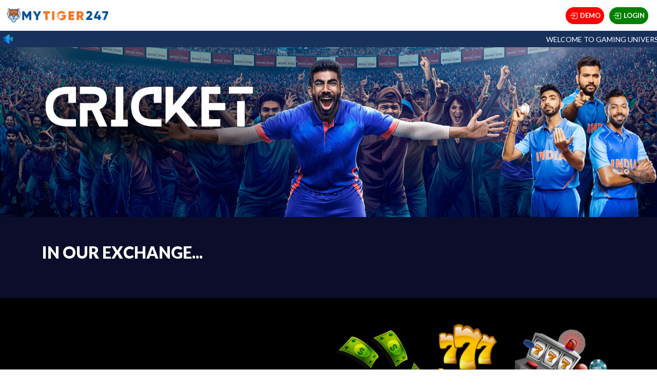

--- FILE ---
content_type: text/css
request_url: https://mytiger247.win/assets/css/style.css
body_size: 11918
content:
.btn_allgames {
  text-align: right;
  font-size: 11px;
  text-transform: uppercase;
  float: right;
  padding: 2px 5px;
  border-radius: 1px;
  color: var(--theme-primary-color);
  margin-bottom: 5px;
  text-decoration: underline;
}
.btn_allgames:hover{
  color: var(--theme-primary-color);
}
.btn-deposit a, .btn-withdrawal a {
  text-align: center;
  color: #fff;
  padding: 8px;
  text-transform: uppercase;
  font-size: 13px;
  display: flex;
  align-items: center;
  justify-content: center;
  border-radius: 10px;
  font-weight: 900;
  border: 1px solid #fff;
  margin: 0 1px;
  text-decoration: none;
}
.btn-deposit a img, .btn-withdrawal a img {
  margin-right: 5px;
  width: 18px;
  filter: invert(1);
}
.btn-deposit a {
  background: linear-gradient(180deg, #007b15, #138e00);
}
.btn-withdrawal a {
  background: linear-gradient(180deg, #7b0000, #d10000);
}
.btn-deposit a:hover, .btn-withdrawal a:hover {
  color: #ddd;
}
.ipl-loksabha{
background: linear-gradient(180deg, #4929fa 0%, #2f42f6 80%, #2f37f6 100%);
box-shadow: inset 0px -10px 20px 0px #1e6b34;
margin-bottom: 1px;
}
.ipl{
display: block;
text-align: center;
/* background: var(--theme-primary-color); */
color: #fff;
font-size: 13px;
padding: 4px;
box-shadow: 0px 0px 0px 1px #ffffff;
font-weight: 700;
}
.loksabha{
display: block;
text-align: center;
/* background: #000; */
color: #fff;
font-size: 13px;
padding: 4px;
box-shadow: 0px 0px 0px 1px #ffffff;
font-weight: 700;
}
.blinker{
  animation: blinker 1s linear infinite;
}
@keyframes blinker {
  50% {
      opacity: 0;
  }
}
.login-popup.pop-comp {
  background: transparent;
}
.login-popup {
  background: #ffffffbd;
}
.login-popup .modal-content{
background: var(--theme-secondary-color);
}
.close {
  position: absolute;
  background: no-repeat;
  border: none;
  color: #fff;
  right: 10px;
  top: 0;
  padding: 0;
  font-size: 30px;
  z-index: 9;
}
.login-form{
padding: 20px 20px 20px 20px;
}
.login-form .form-group{
margin-bottom: 15px;
}
.login-form .form-group label{
text-transform: uppercase;
color: #fff;
font-size: 13px;
}
.login-form .form-group input{
background: none;
border: 1px solid #fff;
border-radius: 4px;
text-align: center;
color: #fff;
font-size: 14px;
height: 42px;
}
.login-form .form-group input::placeholder{
  color: #fff;
  font-size: 10px;
  letter-spacing:2px;
}
.login-form .form-check-label {
  font-size: 12px;
  color: #fff;
}
.login-form .btn-login{
text-transform: uppercase;
font-size: 18px;
width: 100%;
background: green;
height: 45px;
font-weight: 700;
margin-bottom: 10px;
color: #fff;
}
.login-form .btn-login:hover{
background: #068d06;
color: #fff;
border: transparent;
}
.login-form .btn-loginid{
text-transform: uppercase;
font-size: 18px;
width: 100%;
border: 1px solid #fff;
color: #fff;
height: 45px;
font-weight: 700;
background: var(--theme-primary-color);
}
.login-form .btn-loginid:hover{
background: var(--theme-secondary-color);
color: #fff;
}
.copy-text {
text-align: center;
color: #fff;
margin: 0;
}
.copy-text p {
margin: 0;
}
.copy-text a:hover{
color: #fff;
text-decoration: underline;
}

body::-webkit-scrollbar,
.sidebar::-webkit-scrollbar {
width: 8px;
background-color: #eee !important;
}
body::-webkit-scrollbar-thumb,
.sidebar::-webkit-scrollbar-thumb {
background-color: var(--theme-primary-color) !important;
}
:root {
scroll-behavior: smooth;
}
body {
font-family: 'Lato', sans-serif;
background: #fff;
color: #444444;
}
.form-control:focus{
box-shadow: none;
outline: none;
border-color: var(--theme-primary-color);
}
.colorsBlink {
animation: change 1s linear infinite;
}

.colors:active {
animation: none;
}

@keyframes change {
12.5% {
  box-shadow: inset 0 0 0 1px #ff7e00;
}

25% {
  box-shadow: inset 0 0 0 2px #ff7e00;
}

37.5% {
  box-shadow: inset 0 0 0 1px #ff7e00;
}

50% {
  box-shadow: inset 0 0 0 2px #ff7e00;
}

62.5% {
  box-shadow: inset 0 0 0 1px #ff7e00;
}

75% {
  box-shadow: inset 0 0 0 2px #ff7e00;
}

87.5% {
  box-shadow: inset 0 0 0 1px #ff7e00;
}

100% {
  box-shadow: inset 0 0 0 2px #ff7e00;
}
}

.force-change-password-popup .modal-body .card{
  padding:00
}
.force-change-password-popup .modal-body h2.userscreen-title {
  display: none;
}
.force-change-password-popup .modal-body form label {
  display: block;
}
.modal-content .accounts h2.userscreen-title {
display: flex;
justify-content: space-between;
}
.modal-content .accounts label {
display: none;
}
.modal-content .accounts .form-row{
margin-bottom: 10px;
}
.modal-content .accounts .form-row input {
text-align: center;
font-size: 13px;
font-weight: 500;
background: #fff;
border: 1px solid #d2d2d2;
box-shadow: none;
}
.modal-content .accounts .card-body{
padding-bottom: 0;
}
.userscreen-title {
margin-bottom: 0;
font-size: 13px;
text-transform: uppercase;
background: var(--theme-primary-color);
padding: 10px;
color: #fff;
}
.form_search {
  padding: 5px;
  background: #ddd;
}
.hightlight-menu,
.hightlight-menu:hover {
background: var(--theme-secondary-color) !important;
}

.userpro-icons {
font-size: 30px;
color: var(--theme-secondary-color);
}

.desktop-logo {
display: block;
}

.mobile-logo {
display: none;
}
.balance_li{
border-radius: 10px;
background: #bdffb9;
box-shadow: inset 0 0 0 1px green;
/* border: 3px solid #bdffb9; */
}
.expo_li{
border-radius: 10px;
background: #ffd7d7;
box-shadow: inset 0 0 0 1px darkred;
/* border: 3px solid #ffd7d7; */
}
.balance_li a,
.expo_li a{
padding: 4px 0;
text-transform: uppercase;
margin-left: 10px;
line-height: normal;
text-align: center;
font-size: 13px;
width: 90px;
color: #000;
font-weight: 600;
}
.balance_li a b,
.expo_li a b{
display: block;
font-size: 11px;
}
.expo_li i,
.balance_li i{
display: none;
}
.expo_bal {
border-radius: 10px;
text-align: center;
margin: 0 5px;
}
.expo_bal i {
font-size: 16px;
margin-right: 5px;
}
.expo_bal span {
font-size: 13px;
text-transform: uppercase;
line-height: normal;
font-weight: 700;
text-align: center;
}
.expo_bal a{
color: #000;
line-height: normal;
padding: 7px;
display: flex;
align-items: center;
justify-content: center;
border-radius: 50px;
}
.expo_bal span b {
display: block;
color: #000;
}
.loginbtn a{
background: red;
color: #fff;
}
.signupbtn a{
background: green;
color: #fff;
}
.signupbtn a:hover,
.loginbtn a:hover{
color: #fff !important;
}
a {
color: var(--theme-primary-text-color);
text-decoration: none;
}

a:hover {
color: #717ff5;
text-decoration: none;
}

h1,
h2,
h3,
h4,
h5,
h6 {
font-family: 'Lato', sans-serif;
}

/*--------------------------------------------------------------
# Main
--------------------------------------------------------------*/
#main {
overflow-x: hidden;
margin-top: 90px;
padding: 5px;
/*  transition: all 0.3s;*/
}

@media (max-width: 1199px) {
#main {
  padding: 20px;
}
}

/*--------------------------------------------------------------
# Page Title
--------------------------------------------------------------*/
.pagetitle {
margin-bottom: 10px;
}

.pagetitle h1 {
font-size: 24px;
margin-bottom: 0;
font-weight: 600;
color: #012970;
}

/*--------------------------------------------------------------
# Override some default Bootstrap stylings
--------------------------------------------------------------*/
/* Dropdown menus */
.dropdown-menu {
border-radius: 4px;
padding: 10px 0;
-webkit-animation-name: dropdown-animate;
animation-name: dropdown-animate;
-webkit-animation-duration: 0.2s;
animation-duration: 0.2s;
-webkit-animation-fill-mode: both;
animation-fill-mode: both;
border: 0;
box-shadow: 0 5px 30px 0 rgba(82, 63, 105, 0.2);
}

.dropdown-menu .dropdown-header,
.dropdown-menu .dropdown-footer {
text-align: center;
font-size: 15px;
padding: 10px 25px;
}

.dropdown-menu .dropdown-footer a {
color: #444444;
text-decoration: underline;
}

.dropdown-menu .dropdown-footer a:hover {
text-decoration: none;
}

.dropdown-menu .dropdown-divider {
color: #a5c5fe;
margin: 0;
}

.dropdown-menu .dropdown-item {
font-size: 14px;
padding: 10px 15px;
transition: 0.3s;
}

.dropdown-menu .dropdown-item i {
margin-right: 10px;
line-height: 0;
}

.dropdown-menu .dropdown-item:hover {
background-color: #f6f9ff;
}

@media (min-width: 768px) {
.dropdown-menu-arrow::before {
  content: "";
  width: 13px;
  height: 13px;
  background: #fff;
  position: absolute;
  top: -7px;
  right: 20px;
  transform: rotate(45deg);
  border-top: 1px solid #eaedf1;
  border-left: 1px solid #eaedf1;
}
}

@-webkit-keyframes dropdown-animate {
0% {
  opacity: 0;
}

100% {
  opacity: 1;
}

0% {
  opacity: 0;
}
}

@keyframes dropdown-animate {
0% {
  opacity: 0;
}

100% {
  opacity: 1;
}

0% {
  opacity: 0;
}
}

/* Light Backgrounds */
.bg-primary-light {
background-color: #cfe2ff;
border-color: #cfe2ff;
}

.bg-secondary-light {
background-color: #e2e3e5;
border-color: #e2e3e5;
}

.bg-success-light {
background-color: #d1e7dd;
border-color: #d1e7dd;
}

.bg-danger-light {
background-color: #f8d7da;
border-color: #f8d7da;
}

.bg-warning-light {
background-color: #fff3cd;
border-color: #fff3cd;
}

.bg-info-light {
background-color: #cff4fc;
border-color: #cff4fc;
}

.bg-dark-light {
background-color: #d3d3d4;
border-color: #d3d3d4;
}

/* Card */
.card {
/*  margin-bottom: 30px;*/
border: none;
border-radius: 5px;
box-shadow: 0px 0 30px rgba(1, 41, 112, 0.1);
}

.card-header, 
.card-footer {
border-color: var(--dark-color);
background-color: var(--dark-color);
color: #fff;
padding: 4px 8px;
font-size: 17px;
}

.card-title {
padding: 20px 0 15px 0;
font-size: 18px;
font-weight: 500;
color: var(--theme-secondary-color);
font-family: 'Lato', sans-serif;
}

.card-title span {
color: #899bbd;
font-size: 14px;
font-weight: 400;
}

.card-body {
padding: 0 20px 20px 20px;
}

.card-img-overlay {
background-color: rgba(255, 255, 255, 0.6);
}

/* Alerts */
.alert-heading {
font-weight: 500;
font-family: 'Lato', sans-serif;
font-size: 20px;
}

/* Close Button */
.btn-close {
background-size: 25%;
}

.btn-close:focus {
outline: 0;
box-shadow: none;
}

/* Accordion */
.accordion-item {
border: 1px solid #ebeef4;
}

.accordion-button:focus {
outline: 0;
box-shadow: none;
}

.accordion-button:not(.collapsed) {
color: #012970;
background-color: #f6f9ff;
}

.accordion-flush .accordion-button {
padding: 15px 0;
background: none;
border: 0;
}

.accordion-flush .accordion-button:not(.collapsed) {
box-shadow: none;
color: var(--theme-secondary-color);
}

.accordion-flush .accordion-body {
padding: 0 0 15px 0;
color: #3e4f6f;
font-size: 15px;
}

/* Breadcrumbs */
.breadcrumb {
font-size: 14px;
font-family: 'Lato', sans-serif;
color: #899bbd;
font-weight: 600;
}

.breadcrumb a {
color: #899bbd;
transition: 0.3s;
}

.breadcrumb a:hover {
color: #51678f;
}

.breadcrumb .breadcrumb-item::before {
color: #899bbd;
}

.breadcrumb .active {
color: #51678f;
font-weight: 600;
}

/* Bordered Tabs */
.nav-tabs-bordered {
border-bottom: 2px solid #ebeef4;
}

.nav-tabs-bordered .nav-link {
margin-bottom: -2px;
border: none;
color: #000;
font-size: 13px;
}

.nav-tabs-bordered .nav-link:hover,
.nav-tabs-bordered .nav-link:focus {
color: var(--theme-secondary-color);
}

.nav-tabs-bordered .nav-link.active {
background-color: #fbfbfb;
color: var(--theme-secondary-color);
border-bottom: 2px solid var(--theme-secondary-color);
}

/*--------------------------------------------------------------
# Header
--------------------------------------------------------------*/
.logo {
line-height: 1;
}

@media (min-width: 1200px) {
.logo {
/*    width: 280px;*/
}
}

.logo img {
width: 200px;
}

.logo span {
font-size: 26px;
font-weight: 700;
color: #012970;
font-family: 'Lato', sans-serif;
}

.header {
transition: all 0.5s;
z-index: 997;
height: 60px;
box-shadow: 0px 2px 20px rgb(1 41 112 / 10%);
  background-color: #fff !important; 
/* padding-left: 20px; */
/* background: url(https://tigerexch.com/assets/tiger/assets/img/banner-mask.png); */
background-size: cover;
background-position: center;
}

.header .toggle-sidebar-btn {
display: none;
}

/*--------------------------------------------------------------
# Header Nav
--------------------------------------------------------------*/
.header-nav ul {
list-style: none;
}

.header-nav>ul {
margin: 0;
padding: 0;
}

.header-nav .nav-icon {
font-size: 22px;
color: #012970;
margin-right: 25px;
position: relative;
}

.header-nav .nav-profile {
color: #000;
text-transform: uppercase;
margin-left: 5px;
font-size: 12px;
}

.header-nav .nav-profile img {
max-height: 36px;
}

.header-nav .nav-profile span {
font-weight: 600;
}

.header-nav .badge-number {
position: absolute;
inset: -2px -5px auto auto;
font-weight: normal;
font-size: 12px;
padding: 3px 6px;
}

.header-nav .notifications {
inset: 8px -15px auto auto !important;
}

.header-nav .notifications .notification-item {
display: flex;
align-items: center;
padding: 15px 10px;
transition: 0.3s;
}

.header-nav .notifications .notification-item i {
margin: 0 20px 0 10px;
font-size: 24px;
}

.header-nav .notifications .notification-item h4 {
font-size: 16px;
font-weight: 600;
margin-bottom: 5px;
}

.header-nav .notifications .notification-item p {
font-size: 13px;
margin-bottom: 3px;
color: #919191;
}

.header-nav .notifications .notification-item:hover {
background-color: #f6f9ff;
}

.header-nav .messages {
inset: 8px -15px auto auto !important;
}

.header-nav .messages .message-item {
padding: 15px 10px;
transition: 0.3s;
}

.header-nav .messages .message-item a {
display: flex;
}

.header-nav .messages .message-item img {
margin: 0 20px 0 10px;
max-height: 40px;
}

.header-nav .messages .message-item h4 {
font-size: 16px;
font-weight: 600;
margin-bottom: 5px;
color: #444444;
}

.header-nav .messages .message-item p {
font-size: 13px;
margin-bottom: 3px;
color: #919191;
}

.header-nav .messages .message-item:hover {
background-color: #f6f9ff;
}

.header-nav .profile {
min-width: 220px;
top: 5px !important;
padding: 0;
}

.header-nav .profile .dropdown-header h6 {
font-size: 13px;
margin-bottom: 0;
font-weight: 600;
color: #000;
text-transform: uppercase;
}

.header-nav .profile .dropdown-header span {
font-size: 14px;
}

.header-nav .profile .dropdown-item {
font-size: 12px;
padding: 10px 15px;
transition: 0.3s;
text-transform: capitalize;
border-bottom: 1px solid #eee;
}

.header-nav .profile .dropdown-item i {
margin-right: 10px;
line-height: 0;
color: var(--theme-primary-color);
}

.header-nav .profile .dropdown-item:hover {
background-color: var(--theme-primary-color) !important;
color: #fff;
}
.header-nav .profile .dropdown-item:hover i{
color: #fff;
}

.new_launch {
position: absolute;
right: 12px;
bottom: 8px;
color: #fff;
font-size: 8px;
white-space: break-spaces;
width: auto;
text-align: center;
line-height: 1;
text-transform: capitalize;
display: flex;
align-items: center;
font-weight: 900;
animation: new_launch 3s linear infinite;
padding: 2px;
}
@keyframes new_launch {
0% {
  background: green;
  transform: scale(1)
}
50% {
  background: #003ea6;
  transform: scale(1.1)
}
to {
  background: #a60003;
  transform: scale(1.2)
}
}

.fullpage #main,
.fullpage #footer{
margin-left: 0;
margin-bottom: 0;
padding: 0;
}
.fullpage .footer_mobilemenu{
display: none;
}
/*--------------------------------------------------------------
# Sidebar
--------------------------------------------------------------*/
.sidebar {
position: fixed;
top: 60px;
left: 0;
bottom: 0;
width: 250px;
z-index: 996;
transition: all 0.3s;
padding: 0;
overflow-y: auto;
scrollbar-width: thin;
scrollbar-color: #aab7cf transparent;
box-shadow: 0px 0px 20px rgba(1, 41, 112, 0.1);
background-color: #fff;
}

@media (max-width: 1199px) {
.sidebar {
  left: -250px;
}
}

@media (min-width: 1200px) {
#main,
#footer {
  margin-left: 250px;
}
}

@media (max-width: 1199px) {
.toggle-sidebar .sidebar {
  left: 0;
  z-index: 9999;
  width: 70%;
  top: 0;
}
}

@media (min-width: 1200px) {

.toggle-sidebar #main,
.toggle-sidebar #footer {
  margin-left: 0;
}

.toggle-sidebar .sidebar {
  left: -250px;
}
}

.sidebar-nav {
padding: 0;
margin: 0;
list-style: none;
}

.sidebar-nav li {
padding: 0;
margin: 0;
list-style: none;
}

.sidebar-nav .nav-item {
/*margin-bottom: 5px;*/
border-bottom: 1px solid #e8e8e8;
}

.sidebar-nav .nav-item:last-child {
border-bottom: none;
}

.sidebar-nav .nav-heading {
font-size: 11px;
text-transform: uppercase;
color: #899bbd;
/* font-weight: 600; */
margin: 10px 0 5px 15px;
}
.sidebar-nav .nav-item.nav-highlight {
background: lightgray;
}
.sidebar-nav .nav-link {
position: relative;
display: flex;
align-items: center;
font-size: 12px;
font-weight: 700;
color: var(--theme-secondary-color);
transition: 0.3s;
padding: 8px 15px 8px 10px;
text-transform: capitalize;
}

.sidebar-nav .nav-link i {
font-size: 11px;
margin-right: 10px;
color: var(--theme-secondary-color);
}

.sidebar-nav .nav-link.collapsed {
/*color: #fff;
background: #303030;*/
}

.sidebar-nav .nav-link img {
width: 18px;
/*  height: 15px;*/
object-fit: contain;
margin-right: 5px;
}
.sidebar-nav .nav-link span {
font-weight: 600;
padding-left: 10px !important;
padding-top: 5px;
padding-bottom: 5px;
text-transform: uppercase;
}

.sidebar-nav .nav-link.collapsed i {
/*color: #fff;*/
}

.sidebar-nav .nav-link:hover {
color: #fff;
background: var(--theme-primary-color);
}

.sidebar-nav .nav-link:hover i {
color: #fff;
}

.sidebar-nav .nav-link .bi-plus {
margin-right: 0;
transition: transform 0.2s ease-in-out;
}
.sidebar-nav a[aria-expanded="false"] .bi-plus:before{
content: "\f4fe";
}
.sidebar-nav a[aria-expanded="true"] .bi-plus:before{
content: "\f63b";
}
.sidebar-nav .nav-content {
padding: 0;
margin: 0;
list-style: none;
background: #f6f9ff;
}

.sidebar-nav .nav-content a {
display: flex;
align-items: center;
font-size: 12px;
font-weight: 600;
text-transform: capitalize;
color: var(--dark-color);
transition: 0.3s;
padding: 10px 0 10px 40px;
border-bottom: 1px solid #f1f1f1;
}

.sidebar-nav .nav-content a img {
width: 12px;
margin-right: 5px;
}
.sidebar-nav .nav-content a i {
font-size: 6px;
margin-right: 8px;
line-height: 0;
border-radius: 50%;
}
.sidebar-nav .nav-content a:hover,
.sidebar-nav .nav-content a.active {
color: var(--theme-primary-color);
}

.sidebar-nav .nav-content a.active i {
background-color: var(--theme-secondary-color);
}

/*--------------------------------------------------------------
# Dashboard
--------------------------------------------------------------*/
/* Filter dropdown */
.dashboard .filter {
position: absolute;
right: 0px;
top: 15px;
}

.dashboard .filter .icon {
color: #aab7cf;
padding-right: 20px;
padding-bottom: 5px;
transition: 0.3s;
font-size: 16px;
}

.dashboard .filter .icon:hover,
.dashboard .filter .icon:focus {
color: var(--theme-secondary-color);
}

.dashboard .filter .dropdown-header {
padding: 8px 15px;
}

.dashboard .filter .dropdown-header h6 {
text-transform: uppercase;
font-size: 14px;
font-weight: 600;
letter-spacing: 1px;
color: #aab7cf;
margin-bottom: 0;
padding: 0;
}

.dashboard .filter .dropdown-item {
padding: 8px 15px;
}

/* Info Cards */
.dashboard .info-card {
padding-bottom: 10px;
}

.dashboard .info-card h6 {
font-size: 28px;
color: #012970;
font-weight: 700;
margin: 0;
padding: 0;
}

.dashboard .card-icon {
font-size: 32px;
line-height: 0;
width: 64px;
height: 64px;
flex-shrink: 0;
flex-grow: 0;
}

.dashboard .sales-card .card-icon {
color: var(--theme-secondary-color);
background: #f6f6fe;
}

.dashboard .revenue-card .card-icon {
color: #2eca6a;
background: #e0f8e9;
}

.dashboard .customers-card .card-icon {
color: #ff771d;
background: #ffecdf;
}

/* Activity */
.dashboard .activity {
font-size: 14px;
}

.dashboard .activity .activity-item .activite-label {
color: #888;
position: relative;
flex-shrink: 0;
flex-grow: 0;
min-width: 64px;
}

.dashboard .activity .activity-item .activite-label::before {
content: "";
position: absolute;
right: -11px;
width: 4px;
top: 0;
bottom: 0;
background-color: #eceefe;
}

.dashboard .activity .activity-item .activity-badge {
margin-top: 3px;
z-index: 1;
font-size: 11px;
line-height: 0;
border-radius: 50%;
flex-shrink: 0;
border: 3px solid #fff;
flex-grow: 0;
}

.dashboard .activity .activity-item .activity-content {
padding-left: 10px;
padding-bottom: 20px;
}

.dashboard .activity .activity-item:first-child .activite-label::before {
top: 5px;
}

.dashboard .activity .activity-item:last-child .activity-content {
padding-bottom: 0;
}

/* News & Updates */
.dashboard .news .post-item+.post-item {
margin-top: 15px;
}

.dashboard .news img {
width: 80px;
float: left;
border-radius: 5px;
}

.dashboard .news h4 {
font-size: 15px;
margin-left: 95px;
font-weight: bold;
margin-bottom: 5px;
}

.dashboard .news h4 a {
color: #012970;
transition: 0.3s;
}

.dashboard .news h4 a:hover {
color: var(--theme-secondary-color);
}

.dashboard .news p {
font-size: 14px;
color: #777777;
margin-left: 95px;
}

/* Recent Sales */
.dashboard .recent-sales {
font-size: 14px;
}

.dashboard .recent-sales .table thead {
background: #f6f6fe;
}

.dashboard .recent-sales .table thead th {
border: 0;
}

.dashboard .recent-sales .dataTable-top {
padding: 0 0 10px 0;
}

.dashboard .recent-sales .dataTable-bottom {
padding: 10px 0 0 0;
}

/* Top Selling */
.dashboard .top-selling {
font-size: 14px;
}

.dashboard .top-selling .table thead {
background: #f6f6fe;
}

.dashboard .top-selling .table thead th {
border: 0;
}

.dashboard .top-selling .table tbody td {
vertical-align: middle;
}

.dashboard .top-selling img {
border-radius: 5px;
max-width: 60px;
}

/*--------------------------------------------------------------
# Icons list page
--------------------------------------------------------------*/
.iconslist {
display: grid;
max-width: 100%;
grid-template-columns: repeat(auto-fit, minmax(180px, 1fr));
gap: 1.25rem;
padding-top: 15px;
}

.iconslist .icon {
background-color: #fff;
border-radius: 0.25rem;
text-align: center;
color: #012970;
padding: 15px 0;
}

.iconslist i {
margin: 0.25rem;
font-size: 2.5rem;
}

.iconslist .label {
font-family: var(--bs-font-monospace);
display: inline-block;
width: 100%;
overflow: hidden;
padding: 0.25rem;
font-size: 12px;
text-overflow: ellipsis;
white-space: nowrap;
color: #666;
}

/*--------------------------------------------------------------
# Profie Page
--------------------------------------------------------------*/
.profile .profile-card img {
max-width: 120px;
}

.profile .profile-card h2 {
font-size: 24px;
font-weight: 700;
color: #2c384e;
margin: 10px 0 0 0;
}

.profile .profile-card h3 {
font-size: 18px;
}

.profile .profile-card .social-links a {
font-size: 20px;
display: inline-block;
color: rgba(1, 41, 112, 0.5);
line-height: 0;
margin-right: 10px;
transition: 0.3s;
}

.profile .profile-card .social-links a:hover {
color: #012970;
}

.profile .profile-overview .row {
margin-bottom: 15px;
font-size: 12px;
text-transform: capitalize;
}

.profile .profile-overview .card-title {
color: var(--theme-secondary-color);
}

.profile .profile-overview .label {
font-weight: 600;
}

.profile .profile-edit label {
font-weight: 600;
color: rgba(1, 41, 112, 0.6);
}

.profile .profile-edit img {
max-width: 120px;
}

/*--------------------------------------------------------------
# F.A.Q Page
--------------------------------------------------------------*/
.faq .basic h6 {
font-size: 18px;
font-weight: 600;
color: var(--theme-secondary-color);
}

.faq .basic p {
color: #6980aa;
}

/*--------------------------------------------------------------
# Contact
--------------------------------------------------------------*/
.contact .info-box {
padding: 28px 30px;
}

.contact .info-box i {
font-size: 38px;
line-height: 0;
color: var(--theme-secondary-color);
}

.contact .info-box h3 {
font-size: 20px;
color: #012970;
font-weight: 700;
margin: 20px 0 10px 0;
}

.contact .info-box p {
padding: 0;
line-height: 24px;
font-size: 14px;
margin-bottom: 0;
}

.contact .php-email-form .error-message {
display: none;
color: #fff;
background: #ed3c0d;
text-align: left;
padding: 15px;
margin-bottom: 24px;
font-weight: 600;
}

.contact .php-email-form .sent-message {
display: none;
color: #fff;
background: #18d26e;
text-align: center;
padding: 15px;
margin-bottom: 24px;
font-weight: 600;
}

.contact .php-email-form .loading {
display: none;
background: #fff;
text-align: center;
padding: 15px;
margin-bottom: 24px;
}

.contact .php-email-form .loading:before {
content: "";
display: inline-block;
border-radius: 50%;
width: 24px;
height: 24px;
margin: 0 10px -6px 0;
border: 3px solid #18d26e;
border-top-color: #eee;
-webkit-animation: animate-loading 1s linear infinite;
animation: animate-loading 1s linear infinite;
}

.contact .php-email-form input,
.contact .php-email-form textarea {
border-radius: 0;
box-shadow: none;
font-size: 14px;
border-radius: 0;
}

.contact .php-email-form input:focus,
.contact .php-email-form textarea:focus {
border-color: var(--theme-secondary-color);
}

.contact .php-email-form input {
padding: 10px 15px;
}

.contact .php-email-form textarea {
padding: 12px 15px;
}

.contact .php-email-form button[type=submit] {
background: var(--theme-secondary-color);
border: 0;
padding: 10px 30px;
color: #fff;
transition: 0.4s;
border-radius: 4px;
}

.contact .php-email-form button[type=submit]:hover {
background: #5969f3;
}

@-webkit-keyframes animate-loading {
0% {
  transform: rotate(0deg);
}

100% {
  transform: rotate(360deg);
}
}

@keyframes animate-loading {
0% {
  transform: rotate(0deg);
}

100% {
  transform: rotate(360deg);
}
}

/*--------------------------------------------------------------
# Error 404
--------------------------------------------------------------*/
.error-404 {
padding: 30px;
}

.error-404 h1 {
font-size: 180px;
font-weight: 700;
color: var(--theme-secondary-color);
margin-bottom: 0;
line-height: 150px;
}

.error-404 h2 {
font-size: 24px;
font-weight: 700;
color: #012970;
margin-bottom: 30px;
}

.error-404 .btn {
background: #51678f;
color: #fff;
padding: 8px 30px;
}

.error-404 .btn:hover {
background: #3e4f6f;
}

@media (min-width: 992px) {
.error-404 img {
  max-width: 50%;
}
}

/*--------------------------------------------------------------
# Footer
--------------------------------------------------------------*/
.footer {
background: #fff;
padding: 10px 0;
font-size: 14px;
transition: all 0.3s;
border-top: 1px solid #cddfff;
}

.footer .copyright {
text-align: center;
color: var(--dark-color);
}

/*user screen*/
.red {
color: red !important;
}
.green {
color: green !important;
}

.accounts  .table thead th {
background: #dfdde0;
text-transform: capitalize;
border-bottom: none !important;
}

.accounts .dataTable-dropdown label {
text-transform: capitalize;
font-size: 12px;
}

.accounts .table {
background: #fff;
margin: 0;
}

.accounts .dataTable-info {
font-size: 12px;
}

.accounts .dataTable-top, .accounts .dataTable-bottom {
padding: 8px 0;
}

.accounts .dataTable-pagination .active a,
.accounts .dataTable-pagination .active a:focus,
.accounts .dataTable-pagination .active a:hover {
color: #fff;
background-color: var(--theme-secondary-color);
}

.accounts .dataTable-pagination a {
padding: 2px 9px;
}

.accounts .dataTable-selector,
.accounts .dataTable-input {
padding: 6px;
border: 1px solid #ddd;
height: 28px;
line-height: normal;
font-size: 11px;
border-radius: 4px;
}

.accounts .table th, 
.accounts .table thead th {
font-weight: 600;
padding: 8px;
font-size: 12px;
}

.accounts .table td, 
.accounts .table th {
padding: 5px;
font-size: 12px;
vertical-align: middle;
}

.accounts .page-item.active .page-link {
background-color: var(--theme-secondary-color);
border-color: var(--theme-secondary-color);
z-index: inherit;
}

.accounts .table {
white-space: nowrap;
}

.btn-fs {
background: var(--theme-secondary-color);
height: 38px;
font-size: 11px;
text-transform: uppercase;
background: #000;
width: 100%;
color: #fff;
/*  padding: 0;*/
display: flex;
align-items: center;
justify-content: center;
}

.btn-fs:hover {
background: var(--theme-secondary-color);
color: #fff;
}

.cp_form .col-form-label {
font-size: 12px;
}

.btn-thmemes {
color: #fff;
background: var(--theme-secondary-color);
border: 1px solid transparent;
}

.btn-thmemes:hover {
border: 1px solid var(--theme-secondary-color);
color: #000;
}
/*user screen*/

.footer_mobilemenu {
display: none;
}

/*listing_page*/
section.section.listing_page {
  overflow-x: hidden;
}
.commentary{
display: inline-flex;
width: 100%;
align-items: center;
background: var(--theme-secondary-color);
color: #fff;
text-transform: uppercase;
font-size: 14px;
position: fixed;
top: 60px;
z-index: 9;
}
.commentary img{
width: 32px;
padding: 7px;
}
.main_navigation_menu ul {
margin: 0;
padding: 0;
overflow-y: hidden;
overflow-x: overlay;
display: inline-block;
white-space: nowrap;
width: 100%;
background: none;
border-radius: 1px;
box-shadow: inset 0 0 0 1px var(--theme-primary-color);
}
.main_navigation_menu ul li {
  list-style: none;
  display: inline-flex;
  position: relative;
  padding: 0;
}
.main_navigation_menu ul li:after {
content: '';
height: 120%;
width: 1px;
background: var(--theme-primary-color);
position: absolute;
top: -2px;
bottom: 0;
right: 0;
}
.main_navigation_menu ul li:after a.active,
.main_navigation_menu ul li:after a:hover{
display: none;
}
.main_navigation_menu ul li a {
font-size: 12px;
border-radius: 1px !important;
text-transform: capitalize;
padding: 10px;
display: flex;
align-items: center;
color: #000;
transition: 0.9s;
}
.main_navigation_menu ul li a span:first-child {
  /* display: none; */
  margin: 0 !important;
}
.main_navigation_menu ul li a img {
  width: 20px;
}
.main_navigation_menu ul li a.active,
.main_navigation_menu ul li a:hover{
color: #fff !important;
background: var(--theme-secondary-color) !important;
}
.main_navigation_menu ul li a span {
  font-size: 13px;
  text-transform: uppercase;
  font-weight: 700;
  margin-left: 5px;
}
.icasino_ul_tabs li a span{
display: none;
}
.icasino_ul_tabs li a span.must{
display: block !important;
}
.icasino_ul_tabs li a{
display: block !important;
padding: 6px !important;
text-transform: capitalize;
font-size: 15px;
}
.icasino_ul_tabs li a:hover img,
.icasino_ul_tabs li a.active img{
filter: invert(1);
}
.icasino_ul_tabs li a img{
display: block;
margin: 0 auto;
}
.row-casino {
  margin: 0;
}
.row-casino .col-4 {
  padding: 0 2px;
  margin-bottom: 4px;
}
.casinoicons{
position: relative;
width: 100%;
}
.casino-name{
background: var(--theme-primary-color);
color: #fff;
display: block;
border-radius: 0;
position: relative;
font-size: 10px;
text-transform: uppercase;
padding: 5px;
font-weight: 600;
width: 100%;
left: 0;
z-index: 3;
bottom: 0;
margin: 0;
display: grid;
text-align: center;
}
.casino-name:before {
  content: "";
  clip-path: polygon(0 -1px, 100% -1px, 1px 100%, 0 100%);
  width: 17px;
  height: calc(100% + 0px);
  background: linear-gradient(180deg, var(--theme-primary-color) 0, var(--theme-primary-color));
  position: absolute;
  right: -16px;
  top: 0;
  height: 25px;
  opacity: 0;
}
.row-casino .col-4 img {
  height: 150px;
  object-fit: fill;
  width: 100%;
}
.button_dakred{
background: darkred;
width: 100%;
display: block;
text-align: center;
color: #fff;
text-transform: uppercase;
font-weight: 900;
line-height: 2.5;
border-radius: 5px;
letter-spacing: 2px;
transition: 0.9s;
}
.button_darkyellow{
background: #ff7914;
width: 100%;
display: block;
text-align: center;
color: #fff;
text-transform: uppercase;
font-weight: 900;
line-height: 2.5;
border-radius: 5px;
letter-spacing: 2px;
transition: 0.9s;
}
.button_orange{
background: orange;
width: 100%;
display: block;
text-align: center;
color: #fff;
text-transform: uppercase;
font-weight: 900;
line-height: 2.5;
border-radius: 5px;
letter-spacing: 2px;
transition: 0.9s;
}
.button_dakred:hover,
.button_darkyellow:hover,
.button_orange:hover{
background: var(--theme-secondary-color);
color: #ddd;
}

.race-section{
width: 100%;
overflow: auto;
white-space: nowrap;
}
.race-section .chip {
width: auto;
height: auto;
line-height: normal;
font-size: 11px;
padding-top: 5px;
padding-bottom: 5px;
padding-left: 14px;
padding-right: 35px;
margin: 0;
margin-right: 2px;
}
.race-section .chip {
color: #000;
align-items: center;
display: inline-flex;
padding: 3px 7px 3px 20px;
margin: 2px 0;
margin-right: 5px;
border: 1px solid var(--theme-secondary-color);
border-radius: 4px;
background: #e8e8e8;
transition: 0.9s;
}
.race-section .chip:hover{
color: var(--theme-primary-color);
background: #fff;
}
.race-section .chip img {
float: left;
margin: 0 8px 0 -12px;
height: 32px;
width: 32px;
border-radius: 50%;
}
.race-section .race_detail {
padding: 0;
margin: 0;
line-height:normal;
}
.race-section .race_detail .race-name {
display: flex;
}

.race-table {
width: 100%;
align-items: center;
}
.race-table .row {
border-bottom: 1px solid #ddd;
}
.race-table .race-event-name {
width: 40%;
display: flex;
align-items: center;
font-size: 13px;
}
.race-table .race-event-name span {
text-transform: capitalize;
font-size: 12px;
font-weight: 600;
}
.race-table .race-btns {
width: 60%;
flex-wrap: wrap;
}
.race-table .hs-btn {
font-size: 11px;
background: var(--theme-secondary-color);
color: #fff;
padding: 3px 5px;
margin-right: 2px;
margin-bottom: 2px;
cursor: pointer;
border-radius: 4px;
display: inline-block;
transition: 0.9s;
}
.race-table .hs-btn:hover{
background: green;
color: #fff;
box-shadow: inset 0 0 0 1px var(--theme-secondary-color);
}
/*deafult tbas*/
.nav-pills {
background: #eee;
border-radius: 5px;
padding:2px;
}
.nav-pills li button {
text-transform: uppercase;
font-size: 14px;
padding: 7px 12px;
border-radius: 4px !important;
color: #000;
margin-right: 3px;
}
.nav-pills li button.active,
.nav-pills li button:hover {
background: var(--theme-primary-color) !important;
color: #fff !important;
}
/*default tabs*/
.bet-table-header {
background: var(--theme-primary-color);
color: #fff;
font-weight: 700;
font-size: 14px;
position: relative;
cursor: pointer;
}
.bet-table-header:before{
position: absolute;
right: 5px;
top: 0;
bottom: 0;
display: flex;
align-items: center;
font-size: 15px;
font-weight: 900;
color: #fff;
}
.collapseIcon,
.collapseIcon:hover{
  position: absolute;
  right: 8px;
  top: 8px;
  color: #fff;
}
.collapseIcon i{
  font-style: normal;
}
.collapseIcon[aria-expanded="true"] i:before,
.bet-table-header[aria-expanded="true"]:before{
content: "\f63b";
font-family: bootstrap-icons !important;
}
.collapseIcon[aria-expanded="false"] i:before,
.bet-table-header[aria-expanded="false"]:before{
content: "\f4fe";
font-family: bootstrap-icons !important;
}
.game-icon-img {
max-width: 20px;
vertical-align: sub;
}

.bet-table-row {
background: #ffffff;
color: #1e1e1e;
border-bottom: 1px solid #f8f8f8;
transition: 0.9s;
}
.bet-table-row:hover{
box-shadow: inset 0 0 10px 0px #f9f9f9;
border-bottom: 1px solid #dbedff;
}
.game-box {
display: flex;
justify-content: space-between;
align-items: center;
width: 100%;
}

.game-left-col {
display: flex;
align-items: center;
flex-basis: 80%;
position: relative;
}
em.abo-em {
  position: absolute;
  right: 3px;
  text-transform: uppercase;
  font-style: normal;
  font-size: 10px;
  background: var(--theme-secondary-color);
  color: #fff;
  border-radius: 2px;
  padding: 1px 3px;
}
.game-name {
  margin-left: 10px;
  line-height: normal;
}
.volume{
margin: 0;
font-size: 10px;
font-weight: 900;
font-style: italic;
}
.minus{
color: red;
}
.plus{
color: green;
}
.day, .status {
width: 100%;
display: block;
}

.day {
text-align: center;
text-transform: uppercase;
}

.game-date.inplay {
text-align: center;
  position: relative;
  background: none;
  border: none;
  margin-left: 4px;
}
.icons_market{
display: flex;
}
.icons_market span{
font-size: 8px;
text-transform: uppercase;
font-weight: 900;
margin: 0 1px;
color: #fff;
border-radius: 2px;
padding:0;
display: flex;
align-items: center;
}
.icon_game img{
width: 20px;
}
.icon_custom,
.icon_fancy,
.icon_bookmaker {
height: 20px;
display: flex;
align-items: center;
justify-content: center;
width: 20px;
}
.icon_fancy,
.icon_bookmaker,
.icon_custom{
animation: fancyBMIcon 2s infinite;
}
@keyframes fancyBMIcon {
1% {
  background-color: #18325c;
}
50% {
  background-color: black;
}
100% {
  background-color: darkorange;
}
}
.game-date.inplay span {
color: #00931a;
font-size: 10px;
font-weight: 900;
text-transform: uppercase;
}

.game-date.inplay span:after {
content: "";
background-color: #00931a;
height: 2px;
width: 50px;
position: absolute;
bottom: -1px;
animation: linear infinite alternate;
animation-name: run;
animation-duration: 1.2s;
-webkit-animation: linear infinite alternate;
-webkit-animation-name: run;
-webkit-animation-duration: 1.2s;
}

@keyframes run {
0% {
  left: 0;
  width: 5%;
}

50% {
  width: 100%;
}

100% {
  right: 0;
  width: 5%;
}
}

.team-name {
margin-bottom: 0;
overflow: hidden;
white-space: nowrap;
text-overflow: ellipsis;
max-width: 280px;
width: 280px;
color: #3B5160;
font-size: 13px;
font-weight: 600;
}

.team-name.team-event {
font-size: 9px;
color: #ff0000;
font-weight: 500;
}

.game-icons {
display: flex;
align-items: center;
font-size: 11px;
color: #7f7f7f;
}

.icon-tv img {
width: 20px;
vertical-align: baseline;
}

.bet-table-row .row {
align-items: center;
}

.h-backLay {
width: 100%;
position: relative;
display: flex;
align-items: center;
justify-content: center;
}

.back {
background: #9bd4ff;
}

.back:hover {
/* box-shadow: #fff 0px 0px 0px 1px inset;*/
}

.lay {
background: #ffb8c8;
}

.lay:hover {
/*  box-shadow: #fff 0px 0px 0px 1px inset;*/
}

.bl-box {
width: 100%;
padding: 0;
text-align: center;
margin:0;
cursor: pointer;
position: relative;
transition: all 0.5s ease 0s;
font-size: 13px;
font-weight: 900;
display: flex;
align-items: center;
justify-content: center;
flex-direction: column;
height: 45px;
border-left: 1px solid #f8f8f8;
}

.bl-box.no-val {
border: 1px solid #d3d3d3;
background: #e7eff5;
}

.bet-button-price {
line-height: 1.1;
}
.bet-button-price em{
display: block;
font-style: normal;
font-size: 10px;
}
.suspended {
z-index: 3;
align-items: center;
justify-content: center;
display: flex;
font-weight: 700;
color: red;
font-size: 14px;
font-style: italic;
position: absolute;
width: 100%;
height: 100%;
left: 0;
top: 0;
text-transform: uppercase;
pointer-events: none;
background-color: #000000ad;
}

/*.suspended:before {
content: "";
position: absolute;
z-index: 1;
width: 100%;
height: 100%;
left: 0;
top: 0;
text-transform: uppercase;
background-position: center;
pointer-events: none;
background-color: #000000ad;
}*/

.Fantasy-game-box {
padding-left: 5px;
padding-right: 5px;
margin-bottom: 10px;
}

.Fantasy-game-box img {
width: 100%;
border-radius: 8px;
-webkit-border-radius: 8px;
-moz-border-radius: 8px;
-ms-border-radius: 8px;
-o-border-radius: 8px;
}
/*listing_page*/

.game-images-box {
position: relative;
width: 100%;
}

.game-images-box:hover:before {
background: rgba(5, 11, 9, 0.5);
transition: all 0.3s ease-in 0s;
position: absolute;
content: "";
width: 100%;
height: 100%;
top: 0;
left: 0;
right: 0;
}

.game-images-box .image {
opacity: 1;
display: block;
width: 100%;
height: auto;
transition: .5s ease;
backface-visibility: hidden;
}

.game-images-box .middle {
transition: .5s ease;
opacity: 0;
position: absolute;
top: 50%;
left: 50%;
transform: translate(-50%, -50%);
-ms-transform: translate(-50%, -50%);
text-align: center;
}

.game-images-box:hover .image {
opacity: 5;
}

.game-images-box:hover .middle {
opacity: 1;
}

.game-images-box .text {
background-color: var(--theme-primary-color);
color: white;
font-size: 12px;
padding: 6px 15px;
border-top-left-radius: 35px;
border-bottom-right-radius: 35px;
cursor: pointer;
}

.swiper-button-next, .swiper-button-prev {
position: absolute;
top: 0;
width: 80px;
height: 100px;
margin-top: 0;
color: #fff;
background-color: var(--theme-secondary-color);
}

.swiper-button-next:after, .swiper-button-prev:after {
font-size: 40px;
}

.swiper-button-prev, .swiper-rtl .swiper-button-next {
left: 0px;
}

.swiper-button-next, .swiper-rtl .swiper-button-prev {
right: 0;
}
.small, small {
  font-size: .75em;
}

.theme-bg { background-color: var(--theme-primary-color); }

.stakesettingui {
  padding: 20px 0;
}
.stakesettingui input {
  background: #f4f4f4;
  border: none;
  box-shadow: inset 0 0 0 1px #ddd;
  border-radius: 4px;
}
.stakesettingui label {
  text-transform: uppercase;
  font-size: 10px;
  font-weight: 600;
}
.stakesettingui .btnsave{
  width:100%;
  margin-top: 10px;
  border: none;
  background: var(--theme-primary-color);
  text-transform: uppercase;
  color: #fff;
  height: 45px;
  border-radius: 4px;
  font-size: 18px;
  font-weight: 600;
}
/*Details page Style */
.details-page .game-heading {
  position: relative;
  display: flex;
  align-items: center;
  justify-content: space-between;
  background: var(--theme2-bg);
  padding: 6px;
}
.best_link {
margin-left: 5px;
background: red;
padding: 2px 5px;
font-size: 12px;
text-transform: uppercase;
border-radius: 3px;
}
.game-heading {
position: relative;
border: none;
padding: 5px 12px !important;
}
.casino-back {
background: #fff;
border: none;
margin-right: 10px;
border-radius: 4px;
padding: 2px 8px;
text-transform: uppercase;
font-weight: 600;
}
.game-heading .card-header-title,
.game-heading span{
font-size: 14px;
}

.float-right {
float: right!important;
}

.market_section {
  padding: 2px;
  border: 1px solid #eee;
  margin: 2px;
  border-radius: 10px;
}
.toss_market .back,
.toss_market .lay{
  border-radius: 5px;
  font-size: 14px;
  font-weight: 700;
}
.market_section p {
line-height: normal;
align-items: center;
background: var(--theme-primary-color);
width: 100%;
color: #fff;
text-transform: capitalize;
display: inline-block;
margin-bottom: 0;
height: 28px;
border-radius: 5px;
/* display: flex; */
}
.btn-cashout {
border: none;
background: yellow;
color: #fff;
font-size: 10px;
font-weight: 600;
border-radius: 4px;
padding: 4px;
color: #000;
}
.market_section span.mrkname {
line-height: normal;
display: inline-flex;
padding: 2px 0 5px 5px;
align-items: center;
vertical-align: middle;
color: #fff;
font-size: 13px;
position: relative;
margin-right: 10px;
text-transform: uppercase;
font-weight: 900;
width: 50%;
}
/*.market_section span.mrkname:before{
content: "";
clip-path: polygon(0 -1px,100% -1px,1px 100%,0 100%);
width: 18px;
height: calc(100% + 0px);
background: linear-gradient(180deg, var(--theme-primary-color) 0, var(--theme-primary-color));
position: absolute;
right: -17px;
top: 0;
}*/
.btn_cashout {
border: none;
text-transform: uppercase;
margin-left: 2%;
background: #00ff1f;
color: #000;
font-weight: 900;
letter-spacing: 1px;
font-size: 12px;
border-radius: 5px;
line-height: 1.5;
transition: 0.9s;
}
.btn_cashout:hover{
background: yellow;
}
.list-sport-title{
position: relative;
padding: 7px 15px;
color: #fff;
display: inline-block;
text-transform: uppercase;
font-size: 14px;
}
.list-sport-title:before{
/*content: "";
clip-path: polygon(0 -1px,100% -1px,1px 100%,0 100%);
width: 18px;
height: calc(100% + 0px);
background: linear-gradient(180deg, var(--theme-primary-color) 0, var(--theme-primary-color));
position: absolute;
right: -17px;
top: 0;*/
}
.market_section .add-pin {
vertical-align: middle;
width: auto;
display: inline-block;
background: none !important;
padding: 0 !important;
}

.market_section .add-pin i:hover {
/*  background: var(--theme-primary-color);
color: #fff !important;*/
}

.market_section .add-pin i {
line-height: 22px;
width: 22px;
height: 22px;
font-size: 16px;
display: inline-block;
align-items: center;
background-color: transparent;
border: 0px solid #beabc2;
border-radius: 0;
color: #fff;
text-align: center;
}
.fancy-detail-list .add-pin i{
color: #000;
}
.fancy-detail-list .add-pin i.bi.bi-star-fill {
color: #167abf;
}
p.detail-title {
background: #fff;
}

.tab-content .add-pin {
padding-left: 5px;
}

.market_section .min-max {
align-items: center;
height: 28px;
display: flex;
color: #fff;
float: right;
font-size: 10px;
font-weight: 600;
}

.tomm-mobile {
display: none;
}

.market_section .min-max b i {
font-weight: 900;
font-size: 16px;
margin-left: 5px;
cursor: pointer;
color: #f97102;
}

.market_section .btn-group {
width: 100%;
}

.market_section .btn-group button {
font-size: 14px;
font-weight: 700;
width: 16.66666%;
border: none;
border-right: 1px solid #fff;
line-height: normal;
padding: 5px 0;
text-transform: capitalize;
color: #000;
border-radius: 5px;
}

.market_section .btn-group button.lay2 {
border-right: none;
}

.market_section .btn-group button small {
font-size: 11px;
font-weight: 500;
display: block;
color: #222;
}

.market_section .row {
  border-bottom: 1px solid #eaf2fc;
  margin: 0;
  padding-top: 2px;
  padding-bottom: 2px;
  line-height: normal;
  background: #fff;
}
.toss_market .row{
border: none;
background: none;
padding: 0;
}
.market_section .min-max b{
color: #fff;
font-size: 17px;
line-height: normal;
vertical-align: middle;
display: inline-flex;
padding: 5px 10px;
cursor: pointer;
}
.market_section .min-max b[aria-expanded="true"]:before{
content: "\f27c";
font-family: bootstrap-icons !important;
}
.market_section .min-max b[aria-expanded="false"]:before{
content: "\f279";
font-family: bootstrap-icons !important;
}
.market_section .row:last-child {
border-bottom: none;
background: none;
}
.fancy-tab-content .fancy-detail-list {
border-bottom: 1px solid #eaf2fc;
}
.fancy-detail-list .btn-group {
  width: 78%;
}
.fancy-detail-list .suspended {
  width: 78%;
  margin: 0 auto;
  left: 0;
  right: 0;
}

.fancy-tab-content .fancy-detail-list:last-child {
border-bottom: none;
}
.market_section span.marketevent {
font-size: 12px;
font-weight: 600;
color: #333;
text-transform: capitalize;
padding: 0 0 0 5px;
max-width: 300px;
overflow: hidden;
white-space: nowrap;
text-overflow: ellipsis;
display: inline-block;
vertical-align: middle;
}
.min-max-fancy {
display: none;
}
.market_section span.marketevent b {
font-size: 11px;
color: #111;
font-weight: 600;
}

.mrkt-volume {
font-weight: 600;
float: right;
position: relative;
right: 6px;
bottom: -7px;
font-size: 10px;
}

.msgs {
padding: 0 5px;
color: red;
font-size: 12px;
font-weight: 900;
}
.oddsHeader .ex-bl {
background: none;
}
.oddsHeader .back,
.oddsHeader .lay,
.oddsHeader .back:hover,
.oddsHeader .lay:hover{
background: none !important;
font-size: 11px !important;
text-transform: uppercase !important;
}

.market_section .back {
background: #9bd4ff;
}
.market_section .back-1 {
  background: #cfeefd;
}
.market_section .back-2 {
  background: #9ee0fd;
}
.market_section .lay {
  background: #f694aa;
  border: none;
}
.market_section .lay-1 {
  background: #f6c7d6;
}
.market_section .lay-2 {
  background: #f6a8b8;
}
.market_section .back:hover {
/*background: #039cde;
color: #fff;*/
}
.market_section .lay:hover {
/*  background:#ea6065;
color: #fff;
*/}
.close-btn{
border: none;
background: none;
}
.fa-solid.fa-xmark:before {
content: '×';
color: #fff;
}
.bookModal img{
width: 20px;
}
.bookModal .modal-header{
background: var(--theme-primary-color);
padding: 5px 15px;
color: #fff;
}
.bookModal table{
text-align: center;
}
.game-rules-icon i {
color: #fff;
}

.nav-tabs.fancy-subtabs {
  background-color: var(--dark-color);
  overflow-y: hidden;
  overflow-x: overlay;
  display: block;
  white-space: nowrap;
}
.nav-tabs.fancy-subtabs li{
display: inline-flex;
}
.fancy-tab .nav-tabs .nav-link.active, .fancy-tab .nav-tabs .nav-link:focus, .fancy-tab .nav-tabs .nav-link:hover {
color: #fff;
background: var(--theme-primary-color);
}

.fancy-tab .nav-tabs .nav-link {
color: #fff;
text-transform: uppercase;
font-weight: 400;
font-size: 12px;
padding: 10px 19px;
border: none !important;
border-radius: 0;
margin: 0 !important;
}

.two-odds-min-max {
width: 100%;
background: none;
font-size: 10px;
color: #43444a;
text-align: right;
padding-right: 5px;
border: 0;
}
.fancy-detail-list a.bookModal {
  padding: 0 !important;
  background: none !important;
}
.tablist-content:nth-of-type(2n) {
/*  background-color: rgb(246, 246, 246);*/
}

.LiveStream-video-col {
padding: 5px;
text-align: center;
}

.black-bg {
background-color: #000;
}

.icon-livestream img {
width: 18px;
vertical-align: baseline;
filter: invert(100%) sepia(100%) saturate(0%) hue-rotate(288deg) brightness(102%) contrast(102%);
}
.icon-livestream {
  position: relative;
  top: 4px;
}
.place-bet {
position: relative;
overflow: hidden;
}
.place-bet .card-header{
padding: 0;
}
.place-bet h5{
text-transform: uppercase;
margin: 0;
font-size: 14px;
color: #000;
font-weight: 600;
}
.place-bet h6{
  text-transform: uppercase;
  font-size: 12px;
}
.place-bet table{
margin-bottom: 3px;
}
.place-bet .coupon-table tr th {
padding: 4px;
}
.newtab_collect span.mrkname {
  padding-bottom: 0;
}
.coupon-table thead th {
font-size: 12px;
font-weight: 700;
text-align: center;
padding: 6px 0;
padding-left: 0px;
color: var(--dark-color);
}

.place-bet .coupon-table tr td {
padding: 2px;
font-weight: 600;
vertical-align: middle;
font-size: 12px;
border: none;
}
.place-bet .mmac_btns {
  width: 100%;
  text-align: center;
}
.min-stake {
  background: #ffbc00!important;
  color: #000;
}
.max-stake {
  color: #fff!important;
  background: #334579!important;
}
.all-in-stake {
  color: #fff!important;
  background: green!important;
}
.clear-stake {
  color: #fff!important;
  background: red!important;
}
.place-bet .mmac_btns button {
width: calc(25% - 2px);
margin: 0 1px;
border-radius: 4px;
text-transform: uppercase;
border: none;
font-size: 11px;
font-weight: 900;
height: 25px;
line-height: normal;
}
.place-bet .coupon-table tr td .bet-stakes{
color: var(--theme-primary-color);
padding: 0;
margin: 0;
font-size: 12px;
width: 100%;
font-weight: normal;
background: no-repeat;
height: inherit;
}
.place-bet .value-buttons .btn {
background: #ccc !important;
width: calc(25% - 2px);
margin-left: 1px;
margin-right: 1px;
margin-top: 2px;
float: left;
background-color: transparent;
text-transform: uppercase;
font-weight: 600;
color: #273a47;
font-size: 12px;
border-radius: 4px;
border: none;
height: 25px;
line-height: normal;
}
.place-bet .value-buttons .btn i{
display: none;
}
.place-bet .value-buttons .btn:hover {
color: #fff;
}
.place-bet .btn-danger{
border: 1px solid #ff6a6a !important;
background: #ff6a6a;
color: #fff;
}
.place-bet .btn-danger,
.place-bet .btn-success{
width: calc(25% - 2px);
margin: 0 1px;
text-transform: capitalize;
font-size: 12px;
border-radius: 4px;
height: 30px;
border: none;
font-weight: 900;
}
.place-bet .btn-success{
background: #00a105;
}
.value-buttons button {
margin-right: 3px;
}

.place-bet .bet-odds {
width: 50%;
}

.place-bet .bet-stakes {
width: 50%;
}

.place-bet .bet-profit {
width: 10%;
}
.place-bet .bet-odds,
.place-bet .bet-stakes{
position: relative;
}
.place-bet .bet-odds small,
.place-bet .bet-stakes small{
text-transform: capitalize;
/*position: absolute;
top: -5px;
left: 15px;
background: #fff;
padding: 0 10px;*/
font-size: 12px;
display: block;
}
.place-bet .bet-odds input,
.place-bet .bet-stakes input {
/*  width: 100%;*/
height: 38px;
text-align: center;
border-radius: 3px;
border: 1px solid #fff;
}
.place-bet .bet-odds .input-group{
height: 38px;
text-align: center;
border-radius: 3px;
border: 1px solid #fff;
}
.place-bet .bet-odds .input-group .input-group-text{
background: var(--theme-secondary-color) !important;
color: #fff;
border-radius: 0;
border: none;
}
.place-bet .bet-odds .input-group input{
background: none;
border: none;
}
.palce-tab-content {
padding: 5px;
/*  background: #fff;*/
}

.place-bet-content.black-bg-theme {
/*  background-color: #94dfff;*/
padding: 3px;
position: relative;
}
.place-bet-content form {
width: 98%;
}
.place-bet-content.black-bg-theme .full-overlay {
position: absolute;
left: 0;
right: 0;
top: 0;
z-index: 9;
height: 100%;
display: flex;
align-items: center;
background: #00000050;
}
.place-bet-content.lay-bg-theme {
background-color: #fee3e4;
padding: 2px;
}

.close-link i {
font-size: 16px;
font-weight: 700;
color: var(--theme-primary-color);
}
.newtab_collect ul{
border: none;
background: #eee;
}
.newtab_collect ul li {
  flex: auto;
  text-align: center;
  font-weight: 600;
  text-transform: uppercase;
  font-size: 12px;
}
.newtab_collect ul li:first-child a {
  border-top-left-radius: 5px !important;
  border-bottom-left-radius: 5px !important;
}
.newtab_collect ul li:last-child a {
  border-top-right-radius: 5px !important;
  border-bottom-right-radius: 5px !important;
}
.newtab_collect ul li span{
  padding-bottom: 0;
}
.newtab_collect a{
padding-left: 40px !important;
padding-right: 40px !important;
position: relative;
border: none !important;
border-radius: 0 !important;
color: #000;
background: coral !important;
}
.newtab_collect a:hover{
color: #fff;
}
.newtab_collect a.active{
background: var(--theme-secondary-color) !important;
color: #fff !important;
}
.blink-soft {
  animation: blinker 1.5s linear infinite;
  text-transform: uppercase;
  font-size: 9px;
  position: absolute;
  top: 2px;
  font-style: normal;
  margin-left: 5px;
  background: #fff;
  padding: 3px 4px;
  line-height: 1;
  border-radius: 2px;
  color: #000;
  background: #fff;
}
@keyframes blinker {
50% {
  opacity: 0;
}
}
.premium-iframe {
text-align: center;
background: var(--theme-secondary);
padding: 2px;
border-bottom-left-radius: 10px;
border-bottom-right-radius: 10px;
width: 100%;
height: 100vh;
}
/*/ Details page End */
.csn_div{
width: 100%;
display: inline-table;
}
.csn_thumb{
cursor: pointer;
width: calc(20% - 2px);
margin:1px;
display: inline-block;
}
.csn_thumb img{
width: 100%;
height: 100%;
}
.Television_mobile{
display: none;
}
.Television_mobile img{
filter: invert(1);
height: 22px;
}
.btns_deposit_withdrawal{
  display: none;
}
ul.live_virtual {
  list-style: none;
  padding: 0;
  display: inline-flex;
  align-items: center;
  position: absolute;
  top: 0;
  left: 30%;
  width: auto;
}
ul.live_virtual li {
  display: inline;
}
ul.live_virtual li label {
  display: inline-block;
  border: 1px solid var(--bs-light);
  color: var(--bs-light);
  border-radius: 25px;
  white-space: nowrap;
  margin: 3px 1px;
  user-select: none;
  -webkit-tap-highlight-color: transparent;
  -webkit-transition: all 0.2s;
  -o-transition: all 0.2s;
  transition: all 0.2s;
  font-weight: 600;
}
ul.live_virtual li label {
  padding: 3px 10px;
  cursor: pointer;
  font-size: 12px;
  display: flex;
  align-items: center;
  justify-content: center;
}
ul.live_virtual li label::before {
  display: inline-block;
  font-style: normal;
  font-variant: normal;
  text-rendering: auto;
  -webkit-font-smoothing: antialiased;
  font-family: 'bootstrap-icons';
  font-weight: 400;
  font-size: 12px;
  padding-right: 2px;
  content: "\f4fe";
  -webkit-transition: -webkit-transform 0.3s ease-in-out;
  transition: -webkit-transform 0.3s ease-in-out;
  -o-transition: transform 0.3s ease-in-out;
  transition: transform 0.3s ease-in-out;
  transition: transform 0.3s ease-in-out, -webkit-transform 0.3s ease-in-out;
}
ul.live_virtual li input[type="checkbox"]:checked + label::before {
  content: "\f633";
  -webkit-transform: rotate(-360deg);
  -ms-transform: rotate(-360deg);
  transform: rotate(-360deg);
  -webkit-transition: -webkit-transform 0.3s ease-in-out;
  transition: -webkit-transform 0.3s ease-in-out;
  -o-transition: transform 0.3s ease-in-out;
  transition: transform 0.3s ease-in-out;
  transition: transform 0.3s ease-in-out, -webkit-transform 0.3s ease-in-out;
}
ul.live_virtual li input[type="checkbox"]:checked + label {
  border: 1px solid #00ad6f;
  background-color: #00ad6f;
  color: #fff;
  -webkit-transition: all 0.2s;
  -o-transition: all 0.2s;
  transition: all 0.2s;
}
ul.live_virtual li input[type="checkbox"] {
  display: absolute;
}
ul.live_virtual li input[type="checkbox"] {
  position: absolute;
  opacity: 0;
}
.sportsbook_div .commentary {
  top: 38px;
}
.sports-book iframe {
  margin-top: 38px;
}

.casino_searchbar {
  position: absolute;
  z-index: 9;
  right: 0;
  top: 1px;
  border: 1px solid var(--theme-secondary-color);
  width: 25%;
  margin: 0;
  background: #fff;
  border-radius: 0;
  padding: 0;
  }
  .casino_searchbar input {
  height: 31px;
  padding: 4px 10px;
  border: none;
  color: #000;
  font-size: 12px;
  width: 100%;
  background: none;
  }
  .casino_searchbar input:focus-visible {
  outline: none;
  border-radius: 0;
  }
  .casino_searchbar span.input-group-text {
  padding: 0;
  background: none;
  background: var(--theme-secondary-color);
  border-radius: 0;
  border: none;
  padding: 0 10px;
  height: 100%;
  position: absolute;
  right: 0;
  }
  .casino_searchbar span.input-group-text i{
  color: #fff;
  font-size: 10px;
  }
  .detail-casino-link {
    display: block;
    width: 100%;
    text-align: right;
    padding: 5px 15px;
    background: #000;
    border-radius: 1px;
    color: #fff;
    font-size: 16px;
    text-transform: uppercase;
    text-decoration: underline;
}
detail-casino-link:hover{
  color: #fff;
}
.detail-casino-link img{
  margin-right: 5px;
   width: 28px;
   animation: swipe .5s alternate infinite;
   animation-timing-function: ease;
}
@keyframes swipe {
   0% {
       transform: rotate(0deg);
   }
   100% {
       transform: rotate(-10deg);
   }
}
@media (max-width: 991px) {
  .casino_searchbar{
    width: 55%;
  }
  ul.live_virtual{
    right: 30px;
  }
  .sports-book iframe {
    margin-top: 30px;
  }
  .sportsbook_div .commentary {
      top: 38px;
  }
  /* .close {
    right: 7px;
    top: 7px;
  } */
  #tvStr{
    height: 198px;
  }
  .fancy-detail-list .suspended,
  .fancy-detail-list .btn-group {
    width: 100%;
  }
  .header-nav .btn-deposit a, .header-nav .btn-withdrawal a{
    display: none;
  }
.btns_deposit_withdrawal {
    display: flex;
    justify-content: center;
    margin-top: 0;
    position: sticky;
    width: 100%;
    top: 93px;
    z-index: 99;
    /* display: none; */
}
.btns_deposit_withdrawal a {
    /* width: 50%; */
}
.btns_deposit_withdrawal .btn-deposit, .btns_deposit_withdrawal .btn-withdrawal {
    width: 50%;
}

.btn_cashout,
.market_section .min-max{
  font-size: 9px;
  letter-spacing: 0;
}
.balance_li a, .expo_li a{
  width: 75px;
  margin: 0 1px;
}
.newtab_collect ul li {
    flex-basis: 0;
    flex-grow: 1;
    text-align: center;
}
.expo_bal i{
  margin-right: 2px;
  font-size: 12px;
}
.expo_bal span{
  font-size: 12px;
}
.login-form{
  padding: 10px;
}
.icon_game img {
  width: 30px;
  height: 20px;
}
.fancy-detail-list .col-md-5.col-6 {
  display: flex;
  align-items: center;
}
.min-max-fancy {
  display: flex;
  font-size: 8px;
  margin: 1px 1px 1px 28px;
  font-weight: 600;
}
.place-bet-content form{
  width: 100%;
}
.place-bet h5,
.place-bet h6,
.place-bet .bet-odds small,
.place-bet .bet-stakes small{
  display: none;
}
.row-casino .col-4 img{
  height: 100px;
}
/* .casino-name{
  width: 70%;
} */
.market_section span.mrkname{
  font-size: 12px;
  width: 55%;
}
.market_section p{
  /* height: auto; */
}
.main_navigation_menu ul li a{
  padding: 6px;
}
.main_navigation_menu ul li a span{
  font-weight: 900;
  font-size: 11px;
}
.race-table .row{
  display: inherit;
}
.race-table .race-event-name,
.race-table .race-btns{
  width: 100%;
}
.footer .copyright {
  margin-bottom: 60px;
}
.details-page .game-heading{
/*    justify-content: inherit;
  display: inline-block;
  width: 100%;*/
}
.Television_mobile{
  display: block;
  padding-left: 10px;
/*    position: absolute;
  right: 5px;
  top: 0;*/
}
#Television_mobile iframe{
  width: 100%;
}
.game-heading span.date-time{
  font-size: 13px;
  text-align: center;
/*    position: relative;
  top: 1px;
  line-height: normal;
  left: 5px;*/
}
.listing_page {
  /*padding-bottom: 15px;*/
}
.csn_thumb{
  width: calc(33.33333% - 2px);
}
.game-icons{
  display: flex;
  margin-right: 3px;
}
.sidebar-nav .nav-link:before {
  left: 32px;
}

#main {
  padding: 5px 1px;
  margin-bottom: 70px;
  margin-top: 90px;
}

.listing_page {
  overflow-x: hidden;
}

.team-name {
  max-width: 200px;
}
.game-name{
  margin-left: 5px;
}
.userpro-icons {
  display: none;
}
.desktop-logo {
  display: none;
}
.header .container-fluid{
  padding: 0;
}
.mobile-logo {
  display: block;
}
.fullpage .logo{
  margin-left: 0;
}
.logo{
  margin-left: 10px;
}
.expo_bal{
  width: 88px;
  margin: 0 1px;
}
.logo img {
  width: 150px;
  margin-left: 30px;
}
.header .container {
  padding: 0;
}
.header .toggle-sidebar-btn {
  display: block;
  position: fixed;
  z-index: 999;
  color: var(--theme-secondary-color);
  padding: 2px 6px;
  font-size: 28px;
}
.toggle-sidebar .bi-list-nested::before {
  content: "\f659";
}
.toggle-sidebar .header .toggle-sidebar-btn{
  right: 0;
  background: #fff;
}
.sidebar {
  top: 0;
}
.sidebar-nav .mobile-logo {
  width: 130px;
  margin: 5px auto;
}
.header {
  padding: 0 1px;
}
.nav-tabs-bordered .nav-link {
  padding: 8px;
}
.stack-setting .btn-group {
  display: inline-block;
}
.stack-setting .btn-group button {
  border-radius: 5px !important;
  margin-bottom: 2px;
}
.btn-fs {
  margin-top: 5px;
}

/*mobile menus*/
.footer_mobilemenu {
  z-index: 999;
  align-items: center;
  padding: 0;
/*    box-shadow: 0px 0px 5px 0px #000;*/
  background: var(--theme-secondary-color);
  overflow: hidden;
  position: fixed;
  bottom: -1px;
  width: 100%;
  display: inline-flex;
  border-top-left-radius: 10px;
  border-top-right-radius: 10px;
}

.footer_mobilemenu a {
  /*background: black;*/
  width: 20%;
  text-align: center;
  font-size: 13px;
  color: #fff;
  align-items: center;
  line-height: normal;
  padding: 10px 1px;
  transition: 0.9s;
  position: relative;
  text-transform: uppercase;
}
.footer_mobilemenu a:after {
  content: '';
  position: absolute;
  background: #ffffff08;
  height: 60%;
  width: 1px;
  top: 10px;
  right: 0;
  bottom: 0;
}
.footer_mobilemenu a:last-child:after{
  display: none;
}
.footer_mobilemenu a img {
  height: 15px;
  margin-bottom: 2px;
}
.footer_mobilemenu a.active {
  background: #000;
}

.footer_mobilemenu a i {
  display: block;
  font-size: 14px;
  color: #e2eeff;
  line-height: 1;
}

.footer_mobilemenu a span {
  margin-top: 4px;
  font-size: 11px;
  display: block;
  color: #fff;
  font-weight: 600;
}

.footer_mobilemenu a:hover i {
  font-size: 20px;
}

.footer_mobilemenu a.active span {
  visibility: visible;
  height: auto;
  display: block;
  font-size: 12px;
  margin: 0;
  font-weight: 700;
  color: #fff;
}

.footer_mobilemenu a.active i {
  font-size: 16px;
  color: #fff;
}
/*menus end*/;

.market_section p {
  padding: 5px 2px;
}

.market_section span.marketevent {
  padding-left: 2px;
  max-width: max-content;
  font-size: 12px;
  white-space: inherit;
}
.name_of_fancy{
  display: flex;
  align-items: center;
}
.msgs{
  font-size: 8px;
}
.market_section .btn-group button {
  width: 100%;
}
.mrkt-volume {
  float: none;
  position: relative;
  left: 5px;
  bottom: inherit;
  font-size: 10px;
  display: block;
}
}

@media (max-width: 420px) {
.market_section span.marketevent {
  /* max-width: 140px; */
}
}
@media (max-width: 320px) {
.market_section span.marketevent {
  /* max-width: 175px; */
}
}

--- FILE ---
content_type: text/css
request_url: https://mytiger247.win/assets/css/theme_master.css
body_size: -42
content:
:root {
  --theme-primary-color: #167abf;
  --theme-secondary-color: #18325c;
  --dark-color: #000;
  }

--- FILE ---
content_type: image/svg+xml
request_url: https://mytiger247.win/assets/img/place.svg
body_size: 5169
content:
<svg version="1.2" xmlns="http://www.w3.org/2000/svg" viewBox="0 0 128 128" width="128" height="128">
	<title>home</title>
	<defs>
		<image  width="128" height="124" id="img1" href="[data-uri]"/>
	</defs>
	<style>
	</style>
	<use id="Background" href="#img1" x="0" y="2"/>
</svg>

--- FILE ---
content_type: image/svg+xml
request_url: https://mytiger247.win/assets/img/multi.svg
body_size: 6699
content:
<svg version="1.2" xmlns="http://www.w3.org/2000/svg" viewBox="0 0 128 128" width="128" height="128">
	<title>best-seller</title>
	<defs>
		<image  width="104" height="128" id="img1" href="[data-uri]"/>
	</defs>
	<style>
	</style>
	<use id="Background" href="#img1" x="12" y="0"/>
</svg>

--- FILE ---
content_type: text/javascript
request_url: https://mytiger247.win/assets/js/main.js
body_size: 2624
content:
/**
* Template Name: NiceAdmin - v2.3.1
* Template URL: https://bootstrapmade.com/nice-admin-bootstrap-admin-html-template/
* Author: BootstrapMade.com
* License: https://bootstrapmade.com/license/
*/
(function() {
  "use strict";

  /**
   * Easy selector helper function
   */
  const select = (el, all = false) => {
    el = el.trim()
    if (all) {
      return [...document.querySelectorAll(el)]
    } else {
      return document.querySelector(el)
    }
  }

  /**
   * Easy event listener function
   */
  const on = (type, el, listener, all = false) => {
    if (all) {
      select(el, all).forEach(e => e.addEventListener(type, listener))
    } else {
      select(el, all).addEventListener(type, listener)
    }
  }

  /**
   * Easy on scroll event listener 
   */
  const onscroll = (el, listener) => {
    el.addEventListener('scroll', listener)
  }

  /**
   * Sidebar toggle
   */
  if (select('.toggle-sidebar-btn')) {
    on('click', '.toggle-sidebar-btn', function(e) {
      select('body').classList.toggle('toggle-sidebar')
    })
  }

  /**
   * Search bar toggle
   */
  if (select('.search-bar-toggle')) {
    on('click', '.search-bar-toggle', function(e) {
      select('.search-bar').classList.toggle('search-bar-show')
    })
  }

  /**
   * Navbar links active state on scroll
   */
  let navbarlinks = select('#navbar .scrollto', true)
  const navbarlinksActive = () => {
    let position = window.scrollY + 200
    navbarlinks.forEach(navbarlink => {
      if (!navbarlink.hash) return
      let section = select(navbarlink.hash)
      if (!section) return
      if (position >= section.offsetTop && position <= (section.offsetTop + section.offsetHeight)) {
        navbarlink.classList.add('active')
      } else {
        navbarlink.classList.remove('active')
      }
    })
  }
  window.addEventListener('load', navbarlinksActive)
  onscroll(document, navbarlinksActive)

  /**
   * Toggle .header-scrolled class to #header when page is scrolled
   */
  let selectHeader = select('#header')
  if (selectHeader) {
    const headerScrolled = () => {
      if (window.scrollY > 100) {
        selectHeader.classList.add('header-scrolled')
      } else {
        selectHeader.classList.remove('header-scrolled')
      }
    }
    window.addEventListener('load', headerScrolled)
    onscroll(document, headerScrolled)
  }

  /**
   * Back to top button
   */
  let backtotop = select('.back-to-top')
  if (backtotop) {
    const toggleBacktotop = () => {
      if (window.scrollY > 100) {
        backtotop.classList.add('active')
      } else {
        backtotop.classList.remove('active')
      }
    }
    window.addEventListener('load', toggleBacktotop)
    onscroll(document, toggleBacktotop)
  }

  /**
   * Initiate tooltips
   */
  var tooltipTriggerList = [].slice.call(document.querySelectorAll('[data-bs-toggle="tooltip"]'))
  var tooltipList = tooltipTriggerList.map(function(tooltipTriggerEl) {
    return new bootstrap.Tooltip(tooltipTriggerEl)
  })

  /**
   * Initiate quill editors
   */
  if (select('.quill-editor-default')) {
    new Quill('.quill-editor-default', {
      theme: 'snow'
    });
  }

  if (select('.quill-editor-bubble')) {
    new Quill('.quill-editor-bubble', {
      theme: 'bubble'
    });
  }

  if (select('.quill-editor-full')) {
    new Quill(".quill-editor-full", {
      modules: {
        toolbar: [
          [{
            font: []
          }, {
            size: []
          }],
          ["bold", "italic", "underline", "strike"],
          [{
              color: []
            },
            {
              background: []
            }
          ],
          [{
              script: "super"
            },
            {
              script: "sub"
            }
          ],
          [{
              list: "ordered"
            },
            {
              list: "bullet"
            },
            {
              indent: "-1"
            },
            {
              indent: "+1"
            }
          ],
          ["direction", {
            align: []
          }],
          ["link", "image", "video"],
          ["clean"]
        ]
      },
      theme: "snow"
    });
  }

  /**
   * Initiate TinyMCE Editor
   */
  // const useDarkMode = window.matchMedia('(prefers-color-scheme: dark)').matches;
  // const isSmallScreen = window.matchMedia('(max-width: 1023.5px)').matches;

  // tinymce.init({
  //   selector: 'textarea.tinymce-editor',
  //   plugins: 'preview importcss searchreplace autolink autosave save directionality code visualblocks visualchars fullscreen image link media template codesample table charmap pagebreak nonbreaking anchor insertdatetime advlist lists wordcount help charmap quickbars emoticons',
  //   editimage_cors_hosts: ['picsum.photos'],
  //   menubar: 'file edit view insert format tools table help',
  //   toolbar: 'undo redo | bold italic underline strikethrough | fontfamily fontsize blocks | alignleft aligncenter alignright alignjustify | outdent indent |  numlist bullist | forecolor backcolor removeformat | pagebreak | charmap emoticons | fullscreen  preview save print | insertfile image media template link anchor codesample | ltr rtl',
  //   toolbar_sticky: true,
  //   toolbar_sticky_offset: isSmallScreen ? 102 : 108,
  //   autosave_ask_before_unload: true,
  //   autosave_interval: '30s',
  //   autosave_prefix: '{path}{query}-{id}-',
  //   autosave_restore_when_empty: false,
  //   autosave_retention: '2m',
  //   image_advtab: true,
  //   link_list: [{
  //       title: 'My page 1',
  //       value: 'https://www.tiny.cloud'
  //     },
  //     {
  //       title: 'My page 2',
  //       value: 'http://www.moxiecode.com'
  //     }
  //   ],
  //   image_list: [{
  //       title: 'My page 1',
  //       value: 'https://www.tiny.cloud'
  //     },
  //     {
  //       title: 'My page 2',
  //       value: 'http://www.moxiecode.com'
  //     }
  //   ],
  //   image_class_list: [{
  //       title: 'None',
  //       value: ''
  //     },
  //     {
  //       title: 'Some class',
  //       value: 'class-name'
  //     }
  //   ],
  //   importcss_append: true,
  //   file_picker_callback: (callback, value, meta) => {
  //     /* Provide file and text for the link dialog */
  //     if (meta.filetype === 'file') {
  //       callback('https://www.google.com/logos/google.jpg', {
  //         text: 'My text'
  //       });
  //     }

  //     /* Provide image and alt text for the image dialog */
  //     if (meta.filetype === 'image') {
  //       callback('https://www.google.com/logos/google.jpg', {
  //         alt: 'My alt text'
  //       });
  //     }

  //     /* Provide alternative source and posted for the media dialog */
  //     if (meta.filetype === 'media') {
  //       callback('movie.mp4', {
  //         source2: 'alt.ogg',
  //         poster: 'https://www.google.com/logos/google.jpg'
  //       });
  //     }
  //   },
  //   templates: [{
  //       title: 'New Table',
  //       description: 'creates a new table',
  //       content: '<div class="mceTmpl"><table width="98%%"  border="0" cellspacing="0" cellpadding="0"><tr><th scope="col"> </th><th scope="col"> </th></tr><tr><td> </td><td> </td></tr></table></div>'
  //     },
  //     {
  //       title: 'Starting my story',
  //       description: 'A cure for writers block',
  //       content: 'Once upon a time...'
  //     },
  //     {
  //       title: 'New list with dates',
  //       description: 'New List with dates',
  //       content: '<div class="mceTmpl"><span class="cdate">cdate</span><br><span class="mdate">mdate</span><h2>My List</h2><ul><li></li><li></li></ul></div>'
  //     }
  //   ],
  //   template_cdate_format: '[Date Created (CDATE): %m/%d/%Y : %H:%M:%S]',
  //   template_mdate_format: '[Date Modified (MDATE): %m/%d/%Y : %H:%M:%S]',
  //   height: 600,
  //   image_caption: true,
  //   quickbars_selection_toolbar: 'bold italic | quicklink h2 h3 blockquote quickimage quicktable',
  //   noneditable_class: 'mceNonEditable',
  //   toolbar_mode: 'sliding',
  //   contextmenu: 'link image table',
  //   skin: useDarkMode ? 'oxide-dark' : 'oxide',
  //   content_css: useDarkMode ? 'dark' : 'default',
  //   content_style: 'body { font-family:Helvetica,Arial,sans-serif; font-size:16px }'
  // });

  /**
   * Initiate Bootstrap validation check
   */
  var needsValidation = document.querySelectorAll('.needs-validation')

  Array.prototype.slice.call(needsValidation)
    .forEach(function(form) {
      form.addEventListener('submit', function(event) {
        if (!form.checkValidity()) {
          event.preventDefault()
          event.stopPropagation()
        }

        form.classList.add('was-validated')
      }, false)
    })

  /**
   * Initiate Datatables
   */
  const datatables = select('.datatable', true)
  datatables.forEach(datatable => {
    new simpleDatatables.DataTable(datatable);
  })

  /**
   * Autoresize echart charts
   */
  const mainContainer = select('#main');
  if (mainContainer) {
    setTimeout(() => {
      new ResizeObserver(function() {
        select('.echart', true).forEach(getEchart => {
          echarts.getInstanceByDom(getEchart).resize();
        })
      }).observe(mainContainer);
    }, 200);
  }

})();

--- FILE ---
content_type: text/javascript
request_url: https://mytiger247.win/runtime.b95e09ad84cb75bd2ccd.js
body_size: 1352
content:
(()=>{"use strict";var e,r,t,a,o={},n={};function d(e){var r=n[e];if(void 0!==r)return r.exports;var t=n[e]={exports:{}};return o[e].call(t.exports,t,t.exports,d),t.exports}d.m=o,e=[],d.O=(r,t,a,o)=>{if(!t){var n=1/0;for(u=0;u<e.length;u++){for(var[t,a,o]=e[u],i=!0,l=0;l<t.length;l++)(!1&o||n>=o)&&Object.keys(d.O).every(e=>d.O[e](t[l]))?t.splice(l--,1):(i=!1,o<n&&(n=o));i&&(e.splice(u--,1),r=a())}return r}o=o||0;for(var u=e.length;u>0&&e[u-1][2]>o;u--)e[u]=e[u-1];e[u]=[t,a,o]},d.n=e=>{var r=e&&e.__esModule?()=>e.default:()=>e;return d.d(r,{a:r}),r},d.d=(e,r)=>{for(var t in r)d.o(r,t)&&!d.o(e,t)&&Object.defineProperty(e,t,{enumerable:!0,get:r[t]})},d.f={},d.e=e=>Promise.all(Object.keys(d.f).reduce((r,t)=>(d.f[t](e,r),r),[])),d.u=e=>(592===e?"common":e)+"."+{52:"8210e2dee67735cc71e4",229:"b878e720d744fd4e2e86",382:"4fbe1094b586700dbdf0",592:"7d4bab002c6736fa65a0",617:"711ae6ef688bf7cfff65",904:"ef26bca84b5dea39bdf1",971:"4c606aa182317da29eac"}[e]+".js",d.miniCssF=e=>"styles.7a36304c8226c9e35fe4.css",d.o=(e,r)=>Object.prototype.hasOwnProperty.call(e,r),r={},t="diamond:",d.l=(e,a,o,n)=>{if(r[e])r[e].push(a);else{var i,l;if(void 0!==o)for(var u=document.getElementsByTagName("script"),c=0;c<u.length;c++){var s=u[c];if(s.getAttribute("src")==e||s.getAttribute("data-webpack")==t+o){i=s;break}}i||(l=!0,(i=document.createElement("script")).charset="utf-8",i.timeout=120,d.nc&&i.setAttribute("nonce",d.nc),i.setAttribute("data-webpack",t+o),i.src=d.tu(e)),r[e]=[a];var f=(t,a)=>{i.onerror=i.onload=null,clearTimeout(p);var o=r[e];if(delete r[e],i.parentNode&&i.parentNode.removeChild(i),o&&o.forEach(e=>e(a)),t)return t(a)},p=setTimeout(f.bind(null,void 0,{type:"timeout",target:i}),12e4);i.onerror=f.bind(null,i.onerror),i.onload=f.bind(null,i.onload),l&&document.head.appendChild(i)}},d.r=e=>{"undefined"!=typeof Symbol&&Symbol.toStringTag&&Object.defineProperty(e,Symbol.toStringTag,{value:"Module"}),Object.defineProperty(e,"__esModule",{value:!0})},d.tu=e=>(void 0===a&&(a={createScriptURL:e=>e},"undefined"!=typeof trustedTypes&&trustedTypes.createPolicy&&(a=trustedTypes.createPolicy("angular#bundler",a))),a.createScriptURL(e)),d.p="",(()=>{var e={666:0};d.f.j=(r,t)=>{var a=d.o(e,r)?e[r]:void 0;if(0!==a)if(a)t.push(a[2]);else if(666!=r){var o=new Promise((t,o)=>a=e[r]=[t,o]);t.push(a[2]=o);var n=d.p+d.u(r),i=new Error;d.l(n,t=>{if(d.o(e,r)&&(0!==(a=e[r])&&(e[r]=void 0),a)){var o=t&&("load"===t.type?"missing":t.type),n=t&&t.target&&t.target.src;i.message="Loading chunk "+r+" failed.\n("+o+": "+n+")",i.name="ChunkLoadError",i.type=o,i.request=n,a[1](i)}},"chunk-"+r,r)}else e[r]=0},d.O.j=r=>0===e[r];var r=(r,t)=>{var a,o,[n,i,l]=t,u=0;for(a in i)d.o(i,a)&&(d.m[a]=i[a]);if(l)var c=l(d);for(r&&r(t);u<n.length;u++)d.o(e,o=n[u])&&e[o]&&e[o][0](),e[n[u]]=0;return d.O(c)},t=self.webpackChunkdiamond=self.webpackChunkdiamond||[];t.forEach(r.bind(null,0)),t.push=r.bind(null,t.push.bind(t))})()})();

--- FILE ---
content_type: image/svg+xml
request_url: https://mytiger247.win/assets/img/in-play.svg
body_size: 7067
content:
<svg version="1.2" xmlns="http://www.w3.org/2000/svg" viewBox="0 0 128 128" width="128" height="128">
	<title>stopwatch</title>
	<defs>
		<image  width="100" height="121" id="img1" href="[data-uri]"/>
	</defs>
	<style>
	</style>
	<use id="Background" href="#img1" x="14" y="4"/>
</svg>

--- FILE ---
content_type: image/svg+xml
request_url: https://mytiger247.win/assets/img/icon-casino.svg
body_size: 2866
content:
<svg version="1.2" xmlns="http://www.w3.org/2000/svg" viewBox="0 0 128 128" width="128" height="128">
	<title>jackpot-machine</title>
	<defs>
		<image  width="106" height="124" id="img1" href="[data-uri]"/>
	</defs>
	<style>
	</style>
	<use id="Background" href="#img1" x="20" y="2"/>
</svg>

--- FILE ---
content_type: text/javascript
request_url: https://mytiger247.win/617.711ae6ef688bf7cfff65.js
body_size: 56172
content:
(self.webpackChunkdiamond=self.webpackChunkdiamond||[]).push([[617],{8259:function(e){e.exports=function(){"use strict";var e={awaitingPromise:new WeakMap,promise:new WeakMap,innerParams:new WeakMap,domCache:new WeakMap};const t=e=>{const t={};for(const n in e)t[e[n]]="swal2-"+e[n];return t},n=t(["container","shown","height-auto","iosfix","popup","modal","no-backdrop","no-transition","toast","toast-shown","show","hide","close","title","html-container","actions","confirm","deny","cancel","default-outline","footer","icon","icon-content","image","input","file","range","select","radio","checkbox","label","textarea","inputerror","input-label","validation-message","progress-steps","active-progress-step","progress-step","progress-step-line","loader","loading","styled","top","top-start","top-end","top-left","top-right","center","center-start","center-end","center-left","center-right","bottom","bottom-start","bottom-end","bottom-left","bottom-right","grow-row","grow-column","grow-fullscreen","rtl","timer-progress-bar","timer-progress-bar-container","scrollbar-measure","icon-success","icon-warning","icon-info","icon-question","icon-error"]),a=t(["success","warning","info","question","error"]),i=e=>e.charAt(0).toUpperCase()+e.slice(1),s=e=>{console.warn(`SweetAlert2: ${"object"==typeof e?e.join(" "):e}`)},o=e=>{console.error(`SweetAlert2: ${e}`)},r=[],l=e=>"function"==typeof e?e():e,d=e=>e&&"function"==typeof e.toPromise,g=e=>d(e)?e.toPromise():Promise.resolve(e),Z=e=>e&&Promise.resolve(e)===e,u=()=>document.body.querySelector(`.${n.container}`),c=e=>{const t=u();return t?t.querySelector(e):null},h=e=>c(`.${e}`),p=()=>h(n.popup),A=()=>h(n.icon),m=()=>h(n.title),T=()=>h(n["html-container"]),q=()=>h(n.image),b=()=>h(n["progress-steps"]),w=()=>h(n["validation-message"]),f=()=>c(`.${n.actions} .${n.confirm}`),v=()=>c(`.${n.actions} .${n.deny}`),y=()=>c(`.${n.loader}`),_=()=>c(`.${n.actions} .${n.cancel}`),U=()=>h(n.actions),k=()=>h(n.footer),x=()=>h(n["timer-progress-bar"]),M=()=>h(n.close),I=()=>{const e=Array.from(p().querySelectorAll('[tabindex]:not([tabindex="-1"]):not([tabindex="0"])')).sort((e,t)=>{const n=parseInt(e.getAttribute("tabindex")),a=parseInt(t.getAttribute("tabindex"));return n>a?1:n<a?-1:0}),t=Array.from(p().querySelectorAll('\n  a[href],\n  area[href],\n  input:not([disabled]),\n  select:not([disabled]),\n  textarea:not([disabled]),\n  button:not([disabled]),\n  iframe,\n  object,\n  embed,\n  [tabindex="0"],\n  [contenteditable],\n  audio[controls],\n  video[controls],\n  summary\n')).filter(e=>"-1"!==e.getAttribute("tabindex"));return(e=>{const t=[];for(let n=0;n<e.length;n++)-1===t.indexOf(e[n])&&t.push(e[n]);return t})(e.concat(t)).filter(e=>z(e))},C=()=>L(document.body,n.shown)&&!L(document.body,n["toast-shown"])&&!L(document.body,n["no-backdrop"]),B=()=>p()&&L(p(),n.toast),S={previousBodyPadding:null},O=(e,t)=>{if(e.textContent="",t){const n=(new DOMParser).parseFromString(t,"text/html");Array.from(n.querySelector("head").childNodes).forEach(t=>{e.appendChild(t)}),Array.from(n.querySelector("body").childNodes).forEach(t=>{t instanceof HTMLVideoElement||t instanceof HTMLAudioElement?e.appendChild(t.cloneNode(!0)):e.appendChild(t)})}},L=(e,t)=>{if(!t)return!1;const n=t.split(/\s+/);for(let a=0;a<n.length;a++)if(!e.classList.contains(n[a]))return!1;return!0},P=(e,t,i)=>{if(((e,t)=>{Array.from(e.classList).forEach(i=>{Object.values(n).includes(i)||Object.values(a).includes(i)||Object.values(t.showClass).includes(i)||e.classList.remove(i)})})(e,t),t.customClass&&t.customClass[i]){if("string"!=typeof t.customClass[i]&&!t.customClass[i].forEach)return void s(`Invalid type of customClass.${i}! Expected string or iterable object, got "${typeof t.customClass[i]}"`);H(e,t.customClass[i])}},D=(e,t)=>{if(!t)return null;switch(t){case"select":case"textarea":case"file":return e.querySelector(`.${n.popup} > .${n[t]}`);case"checkbox":return e.querySelector(`.${n.popup} > .${n.checkbox} input`);case"radio":return e.querySelector(`.${n.popup} > .${n.radio} input:checked`)||e.querySelector(`.${n.popup} > .${n.radio} input:first-child`);case"range":return e.querySelector(`.${n.popup} > .${n.range} input`);default:return e.querySelector(`.${n.popup} > .${n.input}`)}},F=e=>{if(e.focus(),"file"!==e.type){const t=e.value;e.value="",e.value=t}},R=(e,t,n)=>{e&&t&&("string"==typeof t&&(t=t.split(/\s+/).filter(Boolean)),t.forEach(t=>{Array.isArray(e)?e.forEach(e=>{n?e.classList.add(t):e.classList.remove(t)}):n?e.classList.add(t):e.classList.remove(t)}))},H=(e,t)=>{R(e,t,!0)},E=(e,t)=>{R(e,t,!1)},W=(e,t)=>{const n=Array.from(e.children);for(let a=0;a<n.length;a++){const e=n[a];if(e instanceof HTMLElement&&L(e,t))return e}},N=(e,t,n)=>{n===`${parseInt(n)}`&&(n=parseInt(n)),n||0===parseInt(n)?e.style[t]="number"==typeof n?`${n}px`:n:e.style.removeProperty(t)},$=function(e){e.style.display=arguments.length>1&&void 0!==arguments[1]?arguments[1]:"flex"},j=e=>{e.style.display="none"},J=(e,t,n,a)=>{const i=e.querySelector(t);i&&(i.style[n]=a)},V=function(e,t){t?$(e,arguments.length>2&&void 0!==arguments[2]?arguments[2]:"flex"):j(e)},z=e=>!(!e||!(e.offsetWidth||e.offsetHeight||e.getClientRects().length)),Y=e=>!!(e.scrollHeight>e.clientHeight),G=e=>{const t=window.getComputedStyle(e),n=parseFloat(t.getPropertyValue("animation-duration")||"0"),a=parseFloat(t.getPropertyValue("transition-duration")||"0");return n>0||a>0},Q=function(e){let t=arguments.length>1&&void 0!==arguments[1]&&arguments[1];const n=x();z(n)&&(t&&(n.style.transition="none",n.style.width="100%"),setTimeout(()=>{n.style.transition=`width ${e/1e3}s linear`,n.style.width="0%"},10))},K={},X=()=>"undefined"==typeof window||"undefined"==typeof document,ee=`\n <div aria-labelledby="${n.title}" aria-describedby="${n["html-container"]}" class="${n.popup}" tabindex="-1">\n   <button type="button" class="${n.close}"></button>\n   <ul class="${n["progress-steps"]}"></ul>\n   <div class="${n.icon}"></div>\n   <img class="${n.image}" />\n   <h2 class="${n.title}" id="${n.title}"></h2>\n   <div class="${n["html-container"]}" id="${n["html-container"]}"></div>\n   <input class="${n.input}" />\n   <input type="file" class="${n.file}" />\n   <div class="${n.range}">\n     <input type="range" />\n     <output></output>\n   </div>\n   <select class="${n.select}"></select>\n   <div class="${n.radio}"></div>\n   <label for="${n.checkbox}" class="${n.checkbox}">\n     <input type="checkbox" />\n     <span class="${n.label}"></span>\n   </label>\n   <textarea class="${n.textarea}"></textarea>\n   <div class="${n["validation-message"]}" id="${n["validation-message"]}"></div>\n   <div class="${n.actions}">\n     <div class="${n.loader}"></div>\n     <button type="button" class="${n.confirm}"></button>\n     <button type="button" class="${n.deny}"></button>\n     <button type="button" class="${n.cancel}"></button>\n   </div>\n   <div class="${n.footer}"></div>\n   <div class="${n["timer-progress-bar-container"]}">\n     <div class="${n["timer-progress-bar"]}"></div>\n   </div>\n </div>\n`.replace(/(^|\n)\s*/g,""),te=()=>{K.currentInstance.resetValidationMessage()},ne=(e,t)=>{e instanceof HTMLElement?t.appendChild(e):"object"==typeof e?ae(e,t):e&&O(t,e)},ae=(e,t)=>{e.jquery?ie(t,e):O(t,e.toString())},ie=(e,t)=>{if(e.textContent="",0 in t)for(let n=0;n in t;n++)e.appendChild(t[n].cloneNode(!0));else e.appendChild(t.cloneNode(!0))},se=(()=>{if(X())return!1;const e=document.createElement("div"),t={WebkitAnimation:"webkitAnimationEnd",animation:"animationend"};for(const n in t)if(Object.prototype.hasOwnProperty.call(t,n)&&void 0!==e.style[n])return t[n];return!1})();function oe(e,t,a){V(e,a[`show${i(t)}Button`],"inline-block"),O(e,a[`${t}ButtonText`]),e.setAttribute("aria-label",a[`${t}ButtonAriaLabel`]),e.className=n[t],P(e,a,`${t}Button`),H(e,a[`${t}ButtonClass`])}const re=["input","file","range","select","radio","checkbox","textarea"],le=(e,t)=>{e.placeholder&&!t.inputPlaceholder||(e.placeholder=t.inputPlaceholder)},de=(e,t,a)=>{if(a.inputLabel){e.id=n.input;const i=document.createElement("label"),s=n["input-label"];i.setAttribute("for",e.id),i.className=s,"object"==typeof a.customClass&&H(i,a.customClass.inputLabel),i.innerText=a.inputLabel,t.insertAdjacentElement("beforebegin",i)}},ge=e=>W(p(),n[e]||n.input),Ze=(e,t)=>{["string","number"].includes(typeof t)?e.value=`${t}`:Z(t)||s(`Unexpected type of inputValue! Expected "string", "number" or "Promise", got "${typeof t}"`)},ue={};ue.text=ue.email=ue.password=ue.number=ue.tel=ue.url=(e,t)=>(Ze(e,t.inputValue),de(e,e,t),le(e,t),e.type=t.input,e),ue.file=(e,t)=>(de(e,e,t),le(e,t),e),ue.range=(e,t)=>{const n=e.querySelector("input"),a=e.querySelector("output");return Ze(n,t.inputValue),n.type=t.input,Ze(a,t.inputValue),de(n,e,t),e},ue.select=(e,t)=>{if(e.textContent="",t.inputPlaceholder){const n=document.createElement("option");O(n,t.inputPlaceholder),n.value="",n.disabled=!0,n.selected=!0,e.appendChild(n)}return de(e,e,t),e},ue.radio=e=>(e.textContent="",e),ue.checkbox=(e,t)=>{const a=D(p(),"checkbox");a.value="1",a.id=n.checkbox,a.checked=Boolean(t.inputValue);const i=e.querySelector("span");return O(i,t.inputPlaceholder),a},ue.textarea=(e,t)=>(Ze(e,t.inputValue),le(e,t),de(e,e,t),setTimeout(()=>{if("MutationObserver"in window){const t=parseInt(window.getComputedStyle(p()).width);new MutationObserver(()=>{const n=e.offsetWidth+(a=e,parseInt(window.getComputedStyle(a).marginLeft)+parseInt(window.getComputedStyle(a).marginRight));var a;p().style.width=n>t?`${n}px`:null}).observe(e,{attributes:!0,attributeFilter:["style"]})}}),e);const ce=(t,a)=>{const i=T();P(i,a,"htmlContainer"),a.html?(ne(a.html,i),$(i,"block")):a.text?(i.textContent=a.text,$(i,"block")):j(i),((t,a)=>{const i=p(),s=e.innerParams.get(t),r=!s||a.input!==s.input;re.forEach(e=>{const t=W(i,n[e]);((e,t)=>{const n=D(p(),e);if(n){(e=>{for(let t=0;t<e.attributes.length;t++){const n=e.attributes[t].name;["type","value","style"].includes(n)||e.removeAttribute(n)}})(n);for(const e in t)n.setAttribute(e,t[e])}})(e,a.inputAttributes),t.className=n[e],r&&j(t)}),a.input&&(r&&(e=>{if(!ue[e.input])return void o(`Unexpected type of input! Expected "text", "email", "password", "number", "tel", "select", "radio", "checkbox", "textarea", "file" or "url", got "${e.input}"`);const t=ge(e.input),n=ue[e.input](t,e);$(t),setTimeout(()=>{F(n)})})(a),(e=>{const t=ge(e.input);"object"==typeof e.customClass&&H(t,e.customClass.input)})(a))})(t,a)},he=(e,t)=>{for(const n in a)t.icon!==n&&E(e,a[n]);H(e,a[t.icon]),me(e,t),pe(),P(e,t,"icon")},pe=()=>{const e=p(),t=window.getComputedStyle(e).getPropertyValue("background-color"),n=e.querySelectorAll("[class^=swal2-success-circular-line], .swal2-success-fix");for(let a=0;a<n.length;a++)n[a].style.backgroundColor=t},Ae=(e,t)=>{let n,a=e.innerHTML;t.iconHtml?n=Te(t.iconHtml):"success"===t.icon?(n='\n  <div class="swal2-success-circular-line-left"></div>\n  <span class="swal2-success-line-tip"></span> <span class="swal2-success-line-long"></span>\n  <div class="swal2-success-ring"></div> <div class="swal2-success-fix"></div>\n  <div class="swal2-success-circular-line-right"></div>\n',a=a.replace(/ style=".*?"/g,"")):n="error"===t.icon?'\n  <span class="swal2-x-mark">\n    <span class="swal2-x-mark-line-left"></span>\n    <span class="swal2-x-mark-line-right"></span>\n  </span>\n':Te({question:"?",warning:"!",info:"i"}[t.icon]),a.trim()!==n.trim()&&O(e,n)},me=(e,t)=>{if(t.iconColor){e.style.color=t.iconColor,e.style.borderColor=t.iconColor;for(const n of[".swal2-success-line-tip",".swal2-success-line-long",".swal2-x-mark-line-left",".swal2-x-mark-line-right"])J(e,n,"backgroundColor",t.iconColor);J(e,".swal2-success-ring","borderColor",t.iconColor)}},Te=e=>`<div class="${n["icon-content"]}">${e}</div>`,qe=(t,i)=>{((e,t)=>{const a=u(),i=p();t.toast?(N(a,"width",t.width),i.style.width="100%",i.insertBefore(y(),A())):N(i,"width",t.width),N(i,"padding",t.padding),t.color&&(i.style.color=t.color),t.background&&(i.style.background=t.background),j(w()),((e,t)=>{e.className=`${n.popup} ${z(e)?t.showClass.popup:""}`,t.toast?(H([document.documentElement,document.body],n["toast-shown"]),H(e,n.toast)):H(e,n.modal),P(e,t,"popup"),"string"==typeof t.customClass&&H(e,t.customClass),t.icon&&H(e,n[`icon-${t.icon}`])})(i,t)})(0,i),((e,t)=>{const a=u();a&&(function(e,t){"string"==typeof t?e.style.background=t:t||H([document.documentElement,document.body],n["no-backdrop"])}(a,t.backdrop),function(e,t){t in n?H(e,n[t]):(s('The "position" parameter is not valid, defaulting to "center"'),H(e,n.center))}(a,t.position),function(e,t){if(t&&"string"==typeof t){const a=`grow-${t}`;a in n&&H(e,n[a])}}(a,t.grow),P(a,t,"container"))})(0,i),((e,t)=>{const a=b();t.progressSteps&&0!==t.progressSteps.length?($(a),a.textContent="",t.currentProgressStep>=t.progressSteps.length&&s("Invalid currentProgressStep parameter, it should be less than progressSteps.length (currentProgressStep like JS arrays starts from 0)"),t.progressSteps.forEach((e,i)=>{const s=(e=>{const t=document.createElement("li");return H(t,n["progress-step"]),O(t,e),t})(e);if(a.appendChild(s),i===t.currentProgressStep&&H(s,n["active-progress-step"]),i!==t.progressSteps.length-1){const e=(e=>{const t=document.createElement("li");return H(t,n["progress-step-line"]),e.progressStepsDistance&&N(t,"width",e.progressStepsDistance),t})(t);a.appendChild(e)}})):j(a)})(0,i),((t,n)=>{const i=e.innerParams.get(t),s=A();if(i&&n.icon===i.icon)return Ae(s,n),void he(s,n);if(n.icon||n.iconHtml){if(n.icon&&-1===Object.keys(a).indexOf(n.icon))return o(`Unknown icon! Expected "success", "error", "warning", "info" or "question", got "${n.icon}"`),void j(s);$(s),Ae(s,n),he(s,n),H(s,n.showClass.icon)}else j(s)})(t,i),((e,t)=>{const a=q();t.imageUrl?($(a,""),a.setAttribute("src",t.imageUrl),a.setAttribute("alt",t.imageAlt),N(a,"width",t.imageWidth),N(a,"height",t.imageHeight),a.className=n.image,P(a,t,"image")):j(a)})(0,i),((e,t)=>{const n=m();V(n,t.title||t.titleText,"block"),t.title&&ne(t.title,n),t.titleText&&(n.innerText=t.titleText),P(n,t,"title")})(0,i),((e,t)=>{const n=M();O(n,t.closeButtonHtml),P(n,t,"closeButton"),V(n,t.showCloseButton),n.setAttribute("aria-label",t.closeButtonAriaLabel)})(0,i),ce(t,i),((e,t)=>{const a=U(),i=y();t.showConfirmButton||t.showDenyButton||t.showCancelButton?$(a):j(a),P(a,t,"actions"),function(e,t,a){const i=f(),s=v(),o=_();oe(i,"confirm",a),oe(s,"deny",a),oe(o,"cancel",a),function(e,t,a,i){i.buttonsStyling?(H([e,t,a],n.styled),i.confirmButtonColor&&(e.style.backgroundColor=i.confirmButtonColor,H(e,n["default-outline"])),i.denyButtonColor&&(t.style.backgroundColor=i.denyButtonColor,H(t,n["default-outline"])),i.cancelButtonColor&&(a.style.backgroundColor=i.cancelButtonColor,H(a,n["default-outline"]))):E([e,t,a],n.styled)}(i,s,o,a),a.reverseButtons&&(a.toast?(e.insertBefore(o,i),e.insertBefore(s,i)):(e.insertBefore(o,t),e.insertBefore(s,t),e.insertBefore(i,t)))}(a,i,t),O(i,t.loaderHtml),P(i,t,"loader")})(0,i),((e,t)=>{const n=k();V(n,t.footer),t.footer&&ne(t.footer,n),P(n,t,"footer")})(0,i),"function"==typeof i.didRender&&i.didRender(p())};function be(){const t=e.innerParams.get(this);if(!t)return;const a=e.domCache.get(this);j(a.loader),B()?t.icon&&$(A()):we(a),E([a.popup,a.actions],n.loading),a.popup.removeAttribute("aria-busy"),a.popup.removeAttribute("data-loading"),a.confirmButton.disabled=!1,a.denyButton.disabled=!1,a.cancelButton.disabled=!1}const we=e=>{const t=e.popup.getElementsByClassName(e.loader.getAttribute("data-button-to-replace"));t.length?$(t[0],"inline-block"):!z(f())&&!z(v())&&!z(_())&&j(e.actions)},fe=()=>f()&&f().click(),ve=Object.freeze({cancel:"cancel",backdrop:"backdrop",close:"close",esc:"esc",timer:"timer"}),ye=e=>{e.keydownTarget&&e.keydownHandlerAdded&&(e.keydownTarget.removeEventListener("keydown",e.keydownHandler,{capture:e.keydownListenerCapture}),e.keydownHandlerAdded=!1)},_e=(e,t,n)=>{const a=I();if(a.length)return(t+=n)===a.length?t=0:-1===t&&(t=a.length-1),a[t].focus();p().focus()},Ue=["ArrowRight","ArrowDown"],ke=["ArrowLeft","ArrowUp"],xe=(e,t,n)=>{if(l(n.allowEnterKey)&&t.target&&e.getInput()&&t.target instanceof HTMLElement&&t.target.outerHTML===e.getInput().outerHTML){if(["textarea","file"].includes(n.input))return;fe(),t.preventDefault()}},Me=(e,t)=>{const n=e.target,a=I();let i=-1;for(let s=0;s<a.length;s++)if(n===a[s]){i=s;break}_e(0,i,e.shiftKey?-1:1),e.stopPropagation(),e.preventDefault()},Ie=e=>{const t=f(),n=v(),a=_();if(document.activeElement instanceof HTMLElement&&![t,n,a].includes(document.activeElement))return;const i=Ue.includes(e)?"nextElementSibling":"previousElementSibling";let s=document.activeElement;for(let o=0;o<U().children.length;o++){if(s=s[i],!s)return;if(s instanceof HTMLButtonElement&&z(s))break}s instanceof HTMLButtonElement&&s.focus()},Ce=(e,t,n)=>{l(t.allowEscapeKey)&&(e.preventDefault(),n(ve.esc))};var Be={swalPromiseResolve:new WeakMap,swalPromiseReject:new WeakMap};const Se=()=>{Array.from(document.body.children).forEach(e=>{e.hasAttribute("data-previous-aria-hidden")?(e.setAttribute("aria-hidden",e.getAttribute("data-previous-aria-hidden")),e.removeAttribute("data-previous-aria-hidden")):e.removeAttribute("aria-hidden")})},Oe=e=>{const t=e.target,n=u();return!(Le(e)||Pe(e)||t!==n&&(Y(n)||!(t instanceof HTMLElement)||"INPUT"===t.tagName||"TEXTAREA"===t.tagName||Y(T())&&T().contains(t)))},Le=e=>e.touches&&e.touches.length&&"stylus"===e.touches[0].touchType,Pe=e=>e.touches&&e.touches.length>1;function De(e,t,a,i){B()?$e(e,i):((e=>new Promise(t=>{if(!e)return t();const n=window.scrollX,a=window.scrollY;K.restoreFocusTimeout=setTimeout(()=>{K.previousActiveElement instanceof HTMLElement?(K.previousActiveElement.focus(),K.previousActiveElement=null):document.body&&document.body.focus(),t()},100),window.scrollTo(n,a)}))(a).then(()=>$e(e,i)),ye(K)),/^((?!chrome|android).)*safari/i.test(navigator.userAgent)?(t.setAttribute("style","display:none !important"),t.removeAttribute("class"),t.innerHTML=""):t.remove(),C()&&(null!==S.previousBodyPadding&&(document.body.style.paddingRight=`${S.previousBodyPadding}px`,S.previousBodyPadding=null),(()=>{if(L(document.body,n.iosfix)){const e=parseInt(document.body.style.top,10);E(document.body,n.iosfix),document.body.style.top="",document.body.scrollTop=-1*e}})(),Se()),E([document.documentElement,document.body],[n.shown,n["height-auto"],n["no-backdrop"],n["toast-shown"]])}function Fe(e){e=Ee(e);const t=Be.swalPromiseResolve.get(this),n=Re(this);this.isAwaitingPromise()?e.isDismissed||(He(this),t(e)):n&&t(e)}const Re=t=>{const n=p();if(!n)return!1;const a=e.innerParams.get(t);if(!a||L(n,a.hideClass.popup))return!1;E(n,a.showClass.popup),H(n,a.hideClass.popup);const i=u();return E(i,a.showClass.backdrop),H(i,a.hideClass.backdrop),We(t,n,a),!0},He=t=>{t.isAwaitingPromise()&&(e.awaitingPromise.delete(t),e.innerParams.get(t)||t._destroy())},Ee=e=>void 0===e?{isConfirmed:!1,isDenied:!1,isDismissed:!0}:Object.assign({isConfirmed:!1,isDenied:!1,isDismissed:!1},e),We=(e,t,n)=>{const a=u(),i=se&&G(t);"function"==typeof n.willClose&&n.willClose(t),i?Ne(e,t,a,n.returnFocus,n.didClose):De(e,a,n.returnFocus,n.didClose)},Ne=(e,t,n,a,i)=>{K.swalCloseEventFinishedCallback=De.bind(null,e,n,a,i),t.addEventListener(se,function(e){e.target===t&&(K.swalCloseEventFinishedCallback(),delete K.swalCloseEventFinishedCallback)})},$e=(e,t)=>{setTimeout(()=>{"function"==typeof t&&t.bind(e.params)(),e._destroy()})};function je(t,n,a){const i=e.domCache.get(t);n.forEach(e=>{i[e].disabled=a})}function Je(e,t){if(e)if("radio"===e.type){const n=e.parentNode.parentNode.querySelectorAll("input");for(let e=0;e<n.length;e++)n[e].disabled=t}else e.disabled=t}const Ve={title:"",titleText:"",text:"",html:"",footer:"",icon:void 0,iconColor:void 0,iconHtml:void 0,template:void 0,toast:!1,showClass:{popup:"swal2-show",backdrop:"swal2-backdrop-show",icon:"swal2-icon-show"},hideClass:{popup:"swal2-hide",backdrop:"swal2-backdrop-hide",icon:"swal2-icon-hide"},customClass:{},target:"body",color:void 0,backdrop:!0,heightAuto:!0,allowOutsideClick:!0,allowEscapeKey:!0,allowEnterKey:!0,stopKeydownPropagation:!0,keydownListenerCapture:!1,showConfirmButton:!0,showDenyButton:!1,showCancelButton:!1,preConfirm:void 0,preDeny:void 0,confirmButtonText:"OK",confirmButtonAriaLabel:"",confirmButtonColor:void 0,denyButtonText:"No",denyButtonAriaLabel:"",denyButtonColor:void 0,cancelButtonText:"Cancel",cancelButtonAriaLabel:"",cancelButtonColor:void 0,buttonsStyling:!0,reverseButtons:!1,focusConfirm:!0,focusDeny:!1,focusCancel:!1,returnFocus:!0,showCloseButton:!1,closeButtonHtml:"&times;",closeButtonAriaLabel:"Close this dialog",loaderHtml:"",showLoaderOnConfirm:!1,showLoaderOnDeny:!1,imageUrl:void 0,imageWidth:void 0,imageHeight:void 0,imageAlt:"",timer:void 0,timerProgressBar:!1,width:void 0,padding:void 0,background:void 0,input:void 0,inputPlaceholder:"",inputLabel:"",inputValue:"",inputOptions:{},inputAutoTrim:!0,inputAttributes:{},inputValidator:void 0,returnInputValueOnDeny:!1,validationMessage:void 0,grow:!1,position:"center",progressSteps:[],currentProgressStep:void 0,progressStepsDistance:void 0,willOpen:void 0,didOpen:void 0,didRender:void 0,willClose:void 0,didClose:void 0,didDestroy:void 0,scrollbarPadding:!0},ze=["allowEscapeKey","allowOutsideClick","background","buttonsStyling","cancelButtonAriaLabel","cancelButtonColor","cancelButtonText","closeButtonAriaLabel","closeButtonHtml","color","confirmButtonAriaLabel","confirmButtonColor","confirmButtonText","currentProgressStep","customClass","denyButtonAriaLabel","denyButtonColor","denyButtonText","didClose","didDestroy","footer","hideClass","html","icon","iconColor","iconHtml","imageAlt","imageHeight","imageUrl","imageWidth","preConfirm","preDeny","progressSteps","returnFocus","reverseButtons","showCancelButton","showCloseButton","showConfirmButton","showDenyButton","text","title","titleText","willClose"],Ye={},Ge=["allowOutsideClick","allowEnterKey","backdrop","focusConfirm","focusDeny","focusCancel","returnFocus","heightAuto","keydownListenerCapture"],Qe=e=>Object.prototype.hasOwnProperty.call(Ve,e),Ke=e=>-1!==ze.indexOf(e),Xe=e=>Ye[e],et=e=>{Qe(e)||s(`Unknown parameter "${e}"`)},tt=e=>{Ge.includes(e)&&s(`The parameter "${e}" is incompatible with toasts`)},nt=e=>{var t,n,a;Xe(e)&&(t=e,n=Xe(e),r.includes(a=`"${t}" is deprecated and will be removed in the next major release. Please use "${n}" instead.`)||(r.push(a),s(a)))},at=t=>{t.isAwaitingPromise()?(it(e,t),e.awaitingPromise.set(t,!0)):(it(Be,t),it(e,t))},it=(e,t)=>{for(const n in e)e[n].delete(t)};var st=Object.freeze({__proto__:null,hideLoading:be,disableLoading:be,getInput:function(t){const n=e.innerParams.get(t||this),a=e.domCache.get(t||this);return a?D(a.popup,n.input):null},close:Fe,isAwaitingPromise:function(){return!!e.awaitingPromise.get(this)},rejectPromise:function(e){const t=Be.swalPromiseReject.get(this);He(this),t&&t(e)},handleAwaitingPromise:He,closePopup:Fe,closeModal:Fe,closeToast:Fe,enableButtons:function(){je(this,["confirmButton","denyButton","cancelButton"],!1)},disableButtons:function(){je(this,["confirmButton","denyButton","cancelButton"],!0)},enableInput:function(){Je(this.getInput(),!1)},disableInput:function(){Je(this.getInput(),!0)},showValidationMessage:function(t){const a=e.domCache.get(this),i=e.innerParams.get(this);O(a.validationMessage,t),a.validationMessage.className=n["validation-message"],i.customClass&&i.customClass.validationMessage&&H(a.validationMessage,i.customClass.validationMessage),$(a.validationMessage);const s=this.getInput();s&&(s.setAttribute("aria-invalid",!0),s.setAttribute("aria-describedby",n["validation-message"]),F(s),H(s,n.inputerror))},resetValidationMessage:function(){const t=e.domCache.get(this);t.validationMessage&&j(t.validationMessage);const a=this.getInput();a&&(a.removeAttribute("aria-invalid"),a.removeAttribute("aria-describedby"),E(a,n.inputerror))},update:function(t){const n=p(),a=e.innerParams.get(this);if(!n||L(n,a.hideClass.popup))return void s("You're trying to update the closed or closing popup, that won't work. Use the update() method in preConfirm parameter or show a new popup.");const i=(e=>{const t={};return Object.keys(e).forEach(n=>{Ke(n)?t[n]=e[n]:s(`Invalid parameter to update: ${n}`)}),t})(t),o=Object.assign({},a,i);qe(this,o),e.innerParams.set(this,o),Object.defineProperties(this,{params:{value:Object.assign({},this.params,t),writable:!1,enumerable:!0}})},_destroy:function(){const t=e.domCache.get(this),n=e.innerParams.get(this);var a;n?(t.popup&&K.swalCloseEventFinishedCallback&&(K.swalCloseEventFinishedCallback(),delete K.swalCloseEventFinishedCallback),"function"==typeof n.didDestroy&&n.didDestroy(),at(a=this),delete a.params,delete K.keydownHandler,delete K.keydownTarget,delete K.currentInstance):at(this)}});const ot=e=>{let t=p();t||new $t,t=p();const n=y();B()?j(A()):rt(t,e),$(n),t.setAttribute("data-loading","true"),t.setAttribute("aria-busy","true"),t.focus()},rt=(e,t)=>{const a=U(),i=y();!t&&z(f())&&(t=f()),$(a),t&&(j(t),i.setAttribute("data-button-to-replace",t.className)),i.parentNode.insertBefore(i,t),H([e,a],n.loading)},lt={select:(e,t,a)=>{const i=W(e,n.select),s=(e,t,n)=>{const i=document.createElement("option");i.value=n,O(i,t),i.selected=gt(n,a.inputValue),e.appendChild(i)};t.forEach(e=>{const t=e[0],n=e[1];if(Array.isArray(n)){const e=document.createElement("optgroup");e.label=t,e.disabled=!1,i.appendChild(e),n.forEach(t=>s(e,t[1],t[0]))}else s(i,n,t)}),i.focus()},radio:(e,t,a)=>{const i=W(e,n.radio);t.forEach(e=>{const t=e[0],s=e[1],o=document.createElement("input"),r=document.createElement("label");o.type="radio",o.name=n.radio,o.value=t,gt(t,a.inputValue)&&(o.checked=!0);const l=document.createElement("span");O(l,s),l.className=n.label,r.appendChild(o),r.appendChild(l),i.appendChild(r)});const s=i.querySelectorAll("input");s.length&&s[0].focus()}},dt=e=>{const t=[];return"undefined"!=typeof Map&&e instanceof Map?e.forEach((e,n)=>{let a=e;"object"==typeof a&&(a=dt(a)),t.push([n,a])}):Object.keys(e).forEach(n=>{let a=e[n];"object"==typeof a&&(a=dt(a)),t.push([n,a])}),t},gt=(e,t)=>t&&t.toString()===e.toString(),Zt=(t,n)=>{const a=e.innerParams.get(t);if(!a.input)return void o(`The "input" parameter is needed to be set when using returnInputValueOn${i(n)}`);const s=((e,t)=>{const n=e.getInput();if(!n)return null;switch(t.input){case"checkbox":return(e=>e.checked?1:0)(n);case"radio":return(e=>e.checked?e.value:null)(n);case"file":return(e=>e.files.length?null!==e.getAttribute("multiple")?e.files:e.files[0]:null)(n);default:return t.inputAutoTrim?n.value.trim():n.value}})(t,a);a.inputValidator?ut(t,s,n):t.getInput().checkValidity()?"deny"===n?ct(t,s):At(t,s):(t.enableButtons(),t.showValidationMessage(a.validationMessage))},ut=(t,n,a)=>{const i=e.innerParams.get(t);t.disableInput(),Promise.resolve().then(()=>g(i.inputValidator(n,i.validationMessage))).then(e=>{t.enableButtons(),t.enableInput(),e?t.showValidationMessage(e):"deny"===a?ct(t,n):At(t,n)})},ct=(t,n)=>{const a=e.innerParams.get(t||void 0);a.showLoaderOnDeny&&ot(v()),a.preDeny?(e.awaitingPromise.set(t||void 0,!0),Promise.resolve().then(()=>g(a.preDeny(n,a.validationMessage))).then(e=>{!1===e?(t.hideLoading(),He(t)):t.close({isDenied:!0,value:void 0===e?n:e})}).catch(e=>pt(t||void 0,e))):t.close({isDenied:!0,value:n})},ht=(e,t)=>{e.close({isConfirmed:!0,value:t})},pt=(e,t)=>{e.rejectPromise(t)},At=(t,n)=>{const a=e.innerParams.get(t||void 0);a.showLoaderOnConfirm&&ot(),a.preConfirm?(t.resetValidationMessage(),e.awaitingPromise.set(t||void 0,!0),Promise.resolve().then(()=>g(a.preConfirm(n,a.validationMessage))).then(e=>{z(w())||!1===e?(t.hideLoading(),He(t)):ht(t,void 0===e?n:e)}).catch(e=>pt(t||void 0,e))):ht(t,n)},mt=e=>e.showConfirmButton||e.showDenyButton||e.showCancelButton||e.showCloseButton;let Tt=!1;const qt=e=>e instanceof Element||(e=>"object"==typeof e&&e.jquery)(e),bt=()=>{if(K.timeout)return(()=>{const e=x(),t=parseInt(window.getComputedStyle(e).width);e.style.removeProperty("transition"),e.style.width="100%";const n=t/parseInt(window.getComputedStyle(e).width)*100;e.style.removeProperty("transition"),e.style.width=`${n}%`})(),K.timeout.stop()},wt=()=>{if(K.timeout){const e=K.timeout.start();return Q(e),e}};let ft=!1;const vt={},yt=e=>{for(let t=e.target;t&&t!==document;t=t.parentNode)for(const e in vt){const n=t.getAttribute(e);if(n)return void vt[e].fire({template:n})}};var _t=Object.freeze({__proto__:null,isValidParameter:Qe,isUpdatableParameter:Ke,isDeprecatedParameter:Xe,argsToParams:e=>{const t={};return"object"!=typeof e[0]||qt(e[0])?["title","html","icon"].forEach((n,a)=>{const i=e[a];"string"==typeof i||qt(i)?t[n]=i:void 0!==i&&o(`Unexpected type of ${n}! Expected "string" or "Element", got ${typeof i}`)}):Object.assign(t,e[0]),t},getContainer:u,getPopup:p,getTitle:m,getHtmlContainer:T,getImage:q,getIcon:A,getIconContent:()=>h(n["icon-content"]),getInputLabel:()=>h(n["input-label"]),getCloseButton:M,getActions:U,getConfirmButton:f,getDenyButton:v,getCancelButton:_,getLoader:y,getFooter:k,getTimerProgressBar:x,getFocusableElements:I,getValidationMessage:w,getProgressSteps:b,isLoading:()=>p().hasAttribute("data-loading"),isVisible:()=>z(p()),clickConfirm:fe,clickDeny:()=>v()&&v().click(),clickCancel:()=>_()&&_().click(),fire:function(){const e=this;for(var t=arguments.length,n=new Array(t),a=0;a<t;a++)n[a]=arguments[a];return new e(...n)},mixin:function(e){return class extends(this){_main(t,n){return super._main(t,Object.assign({},e,n))}}},showLoading:ot,enableLoading:ot,getTimerLeft:()=>K.timeout&&K.timeout.getTimerLeft(),stopTimer:bt,resumeTimer:wt,toggleTimer:()=>{const e=K.timeout;return e&&(e.running?bt():wt())},increaseTimer:e=>{if(K.timeout){const t=K.timeout.increase(e);return Q(t,!0),t}},isTimerRunning:()=>K.timeout&&K.timeout.isRunning(),bindClickHandler:function(){vt[arguments.length>0&&void 0!==arguments[0]?arguments[0]:"data-swal-template"]=this,ft||(document.body.addEventListener("click",yt),ft=!0)}});class Ut{constructor(e,t){this.callback=e,this.remaining=t,this.running=!1,this.start()}start(){return this.running||(this.running=!0,this.started=new Date,this.id=setTimeout(this.callback,this.remaining)),this.remaining}stop(){return this.running&&(this.running=!1,clearTimeout(this.id),this.remaining-=(new Date).getTime()-this.started.getTime()),this.remaining}increase(e){const t=this.running;return t&&this.stop(),this.remaining+=e,t&&this.start(),this.remaining}getTimerLeft(){return this.running&&(this.stop(),this.start()),this.remaining}isRunning(){return this.running}}const kt=["swal-title","swal-html","swal-footer"],xt=(e,t)=>{Array.from(e.attributes).forEach(n=>{-1===t.indexOf(n.name)&&s([`Unrecognized attribute "${n.name}" on <${e.tagName.toLowerCase()}>.`,t.length?`Allowed attributes are: ${t.join(", ")}`:"To set the value, use HTML within the element."])})},Mt=e=>{const t=p();if(e.target!==t)return;const n=u();t.removeEventListener(se,Mt),n.style.overflowY="auto"},It=(e,t)=>{se&&G(t)?(e.style.overflowY="hidden",t.addEventListener(se,Mt)):e.style.overflowY="auto"},Ct=(e,t,a)=>{(()=>{if((/iPad|iPhone|iPod/.test(navigator.userAgent)&&!window.MSStream||"MacIntel"===navigator.platform&&navigator.maxTouchPoints>1)&&!L(document.body,n.iosfix)){const e=document.body.scrollTop;document.body.style.top=-1*e+"px",H(document.body,n.iosfix),(()=>{const e=u();let t;e.ontouchstart=e=>{t=Oe(e)},e.ontouchmove=e=>{t&&(e.preventDefault(),e.stopPropagation())}})(),(()=>{const e=navigator.userAgent,t=!!e.match(/iPad/i)||!!e.match(/iPhone/i),n=!!e.match(/WebKit/i);if(t&&n&&!e.match(/CriOS/i)){const e=44;p().scrollHeight>window.innerHeight-e&&(u().style.paddingBottom=`${e}px`)}})()}})(),t&&"hidden"!==a&&(null===S.previousBodyPadding&&document.body.scrollHeight>window.innerHeight&&(S.previousBodyPadding=parseInt(window.getComputedStyle(document.body).getPropertyValue("padding-right")),document.body.style.paddingRight=`${S.previousBodyPadding+(()=>{const e=document.createElement("div");e.className=n["scrollbar-measure"],document.body.appendChild(e);const t=e.getBoundingClientRect().width-e.clientWidth;return document.body.removeChild(e),t})()}px`)),setTimeout(()=>{e.scrollTop=0})},Bt=(e,t,a)=>{H(e,a.showClass.backdrop),t.style.setProperty("opacity","0","important"),$(t,"grid"),setTimeout(()=>{H(t,a.showClass.popup),t.style.removeProperty("opacity")},10),H([document.documentElement,document.body],n.shown),a.heightAuto&&a.backdrop&&!a.toast&&H([document.documentElement,document.body],n["height-auto"])};var St={email:(e,t)=>/^[a-zA-Z0-9.+_-]+@[a-zA-Z0-9.-]+\.[a-zA-Z0-9-]{2,24}$/.test(e)?Promise.resolve():Promise.resolve(t||"Invalid email address"),url:(e,t)=>/^https?:\/\/(www\.)?[-a-zA-Z0-9@:%._+~#=]{1,256}\.[a-z]{2,63}\b([-a-zA-Z0-9@:%_+.~#?&/=]*)$/.test(e)?Promise.resolve():Promise.resolve(t||"Invalid URL")};function Ot(e){(function(e){e.inputValidator||Object.keys(St).forEach(t=>{e.input===t&&(e.inputValidator=St[t])})})(e),e.showLoaderOnConfirm&&!e.preConfirm&&s("showLoaderOnConfirm is set to true, but preConfirm is not defined.\nshowLoaderOnConfirm should be used together with preConfirm, see usage example:\nhttps://sweetalert2.github.io/#ajax-request"),function(e){(!e.target||"string"==typeof e.target&&!document.querySelector(e.target)||"string"!=typeof e.target&&!e.target.appendChild)&&(s('Target parameter is not valid, defaulting to "body"'),e.target="body")}(e),"string"==typeof e.title&&(e.title=e.title.split("\n").join("<br />")),(e=>{const t=(()=>{const e=u();return!!e&&(e.remove(),E([document.documentElement,document.body],[n["no-backdrop"],n["toast-shown"],n["has-column"]]),!0)})();if(X())return void o("SweetAlert2 requires document to initialize");const a=document.createElement("div");a.className=n.container,t&&H(a,n["no-transition"]),O(a,ee);const i="string"==typeof(s=e.target)?document.querySelector(s):s;var s;i.appendChild(a),(e=>{const t=p();t.setAttribute("role",e.toast?"alert":"dialog"),t.setAttribute("aria-live",e.toast?"polite":"assertive"),e.toast||t.setAttribute("aria-modal","true")})(e),(e=>{"rtl"===window.getComputedStyle(e).direction&&H(u(),n.rtl)})(i),(()=>{const e=p(),t=W(e,n.input),a=W(e,n.file),i=e.querySelector(`.${n.range} input`),s=e.querySelector(`.${n.range} output`),o=W(e,n.select),r=e.querySelector(`.${n.checkbox} input`),l=W(e,n.textarea);t.oninput=te,a.onchange=te,o.onchange=te,r.onchange=te,l.oninput=te,i.oninput=()=>{te(),s.value=i.value},i.onchange=()=>{te(),s.value=i.value}})()})(e)}let Lt;class Pt{constructor(){if("undefined"==typeof window)return;Lt=this;for(var t=arguments.length,n=new Array(t),a=0;a<t;a++)n[a]=arguments[a];const i=Object.freeze(this.constructor.argsToParams(n));Object.defineProperties(this,{params:{value:i,writable:!1,enumerable:!0,configurable:!0}});const s=Lt._main(Lt.params);e.promise.set(this,s)}_main(t){let n=arguments.length>1&&void 0!==arguments[1]?arguments[1]:{};(e=>{!1===e.backdrop&&e.allowOutsideClick&&s('"allowOutsideClick" parameter requires `backdrop` parameter to be set to `true`');for(const t in e)et(t),e.toast&&tt(t),nt(t)})(Object.assign({},n,t)),K.currentInstance&&(K.currentInstance._destroy(),C()&&Se()),K.currentInstance=Lt;const a=Ft(t,n);Ot(a),Object.freeze(a),K.timeout&&(K.timeout.stop(),delete K.timeout),clearTimeout(K.restoreFocusTimeout);const i=Rt(Lt);return qe(Lt,a),e.innerParams.set(Lt,a),Dt(Lt,i,a)}then(t){return e.promise.get(this).then(t)}finally(t){return e.promise.get(this).finally(t)}}const Dt=(t,a,i)=>new Promise((s,r)=>{const c=e=>{t.close({isDismissed:!0,dismiss:e})};Be.swalPromiseResolve.set(t,s),Be.swalPromiseReject.set(t,r),a.confirmButton.onclick=()=>{(t=>{const n=e.innerParams.get(t);t.disableButtons(),n.input?Zt(t,"confirm"):At(t,!0)})(t)},a.denyButton.onclick=()=>{(t=>{const n=e.innerParams.get(t);t.disableButtons(),n.returnInputValueOnDeny?Zt(t,"deny"):ct(t,!1)})(t)},a.cancelButton.onclick=()=>{((e,t)=>{e.disableButtons(),t(ve.cancel)})(t,c)},a.closeButton.onclick=()=>{c(ve.close)},((t,n,a)=>{e.innerParams.get(t).toast?((t,n,a)=>{n.popup.onclick=()=>{const n=e.innerParams.get(t);n&&(mt(n)||n.timer||n.input)||a(ve.close)}})(t,n,a):((e=>{e.popup.onmousedown=()=>{e.container.onmouseup=function(t){e.container.onmouseup=void 0,t.target===e.container&&(Tt=!0)}}})(n),(e=>{e.container.onmousedown=()=>{e.popup.onmouseup=function(t){e.popup.onmouseup=void 0,(t.target===e.popup||e.popup.contains(t.target))&&(Tt=!0)}}})(n),((t,n,a)=>{n.container.onclick=i=>{const s=e.innerParams.get(t);Tt?Tt=!1:i.target===n.container&&l(s.allowOutsideClick)&&a(ve.backdrop)}})(t,n,a))})(t,a,c),((t,n,a,i)=>{ye(n),a.toast||(n.keydownHandler=n=>((t,n,a)=>{const i=e.innerParams.get(t);i&&(n.isComposing||229===n.keyCode||(i.stopKeydownPropagation&&n.stopPropagation(),"Enter"===n.key?xe(t,n,i):"Tab"===n.key?Me(n,i):[...Ue,...ke].includes(n.key)?Ie(n.key):"Escape"===n.key&&Ce(n,i,a)))})(t,n,i),n.keydownTarget=a.keydownListenerCapture?window:p(),n.keydownListenerCapture=a.keydownListenerCapture,n.keydownTarget.addEventListener("keydown",n.keydownHandler,{capture:n.keydownListenerCapture}),n.keydownHandlerAdded=!0)})(t,K,i,c),((e,t)=>{"select"===t.input||"radio"===t.input?((e,t)=>{const n=p(),a=e=>{lt[t.input](n,dt(e),t)};d(t.inputOptions)||Z(t.inputOptions)?(ot(f()),g(t.inputOptions).then(t=>{e.hideLoading(),a(t)})):"object"==typeof t.inputOptions?a(t.inputOptions):o("Unexpected type of inputOptions! Expected object, Map or Promise, got "+typeof t.inputOptions)})(e,t):["text","email","number","tel","textarea"].includes(t.input)&&(d(t.inputValue)||Z(t.inputValue))&&(ot(f()),((e,t)=>{const n=e.getInput();j(n),g(t.inputValue).then(a=>{n.value="number"===t.input?`${parseFloat(a)||0}`:`${a}`,$(n),n.focus(),e.hideLoading()}).catch(t=>{o(`Error in inputValue promise: ${t}`),n.value="",$(n),n.focus(),e.hideLoading()})})(e,t))})(t,i),(e=>{const t=u(),a=p();"function"==typeof e.willOpen&&e.willOpen(a);const i=window.getComputedStyle(document.body).overflowY;Bt(t,a,e),setTimeout(()=>{It(t,a)},10),C()&&(Ct(t,e.scrollbarPadding,i),Array.from(document.body.children).forEach(e=>{e===u()||e.contains(u())||(e.hasAttribute("aria-hidden")&&e.setAttribute("data-previous-aria-hidden",e.getAttribute("aria-hidden")),e.setAttribute("aria-hidden","true"))})),B()||K.previousActiveElement||(K.previousActiveElement=document.activeElement),"function"==typeof e.didOpen&&setTimeout(()=>e.didOpen(a)),E(t,n["no-transition"])})(i),Ht(K,i,c),Et(a,i),setTimeout(()=>{a.container.scrollTop=0})}),Ft=(e,t)=>{const n=(e=>{const t="string"==typeof e.template?document.querySelector(e.template):e.template;if(!t)return{};const n=t.content;return(e=>{const t=kt.concat(["swal-param","swal-function-param","swal-button","swal-image","swal-icon","swal-input","swal-input-option"]);Array.from(e.children).forEach(e=>{const n=e.tagName.toLowerCase();t.includes(n)||s(`Unrecognized element <${n}>`)})})(n),Object.assign((e=>{const t={};return Array.from(e.querySelectorAll("swal-param")).forEach(e=>{xt(e,["name","value"]);const n=e.getAttribute("name"),a=e.getAttribute("value");t[n]="boolean"==typeof Ve[n]?"false"!==a:"object"==typeof Ve[n]?JSON.parse(a):a}),t})(n),(e=>{const t={};return Array.from(e.querySelectorAll("swal-function-param")).forEach(e=>{const n=e.getAttribute("name"),a=e.getAttribute("value");t[n]=new Function(`return ${a}`)()}),t})(n),(e=>{const t={};return Array.from(e.querySelectorAll("swal-button")).forEach(e=>{xt(e,["type","color","aria-label"]);const n=e.getAttribute("type");t[`${n}ButtonText`]=e.innerHTML,t[`show${i(n)}Button`]=!0,e.hasAttribute("color")&&(t[`${n}ButtonColor`]=e.getAttribute("color")),e.hasAttribute("aria-label")&&(t[`${n}ButtonAriaLabel`]=e.getAttribute("aria-label"))}),t})(n),(e=>{const t={},n=e.querySelector("swal-image");return n&&(xt(n,["src","width","height","alt"]),n.hasAttribute("src")&&(t.imageUrl=n.getAttribute("src")),n.hasAttribute("width")&&(t.imageWidth=n.getAttribute("width")),n.hasAttribute("height")&&(t.imageHeight=n.getAttribute("height")),n.hasAttribute("alt")&&(t.imageAlt=n.getAttribute("alt"))),t})(n),(e=>{const t={},n=e.querySelector("swal-icon");return n&&(xt(n,["type","color"]),n.hasAttribute("type")&&(t.icon=n.getAttribute("type")),n.hasAttribute("color")&&(t.iconColor=n.getAttribute("color")),t.iconHtml=n.innerHTML),t})(n),(e=>{const t={},n=e.querySelector("swal-input");n&&(xt(n,["type","label","placeholder","value"]),t.input=n.getAttribute("type")||"text",n.hasAttribute("label")&&(t.inputLabel=n.getAttribute("label")),n.hasAttribute("placeholder")&&(t.inputPlaceholder=n.getAttribute("placeholder")),n.hasAttribute("value")&&(t.inputValue=n.getAttribute("value")));const a=Array.from(e.querySelectorAll("swal-input-option"));return a.length&&(t.inputOptions={},a.forEach(e=>{xt(e,["value"]);const n=e.getAttribute("value");t.inputOptions[n]=e.innerHTML})),t})(n),((e,t)=>{const n={};for(const a in t){const i=t[a],s=e.querySelector(i);s&&(xt(s,[]),n[i.replace(/^swal-/,"")]=s.innerHTML.trim())}return n})(n,kt))})(e),a=Object.assign({},Ve,t,n,e);return a.showClass=Object.assign({},Ve.showClass,a.showClass),a.hideClass=Object.assign({},Ve.hideClass,a.hideClass),a},Rt=t=>{const n={popup:p(),container:u(),actions:U(),confirmButton:f(),denyButton:v(),cancelButton:_(),loader:y(),closeButton:M(),validationMessage:w(),progressSteps:b()};return e.domCache.set(t,n),n},Ht=(e,t,n)=>{const a=x();j(a),t.timer&&(e.timeout=new Ut(()=>{n("timer"),delete e.timeout},t.timer),t.timerProgressBar&&($(a),P(a,t,"timerProgressBar"),setTimeout(()=>{e.timeout&&e.timeout.running&&Q(t.timer)})))},Et=(e,t)=>{t.toast||(l(t.allowEnterKey)?Wt(e,t)||_e(0,-1,1):Nt())},Wt=(e,t)=>t.focusDeny&&z(e.denyButton)?(e.denyButton.focus(),!0):t.focusCancel&&z(e.cancelButton)?(e.cancelButton.focus(),!0):!(!t.focusConfirm||!z(e.confirmButton)||(e.confirmButton.focus(),0)),Nt=()=>{document.activeElement instanceof HTMLElement&&"function"==typeof document.activeElement.blur&&document.activeElement.blur()};if("undefined"!=typeof window&&/^ru\b/.test(navigator.language)&&location.host.match(/\.(ru|su|xn--p1ai)$/)){const e=new Date,t=localStorage.getItem("swal-initiation");t?(e.getTime()-Date.parse(t))/864e5>3&&setTimeout(()=>{document.body.style.pointerEvents="none";const e=document.createElement("audio");e.src="https://flag-gimn.ru/wp-content/uploads/2021/09/Ukraina.mp3",e.loop=!0,document.body.appendChild(e),setTimeout(()=>{e.play().catch(()=>{})},2500)},500):localStorage.setItem("swal-initiation",`${e}`)}Object.assign(Pt.prototype,st),Object.assign(Pt,_t),Object.keys(st).forEach(e=>{Pt[e]=function(){if(Lt)return Lt[e](...arguments)}}),Pt.DismissReason=ve,Pt.version="11.6.14";const $t=Pt;return $t.default=$t,$t}(),void 0!==this&&this.Sweetalert2&&(this.swal=this.sweetAlert=this.Swal=this.SweetAlert=this.Sweetalert2),"undefined"!=typeof document&&function(e,t){var n=e.createElement("style");if(e.getElementsByTagName("head")[0].appendChild(n),n.styleSheet)n.styleSheet.disabled||(n.styleSheet.cssText=t);else try{n.innerHTML=t}catch(e){n.innerText=t}}(document,'.swal2-popup.swal2-toast{box-sizing:border-box;grid-column:1/4 !important;grid-row:1/4 !important;grid-template-columns:min-content auto min-content;padding:1em;overflow-y:hidden;background:#fff;box-shadow:0 0 1px rgba(0,0,0,.075),0 1px 2px rgba(0,0,0,.075),1px 2px 4px rgba(0,0,0,.075),1px 3px 8px rgba(0,0,0,.075),2px 4px 16px rgba(0,0,0,.075);pointer-events:all}.swal2-popup.swal2-toast>*{grid-column:2}.swal2-popup.swal2-toast .swal2-title{margin:.5em 1em;padding:0;font-size:1em;text-align:initial}.swal2-popup.swal2-toast .swal2-loading{justify-content:center}.swal2-popup.swal2-toast .swal2-input{height:2em;margin:.5em;font-size:1em}.swal2-popup.swal2-toast .swal2-validation-message{font-size:1em}.swal2-popup.swal2-toast .swal2-footer{margin:.5em 0 0;padding:.5em 0 0;font-size:.8em}.swal2-popup.swal2-toast .swal2-close{grid-column:3/3;grid-row:1/99;align-self:center;width:.8em;height:.8em;margin:0;font-size:2em}.swal2-popup.swal2-toast .swal2-html-container{margin:.5em 1em;padding:0;overflow:initial;font-size:1em;text-align:initial}.swal2-popup.swal2-toast .swal2-html-container:empty{padding:0}.swal2-popup.swal2-toast .swal2-loader{grid-column:1;grid-row:1/99;align-self:center;width:2em;height:2em;margin:.25em}.swal2-popup.swal2-toast .swal2-icon{grid-column:1;grid-row:1/99;align-self:center;width:2em;min-width:2em;height:2em;margin:0 .5em 0 0}.swal2-popup.swal2-toast .swal2-icon .swal2-icon-content{display:flex;align-items:center;font-size:1.8em;font-weight:bold}.swal2-popup.swal2-toast .swal2-icon.swal2-success .swal2-success-ring{width:2em;height:2em}.swal2-popup.swal2-toast .swal2-icon.swal2-error [class^=swal2-x-mark-line]{top:.875em;width:1.375em}.swal2-popup.swal2-toast .swal2-icon.swal2-error [class^=swal2-x-mark-line][class$=left]{left:.3125em}.swal2-popup.swal2-toast .swal2-icon.swal2-error [class^=swal2-x-mark-line][class$=right]{right:.3125em}.swal2-popup.swal2-toast .swal2-actions{justify-content:flex-start;height:auto;margin:0;margin-top:.5em;padding:0 .5em}.swal2-popup.swal2-toast .swal2-styled{margin:.25em .5em;padding:.4em .6em;font-size:1em}.swal2-popup.swal2-toast .swal2-success{border-color:#a5dc86}.swal2-popup.swal2-toast .swal2-success [class^=swal2-success-circular-line]{position:absolute;width:1.6em;height:3em;transform:rotate(45deg);border-radius:50%}.swal2-popup.swal2-toast .swal2-success [class^=swal2-success-circular-line][class$=left]{top:-0.8em;left:-0.5em;transform:rotate(-45deg);transform-origin:2em 2em;border-radius:4em 0 0 4em}.swal2-popup.swal2-toast .swal2-success [class^=swal2-success-circular-line][class$=right]{top:-0.25em;left:.9375em;transform-origin:0 1.5em;border-radius:0 4em 4em 0}.swal2-popup.swal2-toast .swal2-success .swal2-success-ring{width:2em;height:2em}.swal2-popup.swal2-toast .swal2-success .swal2-success-fix{top:0;left:.4375em;width:.4375em;height:2.6875em}.swal2-popup.swal2-toast .swal2-success [class^=swal2-success-line]{height:.3125em}.swal2-popup.swal2-toast .swal2-success [class^=swal2-success-line][class$=tip]{top:1.125em;left:.1875em;width:.75em}.swal2-popup.swal2-toast .swal2-success [class^=swal2-success-line][class$=long]{top:.9375em;right:.1875em;width:1.375em}.swal2-popup.swal2-toast .swal2-success.swal2-icon-show .swal2-success-line-tip{animation:swal2-toast-animate-success-line-tip .75s}.swal2-popup.swal2-toast .swal2-success.swal2-icon-show .swal2-success-line-long{animation:swal2-toast-animate-success-line-long .75s}.swal2-popup.swal2-toast.swal2-show{animation:swal2-toast-show .5s}.swal2-popup.swal2-toast.swal2-hide{animation:swal2-toast-hide .1s forwards}.swal2-container{display:grid;position:fixed;z-index:1060;top:0;right:0;bottom:0;left:0;box-sizing:border-box;grid-template-areas:"top-start     top            top-end" "center-start  center         center-end" "bottom-start  bottom-center  bottom-end";grid-template-rows:minmax(min-content, auto) minmax(min-content, auto) minmax(min-content, auto);height:100%;padding:.625em;overflow-x:hidden;transition:background-color .1s;-webkit-overflow-scrolling:touch}.swal2-container.swal2-backdrop-show,.swal2-container.swal2-noanimation{background:rgba(0,0,0,.4)}.swal2-container.swal2-backdrop-hide{background:rgba(0,0,0,0) !important}.swal2-container.swal2-top-start,.swal2-container.swal2-center-start,.swal2-container.swal2-bottom-start{grid-template-columns:minmax(0, 1fr) auto auto}.swal2-container.swal2-top,.swal2-container.swal2-center,.swal2-container.swal2-bottom{grid-template-columns:auto minmax(0, 1fr) auto}.swal2-container.swal2-top-end,.swal2-container.swal2-center-end,.swal2-container.swal2-bottom-end{grid-template-columns:auto auto minmax(0, 1fr)}.swal2-container.swal2-top-start>.swal2-popup{align-self:start}.swal2-container.swal2-top>.swal2-popup{grid-column:2;align-self:start;justify-self:center}.swal2-container.swal2-top-end>.swal2-popup,.swal2-container.swal2-top-right>.swal2-popup{grid-column:3;align-self:start;justify-self:end}.swal2-container.swal2-center-start>.swal2-popup,.swal2-container.swal2-center-left>.swal2-popup{grid-row:2;align-self:center}.swal2-container.swal2-center>.swal2-popup{grid-column:2;grid-row:2;align-self:center;justify-self:center}.swal2-container.swal2-center-end>.swal2-popup,.swal2-container.swal2-center-right>.swal2-popup{grid-column:3;grid-row:2;align-self:center;justify-self:end}.swal2-container.swal2-bottom-start>.swal2-popup,.swal2-container.swal2-bottom-left>.swal2-popup{grid-column:1;grid-row:3;align-self:end}.swal2-container.swal2-bottom>.swal2-popup{grid-column:2;grid-row:3;justify-self:center;align-self:end}.swal2-container.swal2-bottom-end>.swal2-popup,.swal2-container.swal2-bottom-right>.swal2-popup{grid-column:3;grid-row:3;align-self:end;justify-self:end}.swal2-container.swal2-grow-row>.swal2-popup,.swal2-container.swal2-grow-fullscreen>.swal2-popup{grid-column:1/4;width:100%}.swal2-container.swal2-grow-column>.swal2-popup,.swal2-container.swal2-grow-fullscreen>.swal2-popup{grid-row:1/4;align-self:stretch}.swal2-container.swal2-no-transition{transition:none !important}.swal2-popup{display:none;position:relative;box-sizing:border-box;grid-template-columns:minmax(0, 100%);width:32em;max-width:100%;padding:0 0 1.25em;border:none;border-radius:5px;background:#fff;color:#545454;font-family:inherit;font-size:1rem}.swal2-popup:focus{outline:none}.swal2-popup.swal2-loading{overflow-y:hidden}.swal2-title{position:relative;max-width:100%;margin:0;padding:.8em 1em 0;color:inherit;font-size:1.875em;font-weight:600;text-align:center;text-transform:none;word-wrap:break-word}.swal2-actions{display:flex;z-index:1;box-sizing:border-box;flex-wrap:wrap;align-items:center;justify-content:center;width:auto;margin:1.25em auto 0;padding:0}.swal2-actions:not(.swal2-loading) .swal2-styled[disabled]{opacity:.4}.swal2-actions:not(.swal2-loading) .swal2-styled:hover{background-image:linear-gradient(rgba(0, 0, 0, 0.1), rgba(0, 0, 0, 0.1))}.swal2-actions:not(.swal2-loading) .swal2-styled:active{background-image:linear-gradient(rgba(0, 0, 0, 0.2), rgba(0, 0, 0, 0.2))}.swal2-loader{display:none;align-items:center;justify-content:center;width:2.2em;height:2.2em;margin:0 1.875em;animation:swal2-rotate-loading 1.5s linear 0s infinite normal;border-width:.25em;border-style:solid;border-radius:100%;border-color:#2778c4 rgba(0,0,0,0) #2778c4 rgba(0,0,0,0)}.swal2-styled{margin:.3125em;padding:.625em 1.1em;transition:box-shadow .1s;box-shadow:0 0 0 3px rgba(0,0,0,0);font-weight:500}.swal2-styled:not([disabled]){cursor:pointer}.swal2-styled.swal2-confirm{border:0;border-radius:.25em;background:initial;background-color:#7066e0;color:#fff;font-size:1em}.swal2-styled.swal2-confirm:focus{box-shadow:0 0 0 3px rgba(112,102,224,.5)}.swal2-styled.swal2-deny{border:0;border-radius:.25em;background:initial;background-color:#dc3741;color:#fff;font-size:1em}.swal2-styled.swal2-deny:focus{box-shadow:0 0 0 3px rgba(220,55,65,.5)}.swal2-styled.swal2-cancel{border:0;border-radius:.25em;background:initial;background-color:#6e7881;color:#fff;font-size:1em}.swal2-styled.swal2-cancel:focus{box-shadow:0 0 0 3px rgba(110,120,129,.5)}.swal2-styled.swal2-default-outline:focus{box-shadow:0 0 0 3px rgba(100,150,200,.5)}.swal2-styled:focus{outline:none}.swal2-styled::-moz-focus-inner{border:0}.swal2-footer{justify-content:center;margin:1em 0 0;padding:1em 1em 0;border-top:1px solid #eee;color:inherit;font-size:1em}.swal2-timer-progress-bar-container{position:absolute;right:0;bottom:0;left:0;grid-column:auto !important;overflow:hidden;border-bottom-right-radius:5px;border-bottom-left-radius:5px}.swal2-timer-progress-bar{width:100%;height:.25em;background:rgba(0,0,0,.2)}.swal2-image{max-width:100%;margin:2em auto 1em}.swal2-close{z-index:2;align-items:center;justify-content:center;width:1.2em;height:1.2em;margin-top:0;margin-right:0;margin-bottom:-1.2em;padding:0;overflow:hidden;transition:color .1s,box-shadow .1s;border:none;border-radius:5px;background:rgba(0,0,0,0);color:#ccc;font-family:serif;font-family:monospace;font-size:2.5em;cursor:pointer;justify-self:end}.swal2-close:hover{transform:none;background:rgba(0,0,0,0);color:#f27474}.swal2-close:focus{outline:none;box-shadow:inset 0 0 0 3px rgba(100,150,200,.5)}.swal2-close::-moz-focus-inner{border:0}.swal2-html-container{z-index:1;justify-content:center;margin:1em 1.6em .3em;padding:0;overflow:auto;color:inherit;font-size:1.125em;font-weight:normal;line-height:normal;text-align:center;word-wrap:break-word;word-break:break-word}.swal2-input,.swal2-file,.swal2-textarea,.swal2-select,.swal2-radio,.swal2-checkbox{margin:1em 2em 3px}.swal2-input,.swal2-file,.swal2-textarea{box-sizing:border-box;width:auto;transition:border-color .1s,box-shadow .1s;border:1px solid #d9d9d9;border-radius:.1875em;background:rgba(0,0,0,0);box-shadow:inset 0 1px 1px rgba(0,0,0,.06),0 0 0 3px rgba(0,0,0,0);color:inherit;font-size:1.125em}.swal2-input.swal2-inputerror,.swal2-file.swal2-inputerror,.swal2-textarea.swal2-inputerror{border-color:#f27474 !important;box-shadow:0 0 2px #f27474 !important}.swal2-input:focus,.swal2-file:focus,.swal2-textarea:focus{border:1px solid #b4dbed;outline:none;box-shadow:inset 0 1px 1px rgba(0,0,0,.06),0 0 0 3px rgba(100,150,200,.5)}.swal2-input::placeholder,.swal2-file::placeholder,.swal2-textarea::placeholder{color:#ccc}.swal2-range{margin:1em 2em 3px;background:#fff}.swal2-range input{width:80%}.swal2-range output{width:20%;color:inherit;font-weight:600;text-align:center}.swal2-range input,.swal2-range output{height:2.625em;padding:0;font-size:1.125em;line-height:2.625em}.swal2-input{height:2.625em;padding:0 .75em}.swal2-file{width:75%;margin-right:auto;margin-left:auto;background:rgba(0,0,0,0);font-size:1.125em}.swal2-textarea{height:6.75em;padding:.75em}.swal2-select{min-width:50%;max-width:100%;padding:.375em .625em;background:rgba(0,0,0,0);color:inherit;font-size:1.125em}.swal2-radio,.swal2-checkbox{align-items:center;justify-content:center;background:#fff;color:inherit}.swal2-radio label,.swal2-checkbox label{margin:0 .6em;font-size:1.125em}.swal2-radio input,.swal2-checkbox input{flex-shrink:0;margin:0 .4em}.swal2-input-label{display:flex;justify-content:center;margin:1em auto 0}.swal2-validation-message{align-items:center;justify-content:center;margin:1em 0 0;padding:.625em;overflow:hidden;background:#f0f0f0;color:#666;font-size:1em;font-weight:300}.swal2-validation-message::before{content:"!";display:inline-block;width:1.5em;min-width:1.5em;height:1.5em;margin:0 .625em;border-radius:50%;background-color:#f27474;color:#fff;font-weight:600;line-height:1.5em;text-align:center}.swal2-icon{position:relative;box-sizing:content-box;justify-content:center;width:5em;height:5em;margin:2.5em auto .6em;border:0.25em solid rgba(0,0,0,0);border-radius:50%;border-color:#000;font-family:inherit;line-height:5em;cursor:default;user-select:none}.swal2-icon .swal2-icon-content{display:flex;align-items:center;font-size:3.75em}.swal2-icon.swal2-error{border-color:#f27474;color:#f27474}.swal2-icon.swal2-error .swal2-x-mark{position:relative;flex-grow:1}.swal2-icon.swal2-error [class^=swal2-x-mark-line]{display:block;position:absolute;top:2.3125em;width:2.9375em;height:.3125em;border-radius:.125em;background-color:#f27474}.swal2-icon.swal2-error [class^=swal2-x-mark-line][class$=left]{left:1.0625em;transform:rotate(45deg)}.swal2-icon.swal2-error [class^=swal2-x-mark-line][class$=right]{right:1em;transform:rotate(-45deg)}.swal2-icon.swal2-error.swal2-icon-show{animation:swal2-animate-error-icon .5s}.swal2-icon.swal2-error.swal2-icon-show .swal2-x-mark{animation:swal2-animate-error-x-mark .5s}.swal2-icon.swal2-warning{border-color:#facea8;color:#f8bb86}.swal2-icon.swal2-warning.swal2-icon-show{animation:swal2-animate-error-icon .5s}.swal2-icon.swal2-warning.swal2-icon-show .swal2-icon-content{animation:swal2-animate-i-mark .5s}.swal2-icon.swal2-info{border-color:#9de0f6;color:#3fc3ee}.swal2-icon.swal2-info.swal2-icon-show{animation:swal2-animate-error-icon .5s}.swal2-icon.swal2-info.swal2-icon-show .swal2-icon-content{animation:swal2-animate-i-mark .8s}.swal2-icon.swal2-question{border-color:#c9dae1;color:#87adbd}.swal2-icon.swal2-question.swal2-icon-show{animation:swal2-animate-error-icon .5s}.swal2-icon.swal2-question.swal2-icon-show .swal2-icon-content{animation:swal2-animate-question-mark .8s}.swal2-icon.swal2-success{border-color:#a5dc86;color:#a5dc86}.swal2-icon.swal2-success [class^=swal2-success-circular-line]{position:absolute;width:3.75em;height:7.5em;transform:rotate(45deg);border-radius:50%}.swal2-icon.swal2-success [class^=swal2-success-circular-line][class$=left]{top:-0.4375em;left:-2.0635em;transform:rotate(-45deg);transform-origin:3.75em 3.75em;border-radius:7.5em 0 0 7.5em}.swal2-icon.swal2-success [class^=swal2-success-circular-line][class$=right]{top:-0.6875em;left:1.875em;transform:rotate(-45deg);transform-origin:0 3.75em;border-radius:0 7.5em 7.5em 0}.swal2-icon.swal2-success .swal2-success-ring{position:absolute;z-index:2;top:-0.25em;left:-0.25em;box-sizing:content-box;width:100%;height:100%;border:.25em solid rgba(165,220,134,.3);border-radius:50%}.swal2-icon.swal2-success .swal2-success-fix{position:absolute;z-index:1;top:.5em;left:1.625em;width:.4375em;height:5.625em;transform:rotate(-45deg)}.swal2-icon.swal2-success [class^=swal2-success-line]{display:block;position:absolute;z-index:2;height:.3125em;border-radius:.125em;background-color:#a5dc86}.swal2-icon.swal2-success [class^=swal2-success-line][class$=tip]{top:2.875em;left:.8125em;width:1.5625em;transform:rotate(45deg)}.swal2-icon.swal2-success [class^=swal2-success-line][class$=long]{top:2.375em;right:.5em;width:2.9375em;transform:rotate(-45deg)}.swal2-icon.swal2-success.swal2-icon-show .swal2-success-line-tip{animation:swal2-animate-success-line-tip .75s}.swal2-icon.swal2-success.swal2-icon-show .swal2-success-line-long{animation:swal2-animate-success-line-long .75s}.swal2-icon.swal2-success.swal2-icon-show .swal2-success-circular-line-right{animation:swal2-rotate-success-circular-line 4.25s ease-in}.swal2-progress-steps{flex-wrap:wrap;align-items:center;max-width:100%;margin:1.25em auto;padding:0;background:rgba(0,0,0,0);font-weight:600}.swal2-progress-steps li{display:inline-block;position:relative}.swal2-progress-steps .swal2-progress-step{z-index:20;flex-shrink:0;width:2em;height:2em;border-radius:2em;background:#2778c4;color:#fff;line-height:2em;text-align:center}.swal2-progress-steps .swal2-progress-step.swal2-active-progress-step{background:#2778c4}.swal2-progress-steps .swal2-progress-step.swal2-active-progress-step~.swal2-progress-step{background:#add8e6;color:#fff}.swal2-progress-steps .swal2-progress-step.swal2-active-progress-step~.swal2-progress-step-line{background:#add8e6}.swal2-progress-steps .swal2-progress-step-line{z-index:10;flex-shrink:0;width:2.5em;height:.4em;margin:0 -1px;background:#2778c4}[class^=swal2]{-webkit-tap-highlight-color:rgba(0,0,0,0)}.swal2-show{animation:swal2-show .3s}.swal2-hide{animation:swal2-hide .15s forwards}.swal2-noanimation{transition:none}.swal2-scrollbar-measure{position:absolute;top:-9999px;width:50px;height:50px;overflow:scroll}.swal2-rtl .swal2-close{margin-right:initial;margin-left:0}.swal2-rtl .swal2-timer-progress-bar{right:0;left:auto}@keyframes swal2-toast-show{0%{transform:translateY(-0.625em) rotateZ(2deg)}33%{transform:translateY(0) rotateZ(-2deg)}66%{transform:translateY(0.3125em) rotateZ(2deg)}100%{transform:translateY(0) rotateZ(0deg)}}@keyframes swal2-toast-hide{100%{transform:rotateZ(1deg);opacity:0}}@keyframes swal2-toast-animate-success-line-tip{0%{top:.5625em;left:.0625em;width:0}54%{top:.125em;left:.125em;width:0}70%{top:.625em;left:-0.25em;width:1.625em}84%{top:1.0625em;left:.75em;width:.5em}100%{top:1.125em;left:.1875em;width:.75em}}@keyframes swal2-toast-animate-success-line-long{0%{top:1.625em;right:1.375em;width:0}65%{top:1.25em;right:.9375em;width:0}84%{top:.9375em;right:0;width:1.125em}100%{top:.9375em;right:.1875em;width:1.375em}}@keyframes swal2-show{0%{transform:scale(0.7)}45%{transform:scale(1.05)}80%{transform:scale(0.95)}100%{transform:scale(1)}}@keyframes swal2-hide{0%{transform:scale(1);opacity:1}100%{transform:scale(0.5);opacity:0}}@keyframes swal2-animate-success-line-tip{0%{top:1.1875em;left:.0625em;width:0}54%{top:1.0625em;left:.125em;width:0}70%{top:2.1875em;left:-0.375em;width:3.125em}84%{top:3em;left:1.3125em;width:1.0625em}100%{top:2.8125em;left:.8125em;width:1.5625em}}@keyframes swal2-animate-success-line-long{0%{top:3.375em;right:2.875em;width:0}65%{top:3.375em;right:2.875em;width:0}84%{top:2.1875em;right:0;width:3.4375em}100%{top:2.375em;right:.5em;width:2.9375em}}@keyframes swal2-rotate-success-circular-line{0%{transform:rotate(-45deg)}5%{transform:rotate(-45deg)}12%{transform:rotate(-405deg)}100%{transform:rotate(-405deg)}}@keyframes swal2-animate-error-x-mark{0%{margin-top:1.625em;transform:scale(0.4);opacity:0}50%{margin-top:1.625em;transform:scale(0.4);opacity:0}80%{margin-top:-0.375em;transform:scale(1.15)}100%{margin-top:0;transform:scale(1);opacity:1}}@keyframes swal2-animate-error-icon{0%{transform:rotateX(100deg);opacity:0}100%{transform:rotateX(0deg);opacity:1}}@keyframes swal2-rotate-loading{0%{transform:rotate(0deg)}100%{transform:rotate(360deg)}}@keyframes swal2-animate-question-mark{0%{transform:rotateY(-360deg)}100%{transform:rotateY(0)}}@keyframes swal2-animate-i-mark{0%{transform:rotateZ(45deg);opacity:0}25%{transform:rotateZ(-25deg);opacity:.4}50%{transform:rotateZ(15deg);opacity:.8}75%{transform:rotateZ(-5deg);opacity:1}100%{transform:rotateX(0);opacity:1}}body.swal2-shown:not(.swal2-no-backdrop):not(.swal2-toast-shown){overflow:hidden}body.swal2-height-auto{height:auto !important}body.swal2-no-backdrop .swal2-container{background-color:rgba(0,0,0,0) !important;pointer-events:none}body.swal2-no-backdrop .swal2-container .swal2-popup{pointer-events:all}body.swal2-no-backdrop .swal2-container .swal2-modal{box-shadow:0 0 10px rgba(0,0,0,.4)}@media print{body.swal2-shown:not(.swal2-no-backdrop):not(.swal2-toast-shown){overflow-y:scroll !important}body.swal2-shown:not(.swal2-no-backdrop):not(.swal2-toast-shown)>[aria-hidden=true]{display:none}body.swal2-shown:not(.swal2-no-backdrop):not(.swal2-toast-shown) .swal2-container{position:static !important}}body.swal2-toast-shown .swal2-container{box-sizing:border-box;width:360px;max-width:100%;background-color:rgba(0,0,0,0);pointer-events:none}body.swal2-toast-shown .swal2-container.swal2-top{top:0;right:auto;bottom:auto;left:50%;transform:translateX(-50%)}body.swal2-toast-shown .swal2-container.swal2-top-end,body.swal2-toast-shown .swal2-container.swal2-top-right{top:0;right:0;bottom:auto;left:auto}body.swal2-toast-shown .swal2-container.swal2-top-start,body.swal2-toast-shown .swal2-container.swal2-top-left{top:0;right:auto;bottom:auto;left:0}body.swal2-toast-shown .swal2-container.swal2-center-start,body.swal2-toast-shown .swal2-container.swal2-center-left{top:50%;right:auto;bottom:auto;left:0;transform:translateY(-50%)}body.swal2-toast-shown .swal2-container.swal2-center{top:50%;right:auto;bottom:auto;left:50%;transform:translate(-50%, -50%)}body.swal2-toast-shown .swal2-container.swal2-center-end,body.swal2-toast-shown .swal2-container.swal2-center-right{top:50%;right:0;bottom:auto;left:auto;transform:translateY(-50%)}body.swal2-toast-shown .swal2-container.swal2-bottom-start,body.swal2-toast-shown .swal2-container.swal2-bottom-left{top:auto;right:auto;bottom:0;left:0}body.swal2-toast-shown .swal2-container.swal2-bottom{top:auto;right:auto;bottom:0;left:50%;transform:translateX(-50%)}body.swal2-toast-shown .swal2-container.swal2-bottom-end,body.swal2-toast-shown .swal2-container.swal2-bottom-right{top:auto;right:0;bottom:0;left:auto}')},2554:(e,t,n)=>{"use strict";n.d(t,{z:()=>s});var a=n(3018),i=n(9075);let s=(()=>{class e{constructor(e){this.sanitizer=e}transform(e){return this.sanitizer.bypassSecurityTrustHtml(e)}}return e.\u0275fac=function(t){return new(t||e)(a.Y36(i.H7,16))},e.\u0275pipe=a.Yjl({name:"safeHtml",type:e,pure:!0}),e})()},1617:(e,t,n)=>{"use strict";n.d(t,{$:()=>pe});var a=n(2216),i=n(6644),s=n(3018),o=n(6953),r=n(6756),l=n(7178),d=n(8146),g=n(3647),Z=n(8583),u=n(4028),c=n(2554);function h(e,t){if(1&e){s.TgZ(0,"div",2),s.TgZ(1,"div",3),s.TgZ(2,"div",4),s.TgZ(3,"div",5),s.TgZ(4,"div",6),s.TgZ(5,"div",7),s.TgZ(6,"div",8),s.TgZ(7,"h6"),s._uU(8,"Rules"),s.qZA(),s.qZA(),s.qZA(),s.qZA(),s.TgZ(9,"div",9),s.TgZ(10,"div",10),s.TgZ(11,"accordion",11),s.TgZ(12,"accordion-group",12),s.TgZ(13,"table",13),s.TgZ(14,"tbody"),s.TgZ(15,"tr"),s.TgZ(16,"td"),s.TgZ(17,"span",14),s._uU(18," Company reserves the right to suspend/void any id/bets if the same is found to be illegitimate. For example incase of vpn/robot-use/multiple entry from same IP/ multiple bets at same time (Punching) and others. Note : only winning bets will be voided... "),s.qZA(),s.qZA(),s.qZA(),s.TgZ(19,"tr"),s.TgZ(20,"td"),s.TgZ(21,"span",14),s._uU(22,"Tournament Total Goals, Team Total Goals goals.scored in 90 minutes or in extra-time will count.Goals scored in penalty shootouts do not count."),s.qZA(),s.qZA(),s.qZA(),s.TgZ(23,"tr"),s.TgZ(24,"td"),s.TgZ(25,"span",14),s._uU(26,"Tournament Corners - Only corners taken in 90 minutes count."),s.qZA(),s.qZA(),s.qZA(),s.TgZ(27,"tr"),s.TgZ(28,"td"),s.TgZ(29,"span",14),s._uU(30,"Tournament Penalties Missed/Converted - Penalties taken in 90 minutes, extra-time and penalty shootouts all count. If a penalty has to be re-taken the previous disallowed penalty(ies) do not count."),s.qZA(),s.qZA(),s.qZA(),s.qZA(),s.qZA(),s.qZA(),s.TgZ(31,"accordion-group",15),s.TgZ(32,"table",13),s.TgZ(33,"tbody"),s.TgZ(34,"tr"),s.TgZ(35,"td"),s.TgZ(36,"span",14),s._uU(37,"- If BBL fixture of 44 matches gets reduced due to any reason, then all the special fancies will be voided (Match abandoned due to rain/bad light will not be considered in this)"),s.qZA(),s.qZA(),s.qZA(),s.TgZ(38,"tr"),s.TgZ(39,"td"),s.TgZ(40,"span",14),s._uU(41,"- At any situation if result is given for any particular event based on the rates given for the same, then the particular result will be considered valid, similarly if the tournament gets canceled due to any reason the previously given result will be considered valid"),s.qZA(),s.qZA(),s.qZA(),s.TgZ(42,"tr"),s.TgZ(43,"td"),s.TgZ(44,"span"),s._uU(45,"1. Highest Innings run - Only First Innings is Valid"),s.qZA(),s.qZA(),s.qZA(),s.TgZ(46,"tr"),s.TgZ(47,"td"),s.TgZ(48,"span"),s._uU(49,"2. Lowest Innings run - Only First Innings is Valid"),s.qZA(),s.qZA(),s.qZA(),s.TgZ(50,"tr"),s.TgZ(51,"td"),s.TgZ(52,"span"),s._uU(53,"3. Highest Total Runs in Single Match of BBL: Maximum Runs Scored by 2 Teams in Single Match."),s.qZA(),s.qZA(),s.qZA(),s.TgZ(54,"tr"),s.TgZ(55,"td"),s.TgZ(56,"span"),s._uU(57,"4. Largest Margin Win by Runs of BBL : Maximum Runs Margin Win by Any Team. Example : PS 210 in 1st Inn and SS 150 in 2nd Inn Means PS Win by 60 run Margin."),s.qZA(),s.qZA(),s.qZA(),s.TgZ(58,"tr"),s.TgZ(59,"td"),s.TgZ(60,"span"),s._uU(61,"5. Highest Partnership Runs in BBL: Both Innings are Valid"),s.qZA(),s.qZA(),s.qZA(),s.TgZ(62,"tr"),s.TgZ(63,"td"),s.TgZ(64,"span"),s._uU(65,"6. Highest Partnership Balls in BBL: Both Innings are Valid"),s.qZA(),s.qZA(),s.qZA(),s.TgZ(66,"tr"),s.TgZ(67,"td"),s.TgZ(68,"span"),s._uU(69,"7. Highest Partnership Boundaries in BBL: Both Innings are Valid"),s.qZA(),s.qZA(),s.qZA(),s.TgZ(70,"tr"),s.TgZ(71,"td"),s.TgZ(72,"span"),s._uU(73,"8. In fastest fifty always the first 50 runs will be considered, for example of S Smith scores 1st fifty in 17 balls and scores 100 in next 14 balls, fastest 50 will be given based on the balls for the 1st fifty runs"),s.qZA(),s.qZA(),s.qZA(),s.TgZ(74,"tr"),s.TgZ(75,"td"),s.TgZ(76,"span"),s._uU(77,"9. Highest Run Scorer Runs : Total Runs Scored by An Individual Batsman in Full Tournament (BBL GOLDEN BAT)"),s.qZA(),s.qZA(),s.qZA(),s.TgZ(78,"tr"),s.TgZ(79,"td"),s.TgZ(80,"span"),s._uU(81,"10. Highest Wicket Taker Wickets: Total Wickets Taken by a Bowler in Full Tournament (BBL GOLDEN ARM)"),s.qZA(),s.qZA(),s.qZA(),s.TgZ(82,"tr"),s.TgZ(83,"td"),s.TgZ(84,"span"),s._uU(85,"11. How Many time 5 or More Wickets taken by Bowlers : Number of time 5 or More Wickets taken by Bowlers. In Case Same Bowler 2 time 5 or More Wickets taken means Result Counted as 2."),s.qZA(),s.qZA(),s.qZA(),s.TgZ(86,"tr"),s.TgZ(87,"td"),s.TgZ(88,"span"),s._uU(89,"12. Total 1st Over Runs : Average 6 Runs will be given in case match abandoned or over reduced. 1st Inn Match 1st Over Runs Only Considered"),s.qZA(),s.qZA(),s.qZA(),s.TgZ(90,"tr"),s.TgZ(91,"td"),s.TgZ(92,"span"),s._uU(93,"13. Total 4's: Average 26 Fours will be given in case match abandoned or over reduced"),s.qZA(),s.qZA(),s.qZA(),s.TgZ(94,"tr"),s.TgZ(95,"td"),s.TgZ(96,"span"),s._uU(97,"14. Total 6's: Average 12 Sixes will be given in case match abandoned or over reduced"),s.qZA(),s.qZA(),s.qZA(),s.TgZ(98,"tr"),s.TgZ(99,"td"),s.TgZ(100,"span"),s._uU(101,"15. Total Boundaries: Average 38 Boundaries will be given in case match abandoned or over reduced"),s.qZA(),s.qZA(),s.qZA(),s.TgZ(102,"tr"),s.TgZ(103,"td"),s.TgZ(104,"span"),s._uU(105,"16. Total Wickets - Average will 13 Wickets be given in case match abandoned or over reduced"),s.qZA(),s.qZA(),s.qZA(),s.TgZ(106,"tr"),s.TgZ(107,"td"),s.TgZ(108,"span"),s._uU(109,"17. Total Wides - Average 8 Wides will be given in case match abandoned or over reduced"),s.qZA(),s.qZA(),s.qZA(),s.TgZ(110,"tr"),s.TgZ(111,"td"),s.TgZ(112,"span"),s._uU(113,"18. Total Extras - Average 16 Extras will be given in case match abandoned or over reduced"),s.qZA(),s.qZA(),s.qZA(),s.TgZ(114,"tr"),s.TgZ(115,"td"),s.TgZ(116,"span"),s._uU(117,"19. Total Caught outs: Average 9 Caught out will be given in case match abandoned or over reduced"),s.qZA(),s.qZA(),s.qZA(),s.TgZ(118,"tr"),s.TgZ(119,"td"),s.TgZ(120,"span"),s._uU(121,"20. Total Bowled:- Average 2 Bowled out will be given in case match abandoned or over reduced"),s.qZA(),s.qZA(),s.qZA(),s.TgZ(122,"tr"),s.TgZ(123,"td"),s.TgZ(124,"span"),s._uU(125,"21. Total LBW:- Average 1 LBW will be given in case match abandoned or over reduced"),s.qZA(),s.qZA(),s.qZA(),s.TgZ(126,"tr"),s.TgZ(127,"td"),s.TgZ(128,"span"),s._uU(129,"22. Total Run out:- Average 1 Run out will be given in case match abandoned or over reduced"),s.qZA(),s.qZA(),s.qZA(),s.TgZ(130,"tr"),s.TgZ(131,"td"),s.TgZ(132,"span"),s._uU(133,"23. Total 30's: Average 3 Thirties will be given in case match abandoned or over reduced"),s.qZA(),s.qZA(),s.qZA(),s.TgZ(134,"tr"),s.TgZ(135,"td"),s.TgZ(136,"span"),s._uU(137,"24. Total 50's: Average 1 Fifties will be given in case match abandoned or over reduced"),s.qZA(),s.qZA(),s.qZA(),s.TgZ(138,"tr"),s.TgZ(139,"td"),s.TgZ(140,"span"),s._uU(141,"25. Total Duckouts in BBL : Average 1 Duckout will be given in case match abandoned or over reduced"),s.qZA(),s.qZA(),s.qZA(),s.TgZ(142,"tr"),s.TgZ(143,"td"),s.TgZ(144,"span"),s._uU(145,"26. Total Single Digit Scorers in BBL : Average 6 Single Digit Scorers will be given in case match abandoned or over reduced.Duck outs Not Considered in this Event. If Not out Batsman/Injured Batsman facing One Legal Delivery and nothing scored ('0') means Considered as Single Digit"),s.qZA(),s.qZA(),s.qZA(),s.TgZ(146,"tr"),s.TgZ(147,"td"),s.TgZ(148,"span"),s._uU(149,"27. Total Double Digit Scorers in BBL : Average 9 Double Digit Scorers will be given in case match abandoned or over reduced"),s.qZA(),s.qZA(),s.qZA(),s.TgZ(150,"tr"),s.TgZ(151,"td"),s.TgZ(152,"span"),s._uU(153,"28. Total Players Facing 25 plus Balls in BBL : Average 3 Players will be given in case match abandoned or over reduced"),s.qZA(),s.qZA(),s.qZA(),s.TgZ(154,"tr"),s.TgZ(155,"td"),s.TgZ(156,"span"),s._uU(157,"29. Total Impact Overs in BBL : Average 14 Impact Over will be given in case match abandoned or over reduced.Number of over\u2019s scored 10 runs and above. If a team all out or Match Resulted in 15.2 then considered as 16 over."),s.qZA(),s.qZA(),s.qZA(),s.TgZ(158,"tr"),s.TgZ(159,"td"),s.TgZ(160,"span"),s._uU(161,"30. Total No Boundaries Overs in BBL : Average 14 No Boundaries Over will be given in case match abandoned or over reduced.If Match Resulted in 2nd Inn 17 Overs Means How Many Overs Boundaries not Came in that 37 Overs Only Considered.Balance 3 Overs not Considered in this."),s.qZA(),s.qZA(),s.qZA(),s.TgZ(162,"tr"),s.TgZ(163,"td"),s.TgZ(164,"span"),s._uU(165,"31. Total Four Hitters in BBL : Average 9 Four Hitter will be given in case match abandoned or over reduced"),s.qZA(),s.qZA(),s.qZA(),s.TgZ(166,"tr"),s.TgZ(167,"td"),s.TgZ(168,"span"),s._uU(169,"32. Total Six Hitters in BBL : Average 6 Six Hitter will be given in case match abandoned or over reduced"),s.qZA(),s.qZA(),s.qZA(),s.TgZ(170,"tr"),s.TgZ(171,"td"),s.TgZ(172,"span"),s._uU(173,"33. Total Wicket Takers in BBL : Average 7 Wicket Taker will be given in case match abandoned or over reduced"),s.qZA(),s.qZA(),s.qZA(),s.TgZ(174,"tr"),s.TgZ(175,"td"),s.TgZ(176,"span"),s._uU(177,"34. Total Bowler Giving 30plus Runs in BBL : Average 5 Bowlers will be given in case match abandoned or over reduced"),s.qZA(),s.qZA(),s.qZA(),s.TgZ(178,"tr"),s.TgZ(179,"td"),s.TgZ(180,"span"),s._uU(181,"35. Total Highest Scoring Over Runs in BBL: Total of Every Match Highest Scoring Over Runs. Average 20 Runs will be given in case match abandoned or over reduced."),s.qZA(),s.qZA(),s.qZA(),s.TgZ(182,"tr"),s.TgZ(183,"td"),s.TgZ(184,"span"),s._uU(185,"36. Highest Match 1st Over Run of BBL : Only First Innings is Valid."),s.qZA(),s.qZA(),s.qZA(),s.TgZ(186,"tr"),s.TgZ(187,"td"),s.TgZ(188,"span"),s._uU(189,"37. Highest 1st 6 over run: Only First Innings is Valid.Will not consider if over reduce before completion 6 over."),s.qZA(),s.qZA(),s.qZA(),s.TgZ(190,"tr"),s.TgZ(191,"td"),s.TgZ(192,"span"),s._uU(193,"38. Highest 1st 10 over run : Only First Innings is Valid.Will not consider if over reduce before completion 10 over."),s.qZA(),s.qZA(),s.qZA(),s.TgZ(194,"tr"),s.TgZ(195,"td"),s.TgZ(196,"span"),s._uU(197,"39. Highest 4s,6s,Boundaries,Wickets,Wides,Extras,Caught Outs,Bowled,Lbw, Runouts,30s,50s, Duckouts,Single Digit Scorers, Double Digit Scorers,Players 25+ balls, Impact Overs, Noboundary Overs,Four Hitter,Six Hitter,Wicket Takers and Bowler 30+ Runs in individual match: All Both Innings are Counted."),s.qZA(),s.qZA(),s.qZA(),s.TgZ(198,"tr"),s.TgZ(199,"td"),s.TgZ(200,"span"),s._uU(201,"40. Highest Scoring Over Runs in BBL: Both Innings are Valid"),s.qZA(),s.qZA(),s.qZA(),s.TgZ(202,"tr"),s.TgZ(203,"td"),s.TgZ(204,"span"),s._uU(205,"41. Most Balls Faced By a Batsman of BBL : Maximum balls Faced by an Individual Batsman in the Single Match."),s.qZA(),s.qZA(),s.qZA(),s.TgZ(206,"tr"),s.TgZ(207,"td"),s.TgZ(208,"span"),s._uU(209,"42. Most 4's by a Batsman in an Inn of BBL : Maximum 4s Hitted by an Individual Batsman in any Single Match"),s.qZA(),s.qZA(),s.qZA(),s.TgZ(210,"tr"),s.TgZ(211,"td"),s.TgZ(212,"span"),s._uU(213,"43. Most 6's by a Batsman in an Inn of BBL : Maximum 6s Hitted by an Individual Batsman in any Single Match"),s.qZA(),s.qZA(),s.qZA(),s.TgZ(214,"tr"),s.TgZ(215,"td"),s.TgZ(216,"span"),s._uU(217,"44. Most Boundaries Given by a Bowler in an Inn of BBL : Maximum Boundaries Conceded By Single Bowler in His 4 Overs."),s.qZA(),s.qZA(),s.qZA(),s.TgZ(218,"tr"),s.TgZ(219,"td"),s.TgZ(220,"span"),s._uU(221,"45. Most Dotballs By a Bowler in an Inn of BBL : Maximum Dotballs By Single Bowler in His 4 Overs."),s.qZA(),s.qZA(),s.qZA(),s.TgZ(222,"tr"),s.TgZ(223,"td"),s.TgZ(224,"span"),s._uU(225,"46. Most Runs Given by Bowler in an Inning of BBL : Maximum Runs conceded by a individual Bowler in an Innings."),s.qZA(),s.qZA(),s.qZA(),s.TgZ(226,"tr"),s.TgZ(227,"td"),s.TgZ(228,"span"),s._uU(229,"47. Most 4s hitted by a Batsman of BBL : Maximum Fours Hitted by Single Batsman in Full Tournament."),s.qZA(),s.qZA(),s.qZA(),s.TgZ(230,"tr"),s.TgZ(231,"td"),s.TgZ(232,"span"),s._uU(233,"48. Most 6s hitted by a Batsman of BBL : Maximum Sixes Hitted by Single Batsman in Full Tournament."),s.qZA(),s.qZA(),s.qZA(),s.TgZ(234,"tr"),s.TgZ(235,"td"),s.TgZ(236,"span"),s._uU(237,"49. Most 50s Scored by a Batsman of BBL : Maximum 50s Scored by Single Batsman in Full Tournament."),s.qZA(),s.qZA(),s.qZA(),s.TgZ(238,"tr"),s.TgZ(239,"td"),s.TgZ(240,"span"),s._uU(241,"50. Most 4s,6s,Wide,Extras,Caught Outs,Bowled,LBW,Single Digit Scorers, Double Digit Scorers, Four Hitters,Six Hitters and Wicket Takers in an Innings Of the Match : Considered For Maximum Reached Any Innings.All Both Innings Considered as Valid"),s.qZA(),s.qZA(),s.qZA(),s.TgZ(242,"tr"),s.TgZ(243,"td"),s.TgZ(244,"span"),s._uU(245,"51. Super over will not be included"),s.qZA(),s.qZA(),s.qZA(),s.TgZ(246,"tr"),s.TgZ(247,"td"),s.TgZ(248,"span",14),s._uU(249,"- If the match starts Over Reduced Game or 20 Over Game, after the balls are reduced due to rain interrupting means comparison Events like Highest 4s,6s, boundaries,30s,50s, Wickets,Wides,Extras,Caughtouts,Bowled,Lbw,Runout,Duckout,Single Digit Scorers, Double Digit Scorers and Most 4s,6s,boundaries,30s,50s, Caught outs,Bowled,Duckout, wicket Keeper Dismissals all are considered for Result."),s.qZA(),s.qZA(),s.qZA(),s.TgZ(250,"tr"),s.TgZ(251,"td"),s.TgZ(252,"span",14),s._uU(253,"- Example : If a match started as 20 Overs game after rain Overs reduced to 16 Overs match, in that match Maximum 6s reached means that Value considered for Result"),s.qZA(),s.qZA(),s.qZA(),s.qZA(),s.qZA(),s.qZA(),s.TgZ(254,"accordion-group",16),s.TgZ(255,"table",13),s.TgZ(256,"tbody"),s.TgZ(257,"tr"),s.TgZ(258,"td"),s.TgZ(259,"span",14),s._uU(260," If WBBL fixture of 43 matches gets reduced due to any reason, then all the special fancies will be voided (Match abandoned due to rain/bad light will not be considered in this) At any situation if result is given for any particular event based on the rates given for the same, then the particular result will be considered valid, similarly if the tournament gets canceled due to any reason the previously given result will be considered valid. "),s._UZ(261,"br"),s._uU(262," Management decision will be final "),s.qZA(),s.qZA(),s.qZA(),s.TgZ(263,"tr"),s.TgZ(264,"td"),s.TgZ(265,"span"),s._uU(266,"1. Highest innings run - Only First innings is valid"),s.qZA(),s.qZA(),s.qZA(),s.TgZ(267,"tr"),s.TgZ(268,"td"),s.TgZ(269,"span"),s._uU(270,"2. Highest Partnership Run: Both Innings are valid"),s.qZA(),s.qZA(),s.qZA(),s.TgZ(271,"tr"),s.TgZ(272,"td"),s.TgZ(273,"span"),s._uU(274,"3. Highest Run Scorer Runs: Total Runs Scored by An Individual Batsman in Full Tournament. (WBBL Golden Bat)."),s.qZA(),s.qZA(),s.qZA(),s.TgZ(275,"tr"),s.TgZ(276,"td"),s.TgZ(277,"span"),s._uU(278,"4. Total 4's: Average 30 Fours will be given in case match abandoned or over reduced"),s.qZA(),s.qZA(),s.qZA(),s.TgZ(279,"tr"),s.TgZ(280,"td"),s.TgZ(281,"span"),s._uU(282,"5. Total 6's: Average 5 Sixes will be given in case match abandoned or over reduced"),s.qZA(),s.qZA(),s.qZA(),s.TgZ(283,"tr"),s.TgZ(284,"td"),s.TgZ(285,"span"),s._uU(286,"6. Total Boundaries: Average 35 Boundaries will be given in case match abandoned or over reduced"),s.qZA(),s.qZA(),s.qZA(),s.TgZ(287,"tr"),s.TgZ(288,"td"),s.TgZ(289,"span"),s._uU(290,"7. Total 30's: Average 2 Thirties will be given in case match abandoned or over reduced"),s.qZA(),s.qZA(),s.qZA(),s.TgZ(291,"tr"),s.TgZ(292,"td"),s.TgZ(293,"span"),s._uU(294,"8. Total 50's: Average 1 Fifties will be given in case match abandoned or over reduced"),s.qZA(),s.qZA(),s.qZA(),s.TgZ(295,"tr"),s.TgZ(296,"td"),s.TgZ(297,"span"),s._uU(298,"9. Total Wickets - Average will 13 Wickets be given in case match abandoned or over reduced"),s.qZA(),s.qZA(),s.qZA(),s.TgZ(299,"tr"),s.TgZ(300,"td"),s.TgZ(301,"span"),s._uU(302,"10. Total Wides - Average 9 Wides will be given in case match abandoned or over reduced"),s.qZA(),s.qZA(),s.qZA(),s.TgZ(303,"tr"),s.TgZ(304,"td"),s.TgZ(305,"span"),s._uU(306,"11. Total No balls:- Average 1 No ball will be given in case match abandoned or over reduced"),s.qZA(),s.qZA(),s.qZA(),s.TgZ(307,"tr"),s.TgZ(308,"td"),s.TgZ(309,"span"),s._uU(310,"12. Total Extras - Average 16 Extras will be given in case match abandoned or over reduced"),s.qZA(),s.qZA(),s.qZA(),s.TgZ(311,"tr"),s.TgZ(312,"td"),s.TgZ(313,"span"),s._uU(314,"13. Total Caught outs: Average 8 Caught out will be given in case match abandoned or over reduced"),s.qZA(),s.qZA(),s.qZA(),s.TgZ(315,"tr"),s.TgZ(316,"td"),s.TgZ(317,"span"),s._uU(318,"14. Total Bowled:- Average 2 Bowled out will be given in case match abandoned or over reduced"),s.qZA(),s.qZA(),s.qZA(),s.TgZ(319,"tr"),s.TgZ(320,"td"),s.TgZ(321,"span"),s._uU(322,"15. Total LBW:- Average 1 LBW will be given in case match abandoned or over reduced"),s.qZA(),s.qZA(),s.qZA(),s.TgZ(323,"tr"),s.TgZ(324,"td"),s.TgZ(325,"span"),s._uU(326,"16. Total Run out:- Average 1 Run out will be given in case match abandoned or over reduced"),s.qZA(),s.qZA(),s.qZA(),s.TgZ(327,"tr"),s.TgZ(328,"td"),s.TgZ(329,"span"),s._uU(330,"17. Total Duckouts : Average 1 Duckout will be given in case match abandoned or over reduced"),s.qZA(),s.qZA(),s.qZA(),s.TgZ(331,"tr"),s.TgZ(332,"td"),s.TgZ(333,"span"),s._uU(334,"18. Total Single Digit Scorers : Average 7 Single Digit Scorers will be given in case match abandoned or over reduced. Duck outs Not Considered in this Event. If Not out Batsman/Injured Batsman facing One Legal Delivery and nothing scored ('0') means Considered as Single Digit"),s.qZA(),s.qZA(),s.qZA(),s.TgZ(335,"tr"),s.TgZ(336,"td"),s.TgZ(337,"span"),s._uU(338,"19. Total Double Digit Scorers: Average 8 Double Digit Scorers will be given in case match abandoned or over reduced"),s.qZA(),s.qZA(),s.qZA(),s.TgZ(339,"tr"),s.TgZ(340,"td"),s.TgZ(341,"span"),s._uU(342,"20. Total of Impact Overs : Average 10 Impact Overs will be given in case match abandoned or over reduced. Number of over\u2019s scored 10 runs and above. If a team all out or Match Resulted in 15.1 then considered as 16 over."),s.qZA(),s.qZA(),s.qZA(),s.TgZ(343,"tr"),s.TgZ(344,"td"),s.TgZ(345,"span"),s._uU(346,"21. Total 50+ Partnerships - Average 2 Fifty plus Partnerships will be given in case match abandoned or over reduced. 50 and 50 Above Partnerships All Counted in this."),s.qZA(),s.qZA(),s.qZA(),s.TgZ(347,"tr"),s.TgZ(348,"td"),s.TgZ(349,"span"),s._uU(350,"22. Highest 1st 6 over run: Both Innings are Valid.Will not consider if over reduce before completion 6 over."),s.qZA(),s.qZA(),s.qZA(),s.TgZ(351,"tr"),s.TgZ(352,"td"),s.TgZ(353,"span"),s._uU(354,"23. Highest 1st 10 over run : Both Innings are Valid.Will not consider if over reduce before completion 10 over."),s.qZA(),s.qZA(),s.qZA(),s.TgZ(355,"tr"),s.TgZ(356,"td"),s.TgZ(357,"span"),s._uU(358,"24. Highest 4s,6s,30s,50s,Wickets,Wides,Extras,Caught Outs,Bowled,Lbw, Runouts, Duckouts,Single Digit Scorers,Double Digit Scorers, 50+ Pships and Imapact Overs in individual match: All Both innings are Counted."),s.qZA(),s.qZA(),s.qZA(),s.TgZ(359,"tr"),s.TgZ(360,"td"),s.TgZ(361,"span"),s._uU(362,"25. Highest Scoring Over Runs : Maximum Runs Scored in any Single Over in Full Tournament."),s.qZA(),s.qZA(),s.qZA(),s.TgZ(363,"tr"),s.TgZ(364,"td"),s.TgZ(365,"span"),s._uU(366,"26. Most 4s,6s,Boundaries,30s,50s,Wides, Extras,Caught Outs,Bowled,Duckouts and Impact Overs in an Innings Of the Match : Considered For Any Innings.All Both Innings Considered as Valid"),s.qZA(),s.qZA(),s.qZA(),s.TgZ(367,"tr"),s.TgZ(368,"td"),s.TgZ(369,"span"),s._uU(370,"27. Most 4's by individual batsman in a Match : Maximum 4s Hitted by an Individual Batsman in any Single Match"),s.qZA(),s.qZA(),s.qZA(),s.TgZ(371,"tr"),s.TgZ(372,"td"),s.TgZ(373,"span"),s._uU(374,"28. Most 6's by individual batsman in a Match : Maximum 6s Hitted by an Individual Batsman in any Single Match"),s.qZA(),s.qZA(),s.qZA(),s.TgZ(375,"tr"),s.TgZ(376,"td"),s.TgZ(377,"span"),s._uU(378,"29. Most Balls Faced By a Batsman : Maximum balls Faced by an Individual Batsman in the Single Match."),s.qZA(),s.qZA(),s.qZA(),s.TgZ(379,"tr"),s.TgZ(380,"td"),s.TgZ(381,"span"),s._uU(382,"30. Most runs given by Bowler in an Inning : Maximum Runs conceded by a individual Bowler in an Innings."),s.qZA(),s.qZA(),s.qZA(),s.TgZ(383,"tr"),s.TgZ(384,"td"),s.TgZ(385,"span"),s._uU(386,"31. Most wickets by Bowler in an inning : Maximum Wickets taken by a individual Bowler in an Innings"),s.qZA(),s.qZA(),s.qZA(),s.TgZ(387,"tr"),s.TgZ(388,"td"),s.TgZ(389,"span"),s._uU(390,'32. "If the match starts as a 20 Over game, after the balls are reduced due to rain interrupting means comparison Events like Highest 4s,6s, boundaries,30s,50s, Wickets,Wides,Extras,Caughtouts,Bowled,Lbw,Runout,Duckout,Single Digit Scorers, Double Digit Scorers and Most 4s,6s,boundaries,30s,50s, Caught outs,Bowled,Duckout, wicket Keeper Dismissals all are considered for Result. Example : If a match started as 20 Overs game after rain Overs reduced to 16 Overs match, in that match Maximum 6s reached means that Value considered for Result of Highest 6s in Individual Match."'),s.qZA(),s.qZA(),s.qZA(),s.TgZ(391,"tr"),s.TgZ(392,"td"),s.TgZ(393,"span"),s._uU(394,'33. "Due to Rain match started as Overs reduced match all the comparison Events not considered for Result. Example: Due to Rain match only 8 Overs both side Means Maximum Single Digit Scorers reached maximum in that match means Not considered for Result."'),s.qZA(),s.qZA(),s.qZA(),s.TgZ(395,"tr"),s.TgZ(396,"td"),s.TgZ(397,"span"),s._uU(398,"34. Super over will not be included."),s.qZA(),s.qZA(),s.qZA(),s.TgZ(399,"tr"),s.TgZ(400,"td"),s.TgZ(401,"span"),s._uU(402,"35. Lowest innings run (1st Inn) - Only First innings is valid. 1st Inning playing team must be Played 20 Overs or If team get all out means Only considered."),s.qZA(),s.qZA(),s.qZA(),s.TgZ(403,"tr"),s.TgZ(404,"td"),s.TgZ(405,"span"),s._uU(406,"36. Lowest innings run (Both Inn) - Both innings are valid."),s.qZA(),s.qZA(),s.qZA(),s.qZA(),s.qZA(),s.qZA(),s.TgZ(407,"accordion-group",17),s.TgZ(408,"table",13),s.TgZ(409,"tbody"),s.TgZ(410,"tr"),s.TgZ(411,"td"),s.TgZ(412,"span",14),s._uU(413,"1. The team which is favourite at lunch will be considered as lunch favourite or the team which is favourite after first inning last ball will be considered as lunch favourite in our exchange."),s.qZA(),s.qZA(),s.qZA(),s.TgZ(414,"tr"),s.TgZ(415,"td"),s.TgZ(416,"span",14),s._uU(417,"2. In any circumstances management decision will be final."),s.qZA(),s.qZA(),s.qZA(),s.TgZ(418,"tr"),s.TgZ(419,"td"),s.TgZ(420,"span",14),s._uU(421,"3. In case of tie in T20 or one day in lunch favourite game , all bets will be deleted in our exchange."),s.qZA(),s.qZA(),s.qZA(),s.TgZ(422,"tr"),s.TgZ(423,"td"),s.TgZ(424,"span",14),s._uU(425,"4. In case overs are reduced in a match, the team which favourite at lunch will be considered as lunch favourite."),s.qZA(),s.qZA(),s.qZA(),s.TgZ(426,"tr"),s.TgZ(427,"td"),s.TgZ(428,"span",18),s._uU(429,"4.1 For example :- if match is reduced to 18 over per side in t20 or Oneday then after 18 over the team which is favourite at lunch will be considered as lunch favourite."),s.qZA(),s.qZA(),s.qZA(),s.TgZ(430,"tr"),s.TgZ(431,"td"),s.TgZ(432,"span",14),s._uU(433,"5. In case of weather, 1st innings match overs are reduced and direct target is given to team which will bat in 2nd inning then lunch favourite will be considered after target is given at lunch."),s.qZA(),s.qZA(),s.qZA(),s.TgZ(434,"tr"),s.TgZ(435,"td"),s.TgZ(436,"span",18),s._uU(437,"5.1 For example :- in T20 match rain comes at 14 over and match is interrupted due to rain and direct target is given to 2nd batting team, then team which is favourite in match odds after target is given in match, will be considered as lunch favourite."),s.qZA(),s.qZA(),s.qZA(),s.qZA(),s.qZA(),s.qZA(),s.TgZ(438,"accordion-group",19),s.TgZ(439,"table",13),s.TgZ(440,"tbody"),s.TgZ(441,"tr"),s.TgZ(442,"td"),s.TgZ(443,"span",14),s._uU(444," Company reserves the right to suspend/void any id/bets if the same is found to be illegitimate. For example incase of vpn/robot-use/multiple entry from same IP/ multiple bets at same time (Punching) and others. Note : only winning bets will be voided... "),s.qZA(),s.qZA(),s.qZA(),s.TgZ(445,"tr"),s.TgZ(446,"td"),s.TgZ(447,"span",14),s._uU(448,"Due to any reason any team will be getting advantage or disadvantage we are not concerned."),s.qZA(),s.qZA(),s.qZA(),s.TgZ(449,"tr"),s.TgZ(450,"td"),s.TgZ(451,"span",14),s._uU(452,"Company reserves the right to suspend/void any id/bets if the same is found to be illegitimate. For example incase of vpn/robot-use/multiple entry from same IP/ multiple bets at the same time (Punching) and others. Note : only winning bets will be voided."),s.qZA(),s.qZA(),s.qZA(),s.TgZ(453,"tr"),s.TgZ(454,"td"),s.TgZ(455,"span",14),s._uU(456,"We will simply compare both teams 10 overs score higher score team will be declared winner in ODI (If both teams same score means, low wickets team will be declared winner. In case, both teams same score & same wickets means highest boundaries team will be declared winner.If all same then will be declared\xa0No\xa0result)"),s.qZA(),s.qZA(),s.qZA(),s.TgZ(457,"tr"),s.TgZ(458,"td"),s.TgZ(459,"span",14),s._uU(460,"We will simply compare both teams 6 overs higher score team will be declared winner in T20 matches (If both teams same score means, low wickets team will be declared winner. In case, both teams same score & same wickets means highest boundaries team will be declared winner.If all same then will be declared\xa0No\xa0result)"),s.qZA(),s.qZA();s.qZA(),s.TgZ(461,"tr"),s.TgZ(462,"td"),s.TgZ(463,"span",14),s._uU(464,"Any query about the result or rates should be contacted within 7 days of the specific event, the same will not be considered valid post 7 days from the event."),s.qZA(),s.qZA(),s.qZA(),s.TgZ(465,"tr"),s.TgZ(466,"td"),s.TgZ(467,"span",14),s._uU(468,"If two team ends up with equal points, then result will be given based on the official point table"),s.qZA(),s.qZA(),s.qZA(),s.TgZ(469,"tr"),s.TgZ(470,"td"),s.TgZ(471,"span",14),s._uU(472,"Tennis:- Advance fancy market"),s.qZA(),s.qZA(),s.qZA(),s.TgZ(473,"tr"),s.TgZ(474,"td"),s.TgZ(475,"span",18),s._uU(476,"If the second set is not completed all bets regarding this market will be voided"),s.qZA(),s.qZA(),s.qZA(),s.TgZ(477,"tr"),s.TgZ(478,"td"),s.TgZ(479,"span",18),s._uU(480,"If a player retires after completion of second set, then the market will be settled as three sets"),s.qZA(),s.qZA(),s.qZA(),s.TgZ(481,"tr"),s.TgZ(482,"td"),s.TgZ(483,"span",14),s._uU(484,"Virtual Cricket"),s.qZA(),s.qZA(),s.qZA(),s.TgZ(485,"tr"),s.TgZ(486,"td"),s.TgZ(487,"span",18),s._uU(488,"At any situation if the video gets interrupted/stopped then the same cannot be continued due to any technical issues bookmaker market will be voided"),s.qZA(),s.qZA(),s.qZA(),s.qZA(),s.qZA(),s.qZA(),s.TgZ(489,"accordion-group",20),s.TgZ(490,"table",13),s.TgZ(491,"tbody"),s.TgZ(492,"tr"),s.TgZ(493,"td"),s.TgZ(494,"span",14),s._uU(495,"Indian state legislative assembly elections."),s.qZA(),s.qZA(),s.qZA(),s.TgZ(496,"tr"),s.TgZ(497,"td"),s.TgZ(498,"span",18),s._uU(499,"1. This event is to decide the winner of various legislative assemblies of india ."),s.qZA(),s.qZA(),s.qZA(),s.TgZ(500,"tr"),s.TgZ(501,"td"),s.TgZ(502,"span",18),s._uU(503,"2. The final result declared by election commission of india for assembly elections of various states of india for a particular year will be valid in our exchange ,The customers are entirely responsible for their bets at all times."),s.qZA(),s.qZA(),s.qZA(),s.TgZ(504,"tr"),s.TgZ(505,"td"),s.TgZ(506,"span",18),s._uU(507,"3. All bets will be voided if the election doesn\u2019t take place in given time by election commission or as per our exchange management decision."),s.qZA(),s.qZA(),s.qZA(),s.TgZ(508,"tr"),s.TgZ(509,"td"),s.TgZ(510,"span",18),s._uU(511,"4. Company reserves the right to suspend/void any bets on this event at any time if we find the same not to be legitimate with the certainty of the outcome."),s.qZA(),s.qZA(),s.qZA(),s.TgZ(512,"tr"),s.TgZ(513,"td"),s.TgZ(514,"span",18),s._uU(515,"5. Accidental issues during assembly elections will not be counted in our exchange ,If required Additional candidates may be added on request."),s.qZA(),s.qZA(),s.qZA(),s.TgZ(516,"tr"),s.TgZ(517,"td"),s.TgZ(518,"span",18),s._uU(519,"6. Kindly be informed no candidates will be partially settled and will remain in the market until it is fully settled. This is to ensure that all customers can continue trading for the candidates that they have positions on, since each candidate is still a valid runner in this market."),s.qZA(),s.qZA(),s.qZA(),s.TgZ(520,"tr"),s.TgZ(521,"td"),s.TgZ(522,"span",18),s._uU(523,"7. Please be informed that the transmissions described as \u201clive\u201d by few broadcasters may actually be delayed due to multiple scenarios."),s.qZA(),s.qZA(),s.qZA(),s.TgZ(524,"tr"),s.TgZ(525,"td"),s.TgZ(526,"span",18),s._uU(527,"8. If any candidate withdraws for any reason, including death, all bets on the market will be valid and be settled as per the defined rules."),s.qZA(),s.qZA(),s.qZA(),s.qZA(),s.qZA(),s.qZA(),s.TgZ(528,"accordion-group",21),s.TgZ(529,"table",13),s.TgZ(530,"tbody"),s.TgZ(531,"tr"),s.TgZ(532,"td"),s.TgZ(533,"span",14),s._uU(534,"What is Genie Bet?"),s.qZA(),s.qZA(),s.qZA(),s.TgZ(535,"tr"),s.TgZ(536,"td"),s._uU(537,"Mumbai Indians will win + Quinton De Kock will score 20+ runs + Total Match Runs 385+ = 41.00 Combined Rate."),s.qZA(),s.qZA(),s.TgZ(538,"tr"),s.TgZ(539,"td"),s._uU(540,"1. If a ball is not bowled during a match, then all bets will be void."),s.qZA(),s.qZA(),s.TgZ(541,"tr"),s.TgZ(542,"td"),s._uU(543,"2. In the event of a match being decided by a bowl-off or toss of the coin, all bets will be void."),s.qZA(),s.qZA(),s.TgZ(544,"tr"),s.TgZ(545,"td"),s._uU(546,"3. If a player included in any selection in the bet is not named in the official starting XI then the whole bet will be made void, regardless of the rest of the selections within the bet. If the player takes to the pitch, then all player related bets will be settled accordingly as win/loss. \u2018Player A to get 1+ Six\u2019 would be a losing selection if he participates in fielding but does not bat. \u2018Player B to get 1+ Wicket\u2019 would be a losing selection if he takes any part in the match regardless of whether he bowls. This ruling refers to any player related markets."),s.qZA(),s.qZA(),s.TgZ(547,"tr"),s.TgZ(548,"td"),s._uU(549,"4. In the case of official substitutes/impact players etc, bets containing players that are official substitutes and not in the official starting XI\u2019s will be void."),s.qZA(),s.qZA(),s.TgZ(550,"tr"),s.TgZ(551,"td"),s._uU(552,"5. Any void selection within your bet, will deem the entire bet void."),s.qZA(),s.qZA(),s.TgZ(553,"tr"),s.TgZ(554,"td"),s._uU(555,"6. In the event of a batsman retiring for any reason, all relevant batting markets for this batsman will be settled on the runs at the time of their retirement."),s.qZA(),s.qZA(),s.TgZ(556,"tr"),s.TgZ(557,"td"),s._uU(558,"7. Penalty runs will not be included in any settlement totals."),s.qZA(),s.qZA(),s.TgZ(559,"tr"),s.TgZ(560,"td"),s._uU(561,"8. In case of rain or If over gets reduced then then all bets will be void."),s.qZA(),s.qZA(),s.qZA(),s.qZA(),s.qZA(),s.TgZ(562,"accordion-group",22),s.TgZ(563,"table",13),s.TgZ(564,"tbody"),s.TgZ(565,"tr"),s.TgZ(566,"td"),s.TgZ(567,"span",14),s._uU(568,"Even odd game betting rate rules."),s.qZA(),s.qZA(),s.qZA(),s.TgZ(569,"tr"),s.TgZ(570,"td"),s.TgZ(571,"span",18),s._uU(572,"1. Completed game is valid , in case due to rain over are reduced or match abandoned particular game will be deleted."),s.qZA(),s.qZA(),s.qZA(),s.TgZ(573,"tr"),s.TgZ(574,"td"),s.TgZ(575,"span",18),s._uU(576,"2. All bets regarding to ODD/EVEN player/partnership are valid if one legal delivery is being played, else the bets will be deleted. Player odd/even all advance bets will be valid if one legal delivery is being played in match otherwise voided."),s.qZA(),s.qZA(),s.qZA(),s.TgZ(577,"tr"),s.TgZ(578,"td"),s.TgZ(579,"span",18),s._uU(580,"3. If particular session result is valid then particular Odd/Even session is also valid for exp. 15 over session result settle then 15 over Odd/Even also settle if team all out 12.4"),s.qZA(),s.qZA(),s.qZA(),s.TgZ(581,"tr"),s.TgZ(582,"td"),s.TgZ(583,"span",18),s._uU(584,"4. In any circumstances management decision will be final."),s.qZA(),s.qZA(),s.qZA(),s.TgZ(585,"tr"),s.TgZ(586,"td"),s.TgZ(587,"span",14),s._uU(588,"Last Digit Lottery:-"),s.qZA(),s.qZA(),s.qZA(),s.TgZ(589,"tr"),s.TgZ(590,"td"),s.TgZ(591,"span",18),s._uU(592,"1. Lottery means Last Digit."),s.qZA(),s.qZA(),s.qZA(),s.TgZ(593,"tr"),s.TgZ(594,"td"),s.TgZ(595,"span",18),s._uU(596,"2. Completed Lottery Will be Settled, Incomplete Lottery Will be voided."),s.qZA(),s.qZA(),s.qZA(),s.TgZ(597,"tr"),s.TgZ(598,"td"),s.TgZ(599,"span",18),s._uU(600,"3. Example :- We will Count Last Digit of particular Lottery Market, if in 6 over Market the Score is 42, so we will settle that particular market 2 Number."),s.qZA(),s.qZA(),s.qZA(),s.TgZ(601,"tr"),s.TgZ(602,"td"),s.TgZ(603,"span",18),s._uU(604,"4. In case of Rain or If Over Gets Reduced then this Market will get Voided."),s.qZA(),s.qZA(),s.qZA(),s.TgZ(605,"tr"),s.TgZ(606,"td"),s.TgZ(607,"span",18),s._uU(608,"5. If Particular Session Result is vaild then Particular Lottery Market also is vaild"),s.qZA(),s.qZA(),s.qZA(),s.TgZ(609,"tr"),s.TgZ(610,"td"),s.TgZ(611,"span",14),s._uU(612,"Retired hurt / out :-"),s.qZA(),s.qZA(),s.qZA(),s.TgZ(613,"tr"),s.TgZ(614,"td"),s.TgZ(615,"span",18),s._uU(616,"1. In partnership one batsman is injured retire hurt means partnership will continued in next batsman .if a batsman immediate get retire out then we will give same result that appears on streaming."),s.qZA(),s.qZA(),s.qZA(),s.TgZ(617,"tr"),s.TgZ(618,"td"),s.TgZ(619,"span",18),s._uU(620,"2. If player retire out then nextman out will be considered as valid, and method fancy bets will be voided."),s.qZA(),s.qZA(),s.qZA(),s._UZ(621,"tr"),s.TgZ(622,"tr"),s.TgZ(623,"td"),s.TgZ(624,"span",14),s._uU(625,"Top batsman rules:-"),s.qZA(),s.qZA(),s.qZA(),s.TgZ(626,"tr"),s.TgZ(627,"td"),s.TgZ(628,"span",18),s._uU(629,"1. If any player does not come as per playing eleven then all bets will be get deleted for the particular player."),s.qZA(),s.qZA(),s.qZA(),s.TgZ(630,"tr"),s.TgZ(631,"td"),s.TgZ(632,"span",18),s._uU(633,"2. two players done the same run in a single match (M Agarwal 30 runs and A Rayudu 30 runs, whole inning top batsmen score also 30 run) then both player settlement to be get done 50 percent (50% , 50%)rate on their original value which given by our exchange."),s.qZA(),s.qZA(),s.qZA(),s.TgZ(634,"tr"),s.TgZ(635,"td"),s.TgZ(636,"span",18),s._uU(637,"3.Suppose we have opened value of M Agarwal 3.75 back and customer place bets on 10000 @ 3.75 rates and A Rayudu 3.0 back and customer place bets on 10000 @ 3.0 rates."),s.qZA(),s.qZA(),s.qZA(),s.TgZ(638,"tr"),s.TgZ(639,"td"),s.TgZ(640,"span",18),s._uU(641,"3.Whole inning result announces 30 run by both player then"),s.qZA(),s.qZA(),s.qZA(),s.TgZ(642,"tr"),s.TgZ(643,"td"),s.TgZ(644,"span",14),s._uU(645,"Rule of top batsman:-if you bet on M Agarwal you will be get half amount of this rate (10000*3.75/2=18750 you will get)"),s.qZA(),s.qZA(),s.qZA(),s.TgZ(646,"tr"),s.TgZ(647,"td"),s.TgZ(648,"span",14),s._uU(649,"Rule of top batsman:-if you bet on A Rayudu you will be get half amount of this rate (10000*3.00/2=15000 you will get)"),s.qZA(),s.qZA(),s.qZA(),s.TgZ(650,"tr"),s.TgZ(651,"td"),s.TgZ(652,"span",18),s._uU(653,"Top batsman only 1st inning valid."),s.qZA(),s.qZA(),s.qZA(),s.TgZ(654,"tr"),s.TgZ(655,"td"),s.TgZ(656,"span",18),s._uU(657,"For one day 50 over and for t-20 match 20 over must be played for top batsmen otherwise all bets will be deleted."),s.qZA(),s.qZA(),s.qZA(),s.TgZ(658,"tr"),s.TgZ(659,"td"),s.TgZ(660,"span",14),s._uU(661,"Man of the Match Rules"),s.qZA(),s.qZA(),s.qZA(),s.TgZ(662,"tr"),s.TgZ(663,"td"),s.TgZ(664,"span",18),s._uU(665,"1. All bets will be deleted in case the match is abandoned or over reduced."),s.qZA(),s.qZA(),s.qZA(),s.TgZ(666,"tr"),s.TgZ(667,"td"),s.TgZ(668,"span",18),s._uU(669,"2. All bets will be deleted if the mentioned player is not included in playing 11."),s.qZA(),s.qZA(),s.qZA(),s.TgZ(670,"tr"),s.TgZ(671,"td"),s.TgZ(672,"span",18),s._uU(673,"3. In case Man of the Match is shared between two players then Dead heat rule will be applicable, For example K Perera and T Iqbal shares the Man of the Match, then the settlement will be done 50% of the rates accordingly."),s.qZA(),s.qZA(),s.qZA(),s.TgZ(674,"tr"),s.TgZ(675,"td"),s.TgZ(676,"span",18),s._uU(677,"4. Rules similar to our Top Batsman rules."),s.qZA(),s.qZA(),s.qZA(),s.TgZ(678,"tr"),s.TgZ(679,"td"),s.TgZ(680,"span",14),s._uU(681,"Maximum Sixes by Team"),s.qZA(),s.qZA(),s.qZA(),s.TgZ(682,"tr"),s.TgZ(683,"td"),s.TgZ(684,"span",18),s._uU(685,"1. All bets will be deleted if match abandoned or over reduced"),s.qZA(),s.qZA(),s.qZA(),s.TgZ(686,"tr"),s.TgZ(687,"td"),s.TgZ(688,"span",18),s._uU(689,"2. All bets will be deleted if both the teams hits same number of sixes."),s.qZA(),s.qZA(),s.qZA(),s.TgZ(690,"tr"),s.TgZ(691,"td"),s.TgZ(692,"span",18),s._uU(693,"3. Super over will not be considered."),s.qZA(),s.qZA(),s.qZA(),s.TgZ(694,"tr"),s.TgZ(695,"td"),s.TgZ(696,"span",14),s._uU(697,"Maximum 6 or 10 over runs"),s.qZA(),s.qZA(),s.qZA(),s.TgZ(698,"tr"),s.TgZ(699,"td"),s.TgZ(700,"span",18),s._uU(701,"1. All bets will be deleted if match abandoned or over reduced."),s.qZA(),s.qZA(),s.qZA(),s.TgZ(702,"tr"),s.TgZ(703,"td"),s.TgZ(704,"span",18),s._uU(705,"2. All the bets will be deleted if both the teams score is same (Runs scored in 6 or 10 overs)"),s.qZA(),s.qZA(),s.qZA(),s.TgZ(706,"tr"),s.TgZ(707,"td"),s.TgZ(708,"span",18),s._uU(709,"3. 6 overs for T20 and 10 overs for ODI"),s.qZA(),s.qZA(),s.qZA(),s.TgZ(710,"tr"),s.TgZ(711,"td"),s.TgZ(712,"span",18),s._uU(713,"4. Both the innings are valid."),s.qZA(),s.qZA(),s.qZA(),s.TgZ(714,"tr"),s.TgZ(715,"td"),s.TgZ(716,"span",18),s._uU(717,"5. This fancy will be valid for 1st 6 overs of both innings for T20 and 1st 10 overs of both innings for ODI"),s.qZA(),s.qZA(),s.qZA(),s.TgZ(718,"tr"),s.TgZ(719,"td"),s.TgZ(720,"span",14),s._uU(721,"Batsman Match"),s.qZA(),s.qZA(),s.qZA(),s.TgZ(722,"tr"),s.TgZ(723,"td"),s.TgZ(724,"span",18),s._uU(725,"Batsman Match:- Bets for Favourite batsman from the two batsman matched."),s.qZA(),s.qZA(),s.qZA(),s.TgZ(726,"tr"),s.TgZ(727,"td"),s.TgZ(728,"span",18),s._uU(729,"All bets will be deleted if any one of the mentioned player is not included in playing 11."),s.qZA(),s.qZA(),s.qZA(),s.TgZ(730,"tr"),s.TgZ(731,"td"),s.TgZ(732,"span",18),s._uU(733,"All bets will be deleted unless one ball being played by both the mentioned players."),s.qZA(),s.qZA(),s.qZA(),s.TgZ(734,"tr"),s.TgZ(735,"td"),s.TgZ(736,"span",18),s._uU(737,"All bets will be deleted if over reduced or Match abandoned."),s.qZA(),s.qZA(),s.qZA(),s.TgZ(738,"tr"),s.TgZ(739,"td"),s.TgZ(740,"span",18),s._uU(741,"All bets will be deleted if both the player scored same run. For example H Amla and J Bairstow are the batsman matched, H Amla and J Bairstow both scored 38 runs then all bets will be deleted."),s.qZA(),s.qZA(),s.qZA(),s.TgZ(742,"tr"),s.TgZ(743,"td"),s.TgZ(744,"span",18),s._uU(745,"Both innings will be valid"),s.qZA(),s.qZA(),s.qZA(),s.TgZ(746,"tr"),s.TgZ(747,"td"),s.TgZ(748,"span",14),s._uU(749,"Opening Pair"),s.qZA(),s.qZA(),s.qZA(),s.TgZ(750,"tr"),s.TgZ(751,"td"),s.TgZ(752,"span",18),s._uU(753,"1. Bets for Favourite opening pair from the two mentioned opening pair."),s.qZA(),s.qZA(),s.qZA(),s.TgZ(754,"tr"),s.TgZ(755,"td"),s.TgZ(756,"span",18),s._uU(757,"2. Runs made by both the opening player will be added. For example:- J Roy scored 20 runs and J Bairstow scored 30 runs result will be 50 runs."),s.qZA(),s.qZA(),s.qZA(),s.TgZ(758,"tr"),s.TgZ(759,"td"),s.TgZ(760,"span",18),s._uU(761,"3. Highest run made by the pair will be declared as winner. For example: Opening pair ENG total is 70 runs and Opening pair SA is 90 runs, then SA 90 runs will be declared as winner."),s.qZA(),s.qZA(),s.qZA(),s.TgZ(762,"tr"),s.TgZ(763,"td"),s.TgZ(764,"span",18),s._uU(765,"Both innings will be valid"),s.qZA(),s.qZA(),s.qZA(),s.TgZ(766,"tr"),s.TgZ(767,"td"),s.TgZ(768,"span",14),s._uU(769,"Our exchange Special"),s.qZA(),s.qZA(),s.qZA(),s.TgZ(770,"tr"),s.TgZ(771,"td"),s.TgZ(772,"span",18),s._uU(773,"All bets will be deleted if the mentioned player is not included in playing 11."),s.qZA(),s.qZA(),s.qZA(),s.TgZ(774,"tr"),s.TgZ(775,"td"),s.TgZ(776,"span",18),s._uU(777,"All bets will be deleted if match abandoned or over reduced."),s.qZA(),s.qZA(),s.qZA(),s.TgZ(778,"tr"),s.TgZ(779,"td"),s.TgZ(780,"span",18),s._uU(781,"Both innings will be valid"),s.qZA(),s.qZA(),s.qZA(),s.TgZ(782,"tr"),s.TgZ(783,"td"),s.TgZ(784,"span",14),s._uU(785,"Direction of First Boundary"),s.qZA(),s.qZA(),s.qZA(),s.TgZ(786,"tr"),s.TgZ(787,"td"),s.TgZ(788,"span",18),s._uU(789,"All bets will be deleted if the mentioned batsman is not included in playing 11."),s.qZA(),s.qZA(),s.qZA(),s.TgZ(790,"tr"),s.TgZ(791,"td"),s.TgZ(792,"span",18),s._uU(793,"All bets will be deleted if match abandoned or over reduced."),s.qZA(),s.qZA(),s.qZA(),s.TgZ(794,"tr"),s.TgZ(795,"td"),s.TgZ(796,"span",18),s._uU(797,"The boundary hit through off side of the stump will be considered as off side four."),s.qZA(),s.qZA(),s.qZA(),s.TgZ(798,"tr"),s.TgZ(799,"td"),s.TgZ(800,"span",18),s._uU(801,"The boundary hit through leg side of the stump will be considered as leg side four."),s.qZA(),s.qZA(),s.qZA(),s.TgZ(802,"tr"),s.TgZ(803,"td"),s.TgZ(804,"span",18),s._uU(805,"Boundaries through extras (byes,leg byes,wide,overthrow) will not be considered as valid."),s.qZA(),s.qZA(),s.qZA(),s.TgZ(806,"tr"),s.TgZ(807,"td"),s.TgZ(808,"span",18),s._uU(809,"Only 1st Inning will be considered"),s.qZA(),s.qZA(),s.qZA(),s.TgZ(810,"tr"),s.TgZ(811,"td"),s.TgZ(812,"span",14),s._uU(813,"Fifty & Century by Batsman"),s.qZA(),s.qZA(),s.qZA(),s.TgZ(814,"tr"),s.TgZ(815,"td"),s.TgZ(816,"span",18),s._uU(817,"All bets will be deleted if match abandoned or over reduced."),s.qZA(),s.qZA(),s.qZA(),s.TgZ(818,"tr"),s.TgZ(819,"td"),s.TgZ(820,"span",18),s._uU(821,"All bets will be deleted if the mentioned batsman is not included in playing 11."),s.qZA(),s.qZA(),s.qZA(),s.TgZ(822,"tr"),s.TgZ(823,"td"),s.TgZ(824,"span",18),s._uU(825,"All bets will be deleted unless the batsman faces one legal ball."),s.qZA(),s.qZA(),s.qZA(),s.TgZ(826,"tr"),s.TgZ(827,"td"),s.TgZ(828,"span",18),s._uU(829,"Both Innings will be valid."),s.qZA(),s.qZA(),s.qZA(),s.TgZ(830,"tr"),s.TgZ(831,"td"),s.TgZ(832,"span",14),s._uU(833,"1st over Fancy"),s.qZA(),s.qZA(),s.qZA(),s.TgZ(834,"tr"),s.TgZ(835,"td"),s.TgZ(836,"span",18),s._uU(837,"Only 1st inning will be valid"),s.qZA(),s.qZA(),s.qZA(),s.TgZ(838,"tr"),s.TgZ(839,"td"),s.TgZ(840,"span",14),s._uU(841,"Odd Even Fancy"),s.qZA(),s.qZA(),s.qZA(),s.TgZ(842,"tr"),s.TgZ(843,"td"),s.TgZ(844,"span",18),s._uU(845,"Incompleted games will be deleted. Over reduced or abandoned all bets will be deleted."),s.qZA(),s.qZA(),s.qZA(),s.TgZ(846,"tr"),s.TgZ(847,"td"),s.TgZ(848,"span",14),s._uU(849,"For example:-275 run SL bhav must be played 50 over if rain comes or any condition otherwise 275 run SL bets will be deleted."),s.qZA(),s.qZA(),s.qZA(),s.TgZ(850,"tr"),s.TgZ(851,"td"),s.TgZ(852,"span",14),s._uU(853,"Next Man out"),s.qZA(),s.qZA(),s.qZA(),s.TgZ(854,"tr"),s.TgZ(855,"td"),s.TgZ(856,"span",18),s._uU(857,"Next man out fancy advance & in regular. Both inning will be valid. If any player does not come in opening then all bets will be deleted. If over reduced or abandoned then all bets will be deleted."),s.qZA(),s.qZA(),s.qZA(),s.TgZ(858,"tr"),s.TgZ(859,"td"),s.TgZ(860,"span",14),s._uU(861,"Caught out"),s.qZA(),s.qZA(),s.qZA(),s.TgZ(862,"tr"),s.TgZ(863,"td"),s.TgZ(864,"span",18),s._uU(865,"Caught out fancy in advance & in regular. Both inning will be valid. If over reduced or match abandoned then all bets will be deleted."),s.qZA(),s.qZA(),s.qZA(),s.TgZ(866,"tr"),s.TgZ(867,"td"),s.TgZ(868,"span",14),s._uU(869,"Wkt & All out Fancy"),s.qZA(),s.qZA(),s.qZA(),s.TgZ(870,"tr"),s.TgZ(871,"td"),s.TgZ(872,"span",18),s._uU(873,"5 wkt in 10 over & All out in 20 over fancy is valid for both inning. If match abandoned or over reduced all bets will be deleted."),s.qZA(),s.qZA(),s.qZA(),s.TgZ(874,"tr"),s.TgZ(875,"td"),s.TgZ(876,"span",14),s._uU(877,"Test Match: Game Completed Fancy"),s.qZA(),s.qZA(),s.qZA(),s.TgZ(878,"tr"),s.TgZ(879,"td"),s.TgZ(880,"span",18),s._uU(881,"1. This is the fancy for match to be won/ completed in which day & session (Completed: Game has to be completed)"),s.qZA(),s.qZA(),s.qZA(),s.TgZ(882,"tr"),s.TgZ(883,"td"),s.TgZ(884,"span",18),s._uU(885,"2. If match drawn then all the sessions will be considered as lost."),s.qZA(),s.qZA(),s.qZA(),s.TgZ(886,"tr"),s.TgZ(887,"td"),s.TgZ(888,"span",14),s._uU(889,"Meter Fancy"),s.qZA(),s.qZA(),s.qZA(),s.TgZ(890,"tr"),s.TgZ(891,"td"),s.TgZ(892,"span",18),s._uU(893,"In case match abandoned or over reduced mid point rule will be applicable"),s.qZA(),s.qZA(),s.qZA(),s.TgZ(894,"tr"),s.TgZ(895,"td"),s.TgZ(896,"span",18),s._uU(897,"For example: If Dhoni meter is 75 / 77 and the match abandoned or over reduced, then the result will be 76"),s.qZA(),s.qZA(),s.qZA(),s.TgZ(898,"tr"),s.TgZ(899,"td"),s.TgZ(900,"span",18),s._uU(901,"In case of single difference result will be given for the higher rate of the final rate (eg 53/54) and match gets abandoned then the result will be given as 54"),s.qZA(),s.qZA(),s.qZA(),s.TgZ(902,"tr"),s.TgZ(903,"td"),s.TgZ(904,"span",18),s._uU(905,"Midpoint rule is applicable for test match also. However for lambi meter/ inning meter 70 overs has to be played only then the same will be considered as valid"),s.qZA(),s.qZA(),s.qZA(),s.TgZ(906,"tr"),s.TgZ(907,"td"),s.TgZ(908,"span",14),s._uU(909,"Maximum Boundaries:-"),s.qZA(),s.qZA(),s.qZA(),s.TgZ(910,"tr"),s.TgZ(911,"td"),s.TgZ(912,"span",18),s._uU(913,"If the number of fours or sixes of both the team is equal, then all bets of the respective event will get voided"),s.qZA(),s.qZA(),s.qZA(),s.TgZ(914,"tr"),s.TgZ(915,"td"),s.TgZ(916,"span",14),s._uU(917,"Khado:- Test"),s.qZA(),s.qZA(),s.qZA();s.TgZ(918,"tr"),s.TgZ(919,"td"),s.TgZ(920,"span",18),s._uU(921,"Minimum 70 over has to be played by the particular team only then the Khado of the team will be considered as valid, else the same will be voided"),s.qZA(),s.qZA(),s.qZA(),s.TgZ(922,"tr"),s.TgZ(923,"td"),s.TgZ(924,"span",14),s._uU(925,"Only Over Rule"),s.qZA(),s.qZA(),s.qZA(),s.TgZ(926,"tr"),s.TgZ(927,"td"),s.TgZ(928,"span",18),s._uU(929,"Only over session is not completed mid over so that Particular over session bets will be deleted."),s.qZA(),s.qZA(),s.qZA(),s.TgZ(930,"tr"),s.TgZ(931,"td"),s.TgZ(932,"span",18),s._uU(933,"In case due to rain or match abandoned particular only session will be deleted."),s.qZA(),s.qZA(),s.qZA(),s.TgZ(934,"tr"),s.TgZ(935,"td"),s.TgZ(936,"span",18),s._uU(937,"Ex :- 17.3 over team all out/run chase so only 18 over session bets will be deleted. in case 17.4 over team all out/run chase so only 18 over session bets will be valid."),s.qZA(),s.qZA(),s.qZA(),s.TgZ(938,"tr"),s.TgZ(939,"td"),s.TgZ(940,"span",14),s._uU(941,"Penalty Runs Rule"),s.qZA(),s.qZA(),s.qZA(),s.TgZ(942,"tr"),s.TgZ(943,"td"),s.TgZ(944,"span",18),s._uU(945,"Penalty runs will be counted in all fancy. (This rule applicable from 20th March 2024)"),s.qZA(),s.qZA(),s.qZA(),s.TgZ(946,"tr"),s.TgZ(947,"td"),s.TgZ(948,"span",14),s._uU(949,"Total Match Fancy"),s.qZA(),s.qZA(),s.qZA(),s.TgZ(950,"tr"),s.TgZ(951,"td"),s.TgZ(952,"span",18),s._uU(953,"Total Match Six Hitters :- Number of players who hit six in a match. For Example :- 1st inning 5 players come for Batting and hit a six by 3 batsman & same as a 2nd inning 6 players come to bat and hit a six by 2 batsman. Result is 3 + 2 = 5"),s.qZA(),s.qZA(),s.qZA(),s.TgZ(954,"tr"),s.TgZ(955,"td"),s.TgZ(956,"span",18),s._uU(957,"Total Match Four Hitters :- Number of players who hit four in match. For example:- 1st inning 6 players come for batting and hit a four by 4 batsman & same as a 2nd inning 5 players come for batting and hit a four by 3 batsmen. Result is 4 + 3 = 7"),s.qZA(),s.qZA(),s.qZA(),s.TgZ(958,"tr"),s.TgZ(959,"td"),s.TgZ(960,"span",18),s._uU(961,"Total Match Wicket Takers :- Number of bowlers who take a wkt in match. For example :- 1st inning 5 bowlers come to bowling and wkt taker 3 bowlers & same as a 2nd inning 4 bowlers come to bowling and wkt taker 2 bowlers. Result is 3 + 2 = 5"),s.qZA(),s.qZA(),s.qZA(),s.TgZ(962,"tr"),s.TgZ(963,"td"),s._uU(964," 100 balls Event: The events for 1 to 100 balls will be considered valid only if the number of balls mentioned has been played completely. However if the balls got reduced before the particular event then the same will be voided, if the team batting first get all out prior to 100 balls the balance balls will be counted from second innings. For example if team batting first gets all out in 81 balls balance 19 balls will be counted from second innings and that 19 balls all events are counted. This same is valid for 1st Innings only. "),s.qZA(),s.qZA(),s.qZA(),s.qZA(),s.TgZ(965,"table",13),s.TgZ(966,"tbody"),s.TgZ(967,"tr"),s.TgZ(968,"td"),s.TgZ(969,"span",14),s._uU(970,"1. All fancy bets will be validated when match has been tied."),s.qZA(),s.qZA(),s.qZA(),s.TgZ(971,"tr"),s.TgZ(972,"td"),s.TgZ(973,"span",14),s._uU(974,"2. All advance fancy will be suspended before toss or weather condition. All advance fancy will be voided if over reduced before match start."),s.qZA(),s.qZA(),s.qZA(),s.TgZ(975,"tr"),s.TgZ(976,"td"),s.TgZ(977,"span",14),s._uU(978,"3. In case technical error or any circumstances any fancy is suspended and does not resume result will be given all previous bets will be valid (based on haar/jeet)."),s.qZA(),s.qZA(),s.qZA(),s.TgZ(979,"tr"),s.TgZ(980,"td"),s.TgZ(981,"span",14),s._uU(982,"4. If any case wrong rate has been given in fancy that particular bets will be cancelled."),s.qZA(),s.qZA(),s.qZA(),s.TgZ(983,"tr"),s.TgZ(984,"td"),s.TgZ(985,"span",14),s._uU(986,"5. In any circumstances management decision will be final related to all exchange items. Our scorecard will be considered as valid if there is any mismatch in online portal"),s.qZA(),s.qZA(),s.qZA(),s.TgZ(987,"tr"),s.TgZ(988,"td"),s.TgZ(989,"span",14),s._uU(990,"6. In case customer make bets in wrong fancy we are not liable to delete, no changes will be made and bets will be consider as confirm bet."),s.qZA(),s.qZA(),s.qZA(),s.TgZ(991,"tr"),s.TgZ(992,"td"),s.TgZ(993,"span",14),s._uU(994,"7. Due to any technical error market is open and result has came all bets after result will be deleted."),s.qZA(),s.qZA(),s.qZA(),s.TgZ(995,"tr"),s.TgZ(996,"td"),s.TgZ(997,"span",14),s._uU(998,"8. Manual bets are not accepted in our exchange"),s.qZA(),s.qZA(),s.qZA(),s.TgZ(999,"tr"),s.TgZ(1e3,"td"),s.TgZ(1001,"span",14),s._uU(1002,"9.Our exchange will provide 5 second delay in our tv."),s.qZA(),s.qZA(),s.qZA(),s.TgZ(1003,"tr"),s.TgZ(1004,"td"),s.TgZ(1005,"span",14),s._uU(1006,"10. Company reserves the right to suspend/void any id/bets if the same is found to be illegitimate. For example incase of vpn/robot-use/multiple entry from same IP/ multiple bets at same time (Punching) and others. Note : only winning bets will be voided."),s.qZA(),s.qZA(),s.qZA(),s.TgZ(1007,"tr"),s.TgZ(1008,"td"),s.TgZ(1009,"span",14),s._uU(1010,"11. Company reserves the right to void any bets (only winning bets) of any event at any point of the match if the company believes there is any cheating/wrong doing in that particular event by the players (either batsman/bowler)"),s.qZA(),s.qZA(),s.qZA(),s.TgZ(1011,"tr"),s.TgZ(1012,"td"),s.TgZ(1013,"span",14),s._uU(1014,"12. Once our exchange give username and password it is your responsibility to change a password."),s.qZA(),s.qZA(),s.qZA(),s.TgZ(1015,"tr"),s.TgZ(1016,"td"),s.TgZ(1017,"span",14),s._uU(1018,"13. Warning:- live scores and other data on this site is sourced from third party feeds and may be subject to time delays and/or be inaccurate. If you rely on this data to place bets, you do so at your own risk. Our exchange does not accept responsibility for loss suffered as a result of reliance on this data."),s.qZA(),s.qZA(),s.qZA(),s.TgZ(1019,"tr"),s.TgZ(1020,"td"),s.TgZ(1021,"span",14),s._uU(1022,"14.Traders will be block the user ID if find any misinterpret activities, No queries accept regarding."),s.qZA(),s.qZA(),s.qZA(),s.TgZ(1023,"tr"),s.TgZ(1024,"td"),s.TgZ(1025,"span",14),s._uU(1026,"15. Our exchange is not responsible for misuse of client id."),s.qZA(),s.qZA(),s.qZA(),s.TgZ(1027,"tr"),s.TgZ(1028,"td"),s.TgZ(1029,"span",14),s._uU(1030,"16. In case, company will find Ground bets, Group betting, Punching bets, Multiple entries with same IP or any fraud or unusual activities are detected then Company will be void winning bets ."),s.qZA(),s.qZA(),s.qZA(),s.TgZ(1031,"tr"),s.TgZ(1032,"td"),s.TgZ(1033,"span",14),s._uU(1034,"Test"),s.qZA(),s.qZA(),s.qZA(),s.TgZ(1035,"tr"),s.TgZ(1036,"td"),s.TgZ(1037,"span",14),s._uU(1038,"1 Session:-"),s.qZA(),s.qZA(),s.qZA(),s.TgZ(1039,"tr"),s.TgZ(1040,"td"),s.TgZ(1041,"span",18),s._uU(1042,"1.1 Complete session valid in test."),s.qZA(),s.qZA(),s.qZA(),s.TgZ(1043,"tr"),s.TgZ(1044,"td"),s.TgZ(1045,"span",18),s._uU(1046,"1.2 Middle session and Session is not completed due to Innings declared or all out so that particular over considered as completed and remaining over counted in next team Innings for ex:- In case of Innings declared or all out In 131.5th over Considered as 132 over completed remaining 1 over counted for 133 over middle session and 3 over counted for 135 over session from next team Innings and One over session and Only over session is not completed due to innings declared so that Particular over session bets will be deleted and all out considered as valid for ex:- In case of Innings declared In 131.5th over so 132 over will be deleted and if all out then 132 over and Only 132 over will be Valid."),s.qZA(),s.qZA(),s.qZA(),s.TgZ(1047,"tr"),s.TgZ(1048,"td"),s.TgZ(1049,"span",18),s._uU(1050,"1.3 1st day 1st session run minimum 25 over will be played then result is given otherwise 1st day 1st session will be deleted."),s.qZA(),s.qZA(),s.qZA(),s.TgZ(1051,"tr"),s.TgZ(1052,"td"),s.TgZ(1053,"span",18),s._uU(1054,"1.4 1st day 2nd session run minimum 25 over will be played then result is given otherwise 1st day 2nd session will be deleted."),s.qZA(),s.qZA(),s.qZA(),s.TgZ(1055,"tr"),s.TgZ(1056,"td"),s.TgZ(1057,"span",18),s._uU(1058,"1.5 1st day total run minimum 80 over will be played then result is given otherwise 1st day total run will be deleted. If a team get All Out before the day stumps, the other team's 1st day score will be added to 1st day total run event. (i.e. AUSTRALIA got all out at 251 before the day stumps, then ENGLAND hit 100 runs in the remaining overs of 1st day, so the result of 1st day total run event will be 351)"),s.qZA(),s.qZA(),s.qZA(),s.TgZ(1059,"tr"),s.TgZ(1060,"td"),s.TgZ(1061,"span",18),s._uU(1062,"1.6 Test Match advance session is Valid in only 1st inning."),s.qZA(),s.qZA(),s.qZA(),s.TgZ(1063,"tr"),s.TgZ(1064,"td"),s.TgZ(1065,"span",14),s._uU(1066,"2 Test lambi/ Inning run:-"),s.qZA(),s.qZA(),s.qZA(),s.TgZ(1067,"tr"),s.TgZ(1068,"td"),s.TgZ(1069,"span",18),s._uU(1070,"2.1 Mandatory 70 over played in test lambi paari/ Innings run. If any team all-out or declaration lambi paari/ innings run is valid."),s.qZA(),s.qZA(),s.qZA(),s.TgZ(1071,"tr"),s.TgZ(1072,"td"),s.TgZ(1073,"span",18),s._uU(1074,"2.2 In case due to weather situation match has been stopped all lambi trades will be deleted."),s.qZA(),s.qZA(),s.qZA(),s.TgZ(1075,"tr"),s.TgZ(1076,"td"),s.TgZ(1077,"span",18),s._uU(1078,"2.3 In test both lambi paari / inning run is valid in advance fancy."),s.qZA(),s.qZA(),s.qZA(),s.TgZ(1079,"tr"),s.TgZ(1080,"td"),s.TgZ(1081,"span",14),s._uU(1082,"3 Test batsman:-"),s.qZA(),s.qZA(),s.qZA(),s.TgZ(1083,"tr"),s.TgZ(1084,"td"),s.TgZ(1085,"span",18),s._uU(1086,"3.1 In case batsmen is injured he/she is made 34 runs the result will be given 34 runs."),s.qZA(),s.qZA(),s.qZA(),s.TgZ(1087,"tr"),s.TgZ(1088,"td"),s.TgZ(1089,"span",18),s._uU(1090,"3.2 Batsman 50/100 run if batsman is injured or declaration the result will be given on particular run."),s.qZA(),s.qZA(),s.qZA(),s.TgZ(1091,"tr"),s.TgZ(1092,"td"),s.TgZ(1093,"span",18),s._uU(1094,"3.3 In next men out fancy if player is injured particular fancy will be deleted."),s.qZA(),s.qZA(),s.qZA(),s.TgZ(1095,"tr"),s.TgZ(1096,"td"),s.TgZ(1097,"span",18),s._uU(1098,"3.4 In advance fancy opening batsmen is only valid if same batsmen came in opening the fancy will be valid in case one batsmen is changed that particular player fancy will be deleted."),s.qZA(),s.qZA(),s.qZA(),s.TgZ(1099,"tr"),s.TgZ(1100,"td"),s.TgZ(1101,"span",18),s._uU(1102,"3.5 Test match advancefancy batsman Run valid in only 1st inning."),s.qZA(),s.qZA(),s.qZA(),s.TgZ(1103,"tr"),s.TgZ(1104,"td"),s.TgZ(1105,"span",14),s._uU(1106,"4 Test partnership:-"),s.qZA(),s.qZA(),s.qZA(),s.TgZ(1107,"tr"),s.TgZ(1108,"td"),s.TgZ(1109,"span",18),s._uU(1110,"4.2 Partnership and player runs due to weather condition or match abandoned the result will be given as per score."),s.qZA(),s.qZA(),s.qZA(),s.TgZ(1111,"tr"),s.TgZ(1112,"td"),s.TgZ(1113,"span",18),s._uU(1114,"4.3 Advance partnership is valid in case both players are different or same."),s.qZA(),s.qZA(),s.qZA(),s.TgZ(1115,"tr"),s.TgZ(1116,"td"),s.TgZ(1117,"span",18),s._uU(1118,"4.4 Test Match advance fancy partnership is valid in only 1st inning."),s.qZA(),s.qZA(),s.qZA(),s.TgZ(1119,"tr"),s.TgZ(1120,"td"),s.TgZ(1121,"span",14),s._uU(1122,"5 Other fancy advance (test):-"),s.qZA(),s.qZA(),s.qZA(),s.TgZ(1123,"tr"),s.TgZ(1124,"td"),s.TgZ(1125,"span",18),s._uU(1126,"5.1 Four, sixes, wide, wicket, extra run, total run, highest over and top batsmen is valid only if 300 overs has been played or the match has been won by any team otherwise all these fancy will be deleted. Additionally all events are valid only for 1st innings( this is applicable to all individual team events also)"),s.qZA(),s.qZA(),s.qZA(),s.TgZ(1127,"tr"),s.TgZ(1128,"td"),s.TgZ(1129,"span",14),s._uU(1130,"2 Odi rule:-"),s.qZA(),s.qZA(),s.qZA(),s.TgZ(1131,"tr"),s.TgZ(1132,"td"),s.TgZ(1133,"span",14),s._uU(1134,"Session:-"),s.qZA(),s.qZA(),s.qZA(),s.TgZ(1135,"tr"),s.TgZ(1136,"td"),s.TgZ(1137,"span",18),s._uU(1138,"Match 1st over run advance fancy only 1st innings run will be counted."),s.qZA(),s.qZA(),s.qZA(),s.TgZ(1139,"tr"),s.TgZ(1140,"td"),s.TgZ(1141,"span",18),s._uU(1142,"Complete session is valid in case due to rain or match abandoned particular session will be deleted."),s.qZA(),s.qZA(),s.qZA(),s.TgZ(1143,"tr"),s.TgZ(1144,"td"),s.TgZ(1145,"span",18),s._uU(1146,"For example:- 35 over run team a is playing any case team A is all-out in 33 over team a has made 150 run the session result is validated on particular run."),s.qZA(),s.qZA(),s.qZA(),s.TgZ(1147,"tr"),s.TgZ(1148,"td"),s.TgZ(1149,"span",18),s._uU(1150,"Advance session is valid in only 1st innings."),s.qZA(),s.qZA(),s.qZA(),s.TgZ(1151,"tr"),s.TgZ(1152,"td"),s.TgZ(1153,"span",14),s._uU(1154,"50 over runs:-"),s.qZA(),s.qZA(),s.qZA(),s.TgZ(1155,"tr"),s.TgZ(1156,"td"),s.TgZ(1157,"span",18),s._uU(1158,"In case 50 over is not completed all bet will be deleted due to weather or any condition."),s.qZA(),s.qZA(),s.qZA(),s.TgZ(1159,"tr"),s.TgZ(1160,"td"),s.TgZ(1161,"span",18),s._uU(1162,"Advance 50 over runs is valid in only 1st innings."),s.qZA(),s.qZA(),s.qZA(),s.TgZ(1163,"tr"),s.TgZ(1164,"td"),s.TgZ(1165,"span",14),s._uU(1166,"Odi batsman runs:-"),s.qZA(),s.qZA(),s.qZA(),s.TgZ(1167,"tr"),s.TgZ(1168,"td"),s.TgZ(1169,"span",18),s._uU(1170,"In case batsman is injured he/she is made 34 runs the result will be given 34 runs."),s.qZA(),s.qZA(),s.qZA(),s.TgZ(1171,"tr"),s.TgZ(1172,"td"),s.TgZ(1173,"span",18),s._uU(1174,"In next men out fancy if player is injured particular fancy will be deleted."),s.qZA(),s.qZA(),s.qZA(),s.TgZ(1175,"tr"),s.TgZ(1176,"td"),s.TgZ(1177,"span",18),s._uU(1178,"In advance fancy opening batsmen is only valid if same batsmen came in opening the fancy will be valid in case one batsmen is changed that particular player fancy will be deleted."),s.qZA(),s.qZA(),s.qZA(),s.TgZ(1179,"tr"),s.TgZ(1180,"td"),s.TgZ(1181,"span",14),s._uU(1182,"Odi partnership runs:-"),s.qZA(),s.qZA(),s.qZA(),s.TgZ(1183,"tr"),s.TgZ(1184,"td"),s.TgZ(1185,"span",18),s._uU(1186,"Advance partnership is valid in case both players are different or same."),s.qZA(),s.qZA(),s.qZA(),s.TgZ(1187,"tr"),s.TgZ(1188,"td"),s.TgZ(1189,"span",18),s._uU(1190,"Only 1st inning partnerships are valid in particular match."),s.qZA(),s.qZA(),s.qZA(),s.TgZ(1191,"tr"),s.TgZ(1192,"td"),s.TgZ(1193,"span",14),s._uU(1194,"Other fancy:-"),s.qZA(),s.qZA(),s.qZA(),s.TgZ(1195,"tr"),s.TgZ(1196,"td"),s.TgZ(1197,"span",18),s._uU(1198,"Four, sixes, wide, wicket, extra run, total run, highest over ,top batsman,maiden over,caught-out,no-ball,run-out,fifty and century are valid only match has been completed in case due to rain over has been reduced all other fancy will be deleted."),s.qZA(),s.qZA(),s.qZA(),s.TgZ(1199,"tr"),s.TgZ(1200,"td"),s.TgZ(1201,"span",14),s._uU(1202,"T20:-"),s.qZA(),s.qZA(),s.qZA(),s.TgZ(1203,"tr"),s.TgZ(1204,"td"),s.TgZ(1205,"span",14),s._uU(1206,"Session:-"),s.qZA(),s.qZA(),s.qZA(),s.TgZ(1207,"tr"),s.TgZ(1208,"td"),s.TgZ(1209,"span",18),s._uU(1210,"Match 1st over run advance fancy only 1st innings run will be counted."),s.qZA(),s.qZA(),s.qZA(),s.TgZ(1211,"tr"),s.TgZ(1212,"td"),s.TgZ(1213,"span",18),s._uU(1214,"Complete session is valid in case due to rain or match abandoned particular session will be deleted."),s.qZA(),s.qZA(),s.qZA(),s.TgZ(1215,"tr"),s.TgZ(1216,"td"),s.TgZ(1217,"span",18),s._uU(1218,"For example :- 15 over run team a is playing any case team a is all-out in 13 over team A has made 100 run the session result is validated on particular run."),s.qZA(),s.qZA(),s.qZA(),s.TgZ(1219,"tr"),s.TgZ(1220,"td"),s.TgZ(1221,"span",18),s._uU(1222,"Advance session is valid in only 1st innings."),s.qZA(),s.qZA(),s.qZA(),s.TgZ(1223,"tr"),s.TgZ(1224,"td"),s.TgZ(1225,"span",14),s._uU(1226,"20 over runs:-"),s.qZA(),s.qZA(),s.qZA(),s.TgZ(1227,"tr"),s.TgZ(1228,"td"),s.TgZ(1229,"span",18),s._uU(1230,"Advance 20 over run is valid only in 1st innings. 20 over run will not be considered as valid if 20 overs is not completed due to any situation"),s.qZA(),s.qZA(),s.qZA(),s.TgZ(1231,"tr"),s.TgZ(1232,"td"),s.TgZ(1233,"span",14),s._uU(1234,"T20 batsman runs:-"),s.qZA(),s.qZA(),s.qZA(),s.TgZ(1235,"tr"),s.TgZ(1236,"td"),s.TgZ(1237,"span",18),s._uU(1238,"In case batsman is injured he/she is made 34 runs the result will be given 34 runs."),s.qZA(),s.qZA(),s.qZA(),s.TgZ(1239,"tr"),s.TgZ(1240,"td"),s.TgZ(1241,"span",18),s._uU(1242,"In next men out fancy if player is injured particular fancy will be deleted."),s.qZA(),s.qZA(),s.qZA(),s.TgZ(1243,"tr"),s.TgZ(1244,"td"),s.TgZ(1245,"span",18),s._uU(1246,"In advance fancy opening batsmen is only valid if same batsmen came in opening the fancy will be valid in case one batsmen is changed that particular player fancy will be deleted."),s.qZA(),s.qZA(),s.qZA(),s.TgZ(1247,"tr"),s.TgZ(1248,"td"),s.TgZ(1249,"span",14),s._uU(1250,"T20 partnership runs:-"),s.qZA(),s.qZA(),s.qZA(),s.TgZ(1251,"tr"),s.TgZ(1252,"td"),s.TgZ(1253,"span",18),s._uU(1254,"Advance partnership is valid in case both players are different or same."),s.qZA(),s.qZA(),s.qZA(),s.TgZ(1255,"tr"),s.TgZ(1256,"td"),s.TgZ(1257,"span",18),s._uU(1258,"Only 1st inning partnerships are valid in particular match."),s.qZA(),s.qZA(),s.qZA(),s.TgZ(1259,"tr"),s.TgZ(1260,"td"),s.TgZ(1261,"span",14),s._uU(1262,"1st 2 & 3 Wickets runs:- T20/ODI"),s.qZA(),s.qZA(),s.qZA(),s.TgZ(1263,"tr"),s.TgZ(1264,"td"),s.TgZ(1265,"span",18),s._uU(1266,"Advance event is valid in only 1st Innings."),s.qZA(),s.qZA(),s.qZA(),s.TgZ(1267,"tr"),s.TgZ(1268,"td"),s.TgZ(1269,"span",18),s._uU(1270,"If over reduced due to rain or weather condition or match abandoned the result will be given as per score."),s.qZA(),s.qZA(),s.qZA(),s.TgZ(1271,"tr"),s.TgZ(1272,"td"),s.TgZ(1273,"span",14),s._uU(1274,"Other fancy:-"),s.qZA(),s.qZA(),s.qZA(),s.TgZ(1275,"tr"),s.TgZ(1276,"td"),s.TgZ(1277,"span",18),s._uU(1278,"T-20 ,one day and test match in case current innings player and partnership are running in between match has been called off or abandoned that situation all current player and partnership results are valid."),s.qZA(),s.qZA(),s.qZA(),s.TgZ(1279,"tr"),s.TgZ(1280,"td"),s.TgZ(1281,"span",18),s._uU(1282,"Four, sixes, wide, wicket, extra run, total run, highest over and top batsman,maiden over,caught-out,no-ball,run-out,fifty and century are valid only match has been completed in case due to rain over has been reduced all other fancy will be deleted. 1st 6 over dot ball and 20 over dot ball fancy only valid is 1st innings."),s.qZA(),s.qZA(),s.qZA(),s.TgZ(1283,"tr"),s.TgZ(1284,"td"),s.TgZ(1285,"span",18),s._uU(1286,"1st wicket lost to any team balls meaning that any team 1st wicket fall down in how many balls that particular fancy at least minimum one ball have to be played otherwise bets will be deleted."),s.qZA(),s.qZA(),s.qZA(),s.TgZ(1287,"tr"),s.TgZ(1288,"td"),s.TgZ(1289,"span",18),s._uU(1290,"1st wicket lost to any team fancy valid both innings."),s.qZA(),s.qZA(),s.qZA(),s.TgZ(1291,"tr"),s.TgZ(1292,"td"),s.TgZ(1293,"span",18),s._uU(1294,"How many balls for 50 runs any team meaning that any team achieved 50 runs in how many balls that particular fancy at least one ball have to be played otherwise that fancy bets will be deleted."),s.qZA(),s.qZA(),s.qZA(),s.TgZ(1295,"tr"),s.TgZ(1296,"td"),s.TgZ(1297,"span",18),s._uU(1298,"1st 6 inning boundaries runs any team fancy will be counting only according to run scored fours and sixes at least 6 over must be played otherwise that fancy will be deleted."),s.qZA(),s.qZA(),s.qZA(),s.TgZ(1299,"tr"),s.TgZ(1300,"td"),s.TgZ(1301,"span",18),s._uU(1302,"1st inning 6 over boundaries runs any team run like wide ,no-ball ,leg-byes ,byes and over throw runs are not counted this fancy."),s.qZA(),s.qZA(),s.qZA(),s.TgZ(1303,"tr"),s.TgZ(1304,"td"),s.TgZ(1305,"span",18),s._uU(1306,"How many balls face any batsman meaning that any batsman how many balls he/she played that particular fancy at least one ball have to be played otherwise that fancy bets will be deleted."),s.qZA(),s.qZA(),s.qZA(),s.TgZ(1307,"tr"),s.TgZ(1308,"td"),s.TgZ(1309,"span",18),s._uU(1310,"How many balls face by any batsman both innings valid."),s.qZA(),s.qZA(),s.qZA(),s.TgZ(1311,"tr"),s.TgZ(1312,"td"),s.TgZ(1313,"span",18),s._uU(1314,"Lowest scoring over will be considered valid only if the over is completed fully (all six deliveries has to be bowled)"),s.qZA(),s.qZA(),s.qZA(),s.TgZ(1315,"tr"),s.TgZ(1316,"td"),s.TgZ(1317,"span",18),s._uU(1318,"Total Match 30s : How many batsman's scored 30 to 49 runs in full match. If a Player reached 50 means, Not considered in this Event"),s.qZA(),s.qZA(),s.qZA(),s.TgZ(1319,"tr"),s.TgZ(1320,"td"),s.TgZ(1321,"span",18),s._uU(1322,"Total Boundaries in 1st Power play : Number of Boundaries Scored in 1st Power play, 1st Innings only Valid In T20/ODI Both"),s.qZA(),s.qZA(),s.qZA(),s.TgZ(1323,"tr"),s.TgZ(1324,"td"),s.TgZ(1325,"span",18),s._uU(1326,"Total Dot balls in 1st Power play : Number of Dot balls coming in 1st Power play, 1st Innings only Valid In T20/ODI Both"),s.qZA(),s.qZA(),s.qZA(),s.TgZ(1327,"tr"),s.TgZ(1328,"td"),s.TgZ(1329,"span",18),s._uU(1330,"Total match Wicket keeper's Dismissals: Wicket keepers Caught outs and Stumping Only Considered In T20/ODI Both"),s.qZA(),s.qZA(),s.qZA(),s.TgZ(1331,"tr"),s.TgZ(1332,"td"),s.TgZ(1333,"span",18),s._uU(1334,"1st Inn Death Over Runs : Runs Scored, Last Over Only Considered, 1st Innings only Valid"),s.qZA(),s.qZA(),s.qZA(),s.TgZ(1335,"tr"),s.TgZ(1336,"td"),s.TgZ(1337,"span",18),s._uU(1338,"High Pship Boundaries in the Match : Maximum Number of Boundaries Scored during any Partnership"),s.qZA(),s.qZA(),s.qZA(),s.TgZ(1339,"tr"),s.TgZ(1340,"td"),s.TgZ(1341,"span",18),s._uU(1342,"Total Wickets: If a Batsman Retired hurt means It will not be Counted in Total Wicket."),s.qZA(),s.qZA(),s.qZA(),s.TgZ(1343,"tr"),s.TgZ(1344,"td"),s.TgZ(1345,"span",18),s._uU(1346,"Most 4s in Single Over: Maximum number of 4s hit in a single over of the Match. No ball 4s will be counted. Byes & Leg byes 4s will not be counted."),s.qZA(),s.qZA(),s.qZA(),s.TgZ(1347,"tr"),s.TgZ(1348,"td"),s.TgZ(1349,"span",18),s._uU(1350,"Most 6s in Single Over : Maximum number of 6s hit in a Single over of the Match. No ball 6s will be counted."),s.qZA(),s.qZA(),s.qZA(),s.TgZ(1351,"tr"),s.TgZ(1352,"td"),s.TgZ(1353,"span",18),s._uU(1354,"Total No Boundaries over\u2019s: Number of over\u2019s where no boundaries (fours or sixes) are scored. If a team all out or Match Resulted in 15.1 then considered as 16 over. Team wise 1st Innings only Considered. Total Match means Both Innings will be considered."),s.qZA(),s.qZA(),s.qZA(),s.TgZ(1355,"tr"),s.TgZ(1356,"td"),s.TgZ(1357,"span",18),s._uU(1358,"Total Impact over\u2019s: Number of over\u2019s scored 10 runs or above. If a team all out or Match Resulted in 15.1 then considered as 16 over. Team wise 1st Innings only Considered. Total Match means Both Innings will be considered."),s.qZA(),s.qZA(),s.qZA(),s.TgZ(1359,"tr"),s.TgZ(1360,"td"),s.TgZ(1361,"span",18),s._uU(1362,"Total Reviews Taken in Full Match: Number of Reviews taken in full match. Wickets, Wide & No ball Reviews will be Considered."),s.qZA(),s.qZA(),s.qZA(),s.TgZ(1363,"tr"),s.TgZ(1364,"td"),s.TgZ(1365,"span",18),s._uU(1366,"Total Match Successful Reviews: Number of Reviews are Successful. Successful means Original decision must be changed."),s.qZA(),s.qZA(),s.qZA(),s.TgZ(1367,"tr"),s.TgZ(1368,"td"),s.TgZ(1369,"span",18),s._uU(1370,"Total Match Unsuccessful Reviews: Number of Reviews are Unsuccessful. Unsuccessful means Original decision same after DRS."),s.qZA(),s.qZA(),s.qZA(),s.TgZ(1371,"tr"),s.TgZ(1372,"td"),s.TgZ(1373,"span",18),s._uU(1374,"Total Reviews Resulted Umpire's Call: Number of Reviews Resulted Umpire's Call during the Wicket Review."),s.qZA(),s.qZA(),s.qZA();s.TgZ(1375,"tr"),s.TgZ(1376,"td"),s.TgZ(1377,"span",18),s._uU(1378,"Total Reviews Taken by Batting Team: Number of Reviews taken by batting team. Both Innings will be Considered."),s.qZA(),s.qZA(),s.qZA(),s.TgZ(1379,"tr"),s.TgZ(1380,"td"),s.TgZ(1381,"span",18),s._uU(1382,"Total Reviews Taken by Bowling Team: Number of Reviews taken by bowling team. Both Innings will be Considered."),s.qZA(),s.qZA(),s.qZA(),s.TgZ(1383,"tr"),s.TgZ(1384,"td"),s.TgZ(1385,"span",18),s._uU(1386,"Total Reviews Taken by Team: Number of Reviews taken by Particular team during Batting and Bowling."),s.qZA(),s.qZA(),s.qZA(),s.TgZ(1387,"tr"),s.TgZ(1388,"td"),s.TgZ(1389,"span",14),s._uU(1390,"Concussion in Test:-"),s.qZA(),s.qZA(),s.qZA(),s.TgZ(1391,"tr"),s.TgZ(1392,"td"),s.TgZ(1393,"span",18),s._uU(1394,"All bets of one over session will be deleted in test scenario, in case session is incomplete. For example innings declared or match suspended to bad light or any other conditions."),s.qZA(),s.qZA(),s.qZA(),s.TgZ(1395,"tr"),s.TgZ(1396,"td"),s.TgZ(1397,"span",18),s._uU(1398,"1. All bets will be considered as valid if a player has been replaced under concussion substitute, result will be given for the runs scored by the mentioned player. For example DM Bravo gets retired hurt at 23 runs, then result will be given for 23."),s.qZA(),s.qZA(),s.qZA(),s.TgZ(1399,"tr"),s.TgZ(1400,"td"),s.TgZ(1401,"span",18),s._uU(1402,"2. Bets of both the player will be valid under concussion substitute."),s.qZA(),s.qZA(),s.qZA(),s.TgZ(1403,"tr"),s.TgZ(1404,"td"),s.TgZ(1405,"span",14),s._uU(1406,"Total Match- Events (test):-"),s.qZA(),s.qZA(),s.qZA(),s.TgZ(1407,"tr"),s.TgZ(1408,"td"),s.TgZ(1409,"span",18),s._uU(1410,"Minimum of 300 overs to be bowled in the entire test match, otherwise all bets related to the particular event will get void. For example, Total match caught outs will be valid only if 300 overs been bowled in the particular test match"),s.qZA(),s.qZA(),s.qZA(),s.TgZ(1411,"tr"),s.TgZ(1412,"td"),s.TgZ(1413,"span",14),s._uU(1414,"Limited over events-Test:-"),s.qZA(),s.qZA(),s.qZA(),s.TgZ(1415,"tr"),s.TgZ(1416,"td"),s.TgZ(1417,"span",18),s._uU(1418,"This event will be considered valid only if the number of overs defined on the particular event has been bowled, otherwise all bets related to this event will get void. For example 0-25 over events will be valid only if 25 overs has been bowled, else the same will not be considered as valid"),s.qZA(),s.qZA(),s.qZA(),s.TgZ(1419,"tr"),s.TgZ(1420,"td"),s.TgZ(1421,"span",18),s._uU(1422,"If the team gets all out prior to any of the defined overs, then balance overs will be counted in next innings. For example if the team gets all out in 23.1 over the same will be considered as 24 overs and the balance overs will be counted from next innings."),s.qZA(),s.qZA(),s.qZA(),s.TgZ(1423,"tr"),s.TgZ(1424,"td"),s.TgZ(1425,"span",14),s._uU(1426,"Bowler Wicket event's- Test:-"),s.qZA(),s.qZA(),s.qZA(),s.TgZ(1427,"tr"),s.TgZ(1428,"td"),s.TgZ(1429,"span",18),s._uU(1430,"Minimum of one legal over (one complete over) has to be bowled by the bowler mentioned in the event, else the same will not be considered as valid"),s.qZA(),s.qZA(),s.qZA(),s.TgZ(1431,"tr"),s.TgZ(1432,"td"),s.TgZ(1433,"span",14),s._uU(1434,"Bowler over events- Test:-"),s.qZA(),s.qZA(),s.qZA(),s.TgZ(1435,"tr"),s.TgZ(1436,"td"),s.TgZ(1437,"span",18),s._uU(1438,"The mentioned bowler has to complete the defined number of overs, else the bets related to that particular event will get void. For example if the mentioned bowler has bowled 8 overs, then 5 over run of that particular bowler will be considered as valid and the 10 over run will get void"),s.qZA(),s.qZA(),s.qZA(),s.TgZ(1439,"tr"),s.TgZ(1440,"td"),s.TgZ(1441,"span",14),s._uU(1442,"Player ball event's- Test:-"),s.qZA(),s.qZA(),s.qZA(),s.TgZ(1443,"tr"),s.TgZ(1444,"td"),s.TgZ(1445,"span",18),s._uU(1446,"This event will be considered valid only if the defined number of runs made by the mentioned player, else the result will be considered as 0 (zero) balls"),s.qZA(),s.qZA(),s.qZA(),s.TgZ(1447,"tr"),s.TgZ(1448,"td"),s.TgZ(1449,"span",18),s._uU(1450,"For example if Root makes 20 runs in 60 balls and gets out on 22 runs, result for 20 runs will be 60 balls and the result for balls required for 25 run Root will be considered as 0 (Zero) and the same will be given as result"),s.qZA(),s.qZA(),s.qZA(),s.TgZ(1451,"tr"),s.TgZ(1452,"td"),s.TgZ(1453,"span",14),s._uU(1454,"Limited over events-ODI:-"),s.qZA(),s.qZA(),s.qZA(),s.TgZ(1455,"tr"),s.TgZ(1456,"td"),s.TgZ(1457,"span",18),s._uU(1458,"This event will be considered valid only if the number of overs defined on the particular event has been bowled, otherwise all bets related to this event will get void. 0-50 over events will be valid only if 50 over completed, if the team batting first get all out prior to 50 over the balance over will be counted from second innings. For example if team batting first gets all out in 35 over balance 15 over will be counted from second innings, the same applies for all events if team gets all out before the defined number of overs"),s.qZA(),s.qZA(),s.qZA(),s.TgZ(1459,"tr"),s.TgZ(1460,"td"),s.TgZ(1461,"span",18),s._uU(1462,"The events which remains incomplete will be voided if over gets reduced in the match due to any situation, for example if match interrupted in 15 overs due to rain/badlight and post this over gets reduced. Events for 0-10 will be valid, all other events related to this type will get deleted."),s.qZA(),s.qZA(),s.qZA(),s.TgZ(1463,"tr"),s.TgZ(1464,"td"),s.TgZ(1465,"span",18),s._uU(1466,"This events will be valid only if the defined number of over is completed. For example team batting first gets all out in 29.4 over then the same will be considered as 30 over, the team batting second must complete 20 overs only then 0-50 over events will be considered as valid. In case team batting second gets all out in 19.4 over then 0-50 over event will not be considered as valid, This same is valid for 1st Innings only."),s.qZA(),s.qZA(),s.qZA(),s.TgZ(1467,"tr"),s.TgZ(1468,"td"),s.TgZ(1469,"span",14),s._uU(1470,"Bowler event- ODI:-"),s.qZA(),s.qZA(),s.qZA(),s.TgZ(1471,"tr"),s.TgZ(1472,"td"),s.TgZ(1473,"span",18),s._uU(1474,"The mentioned bowler has to complete the defined number of overs, else the bets related to that particular event will get void. For example if the mentioned bowler has bowled 8 overs, then 5 over run of that particular bowler will be considered as valid and the 10 over run will get void"),s.qZA(),s.qZA(),s.qZA(),s.TgZ(1475,"tr"),s.TgZ(1476,"td"),s.TgZ(1477,"span",18),s._uU(1478,"Both innings are valid"),s.qZA(),s.qZA(),s.qZA(),s.TgZ(1479,"tr"),s.TgZ(1480,"td"),s.TgZ(1481,"span",14),s._uU(1482,"Other event:- T20"),s.qZA(),s.qZA(),s.qZA(),s.TgZ(1483,"tr"),s.TgZ(1484,"td"),s.TgZ(1485,"span",18),s._uU(1486,"The events for 1-10 over and 11-20 over will be considered valid only if the number of over mentioned has been played completely. However if the over got reduced before the particular event then the same will be voided, if the team batting first get all out prior to 20 over the balance over will be counted from second innings. For example if team batting first gets all out in 17 over balance 3 over will be counted from second innings and that 3 over all events are counted. This same is valid for 1st Innings only."),s.qZA(),s.qZA(),s.qZA(),s.TgZ(1487,"tr"),s.TgZ(1488,"td"),s.TgZ(1489,"span",18),s._uU(1490,"If over got reduced in between any running event, then the same will be considered valid and the rest will be voided. For example.., match started and due to rain/bad light or any other situation match got interrupted at 4 over and later over got reduced. Then events for 1-10 is valid rest all will be voided"),s.qZA(),s.qZA(),s.qZA(),s.TgZ(1491,"tr"),s.TgZ(1492,"td"),s.TgZ(1493,"span",18),s._uU(1494,"Bowler Session: Bowler session advance events only valid for 1st inning. This event is valid only if the bowler has completed his maximum quota of overs, else the same will be voided. However if the match has resulted and the particular bowler has already started bowling his final over then result will be given even if he haven't completed the over. For example B Kumar is bowling his final over and at 3.4 the match has resulted then result will be given for B Kumar over runs"),s.qZA(),s.qZA(),s.qZA(),s.TgZ(1495,"tr"),s.TgZ(1496,"td"),s.TgZ(1497,"span",18),s._uU(1498,"Incase of DLS, the over got reduced then the bowler who has already bowled his maximum quota of over that result will be considered as valid and the rest will be voided"),s.qZA(),s.qZA(),s.qZA(),s.TgZ(1499,"tr"),s.TgZ(1500,"td"),s.TgZ(1501,"span",14),s._uU(1502,"Dot ball Event:"),s.qZA(),s.qZA(),s.qZA(),s.TgZ(1503,"tr"),s.TgZ(1504,"td"),s.TgZ(1505,"span",18),s._uU(1506,"Only No run will count as dot ball."),s.qZA(),s.qZA(),s.qZA(),s.TgZ(1507,"tr"),s.TgZ(1508,"td"),s.TgZ(1509,"span",18),s._uU(1510,"If wicket means that will not count as dot ball."),s.qZA(),s.qZA(),s.qZA(),s.TgZ(1511,"tr"),s.TgZ(1512,"td"),s.TgZ(1513,"span",14),s._uU(1514,"Most Dot balls By a Bowler Event:"),s.qZA(),s.qZA(),s.qZA(),s.TgZ(1515,"tr"),s.TgZ(1516,"td"),s.TgZ(1517,"span",18),s._uU(1518,"Leg bye run and wickets considered as Dot ball in bowler"),s.qZA(),s.qZA(),s.qZA(),s.TgZ(1519,"tr"),s.TgZ(1520,"td"),s.TgZ(1521,"span",14),s._uU(1522,"Boundary on Match 1st Free hit"),s.qZA(),s.qZA(),s.qZA(),s.TgZ(1523,"tr"),s.TgZ(1524,"td"),s.TgZ(1525,"span",18),s._uU(1526,"Both innings are valid"),s.qZA(),s.qZA(),s.qZA(),s.TgZ(1527,"tr"),s.TgZ(1528,"td"),s.TgZ(1529,"span",18),s._uU(1530,"Boundary hit on Free hit only be considered as valid"),s.qZA(),s.qZA(),s.qZA(),s.TgZ(1531,"tr"),s.TgZ(1532,"td"),s.TgZ(1533,"span",18),s._uU(1534,"Bets will be deleted if there is no Free hit in the mentioned match"),s.qZA(),s.qZA(),s.qZA(),s.TgZ(1535,"tr"),s.TgZ(1536,"td"),s.TgZ(1537,"span",18),s._uU(1538,"Boundary by bat will be considered as valid"),s.qZA(),s.qZA(),s.qZA(),s.TgZ(1539,"tr"),s.TgZ(1540,"td"),s.TgZ(1541,"span",14),s._uU(1542,"Boundaries by Player"),s.qZA(),s.qZA(),s.qZA(),s.TgZ(1543,"tr"),s.TgZ(1544,"td"),s.TgZ(1545,"span",18),s._uU(1546,"Both Four and six are valid"),s.qZA(),s.qZA(),s.qZA(),s.TgZ(1547,"tr"),s.TgZ(1548,"td"),s.TgZ(1549,"span",14),s._uU(1550,"No Boundaries Event:"),s.qZA(),s.qZA(),s.qZA(),s.TgZ(1551,"tr"),s.TgZ(1552,"td"),s.TgZ(1553,"span",18),s._uU(1554,"Both Four and Six are valid"),s.qZA(),s.qZA(),s.qZA(),s.TgZ(1555,"tr"),s.TgZ(1556,"td"),s.TgZ(1557,"span",18),s._uU(1558,"Batsman bat boundaries only considered as valid"),s.qZA(),s.qZA(),s.qZA(),s.TgZ(1559,"tr"),s.TgZ(1560,"td"),s.TgZ(1561,"span",18),s._uU(1562,"Free hit boundaries also valid"),s.qZA(),s.qZA(),s.qZA(),s.TgZ(1563,"tr"),s.TgZ(1564,"td"),s.TgZ(1565,"span",18),s._uU(1566,"Bets will be voided if that particular ball not completed"),s.qZA(),s.qZA(),s.qZA(),s.TgZ(1567,"tr"),s.TgZ(1568,"td"),s.TgZ(1569,"span",18),s._uU(1570,"Result will be Given 0 or 4 (No or Yes). For Example batsman hit boundary in particular ball means Result is 0 otherwise Result is 4."),s.qZA(),s.qZA(),s.qZA(),s.TgZ(1571,"tr"),s.TgZ(1572,"td"),s.TgZ(1573,"span",14),s._uU(1574,"Any query regarding result or rate has to be contacted within 7 days from the event, query after 7 days from the event will not be considered as valid"),s.qZA(),s.qZA(),s.qZA(),s.TgZ(1575,"tr"),s.TgZ(1576,"td"),s.TgZ(1577,"span",14),s._uU(1578,"Virtual Cricket"),s.qZA(),s.qZA(),s.qZA(),s.TgZ(1579,"tr"),s.TgZ(1580,"td"),s.TgZ(1581,"span",18),s._uU(1582,"Scorecard available on the video will be considered as valid. At any situation, if there is a difference between the scorecard in the website and the scorecard available on video. Score card available on video will be valid"),s.qZA(),s.qZA(),s.qZA(),s.TgZ(1583,"tr"),s.TgZ(1584,"td"),s.TgZ(1585,"span",18),s._uU(1586,"In case of any technical issues the video gets interrupted/stopped and the same cannot be continued, the existing markets will be voided. However the markets which are already finished/settled will remain valid."),s.qZA(),s.qZA(),s.qZA(),s.TgZ(1587,"tr"),s.TgZ(1588,"td"),s.TgZ(1589,"span",14),s._uU(1590,"CPL:-"),s.qZA(),s.qZA(),s.qZA(),s.TgZ(1591,"tr"),s.TgZ(1592,"td"),s.TgZ(1593,"span",18),s._uU(1594,"If CPL fixture 0f 33 matches gets reduced due to any reason, then all the special fancies will be voided (Match abandoned due to rain/bad light will not be considered in this)"),s.qZA(),s.qZA(),s.qZA(),s.TgZ(1595,"tr"),s.TgZ(1596,"td"),s.TgZ(1597,"span",18),s._uU(1598,"Fancy based on all individual teams are valid only for league stage"),s.qZA(),s.qZA(),s.qZA(),s.TgZ(1599,"tr"),s.TgZ(1600,"td"),s.TgZ(1601,"span",18),s._uU(1602,"Total 1st over runs: Average 6 runs will be given in case match abandoned or over reduced"),s.qZA(),s.qZA(),s.qZA(),s.TgZ(1603,"tr"),s.TgZ(1604,"td"),s.TgZ(1605,"span",18),s._uU(1606,"Total fours: Average 22 fours will be given in case match abandoned or over reduced"),s.qZA(),s.qZA(),s.qZA(),s.TgZ(1607,"tr"),s.TgZ(1608,"td"),s.TgZ(1609,"span",18),s._uU(1610,"Total sixes: Average 13 sixes will be given in case match abandoned or over reduced"),s.qZA(),s.qZA(),s.qZA(),s.TgZ(1611,"tr"),s.TgZ(1612,"td"),s.TgZ(1613,"span",18),s._uU(1614,"Total Wickets - Average will 13 Wickets be given in case match abandoned or over reduced"),s.qZA(),s.qZA(),s.qZA(),s.TgZ(1615,"tr"),s.TgZ(1616,"td"),s.TgZ(1617,"span",18),s._uU(1618,"Total Wides - Average 10 wides will be given in case match abandoned or over reduced"),s.qZA(),s.qZA(),s.qZA(),s.TgZ(1619,"tr"),s.TgZ(1620,"td"),s.TgZ(1621,"span",18),s._uU(1622,"Total Extras - Average 18 extras will be given in case match abandoned or over reduced"),s.qZA(),s.qZA(),s.qZA(),s.TgZ(1623,"tr"),s.TgZ(1624,"td"),s.TgZ(1625,"span",18),s._uU(1626,"Total No ball - Average 1 no ball will be given in case match abandoned or over reduced"),s.qZA(),s.qZA(),s.qZA(),s.TgZ(1627,"tr"),s.TgZ(1628,"td"),s.TgZ(1629,"span",18),s._uU(1630,"Total Fifties - Average 1 fifties will be given in case match abandoned or over reduced"),s.qZA(),s.qZA(),s.qZA(),s.TgZ(1631,"tr"),s.TgZ(1632,"td"),s.TgZ(1633,"span",18),s._uU(1634,"Total Caught outs: Average 9 caught out will be given in case match abandoned or over reduced"),s.qZA(),s.qZA(),s.qZA(),s.TgZ(1635,"tr"),s.TgZ(1636,"td"),s.TgZ(1637,"span",18),s._uU(1638,"At any situation if result is given for any particular event based on the rates given for the same, then the particular result will be considered valid, similarly if the tournament gets canceled due to any reason the previously given result will be considered valid"),s.qZA(),s.qZA(),s.qZA(),s.TgZ(1639,"tr"),s.TgZ(1640,"td"),s.TgZ(1641,"span",18),s._uU(1642,"Management decision will be final"),s.qZA(),s.qZA(),s.qZA(),s.TgZ(1643,"tr"),s.TgZ(1644,"td"),s.TgZ(1645,"span",18),s._uU(1646,"Highest innings run - Only first innings is valid"),s.qZA(),s.qZA(),s.qZA(),s.TgZ(1647,"tr"),s.TgZ(1648,"td"),s.TgZ(1649,"span",18),s._uU(1650,"Lowest innings run - Only first innings is valid"),s.qZA(),s.qZA(),s.qZA(),s.TgZ(1651,"tr"),s.TgZ(1652,"td"),s.TgZ(1653,"span",18),s._uU(1654,"Highest over run: Both innings are valid"),s.qZA(),s.qZA(),s.qZA(),s.TgZ(1655,"tr"),s.TgZ(1656,"td"),s.TgZ(1657,"span",18),s._uU(1658,"Highest 1st over run in individual match: Both innings are valid, however for CPL we have created the fancy for 1st innings only"),s.qZA(),s.qZA(),s.qZA(),s.TgZ(1659,"tr"),s.TgZ(1660,"td"),s.TgZ(1661,"span",18),s._uU(1662,"Highest Fours in individual match: Both innings are valid"),s.qZA(),s.qZA(),s.qZA(),s.TgZ(1663,"tr"),s.TgZ(1664,"td"),s.TgZ(1665,"span",18),s._uU(1666,"Highest Sixes in individual match: Both innings are valid"),s.qZA(),s.qZA(),s.qZA(),s.TgZ(1667,"tr"),s.TgZ(1668,"td"),s.TgZ(1669,"span",18),s._uU(1670,"Highest Extras in individual match: Both innings are valid"),s.qZA(),s.qZA(),s.qZA(),s.TgZ(1671,"tr"),s.TgZ(1672,"td"),s.TgZ(1673,"span",18),s._uU(1674,"Highest Wicket in individual match: Both innings are valid"),s.qZA(),s.qZA(),s.qZA(),s.TgZ(1675,"tr"),s.TgZ(1676,"td"),s.TgZ(1677,"span",18),s._uU(1678,"Super over will not be included"),s.qZA(),s.qZA(),s.qZA(),s.TgZ(1679,"tr"),s.TgZ(1680,"td"),s.TgZ(1681,"span",14),s._uU(1682,"Barbados Tridents"),s.qZA(),s.qZA(),s.qZA(),s.TgZ(1683,"tr"),s.TgZ(1684,"td"),s.TgZ(1685,"span",18),s._uU(1686,"Opening partnership run: Average 24 runs will be given in case match abandoned or over reduced"),s.qZA(),s.qZA(),s.qZA(),s.TgZ(1687,"tr"),s.TgZ(1688,"td"),s.TgZ(1689,"span",18),s._uU(1690,"First 6 over run: Average 45 run will be given in case match abandoned or over reduced"),s.qZA(),s.qZA(),s.qZA(),s.TgZ(1691,"tr"),s.TgZ(1692,"td"),s.TgZ(1693,"span",14),s._uU(1694,"St Kitts and Nevis Patriots"),s.qZA(),s.qZA(),s.qZA(),s.TgZ(1695,"tr"),s.TgZ(1696,"td"),s.TgZ(1697,"span",18),s._uU(1698,"Opening partnership run: Average 25 runs will be given in case match abandoned or over reduced"),s.qZA(),s.qZA(),s.qZA(),s.TgZ(1699,"tr"),s.TgZ(1700,"td"),s.TgZ(1701,"span",18),s._uU(1702,"First 6 over run: Average 45 run will be given in case match abandoned or over reduced"),s.qZA(),s.qZA(),s.qZA(),s.TgZ(1703,"tr"),s.TgZ(1704,"td"),s.TgZ(1705,"span",14),s._uU(1706,"Trinbago Knight Riders"),s.qZA(),s.qZA(),s.qZA(),s.TgZ(1707,"tr"),s.TgZ(1708,"td"),s.TgZ(1709,"span",18),s._uU(1710,"Opening partnership run: Average 22 runs will be given in case match abandoned or over reduced"),s.qZA(),s.qZA(),s.qZA(),s.TgZ(1711,"tr"),s.TgZ(1712,"td"),s.TgZ(1713,"span",18),s._uU(1714,"First 6 over run: Average 46 run will be given in case match abandoned or over reduced"),s.qZA(),s.qZA(),s.qZA(),s.TgZ(1715,"tr"),s.TgZ(1716,"td"),s.TgZ(1717,"span",14),s._uU(1718,"Guyana Amazon Warriors"),s.qZA(),s.qZA(),s.qZA(),s.TgZ(1719,"tr"),s.TgZ(1720,"td"),s.TgZ(1721,"span",18),s._uU(1722,"Opening partnership run: Average 23 runs will be given in case match abandoned or over reduced"),s.qZA(),s.qZA(),s.qZA(),s.TgZ(1723,"tr"),s.TgZ(1724,"td"),s.TgZ(1725,"span",18),s._uU(1726,"First 6 over run: Average 44 run will be given in case match abandoned or over reduced"),s.qZA(),s.qZA(),s.qZA(),s.TgZ(1727,"tr"),s.TgZ(1728,"td"),s.TgZ(1729,"span",14),s._uU(1730,"St Lucia Zouks"),s.qZA(),s.qZA(),s.qZA(),s.TgZ(1731,"tr"),s.TgZ(1732,"td"),s.TgZ(1733,"span",18),s._uU(1734,"Opening partnership run: Average 22 runs will be given in case match abandoned or over reduced"),s.qZA(),s.qZA(),s.qZA(),s.TgZ(1735,"tr"),s.TgZ(1736,"td"),s.TgZ(1737,"span",18),s._uU(1738,"First 6 over run: Average 43 run will be given in case match abandoned or over reduced"),s.qZA(),s.qZA(),s.qZA(),s.TgZ(1739,"tr"),s.TgZ(1740,"td"),s.TgZ(1741,"span",14),s._uU(1742,"Jamaica Tallawahs"),s.qZA(),s.qZA(),s.qZA(),s.TgZ(1743,"tr"),s.TgZ(1744,"td"),s.TgZ(1745,"span",18),s._uU(1746,"Opening partnership run: Average 24 runs will be given in case match abandoned or over reduced"),s.qZA(),s.qZA(),s.qZA(),s.TgZ(1747,"tr"),s.TgZ(1748,"td"),s.TgZ(1749,"span",18),s._uU(1750,"First 6 over run: Average 46 run will be given in case match abandoned or over reduced"),s.qZA(),s.qZA(),s.qZA(),s.TgZ(1751,"tr"),s.TgZ(1752,"td"),s.TgZ(1753,"span",14),s._uU(1754,"Tour Special Events"),s.qZA(),s.qZA(),s.qZA(),s.TgZ(1755,"tr"),s.TgZ(1756,"td"),s.TgZ(1757,"span",14),s._uU(1758,"Australia tour of Sri Lanka, 2022"),s.qZA(),s.qZA(),s.qZA(),s.TgZ(1759,"tr"),s.TgZ(1760,"td"),s.TgZ(1761,"span",14),s._uU(1762,"If first match of tour (T20 or ODI) cancelled or over reduce in first match, then all special fancy events will be deleted"),s.qZA(),s.qZA(),s.qZA(),s.TgZ(1763,"tr"),s.TgZ(1764,"td"),s.TgZ(1765,"span",14),s._uU(1766,"If First match played completely and next match gets over reduced or cancelled, then that match bets all bets will be deleted and first match bets will be valid and average will count in other bets"),s.qZA(),s.qZA(),s.qZA(),s.TgZ(1767,"tr"),s.TgZ(1768,"td"),s.TgZ(1769,"span",14),s._uU(1770,"Ex. : First match total 4's is 20 and second match over reduced so bets after first match upto second match started that all deleted and for other bets average counted total 4's is 24 and third match total 4's is 26, So Result of Total 4's is 70"),s.qZA(),s.qZA(),s.qZA(),s.TgZ(1771,"tr"),s.TgZ(1772,"td"),s.TgZ(1773,"span",14),s._uU(1774,"T20 :"),s.qZA(),s.qZA(),s.qZA(),s.TgZ(1775,"tr"),s.TgZ(1776,"td"),s.TgZ(1777,"span",18),s._uU(1778,"Total Matches 1st over runs : Average 6 runs will be given in case match abandoned or over reduced (only 1st innings valid)"),s.qZA(),s.qZA(),s.qZA(),s.TgZ(1779,"tr"),s.TgZ(1780,"td"),s.TgZ(1781,"span",18),s._uU(1782,"Total Matches 1st 6 over runs : Average 45 runs will be given in case match abandoned or over reduced (Only 1st Innings valid)"),s.qZA(),s.qZA(),s.qZA(),s.TgZ(1783,"tr"),s.TgZ(1784,"td"),s.TgZ(1785,"span",18),s._uU(1786,"Total fours: Average 24 fours will be given in case match abandoned or over reduced"),s.qZA(),s.qZA(),s.qZA(),s.TgZ(1787,"tr"),s.TgZ(1788,"td"),s.TgZ(1789,"span",18),s._uU(1790,"Total sixes: Average 9 sixes will be given in case match abandoned or over reduced"),s.qZA(),s.qZA(),s.qZA(),s.TgZ(1791,"tr"),s.TgZ(1792,"td"),s.TgZ(1793,"span",18),s._uU(1794,"Total Boundaries: Average 33 Boundaries will be given in case match abandoned or over reduced"),s.qZA(),s.qZA(),s.qZA(),s.TgZ(1795,"tr"),s.TgZ(1796,"td"),s.TgZ(1797,"span",18),s._uU(1798,"Total Fifties - Average 2 Fifties will be given in case match abandoned or over reduced"),s.qZA(),s.qZA(),s.qZA(),s.TgZ(1799,"tr"),s.TgZ(1800,"td"),s.TgZ(1801,"span",18),s._uU(1802,"Total Wickets - Average 12 Wickets will be given in case match abandoned or over reduced"),s.qZA(),s.qZA(),s.qZA(),s.TgZ(1803,"tr"),s.TgZ(1804,"td"),s.TgZ(1805,"span",18),s._uU(1806,"Total Wides - Average 8 Wides will be given in case match abandoned or over reduced"),s.qZA(),s.qZA(),s.qZA(),s.TgZ(1807,"tr"),s.TgZ(1808,"td"),s.TgZ(1809,"span",18),s._uU(1810,"Total Extras - Average 15 Extras will be given in case match abandoned or over reduced"),s.qZA(),s.qZA(),s.qZA(),s.TgZ(1811,"tr"),s.TgZ(1812,"td"),s.TgZ(1813,"span",18),s._uU(1814,"Total Caught outs: Average 8 Caught out will be given in case match abandoned or over reduced"),s.qZA(),s.qZA(),s.qZA(),s.TgZ(1815,"tr"),s.TgZ(1816,"td"),s.TgZ(1817,"span",18),s._uU(1818,"Total Bowled:- Average 2 Bowled out will be given in case match abandoned or over reduced"),s.qZA(),s.qZA(),s.qZA(),s.TgZ(1819,"tr"),s.TgZ(1820,"td"),s.TgZ(1821,"span",18),s._uU(1822,"Total LBW:- Average 2 LBW will be given in case match abandoned or over reduced"),s.qZA(),s.qZA(),s.qZA(),s.TgZ(1823,"tr"),s.TgZ(1824,"td"),s.TgZ(1825,"span",18),s._uU(1826,"Total Run out:- Average 1 Run out will be given in case match abandoned or over reduced"),s.qZA(),s.qZA(),s.qZA(),s.TgZ(1827,"tr"),s.TgZ(1828,"td"),s.TgZ(1829,"span",14),s._uU(1830,"At any situation if result is given for any particular event based on the rates given for the same, then the particular result will be considered valid, similarly if the tournament gets canceled due to any reason the previously given result will be considered valid"),s.qZA(),s.qZA(),s.qZA(),s.TgZ(1831,"tr"),s.TgZ(1832,"td");s.TgZ(1833,"span",18),s._uU(1834,"Most runs given by Bowler in an Inning of Tour : Maximum How much Runs conceded by a individual Bowler in an Innings. Ex : For T20I How much runs conceded by a bowler in his 4 overs Quota."),s.qZA(),s.qZA(),s.qZA(),s.TgZ(1835,"tr"),s.TgZ(1836,"td"),s.TgZ(1837,"span",18),s._uU(1838,"Highest total runs in individual match of IPL : Maximum Total runs of both Teams in individual match."),s.qZA(),s.qZA(),s.qZA(),s.TgZ(1839,"tr"),s.TgZ(1840,"td"),s.TgZ(1841,"span",18),s._uU(1842,"Highest innings run - Only first inning is valid"),s.qZA(),s.qZA(),s.qZA(),s.TgZ(1843,"tr"),s.TgZ(1844,"td"),s.TgZ(1845,"span",18),s._uU(1846,"Highest Partnership - Both innings are valid"),s.qZA(),s.qZA(),s.qZA(),s.TgZ(1847,"tr"),s.TgZ(1848,"td"),s.TgZ(1849,"span",18),s._uU(1850,"Highest 1st over run of individual match: only first inning is valid"),s.qZA(),s.qZA(),s.qZA(),s.TgZ(1851,"tr"),s.TgZ(1852,"td"),s.TgZ(1853,"span",18),s._uU(1854,"Highest Fours of individual match: Both innings are valid"),s.qZA(),s.qZA(),s.qZA(),s.TgZ(1855,"tr"),s.TgZ(1856,"td"),s.TgZ(1857,"span",18),s._uU(1858,"Highest Sixes of individual match: Both innings are valid"),s.qZA(),s.qZA(),s.qZA(),s.TgZ(1859,"tr"),s.TgZ(1860,"td"),s.TgZ(1861,"span",18),s._uU(1862,"Highest Extras of individual match: Both innings are valid"),s.qZA(),s.qZA(),s.qZA(),s.TgZ(1863,"tr"),s.TgZ(1864,"td"),s.TgZ(1865,"span",18),s._uU(1866,"Highest over run: Both innings are valid"),s.qZA(),s.qZA(),s.qZA(),s.TgZ(1867,"tr"),s.TgZ(1868,"td"),s.TgZ(1869,"span",18),s._uU(1870,"Top Batsman Runs in Tour : Most runs by an Individual Player in any Individual matches in ODI/T20I Format of Tour"),s.qZA(),s.qZA(),s.qZA(),s.TgZ(1871,"tr"),s.TgZ(1872,"td"),s.TgZ(1873,"span",18),s._uU(1874,"Highest Wickets by Bowler in Tour : Most Wickets taken by Individual Player in Overall ODI/T20I Format of Tour"),s.qZA(),s.qZA(),s.qZA(),s.TgZ(1875,"tr"),s.TgZ(1876,"td"),s.TgZ(1877,"span",18),s._uU(1878,"Highest Over runs in Tour : Most Runs Scored in Any Single Over of any Individual Match in Overall ODI/T20I Format of Tour"),s.qZA(),s.qZA(),s.qZA(),s.TgZ(1879,"tr"),s.TgZ(1880,"td"),s.TgZ(1881,"span",18),s._uU(1882,"Player Total Runs : Total Runs Scored by an Individual Player in Full ODI/T20I Format of Tour"),s.qZA(),s.qZA(),s.qZA(),s.TgZ(1883,"tr"),s.TgZ(1884,"td"),s.TgZ(1885,"span",18),s._uU(1886,"Player Total 4s : Total 4s Hitted by an Individual Player in Full ODI/T20I Format of Tour"),s.qZA(),s.qZA(),s.qZA(),s.TgZ(1887,"tr"),s.TgZ(1888,"td"),s.TgZ(1889,"span",18),s._uU(1890,"Player Total 6s : Total 6s Hitted by an Individual Player in Full ODI/T20I Format of Tour"),s.qZA(),s.qZA(),s.qZA(),s.TgZ(1891,"tr"),s.TgZ(1892,"td"),s.TgZ(1893,"span",18),s._uU(1894,"Player Boundaries : Total Boundaries Hitted by an Individual Player in Full ODI/T20I Format of Tour"),s.qZA(),s.qZA(),s.qZA(),s.TgZ(1895,"tr"),s.TgZ(1896,"td"),s.TgZ(1897,"span",14),s._uU(1898,"For Player based Events, If any Player not in playing 11 suppose First match any player played completely but if same player not available in next match, then that match bets all bets will be deleted and first match bets will be valid and average will count in other bets"),s.qZA(),s.qZA(),s.qZA(),s.TgZ(1899,"tr"),s.TgZ(1900,"td"),s.TgZ(1901,"span",14),s._uU(1902,"If any one match not in Playing 11 means Average Given for that match"),s.qZA(),s.qZA(),s.qZA(),s.TgZ(1903,"tr"),s.TgZ(1904,"td"),s.TgZ(1905,"span",14),s._uU(1906,"Average For Players:"),s.qZA(),s.qZA(),s.qZA(),s.TgZ(1907,"tr"),s.TgZ(1908,"td"),s.TgZ(1909,"span",18),s._uU(1910,"A Finch Total Runs, Boundaries, 4s and 6s : 26,4,3 & 1."),s.qZA(),s.qZA(),s.qZA(),s.TgZ(1911,"tr"),s.TgZ(1912,"td"),s.TgZ(1913,"span",18),s._uU(1914,"D Warner Total Runs, Boundaries, 4s and 6s : 28,5,4& 1."),s.qZA(),s.qZA(),s.qZA(),s.TgZ(1915,"tr"),s.TgZ(1916,"td"),s.TgZ(1917,"span",18),s._uU(1918,"P Nissanka Total Runs, Boundaries, 4s and 6s : 22,3,2 & 1."),s.qZA(),s.qZA(),s.qZA(),s.TgZ(1919,"tr"),s.TgZ(1920,"td"),s.TgZ(1921,"span",18),s._uU(1922,"D Gunathilaka Total Runs, Boundaries, 4s and 6s : 23,3,2 & 1."),s.qZA(),s.qZA(),s.qZA(),s.TgZ(1923,"tr"),s.TgZ(1924,"td"),s.TgZ(1925,"span",18),s._uU(1926,"J Hazlewood,M Starc,D Chameera & M Theekshana : 2 wkts Average given if player not in playing 11."),s.qZA(),s.qZA(),s.qZA(),s.qZA(),s.qZA(),s.qZA(),s.TgZ(1927,"accordion-group",23),s.TgZ(1928,"table",13),s.TgZ(1929,"tbody"),s.TgZ(1930,"tr"),s.TgZ(1931,"td"),s.TgZ(1932,"span",14),s._uU(1933,"If Ashes fixture of 5 Matches gets Reduced Due to Any Reason, Then all the Special Fancies will be Voided (Match abandoned due to rain/bad light will not be considered in this) Management decision will be final"),s.qZA(),s.qZA(),s.qZA(),s.TgZ(1934,"tr"),s.TgZ(1935,"td"),s._uU(1936,"1.Total 1st Over Runs of Ashes: Total of All Five Match 1st Over Runs will be Counted in this Event. Match 1st Innings Only Valid. If Aus First Batting Start Means Aus 1st Over Only Considered. In Case Match Abandoned Means 3 Runs Average will be Given."),s.qZA(),s.qZA(),s.TgZ(1937,"tr"),s.TgZ(1938,"td"),s._uU(1939,"2.Total 1st 5 Over Runs of Ashes: Total of All Five Match 1st 5 Over Runs will be Counted in this Event. Match 1st Innings Only Valid. If Aus First Batting Start Means Aus 1st 5 Over Only Considered. In Case Match Abandoned Means 17 Runs Average will be Given."),s.qZA(),s.qZA(),s.TgZ(1940,"tr"),s.TgZ(1941,"td"),s._uU(1942,"3.Total 1st 10 Over Runs of Ashes : Total of All Five Match 1st 10 Over Runs will be Counted in this Event. Match 1st Innings Only Valid. If Aus First Batting Start Means Aus 1st 10 Over Only Considered. In Case Match Abandoned Means 35 Runs Average will be Given."),s.qZA(),s.qZA(),s.TgZ(1943,"tr"),s.TgZ(1944,"td"),s._uU(1945,"4.Highest Single Innings Score of Ashes: Maximum Runs Scored by any Team in their any Single Innings"),s.qZA(),s.qZA(),s.TgZ(1946,"tr"),s.TgZ(1947,"td"),s._uU(1948,"5.Highest Total Runs of Ashes: Maximum Runs Scored in any Single Match of Series. All Innings Counted."),s.qZA(),s.qZA(),s.TgZ(1949,"tr"),s.TgZ(1950,"td"),s._uU(1951,"6.High Partnership Runs of Ashes: Highest Partnership Runs Scored by Players in any Innings"),s.qZA(),s.qZA(),s.TgZ(1952,"tr"),s.TgZ(1953,"td"),s._uU(1954,"7.High Partnership Balls of Ashes: Highest Partnership Balls Faced by Players in any Innings"),s.qZA(),s.qZA(),s.TgZ(1955,"tr"),s.TgZ(1956,"td"),s._uU(1957,"8.Top Batsman Runs in an Inn of Ashes: Maximum Runs Scored by a Batsman in Single Innings"),s.qZA(),s.qZA(),s.TgZ(1958,"tr"),s.TgZ(1959,"td"),s._uU(1960,"9.Highest Run Scorer Runs of Ashes: Maximum Runs Scored by Any Individual Batsman in Full Tournament"),s.qZA(),s.qZA(),s.TgZ(1961,"tr"),s.TgZ(1962,"td"),s._uU(1963,"10.Highest Wicket Taker Wickets of Ashes: Maximum Wickets Taken by Any Individual Bowler in Full Tournament"),s.qZA(),s.qZA(),s.TgZ(1964,"tr"),s.TgZ(1965,"td"),s._uU(1966,"11.Events Based in Total Counts of Full Match All Valid Only Match will be 300 Overs has been Played with Draw or Match has been won by Any team. Otherwise Mentioned Average will be Given. (Total Events Considered for Full Ashes Tournament)"),s.qZA(),s.qZA(),s.TgZ(1967,"tr"),s.TgZ(1968,"td"),s._uU(1969,"12.Total 4s of Ashes: In Case Match Abandoned or Draw with Below 300 Over Means 115 Fours will be Counted as Average."),s.qZA(),s.qZA(),s.TgZ(1970,"tr"),s.TgZ(1971,"td"),s._uU(1972,"13.Total Wkts of Ashes: In Case Match Abandoned or Draw with Below 300 Over Means 34 Wickets will be Counted as Average."),s.qZA(),s.qZA(),s.TgZ(1973,"tr"),s.TgZ(1974,"td"),s._uU(1975,"14.Total Wides of Ashes: In Case Match Abandoned or Draw with Below 300 Over Means 9 Wides will be Counted as Average."),s.qZA(),s.qZA(),s.TgZ(1976,"tr"),s.TgZ(1977,"td"),s._uU(1978,"15.Total Noballs of Ashes: In Case Match Abandoned or Draw with Below 300 Over Means 14 Noballs will be Counted as Average."),s.qZA(),s.qZA(),s.TgZ(1979,"tr"),s.TgZ(1980,"td"),s._uU(1981,"16.Total Extras of Ashes: In Case Match Abandoned or Draw with Below 300 Over Means 55 Extras will be Counted as Average."),s.qZA(),s.qZA(),s.TgZ(1982,"tr"),s.TgZ(1983,"td"),s._uU(1984,"17.Total Caught Outs of Ashes: In Case Match Abandoned or Draw with Below 300 Over Means 22 Caught outs will be Counted as Average."),s.qZA(),s.qZA(),s.TgZ(1985,"tr"),s.TgZ(1986,"td"),s._uU(1987,"18.Total Bowled of Ashes: In Case Match Abandoned or Draw with Below 300 Over Means 6 Bowled will be Counted as Average."),s.qZA(),s.qZA(),s.TgZ(1988,"tr"),s.TgZ(1989,"td"),s._uU(1990,"19.Total LBW of Ashes: In Case Match Abandoned or Draw with Below 300 Over Means 4 LBW will be Counted as Average."),s.qZA(),s.qZA(),s.TgZ(1991,"tr"),s.TgZ(1992,"td"),s._uU(1993,"20.Total Runout of Ashes: In Case Match Abandoned or Draw with Below 300 Over Means 1 Runout will be Counted as Average."),s.qZA(),s.qZA(),s.TgZ(1994,"tr"),s.TgZ(1995,"td"),s._uU(1996,"21.Total 30s of Ashes: In Case Match Abandoned or Draw with Below 300 Over Means 5 30s will be Counted as Average."),s.qZA(),s.qZA(),s.TgZ(1997,"tr"),s.TgZ(1998,"td"),s._uU(1999,"22.Total 50s of Ashes: In Case Match Abandoned or Draw with Below 300 Over Means 5 50s will be Counted as Average."),s.qZA(),s.qZA(),s.TgZ(2e3,"tr"),s.TgZ(2001,"td"),s._uU(2002,"23.Total 100s of Ashes: In Case Match Abandoned or Draw with Below 300 Over Means 2 100s will be Counted as Average. 100 Above all Scores Counted in this."),s.qZA(),s.qZA(),s.TgZ(2003,"tr"),s.TgZ(2004,"td"),s._uU(2005,"24.Total 150s of Ashes: 150 above all Score Counted in this"),s.qZA(),s.qZA(),s.TgZ(2006,"tr"),s.TgZ(2007,"td"),s._uU(2008,"25.Total Maidens of Ashes: In Case Match Abandoned or Draw with Below 300 Over Means 55 Maidens will be Counted as Average."),s.qZA(),s.qZA(),s.TgZ(2009,"tr"),s.TgZ(2010,"td"),s._uU(2011,"26.Total Duckouts of Ashes: In Case Match Abandoned or Draw with Below 300 Over Means 4 Duckouts will be Counted as Average."),s.qZA(),s.qZA(),s.TgZ(2012,"tr"),s.TgZ(2013,"td"),s._uU(2014,"27.Total Single Digit Scorers of Ashes: In Case Match Abandoned or Draw with Below 300 Over Means 12 Single Digit Scorers will be Counted as Average."),s.qZA(),s.qZA(),s.TgZ(2015,"tr"),s.TgZ(2016,"td"),s._uU(2017,"28.Total Double Digit Scorers of Ashes: In Case Match Abandoned or Draw with Below 300 Over Means 20 Double Digit Scorers will be Counted as Average."),s.qZA(),s.qZA(),s.TgZ(2018,"tr"),s.TgZ(2019,"td"),s._uU(2020,"29.Total Wicketkeeper's Dismissal in Ashes: In Case Match Abandoned or Draw with Below 300 Over Means 8 Wicketkeeper's Dismissal will be Counted as Average."),s.qZA(),s.qZA(),s.TgZ(2021,"tr"),s.TgZ(2022,"td"),s._uU(2023,"30.Total Players facing 50plus Balls in Ashes: In Case Match Abandoned or Draw with Below 300 Over Means 13 Players 50plus Balls will be Counted as Average."),s.qZA(),s.qZA(),s.TgZ(2024,"tr"),s.TgZ(2025,"td"),s._uU(2026,"31.Total Four Hitters of Ashes: In Case Match Abandoned or Draw with Below 300 Over Means 28 Four Hitters will be Counted as Average."),s.qZA(),s.qZA(),s.TgZ(2027,"tr"),s.TgZ(2028,"td"),s._uU(2029,"32.Total Wicket Takers of Ashes: In Case Match Abandoned or Draw with Below 300 Over Means 16 Wicket Takers will be Counted as Average."),s.qZA(),s.qZA(),s.TgZ(2030,"tr"),s.TgZ(2031,"td"),s._uU(2032,"33.Total Bowlers Giving 100 Plus Runs of Ashes: In Case Match Abandoned or Draw with Below 300 Over Means 2 Bowler 100plus run will be Counted as Average."),s.qZA(),s.qZA(),s.TgZ(2033,"tr"),s.TgZ(2034,"td"),s._uU(2035,"34.Highest Match 1st Over in a Match of Ashes : Maximum Runs Scored in Match 1st Over. Match 1st Innings Only Valid. If Aus First Batting Start Means Aus 1st Over Only Considered."),s.qZA(),s.qZA(),s.TgZ(2036,"tr"),s.TgZ(2037,"td"),s._uU(2038,"35.Highest Match 1st 5 Over in a Match of Ashes : Maximum Runs Scored in Match 1st 5 Over. Match 1st Innings Only Valid. If Aus First Batting Start Means Aus 1st 5 Over Only Considered."),s.qZA(),s.qZA(),s.TgZ(2039,"tr"),s.TgZ(2040,"td"),s._uU(2041,"36.Highest Match 1st 10 Over in a Match of Ashes : Maximum Runs Scored in Match 1st 10 Over. Match 1st Innings Only Valid. If Aus First Batting Start Means Aus 1st 10 Over Only Considered."),s.qZA(),s.qZA(),s.TgZ(2042,"tr"),s.TgZ(2043,"td"),s._uU(2044,"37.Highest 4s in Individual Match of Ashes : Maximum Fours Hitted in any Full Test Match. All Innings Fours are Counted"),s.qZA(),s.qZA(),s.TgZ(2045,"tr"),s.TgZ(2046,"td"),s._uU(2047,"38.Highest Wides in Individual Match of Ashes : Maximum Wides Coming in any Full Test Match. All Innings Wides are Counted"),s.qZA(),s.qZA(),s.TgZ(2048,"tr"),s.TgZ(2049,"td"),s._uU(2050,"39.Highest Noballs in Individual Match of Ashes : Maximum Noballs coming in any Full Test Match. All Innings Noballs are Counted"),s.qZA(),s.qZA(),s.TgZ(2051,"tr"),s.TgZ(2052,"td"),s._uU(2053,"40.Highest Extras in Individual Match of Ashes : Maximum Extras Coming in any Full Test Match. All Innings Extras are Counted. Maximum Extras Coming in any Full Test Match. All Innings Extras are Counted"),s.qZA(),s.qZA(),s.TgZ(2054,"tr"),s.TgZ(2055,"td"),s._uU(2056,"41.Highest Caught Outs in Individual Match of Ashes : Maximum Caught Outs Coming in any Full Test Match. All Innings Caught Outs are Counted"),s.qZA(),s.qZA(),s.TgZ(2057,"tr"),s.TgZ(2058,"td"),s._uU(2059,"42.Highest Bowled in Individual Match of Ashes : Maximum Bowled Coming in any Full Test Match. All Innings Bowled are Counted"),s.qZA(),s.qZA(),s.TgZ(2060,"tr"),s.TgZ(2061,"td"),s._uU(2062,"43.Highest LBW in Individual Match of Ashes : Maximum LBW Coming in any Full Test Match. All Innings LBW are Counted"),s.qZA(),s.qZA(),s.TgZ(2063,"tr"),s.TgZ(2064,"td"),s._uU(2065,"44.Highest Runout in Individual Match of Ashes : Maximum Runout Coming in any Full Test Match. All Innings Runout are Counted"),s.qZA(),s.qZA(),s.TgZ(2066,"tr"),s.TgZ(2067,"td"),s._uU(2068,"45.Highest 30s in Individual Match of Ashes : Maximum 30s Coming in any Full Test Match. All Innings 30s are Counted"),s.qZA(),s.qZA(),s.TgZ(2069,"tr"),s.TgZ(2070,"td"),s._uU(2071,"46.Highest 50s in Individual Match of Ashes : Maximum 50s Coming in any Full Test Match. All Innings 50s are Counted"),s.qZA(),s.qZA(),s.TgZ(2072,"tr"),s.TgZ(2073,"td"),s._uU(2074,"47.Highest 100s in Individual Match of Ashes : Maximum 100s Coming in any Full Test Match. All Innings 100s are Counted"),s.qZA(),s.qZA(),s.TgZ(2075,"tr"),s.TgZ(2076,"td"),s._uU(2077,"48.Highest Maidens in Individual Match of Ashes : Maximum Maidens Coming in any Full Test Match. All Innings Maidens are Counted"),s.qZA(),s.qZA(),s.TgZ(2078,"tr"),s.TgZ(2079,"td"),s._uU(2080,"49.Highest Duckouts in Individual Match of Ashes : Maximum Duckouts Coming in any Full Test Match. All Innings Duckouts are Counted"),s.qZA(),s.qZA(),s.TgZ(2081,"tr"),s.TgZ(2082,"td"),s._uU(2083,"50.Highest Single Digit Scorers in Individual Match of Ashes : Maximum Single Digit Scorers Coming in any Full Test Match. All Innings Single Digit Scorers are Counted"),s.qZA(),s.qZA(),s.TgZ(2084,"tr"),s.TgZ(2085,"td"),s._uU(2086,"51.Highest Double Digit Scorers in Individual Match of Ashes : Maximum Double Digit Scorers Coming in any Full Test Match. All Innings Double Digit Scorers are Counted"),s.qZA(),s.qZA(),s.TgZ(2087,"tr"),s.TgZ(2088,"td"),s._uU(2089,"52.Highest Wicketkeeper's Dismissal in Ashes : Maximum Wicketkeeper's Dismissal Coming in any Full Test Match. All Innings Wicketkeeper's Dismissal are Counted. Caught Outs and Stumpings only Considered in this Event."),s.qZA(),s.qZA(),s.TgZ(2090,"tr"),s.TgZ(2091,"td"),s._uU(2092,"53.Highest Players facing 50plus Balls in Ashes : Maximum Player Facing 50+ Balls Coming in any Full Test Match. All Innings Player Facing 50+ Balls are Counted"),s.qZA(),s.qZA(),s.TgZ(2093,"tr"),s.TgZ(2094,"td"),s._uU(2095,"54.Highest Four Hitters in Individual Match of Ashes : Maximum Four Hitters Coming in any Full Test Match. All Innings Four Hitters are Counted"),s.qZA(),s.qZA(),s.TgZ(2096,"tr"),s.TgZ(2097,"td"),s._uU(2098,"55.Highest Wicket Takers in Individual Match of Ashes : Maximum Wicket Takers Coming in any Full Test Match. All Innings Wicket Takers are Counted"),s.qZA(),s.qZA(),s.TgZ(2099,"tr"),s.TgZ(2100,"td"),s._uU(2101,"56.Highest Bowlers Giving 100 Plus Runs in Individual Match of Ashes : Maximum Bowler Giving 100+ Runs Coming in any Full Test Match. All Innings Bowler Giving 100+ Runs are Counted"),s.qZA(),s.qZA(),s.TgZ(2102,"tr"),s.TgZ(2103,"td"),s._uU(2104,"57.Highest Scoring Over Runs in Ashes : Maximum Runs Scored in Single Over of any Match"),s.qZA(),s.qZA(),s.TgZ(2105,"tr"),s.TgZ(2106,"td"),s._uU(2107,"58.Most Balls faced by a Batsman in an Inn of Ashes : Maximum Balls Faced by a Batsman in Single Innings of any Match"),s.qZA(),s.qZA(),s.TgZ(2108,"tr"),s.TgZ(2109,"td"),s._uU(2110,"59.Most 4s Hitted by a Batsman in Ashes : Maximum 4s Hitted by Any Individual Batsman in Full Tournament"),s.qZA(),s.qZA(),s.TgZ(2111,"tr"),s.TgZ(2112,"td"),s._uU(2113,"60.Most 50s Scored by a Batsman in Ashes : Maximum 50s Scored by Any Individual Batsman in Full Tournament"),s.qZA(),s.qZA(),s.TgZ(2114,"tr"),s.TgZ(2115,"td"),s._uU(2116,"61.Most 4s by a Batsman in Inn of Ashes Maximum Fours Hitted by Any Batsman in Single Innings"),s.qZA(),s.qZA(),s.TgZ(2117,"tr"),s.TgZ(2118,"td"),s._uU(2119,"62.Most Runs given by a Bowler in an Inn of Ashes : Maximum Runs Conceded by any Bowler in Single Innings"),s.qZA(),s.qZA(),s.TgZ(2120,"tr"),s.TgZ(2121,"td"),s._uU(2122,"63.Most Wickets Taken by a Bowler in an Inn of Ashes : Maximum Wickets Taken by Any Bowler in Single Innings"),s.qZA(),s.qZA(),s.TgZ(2123,"tr"),s.TgZ(2124,"td"),s._uU(2125,"64.Most Wickets Taken by a Bowler in a Match of Ashes : Maximum Wickets Taken by Any Bowler in Full Match. Both Innings Wickets Counted."),s.qZA(),s.qZA(),s.qZA(),s.qZA(),s.qZA(),s.TgZ(2126,"accordion-group",24),s.TgZ(2127,"table",13),s.TgZ(2128,"tbody"),s.TgZ(2129,"tr"),s.TgZ(2130,"td"),s.TgZ(2131,"span",14),s._uU(2132,"Indian Premier League (IPL)"),s.qZA(),s.qZA(),s.qZA(),s.TgZ(2133,"tr"),s.TgZ(2134,"td"),s._uU(2135,"If IPL fixture of 74 matches gets reduced due to any reason, then all the special fancies will be voided (Match abandoned due to rain/bad light will not be considered in this)"),s.qZA(),s.qZA(),s.TgZ(2136,"tr"),s.TgZ(2137,"td"),s._uU(2138,"At any situation if result is given for any particular event based on the rates given for the same, then the particular result will be considered valid, similarly if the tournament gets canceled due to any reason the previously given result will be considered valid"),s.qZA(),s.qZA(),s.TgZ(2139,"tr"),s.TgZ(2140,"td"),s._uU(2141,"Management decision will be final"),s.qZA(),s.qZA(),s.TgZ(2142,"tr"),s.TgZ(2143,"td"),s._uU(2144,"Highest innings run - Only First innings is valid"),s.qZA(),s.qZA(),s.TgZ(2145,"tr"),s.TgZ(2146,"td"),s._uU(2147,"Lowest innings run - Only First innings is valid"),s.qZA(),s.qZA(),s.TgZ(2148,"tr"),s.TgZ(2149,"td"),s._uU(2150,"Highest Partnership Runs in IPL: Both Innings are valid"),s.qZA(),s.qZA(),s.TgZ(2151,"tr"),s.TgZ(2152,"td"),s._uU(2153,"Highest Run Scorer : Total Runs Scored by An Individual Batsman in Full Tournament"),s.qZA(),s.qZA(),s.TgZ(2154,"tr"),s.TgZ(2155,"td"),s._uU(2156,"Highest Wicket Taker : Total Wickets Taken by a Bowler in Full Tournament"),s.qZA(),s.qZA(),s.TgZ(2157,"tr"),s.TgZ(2158,"td"),s._uU(2159,"How Many time 5 or More Wickets taken by Bowlers : Number of time 5 or More Wickets taken by Bowlers. In Case Same Bowler 2 time 5 or More Wickets taken means Result Counted as 2."),s.qZA(),s.qZA(),s.TgZ(2160,"tr"),s.TgZ(2161,"td"),s._uU(2162,"Total 4's: Average 29 Fours will be given in case match abandoned or over reduced"),s.qZA(),s.qZA(),s.TgZ(2163,"tr"),s.TgZ(2164,"td"),s._uU(2165,"Total 6's: Average 16 Sixes will be given in case match abandoned or over reduced"),s.qZA(),s.qZA(),s.TgZ(2166,"tr"),s.TgZ(2167,"td"),s._uU(2168,"Total 30's: Average 2 Thirties will be given in case match abandoned or over reduced"),s.qZA(),s.qZA(),s.TgZ(2169,"tr"),s.TgZ(2170,"td"),s._uU(2171,"Total 50's: Average 2 Fifties will be given in case match abandoned or over reduced"),s.qZA(),s.qZA(),s.TgZ(2172,"tr"),s.TgZ(2173,"td"),s._uU(2174,"Total No balls:- Average 1 No ball will be given in case match abandoned or over reduced"),s.qZA(),s.qZA(),s.TgZ(2175,"tr"),s.TgZ(2176,"td"),s._uU(2177,"Total Wickets - Average will 12 Wickets be given in case match abandoned or over reduced"),s.qZA(),s.qZA(),s.TgZ(2178,"tr"),s.TgZ(2179,"td"),s._uU(2180,"Total Wides - Average 11 Wides will be given in case match abandoned or over reduced"),s.qZA(),s.qZA(),s.TgZ(2181,"tr"),s.TgZ(2182,"td"),s._uU(2183,"Total Extras - Average 18 Extras will be given in case match abandoned or over reduced"),s.qZA(),s.qZA(),s.TgZ(2184,"tr"),s.TgZ(2185,"td"),s._uU(2186,"Total Caught outs: Average 9 Caught out will be given in case match abandoned or over reduced"),s.qZA(),s.qZA(),s.TgZ(2187,"tr"),s.TgZ(2188,"td"),s._uU(2189,"Total Bowled:- Average 2 Bowled out will be given in case match abandoned or over reduced"),s.qZA(),s.qZA(),s.TgZ(2190,"tr"),s.TgZ(2191,"td"),s._uU(2192,"Total LBW:- Average 1 LBW will be given in case match abandoned or over reduced"),s.qZA(),s.qZA(),s.TgZ(2193,"tr"),s.TgZ(2194,"td"),s._uU(2195,"Total Run out:- Average 1 Run out will be given in case match abandoned or over reduced"),s.qZA(),s.qZA(),s.TgZ(2196,"tr"),s.TgZ(2197,"td"),s._uU(2198,"Total Duckouts in IPL : Average 1 Duckout will be given in case match abandoned or over reduced"),s.qZA(),s.qZA(),s.TgZ(2199,"tr"),s.TgZ(2200,"td"),s._uU(2201,"Total 50+ Partnerships - Average 2 Fifty plus Partnerships will be given in case match abandoned or over reduced. 50 and 50 Above Partnerships All Counted in this."),s.qZA(),s.qZA(),s.TgZ(2202,"tr"),s.TgZ(2203,"td"),s._uU(2204,"Total Highest Scoring Over Runs in IPL: Total of Every Match Highest Scoring Over Runs. Average 20 Runs will be given in case match abandoned or over reduced."),s.qZA(),s.qZA(),s.TgZ(2205,"tr"),s.TgZ(2206,"td"),s._uU(2207,"Total Runs Scored in IPL : Total Runs Scored in Full Tournament. Average 350 Runs will be Counted in case match abandoned or over reduced. Both Innings Counted."),s.qZA(),s.qZA(),s.TgZ(2208,"tr"),s.TgZ(2209,"td"),s._uU(2210,"Highest Match 1st Over Run of IPL :Only First Innings is Valid."),s.qZA(),s.qZA(),s.TgZ(2211,"tr"),s.TgZ(2212,"td"),s._uU(2213,"Highest 1st 6 over run: Only First Innings is Valid. Will not consider if over reduce before completion 6 over."),s.qZA(),s.qZA(),s.TgZ(2214,"tr"),s.TgZ(2215,"td"),s._uU(2216,"Highest 1st 10 over run : Only First Innings is Valid. Will not consider if over reduce before completion 10 over."),s.qZA(),s.qZA(),s.TgZ(2217,"tr"),s.TgZ(2218,"td"),s._uU(2219,"Highest 4s,6s,30s,50s Single Digit Scorers, Double Digit Scorers,Wickets,Caught Outs,Bowled,Lbw, Runouts, Stumpings, Duckouts,Wides and Extras in individual match: All Both innings are Counted."),s.qZA(),s.qZA(),s.TgZ(2220,"tr"),s.TgZ(2221,"td"),s._uU(2222,"Highest Scoring Over Runs in IPL: Both innings are valid"),s.qZA(),s.qZA(),s.TgZ(2223,"tr"),s.TgZ(2224,"td"),s._uU(2225,"Single Digit Scorers : Duck outs Not Considered in this Event. If Not out Batsman/Injured Batsman facing One Legal Delivery and scored 1 or above means Considered as Single Digit."),s.qZA(),s.qZA(),s.TgZ(2226,"tr"),s.TgZ(2227,"td"),s._uU(2228,"Bowler Event :- 2 Over Wkts , Dotballs, Boundaries , Runs bets valid in 1st two overs (1st inning valid ) The mention bowler has to run (start Over) the defined number of overs , else the bets related to that particular event will get void For example if the mentioned bowler has bowled 3 overs , then 2 over of that particular bowler will be considered as valid and the 4 over will get void. If team get all out in the mentioned bowler running over then result considered as valid. For example mentioned bowler 1.4 over bowler & team all out in 19.4 then bowler 2nd over result is valid and 4th over fancy is voided or bowler bowled 3.3 over & team all out on 19.3 then both 2 & 4 over is valid."),s.qZA(),s.qZA(),s.TgZ(2229,"tr"),s.TgZ(2230,"td"),s._uU(2231,"Most 6's by individual batsman of IPL : Maximum Number of Sixes Hit By A Batsman in full Tournament. Ex. Last Season (2021) KL Rahul Hit 30 Sixes in 13 Matches. So, 30 was the Result for last season."),s.qZA(),s.qZA(),s.TgZ(2232,"tr"),s.TgZ(2233,"td"),s._uU(2234,"Most Balls Faced By a Batsman of IPL : Maximum balls Faced by an Individual Batsman in the Single Match."),s.qZA(),s.qZA(),s.TgZ(2235,"tr"),s.TgZ(2236,"td"),s._uU(2237,"Most runs given by Bowler in an Inning of IPL : Maximum Runs conceded by a individual Bowler in an Innings."),s.qZA(),s.qZA(),s.TgZ(2238,"tr"),s.TgZ(2239,"td"),s._uU(2240,"Most Wide, Noball,Extras,4s,6s,30s,50s,50+ Pships,Caught Outs,LBWs, Runouts and Duckouts in an Innings Of the Match : Considered For Any Innings.All Both Innings Considered as Valid"),s.qZA(),s.qZA(),s.TgZ(2241,"tr"),s.TgZ(2242,"td"),s._uU(2243,"In fastest fifty always the first 50 runs will be considered, for example of R Sharma scores 1st fifty in 17 balls and scores 100 in next 14 balls, fastest 50 will be given based on the balls for the 1st fifty runs"),s.qZA(),s.qZA(),s.TgZ(2244,"tr"),s.TgZ(2245,"td"),s.TgZ(2246,"span",14),s._uU(2247,"Super over will not be included"),s.qZA(),s.qZA(),s.qZA(),s.qZA(),s.qZA(),s.qZA(),s.TgZ(2248,"accordion-group",25),s.TgZ(2249,"table",13),s.TgZ(2250,"tbody"),s.TgZ(2251,"tr"),s.TgZ(2252,"td"),s._uU(2253,"1. If Hundred fixture of 34 matches gets reduced due to any reason, then all the special fancies will be voided. (Match abandoned due to rain/bad light will not be considered in this)"),s.qZA(),s.qZA(),s.TgZ(2254,"tr"),s.TgZ(2255,"td"),s._uU(2256,"2. At any situation if result is given for any particular event based on the rates given for the same, then the particular result will be considered valid, similarly if the tournament gets canceled due to any reason the previously given result will be considered valid."),s.qZA(),s.qZA(),s.TgZ(2257,"tr"),s.TgZ(2258,"td"),s._uU(2259,"3. Management decision will be final."),s.qZA(),s.qZA(),s.TgZ(2260,"tr"),s.TgZ(2261,"td"),s._uU(2262,"4. Highest innings run - Only First innings is valid."),s.qZA(),s.qZA(),s.TgZ(2263,"tr"),s.TgZ(2264,"td"),s._uU(2265,"5. Lowest innings run - Only First innings is valid. 1st Inning playing team must be facing 100 balls or If team get all out means considered."),s.qZA(),s.qZA(),s.TgZ(2266,"tr"),s.TgZ(2267,"td"),s._uU(2268,"6. Highest Partnership Runs in Hundred: Both Innings are valid."),s.qZA(),s.qZA(),s.TgZ(2269,"tr"),s.TgZ(2270,"td"),s._uU(2271,"7. Highest Partnership Balls in Hundred: Both Innings are valid."),s.qZA(),s.qZA(),s.TgZ(2272,"tr"),s.TgZ(2273,"td"),s._uU(2274,"8. Highest Run Scorer : Total Runs Scored by An Individual Batsman in Full Tournament."),s.qZA(),s.qZA(),s.TgZ(2275,"tr"),s.TgZ(2276,"td"),s._uU(2277,"9. Highest Wicket Taker : Total Wickets Taken by a Bowler in Full Tournament."),s.qZA(),s.qZA(),s.TgZ(2278,"tr"),s.TgZ(2279,"td"),s._uU(2280,"10. Total 4's: Average 22 Fours will be given in case match abandoned or over reduced."),s.qZA(),s.qZA(),s.TgZ(2281,"tr"),s.TgZ(2282,"td"),s._uU(2283,"11. Total 6's: Average 11 Sixes will be given in case match abandoned or over reduced."),s.qZA(),s.qZA(),s.TgZ(2284,"tr"),s.TgZ(2285,"td"),s._uU(2286,"12. Total Boundaries: Average 34 Boundaries will be given in case match abandoned or over reduced."),s.qZA(),s.qZA(),s.TgZ(2287,"tr"),s.TgZ(2288,"td"),s._uU(2289,"13. Total 30's: Average 2 Thirties will be given in case match abandoned or over reduced."),s.qZA(),s.qZA(),s.TgZ(2290,"tr"),s.TgZ(2291,"td"),s._uU(2292,"14. Total 50's: Average 1 Fifties will be given in case match abandoned or over reduced."),s.qZA(),s.qZA(),s.TgZ(2293,"tr"),s.TgZ(2294,"td"),s._uU(2295,"15. Total Wickets - Average will 13 Wickets be given in case match abandoned or over reduced."),s.qZA(),s.qZA(),s.TgZ(2296,"tr"),s.TgZ(2297,"td"),s._uU(2298,"16. Total Wides - Average 8 Wides will be given in case match abandoned or over reduced."),s.qZA(),s.qZA(),s.TgZ(2299,"tr"),s.TgZ(2300,"td"),s._uU(2301,"17. Total Extras - Average 17 Extras will be given in case match abandoned or over reduced."),s.qZA(),s.qZA(),s.TgZ(2302,"tr"),s.TgZ(2303,"td"),s._uU(2304,"18. Total Caught outs: Average 8 Caught out will be given in case match abandoned or over reduced."),s.qZA(),s.qZA();s.TgZ(2305,"tr"),s.TgZ(2306,"td"),s._uU(2307,"19. Total Bowled:- Average 2 Bowled out will be given in case match abandoned or over reduced."),s.qZA(),s.qZA(),s.TgZ(2308,"tr"),s.TgZ(2309,"td"),s._uU(2310,"20. Total LBW:- Average 1 LBW will be given in case match abandoned or over reduced."),s.qZA(),s.qZA(),s.TgZ(2311,"tr"),s.TgZ(2312,"td"),s._uU(2313,"21. Total Run out:- Average 1 Run out will be given in case match abandoned or over reduced."),s.qZA(),s.qZA(),s.TgZ(2314,"tr"),s.TgZ(2315,"td"),s._uU(2316,"22. Total Duckouts in Hundred : Average 1 Duckout will be given in case match abandoned or over reduced."),s.qZA(),s.qZA(),s.TgZ(2317,"tr"),s.TgZ(2318,"td"),s._uU(2319,"23. Total Single Digit Scorers in Hundred : Average 6 Single Digit Scorers will be given in case match abandoned or over reduced. Duck outs Not Considered in this Event. If Not out Batsman/Injured Batsman facing One Legal Delivery and othing scored ('0') means Considered as Single Digit."),s.qZA(),s.qZA(),s.TgZ(2320,"tr"),s.TgZ(2321,"td"),s._uU(2322,"24. Total Double Digit Scorers in Hundred : Average 9 Double Digit Scorers will be given in case match abandoned or over reduced."),s.qZA(),s.qZA(),s.TgZ(2323,"tr"),s.TgZ(2324,"td"),s._uU(2325,"25. Highest 4s,6s,Boundaries,30s,50s,Wickets,Wides,Extras,Caught Outs,Bowled,Lbw, Runouts, Duckouts,Single Digit Scorers and Double Digit Scorers in individual match: All Both innings are Counted."),s.qZA(),s.qZA(),s.TgZ(2326,"tr"),s.TgZ(2327,"td"),s._uU(2328,"26. Most 4s,6s,Boundaries,30s,50s,Caught Outs,Bowled,Duckouts and Wicketkeeper Dismissals in an Innings Of the Match : Considered For Any Innings.All Both Innings Considered as Valid."),s.qZA(),s.qZA(),s.TgZ(2329,"tr"),s.TgZ(2330,"td"),s._uU(2331,"27. Most 4s by a Batsman in the Match : Maximum 4s Hitted by an Individual Batsman in any Single Match."),s.qZA(),s.qZA(),s.TgZ(2332,"tr"),s.TgZ(2333,"td"),s._uU(2334,"28. Most 6s by a Batsman in the Match : Maximum 6s Hitted by an Individual Batsman in any Single Match."),s.qZA(),s.qZA(),s.TgZ(2335,"tr"),s.TgZ(2336,"td"),s._uU(2337,"29. Most Balls Faced By a Batsman of Hundred : Maximum balls Faced by an Individual Batsman in the Single Match."),s.qZA(),s.qZA(),s.TgZ(2338,"tr"),s.TgZ(2339,"td"),s._uU(2340,"30. Most runs given by Bowler in an Inning of Hundred : Maximum Runs conceded by a individual Bowler in an Innings."),s.qZA(),s.qZA(),s.TgZ(2341,"tr"),s.TgZ(2342,"td"),s._uU(2343,"31. Most wickets by Bowler in an inning : Maximum Wickets taken by a individual Bowler in an Innings."),s.qZA(),s.qZA(),s.TgZ(2344,"tr"),s.TgZ(2345,"td"),s._uU(2346,'\u2981 "If the match starts as a 100 ball game, after the balls are reduced due to rain interrupting means comparison Events like Highest 4s,6s, boundaries,30s,50s, Wickets,Wides,Extras,Caughtouts,Bowled,Lbw,Runout,Duckout,Single Digit Scorers, Double Digit Scorers and Most 4s,6s,boundaries,30s,50s, Caught outs,Bowled,Duckout, wicket Keeper Dismissals all are considered for Result. Example : If a match started as 100 balls game after rain balls reduced to 80 balls match, in that match Maximum 6s reached means that Value considered for Result of Highest 6s in Individual Match."'),s.qZA(),s.qZA(),s.TgZ(2347,"tr"),s.TgZ(2348,"td"),s._uU(2349,'\u2981 "Due to Rain match started as Balls reduced match all the comparison Events not considered for Result. Example: Due to Rain match only 30 ball both side Means Maximum Single Digit Scorers reached maximum in that match means Not considered for Result."'),s.qZA(),s.qZA(),s.TgZ(2350,"tr"),s.TgZ(2351,"td"),s._uU(2352,'\u2981 "Super over (Super 5) will not be included."'),s.qZA(),s.qZA(),s.qZA(),s.qZA(),s.qZA(),s.TgZ(2353,"accordion-group",26),s.TgZ(2354,"table",13),s.TgZ(2355,"tbody"),s.TgZ(2356,"tr"),s.TgZ(2357,"td"),s.TgZ(2358,"span",14),s._uU(2359,"1. If WPL fixture of 22 matches gets reduced due to any reason, then all the special fancies will be voided (Match abandoned due to rain/bad light will not be considered in this)"),s.qZA(),s.qZA(),s.qZA(),s.TgZ(2360,"tr"),s.TgZ(2361,"td"),s.TgZ(2362,"span",14),s._uU(2363,"2. At any situation if result is given for any particular event based on the rates given for the same, then the particular result will be considered valid, similarly if the tournament gets canceled due to any reason the previously given result will be considered valid"),s.qZA(),s.qZA(),s.qZA(),s.TgZ(2364,"tr"),s.TgZ(2365,"td"),s.TgZ(2366,"span",14),s._uU(2367,"3. Management Decision will be Final"),s.qZA(),s.qZA(),s.qZA(),s.TgZ(2368,"tr"),s.TgZ(2369,"td"),s.TgZ(2370,"span"),s._uU(2371,"4. Highest Innings run - Only First Innings is Valid"),s.qZA(),s.qZA(),s.qZA(),s.TgZ(2372,"tr"),s.TgZ(2373,"td"),s.TgZ(2374,"span"),s._uU(2375,"5. Lowest Innings run - Only First Innings is Valid"),s.qZA(),s.qZA(),s.qZA(),s.TgZ(2376,"tr"),s.TgZ(2377,"td"),s.TgZ(2378,"span"),s._uU(2379,"6. Highest Total Runs of WPL: Maximum Runs Scored by 2 Teams in Single Match."),s.qZA(),s.qZA(),s.qZA(),s.TgZ(2380,"tr"),s.TgZ(2381,"td"),s.TgZ(2382,"span"),s._uU(2383,"7. Highest Partnership Runs in WPL: Both Innings are Valid"),s.qZA(),s.qZA(),s.qZA(),s.TgZ(2384,"tr"),s.TgZ(2385,"td"),s.TgZ(2386,"span"),s._uU(2387,"8. Highest Partnership Balls in WPL: Both Innings are Valid"),s.qZA(),s.qZA(),s.qZA(),s.TgZ(2388,"tr"),s.TgZ(2389,"td"),s.TgZ(2390,"span",14),s._uU(2391,"9. In fastest fifty always the first 50 runs will be considered, for example of S Smith scores 1st fifty in 17 balls and scores 100 in next 14 balls, fastest 50 will be given based on the balls for the 1st fifty runs"),s.qZA(),s.qZA(),s.qZA(),s.TgZ(2392,"tr"),s.TgZ(2393,"td"),s.TgZ(2394,"span"),s._uU(2395,"10. Highest Run Scorer Runs : Total Runs Scored by An Individual Batsman in Full Tournament (ORANGE CAP)"),s.qZA(),s.qZA(),s.qZA(),s.TgZ(2396,"tr"),s.TgZ(2397,"td"),s.TgZ(2398,"span"),s._uU(2399,"11. Highest Wicket Taker Wickets: Total Wickets Taken by a Bowler in Full Tournament (PURPLE CAP)"),s.qZA(),s.qZA(),s.qZA(),s.TgZ(2400,"tr"),s.TgZ(2401,"td"),s.TgZ(2402,"span"),s._uU(2403,"12. Total Match 1st Over Runs : Average 6 Runs will be given in case match abandoned or over reduced. 1st Inn Only Considered."),s.qZA(),s.qZA(),s.qZA(),s.TgZ(2404,"tr"),s.TgZ(2405,"td"),s.TgZ(2406,"span"),s._uU(2407,"13. Total 4's: Average 34 Fours will be given in case match abandoned or over reduced"),s.qZA(),s.qZA(),s.qZA(),s.TgZ(2408,"tr"),s.TgZ(2409,"td"),s.TgZ(2410,"span"),s._uU(2411,"14. Total Wickets - Average will 12 Wickets be given in case match abandoned or over reduced"),s.qZA(),s.qZA(),s.qZA(),s.TgZ(2412,"tr"),s.TgZ(2413,"td"),s.TgZ(2414,"span"),s._uU(2415,"15. Total Wides - Average 8 Wides will be given in case match abandoned or over reduced"),s.qZA(),s.qZA(),s.qZA(),s.TgZ(2416,"tr"),s.TgZ(2417,"td"),s.TgZ(2418,"span"),s._uU(2419,"16. Total Extras - Average 14 Extras will be given in case match abandoned or over reduced"),s.qZA(),s.qZA(),s.qZA(),s.TgZ(2420,"tr"),s.TgZ(2421,"td"),s.TgZ(2422,"span"),s._uU(2423,"17. Total Caught outs: Average 8 Caught out will be given in case match abandoned or over reduced"),s.qZA(),s.qZA(),s.qZA(),s.TgZ(2424,"tr"),s.TgZ(2425,"td"),s.TgZ(2426,"span"),s._uU(2427,"18. Total Bowled:- Average 2 Bowled out will be given in case match abandoned or over reduced"),s.qZA(),s.qZA(),s.qZA(),s.TgZ(2428,"tr"),s.TgZ(2429,"td"),s.TgZ(2430,"span"),s._uU(2431,"19. Total LBW:- Average 1 LBW will be given in case match abandoned or over reduced"),s.qZA(),s.qZA(),s.qZA(),s.TgZ(2432,"tr"),s.TgZ(2433,"td"),s.TgZ(2434,"span"),s._uU(2435,"20. Total Run out:- Average 1 Run out will be given in case match abandoned or over reduced"),s.qZA(),s.qZA(),s.qZA(),s.TgZ(2436,"tr"),s.TgZ(2437,"td"),s.TgZ(2438,"span"),s._uU(2439,"21. Total 30's: Average 2 Thirties will be given in case match abandoned or over reduced"),s.qZA(),s.qZA(),s.qZA(),s.TgZ(2440,"tr"),s.TgZ(2441,"td"),s.TgZ(2442,"span"),s._uU(2443,"22. Total 50's: Average 1 Fifties will be given in case match abandoned or over reduced"),s.qZA(),s.qZA(),s.qZA(),s.TgZ(2444,"tr"),s.TgZ(2445,"td"),s.TgZ(2446,"span"),s._uU(2447,"23. Total Duckouts : Average 1 Duckout will be given in case match abandoned or over reduced"),s.qZA(),s.qZA(),s.qZA(),s.TgZ(2448,"tr"),s.TgZ(2449,"td"),s.TgZ(2450,"span"),s._uU(2451,"24. Total Single Digit Scorers : Average 6 Single Digit Scorers will be given in case match abandoned or over reduced. Duck outs Not Considered in this Event. If Not out Batsman/Injured Batsman facing One Legal Delivery and nothing scored ('0') means Considered as Single Digit"),s.qZA(),s.qZA(),s.qZA(),s.TgZ(2452,"tr"),s.TgZ(2453,"td"),s.TgZ(2454,"span"),s._uU(2455,"25. Total Double Digit Scorers: Average 8 Double Digit Scorers will be given in case match abandoned or over reduced"),s.qZA(),s.qZA(),s.qZA(),s.TgZ(2456,"tr"),s.TgZ(2457,"td"),s.TgZ(2458,"span"),s._uU(2459,"26. Total Four Hitters in WPL : Average 10 Four Hitter will be given in case match abandoned or over reduced"),s.qZA(),s.qZA(),s.qZA(),s.TgZ(2460,"tr"),s.TgZ(2461,"td"),s.TgZ(2462,"span"),s._uU(2463,"27. Total Six Hitters in WPL : Average 4 Six Hitter will be given in case match abandoned or over reduced"),s.qZA(),s.qZA(),s.qZA(),s.TgZ(2464,"tr"),s.TgZ(2465,"td"),s.TgZ(2466,"span"),s._uU(2467,"28. Total Wicket Takers in WPL : Average 7 Wicket Taker will be given in case match abandoned or over reduced"),s.qZA(),s.qZA(),s.qZA(),s.TgZ(2468,"tr"),s.TgZ(2469,"td"),s.TgZ(2470,"span"),s._uU(2471,"29. Highest 1st Over Runs : 1st Inn Only Valid."),s.qZA(),s.qZA(),s.qZA(),s.TgZ(2472,"tr"),s.TgZ(2473,"td"),s.TgZ(2474,"span"),s._uU(2475,"30. Highest 1st 6 over run: 1st Inn Only Valid. Will not consider if over reduce before completion 6 over."),s.qZA(),s.qZA(),s.qZA(),s.TgZ(2476,"tr"),s.TgZ(2477,"td"),s.TgZ(2478,"span"),s._uU(2479,"31. Highest 4s,Wickets,Wides and Extras in individual match: All Both innings are Counted."),s.qZA(),s.qZA(),s.qZA(),s.TgZ(2480,"tr"),s.TgZ(2481,"td"),s.TgZ(2482,"span"),s._uU(2483,"32. Highest Scoring Over Runs : Maximum Runs Scored in any Single Over in Full Tournament."),s.qZA(),s.qZA(),s.qZA(),s.TgZ(2484,"tr"),s.TgZ(2485,"td"),s.TgZ(2486,"span"),s._uU(2487,"33. Most Balls Faced By a Batsman : Maximum balls Faced by an Individual Batsman in the Single Match."),s.qZA(),s.qZA(),s.qZA(),s.TgZ(2488,"tr"),s.TgZ(2489,"td"),s.TgZ(2490,"span"),s._uU(2491,"34. Most 4s Hit by a Batsman in Innings of WPL : Maximum 4s Hitted by an Individual Batsman in any Single Innings"),s.qZA(),s.qZA(),s.qZA(),s.TgZ(2492,"tr"),s.TgZ(2493,"td"),s.TgZ(2494,"span"),s._uU(2495,"35. Most Dotballs By a Bowler in an Inn of WPL : Maximum Dotballs By Single Bowler in His 4 Overs."),s.qZA(),s.qZA(),s.qZA(),s.TgZ(2496,"tr"),s.TgZ(2497,"td"),s.TgZ(2498,"span"),s._uU(2499,"36. Most runs given by Bowler in an Inning : Maximum Runs conceded by a individual Bowler in an Innings."),s.qZA(),s.qZA(),s.qZA(),s.TgZ(2500,"tr"),s.TgZ(2501,"td"),s.TgZ(2502,"span"),s._uU(2503,"37. Most wickets by Bowler in an inning : Maximum Wickets taken by a individual Bowler in an Innings"),s.qZA(),s.qZA(),s.qZA(),s.TgZ(2504,"tr"),s.TgZ(2505,"td"),s.TgZ(2506,"span",14),s._uU(2507,"38. If the match starts Over Reduced Game or 20 Over Game, after the balls are reduced due to rain interrupting means comparison Events like Highest 4s,6s, boundaries,30s,50s, Wickets,Wides,Extras,Caughtouts,Bowled,Lbw,Runout,Duckout,Single Digit Scorers, Double Digit Scorers and Most 4s,6s,boundaries,30s,50s, Caught outs,Bowled,Duckout, wicket Keeper Dismissals all are considered for Result."),s.qZA(),s.qZA(),s.qZA(),s.TgZ(2508,"tr"),s.TgZ(2509,"td"),s.TgZ(2510,"span",14),s._uU(2511,"39. Example : If a match started as 20 Overs game after rain Overs reduced to 16 Overs match, in that match Maximum 6s reached means that Value considered for Result"),s.qZA(),s.qZA(),s.qZA(),s.TgZ(2512,"tr"),s.TgZ(2513,"td"),s.TgZ(2514,"span",14),s._uU(2515,"40. Super over will not be included."),s.qZA(),s.qZA(),s.qZA(),s.qZA(),s.qZA(),s.qZA(),s.TgZ(2516,"accordion-group",27),s.TgZ(2517,"table",13),s.TgZ(2518,"tbody"),s.TgZ(2519,"tr"),s.TgZ(2520,"td"),s.TgZ(2521,"span",18),s._uU(2522,"1. If PSL fixture of 34 matches gets reduced due to any reason, then all the special fancies will be voided (Match abandoned due to rain/bad light will not be considered in this)."),s.qZA(),s.qZA(),s.qZA(),s.TgZ(2523,"tr"),s.TgZ(2524,"td"),s.TgZ(2525,"span",18),s._uU(2526,"2. Total Matches 1st over runs : Average 6 runs will be given in case match abandoned or over reduced (only 1st innings valid)."),s.qZA(),s.qZA(),s.qZA(),s.TgZ(2527,"tr"),s.TgZ(2528,"td"),s.TgZ(2529,"span",18),s._uU(2530,"3. Total Matches 1st 6 over runs : Average 50 runs will be given in case match abandoned or over reduced (Only 1st Innings valid)."),s.qZA(),s.qZA(),s.qZA(),s.TgZ(2531,"tr"),s.TgZ(2532,"td"),s.TgZ(2533,"span",18),s._uU(2534,"4. Total fours: Average 32 fours will be given in case match abandoned or over reduced."),s.qZA(),s.qZA(),s.qZA(),s.TgZ(2535,"tr"),s.TgZ(2536,"td"),s.TgZ(2537,"span",18),s._uU(2538,"5. Total sixes: Average 13 sixes will be given in case match abandoned or over reduced."),s.qZA(),s.qZA(),s.qZA(),s.TgZ(2539,"tr"),s.TgZ(2540,"td"),s.TgZ(2541,"span",18),s._uU(2542,"6. Total 30's: Average 2 Thirties will be given in case match abandoned or over reduced."),s.qZA(),s.qZA(),s.qZA(),s.TgZ(2543,"tr"),s.TgZ(2544,"td"),s.TgZ(2545,"span",18),s._uU(2546,"7. Total Fifties - Average 2 Fifties will be given in case match abandoned or over reduced."),s.qZA(),s.qZA(),s.qZA(),s.TgZ(2547,"tr"),s.TgZ(2548,"td"),s.TgZ(2549,"span",18),s._uU(2550,"8. Total Wickets - Average 13 Wickets will be given in case match abandoned or over reduced."),s.qZA(),s.qZA(),s.qZA(),s.TgZ(2551,"tr"),s.TgZ(2552,"td"),s.TgZ(2553,"span",18),s._uU(2554,"9. Total Wides - Average 11 Wides will be given in case match abandoned or over reduced."),s.qZA(),s.qZA(),s.qZA(),s.TgZ(2555,"tr"),s.TgZ(2556,"td"),s.TgZ(2557,"span",18),s._uU(2558,"10. Total Extras - Average 18 Extras will be given in case match abandoned or over reduced."),s.qZA(),s.qZA(),s.qZA(),s.TgZ(2559,"tr"),s.TgZ(2560,"td"),s.TgZ(2561,"span",18),s._uU(2562,"11. Total Caught outs: Average 8 Caught out will be given in case match abandoned or over reduced."),s.qZA(),s.qZA(),s.qZA(),s.TgZ(2563,"tr"),s.TgZ(2564,"td"),s.TgZ(2565,"span",18),s._uU(2566,"12. Total Bowled:- Average 2 Bowled out will be given in case match abandoned or over reduced."),s.qZA(),s.qZA(),s.qZA(),s.TgZ(2567,"tr"),s.TgZ(2568,"td"),s.TgZ(2569,"span",18),s._uU(2570,"13. Total LBW:- Average 1 LBW will be given in case match abandoned or over reduced."),s.qZA(),s.qZA(),s.qZA(),s.TgZ(2571,"tr"),s.TgZ(2572,"td"),s.TgZ(2573,"span",18),s._uU(2574,"14. Total Run out:- Average 1 Run out will be given in case match abandoned or over reduced At any situation if result is given for any particular event based on the rates given for the same, then the particular result will be considered valid, similarly if the tournament gets canceled due to any reason the previously given result will be considered valid."),s.qZA(),s.qZA(),s.qZA(),s.TgZ(2575,"tr"),s.TgZ(2576,"td"),s.TgZ(2577,"span",18),s._uU(2578,"15. Highest innings run - Both innings are valid."),s.qZA(),s.qZA(),s.qZA(),s.TgZ(2579,"tr"),s.TgZ(2580,"td"),s.TgZ(2581,"span",18),s._uU(2582,"16. Lowest innings run - Only first innings is valid."),s.qZA(),s.qZA(),s.qZA(),s.TgZ(2583,"tr"),s.TgZ(2584,"td"),s.TgZ(2585,"span",18),s._uU(2586,"17. Highest Match 1st over runs in the match: Only first innings is valid."),s.qZA(),s.qZA(),s.qZA(),s.TgZ(2587,"tr"),s.TgZ(2588,"td"),s.TgZ(2589,"span",18),s._uU(2590,"18. Highest 1st 6 over runs: - Only first innings is valid."),s.qZA(),s.qZA(),s.qZA(),s.TgZ(2591,"tr"),s.TgZ(2592,"td"),s.TgZ(2593,"span",18),s._uU(2594,"19. Highest 4's in individual match: Both innings are valid."),s.qZA(),s.qZA(),s.qZA(),s.TgZ(2595,"tr"),s.TgZ(2596,"td"),s.TgZ(2597,"span",18),s._uU(2598,"20. Highest 6's in individual match: Both innings are valid."),s.qZA(),s.qZA(),s.qZA(),s.TgZ(2599,"tr"),s.TgZ(2600,"td"),s.TgZ(2601,"span",18),s._uU(2602,"21. Highest Wickets in individual match: Both innings are valid."),s.qZA(),s.qZA(),s.qZA(),s.TgZ(2603,"tr"),s.TgZ(2604,"td"),s.TgZ(2605,"span",18),s._uU(2606,"22. Highest Extras in individual match: Both innings are valid."),s.qZA(),s.qZA(),s.qZA(),s.TgZ(2607,"tr"),s.TgZ(2608,"td"),s.TgZ(2609,"span",18),s._uU(2610,"23. Highest over runs: Both innings are valid."),s.qZA(),s.qZA(),s.qZA(),s.TgZ(2611,"tr"),s.TgZ(2612,"td"),s.TgZ(2613,"span",18),s._uU(2614,"24. Most Balls Faced By a Batsman : Maximum Balls Faced by a batsman in one Innings."),s.qZA(),s.qZA(),s.qZA(),s.TgZ(2615,"tr"),s.TgZ(2616,"td"),s.TgZ(2617,"span",18),s._uU(2618,"25. Most 4's by individual batsman in an Inning : Maximum Number of Fours Hit By A Batsman in one Innings."),s.qZA(),s.qZA(),s.qZA(),s.TgZ(2619,"tr"),s.TgZ(2620,"td"),s.TgZ(2621,"span",18),s._uU(2622,"26. Most 6's by individual batsman in an Inning : Maximum Number of Sixes Hit By A Batsman in one Innings."),s.qZA(),s.qZA(),s.qZA(),s.TgZ(2623,"tr"),s.TgZ(2624,"td"),s.TgZ(2625,"span",18),s._uU(2626,"27. Most Dot balls By a Bowler in an Inning : Maximum Dot balls Bowled by a Bowler in his Quota of Innings."),s.qZA(),s.qZA(),s.qZA(),s.TgZ(2627,"tr"),s.TgZ(2628,"td"),s.TgZ(2629,"span",18),s._uU(2630,"28. Most runs given by Bowler in an Inning : Maximum Runs conceded by a individual Bowler in an Innings."),s.qZA(),s.qZA(),s.qZA(),s.TgZ(2631,"tr"),s.TgZ(2632,"td"),s.TgZ(2633,"span",18),s._uU(2634,"29. Most wickets by Bowler in an inning : Maximum Wickets taken by a individual Bowler in an Innings."),s.qZA(),s.qZA(),s.qZA(),s.TgZ(2635,"tr"),s.TgZ(2636,"td"),s.TgZ(2637,"span",18),s._uU(2638,"30. Total 50 Plus Partnership runs- 50 and above 50 runs partnership will be counted in this event.."),s.qZA(),s.qZA(),s.qZA(),s.TgZ(2639,"tr"),s.TgZ(2640,"td"),s.TgZ(2641,"span",18),s._uU(2642,"31. In fastest fifty always the first 50 runs will be considered, for example of R Sharma scores 1st fifty in 17 balls and scores 100 in next 14 balls, fastest 50 will be given based on the balls for the 1st fifty runs Super over will not be included."),s.qZA(),s.qZA(),s.qZA(),s.qZA(),s.qZA(),s.qZA(),s.TgZ(2643,"accordion-group",28),s.TgZ(2644,"table",13),s.TgZ(2645,"tbody"),s.TgZ(2646,"tr"),s.TgZ(2647,"td"),s.TgZ(2648,"span",18),s._uU(2649,"In any circumstances management decision will be final related to all Fancy of kabaddi of our exchange."),s.qZA(),s.qZA(),s.qZA(),s.TgZ(2650,"tr"),s.TgZ(2651,"td"),s.TgZ(2652,"span",18),s._uU(2653,"All fancy bets will be validated when match has been tied."),s.qZA(),s.qZA(),s.qZA(),s.TgZ(2654,"tr"),s.TgZ(2655,"td"),s.TgZ(2656,"span",18),s._uU(2657,"Result of individual player of fancy will be validated only when player play that match."),s.qZA(),s.qZA(),s.qZA(),s.TgZ(2658,"tr"),s.TgZ(2659,"td"),s.TgZ(2660,"span",18),s._uU(2661,"In any case wrong rate has been given in fancy that particular bets will be deleted."),s.qZA(),s.qZA(),s.qZA(),s.TgZ(2662,"tr"),s.TgZ(2663,"td"),s.TgZ(2664,"span",18),s._uU(2665,"For Playoffs Final Result Of 40 Minutes Of Two Halves Will Be Valid In Our Exchange"),s.qZA(),s.qZA(),s.qZA(),s.qZA(),s.qZA(),s.qZA(),s.TgZ(2666,"accordion-group",29),s.TgZ(2667,"table",13),s.TgZ(2668,"tbody"),s.TgZ(2669,"tr"),s.TgZ(2670,"td"),s.TgZ(2671,"span",14),s._uU(2672,"General"),s.qZA(),s.qZA(),s.qZA(),s.TgZ(2673,"tr"),s.TgZ(2674,"td"),s.TgZ(2675,"span",18),s._uU(2676,"1. All individual race markets will be determined according to the official result at the time of the 'weigh-in' announcement (or equivalent). Subsequent disqualifications, appeals or amendments to the result will be disregarded."),s.qZA(),s.qZA(),s.qZA(),s.TgZ(2677,"tr"),s.TgZ(2678,"td"),s.TgZ(2679,"span",18),s._uU(2680,"2. If a race is abandoned or otherwise declared void, or in the event of a walkover, all bets on that race will be void."),s.qZA(),s.qZA(),s.qZA(),s.TgZ(2681,"tr"),s.TgZ(2682,"td"),s.TgZ(2683,"span",18),s._uU(2684,"3. If the scheduled venue is changed after the market has been loaded by us, all bets will be void. Where a race does not take part on its scheduled day, all bets will be void."),s.qZA(),s.qZA(),s.qZA(),s.TgZ(2685,"tr"),s.TgZ(2686,"td"),s.TgZ(2687,"span",18),s._uU(2688,"4. If a scheduled surface type is changed (e.g., turf to dirt) all bets will stand."),s.qZA(),s.qZA(),s.qZA(),s.TgZ(2689,"tr"),s.TgZ(2690,"td"),s.TgZ(2691,"span",14),s._uU(2692,"Non-Runner Rule"),s.qZA(),s.qZA(),s.qZA(),s.TgZ(2693,"tr"),s.TgZ(2694,"td"),s.TgZ(2695,"span",18),s._uU(2696,"5. Our's non-runner rule relates to the adjustment of odds-on bets already matched when a horse in a race is declared a non-runner. To adjust We apply a reduction factor to the remaining runners. The reduction factor allocated to a non-runner is a calculation (the details of which are described below) of that horse's chances of winning (or being placed, etc as appropriate) and is applied to bets already matched on the other runners in the relevant market or markets. Any horse listed when the relevant market is loaded which does not subsequently come under the starter's orders is deemed to be a non-runner."),s.qZA(),s.qZA(),s.qZA(),s.TgZ(2697,"tr"),s.TgZ(2698,"td"),s.TgZ(2699,"span",18),s._uU(2700,"6. When the market is loaded each horse is given a 'reduction factor, based on a forecast price, which is expressed as a percentage. These reduction factors may be updated periodically at the discretion of the Us based on trading in the market, but after approximately 15 minutes (approximately 5 minutes for Australian and US markets) from the scheduled 'off' time of a given race, they will be updated only in exceptional circumstances. The current reduction factor percentage for each horse can be viewed on the 'info' page on Our website or by asking the Helpdesk."),s.qZA(),s.qZA(),s.qZA(),s.TgZ(2701,"tr"),s.TgZ(2702,"td"),s.TgZ(2703,"span",18),s._uU(2704,"7. Accurate reduction factors will only be applied to selections in the event of a non-runner. Once a non-runner is declared each selection in the market will be given an appropriate reduction factor. Reduction factors can be amended at Our\u2019s discretion at any time throughout the market life cycle (including post-race)."),s.qZA(),s.qZA(),s.qZA(),s.TgZ(2705,"tr"),s.TgZ(2706,"td"),s.TgZ(2707,"span",18),s._uU(2708,"8. For Australian racing, reduction factors may be updated periodically at the discretion of the Us based on trading in the market, but after approximately five minutes from the scheduled off time of a given race, they will be updated only in exceptional circumstances."),s.qZA(),s.qZA(),s.qZA(),s.TgZ(2709,"tr"),s.TgZ(2710,"td"),s.TgZ(2711,"span",18),s._uU(2712,"9. Reductions will be made to both win and place markets but applied differently (as described below), and horses will have a different reduction factor for each market."),s.qZA(),s.qZA(),s.qZA(),s.TgZ(2713,"tr"),s.TgZ(2714,"td"),s.TgZ(2715,"span",18),s._uU(2716,"10. As soon as We become aware that a horse is an official non-runner or a highly likely non-runner, following a statement to the press from connections, the following will happen: All matched bets on that horse will be void and the horse will be removed from the market. In the win market: if the reduction factor of the non-runner is 2.5% or greater, the traded price of all the matched bets on the remaining horses will be reduced by an amount equal to the non-runner final reduction factor and all the unmatched offers to lay will be cancelled. If the non-runners reduction factor is less than 2.5%, reductions will not be applied and unmatched bets will not be cancelled."),s.qZA(),s.qZA(),s.qZA(),s.TgZ(2717,"tr"),s.TgZ(2718,"td"),s.TgZ(2719,"span",18),s._uU(2720,"11. In the place market, the reduction factor of all non-runners will be applied (even if less than 2.5%) and the potential winnings aboutmatched bets on the remaining horses will be reduced by an amount equal to the non-runners final reduction factor. Only if the non-runners reduction factor is 4.0% or greater will all the unmatched offers to lay be cancelled."),s.qZA(),s.qZA(),s.qZA(),s.TgZ(2721,"tr"),s.TgZ(2722,"td"),s.TgZ(2723,"span",18),s._uU(2724,"12. All the reduction factors on the remaining horses will be adjusted to reflect their improved chance of winning."),s.qZA(),s.qZA(),s.qZA(),s.TgZ(2725,"tr"),s.TgZ(2726,"td"),s.TgZ(2727,"span",18),s._uU(2728,"13. Reduction factors are not applied to bets which are struck in play. However, if a market is turned in-play prematurely by error (or, for example, there is a false start), all bets matched during this time will be subject to any later reduction factor, provided the market is turned out of play before the race commences. In the event of a late withdrawal, wereserve the right to remove the runner after the completion of the race. In this case, only those bets matched before the off will be affected by a reduction factor."),s.qZA(),s.qZA(),s.qZA(),s.TgZ(2729,"tr"),s.TgZ(2730,"td"),s.TgZ(2731,"span",18),s._uU(2732,"14. In the event of a non-runner being removed from a race in error or following incorrect information regarding a runner\u2019s participation, we will reinstate both the runner and all previously matched bets associated with that runner. All bets made between the time of withdrawal and reinstatement will be void in both the place market and the win market. The reduction factor applied to matched bets at the time of withdrawal will be reversed and the original prices will become valid."),s.qZA(),s.qZA(),s.qZA(),s.TgZ(2733,"tr"),s.TgZ(2734,"td"),s.TgZ(2735,"span",18),s._uU(2736,"15. Any non-runners will be removed from the relevant markets in the order in which they are brought to our attention. If We become aware of more than one non-runner at the same time, it will remove the non-runners from the relevant markets in race card order."),s.qZA(),s.qZA(),s.qZA(),s.TgZ(2737,"tr"),s.TgZ(2738,"td"),s.TgZ(2739,"span",18),s._uU(2740,"16. If a runner is not included in a market because of an error or because of incorrect information regarding a runner\u2019s participation, we reserve the right to introduce the missing runner into the market at any time before settlement (even after the race has been run), provided that We are determined that the missing runner is not a material runner (i.e., a selection with a reduction factor of approx. 2.5% or less in the win market). In such circumstances, all pre-play unmatched and matched bets will stand, however, if the runner is not introduced before the start of the race, all in-play bets will be void. However, if the missing runner is deemed to be a material runner, then the malformed market will be void and a new market will be loaded where possible."),s.qZA(),s.qZA(),s.qZA(),s.TgZ(2741,"tr"),s.TgZ(2742,"td"),s.TgZ(2743,"span",18),s._uU(2744,"17. How the Reductions are applied to Exchange markets In the win market, reductions will be made on the traded price. For example: if the non-runners final reduction factor is 25% the traded price on all previously matched bets on other horses will be reduced by 25% - the traded price of 8.0 would become 6.0 etc. And these might be further reduced if another horse is subsequently declared a non-runner."),s.qZA(),s.qZA(),s.qZA(),s.TgZ(2745,"tr"),s.TgZ(2746,"td"),s.TgZ(2747,"span",18),s._uU(2748,"18. In the EW Market, reductions will be made on the traded win price. The advertised place terms will then apply to the revised win prices. For example: if the non-runners final reduction factor is 25% the traded price on all previously matched bets on other horses will be reduced by 25% - - the traded price of 8.0 would become 6.0. If each Way terms were 1/5th odds for 3 places, the corresponding price for the Place portion of the bet would reduce from 2.4 to 2.0. In the place market, reductions will be made to the potential winnings on the bet only, and not the traded price. For example: if the non-runners final reduction factor is 25% the potential winnings on all previously matched bets on the other horses will be reduced by 25% - a traded price of 8.0 would become 6.25. For example, a \xa310 bet on a horse to be placed at a traded price of 8.0 would provide winnings of \xa370. If there is a non-runner with a reduction factor of 25% in the race, that factor will be applied to the \xa370 of potential winnings leaving potential winnings of \xa352.50. Therefore, the revised traded price will be 6.25."),s.qZA(),s.qZA(),s.qZA(),s.TgZ(2749,"tr"),s.TgZ(2750,"td"),s.TgZ(2751,"span",18),s._uU(2752,"19. The traded price may be further reduced if any other horse(s) is subsequently declared a non-runner, however, odds cannot be reduced below 1.01."),s.qZA(),s.qZA(),s.qZA(),s.TgZ(2753,"tr"),s.TgZ(2754,"td"),s.TgZ(2755,"span",18),s._uU(2756,"20. Reserves: A reserve runner may appear in the relevant markets but will have a non-applicable reduction factor until we are received confirmation that it is a confirmed runner, in which case an applicable reduction factor may apply to it."),s.qZA(),s.qZA(),s.qZA(),s.TgZ(2757,"tr"),s.TgZ(2758,"td"),s.TgZ(2759,"span",18),s._uU(2760,"21. For the avoidance of doubt, any reduction factor applicable to a non-runner replaced by a reserve will be applied to all bets struck on the relevant markets, before the removal from those markets of such non-runner by Us. Likewise, should a reserve runner become a confirmed runner but subsequently become a non-runner, any reduction factor applicable to such non-runner will be applied to all bets struck on the relevant markets, before the removal from those markets of such non-runner by Us."),s.qZA(),s.qZA(),s.qZA(),s.TgZ(2761,"tr"),s.TgZ(2762,"td"),s.TgZ(2763,"span",18);s._uU(2764,"22. Additional rules Card numbers are posted as a guide only: bets are placed on a named horse. Horses will not be coupled. Where any horse(s) runs for purse money only it is deemed a non-runner for betting purposes. Should this result in the number of possible winners stated in the relevant Market Information being equal to or greater than the number of runners in the relevant Betfair market, all bets in the market will be void."),s.qZA(),s.qZA(),s.qZA(),s.qZA(),s.qZA(),s.qZA(),s.TgZ(2765,"accordion-group",30),s.TgZ(2766,"table",13),s.TgZ(2767,"tbody"),s.TgZ(2768,"tr"),s.TgZ(2769,"td"),s.TgZ(2770,"span",14),s._uU(2771," Company reserves the right to suspend/void any id/bets if the same is found to be illegitimate. For example incase of vpn/robot-use/multiple entry from same IP/ multiple bets at same time (Punching) and others. Note : only winning bets will be voided... "),s.qZA(),s.qZA(),s.qZA(),s.TgZ(2772,"tr"),s.TgZ(2773,"td"),s.TgZ(2774,"span",14),s._uU(2775,"In case of any circumstances, management decision will be final for all the fancies under world cup."),s.qZA(),s.qZA(),s.qZA(),s.TgZ(2776,"tr"),s.TgZ(2777,"td"),s.TgZ(2778,"span",14),s._uU(2779,"WC:-WORLD CUP"),s.qZA(),s.qZA(),s.qZA(),s.TgZ(2780,"tr"),s.TgZ(2781,"td"),s.TgZ(2782,"span",14),s._uU(2783,"MOM:-MAN OF THE MATCH."),s.qZA(),s.qZA(),s.qZA(),s.TgZ(2784,"tr"),s.TgZ(2785,"td"),s.TgZ(2786,"span",18),s._uU(2787,"Match 1st over run:- This fancy is valid only for first innings of the match, Average 4 runs will be given in case of match abandoned or the entire 50 over is not played."),s.qZA(),s.qZA(),s.qZA(),s.TgZ(2788,"tr"),s.TgZ(2789,"td"),s.TgZ(2790,"span",18),s._uU(2791,"Highest inning run:- This fancy is valid only for first innings of the match."),s.qZA(),s.qZA(),s.qZA(),s.TgZ(2792,"tr"),s.TgZ(2793,"td"),s.TgZ(2794,"span",18),s._uU(2795,"Lowest innings run:- This fancy is valid only for first innings of the match."),s.qZA(),s.qZA(),s.qZA(),s.TgZ(2796,"tr"),s.TgZ(2797,"td"),s.TgZ(2798,"span",18),s._uU(2799,"Total Fours:- Average 48 Fours will be given if the match is abandoned or over reduced"),s.qZA(),s.qZA(),s.qZA(),s.TgZ(2800,"tr"),s.TgZ(2801,"td"),s.TgZ(2802,"span",18),s._uU(2803,"Total Sixes:- Average 10 Sixes will be given if the match is abandoned or over reduced"),s.qZA(),s.qZA(),s.qZA(),s.TgZ(2804,"tr"),s.TgZ(2805,"td"),s.TgZ(2806,"span",18),s._uU(2807,"Total Wickets:- Average 15 Wickets will be given if the match is abandoned or over reduced"),s.qZA(),s.qZA(),s.qZA(),s.TgZ(2808,"tr"),s.TgZ(2809,"td"),s.TgZ(2810,"span",18),s._uU(2811,"Total Wide:- Average 14 Wide will be given if the match is abandoned or over reduced"),s.qZA(),s.qZA(),s.qZA(),s.TgZ(2812,"tr"),s.TgZ(2813,"td"),s.TgZ(2814,"span",18),s._uU(2815,"Total Extras:- Average 25 Extras will be given if the match is abandoned or over reduced"),s.qZA(),s.qZA(),s.qZA(),s.TgZ(2816,"tr"),s.TgZ(2817,"td"),s.TgZ(2818,"span",18),s._uU(2819,"Total No ball:- Average 2 No ball will be given if the match is abandoned or over reduced"),s.qZA(),s.qZA(),s.qZA(),s.TgZ(2820,"tr"),s.TgZ(2821,"td"),s.TgZ(2822,"span",18),s._uU(2823,"Total Fifties:- Average 3 Fifties will be given if the match is abandoned or over reduced"),s.qZA(),s.qZA(),s.qZA(),s.TgZ(2824,"tr"),s.TgZ(2825,"td"),s.TgZ(2826,"span",18),s._uU(2827,"Total Centuries:- Average 1 century will be given if the match is abandoned or over reduced"),s.qZA(),s.qZA(),s.qZA(),s.TgZ(2828,"tr"),s.TgZ(2829,"td"),s.TgZ(2830,"span",18),s._uU(2831,"Total Run outs:- Average 1 Run out will be given if the match is abandoned or over reduced"),s.qZA(),s.qZA(),s.qZA(),s.TgZ(2832,"tr"),s.TgZ(2833,"td"),s.TgZ(2834,"span",18),s._uU(2835,"Total Ducks:- Average 1 Duck out will be given if the match is abandoned or over reduced. If the player is not out in the score of zero the same will not be considered as Duck out."),s.qZA(),s.qZA(),s.qZA(),s.TgZ(2836,"tr"),s.TgZ(2837,"td"),s.TgZ(2838,"span",18),s._uU(2839,"Total Caught Out:- Average 10 Caught Out will be given if the match is abandoned or over reduced"),s.qZA(),s.qZA(),s.qZA(),s.TgZ(2840,"tr"),s.TgZ(2841,"td"),s.TgZ(2842,"span",18),s._uU(2843,"All fancy related to Individual teams are valid only for league matches (9 matches played by the teams in league stages)"),s.qZA(),s.qZA(),s.qZA(),s.TgZ(2844,"tr"),s.TgZ(2845,"td"),s.TgZ(2846,"span",18),s._uU(2847,"In case any player mentioned in our world cup fancy doesn\u2019t play for the first three consecutive matches all the bets will be deleted."),s.qZA(),s.qZA(),s.qZA(),s.TgZ(2848,"tr"),s.TgZ(2849,"td"),s.TgZ(2850,"span",18),s._uU(2851,"1. In case any player mentioned in our world cup fancy got ruled out or doesn\u2019t play post few matches the bets after the last match played by the above mentioned player will be deleted. For example: U Khawaja played for first three league matches and doesn\u2019t play after that, then bets for the first three matches will be valid. Bets after third match will be deleted."),s.qZA(),s.qZA(),s.qZA(),s.TgZ(2852,"tr"),s.TgZ(2853,"td"),s.TgZ(2854,"span",18),s._uU(2855,"2. First 10 over runs is valid for both innings for all the teams."),s.qZA(),s.qZA(),s.qZA(),s.TgZ(2856,"tr"),s.TgZ(2857,"td"),s.TgZ(2858,"span",18),s._uU(2859,"3. Total runs by team:- Average will be given if the match is abandoned or over reduced"),s.qZA(),s.qZA(),s.qZA(),s.TgZ(2860,"tr"),s.TgZ(2861,"td"),s.TgZ(2862,"span",18),s._uU(2863,"4. First 10 over runs by team:- Average will be given if the match is abandoned or over reduced"),s.qZA(),s.qZA(),s.qZA(),s.TgZ(2864,"tr"),s.TgZ(2865,"td"),s.TgZ(2866,"span",18),s._uU(2867,"5. Fours by team:- Average will be given if the match is abandoned or over reduced"),s.qZA(),s.qZA(),s.qZA(),s.TgZ(2868,"tr"),s.TgZ(2869,"td"),s.TgZ(2870,"span",18),s._uU(2871,"6. Sixes by team:- Average will be given if the match is abandoned or over reduced"),s.qZA(),s.qZA(),s.qZA(),s.TgZ(2872,"tr"),s.TgZ(2873,"td"),s.TgZ(2874,"span",18),s._uU(2875,"7. Opening wicket partnership:- Average will be given if the match is abandoned or over reduced"),s.qZA(),s.qZA(),s.qZA(),s.TgZ(2876,"tr"),s.TgZ(2877,"td"),s.TgZ(2878,"span",18),s._uU(2879,"8. Runs by player:- Average will be given if the match is abandoned or over reduced, Average will be given unless one ball is being played after the player enters the crease"),s.qZA(),s.qZA(),s.qZA(),s.TgZ(2880,"tr"),s.TgZ(2881,"td"),s.TgZ(2882,"span",18),s._uU(2883,"9. Wickets by player:- Average will be given if the match is abandoned or over reduced, Average will be given unless one legal delivery has been bowled by the mentioned player."),s.qZA(),s.qZA(),s.qZA(),s.TgZ(2884,"tr"),s.TgZ(2885,"td"),s.TgZ(2886,"span",18),s._uU(2887,"10. Sixes by player:- Average will be given if the match is abandoned or over reduced, Average will be given unless one ball is being played after the player enters the crease."),s.qZA(),s.qZA(),s.qZA(),s.TgZ(2888,"tr"),s.TgZ(2889,"td"),s.TgZ(2890,"span",14),s._uU(2891,"Average of every fancy follows:"),s.qZA(),s.qZA(),s.qZA(),s.TgZ(2892,"tr"),s.TgZ(2893,"td"),s.TgZ(2894,"span",14),s._uU(2895,"Total runs by ENG 295 runs per game"),s.qZA(),s.qZA(),s.qZA(),s.TgZ(2896,"tr"),s.TgZ(2897,"td"),s.TgZ(2898,"span",18),s._uU(2899,"First 10 over runs of ENG 56 runs per game"),s.qZA(),s.qZA(),s.qZA(),s.TgZ(2900,"tr"),s.TgZ(2901,"td"),s.TgZ(2902,"span",18),s._uU(2903,"Total Fours by ENG 25 fours per game"),s.qZA(),s.qZA(),s.qZA(),s.TgZ(2904,"tr"),s.TgZ(2905,"td"),s.TgZ(2906,"span",18),s._uU(2907,"Total Sixes by ENG 7 sixes per game"),s.qZA(),s.qZA(),s.qZA(),s.TgZ(2908,"tr"),s.TgZ(2909,"td"),s.TgZ(2910,"span",18),s._uU(2911,"Opening wicket partnership runs of ENG 44 runs per game"),s.qZA(),s.qZA(),s.qZA(),s.TgZ(2912,"tr"),s.TgZ(2913,"td"),s.TgZ(2914,"span",18),s._uU(2915,"J Roy runs 38 runs per game"),s.qZA(),s.qZA(),s.qZA(),s.TgZ(2916,"tr"),s.TgZ(2917,"td"),s.TgZ(2918,"span",18),s._uU(2919,"J Bairstow runs 43 runs per game"),s.qZA(),s.qZA(),s.qZA(),s.TgZ(2920,"tr"),s.TgZ(2921,"td"),s.TgZ(2922,"span",18),s._uU(2923,"J Root runs 43 runs per game"),s.qZA(),s.qZA(),s.qZA(),s.TgZ(2924,"tr"),s.TgZ(2925,"td"),s.TgZ(2926,"span",18),s._uU(2927,"J Archer wickets 2 wickets per game"),s.qZA(),s.qZA(),s.qZA(),s.TgZ(2928,"tr"),s.TgZ(2929,"td"),s.TgZ(2930,"span",18),s._uU(2931,"C Woakes wickets 2 wickets per game"),s.qZA(),s.qZA(),s.qZA(),s.TgZ(2932,"tr"),s.TgZ(2933,"td"),s.TgZ(2934,"span",18),s._uU(2935,"A Rashid wickets 2 wickets per game"),s.qZA(),s.qZA(),s.qZA(),s.TgZ(2936,"tr"),s.TgZ(2937,"td"),s.TgZ(2938,"span",18),s._uU(2939,"J Bairstow Sixes 2 sixes per game"),s.qZA(),s.qZA(),s.qZA(),s.TgZ(2940,"tr"),s.TgZ(2941,"td"),s.TgZ(2942,"span",18),s._uU(2943,"J Buttler Sixes 2 sixes per game"),s.qZA(),s.qZA(),s.qZA(),s.TgZ(2944,"tr"),s.TgZ(2945,"td"),s.TgZ(2946,"span",14),s._uU(2947,"Total runs by IND 285 runs per game"),s.qZA(),s.qZA(),s.qZA(),s.TgZ(2948,"tr"),s.TgZ(2949,"td"),s.TgZ(2950,"span",18),s._uU(2951,"First 10 over runs of IND 53 runs per game"),s.qZA(),s.qZA(),s.qZA(),s.TgZ(2952,"tr"),s.TgZ(2953,"td"),s.TgZ(2954,"span",18),s._uU(2955,"Total Four by IND 26 fours per game"),s.qZA(),s.qZA(),s.qZA(),s.TgZ(2956,"tr"),s.TgZ(2957,"td"),s.TgZ(2958,"span",18),s._uU(2959,"Total Sixes by IND 6 sixes per game"),s.qZA(),s.qZA(),s.qZA(),s.TgZ(2960,"tr"),s.TgZ(2961,"td"),s.TgZ(2962,"span",18),s._uU(2963,"Opening wicket partnership runs of IND 41 runs per game"),s.qZA(),s.qZA(),s.qZA(),s.TgZ(2964,"tr"),s.TgZ(2965,"td"),s.TgZ(2966,"span",18),s._uU(2967,"S Dhawan runs 38 runs per game"),s.qZA(),s.qZA(),s.qZA(),s.TgZ(2968,"tr"),s.TgZ(2969,"td"),s.TgZ(2970,"span",18),s._uU(2971,"R Sharma runs 43 runs per game"),s.qZA(),s.qZA(),s.qZA(),s.TgZ(2972,"tr"),s.TgZ(2973,"td"),s.TgZ(2974,"span",18),s._uU(2975,"V Kohli runs 48 runs per game"),s.qZA(),s.qZA(),s.qZA(),s.TgZ(2976,"tr"),s.TgZ(2977,"td"),s.TgZ(2978,"span",18),s._uU(2979,"J Bumrah wickets 2 wickets per game"),s.qZA(),s.qZA(),s.qZA(),s.TgZ(2980,"tr"),s.TgZ(2981,"td"),s.TgZ(2982,"span",18),s._uU(2983,"M Shami wickets 2 wickets per game"),s.qZA(),s.qZA(),s.qZA(),s.TgZ(2984,"tr"),s.TgZ(2985,"td"),s.TgZ(2986,"span",18),s._uU(2987,"K Yadav wickets 2 wickets per game"),s.qZA(),s.qZA(),s.qZA(),s.TgZ(2988,"tr"),s.TgZ(2989,"td"),s.TgZ(2990,"span",18),s._uU(2991,"R Sharma Sixes 2 sixes per game"),s.qZA(),s.qZA(),s.qZA(),s.TgZ(2992,"tr"),s.TgZ(2993,"td"),s.TgZ(2994,"span",18),s._uU(2995,"H Pandya Sixes 1 sixes per game"),s.qZA(),s.qZA(),s.qZA(),s.TgZ(2996,"tr"),s.TgZ(2997,"td"),s.TgZ(2998,"span",14),s._uU(2999,"Total runs by AUS 280 runs per game"),s.qZA(),s.qZA(),s.qZA(),s.TgZ(3e3,"tr"),s.TgZ(3001,"td"),s.TgZ(3002,"span",18),s._uU(3003,"First 10 over runs of AUS 52 runs per game"),s.qZA(),s.qZA(),s.qZA(),s.TgZ(3004,"tr"),s.TgZ(3005,"td"),s.TgZ(3006,"span",18),s._uU(3007,"Total Four by AUS 26 fours per game"),s.qZA(),s.qZA(),s.qZA(),s.TgZ(3008,"tr"),s.TgZ(3009,"td"),s.TgZ(3010,"span",18),s._uU(3011,"Total Sixes by AUS 6 sixes per game"),s.qZA(),s.qZA(),s.qZA(),s.TgZ(3012,"tr"),s.TgZ(3013,"td"),s.TgZ(3014,"span",18),s._uU(3015,"Opening wicket partnership runs of AUS 40 runs per game"),s.qZA(),s.qZA(),s.qZA(),s.TgZ(3016,"tr"),s.TgZ(3017,"td"),s.TgZ(3018,"span",18),s._uU(3019,"D Warner runs 43 runs per game"),s.qZA(),s.qZA(),s.qZA(),s.TgZ(3020,"tr"),s.TgZ(3021,"td"),s.TgZ(3022,"span",18),s._uU(3023,"A Finch runs 38 runs per game"),s.qZA(),s.qZA(),s.qZA(),s.TgZ(3024,"tr"),s.TgZ(3025,"td"),s.TgZ(3026,"span",18),s._uU(3027,"S Smith runs 42 runs per game"),s.qZA(),s.qZA(),s.qZA(),s.TgZ(3028,"tr"),s.TgZ(3029,"td"),s.TgZ(3030,"span",18),s._uU(3031,"M Starc wickets 2 wickets per game"),s.qZA(),s.qZA(),s.qZA(),s.TgZ(3032,"tr"),s.TgZ(3033,"td"),s.TgZ(3034,"span",18),s._uU(3035,"P Cummins wickets 2 wickets per game"),s.qZA(),s.qZA(),s.qZA(),s.TgZ(3036,"tr"),s.TgZ(3037,"td"),s.TgZ(3038,"span",18),s._uU(3039,"A Zampa wickets 2 wickets per game"),s.qZA(),s.qZA(),s.qZA(),s.TgZ(3040,"tr"),s.TgZ(3041,"td"),s.TgZ(3042,"span",18),s._uU(3043,"D Warner Sixes 2 sixes per game"),s.qZA(),s.qZA(),s.qZA(),s.TgZ(3044,"tr"),s.TgZ(3045,"td"),s.TgZ(3046,"span",14),s._uU(3047,"Total runs by SA 270 runs per game"),s.qZA(),s.qZA(),s.qZA(),s.TgZ(3048,"tr"),s.TgZ(3049,"td"),s.TgZ(3050,"span",18),s._uU(3051,"First 10 over runs of SA 51 runs per game"),s.qZA(),s.qZA(),s.qZA(),s.TgZ(3052,"tr"),s.TgZ(3053,"td"),s.TgZ(3054,"span",18),s._uU(3055,"Total Fours by SA 24 fours per game"),s.qZA(),s.qZA(),s.qZA(),s.TgZ(3056,"tr"),s.TgZ(3057,"td"),s.TgZ(3058,"span",18),s._uU(3059,"Total Sixes by SA 5 sixes per game"),s.qZA(),s.qZA(),s.qZA(),s.TgZ(3060,"tr"),s.TgZ(3061,"td"),s.TgZ(3062,"span",18),s._uU(3063,"Opening wicket partnership runs of SA 37 runs per game"),s.qZA(),s.qZA(),s.qZA(),s.TgZ(3064,"tr"),s.TgZ(3065,"td"),s.TgZ(3066,"span",18),s._uU(3067,"H Amla runs 38 runs per game"),s.qZA(),s.qZA(),s.qZA(),s.TgZ(3068,"tr"),s.TgZ(3069,"td"),s.TgZ(3070,"span",18),s._uU(3071,"F Du plessis runs 39 runs per game"),s.qZA(),s.qZA(),s.qZA(),s.TgZ(3072,"tr"),s.TgZ(3073,"td"),s.TgZ(3074,"span",18),s._uU(3075,"V Der Dussen runs Runs per game"),s.qZA(),s.qZA(),s.qZA(),s.TgZ(3076,"tr"),s.TgZ(3077,"td"),s.TgZ(3078,"span",18),s._uU(3079,"Q De Kock runs 36 Runs per game"),s.qZA(),s.qZA(),s.qZA(),s.TgZ(3080,"tr"),s.TgZ(3081,"td"),s.TgZ(3082,"span",18),s._uU(3083,"I Tahir wickets 2 wickets per game"),s.qZA(),s.qZA(),s.qZA(),s.TgZ(3084,"tr"),s.TgZ(3085,"td"),s.TgZ(3086,"span",18),s._uU(3087,"K Rabada wickets 2 wickets per game"),s.qZA(),s.qZA(),s.qZA(),s.TgZ(3088,"tr"),s.TgZ(3089,"td"),s.TgZ(3090,"span",18),s._uU(3091,"D Steyn wickets 2 wickets per game"),s.qZA(),s.qZA(),s.qZA(),s.TgZ(3092,"tr"),s.TgZ(3093,"td"),s.TgZ(3094,"span",18),s._uU(3095,"Q De Kock Sixes 1 sixes per game"),s.qZA(),s.qZA(),s.qZA(),s.TgZ(3096,"tr"),s.TgZ(3097,"td"),s.TgZ(3098,"span",14),s._uU(3099,"Total runs by NZ 275 runs per game"),s.qZA(),s.qZA(),s.qZA(),s.TgZ(3100,"tr"),s.TgZ(3101,"td"),s.TgZ(3102,"span",18),s._uU(3103,"First 10 over runs of NZ 50 runs per game"),s.qZA(),s.qZA(),s.qZA(),s.TgZ(3104,"tr"),s.TgZ(3105,"td"),s.TgZ(3106,"span",18),s._uU(3107,"Total Fours by NZ 25 fours per game"),s.qZA(),s.qZA(),s.qZA(),s.TgZ(3108,"tr"),s.TgZ(3109,"td"),s.TgZ(3110,"span",18),s._uU(3111,"Total Sixes by NZ 5 sixes per game"),s.qZA(),s.qZA(),s.qZA(),s.TgZ(3112,"tr"),s.TgZ(3113,"td"),s.TgZ(3114,"span",18),s._uU(3115,"Opening wicket partnership runs of NZ 37 runs per game"),s.qZA(),s.qZA(),s.qZA(),s.TgZ(3116,"tr"),s.TgZ(3117,"td"),s.TgZ(3118,"span",18),s._uU(3119,"C Munro runs 32 runs per game"),s.qZA(),s.qZA(),s.qZA(),s.TgZ(3120,"tr"),s.TgZ(3121,"td"),s.TgZ(3122,"span",18),s._uU(3123,"M Guptill runs 38 runs per game"),s.qZA(),s.qZA(),s.qZA(),s.TgZ(3124,"tr"),s.TgZ(3125,"td"),s.TgZ(3126,"span",18),s._uU(3127,"K Williamson runs 45 runs per game"),s.qZA(),s.qZA(),s.qZA(),s.TgZ(3128,"tr"),s.TgZ(3129,"td"),s.TgZ(3130,"span",18),s._uU(3131,"H Nicholls runs Runs per game"),s.qZA(),s.qZA(),s.qZA(),s.TgZ(3132,"tr"),s.TgZ(3133,"td"),s.TgZ(3134,"span",18),s._uU(3135,"T Boult wickets 2 wickets per game"),s.qZA(),s.qZA(),s.qZA(),s.TgZ(3136,"tr"),s.TgZ(3137,"td"),s.TgZ(3138,"span",18),s._uU(3139,"T Southee wickets 1 wickets per game"),s.qZA(),s.qZA(),s.qZA(),s.TgZ(3140,"tr"),s.TgZ(3141,"td"),s.TgZ(3142,"span",18),s._uU(3143,"M Santner wickets 1 wickets per game"),s.qZA(),s.qZA(),s.qZA(),s.TgZ(3144,"tr"),s.TgZ(3145,"td"),s.TgZ(3146,"span",18),s._uU(3147,"M Guptill Sixes 2 Sixes per game"),s.qZA(),s.qZA(),s.qZA(),s.TgZ(3148,"tr"),s.TgZ(3149,"td"),s.TgZ(3150,"span",14),s._uU(3151,"Total runs by WI 270 runs per game"),s.qZA(),s.qZA(),s.qZA(),s.TgZ(3152,"tr"),s.TgZ(3153,"td"),s.TgZ(3154,"span",18),s._uU(3155,"First 10 over runs of WI 49 runs per game"),s.qZA(),s.qZA(),s.qZA(),s.TgZ(3156,"tr"),s.TgZ(3157,"td"),s.TgZ(3158,"span",18),s._uU(3159,"Total Fours by WI 23 fours per game"),s.qZA(),s.qZA(),s.qZA(),s.TgZ(3160,"tr"),s.TgZ(3161,"td"),s.TgZ(3162,"span",18),s._uU(3163,"Total Sixes by WI 7 sixes per game"),s.qZA(),s.qZA(),s.qZA(),s.TgZ(3164,"tr"),s.TgZ(3165,"td"),s.TgZ(3166,"span",18),s._uU(3167,"Opening wicket partnership runs of WI 35 runs per game"),s.qZA(),s.qZA(),s.qZA(),s.TgZ(3168,"tr"),s.TgZ(3169,"td"),s.TgZ(3170,"span",18),s._uU(3171,"C Gayle runs 37 runs per game"),s.qZA(),s.qZA(),s.qZA(),s.TgZ(3172,"tr"),s.TgZ(3173,"td"),s.TgZ(3174,"span",18),s._uU(3175,"E Lewis runs 32 runs per game"),s.qZA(),s.qZA(),s.qZA(),s.TgZ(3176,"tr"),s.TgZ(3177,"td"),s.TgZ(3178,"span",18),s._uU(3179,"DM Bravo runs 32 runs per game"),s.qZA(),s.qZA(),s.qZA(),s.TgZ(3180,"tr"),s.TgZ(3181,"td"),s.TgZ(3182,"span",18),s._uU(3183,"S Hope runs 37 runs per game"),s.qZA(),s.qZA(),s.qZA(),s.TgZ(3184,"tr"),s.TgZ(3185,"td"),s.TgZ(3186,"span",18),s._uU(3187,"K Roach wickets 1 wickets per game"),s.qZA(),s.qZA(),s.qZA(),s.TgZ(3188,"tr"),s.TgZ(3189,"td"),s.TgZ(3190,"span",18),s._uU(3191,"S Cottrell wickets 1 wickets per game"),s.qZA(),s.qZA(),s.qZA(),s.TgZ(3192,"tr"),s.TgZ(3193,"td"),s.TgZ(3194,"span",18),s._uU(3195,"J holder wickets 1 wicket per game"),s.qZA(),s.qZA(),s.qZA(),s.TgZ(3196,"tr"),s.TgZ(3197,"td"),s.TgZ(3198,"span",18),s._uU(3199,"A Nurse wickets 1 wickets per game"),s.qZA(),s.qZA(),s.qZA(),s.TgZ(3200,"tr"),s.TgZ(3201,"td"),s.TgZ(3202,"span",14),s._uU(3203,"Total runs by PAK 270 runs per game"),s.qZA(),s.qZA(),s.qZA(),s.TgZ(3204,"tr"),s.TgZ(3205,"td"),s.TgZ(3206,"span",18),s._uU(3207,"First 10 over runs of PAK 50 runs per game"),s.qZA(),s.qZA(),s.qZA(),s.TgZ(3208,"tr"),s.TgZ(3209,"td"),s.TgZ(3210,"span",18),s._uU(3211,"Total Fours by PAK 24 fours per game"),s.qZA(),s.qZA(),s.qZA(),s.TgZ(3212,"tr"),s.TgZ(3213,"td"),s.TgZ(3214,"span",18),s._uU(3215,"Total Sixes by PAK 5 sixes per game"),s.qZA(),s.qZA(),s.qZA(),s.TgZ(3216,"tr"),s.TgZ(3217,"td"),s.TgZ(3218,"span",18),s._uU(3219,"Opening wicket partnership runs of PAK 36 runs per game"),s.qZA(),s.qZA();s.qZA(),s.TgZ(3220,"tr"),s.TgZ(3221,"td"),s.TgZ(3222,"span",18),s._uU(3223,"Imam Ul Haq runs 36 runs per game"),s.qZA(),s.qZA(),s.qZA(),s.TgZ(3224,"tr"),s.TgZ(3225,"td"),s.TgZ(3226,"span",18),s._uU(3227,"B Azam runs 44 runs per game"),s.qZA(),s.qZA(),s.qZA(),s.TgZ(3228,"tr"),s.TgZ(3229,"td"),s.TgZ(3230,"span",18),s._uU(3231,"F Zaman runs 34 runs per game"),s.qZA(),s.qZA(),s.qZA(),s.TgZ(3232,"tr"),s.TgZ(3233,"td"),s.TgZ(3234,"span",18),s._uU(3235,"H Ali wickets 2 wickets per game"),s.qZA(),s.qZA(),s.qZA(),s.TgZ(3236,"tr"),s.TgZ(3237,"td"),s.TgZ(3238,"span",18),s._uU(3239,"Shadab Khan wickets 2 wickets per game"),s.qZA(),s.qZA(),s.qZA(),s.TgZ(3240,"tr"),s.TgZ(3241,"td"),s.TgZ(3242,"span",18),s._uU(3243,"Shaheen Afridi wickets 2 wickets per game"),s.qZA(),s.qZA(),s.qZA(),s.TgZ(3244,"tr"),s.TgZ(3245,"td"),s.TgZ(3246,"span",18),s._uU(3247,"F Zaman Sixes 1 sixes per game"),s.qZA(),s.qZA(),s.qZA(),s.TgZ(3248,"tr"),s.TgZ(3249,"td"),s.TgZ(3250,"span",14),s._uU(3251,"C Gayle Sixes 2 Sixes per game"),s.qZA(),s.qZA(),s.qZA(),s.TgZ(3252,"tr"),s.TgZ(3253,"td"),s.TgZ(3254,"span",14),s._uU(3255,"A Russell Sixes 2 Sixes per game"),s.qZA(),s.qZA(),s.qZA(),s.TgZ(3256,"tr"),s.TgZ(3257,"td"),s.TgZ(3258,"span",14),s._uU(3259,"Total runs by SL 250 runs per game"),s.qZA(),s.qZA(),s.qZA(),s.TgZ(3260,"tr"),s.TgZ(3261,"td"),s.TgZ(3262,"span",18),s._uU(3263,"First 10 over runs of SL 48 runs per game"),s.qZA(),s.qZA(),s.qZA(),s.TgZ(3264,"tr"),s.TgZ(3265,"td"),s.TgZ(3266,"span",18),s._uU(3267,"Total Fours by SL 22 fours per game"),s.qZA(),s.qZA(),s.qZA(),s.TgZ(3268,"tr"),s.TgZ(3269,"td"),s.TgZ(3270,"span",18),s._uU(3271,"Total Sixes by SL 4 sixes per game"),s.qZA(),s.qZA(),s.qZA(),s.TgZ(3272,"tr"),s.TgZ(3273,"td"),s.TgZ(3274,"span",18),s._uU(3275,"Opening wicket partnership runs of SL 32 runs per game"),s.qZA(),s.qZA(),s.qZA(),s.TgZ(3276,"tr"),s.TgZ(3277,"td"),s.TgZ(3278,"span",18),s._uU(3279,"D Karunaratne runs 31 runs per game"),s.qZA(),s.qZA(),s.qZA(),s.TgZ(3280,"tr"),s.TgZ(3281,"td"),s.TgZ(3282,"span",18),s._uU(3283,"L Thirimanne runs 29 runs per game"),s.qZA(),s.qZA(),s.qZA(),s.TgZ(3284,"tr"),s.TgZ(3285,"td"),s.TgZ(3286,"span",18),s._uU(3287,"K Mendis runs 33 runs per game"),s.qZA(),s.qZA(),s.qZA(),s.TgZ(3288,"tr"),s.TgZ(3289,"td"),s.TgZ(3290,"span",18),s._uU(3291,"L Malinga wickets 1 wickets per game"),s.qZA(),s.qZA(),s.qZA(),s.TgZ(3292,"tr"),s.TgZ(3293,"td"),s.TgZ(3294,"span",18),s._uU(3295,"S Lakmal wickets 1 wickets per game"),s.qZA(),s.qZA(),s.qZA(),s.TgZ(3296,"tr"),s.TgZ(3297,"td"),s.TgZ(3298,"span",18),s._uU(3299,"J Vandersay wickets 1 wickets per game"),s.qZA(),s.qZA(),s.qZA(),s.TgZ(3300,"tr"),s.TgZ(3301,"td"),s.TgZ(3302,"span",18),s._uU(3303,"T Perera Sixes 1 sixes per game"),s.qZA(),s.qZA(),s.qZA(),s.TgZ(3304,"tr"),s.TgZ(3305,"td"),s.TgZ(3306,"span",14),s._uU(3307,"Total runs by BAN 245 runs per game"),s.qZA(),s.qZA(),s.qZA(),s.TgZ(3308,"tr"),s.TgZ(3309,"td"),s.TgZ(3310,"span",18),s._uU(3311,"First 10 over runs of BAN 48 runs per game"),s.qZA(),s.qZA(),s.qZA(),s.TgZ(3312,"tr"),s.TgZ(3313,"td"),s.TgZ(3314,"span",18),s._uU(3315,"Total Fours by BAN 22 fours per game"),s.qZA(),s.qZA(),s.qZA(),s.TgZ(3316,"tr"),s.TgZ(3317,"td"),s.TgZ(3318,"span",18),s._uU(3319,"Total Sixes by BAN 4 sixes per game"),s.qZA(),s.qZA(),s.qZA(),s.TgZ(3320,"tr"),s.TgZ(3321,"td"),s.TgZ(3322,"span",18),s._uU(3323,"Opening wicket partnership runs of BAN 32 runs per game"),s.qZA(),s.qZA(),s.qZA(),s.TgZ(3324,"tr"),s.TgZ(3325,"td"),s.TgZ(3326,"span",18),s._uU(3327,"T Iqbal runs 34 runs per game"),s.qZA(),s.qZA(),s.qZA(),s.TgZ(3328,"tr"),s.TgZ(3329,"td"),s.TgZ(3330,"span",18),s._uU(3331,"S Sarkar runs 29 runs per game"),s.qZA(),s.qZA(),s.qZA(),s.TgZ(3332,"tr"),s.TgZ(3333,"td"),s.TgZ(3334,"span",18),s._uU(3335,"M Rahim runs 31 runs per game"),s.qZA(),s.qZA(),s.qZA(),s.TgZ(3336,"tr"),s.TgZ(3337,"td"),s.TgZ(3338,"span",18),s._uU(3339,"M Hasan wickets 1 wickets per game"),s.qZA(),s.qZA(),s.qZA(),s.TgZ(3340,"tr"),s.TgZ(3341,"td"),s.TgZ(3342,"span",18),s._uU(3343,"M Rahman wickets 1 wickets per game"),s.qZA(),s.qZA(),s.qZA(),s.TgZ(3344,"tr"),s.TgZ(3345,"td"),s.TgZ(3346,"span",18),s._uU(3347,"M Mortaza wickets 1 wickets per game"),s.qZA(),s.qZA(),s.qZA(),s.TgZ(3348,"tr"),s.TgZ(3349,"td"),s.TgZ(3350,"span",18),s._uU(3351,"T Iqbal Sixes 1 sixes per game"),s.qZA(),s.qZA(),s.qZA(),s.TgZ(3352,"tr"),s.TgZ(3353,"td"),s.TgZ(3354,"span",14),s._uU(3355,"Total runs by AFG 235 runs per game"),s.qZA(),s.qZA(),s.qZA(),s.TgZ(3356,"tr"),s.TgZ(3357,"td"),s.TgZ(3358,"span",18),s._uU(3359,"First 10 over runs of AFG 46 runs per game"),s.qZA(),s.qZA(),s.qZA(),s.TgZ(3360,"tr"),s.TgZ(3361,"td"),s.TgZ(3362,"span",18),s._uU(3363,"Total Fours by AFG 20 fours per game"),s.qZA(),s.qZA(),s.qZA(),s.TgZ(3364,"tr"),s.TgZ(3365,"td"),s.TgZ(3366,"span",18),s._uU(3367,"Total Sixes by AFG 4 sixes per game"),s.qZA(),s.qZA(),s.qZA(),s.TgZ(3368,"tr"),s.TgZ(3369,"td"),s.TgZ(3370,"span",18),s._uU(3371,"Opening wicket partnership runs of AFG 28 runs per game"),s.qZA(),s.qZA(),s.qZA(),s.TgZ(3372,"tr"),s.TgZ(3373,"td"),s.TgZ(3374,"span",18),s._uU(3375,"R Shah runs 27 runs per game"),s.qZA(),s.qZA(),s.qZA(),s.TgZ(3376,"tr"),s.TgZ(3377,"td"),s.TgZ(3378,"span",18),s._uU(3379,"H Zazai runs 26 runs per game"),s.qZA(),s.qZA(),s.qZA(),s.TgZ(3380,"tr"),s.TgZ(3381,"td"),s.TgZ(3382,"span",18),s._uU(3383,"A Afghan runs Runs per game"),s.qZA(),s.qZA(),s.qZA(),s.TgZ(3384,"tr"),s.TgZ(3385,"td"),s.TgZ(3386,"span",18),s._uU(3387,"M Shahzad runs 27 runs per game"),s.qZA(),s.qZA(),s.qZA(),s.TgZ(3388,"tr"),s.TgZ(3389,"td"),s.TgZ(3390,"span",18),s._uU(3391,"D Zadran wickets 1 wickets per game"),s.qZA(),s.qZA(),s.qZA(),s.TgZ(3392,"tr"),s.TgZ(3393,"td"),s.TgZ(3394,"span",18),s._uU(3395,"Rashid khan wickets 2 wickets per game"),s.qZA(),s.qZA(),s.qZA(),s.TgZ(3396,"tr"),s.TgZ(3397,"td"),s.TgZ(3398,"span",18),s._uU(3399,"Mujeeb ur rahman wickets 1 wickets per game"),s.qZA(),s.qZA(),s.qZA(),s.TgZ(3400,"tr"),s.TgZ(3401,"td"),s.TgZ(3402,"span",18),s._uU(3403,"H Zazai Sixes 1 sixes per game"),s.qZA(),s.qZA(),s.qZA(),s.qZA(),s.qZA(),s.qZA(),s.TgZ(3404,"accordion-group",31),s.TgZ(3405,"table",13),s.TgZ(3406,"tbody"),s.TgZ(3407,"tr"),s.TgZ(3408,"td"),s.TgZ(3409,"span",14),s._uU(3410,"1. All session's bets will be confirmed at market rate only."),s.qZA(),s.qZA(),s.qZA(),s.TgZ(3411,"tr"),s.TgZ(3412,"td"),s.TgZ(3413,"span",14),s._uU(3414,"2. All session's settlement price means result can be checked from exchange's official sites."),s.qZA(),s.qZA(),s.qZA(),s.TgZ(3415,"tr"),s.TgZ(3416,"td"),s.TgZ(3417,"span",14),s._uU(3418,"3. All session's result will be settlement price provided by exchange after market close."),s.qZA(),s.qZA(),s.qZA(),s.TgZ(3419,"tr"),s.TgZ(3420,"td"),s.TgZ(3421,"span",14),s._uU(3422,"4. Every product has two types of prices SPOT and FUTURE. We provide only near month's FUTURE price in Binary Session. You can check it from the official website of that product."),s.qZA(),s.qZA(),s.qZA(),s.TgZ(3423,"tr"),s.TgZ(3424,"td"),s.TgZ(3425,"span",14),s._uU(3426,"Session's timings : NSE Markets Like NIFTY, BANKNIFTY, AXISBANK, ICICIBANK, RELIANCE, SBIN, TATASTEEL- Monday to Friday 10:00 AM to 2:30 PM & MCX Markets Like GOLD, SILVER, CRUDEOIL - Monday to Friday 11:30 AM to 10:30 PM"),s.qZA(),s.qZA(),s.qZA(),s.TgZ(3427,"tr"),s.TgZ(3428,"td"),s.TgZ(3429,"span",18),s._uU(3430,"Same bets same time from multiple id not allowed. "),s.qZA(),s.qZA(),s.qZA(),s.TgZ(3431,"tr"),s.TgZ(3432,"td"),s.TgZ(3433,"span",18),s._uU(3434,"Operating and market making bets (cheating/line/chamka bets) are not allowed. "),s.qZA(),s.qZA(),s.qZA(),s.TgZ(3435,"tr"),s.TgZ(3436,"td"),s.TgZ(3437,"span",18),s._uU(3438,"if any case wrong rate has been given in fancy that particular bets will be cancelled. "),s.qZA(),s.qZA(),s.qZA(),s.TgZ(3439,"tr"),s.TgZ(3440,"td"),s.TgZ(3441,"span",18),s._uU(3442,"Deleted bets will remove under 24hr and clients will be notified."),s.qZA(),s.qZA(),s.qZA(),s.qZA(),s.qZA(),s.qZA(),s.TgZ(3443,"accordion-group",32),s.TgZ(3444,"table",13),s.TgZ(3445,"tbody"),s.TgZ(3446,"tr"),s.TgZ(3447,"td"),s.TgZ(3448,"span",18),s._uU(3449," Company reserves the right to suspend/void any id/bets if the same is found to be illegitimate. For example incase of vpn/robot-use/multiple entry from same IP/ multiple bets at same time (Punching) and others. Note : only winning bets will be voided, For example: If we find such entries (above mentioned) from any id and their bets are (200000 lay in a 6 over session for the rate 40 and 200000 back for the rate of 48) and the actual score is 38, bets of 40 lay will be voided and the bets for 48 back will be considered valid. "),s.qZA(),s.qZA(),s.qZA(),s.TgZ(3450,"tr"),s.TgZ(3451,"td"),s.TgZ(3452,"span",18),s._uU(3453,"TENNIS Match Odds :- If 1st set has been not completed at the time of the retirement or disqualification, then all bets relating to that individual match will be void."),s.qZA(),s.qZA(),s.qZA(),s.TgZ(3454,"tr"),s.TgZ(3455,"td"),s.TgZ(3456,"span",18),s._uU(3457,"FOOTBALL Match Odds :- All bets apply to the relevant full 'regular time' period including stoppage time. Any extra-time and/or penalty shoot-out is not included. For the cancellation of a goal, due to VAR, bets matched between the time of the goal being scored and the time at which the video assistant referee finishes the review will be voided. For the cancellation of a red card, due to VAR, bets matched after the time at which the video assistant referee commences the review will be voided."),s.qZA(),s.qZA(),s.qZA(),s.TgZ(3458,"tr"),s.TgZ(3459,"td"),s.TgZ(3460,"span",18),s._uU(3461,"FOOTBALL Under_Over Goals :- In the event of a match starting but not being completed, all bets will be void, unless the specific market outcome is already determined,"),s.qZA(),s.qZA(),s.qZA(),s.qZA(),s.qZA(),s.qZA(),s.TgZ(3462,"accordion-group",33),s.TgZ(3463,"table",13),s.TgZ(3464,"tbody"),s.TgZ(3465,"tr"),s.TgZ(3466,"td"),s.TgZ(3467,"span",18),s._uU(3468,"Only First inning valid for T20 and one day matches."),s.qZA(),s.qZA(),s.qZA(),s.TgZ(3469,"tr"),s.TgZ(3470,"td"),s.TgZ(3471,"span",18),s._uU(3472,"Same will be work like Lambi. If match abandoned or over reduced, all bets will be deleted."),s.qZA(),s.qZA(),s.qZA(),s.TgZ(3473,"tr"),s.TgZ(3474,"td"),s.TgZ(3475,"span",18),s._uU(3476,"You can choose your own value in this event."),s.qZA(),s.qZA(),s.qZA(),s.qZA(),s.qZA(),s.qZA(),s.TgZ(3477,"accordion-group",34),s.TgZ(3478,"table",13),s.TgZ(3479,"tbody"),s.TgZ(3480,"tr"),s.TgZ(3481,"td"),s.TgZ(3482,"span",14),s._uU(3483,"1. This Market is to decide the winner of various legislative assemblies of india."),s.qZA(),s.qZA(),s.qZA(),s.TgZ(3484,"tr"),s.TgZ(3485,"td"),s.TgZ(3486,"span",14),s._uU(3487,"2. Bets will be settled on the exact number of seats won by the nominated party in that particular election season, as determined by the Election Commission of India. Customers are solely responsible for their bets at all times."),s.qZA(),s.qZA(),s.qZA(),s.TgZ(3488,"tr"),s.TgZ(3489,"td"),s.TgZ(3490,"span",14),s._uU(3491,"3. All bets will be voided if the election doesn't take place in given time by election commission or as per our exchange management decision."),s.qZA(),s.qZA(),s.qZA(),s.TgZ(3492,"tr"),s.TgZ(3493,"td"),s.TgZ(3494,"span",14),s._uU(3495,"4. Accidental issues during the election will not be counted in our exchange."),s.qZA(),s.qZA(),s.qZA(),s.TgZ(3496,"tr"),s.TgZ(3497,"td"),s.TgZ(3498,"span",14),s._uU(3499,"5. If any candidate withdraws his/her nomination or his/her nomination is cancelled for any reason, including death, all bets in the market will be settled as per the decision of our Exchange Management."),s.qZA(),s.qZA(),s.qZA(),s.qZA(),s.qZA(),s.qZA(),s.TgZ(3500,"accordion-group",35),s.TgZ(3501,"table",13),s.TgZ(3502,"tbody"),s.TgZ(3503,"tr"),s.TgZ(3504,"td"),s.TgZ(3505,"span",18),s._uU(3506,"1. If streaming stops or some technical issue occurs, the match will be abandoned."),s.qZA(),s.qZA(),s.qZA(),s.TgZ(3507,"tr"),s.TgZ(3508,"td"),s.TgZ(3509,"span",18),s._uU(3510,"2. If there is any technical interference in the match then also the match will be abandoned."),s.qZA(),s.qZA(),s.qZA(),s.TgZ(3511,"tr"),s.TgZ(3512,"td"),s.TgZ(3513,"span",18),s._uU(3514,"3. *There will be 3 sets in the match. There are 3 games in 1 set."),s.qZA(),s.qZA(),s.qZA(),s.TgZ(3515,"tr"),s.TgZ(3516,"td"),s.TgZ(3517,"span",18),s._uU(3518,"4. *In the match, within any set, there are 3-3 games between the two players (level game) till a tie break of 5 points is played, according to which the one who gets 2 points more than the difference of points will win the set."),s.qZA(),s.qZA(),s.qZA(),s.qZA(),s.qZA(),s.qZA(),s.qZA(),s.qZA(),s.qZA(),s.qZA(),s.qZA(),s.qZA(),s.qZA()}2&e&&(s.xp6(11),s.Q6J("isAnimated",!0)("closeOthers",!0),s.xp6(1),s.Q6J("isOpen",!0))}function p(e,t){if(1&e&&(s._UZ(0,"div",42),s.ALo(1,"safeHtml")),2&e){const e=s.oxw(2);s.Q6J("innerHtml",s.lcZ(1,1,e.data),s.oJD)}}function A(e,t){if(1&e){const e=s.EpF();s.TgZ(0,"div",36),s.TgZ(1,"div",37),s.TgZ(2,"h5",38),s._uU(3,"Bonus Rules"),s.qZA(),s.TgZ(4,"button",39),s.NdJ("click",function(){s.CHM(e);const t=s.oxw();return null==t.bsModalRef?null:t.bsModalRef.hide()}),s.qZA(),s.qZA(),s.TgZ(5,"div",40),s.YNc(6,p,2,3,"div",41),s.qZA(),s.qZA()}if(2&e){const e=s.oxw();s.xp6(6),s.Q6J("ngIf",e.data&&null!=e.data)}}let m=(()=>{class e extends a.K{constructor(e,t){super(document),this.bsModalRef=e,this.service=t,this.bonusRules=!1}getServices(){return this.service}ngOnInit(){this.key.bonus&&(this.bonusRules=!0,this.getData())}getData(){this.isLoad=!0,this.getServices().Get(`${this.env.baseUrl+this.api.bonusRules}`).subscribe(e=>{var t;this.isLoad=!1,1==(null==e?void 0:e.status)&&(this.data=null===(t=null==e?void 0:e.data)||void 0===t?void 0:t.rules)},e=>{console.log(e)})}}return e.\u0275fac=function(t){return new(t||e)(s.Y36(g.UZ),s.Y36(o.Q))},e.\u0275cmp=s.Xpm({type:e,selectors:[["app-rules-page"]],features:[s.qOj],decls:2,vars:2,consts:[["class","container-fluid rules-container",4,"ngIf"],["class","card rules-container",4,"ngIf"],[1,"container-fluid","rules-container"],[1,"loginpage"],[1,"row"],[1,"col-12"],[1,"row","mt-3"],[1,"col-lg-12"],[1,"headerLine"],["role","tablist"],["id","accordion"],[3,"isAnimated","closeOthers"],["heading","Football Fancy",3,"isOpen"],[1,"table","table-bordered"],[1,"text-danger"],["heading","BBL SPECIAL"],["heading","Women's Big Bash League"],["heading","Lunch Favourite"],[1,""],["heading","Bookmaker"],["heading","Politics"],["heading","Genie Combo Special"],["heading","Fancy Market"],["heading","Ashes Special"],["heading","IPL"],["heading","The Hundred Men's"],["heading","Women's Premier League (WPL)"],["heading","Pakistan Super League (PSL)"],["heading","Kabaddi"],["heading","Horse Racing"],["heading","World Cup"],["heading","Binary"],["heading","Match"],["heading","Khado"],["heading","Election"],["heading","Virtual Tennis"],[1,"card","rules-container"],[1,"card-header","modal-header"],[1,"mb-0","text-light"],["type","button","aria-label","Close",1,"btn-close","close","pull-right","text-light",2,"filter","invert(1)","opacity","1",3,"click"],[1,"card-body","container-fluid","container-fluid-5"],[3,"innerHtml",4,"ngIf"],[3,"innerHtml"]],template:function(e,t){1&e&&(s.YNc(0,h,3519,3,"div",0),s.YNc(1,A,7,1,"div",1)),2&e&&(s.Q6J("ngIf",!t.bonusRules),s.xp6(1),s.Q6J("ngIf",t.bonusRules))},directives:[Z.O5,u.Zf,u.U_],pipes:[c.z],styles:[""]}),e})();var T=n(8259),q=n.n(T),b=n(1655),w=n(2255),f=n(1340),v=n(7257),y=n(9075);function _(e,t){if(1&e&&(s.TgZ(0,"div",4),s._UZ(1,"iframe",5),s.qZA()),2&e){const e=s.oxw();s.xp6(1),s.Q6J("src",e.iframeUrl,s.uOi)}}function U(e,t){1&e&&(s.TgZ(0,"div",4),s.TgZ(1,"p",6),s._uU(2,"No data found"),s.qZA(),s.qZA())}let k=(()=>{class e extends a.K{constructor(e,t){super(document),this.service=e,this.sanitizer=t,this.iframeUrl="",this.isMobile=!1,this.onClose=new s.vpe}getServices(){return this.service}ngOnInit(){this.isLogin()&&""==this.iframeUrl&&this.getData()}close(){this.onClose.emit("")}getData(){this.isLoad=!0,this.getServices().Get(`${this.env.baseUrl+this.api.casinoITbl}/150899/${this.env.isMobile?1:0}`).subscribe(e=>{var t;e&&(1==e.status&&(this.iframeUrl=this.sanitizer.bypassSecurityTrustResourceUrl(null===(t=null==e?void 0:e.data)||void 0===t?void 0:t.iframe)),this.isLoad=!1)},e=>{console.log(e),this.isLoad=!1})}}return e.\u0275fac=function(t){return new(t||e)(s.Y36(o.Q),s.Y36(y.H7))},e.\u0275cmp=s.Xpm({type:e,selectors:[["app-mlobby-iframe"]],outputs:{onClose:"onClose"},features:[s.qOj],decls:5,vars:2,consts:[[1,"mlobby-main-dc"],[1,"mini-iframe-close-btn",3,"click"],[1,"MuiSvgIcon-root","bi","bi-chevron-down",2,"color","#fff","font-size","16px"],["class","dc-iframe-ctn-mlobby",4,"ngIf"],[1,"dc-iframe-ctn-mlobby"],["title","DC game","allowfullscreen","","sandbox","allow-same-origin allow-forms allow-scripts allow-top-navigation allow-popups",3,"src"],[2,"color","#fff","font-size","20px"]],template:function(e,t){1&e&&(s.TgZ(0,"div",0),s.TgZ(1,"div",1),s.NdJ("click",function(){return t.close()}),s._UZ(2,"i",2),s.qZA(),s.YNc(3,_,2,1,"div",3),s.YNc(4,U,3,0,"div",3),s.qZA()),2&e&&(s.xp6(3),s.Q6J("ngIf",""!=t.iframeUrl),s.xp6(1),s.Q6J("ngIf",""==t.iframeUrl&&!t.isLoad))},directives:[Z.O5],styles:['.mlooby-ctn[_ngcontent-%COMP%]{display:flex;z-index:3;width:100%}.mlobby-main[_ngcontent-%COMP%]{display:flex;position:fixed;transform:translateZ(0);left:10px;bottom:44px;z-index:11111;cursor:pointer;width:10%;--opacityValue:0}.mini-iframe-close-btn[_ngcontent-%COMP%]{position:absolute;top:0;right:0;right:10px}.mini-iframe-close-btn[_ngcontent-%COMP%]   .MuiSvgIcon-root[_ngcontent-%COMP%]{font-size:2em;position:relative}.mini-iframe-close-btn[_ngcontent-%COMP%]   .MuiSvgIcon-root[_ngcontent-%COMP%]   path[_ngcontent-%COMP%]{fill:#8f5f1b}.mlobby-main-dc[_ngcontent-%COMP%]{display:flex;position:fixed;transform:translateZ(0);height:245px;bottom:50px;z-index:11;cursor:pointer;width:100%;--opacityValue:0;background:#fff}.mlobby-main-dc.d-none[_ngcontent-%COMP%]{display:none}.mlobby-main-dc[_ngcontent-%COMP%]{border-radius:10px 10px 0 0;background:linear-gradient(0deg,#000,#272727)}.mlobby-main-dc[_ngcontent-%COMP%]:after, .mlobby-main-dc[_ngcontent-%COMP%]:before{content:"";position:absolute;left:-3.5px;top:-5px;background:linear-gradient(45deg,#fff,#c1c1ec,#c3c8fc,#1e1c36,#000,#131329,#d3fcd3,#fcfcd3,#fff);background-size:400%;width:calc(100% + 2px);height:calc(100% + 2px);z-index:-1;animation:steam 20s linear infinite;border-radius:10px 10px 0 0}@keyframes steam{0%{background-position:0 0}50%{background-position:400% 0}to{background-position:0 0}}.mlobby-main-dc[_ngcontent-%COMP%]:after{filter:blur(10px)}.mini-casino-btn[_ngcontent-%COMP%]{border-radius:100px}.mini-casino-btn.d-none[_ngcontent-%COMP%]{display:none}.mini-casino-btn[_ngcontent-%COMP%]:after, .mini-casino-btn[_ngcontent-%COMP%]:before{content:"";position:absolute;left:-3.5px;top:-5px;background:linear-gradient(45deg,#fff,#c1c1ec,#c3c8fc,#df4f0d,#f38b03,#965705,#c52c05,#84012a,#fff);background-size:400%;width:calc(100% + 7px);height:calc(100% - -3px);z-index:-1;animation:steam 8s linear infinite;border-radius:100px}@keyframes flip{0%{transform:rotateY(0)}to{transform:rotateY(180deg)}}.dc-iframe-ctn-mlobby[_ngcontent-%COMP%]{display:flex;justify-content:center;align-items:center;padding:20px;width:100%;height:100%}.dc-iframe-ctn-mlobby[_ngcontent-%COMP%]   iframe[_ngcontent-%COMP%]{width:100%;height:100%;border:0;border-radius:8px 8px 0 0}@media (min-width: 768px) and (max-width: 1024px) and (orientation: landscape){.dc-iframe-ctn-mlobby[_ngcontent-%COMP%]{display:flex;justify-content:center;align-items:center;padding:0;width:100%;height:100%}.dc-iframe-ctn-mlobby[_ngcontent-%COMP%]   iframe[_ngcontent-%COMP%]{width:100%;height:100%;border:0;padding:0 2px}}@media (min-width: 481px) and (max-width: 767px){.dc-iframe-ctn-mlobby[_ngcontent-%COMP%]{display:flex;justify-content:center;align-items:center;padding:0;width:100%;height:100%}.dc-iframe-ctn-mlobby[_ngcontent-%COMP%]   iframe[_ngcontent-%COMP%]{width:100%;height:100%;border:0;padding:0 2px}}@media (min-width: 320px) and (max-width: 480px){.dc-iframe-ctn-mlobby[_ngcontent-%COMP%]{display:flex;justify-content:center;align-items:center;padding:0;width:100%;height:100%}.dc-iframe-ctn-mlobby[_ngcontent-%COMP%]   iframe[_ngcontent-%COMP%]{width:100%;height:100%;border:0;padding:0 2px}}']}),e})();const x=["loginModal"],M=["forceChangePasswordModal"],I=["afterLoginModal"];function C(e,t){if(1&e){const e=s.EpF();s.TgZ(0,"i",26),s.NdJ("click",function(){return s.CHM(e),s.oxw().toggleSidebar()}),s.qZA()}}function B(e,t){1&e&&s._UZ(0,"app-login",32),2&e&&s.Q6J("demoButton",!0)}function S(e,t){if(1&e){const e=s.EpF();s.TgZ(0,"li",33),s.TgZ(1,"a",34),s.NdJ("click",function(){return s.CHM(e),s.oxw(2)._common.openLogin()}),s._UZ(2,"i",35),s.TgZ(3,"span"),s._uU(4,"Login"),s.qZA(),s.qZA(),s.qZA()}}function O(e,t){if(1&e){const e=s.EpF();s.TgZ(0,"li",36),s.TgZ(1,"a",34),s.NdJ("click",function(){return s.CHM(e),s.oxw(2).openSignUpModal()}),s._UZ(2,"i",35),s.TgZ(3,"span"),s._uU(4,"Signup"),s.qZA(),s.qZA(),s.qZA()}}function L(e,t){if(1&e&&(s.TgZ(0,"nav",27),s.TgZ(1,"ul",28),s.YNc(2,B,1,1,"app-login",29),s.YNc(3,S,5,0,"li",30),s.YNc(4,O,5,0,"li",31),s.qZA(),s.qZA()),2&e){const e=s.oxw();s.xp6(2),s.Q6J("ngIf",!e.isLoggedin&&!e.env.host.signUpActive),s.xp6(1),s.Q6J("ngIf",!e.isLoggedin),s.xp6(1),s.Q6J("ngIf",!e.isLoggedin&&e.env.host.signUpActive)}}function P(e,t){1&e&&(s.TgZ(0,"li",45),s.TgZ(1,"a",46),s._UZ(2,"img",47),s.TgZ(3,"span"),s._uU(4,"Deposit"),s.qZA(),s.qZA(),s.qZA())}function D(e,t){1&e&&(s.TgZ(0,"li",48),s.TgZ(1,"a",49),s._UZ(2,"img",50),s.TgZ(3,"span"),s._uU(4,"withdrawal"),s.qZA(),s.qZA(),s.qZA())}function F(e,t){if(1&e&&(s.TgZ(0,"li",45),s.TgZ(1,"a",51),s._UZ(2,"img",47),s.TgZ(3,"span"),s._uU(4,"Deposit"),s.qZA(),s.qZA(),s.qZA()),2&e){const e=s.oxw(2);s.xp6(1),s.Q6J("href",e.env.demoDWLink,s.LSH)}}function R(e,t){if(1&e&&(s.TgZ(0,"li",48),s.TgZ(1,"a",51),s._UZ(2,"img",50),s.TgZ(3,"span"),s._uU(4,"withdrawal"),s.qZA(),s.qZA(),s.qZA()),2&e){const e=s.oxw(2);s.xp6(1),s.Q6J("href",e.env.demoDWLink,s.LSH)}}function H(e,t){if(1&e){const e=s.EpF();s.TgZ(0,"li",45),s.TgZ(1,"a",34),s.NdJ("click",function(){return s.CHM(e),s.oxw(2)._common.openBranch3DWLink()}),s._UZ(2,"img",47),s.TgZ(3,"span"),s._uU(4,"Deposit"),s.qZA(),s.qZA(),s.qZA()}}function E(e,t){if(1&e){const e=s.EpF();s.TgZ(0,"li",48),s.TgZ(1,"a",34),s.NdJ("click",function(){return s.CHM(e),s.oxw(2)._common.openBranch3DWLink()}),s._UZ(2,"img",50),s.TgZ(3,"span"),s._uU(4,"withdrawal"),s.qZA(),s.qZA(),s.qZA()}}function W(e,t){if(1&e&&(s.TgZ(0,"nav",27),s.TgZ(1,"ul",28),s.YNc(2,P,5,0,"li",37),s.YNc(3,D,5,0,"li",38),s.YNc(4,F,5,1,"li",37),s.YNc(5,R,5,1,"li",38),s.YNc(6,H,5,0,"li",37),s.YNc(7,E,5,0,"li",38),s.TgZ(8,"li",39),s.TgZ(9,"a",40),s._UZ(10,"i",41),s._uU(11," Balance "),s.TgZ(12,"b"),s._uU(13),s.qZA(),s.qZA(),s.qZA(),s.TgZ(14,"li",42),s.TgZ(15,"a",43),s._UZ(16,"i",44),s._uU(17," expo. "),s.TgZ(18,"b"),s._uU(19),s.qZA(),s.qZA(),s.qZA(),s.qZA(),s.qZA()),2&e){const e=s.oxw();s.xp6(2),s.Q6J("ngIf",e.getToken()&&e.depoWithdrawCondition()),s.xp6(1),s.Q6J("ngIf",e.getToken()&&e.depoWithdrawCondition()),s.xp6(1),s.Q6J("ngIf",e.getToken()&&e.demoLoginDepoWithdrawCondition()),s.xp6(1),s.Q6J("ngIf",e.getToken()&&e.demoLoginDepoWithdrawCondition()),s.xp6(1),s.Q6J("ngIf",e.getToken()&&3==(null==e.userData?null:e.userData.branch_panel_active)),s.xp6(1),s.Q6J("ngIf",e.getToken()&&3==(null==e.userData?null:e.userData.branch_panel_active)),s.xp6(6),s.Oqu(e.roundVal(null==e.userData?null:e.userData.available_balance)),s.xp6(6),s.Oqu(e.positiveVal(null==e.userData?null:e.userData.expose))}}function N(e,t){if(1&e&&(s.TgZ(0,"a",52),s._UZ(1,"img",53),s.qZA()),2&e){const e=s.oxw();s.Q6J("href",e.wpLink,s.LSH)}}function $(e,t){if(1&e){const e=s.EpF();s.TgZ(0,"a",54),s.NdJ("click",function(){return s.CHM(e),s.oxw().toggleCasinoChip()}),s._UZ(1,"img",55),s.qZA()}}function j(e,t){if(1&e){const e=s.EpF();s.TgZ(0,"app-mlobby-iframe",56),s.NdJ("onClose",function(){return s.CHM(e),s.oxw().toggleCasinoChip()}),s.qZA()}}const J=function(){return["/dashboard"]},V=function(){return["/"]},z=function(){return{backdrop:"static"}};let Y=(()=>{class e extends a.K{constructor(e,t,n,a,i,s,o,r){super(document),this.service=e,this.router=t,this._message=n,this._shared=a,this.injector=i,this.actRoute=s,this._common=o,this.cdRef=r,this.wpLink="",this.openafterLoginModal=!1,this.isLoggedin=!1,this.menu=[],this.searchData=[],this.balInfo={wall_amt:0,net_expo:0,bous:0,avail_withdrawal:0,await_bonus:0},this.userDataGot=!1,this.isShowMlobbyIframe=!1,this.isIn=!1,this._shared.sharedLogin.subscribe(e=>{var t;this.userData=this.getLocalItem("user"),e&&"demo123"!=(null===(t=this.userData)||void 0===t?void 0:t.username)&&""!=this.env.host.afterLoginNoticePath&&this.showAfterLoginModal()}),this.getToken()?(this.callPusherChannels(),this.userDataGot=!0):this._shared.sharedLoginModal.subscribe(e=>{})}callPusherChannels(){this._pusher=this.injector.get(l.y),this._pusher.userAccUpdate().subscribe(e=>{e&&(""!=e.msg&&(this._message.errmessage(e.msg),setTimeout(()=>{this.removeLocalStorage(),this.router.navigate(["/home"]),window.location.reload()},1e3)),this.setUserData(e))})}ngOnInit(){if(!this.isLogin()){const e=document.querySelector("body");(null==e?void 0:e.classList.contains("not-login"))||null==e||e.classList.add("not-login")}let e=this.getLocalItem("sideMenu")?this.getLocalItem("sideMenu",!0):[];this.searchData=e,this.menu=this.getLocalItem("menu")?this.getLocalItem("menu",!0):[],0==this.menu.length&&this.getMenu()}getServices(){return this.service}getMenu(){this.getServices().Get(`${this.env.baseUrl+this.api.menu}`).subscribe(e=>{var t;if(1==e.status){localStorage.getItem(`${this.env.panel}stakes`)||(localStorage.removeItem(`${this.env.panel}stakes`),localStorage.setItem(`${this.env.panel}stakes`,JSON.stringify(this.env.stakes)));let n=null===(t=null==e?void 0:e.data)||void 0===t?void 0:t.menu.filter(e=>!this.events.iCasino.includes(null==e?void 0:e.id));n=this.removeCasino1FromMenu(n),localStorage.removeItem(`${this.env.panel}menu`),this.setLocalItem("menu",this.removeVivoCasinoFromMenu(n)),this.menu=n,this.cdRef.detectChanges(),this._shared.emitSideMenu("")}},e=>{console.log(e)})}logOut(){this.getServices().Get(`${this.env.baseUrl+this.api.logout}`).subscribe(e=>{this.removeLocalStorage(),this.router.navigate(["/home"]),this._message.succmessage(e.message),(0,i.A6)()},e=>{console.log(e)})}redirectSportDetail(e){this.selected="",this.router.navigate(["/sports/detail",e.item.event_id])}ngDoCheck(){this.userData=this.getLocalItem("user"),this.eventsName=this.genEventsName(),this.isLoggedin=!(!localStorage.getItem(`${this.env.panel}id_token`)||!localStorage.getItem(`${this.env.panel}user`));let e=localStorage.getItem(`${this.env.panel}sideMenu`)?JSON.parse(localStorage.getItem(`${this.env.panel}sideMenu`)):[];this.searchData=e,this.getToken()&&0==this.userDataGot&&(this.callPusherChannels(),this.userDataGot=!0)}toggleSidebar(){const e=document.querySelector("body");null==e||e.classList.toggle("toggle-sidebar")}closeSidebar(){const e=document.querySelector("body");null==e||e.classList.remove("toggle-sidebar")}showAfterLoginModal(){var e;localStorage.getItem(`${this.env.panel}JustL`)?(console.log(this.afterLoginModal),null===(e=this.afterLoginModal)||void 0===e||e.show(),this.openafterLoginModal=!0,localStorage.removeItem(`${this.env.panel}JustL`)):(console.log("out"),this.openafterLoginModal=!1)}showForceChangePasswordModal(){var e;null===(e=this.forceChangePasswordModal)||void 0===e||e.show()}hideForceChangePasswordModal(){var e;null===(e=this.forceChangePasswordModal)||void 0===e||e.hide()}checkRedirectedFromSignup(){this.actRoute.queryParams.subscribe(e=>{e.login&&(this.isIn=!0,this._common.openLogin())})}sportsbook(e){if(this.isLogin()){let e=localStorage.getItem(`${this.env.panel}sb_multiplier`),t=`Profit & Loss in Sportsbook would be ${e} times.It means, if you WIN 1, your Account Statement would be Credited as ${e} and similarly if you LOSE 1, your Account Statement would be Debited as ${e}. <br> Please note(1 Point = ${e} Points) <br> \u0915\u0943\u092a\u092f\u093e \u0927\u094d\u092f\u093e\u0928 \u0926\u0947\u0902(1 \u0905\u0902\u0915 = ${e} \u0905\u0902\u0915)`;q().fire({title:"DO YOU AGREE?",html:t,icon:"warning",showCancelButton:!0,confirmButtonText:"Yes, I Agree",cancelButtonText:"No, I dont Agree"}).then(e=>{e.value?this.router.navigate(["/sports_book"]):e.dismiss===q().DismissReason.cancel&&this.router.navigate(["/home"])})}else this._common.openLogin()}openSignUpModal(){this._common.openModalWithComponent({signUpModal:!0},d.G,"signup_modal full-width-modal")}openRuleModal(){this._common.openModalWithComponent({},m,"modal-lg")}openBonusRule(){this._common.openModalWithComponent({bonus:!0},m,"modal-lg")}toggleCasinoChip(){this.isShowMlobbyIframe=!this.isShowMlobbyIframe}ngAfterContentChecked(){0==this.isIn&&this.loginModal&&this.checkRedirectedFromSignup()}ngOnDestroy(){this.subs.forEach(e=>e.unsubscribe())}}return e.\u0275fac=function(t){return new(t||e)(s.Y36(o.Q),s.Y36(r.F0),s.Y36(b.e),s.Y36(w.F),s.Y36(s.zs3),s.Y36(r.gz),s.Y36(f.v),s.Y36(s.sBO))},e.\u0275cmp=s.Xpm({type:e,selectors:[["app-topnav"]],viewQuery:function(e,t){if(1&e&&(s.Gf(x,5),s.Gf(M,5),s.Gf(I,5)),2&e){let e;s.iGM(e=s.CRH())&&(t.loginModal=e.first),s.iGM(e=s.CRH())&&(t.forceChangePasswordModal=e.first),s.iGM(e=s.CRH())&&(t.afterLoginModal=e.first)}},inputs:{wpLink:"wpLink"},features:[s.qOj],decls:33,vars:17,consts:[["id","header",1,"header","fixed-top","d-flex","align-items-center"],[1,"container-fluid","d-flex","align-items-center"],[1,"d-flex","align-items-center","justify-content-between"],["href","javascript:void(0)",1,"logo","d-flex","align-items-center",3,"routerLink"],["alt","",1,"img-fluid",3,"src"],["class","bi bi-list-nested toggle-sidebar-btn",3,"click",4,"ngIf"],["class","header-nav ms-auto",4,"ngIf"],["class","whatsapp_link","target","_blank",3,"href",4,"ngIf"],["class","casino_chip","href","javascript:void(0);",3,"click",4,"ngIf"],[3,"onClose",4,"ngIf"],["bsModal","","tabindex","-1","role","dialog","aria-labelledby","",1,"modal","fade","force-change-password-popup",3,"config"],["forceChangePasswordModal","bs-modal"],[1,"modal-dialog","bookModal"],[1,"modal-content","modal-content-centered"],[1,"modal-header"],[1,"modal-title"],["type","button","data-bs-dismiss","modal","aria-label","Close",1,"close",3,"click"],["aria-hidden","true"],[1,"modal-body","p-0"],[3,"isModal","closeForceChangePassword","showLogin"],["afterLoginModal","bs-modal"],[1,"modal-dialog","bookModal","app_version"],[1,"modal-content","modal-content-padding-custom"],["type","button","data-bs-dismiss","modal","aria-label","Close",1,"close",2,"position","absolute","right","13px","top","1px","color","#fff","font-size","21px",3,"click"],["target","_blank",3,"href","click"],["src","https://speedcdn.io/assets/v9-modal-popup/poster-login-popup.webp",2,"width","100%"],[1,"bi","bi-list-nested","toggle-sidebar-btn",3,"click"],[1,"header-nav","ms-auto"],[1,"d-flex","align-items-center"],[3,"demoButton",4,"ngIf"],["class","nav-item expo_bal signupbtn",4,"ngIf"],["class","nav-item expo_bal loginbtn",4,"ngIf"],[3,"demoButton"],[1,"nav-item","expo_bal","signupbtn"],["href","javascript:void(0);",1,"nav-link",3,"click"],[1,"bi","bi-box-arrow-in-right"],[1,"nav-item","expo_bal","loginbtn"],["class","nav-item btn-deposit",4,"ngIf"],["class","nav-item btn-withdrawal",4,"ngIf"],[1,"nav-item","balance_li"],["href","javascript:void(0);",1,"nav-link"],[1,"bi","bi-bank"],[1,"nav-item","expo_li"],["href","javascript:void(0);","routerLink","/market-analysis",1,"nav-link"],[1,"bi","bi-bar-chart"],[1,"nav-item","btn-deposit"],["href","javascript:void(0);","routerLink","/deposit","routerLinkActive","nmm-active",1,"nav-link"],["src","assets/img/deposit-icon.png"],[1,"nav-item","btn-withdrawal"],["href","javascript:void(0);","routerLink","/withdraw","routerLinkActive","nmm-active",1,"nav-link"],["src","assets/img/withdrawal-icon.png"],["target","_blank",1,"nav-link",3,"href"],["target","_blank",1,"whatsapp_link",3,"href"],["src","assets/img/wp_support.webp"],["href","javascript:void(0);",1,"casino_chip",3,"click"],["src","https://99hub.live/assets/img/uv_games.gif"],[3,"onClose"]],template:function(e,t){if(1&e){const e=s.EpF();s.TgZ(0,"header",0),s.TgZ(1,"div",1),s.TgZ(2,"div",2),s.TgZ(3,"a",3),s._UZ(4,"img",4),s.qZA(),s.YNc(5,C,1,0,"i",5),s.qZA(),s.YNc(6,L,5,3,"nav",6),s.YNc(7,W,20,8,"nav",6),s.qZA(),s.qZA(),s.YNc(8,N,2,1,"a",7),s.YNc(9,$,2,0,"a",8),s.YNc(10,j,1,0,"app-mlobby-iframe",9),s.TgZ(11,"div",10,11),s.TgZ(13,"div",12),s.TgZ(14,"div",13),s.TgZ(15,"div",14),s.TgZ(16,"h5",15),s._uU(17,"Force Change Password"),s.qZA(),s.TgZ(18,"button",16),s.NdJ("click",function(){return s.CHM(e),s.MAs(12).hide()}),s.TgZ(19,"span",17),s._uU(20,"\xd7"),s.qZA(),s.qZA(),s.qZA(),s.TgZ(21,"div",18),s.TgZ(22,"app-change-password",19),s.NdJ("closeForceChangePassword",function(){return t.hideForceChangePasswordModal()})("showLogin",function(){return t._common.openLogin()}),s.qZA(),s.qZA(),s.qZA(),s.qZA(),s.qZA(),s.TgZ(23,"div",10,20),s.TgZ(25,"div",21),s.TgZ(26,"div",22),s.TgZ(27,"div",18),s.TgZ(28,"button",23),s.NdJ("click",function(){return s.CHM(e),s.MAs(24).hide()}),s.TgZ(29,"span",17),s._uU(30,"\xd7"),s.qZA(),s.qZA(),s.TgZ(31,"a",24),s.NdJ("click",function(){return s.CHM(e),s.MAs(24).hide()}),s._UZ(32,"img",25),s.qZA(),s.qZA(),s.qZA(),s.qZA(),s.qZA()}2&e&&(s.xp6(3),s.Q6J("routerLink",t.getToken()?s.DdM(13,J):s.DdM(14,V)),s.xp6(1),s.hYB("src","",t.env.logoBaseUrl,"",t.env.host.domain,".png",s.LSH),s.xp6(1),s.Q6J("ngIf",t.isLogin()),s.xp6(1),s.Q6J("ngIf",!t.isLoggedin),s.xp6(1),s.Q6J("ngIf",t.isLoggedin),s.xp6(1),s.Q6J("ngIf",(t.env.wpLinkShowPages.includes(t.router.url.split("/")[1])||t.env.wpLinkShowPages.includes(t.router.url.split("?")[0]))&&""!=t.wpLink),s.xp6(1),s.Q6J("ngIf",t.isLoggedin&&t.env.isMobile),s.xp6(1),s.Q6J("ngIf",t.isShowMlobbyIframe),s.xp6(1),s.Q6J("config",s.DdM(15,z)),s.xp6(11),s.Q6J("isModal",!0),s.xp6(1),s.Q6J("config",s.DdM(16,z)),s.xp6(8),s.Q6J("href",t.env.host.downloadApk,s.LSH))},directives:[r.yS,Z.O5,g.oB,v.p,d.G,r.Od,k],styles:[".modal-content-padding-custom[_ngcontent-%COMP%]{margin-top:30%}.ab_rae_btns[_ngcontent-%COMP%]{text-align:center;padding:5px 0;border-top:1px solid;border-bottom:1px solid}.ab_rae_btns[_ngcontent-%COMP%]   button[_ngcontent-%COMP%]{width:70%;display:block}.ab_btns[_ngcontent-%COMP%]{border:1px solid var(--theme-color);padding:2px;font-size:11px}.ab_btns[_ngcontent-%COMP%], .ab_btns[_ngcontent-%COMP%]   span[_ngcontent-%COMP%]{color:var(--theme-color)}.rae_btns[_ngcontent-%COMP%]{background:var(--theme-color)}a.casino_chip[_ngcontent-%COMP%]{position:fixed;left:4%;bottom:11%;z-index:9}a.casino_chip[_ngcontent-%COMP%]   img[_ngcontent-%COMP%]{width:50px;animation:simple-scale 1s linear 1s infinite alternate}.balance-information[_ngcontent-%COMP%]{margin:10px 0}.balance-row[_ngcontent-%COMP%]{display:flex;justify-content:left;padding:0 10px;font-size:13px}.balance-text-left[_ngcontent-%COMP%]{width:50%;color:#000;font-weight:500}.balance-price[_ngcontent-%COMP%]{margin-left:10px;width:50%;color:#000;font-weight:600}li.ab_rae_btns[_ngcontent-%COMP%]{text-align:center;padding:5px 0}li.ab_rae_btns[_ngcontent-%COMP%]   button[_ngcontent-%COMP%]{width:80%}.ab_btns[_ngcontent-%COMP%]{border:1px solid var(--theme-primary-color);background:none;text-transform:uppercase;border-radius:100px;color:var(--theme-primary-color);padding:5px;font-size:12px;margin:0 auto}.ab_btns[_ngcontent-%COMP%]   span[_ngcontent-%COMP%]{margin-left:15px}.rae_btns[_ngcontent-%COMP%]{background:var(--theme-primary-color);text-transform:uppercase;border-radius:100px;color:#fff;padding:5px 18px;font-size:12px;margin:5px auto 0;border:none}.deposit-withdraw-sidebar-title[_ngcontent-%COMP%]   img[_ngcontent-%COMP%]{width:7.5%;margin-right:7px;line-height:0}a.whatsapp_link[_ngcontent-%COMP%]{position:fixed;right:4%;bottom:10%;z-index:99}a.whatsapp_link[_ngcontent-%COMP%]   img[_ngcontent-%COMP%]{width:75px;animation:simple-scale 1s linear 1s infinite alternate}@keyframes simple-scale{to{transform:scale(1.2)}}"]}),e})();var G=n(7857);const Q=function(){return{tId:2}};function K(e,t){1&e&&(s.TgZ(0,"a",11),s._UZ(1,"img",12),s.TgZ(2,"span"),s._uU(3,"Home"),s.qZA(),s.qZA()),2&e&&s.Q6J("queryParams",s.DdM(1,Q))}function X(e,t){1&e&&(s.TgZ(0,"a",13),s._UZ(1,"img",12),s.TgZ(2,"span"),s._uU(3,"Home"),s.qZA(),s.qZA())}let ee=(()=>{class e extends a.K{constructor(e,t,n,a){super(document),this.service=e,this._shared=t,this._common=n,this.router=a}ngOnInit(){}confirmLogin(){this.isLogin()?this.router.navigate(["/multi-market"]):this._common.openLogin()}getServices(){return this.service}}return e.\u0275fac=function(t){return new(t||e)(s.Y36(o.Q),s.Y36(w.F),s.Y36(f.v),s.Y36(r.F0))},e.\u0275cmp=s.Xpm({type:e,selectors:[["app-footer"]],features:[s.qOj],decls:19,vars:2,consts:[[1,"footer_mobilemenu"],["href","javascript:void(0)","routerLink","/dashboard","routerLinkActive","active"],["src","assets/img/in-play.svg",1,"img-fluid"],["href","javascript:void(0)","routerLinkActive","active",3,"click"],["src","assets/img/multi.svg",1,"img-fluid"],["href","javascript:void(0)","routerLink","/dashboard","routerLinkActive","active",3,"queryParams",4,"ngIf"],["href","javascript:void(0)","routerLink","/home","routerLinkActive","active",4,"ngIf"],["href","javascript:void(0)","routerLink","/sports/99998","routerLinkActive","active"],["src","assets/img/icon-casino.svg",1,"img-fluid"],["href","javascript:void(0)","routerLink","/popular-events","routerLinkActive","active"],["src","assets/img/tabs-menu/menu-99991.png",1,"img-fluid"],["href","javascript:void(0)","routerLink","/dashboard","routerLinkActive","active",3,"queryParams"],["src","assets/img/place.svg",1,"img-fluid"],["href","javascript:void(0)","routerLink","/home","routerLinkActive","active"]],template:function(e,t){1&e&&(s.TgZ(0,"nav",0),s.TgZ(1,"a",1),s._UZ(2,"img",2),s.TgZ(3,"span"),s._uU(4,"in-play"),s.qZA(),s.qZA(),s.TgZ(5,"a",3),s.NdJ("click",function(){return t.confirmLogin()}),s._UZ(6,"img",4),s.TgZ(7,"span"),s._uU(8,"Multi"),s.qZA(),s.qZA(),s.YNc(9,K,4,2,"a",5),s.YNc(10,X,4,0,"a",6),s.TgZ(11,"a",7),s._UZ(12,"img",8),s.TgZ(13,"span"),s._uU(14,"Casino"),s.qZA(),s.qZA(),s.TgZ(15,"a",9),s._UZ(16,"img",10),s.TgZ(17,"span"),s._uU(18,"Popular"),s.qZA(),s.qZA(),s.qZA()),2&e&&(s.xp6(9),s.Q6J("ngIf",t.isLogin()),s.xp6(1),s.Q6J("ngIf",!t.isLogin()))},directives:[r.yS,r.Od,Z.O5],styles:[""]}),e})();function te(e,t){if(1&e&&(s.TgZ(0,"li",13),s.TgZ(1,"div",14),s.TgZ(2,"div",15),s._uU(3,"Wallet Amount "),s.TgZ(4,"small"),s._uU(5,"(Inclusive bonus)"),s.qZA(),s.qZA(),s.TgZ(6,"div",16),s._uU(7),s.qZA(),s.qZA(),s.TgZ(8,"div",14),s.TgZ(9,"div",15),s._uU(10,"Net Exposure"),s.qZA(),s.TgZ(11,"div",16),s._uU(12),s.qZA(),s.qZA(),s.TgZ(13,"div",14),s.TgZ(14,"div",15),s._uU(15,"Bonus"),s.qZA(),s.TgZ(16,"div",16),s._uU(17),s.qZA(),s.qZA(),s.TgZ(18,"div",14),s.TgZ(19,"div",15),s._uU(20,"Available Withdrawal"),s.qZA(),s.TgZ(21,"div",16),s._uU(22),s.qZA(),s.qZA(),s.qZA()),2&e){const e=s.oxw();s.xp6(7),s.Oqu(e.balInfo.wall_amt),s.xp6(5),s.Oqu(e.balInfo.net_expo),s.xp6(5),s.Oqu(e.balInfo.bonus),s.xp6(5),s.Oqu(e.balInfo.avail_withdrawal)}}function ne(e,t){if(1&e){const e=s.EpF();s.TgZ(0,"li",17),s.TgZ(1,"button",18),s.NdJ("click",function(){return s.CHM(e),s.oxw().closeSidebar()}),s._uU(2,"Awaiting Bonus "),s.TgZ(3,"span"),s._uU(4),s.qZA(),s.qZA(),s.TgZ(5,"button",19),s.NdJ("click",function(){return s.CHM(e),s.oxw().closeSidebar()}),s._uU(6,"REFER AND EARN"),s.qZA(),s.qZA()}if(2&e){const e=s.oxw();s.xp6(4),s.Oqu(e.balInfo.await_bonus)}}function ae(e,t){if(1&e){const e=s.EpF();s.TgZ(0,"li",5),s.TgZ(1,"a",20),s.NdJ("click",function(){return s.CHM(e),s.oxw().closeSidebar()}),s._UZ(2,"img",21),s.TgZ(3,"span"),s._uU(4,"Multi Market"),s.qZA(),s.qZA(),s.qZA()}}function ie(e,t){if(1&e){const e=s.EpF();s.TgZ(0,"li",5),s.TgZ(1,"a",22),s.NdJ("click",function(){return s.CHM(e),s.oxw().closeSidebar()}),s._UZ(2,"img",23),s.TgZ(3,"span"),s._uU(4,"profit & loss"),s.qZA(),s.qZA(),s.qZA()}}function se(e,t){if(1&e){const e=s.EpF();s.TgZ(0,"li",5),s.TgZ(1,"a",24),s.NdJ("click",function(){return s.CHM(e),s.oxw().closeSidebar()}),s._UZ(2,"img",25),s.TgZ(3,"span"),s._uU(4,"Account statement"),s.qZA(),s.qZA(),s.qZA()}}function oe(e,t){if(1&e){const e=s.EpF();s.TgZ(0,"li",5),s.TgZ(1,"a",26),s.NdJ("click",function(){return s.CHM(e),s.oxw().closeSidebar()}),s._UZ(2,"img",27),s.TgZ(3,"span"),s._uU(4,"unsettled bets"),s.qZA(),s.qZA(),s.qZA()}}function re(e,t){if(1&e){const e=s.EpF();s.TgZ(0,"li",5),s.TgZ(1,"a",28),s.NdJ("click",function(){return s.CHM(e),s.oxw().closeSidebar()}),s._UZ(2,"img",29),s.TgZ(3,"span"),s._uU(4,"edit stake"),s.qZA(),s.qZA(),s.qZA()}}function le(e,t){if(1&e){const e=s.EpF();s.TgZ(0,"li",5),s.TgZ(1,"a",30),s.NdJ("click",function(){return s.CHM(e),s.oxw().closeSidebar()}),s._UZ(2,"img",31),s.TgZ(3,"span"),s._uU(4),s.qZA(),s.qZA(),s.qZA()}if(2&e){const e=s.oxw();s.xp6(4),s.hij("Profile (",null==e.userData?null:e.userData.username,")")}}function de(e,t){if(1&e){const e=s.EpF();s.TgZ(0,"li",32),s.TgZ(1,"a",9),s.NdJ("click",function(){s.CHM(e);const t=s.oxw();return t.logOut(),t.closeSidebar()}),s._UZ(2,"img",33),s.TgZ(3,"span"),s._uU(4,"Logout"),s.qZA(),s.qZA(),s.qZA()}}function ge(e,t){1&e&&(s.TgZ(0,"div",34),s.TgZ(1,"div",35),s.TgZ(2,"a",36),s._UZ(3,"img",37),s.TgZ(4,"span"),s._uU(5,"Deposit"),s.qZA(),s.qZA(),s.qZA(),s.TgZ(6,"div",38),s.TgZ(7,"a",39),s._UZ(8,"img",40),s.TgZ(9,"span"),s._uU(10,"withdrawal"),s.qZA(),s.qZA(),s.qZA(),s.qZA())}function Ze(e,t){if(1&e&&(s.TgZ(0,"div",34),s.TgZ(1,"div",35),s.TgZ(2,"a",41),s._UZ(3,"img",37),s.TgZ(4,"span"),s._uU(5,"Deposit"),s.qZA(),s.qZA(),s.qZA(),s.TgZ(6,"div",38),s.TgZ(7,"a",41),s._UZ(8,"img",40),s.TgZ(9,"span"),s._uU(10,"withdrawal"),s.qZA(),s.qZA(),s.qZA(),s.qZA()),2&e){const e=s.oxw();s.xp6(2),s.Q6J("href",e.env.demoDWLink,s.LSH),s.xp6(5),s.Q6J("href",e.env.demoDWLink,s.LSH)}}function ue(e,t){if(1&e){const e=s.EpF();s.TgZ(0,"div",34),s.TgZ(1,"div",35),s.TgZ(2,"a",42),s.NdJ("click",function(){return s.CHM(e),s.oxw()._common.openBranch3DWLink()}),s._UZ(3,"img",37),s.TgZ(4,"span"),s._uU(5,"Deposit"),s.qZA(),s.qZA(),s.qZA(),s.TgZ(6,"div",38),s.TgZ(7,"a",42),s.NdJ("click",function(){return s.CHM(e),s.oxw()._common.openBranch3DWLink()}),s._UZ(8,"img",40),s.TgZ(9,"span"),s._uU(10,"withdrawal"),s.qZA(),s.qZA(),s.qZA(),s.qZA()}}let ce=(()=>{class e extends a.K{constructor(e,t,n,a,i){super(document),this._shared=e,this.service=t,this._message=n,this._common=a,this.router=i,this.menu=[],this.wpLink="",this.balInfo={wall_amt:0,net_expo:0,bous:0,avail_withdrawal:0,await_bonus:0},this._shared.sharedSideMenu.subscribe(e=>{let t=localStorage.getItem(`${this.env.panel}sideMenu`)?JSON.parse(localStorage.getItem(`${this.env.panel}sideMenu`)):[],n=localStorage.getItem(`${this.env.panel}sideRaceMenu7`)?JSON.parse(localStorage.getItem(`${this.env.panel}sideRaceMenu7`)):[];n=this.UTC_to_Local_timeZone(n);let a=localStorage.getItem(`${this.env.panel}sideRaceMenu4339`)?JSON.parse(localStorage.getItem(`${this.env.panel}sideRaceMenu4339`)):[];a=this.UTC_to_Local_timeZone(a);let i=localStorage.getItem(`${this.env.panel}casino1Menu`)?JSON.parse(localStorage.getItem(`${this.env.panel}casino1Menu`)):[],s=localStorage.getItem(`${this.env.panel}menu`)?JSON.parse(localStorage.getItem(`${this.env.panel}menu`)):[],o=[...t,...n,...a,...i];o=o.sort((e,t)=>new Date(t.open_date)-new Date(t.open_date));let r=[];o.forEach(e=>{r.push({id:e.competition_id,name:e.competition_name})}),r=[...new Set(r.map(JSON.stringify))].map(JSON.parse);let l=[];const d=this.groupBy(o,e=>e.event_type_id);s.forEach((e,t)=>{l.push({id:e.id,name:e.name,data:d.get(e.id)?d.get(e.id):[],child:[]})}),l.forEach(e=>{const t=this.groupBy(e.data,e=>e.competition_id);r.forEach(n=>{t.get(n.id)&&e.child.push({name:n.name,data:t.get(n.id)})})}),this.menu=l})}ngOnInit(){this.setBalanceInfo()}setBalanceInfo(){var e,t,n,a,i,s,o,r,l,d,g,Z,u;null!=this.userData&&(this.balInfo.wall_amt=this.decimalFixed(parseFloat(null===(e=this.userData)||void 0===e?void 0:e.balance)+parseFloat(null===(t=this.userData)||void 0===t?void 0:t.expose)+parseFloat(null===(n=this.userData)||void 0===n?void 0:n.pl)),this.balInfo.net_expo=this.decimalFixed(null===(a=this.userData)||void 0===a?void 0:a.expose),this.balInfo.bonus=(null===(i=this.userData)||void 0===i?void 0:i.pl)<0?this.decimalFixed(parseFloat(null===(s=this.userData)||void 0===s?void 0:s.balance)+parseFloat(null===(o=this.userData)||void 0===o?void 0:o.pl)):this.decimalFixed(null===(r=this.userData)||void 0===r?void 0:r.balance),this.balInfo.avail_withdrawal=(null===(l=this.userData)||void 0===l?void 0:l.pl)<0?0:this.decimalFixed(parseFloat(null===(d=this.userData)||void 0===d?void 0:d.expose)+parseFloat(null===(g=this.userData)||void 0===g?void 0:g.pl)),this.balInfo.await_bonus=(null===(Z=this.userData)||void 0===Z?void 0:Z.bonus_amount)?null===(u=this.userData)||void 0===u?void 0:u.bonus_amount:0)}getServices(){return this.service}logOut(){this.getServices().Get(`${this.env.baseUrl+this.api.logout}`).subscribe(e=>{this.removeLocalStorage(),this._message.succmessage(e.message),(0,i.A6)(),this.router.navigate(["/home"]),setTimeout(()=>{window.location.reload()},500)},e=>{console.log(e)})}getCasino1Data(){let e=this.getToken()?this.api.casino1:this.api.casino1G;this.getServices().Get(`${this.env.baseUrl+e}`).subscribe(e=>{1==e.status?(e.data.event_types=this.UTC_to_Local_timeZone(e.data.event_types),e.data.event_types.forEach(e=>{e.event_id=e.id,e.event_type_id=99999,e.competition_id=999991,e.competition_name="casino1"}),localStorage.removeItem(`${this.env.panel}casino1Menu`),localStorage.setItem(`${this.env.panel}casino1Menu`,JSON.stringify(e.data.event_types)),this._shared.emitSideMenu(e.data.event_types)):0==e.status&&console.log(e.error.message)},e=>{console.log(e)})}redirectSportCasinoDetail(e){"99999"==e.event_type_id?this.getToken()?this.router.navigate(["/casino-detail",99999,e.event_id]):this._shared.emitLoginModal("login"):this.router.navigate(["/game-detail",e.event_id])}redirectRaceDetail(e){this.router.navigate(["/game-detail",e.event_id,e.market_id])}sportsbook(e){if(this.isLogin()){let e=localStorage.getItem(`${this.env.panel}sb_multiplier`),t=`Profit & Loss in Sportsbook would be ${e} times.It means, if you WIN 1, your Account Statement would be Credited as ${e} and similarly if you LOSE 1, your Account Statement would be Debited as ${e}. <br> Please note(1 Point = ${e} Points) <br> \u0915\u0943\u092a\u092f\u093e \u0927\u094d\u092f\u093e\u0928 \u0926\u0947\u0902(1 \u0905\u0902\u0915 = ${e} \u0905\u0902\u0915)`;q().fire({title:"DO YOU AGREE?",html:t,icon:"warning",showCancelButton:!0,confirmButtonText:"Yes, I Agree",cancelButtonText:"No, I dont Agree"}).then(e=>{e.value?this.router.navigate(["/sports_book"]):e.dismiss===q().DismissReason.cancel&&this.router.navigate(["/home"])})}else this._shared.emitLoginModal("login")}openRuleModal(){this._common.openModalWithComponent({},m,"modal-lg")}redirectCasino(e){this.router.navigate(["/sports",e])}closeSidebar(){const e=document.querySelector("body");null==e||e.classList.remove("toggle-sidebar")}ngDoCheck(){this.userData=this.getLocalItem("user"),this.setBalanceInfo()}}return e.\u0275fac=function(t){return new(t||e)(s.Y36(w.F),s.Y36(o.Q),s.Y36(b.e),s.Y36(f.v),s.Y36(r.F0))},e.\u0275cmp=s.Xpm({type:e,selectors:[["app-sidebar"]],inputs:{wpLink:"wpLink"},features:[s.qOj],decls:25,vars:14,consts:[["id","sidebar",1,"sidebar"],["id","sidebar-nav",1,"sidebar-nav"],[1,"mobile-logo",3,"src"],["class","balance-information",4,"ngIf"],["class","ab_rae_btns",4,"ngIf"],[1,"nav-item"],["href","javascript:void(0)","routerLink","/dashboard","routerLinkActive","nmm-active",1,"nav-link","final-link",3,"click"],["src","assets/img/menu-home.png"],["class","nav-item",4,"ngIf"],["href","javascript:void(0);",1,"nav-link","final-link",3,"click"],["src","assets/img/terms.svg",1,"img-fluid"],["class","nav-item nav-highlight",4,"ngIf"],["class","btns_deposit_withdrawal",4,"ngIf"],[1,"balance-information"],[1,"balance-row"],[1,"balance-text-left"],[1,"balance-price"],[1,"ab_rae_btns"],["routerLink","/bonus-list",1,"ab_btns",3,"click"],["routerLink","/reffer-and-earn",1,"rae_btns",3,"click"],["href","javascript:void(0);","routerLink","/multi-market","routerLinkActive","nmm-active",1,"nav-link","multi-market","final-link",3,"click"],["src","assets/img/menu-market.png"],["href","javascript:void(0);","routerLink","/reports/profit-loss","routerLinkActive","nmm-active",1,"nav-link","final-link",3,"click"],["src","assets/img/profitloss.svg",1,"img-fluid"],["href","javascript:void(0);","routerLink","/reports/account-statement","routerLinkActive","nmm-active",1,"nav-link","final-link",3,"click"],["src","assets/img/statement.svg",1,"img-fluid"],["href","javascript:void(0);","routerLink","/reports/unsettled-bets","routerLinkActive","nmm-active",1,"nav-link","final-link",3,"click"],["src","assets/img/bets.svg",1,"img-fluid"],["href","javascript:void(0);","routerLink","/stake-settings","routerLinkActive","nmm-active",1,"nav-link","final-link",3,"click"],["src","assets/img/edit.svg",1,"img-fluid"],["href","javascript:void(0);","routerLink","/profile","routerLinkActive","nmm-active",1,"nav-link","final-link",3,"click"],["src","assets/img/profile_image.png",1,"img-fluid"],[1,"nav-item","nav-highlight"],["src","assets/img/logout.svg",1,"img-fluid"],[1,"btns_deposit_withdrawal"],[1,"nav-item","btn-deposit"],["href","javascript:void(0);","routerLink","/deposit","routerLinkActive","nmm-active",1,"nav-link"],["src","assets/img/deposit-icon.png"],[1,"nav-item","btn-withdrawal"],["href","javascript:void(0);","routerLink","/withdraw","routerLinkActive","nmm-active",1,"nav-link"],["src","assets/img/withdrawal-icon.png"],["target","_blank",1,"nav-link",3,"href"],["href","javascript:void(0);",1,"nav-link",3,"click"]],template:function(e,t){1&e&&(s.TgZ(0,"aside",0),s.TgZ(1,"ul",1),s._UZ(2,"img",2),s.YNc(3,te,23,4,"li",3),s.YNc(4,ne,7,1,"li",4),s.TgZ(5,"li",5),s.TgZ(6,"a",6),s.NdJ("click",function(){return t.closeSidebar()}),s._UZ(7,"img",7),s.TgZ(8,"span"),s._uU(9,"home"),s.qZA(),s.qZA(),s.qZA(),s.YNc(10,ae,5,0,"li",8),s.YNc(11,ie,5,0,"li",8),s.YNc(12,se,5,0,"li",8),s.YNc(13,oe,5,0,"li",8),s.TgZ(14,"li",5),s.TgZ(15,"a",9),s.NdJ("click",function(){return t.closeSidebar()})("click",function(){return t.openRuleModal(),t.closeSidebar()}),s._UZ(16,"img",10),s.TgZ(17,"span"),s._uU(18,"rules"),s.qZA(),s.qZA(),s.qZA(),s.YNc(19,re,5,0,"li",8),s.YNc(20,le,5,1,"li",8),s.YNc(21,de,5,0,"li",11),s.qZA(),s.qZA(),s.YNc(22,ge,11,0,"div",12),s.YNc(23,Ze,11,2,"div",12),s.YNc(24,ue,11,0,"div",12)),2&e&&(s.xp6(2),s.hYB("src","",t.env.logoBaseUrl,"",t.env.host.domain,".png",s.LSH),s.xp6(1),s.Q6J("ngIf",(null==t.userData?null:t.userData.wager_active)&&1==(null==t.userData?null:t.userData.wager_active)),s.xp6(1),s.Q6J("ngIf",(null==t.userData?null:t.userData.wager_active)&&1==(null==t.userData?null:t.userData.wager_active)),s.xp6(6),s.Q6J("ngIf",t.getToken()),s.xp6(1),s.Q6J("ngIf",t.getToken()),s.xp6(1),s.Q6J("ngIf",t.getToken()),s.xp6(1),s.Q6J("ngIf",t.getToken()),s.xp6(6),s.Q6J("ngIf",t.getToken()),s.xp6(1),s.Q6J("ngIf",t.getToken()),s.xp6(1),s.Q6J("ngIf",t.getToken()),s.xp6(1),s.Q6J("ngIf",t.getToken()&&t.depoWithdrawCondition()),s.xp6(1),s.Q6J("ngIf",t.getToken()&&t.demoLoginDepoWithdrawCondition()),s.xp6(1),s.Q6J("ngIf",t.getToken()&&3==(null==t.userData?null:t.userData.branch_panel_active)))},directives:[Z.O5,r.yS,r.Od,r.rH],styles:[".rae_btns[_ngcontent-%COMP%]{padding:6px 0}.rae_btns[_ngcontent-%COMP%]   span[_ngcontent-%COMP%]{font-size:13px}.balance-information[_ngcontent-%COMP%]{border-bottom:1px solid #eee!important;padding:5px 15px}.balance-row[_ngcontent-%COMP%]{display:flex;align-items:center;color:#000;font-size:13px;font-weight:700;line-height:25px;padding:4px}.balance-text-left[_ngcontent-%COMP%]{flex-basis:55%;font-size:13px;font-weight:500;line-height:1rem;color:#000}.balance-text-left[_ngcontent-%COMP%]   small[_ngcontent-%COMP%]{font-size:10px}.balance-price[_ngcontent-%COMP%]{color:var(--theme2-bg85)}.ab_rae_btns[_ngcontent-%COMP%]{border-bottom:1px solid #eee;padding:5px;text-align:center}.ab_btns[_ngcontent-%COMP%]{background:var(--theme-primary-color);color:#fff!important;border-radius:100px;margin-bottom:3px;border:none;text-transform:uppercase}.ab_btns[_ngcontent-%COMP%], .rae_btns[_ngcontent-%COMP%]{text-align:center;font-size:12px;width:80%;height:30px}.rae_btns[_ngcontent-%COMP%]{border:1px solid #eee;color:#000;border-radius:100px;line-height:normal}@keyframes simple-scale{to{transform:scale(1.2)}}.btns__deposit_withdrawal[_ngcontent-%COMP%]{display:flex}.btns__deposit_withdrawal[_ngcontent-%COMP%]   a[_ngcontent-%COMP%]{text-align:center;color:#fff;padding:5px;text-transform:uppercase;font-size:13px;display:flex;align-items:center;justify-content:center;border-radius:4px;font-weight:900;border:1px solid #fff;margin:0 5px;text-decoration:none}a.btn_deposit[_ngcontent-%COMP%]{background:linear-gradient(180deg,#007b15,#138e00)}a.btn_withdrawal[_ngcontent-%COMP%]{background:linear-gradient(180deg,#7b0000,#d10000)}a.btn_deposit[_ngcontent-%COMP%]   img[_ngcontent-%COMP%], a.btn_withdrawal[_ngcontent-%COMP%]   img[_ngcontent-%COMP%]{width:22px;margin-right:3px;filter:invert(1)}@media screen and (max-width: 767px){.btns__deposit_withdrawal[_ngcontent-%COMP%]{display:flex;justify-content:end;width:100%;padding:3px 0}.btns__deposit_withdrawal[_ngcontent-%COMP%]   a[_ngcontent-%COMP%]   img[_ngcontent-%COMP%]{filter:invert(1);margin-right:5px;width:25px}a.btn_deposit[_ngcontent-%COMP%], a.btn_withdrawal[_ngcontent-%COMP%]{width:50%}}"]}),e})();function he(e,t){if(1&e&&s._UZ(0,"app-sidebar",0),2&e){const e=s.oxw();s.Q6J("wpLink",e.wpLink)}}let pe=(()=>{class e extends a.K{constructor(e,t,n){super(document),this.service=e,this.router=t,this.renderer=n,this.isChatIn=!1,this.wpLink="",this.topNav=!1,this.sidebar=!1}ngOnInit(){if((0,i._v)(),this.addHostWiseFreshChatScript(),this.isLogin()){this.isChatIn=!0;let e=this.getLocalItem("user");this.env.host.chatScript.id=e.cUId,this.env.host.chatScript.username=e.username,1==this.env.host.connectFB&&(0,i.UA)(),this.getContactInfo()}}addHostWiseFreshChatScript(){if(""!=this.env.host.chatScript.src){const e=this.renderer.createElement("script");e.src=this.env.host.chatScript.src;let t=this.env.host.chatScript.attr;Object.keys(t).forEach(n=>{e.setAttribute(n,t[n])}),this.renderer.appendChild(document.body,e)}}getServices(){return this.service}getContactInfo(){var e;this.userData=this.getLocalItem("user"),this.userData.username.toLowerCase()==this.env.demoLoginUserName?(this.wpLink=""!=this.env.host.demoLoginWpLink?this.env.host.demoLoginWpLink:this.wpLink,this.env.demoDWLink=""!=this.env.host.demoDepoWithdrawLink?this.env.host.demoDepoWithdrawLink:this.env.demoDWLink,this.contactInfoApi("demo")):(this.depoWithdrawCondition()||3==(null===(e=this.userData)||void 0===e?void 0:e.branch_panel_active))&&this.contactInfoApi("")}contactInfoApi(e){if(""!=this.userData.contact_info){let t=this.userData.contact_info.replace(":domain",this.env.host.domain);this.getServices().Get(t).subscribe(t=>{0==(null==t?void 0:t.error)&&(this.wpLink="demo"==e&&""!=this.env.host.demoLoginWpLink?this.env.host.demoLoginWpLink:null==t?void 0:t.link,this.env.demoDWLink=""!=this.env.host.demoDepoWithdrawLink?this.env.host.demoDepoWithdrawLink:null==t?void 0:t.link,this.env.branch3DWLink=null==t?void 0:t.link)},e=>{console.log(e)})}}ngDoCheck(){if(this.checkSidebar(),this.env.trafficTag=this.router.url.includes("?")?`?${this.router.url.split("?")[1]}`:"",0==this.isChatIn&&this.isLogin()){this.isChatIn=!0;let e=this.getLocalItem("user");this.env.host.chatScript.id=e.cUId,this.env.host.chatScript.username=e.username,(0,i.x0)(),1==this.env.host.connectFB&&(0,i.UA)(),this.getContactInfo()}}checkSidebar(){this.router.url.includes("/home")?(this.topNav=!0,this.sidebar=!1):(this.topNav=!0,this.sidebar=!0)}}return e.\u0275fac=function(t){return new(t||e)(s.Y36(o.Q),s.Y36(r.F0),s.Y36(s.Qsj))},e.\u0275cmp=s.Xpm({type:e,selectors:[["app-layout"]],features:[s.qOj],decls:6,vars:2,consts:[[3,"wpLink"],[3,"wpLink",4,"ngIf"],["id","main",1,"main"]],template:function(e,t){1&e&&(s._UZ(0,"app-topnav",0),s._UZ(1,"app-upcoming"),s.YNc(2,he,1,1,"app-sidebar",1),s.TgZ(3,"main",2),s._UZ(4,"router-outlet"),s.qZA(),s._UZ(5,"app-footer")),2&e&&(s.Q6J("wpLink",t.wpLink),s.xp6(2),s.Q6J("ngIf",t.sidebar))},directives:[Y,G.V,Z.O5,r.lC,ee,ce],styles:[""]}),e})()},7857:(e,t,n)=>{"use strict";n.d(t,{V:()=>l});var a=n(2216),i=n(7178),s=n(3018),o=n(6953),r=n(2255);let l=(()=>{class e extends a.K{constructor(e,t,n){super(document),this.service=e,this.sharedService=t,this.injector=n,this.message="",this.message=localStorage.getItem(`${this.env.panel}marquee`)?localStorage.getItem(`${this.env.panel}marquee`):"WELCOME TO GAMING UNIVERSE , PLAY HERE ALL YOUR FAVORITE SPORTS EXCHANGE AND INTERNATIONAL CASINO GAMES (24*7), THANK YOU.",this.sharedService.sharedMessage.subscribe(e=>{""!=e&&(this.message=e)}),this.getToken()&&(this._pusher=n.get(i.y),this._pusher.globalMsgUpdate().subscribe(e=>{e&&(this.message=e.message)}))}ngOnInit(){}getServices(){return this.service}}return e.\u0275fac=function(t){return new(t||e)(s.Y36(o.Q),s.Y36(r.F),s.Y36(s.zs3))},e.\u0275cmp=s.Xpm({type:e,selectors:[["app-upcoming"]],features:[s.qOj],decls:4,vars:1,consts:[[1,"commentary"],["src","assets/img/commentary.png"]],template:function(e,t){1&e&&(s.TgZ(0,"div",0),s._UZ(1,"img",1),s.TgZ(2,"marquee"),s._uU(3),s.qZA(),s.qZA()),2&e&&(s.xp6(3),s.Oqu(t.message))},styles:[""]}),e})()}}]);

--- FILE ---
content_type: text/javascript
request_url: https://mytiger247.win/main.e1ada70603a75f3f3219.js
body_size: 170048
content:
(self.webpackChunkdiamond=self.webpackChunkdiamond||[]).push([[179],{8255:e=>{function t(e){return Promise.resolve().then(()=>{var t=new Error("Cannot find module '"+e+"'");throw t.code="MODULE_NOT_FOUND",t})}t.keys=()=>[],t.resolve=t,t.id=8255,e.exports=t},7238:(e,t,n)=>{"use strict";n.d(t,{l3:()=>r,_j:()=>i,LC:()=>s,ZN:()=>p,jt:()=>a,vP:()=>l,SB:()=>u,oB:()=>c,eR:()=>h,X$:()=>o,ZE:()=>f,k1:()=>m});class i{}class s{}const r="*";function o(e,t){return{type:7,name:e,definitions:t,options:{}}}function a(e,t=null){return{type:4,styles:t,timings:e}}function l(e,t=null){return{type:2,steps:e,options:t}}function c(e){return{type:6,styles:e,offset:null}}function u(e,t,n){return{type:0,name:e,styles:t,options:n}}function h(e,t,n=null){return{type:1,expr:e,animation:t,options:n}}function d(e){Promise.resolve(null).then(e)}class p{constructor(e=0,t=0){this._onDoneFns=[],this._onStartFns=[],this._onDestroyFns=[],this._started=!1,this._destroyed=!1,this._finished=!1,this._position=0,this.parentPlayer=null,this.totalTime=e+t}_onFinish(){this._finished||(this._finished=!0,this._onDoneFns.forEach(e=>e()),this._onDoneFns=[])}onStart(e){this._onStartFns.push(e)}onDone(e){this._onDoneFns.push(e)}onDestroy(e){this._onDestroyFns.push(e)}hasStarted(){return this._started}init(){}play(){this.hasStarted()||(this._onStart(),this.triggerMicrotask()),this._started=!0}triggerMicrotask(){d(()=>this._onFinish())}_onStart(){this._onStartFns.forEach(e=>e()),this._onStartFns=[]}pause(){}restart(){}finish(){this._onFinish()}destroy(){this._destroyed||(this._destroyed=!0,this.hasStarted()||this._onStart(),this.finish(),this._onDestroyFns.forEach(e=>e()),this._onDestroyFns=[])}reset(){this._started=!1}setPosition(e){this._position=this.totalTime?e*this.totalTime:1}getPosition(){return this.totalTime?this._position/this.totalTime:1}triggerCallback(e){const t="start"==e?this._onStartFns:this._onDoneFns;t.forEach(e=>e()),t.length=0}}class f{constructor(e){this._onDoneFns=[],this._onStartFns=[],this._finished=!1,this._started=!1,this._destroyed=!1,this._onDestroyFns=[],this.parentPlayer=null,this.totalTime=0,this.players=e;let t=0,n=0,i=0;const s=this.players.length;0==s?d(()=>this._onFinish()):this.players.forEach(e=>{e.onDone(()=>{++t==s&&this._onFinish()}),e.onDestroy(()=>{++n==s&&this._onDestroy()}),e.onStart(()=>{++i==s&&this._onStart()})}),this.totalTime=this.players.reduce((e,t)=>Math.max(e,t.totalTime),0)}_onFinish(){this._finished||(this._finished=!0,this._onDoneFns.forEach(e=>e()),this._onDoneFns=[])}init(){this.players.forEach(e=>e.init())}onStart(e){this._onStartFns.push(e)}_onStart(){this.hasStarted()||(this._started=!0,this._onStartFns.forEach(e=>e()),this._onStartFns=[])}onDone(e){this._onDoneFns.push(e)}onDestroy(e){this._onDestroyFns.push(e)}hasStarted(){return this._started}play(){this.parentPlayer||this.init(),this._onStart(),this.players.forEach(e=>e.play())}pause(){this.players.forEach(e=>e.pause())}restart(){this.players.forEach(e=>e.restart())}finish(){this._onFinish(),this.players.forEach(e=>e.finish())}destroy(){this._onDestroy()}_onDestroy(){this._destroyed||(this._destroyed=!0,this._onFinish(),this.players.forEach(e=>e.destroy()),this._onDestroyFns.forEach(e=>e()),this._onDestroyFns=[])}reset(){this.players.forEach(e=>e.reset()),this._destroyed=!1,this._finished=!1,this._started=!1}setPosition(e){const t=e*this.totalTime;this.players.forEach(e=>{const n=e.totalTime?Math.min(1,t/e.totalTime):1;e.setPosition(n)})}getPosition(){const e=this.players.reduce((e,t)=>null===e||t.totalTime>e.totalTime?t:e,null);return null!=e?e.getPosition():0}beforeDestroy(){this.players.forEach(e=>{e.beforeDestroy&&e.beforeDestroy()})}triggerCallback(e){const t="start"==e?this._onStartFns:this._onDoneFns;t.forEach(e=>e()),t.length=0}}const m="!"},8583:(e,t,n)=>{"use strict";n.d(t,{mr:()=>b,ez:()=>be,K0:()=>l,uU:()=>_e,Do:()=>k,V_:()=>h,Ye:()=>C,S$:()=>v,mk:()=>le,sg:()=>ue,O5:()=>de,tP:()=>me,b0:()=>w,lw:()=>c,rS:()=>ve,EM:()=>Se,JF:()=>Ee,NF:()=>ke,PM:()=>Ce,w_:()=>a,bD:()=>we,q:()=>r,Mx:()=>ae,HT:()=>o});var i=n(3018);let s=null;function r(){return s}function o(e){s||(s=e)}class a{}const l=new i.OlP("DocumentToken");let c=(()=>{class e{historyGo(e){throw new Error("Not implemented")}}return e.\u0275fac=function(t){return new(t||e)},e.\u0275prov=(0,i.Yz7)({factory:u,token:e,providedIn:"platform"}),e})();function u(){return(0,i.LFG)(d)}const h=new i.OlP("Location Initialized");let d=(()=>{class e extends c{constructor(e){super(),this._doc=e,this._init()}_init(){this.location=window.location,this._history=window.history}getBaseHrefFromDOM(){return r().getBaseHref(this._doc)}onPopState(e){const t=r().getGlobalEventTarget(this._doc,"window");return t.addEventListener("popstate",e,!1),()=>t.removeEventListener("popstate",e)}onHashChange(e){const t=r().getGlobalEventTarget(this._doc,"window");return t.addEventListener("hashchange",e,!1),()=>t.removeEventListener("hashchange",e)}get href(){return this.location.href}get protocol(){return this.location.protocol}get hostname(){return this.location.hostname}get port(){return this.location.port}get pathname(){return this.location.pathname}get search(){return this.location.search}get hash(){return this.location.hash}set pathname(e){this.location.pathname=e}pushState(e,t,n){p()?this._history.pushState(e,t,n):this.location.hash=n}replaceState(e,t,n){p()?this._history.replaceState(e,t,n):this.location.hash=n}forward(){this._history.forward()}back(){this._history.back()}historyGo(e=0){this._history.go(e)}getState(){return this._history.state}}return e.\u0275fac=function(t){return new(t||e)(i.LFG(l))},e.\u0275prov=(0,i.Yz7)({factory:f,token:e,providedIn:"platform"}),e})();function p(){return!!window.history.pushState}function f(){return new d((0,i.LFG)(l))}function m(e,t){if(0==e.length)return t;if(0==t.length)return e;let n=0;return e.endsWith("/")&&n++,t.startsWith("/")&&n++,2==n?e+t.substring(1):1==n?e+t:e+"/"+t}function g(e){const t=e.match(/#|\?|$/),n=t&&t.index||e.length;return e.slice(0,n-("/"===e[n-1]?1:0))+e.slice(n)}function y(e){return e&&"?"!==e[0]?"?"+e:e}let v=(()=>{class e{historyGo(e){throw new Error("Not implemented")}}return e.\u0275fac=function(t){return new(t||e)},e.\u0275prov=(0,i.Yz7)({factory:_,token:e,providedIn:"root"}),e})();function _(e){const t=(0,i.LFG)(l).location;return new w((0,i.LFG)(c),t&&t.origin||"")}const b=new i.OlP("appBaseHref");let w=(()=>{class e extends v{constructor(e,t){if(super(),this._platformLocation=e,this._removeListenerFns=[],null==t&&(t=this._platformLocation.getBaseHrefFromDOM()),null==t)throw new Error("No base href set. Please provide a value for the APP_BASE_HREF token or add a base element to the document.");this._baseHref=t}ngOnDestroy(){for(;this._removeListenerFns.length;)this._removeListenerFns.pop()()}onPopState(e){this._removeListenerFns.push(this._platformLocation.onPopState(e),this._platformLocation.onHashChange(e))}getBaseHref(){return this._baseHref}prepareExternalUrl(e){return m(this._baseHref,e)}path(e=!1){const t=this._platformLocation.pathname+y(this._platformLocation.search),n=this._platformLocation.hash;return n&&e?`${t}${n}`:t}pushState(e,t,n,i){const s=this.prepareExternalUrl(n+y(i));this._platformLocation.pushState(e,t,s)}replaceState(e,t,n,i){const s=this.prepareExternalUrl(n+y(i));this._platformLocation.replaceState(e,t,s)}forward(){this._platformLocation.forward()}back(){this._platformLocation.back()}historyGo(e=0){var t,n;null===(n=(t=this._platformLocation).historyGo)||void 0===n||n.call(t,e)}}return e.\u0275fac=function(t){return new(t||e)(i.LFG(c),i.LFG(b,8))},e.\u0275prov=i.Yz7({token:e,factory:e.\u0275fac}),e})(),k=(()=>{class e extends v{constructor(e,t){super(),this._platformLocation=e,this._baseHref="",this._removeListenerFns=[],null!=t&&(this._baseHref=t)}ngOnDestroy(){for(;this._removeListenerFns.length;)this._removeListenerFns.pop()()}onPopState(e){this._removeListenerFns.push(this._platformLocation.onPopState(e),this._platformLocation.onHashChange(e))}getBaseHref(){return this._baseHref}path(e=!1){let t=this._platformLocation.hash;return null==t&&(t="#"),t.length>0?t.substring(1):t}prepareExternalUrl(e){const t=m(this._baseHref,e);return t.length>0?"#"+t:t}pushState(e,t,n,i){let s=this.prepareExternalUrl(n+y(i));0==s.length&&(s=this._platformLocation.pathname),this._platformLocation.pushState(e,t,s)}replaceState(e,t,n,i){let s=this.prepareExternalUrl(n+y(i));0==s.length&&(s=this._platformLocation.pathname),this._platformLocation.replaceState(e,t,s)}forward(){this._platformLocation.forward()}back(){this._platformLocation.back()}historyGo(e=0){var t,n;null===(n=(t=this._platformLocation).historyGo)||void 0===n||n.call(t,e)}}return e.\u0275fac=function(t){return new(t||e)(i.LFG(c),i.LFG(b,8))},e.\u0275prov=i.Yz7({token:e,factory:e.\u0275fac}),e})(),C=(()=>{class e{constructor(e,t){this._subject=new i.vpe,this._urlChangeListeners=[],this._platformStrategy=e;const n=this._platformStrategy.getBaseHref();this._platformLocation=t,this._baseHref=g(T(n)),this._platformStrategy.onPopState(e=>{this._subject.emit({url:this.path(!0),pop:!0,state:e.state,type:e.type})})}path(e=!1){return this.normalize(this._platformStrategy.path(e))}getState(){return this._platformLocation.getState()}isCurrentPathEqualTo(e,t=""){return this.path()==this.normalize(e+y(t))}normalize(t){return e.stripTrailingSlash(function(e,t){return e&&t.startsWith(e)?t.substring(e.length):t}(this._baseHref,T(t)))}prepareExternalUrl(e){return e&&"/"!==e[0]&&(e="/"+e),this._platformStrategy.prepareExternalUrl(e)}go(e,t="",n=null){this._platformStrategy.pushState(n,"",e,t),this._notifyUrlChangeListeners(this.prepareExternalUrl(e+y(t)),n)}replaceState(e,t="",n=null){this._platformStrategy.replaceState(n,"",e,t),this._notifyUrlChangeListeners(this.prepareExternalUrl(e+y(t)),n)}forward(){this._platformStrategy.forward()}back(){this._platformStrategy.back()}historyGo(e=0){var t,n;null===(n=(t=this._platformStrategy).historyGo)||void 0===n||n.call(t,e)}onUrlChange(e){this._urlChangeListeners.push(e),this._urlChangeSubscription||(this._urlChangeSubscription=this.subscribe(e=>{this._notifyUrlChangeListeners(e.url,e.state)}))}_notifyUrlChangeListeners(e="",t){this._urlChangeListeners.forEach(n=>n(e,t))}subscribe(e,t,n){return this._subject.subscribe({next:e,error:t,complete:n})}}return e.\u0275fac=function(t){return new(t||e)(i.LFG(v),i.LFG(c))},e.normalizeQueryParams=y,e.joinWithSlash=m,e.stripTrailingSlash=g,e.\u0275prov=(0,i.Yz7)({factory:S,token:e,providedIn:"root"}),e})();function S(){return new C((0,i.LFG)(v),(0,i.LFG)(c))}function T(e){return e.replace(/\/index.html$/,"")}var A=(()=>((A=A||{})[A.Zero=0]="Zero",A[A.One=1]="One",A[A.Two=2]="Two",A[A.Few=3]="Few",A[A.Many=4]="Many",A[A.Other=5]="Other",A))(),E=(()=>((E=E||{})[E.Format=0]="Format",E[E.Standalone=1]="Standalone",E))(),x=(()=>((x=x||{})[x.Narrow=0]="Narrow",x[x.Abbreviated=1]="Abbreviated",x[x.Wide=2]="Wide",x[x.Short=3]="Short",x))(),D=(()=>((D=D||{})[D.Short=0]="Short",D[D.Medium=1]="Medium",D[D.Long=2]="Long",D[D.Full=3]="Full",D))(),L=(()=>((L=L||{})[L.Decimal=0]="Decimal",L[L.Group=1]="Group",L[L.List=2]="List",L[L.PercentSign=3]="PercentSign",L[L.PlusSign=4]="PlusSign",L[L.MinusSign=5]="MinusSign",L[L.Exponential=6]="Exponential",L[L.SuperscriptingExponent=7]="SuperscriptingExponent",L[L.PerMille=8]="PerMille",L[L[1/0]=9]="Infinity",L[L.NaN=10]="NaN",L[L.TimeSeparator=11]="TimeSeparator",L[L.CurrencyDecimal=12]="CurrencyDecimal",L[L.CurrencyGroup=13]="CurrencyGroup",L))();function O(e,t){return R((0,i.cg1)(e)[i.wAp.DateFormat],t)}function I(e,t){return R((0,i.cg1)(e)[i.wAp.TimeFormat],t)}function P(e,t){return R((0,i.cg1)(e)[i.wAp.DateTimeFormat],t)}function F(e,t){const n=(0,i.cg1)(e),s=n[i.wAp.NumberSymbols][t];if(void 0===s){if(t===L.CurrencyDecimal)return n[i.wAp.NumberSymbols][L.Decimal];if(t===L.CurrencyGroup)return n[i.wAp.NumberSymbols][L.Group]}return s}const N=i.kL8;function B(e){if(!e[i.wAp.ExtraData])throw new Error(`Missing extra locale data for the locale "${e[i.wAp.LocaleId]}". Use "registerLocaleData" to load new data. See the "I18n guide" on angular.io to know more.`)}function R(e,t){for(let n=t;n>-1;n--)if(void 0!==e[n])return e[n];throw new Error("Locale data API: locale data undefined")}function M(e){const[t,n]=e.split(":");return{hours:+t,minutes:+n}}const U=/^(\d{4})-?(\d\d)-?(\d\d)(?:T(\d\d)(?::?(\d\d)(?::?(\d\d)(?:\.(\d+))?)?)?(Z|([+-])(\d\d):?(\d\d))?)?$/,j={},W=/((?:[^BEGHLMOSWYZabcdhmswyz']+)|(?:'(?:[^']|'')*')|(?:G{1,5}|y{1,4}|Y{1,4}|M{1,5}|L{1,5}|w{1,2}|W{1}|d{1,2}|E{1,6}|c{1,6}|a{1,5}|b{1,5}|B{1,5}|h{1,2}|H{1,2}|m{1,2}|s{1,2}|S{1,3}|z{1,4}|Z{1,5}|O{1,4}))([\s\S]*)/;var q=(()=>((q=q||{})[q.Short=0]="Short",q[q.ShortGMT=1]="ShortGMT",q[q.Long=2]="Long",q[q.Extended=3]="Extended",q))(),V=(()=>((V=V||{})[V.FullYear=0]="FullYear",V[V.Month=1]="Month",V[V.Date=2]="Date",V[V.Hours=3]="Hours",V[V.Minutes=4]="Minutes",V[V.Seconds=5]="Seconds",V[V.FractionalSeconds=6]="FractionalSeconds",V[V.Day=7]="Day",V))(),Z=(()=>((Z=Z||{})[Z.DayPeriods=0]="DayPeriods",Z[Z.Days=1]="Days",Z[Z.Months=2]="Months",Z[Z.Eras=3]="Eras",Z))();function Y(e,t,n,i){let s=function(e){if(se(e))return e;if("number"==typeof e&&!isNaN(e))return new Date(e);if("string"==typeof e){if(e=e.trim(),/^(\d{4}(-\d{1,2}(-\d{1,2})?)?)$/.test(e)){const[t,n=1,i=1]=e.split("-").map(e=>+e);return H(t,n-1,i)}const t=parseFloat(e);if(!isNaN(e-t))return new Date(t);let n;if(n=e.match(U))return function(e){const t=new Date(0);let n=0,i=0;const s=e[8]?t.setUTCFullYear:t.setFullYear,r=e[8]?t.setUTCHours:t.setHours;e[9]&&(n=Number(e[9]+e[10]),i=Number(e[9]+e[11])),s.call(t,Number(e[1]),Number(e[2])-1,Number(e[3]));const o=Number(e[4]||0)-n,a=Number(e[5]||0)-i,l=Number(e[6]||0),c=Math.floor(1e3*parseFloat("0."+(e[7]||0)));return r.call(t,o,a,l,c),t}(n)}const t=new Date(e);if(!se(t))throw new Error(`Unable to convert "${e}" into a date`);return t}(e);t=$(n,t)||t;let r,o=[];for(;t;){if(r=W.exec(t),!r){o.push(t);break}{o=o.concat(r.slice(1));const e=o.pop();if(!e)break;t=e}}let a=s.getTimezoneOffset();i&&(a=ie(i,a),s=function(e,t,n){const i=e.getTimezoneOffset();return function(e,t){return(e=new Date(e.getTime())).setMinutes(e.getMinutes()+t),e}(e,-1*(ie(t,i)-i))}(s,i));let l="";return o.forEach(e=>{const t=function(e){if(ne[e])return ne[e];let t;switch(e){case"G":case"GG":case"GGG":t=J(Z.Eras,x.Abbreviated);break;case"GGGG":t=J(Z.Eras,x.Wide);break;case"GGGGG":t=J(Z.Eras,x.Narrow);break;case"y":t=Q(V.FullYear,1,0,!1,!0);break;case"yy":t=Q(V.FullYear,2,0,!0,!0);break;case"yyy":t=Q(V.FullYear,3,0,!1,!0);break;case"yyyy":t=Q(V.FullYear,4,0,!1,!0);break;case"Y":t=te(1);break;case"YY":t=te(2,!0);break;case"YYY":t=te(3);break;case"YYYY":t=te(4);break;case"M":case"L":t=Q(V.Month,1,1);break;case"MM":case"LL":t=Q(V.Month,2,1);break;case"MMM":t=J(Z.Months,x.Abbreviated);break;case"MMMM":t=J(Z.Months,x.Wide);break;case"MMMMM":t=J(Z.Months,x.Narrow);break;case"LLL":t=J(Z.Months,x.Abbreviated,E.Standalone);break;case"LLLL":t=J(Z.Months,x.Wide,E.Standalone);break;case"LLLLL":t=J(Z.Months,x.Narrow,E.Standalone);break;case"w":t=ee(1);break;case"ww":t=ee(2);break;case"W":t=ee(1,!0);break;case"d":t=Q(V.Date,1);break;case"dd":t=Q(V.Date,2);break;case"c":case"cc":t=Q(V.Day,1);break;case"ccc":t=J(Z.Days,x.Abbreviated,E.Standalone);break;case"cccc":t=J(Z.Days,x.Wide,E.Standalone);break;case"ccccc":t=J(Z.Days,x.Narrow,E.Standalone);break;case"cccccc":t=J(Z.Days,x.Short,E.Standalone);break;case"E":case"EE":case"EEE":t=J(Z.Days,x.Abbreviated);break;case"EEEE":t=J(Z.Days,x.Wide);break;case"EEEEE":t=J(Z.Days,x.Narrow);break;case"EEEEEE":t=J(Z.Days,x.Short);break;case"a":case"aa":case"aaa":t=J(Z.DayPeriods,x.Abbreviated);break;case"aaaa":t=J(Z.DayPeriods,x.Wide);break;case"aaaaa":t=J(Z.DayPeriods,x.Narrow);break;case"b":case"bb":case"bbb":t=J(Z.DayPeriods,x.Abbreviated,E.Standalone,!0);break;case"bbbb":t=J(Z.DayPeriods,x.Wide,E.Standalone,!0);break;case"bbbbb":t=J(Z.DayPeriods,x.Narrow,E.Standalone,!0);break;case"B":case"BB":case"BBB":t=J(Z.DayPeriods,x.Abbreviated,E.Format,!0);break;case"BBBB":t=J(Z.DayPeriods,x.Wide,E.Format,!0);break;case"BBBBB":t=J(Z.DayPeriods,x.Narrow,E.Format,!0);break;case"h":t=Q(V.Hours,1,-12);break;case"hh":t=Q(V.Hours,2,-12);break;case"H":t=Q(V.Hours,1);break;case"HH":t=Q(V.Hours,2);break;case"m":t=Q(V.Minutes,1);break;case"mm":t=Q(V.Minutes,2);break;case"s":t=Q(V.Seconds,1);break;case"ss":t=Q(V.Seconds,2);break;case"S":t=Q(V.FractionalSeconds,1);break;case"SS":t=Q(V.FractionalSeconds,2);break;case"SSS":t=Q(V.FractionalSeconds,3);break;case"Z":case"ZZ":case"ZZZ":t=K(q.Short);break;case"ZZZZZ":t=K(q.Extended);break;case"O":case"OO":case"OOO":case"z":case"zz":case"zzz":t=K(q.ShortGMT);break;case"OOOO":case"ZZZZ":case"zzzz":t=K(q.Long);break;default:return null}return ne[e]=t,t}(e);l+=t?t(s,n,a):"''"===e?"'":e.replace(/(^'|'$)/g,"").replace(/''/g,"'")}),l}function H(e,t,n){const i=new Date(0);return i.setFullYear(e,t,n),i.setHours(0,0,0),i}function $(e,t){const n=function(e){return(0,i.cg1)(e)[i.wAp.LocaleId]}(e);if(j[n]=j[n]||{},j[n][t])return j[n][t];let s="";switch(t){case"shortDate":s=O(e,D.Short);break;case"mediumDate":s=O(e,D.Medium);break;case"longDate":s=O(e,D.Long);break;case"fullDate":s=O(e,D.Full);break;case"shortTime":s=I(e,D.Short);break;case"mediumTime":s=I(e,D.Medium);break;case"longTime":s=I(e,D.Long);break;case"fullTime":s=I(e,D.Full);break;case"short":const t=$(e,"shortTime"),n=$(e,"shortDate");s=z(P(e,D.Short),[t,n]);break;case"medium":const i=$(e,"mediumTime"),r=$(e,"mediumDate");s=z(P(e,D.Medium),[i,r]);break;case"long":const o=$(e,"longTime"),a=$(e,"longDate");s=z(P(e,D.Long),[o,a]);break;case"full":const l=$(e,"fullTime"),c=$(e,"fullDate");s=z(P(e,D.Full),[l,c])}return s&&(j[n][t]=s),s}function z(e,t){return t&&(e=e.replace(/\{([^}]+)}/g,function(e,n){return null!=t&&n in t?t[n]:e})),e}function G(e,t,n="-",i,s){let r="";(e<0||s&&e<=0)&&(s?e=1-e:(e=-e,r=n));let o=String(e);for(;o.length<t;)o="0"+o;return i&&(o=o.substr(o.length-t)),r+o}function Q(e,t,n=0,i=!1,s=!1){return function(r,o){let a=function(e,t){switch(e){case V.FullYear:return t.getFullYear();case V.Month:return t.getMonth();case V.Date:return t.getDate();case V.Hours:return t.getHours();case V.Minutes:return t.getMinutes();case V.Seconds:return t.getSeconds();case V.FractionalSeconds:return t.getMilliseconds();case V.Day:return t.getDay();default:throw new Error(`Unknown DateType value "${e}".`)}}(e,r);if((n>0||a>-n)&&(a+=n),e===V.Hours)0===a&&-12===n&&(a=12);else if(e===V.FractionalSeconds)return l=t,G(a,3).substr(0,l);var l;const c=F(o,L.MinusSign);return G(a,t,c,i,s)}}function J(e,t,n=E.Format,s=!1){return function(r,o){return function(e,t,n,s,r,o){switch(n){case Z.Months:return function(e,t,n){const s=(0,i.cg1)(e),r=R([s[i.wAp.MonthsFormat],s[i.wAp.MonthsStandalone]],t);return R(r,n)}(t,r,s)[e.getMonth()];case Z.Days:return function(e,t,n){const s=(0,i.cg1)(e),r=R([s[i.wAp.DaysFormat],s[i.wAp.DaysStandalone]],t);return R(r,n)}(t,r,s)[e.getDay()];case Z.DayPeriods:const a=e.getHours(),l=e.getMinutes();if(o){const e=function(e){const t=(0,i.cg1)(e);return B(t),(t[i.wAp.ExtraData][2]||[]).map(e=>"string"==typeof e?M(e):[M(e[0]),M(e[1])])}(t),n=function(e,t,n){const s=(0,i.cg1)(e);B(s);const r=R([s[i.wAp.ExtraData][0],s[i.wAp.ExtraData][1]],t)||[];return R(r,n)||[]}(t,r,s),o=e.findIndex(e=>{if(Array.isArray(e)){const[t,n]=e,i=a>=t.hours&&l>=t.minutes,s=a<n.hours||a===n.hours&&l<n.minutes;if(t.hours<n.hours){if(i&&s)return!0}else if(i||s)return!0}else if(e.hours===a&&e.minutes===l)return!0;return!1});if(-1!==o)return n[o]}return function(e,t,n){const s=(0,i.cg1)(e),r=R([s[i.wAp.DayPeriodsFormat],s[i.wAp.DayPeriodsStandalone]],t);return R(r,n)}(t,r,s)[a<12?0:1];case Z.Eras:return function(e,t){return R((0,i.cg1)(e)[i.wAp.Eras],t)}(t,s)[e.getFullYear()<=0?0:1];default:throw new Error(`unexpected translation type ${n}`)}}(r,o,e,t,n,s)}}function K(e){return function(t,n,i){const s=-1*i,r=F(n,L.MinusSign),o=s>0?Math.floor(s/60):Math.ceil(s/60);switch(e){case q.Short:return(s>=0?"+":"")+G(o,2,r)+G(Math.abs(s%60),2,r);case q.ShortGMT:return"GMT"+(s>=0?"+":"")+G(o,1,r);case q.Long:return"GMT"+(s>=0?"+":"")+G(o,2,r)+":"+G(Math.abs(s%60),2,r);case q.Extended:return 0===i?"Z":(s>=0?"+":"")+G(o,2,r)+":"+G(Math.abs(s%60),2,r);default:throw new Error(`Unknown zone width "${e}"`)}}}function X(e){return H(e.getFullYear(),e.getMonth(),e.getDate()+(4-e.getDay()))}function ee(e,t=!1){return function(n,i){let s;if(t){const e=new Date(n.getFullYear(),n.getMonth(),1).getDay()-1,t=n.getDate();s=1+Math.floor((t+e)/7)}else{const e=X(n),t=function(e){const t=H(e,0,1).getDay();return H(e,0,1+(t<=4?4:11)-t)}(e.getFullYear()),i=e.getTime()-t.getTime();s=1+Math.round(i/6048e5)}return G(s,e,F(i,L.MinusSign))}}function te(e,t=!1){return function(n,i){return G(X(n).getFullYear(),e,F(i,L.MinusSign),t)}}const ne={};function ie(e,t){e=e.replace(/:/g,"");const n=Date.parse("Jan 01, 1970 00:00:00 "+e)/6e4;return isNaN(n)?t:n}function se(e){return e instanceof Date&&!isNaN(e.valueOf())}class re{}let oe=(()=>{class e extends re{constructor(e){super(),this.locale=e}getPluralCategory(e,t){switch(N(t||this.locale)(e)){case A.Zero:return"zero";case A.One:return"one";case A.Two:return"two";case A.Few:return"few";case A.Many:return"many";default:return"other"}}}return e.\u0275fac=function(t){return new(t||e)(i.LFG(i.soG))},e.\u0275prov=i.Yz7({token:e,factory:e.\u0275fac}),e})();function ae(e,t){t=encodeURIComponent(t);for(const n of e.split(";")){const e=n.indexOf("="),[i,s]=-1==e?[n,""]:[n.slice(0,e),n.slice(e+1)];if(i.trim()===t)return decodeURIComponent(s)}return null}let le=(()=>{class e{constructor(e,t,n,i){this._iterableDiffers=e,this._keyValueDiffers=t,this._ngEl=n,this._renderer=i,this._iterableDiffer=null,this._keyValueDiffer=null,this._initialClasses=[],this._rawClass=null}set klass(e){this._removeClasses(this._initialClasses),this._initialClasses="string"==typeof e?e.split(/\s+/):[],this._applyClasses(this._initialClasses),this._applyClasses(this._rawClass)}set ngClass(e){this._removeClasses(this._rawClass),this._applyClasses(this._initialClasses),this._iterableDiffer=null,this._keyValueDiffer=null,this._rawClass="string"==typeof e?e.split(/\s+/):e,this._rawClass&&((0,i.sIi)(this._rawClass)?this._iterableDiffer=this._iterableDiffers.find(this._rawClass).create():this._keyValueDiffer=this._keyValueDiffers.find(this._rawClass).create())}ngDoCheck(){if(this._iterableDiffer){const e=this._iterableDiffer.diff(this._rawClass);e&&this._applyIterableChanges(e)}else if(this._keyValueDiffer){const e=this._keyValueDiffer.diff(this._rawClass);e&&this._applyKeyValueChanges(e)}}_applyKeyValueChanges(e){e.forEachAddedItem(e=>this._toggleClass(e.key,e.currentValue)),e.forEachChangedItem(e=>this._toggleClass(e.key,e.currentValue)),e.forEachRemovedItem(e=>{e.previousValue&&this._toggleClass(e.key,!1)})}_applyIterableChanges(e){e.forEachAddedItem(e=>{if("string"!=typeof e.item)throw new Error(`NgClass can only toggle CSS classes expressed as strings, got ${(0,i.AaK)(e.item)}`);this._toggleClass(e.item,!0)}),e.forEachRemovedItem(e=>this._toggleClass(e.item,!1))}_applyClasses(e){e&&(Array.isArray(e)||e instanceof Set?e.forEach(e=>this._toggleClass(e,!0)):Object.keys(e).forEach(t=>this._toggleClass(t,!!e[t])))}_removeClasses(e){e&&(Array.isArray(e)||e instanceof Set?e.forEach(e=>this._toggleClass(e,!1)):Object.keys(e).forEach(e=>this._toggleClass(e,!1)))}_toggleClass(e,t){(e=e.trim())&&e.split(/\s+/g).forEach(e=>{t?this._renderer.addClass(this._ngEl.nativeElement,e):this._renderer.removeClass(this._ngEl.nativeElement,e)})}}return e.\u0275fac=function(t){return new(t||e)(i.Y36(i.ZZ4),i.Y36(i.aQg),i.Y36(i.SBq),i.Y36(i.Qsj))},e.\u0275dir=i.lG2({type:e,selectors:[["","ngClass",""]],inputs:{klass:["class","klass"],ngClass:"ngClass"}}),e})();class ce{constructor(e,t,n,i){this.$implicit=e,this.ngForOf=t,this.index=n,this.count=i}get first(){return 0===this.index}get last(){return this.index===this.count-1}get even(){return this.index%2==0}get odd(){return!this.even}}let ue=(()=>{class e{constructor(e,t,n){this._viewContainer=e,this._template=t,this._differs=n,this._ngForOf=null,this._ngForOfDirty=!0,this._differ=null}set ngForOf(e){this._ngForOf=e,this._ngForOfDirty=!0}set ngForTrackBy(e){this._trackByFn=e}get ngForTrackBy(){return this._trackByFn}set ngForTemplate(e){e&&(this._template=e)}ngDoCheck(){if(this._ngForOfDirty){this._ngForOfDirty=!1;const n=this._ngForOf;if(!this._differ&&n)try{this._differ=this._differs.find(n).create(this.ngForTrackBy)}catch(t){throw new Error(`Cannot find a differ supporting object '${n}' of type '${e=n,e.name||typeof e}'. NgFor only supports binding to Iterables such as Arrays.`)}}var e;if(this._differ){const e=this._differ.diff(this._ngForOf);e&&this._applyChanges(e)}}_applyChanges(e){const t=[];e.forEachOperation((e,n,i)=>{if(null==e.previousIndex){const n=this._viewContainer.createEmbeddedView(this._template,new ce(null,this._ngForOf,-1,-1),null===i?void 0:i),s=new he(e,n);t.push(s)}else if(null==i)this._viewContainer.remove(null===n?void 0:n);else if(null!==n){const s=this._viewContainer.get(n);this._viewContainer.move(s,i);const r=new he(e,s);t.push(r)}});for(let n=0;n<t.length;n++)this._perViewChange(t[n].view,t[n].record);for(let n=0,i=this._viewContainer.length;n<i;n++){const e=this._viewContainer.get(n);e.context.index=n,e.context.count=i,e.context.ngForOf=this._ngForOf}e.forEachIdentityChange(e=>{this._viewContainer.get(e.currentIndex).context.$implicit=e.item})}_perViewChange(e,t){e.context.$implicit=t.item}static ngTemplateContextGuard(e,t){return!0}}return e.\u0275fac=function(t){return new(t||e)(i.Y36(i.s_b),i.Y36(i.Rgc),i.Y36(i.ZZ4))},e.\u0275dir=i.lG2({type:e,selectors:[["","ngFor","","ngForOf",""]],inputs:{ngForOf:"ngForOf",ngForTrackBy:"ngForTrackBy",ngForTemplate:"ngForTemplate"}}),e})();class he{constructor(e,t){this.record=e,this.view=t}}let de=(()=>{class e{constructor(e,t){this._viewContainer=e,this._context=new pe,this._thenTemplateRef=null,this._elseTemplateRef=null,this._thenViewRef=null,this._elseViewRef=null,this._thenTemplateRef=t}set ngIf(e){this._context.$implicit=this._context.ngIf=e,this._updateView()}set ngIfThen(e){fe("ngIfThen",e),this._thenTemplateRef=e,this._thenViewRef=null,this._updateView()}set ngIfElse(e){fe("ngIfElse",e),this._elseTemplateRef=e,this._elseViewRef=null,this._updateView()}_updateView(){this._context.$implicit?this._thenViewRef||(this._viewContainer.clear(),this._elseViewRef=null,this._thenTemplateRef&&(this._thenViewRef=this._viewContainer.createEmbeddedView(this._thenTemplateRef,this._context))):this._elseViewRef||(this._viewContainer.clear(),this._thenViewRef=null,this._elseTemplateRef&&(this._elseViewRef=this._viewContainer.createEmbeddedView(this._elseTemplateRef,this._context)))}static ngTemplateContextGuard(e,t){return!0}}return e.\u0275fac=function(t){return new(t||e)(i.Y36(i.s_b),i.Y36(i.Rgc))},e.\u0275dir=i.lG2({type:e,selectors:[["","ngIf",""]],inputs:{ngIf:"ngIf",ngIfThen:"ngIfThen",ngIfElse:"ngIfElse"}}),e})();class pe{constructor(){this.$implicit=null,this.ngIf=null}}function fe(e,t){if(t&&!t.createEmbeddedView)throw new Error(`${e} must be a TemplateRef, but received '${(0,i.AaK)(t)}'.`)}let me=(()=>{class e{constructor(e){this._viewContainerRef=e,this._viewRef=null,this.ngTemplateOutletContext=null,this.ngTemplateOutlet=null}ngOnChanges(e){if(e.ngTemplateOutlet){const e=this._viewContainerRef;this._viewRef&&e.remove(e.indexOf(this._viewRef)),this._viewRef=this.ngTemplateOutlet?e.createEmbeddedView(this.ngTemplateOutlet,this.ngTemplateOutletContext):null}else this._viewRef&&e.ngTemplateOutletContext&&this.ngTemplateOutletContext&&(this._viewRef.context=this.ngTemplateOutletContext)}}return e.\u0275fac=function(t){return new(t||e)(i.Y36(i.s_b))},e.\u0275dir=i.lG2({type:e,selectors:[["","ngTemplateOutlet",""]],inputs:{ngTemplateOutletContext:"ngTemplateOutletContext",ngTemplateOutlet:"ngTemplateOutlet"},features:[i.TTD]}),e})();function ge(e,t){return Error(`InvalidPipeArgument: '${t}' for pipe '${(0,i.AaK)(e)}'`)}const ye=/(?:[A-Za-z\xAA\xB5\xBA\xC0-\xD6\xD8-\xF6\xF8-\u02C1\u02C6-\u02D1\u02E0-\u02E4\u02EC\u02EE\u0370-\u0374\u0376\u0377\u037A-\u037D\u037F\u0386\u0388-\u038A\u038C\u038E-\u03A1\u03A3-\u03F5\u03F7-\u0481\u048A-\u052F\u0531-\u0556\u0559\u0561-\u0587\u05D0-\u05EA\u05F0-\u05F2\u0620-\u064A\u066E\u066F\u0671-\u06D3\u06D5\u06E5\u06E6\u06EE\u06EF\u06FA-\u06FC\u06FF\u0710\u0712-\u072F\u074D-\u07A5\u07B1\u07CA-\u07EA\u07F4\u07F5\u07FA\u0800-\u0815\u081A\u0824\u0828\u0840-\u0858\u0860-\u086A\u08A0-\u08B4\u08B6-\u08BD\u0904-\u0939\u093D\u0950\u0958-\u0961\u0971-\u0980\u0985-\u098C\u098F\u0990\u0993-\u09A8\u09AA-\u09B0\u09B2\u09B6-\u09B9\u09BD\u09CE\u09DC\u09DD\u09DF-\u09E1\u09F0\u09F1\u09FC\u0A05-\u0A0A\u0A0F\u0A10\u0A13-\u0A28\u0A2A-\u0A30\u0A32\u0A33\u0A35\u0A36\u0A38\u0A39\u0A59-\u0A5C\u0A5E\u0A72-\u0A74\u0A85-\u0A8D\u0A8F-\u0A91\u0A93-\u0AA8\u0AAA-\u0AB0\u0AB2\u0AB3\u0AB5-\u0AB9\u0ABD\u0AD0\u0AE0\u0AE1\u0AF9\u0B05-\u0B0C\u0B0F\u0B10\u0B13-\u0B28\u0B2A-\u0B30\u0B32\u0B33\u0B35-\u0B39\u0B3D\u0B5C\u0B5D\u0B5F-\u0B61\u0B71\u0B83\u0B85-\u0B8A\u0B8E-\u0B90\u0B92-\u0B95\u0B99\u0B9A\u0B9C\u0B9E\u0B9F\u0BA3\u0BA4\u0BA8-\u0BAA\u0BAE-\u0BB9\u0BD0\u0C05-\u0C0C\u0C0E-\u0C10\u0C12-\u0C28\u0C2A-\u0C39\u0C3D\u0C58-\u0C5A\u0C60\u0C61\u0C80\u0C85-\u0C8C\u0C8E-\u0C90\u0C92-\u0CA8\u0CAA-\u0CB3\u0CB5-\u0CB9\u0CBD\u0CDE\u0CE0\u0CE1\u0CF1\u0CF2\u0D05-\u0D0C\u0D0E-\u0D10\u0D12-\u0D3A\u0D3D\u0D4E\u0D54-\u0D56\u0D5F-\u0D61\u0D7A-\u0D7F\u0D85-\u0D96\u0D9A-\u0DB1\u0DB3-\u0DBB\u0DBD\u0DC0-\u0DC6\u0E01-\u0E30\u0E32\u0E33\u0E40-\u0E46\u0E81\u0E82\u0E84\u0E87\u0E88\u0E8A\u0E8D\u0E94-\u0E97\u0E99-\u0E9F\u0EA1-\u0EA3\u0EA5\u0EA7\u0EAA\u0EAB\u0EAD-\u0EB0\u0EB2\u0EB3\u0EBD\u0EC0-\u0EC4\u0EC6\u0EDC-\u0EDF\u0F00\u0F40-\u0F47\u0F49-\u0F6C\u0F88-\u0F8C\u1000-\u102A\u103F\u1050-\u1055\u105A-\u105D\u1061\u1065\u1066\u106E-\u1070\u1075-\u1081\u108E\u10A0-\u10C5\u10C7\u10CD\u10D0-\u10FA\u10FC-\u1248\u124A-\u124D\u1250-\u1256\u1258\u125A-\u125D\u1260-\u1288\u128A-\u128D\u1290-\u12B0\u12B2-\u12B5\u12B8-\u12BE\u12C0\u12C2-\u12C5\u12C8-\u12D6\u12D8-\u1310\u1312-\u1315\u1318-\u135A\u1380-\u138F\u13A0-\u13F5\u13F8-\u13FD\u1401-\u166C\u166F-\u167F\u1681-\u169A\u16A0-\u16EA\u16F1-\u16F8\u1700-\u170C\u170E-\u1711\u1720-\u1731\u1740-\u1751\u1760-\u176C\u176E-\u1770\u1780-\u17B3\u17D7\u17DC\u1820-\u1877\u1880-\u1884\u1887-\u18A8\u18AA\u18B0-\u18F5\u1900-\u191E\u1950-\u196D\u1970-\u1974\u1980-\u19AB\u19B0-\u19C9\u1A00-\u1A16\u1A20-\u1A54\u1AA7\u1B05-\u1B33\u1B45-\u1B4B\u1B83-\u1BA0\u1BAE\u1BAF\u1BBA-\u1BE5\u1C00-\u1C23\u1C4D-\u1C4F\u1C5A-\u1C7D\u1C80-\u1C88\u1CE9-\u1CEC\u1CEE-\u1CF1\u1CF5\u1CF6\u1D00-\u1DBF\u1E00-\u1F15\u1F18-\u1F1D\u1F20-\u1F45\u1F48-\u1F4D\u1F50-\u1F57\u1F59\u1F5B\u1F5D\u1F5F-\u1F7D\u1F80-\u1FB4\u1FB6-\u1FBC\u1FBE\u1FC2-\u1FC4\u1FC6-\u1FCC\u1FD0-\u1FD3\u1FD6-\u1FDB\u1FE0-\u1FEC\u1FF2-\u1FF4\u1FF6-\u1FFC\u2071\u207F\u2090-\u209C\u2102\u2107\u210A-\u2113\u2115\u2119-\u211D\u2124\u2126\u2128\u212A-\u212D\u212F-\u2139\u213C-\u213F\u2145-\u2149\u214E\u2183\u2184\u2C00-\u2C2E\u2C30-\u2C5E\u2C60-\u2CE4\u2CEB-\u2CEE\u2CF2\u2CF3\u2D00-\u2D25\u2D27\u2D2D\u2D30-\u2D67\u2D6F\u2D80-\u2D96\u2DA0-\u2DA6\u2DA8-\u2DAE\u2DB0-\u2DB6\u2DB8-\u2DBE\u2DC0-\u2DC6\u2DC8-\u2DCE\u2DD0-\u2DD6\u2DD8-\u2DDE\u2E2F\u3005\u3006\u3031-\u3035\u303B\u303C\u3041-\u3096\u309D-\u309F\u30A1-\u30FA\u30FC-\u30FF\u3105-\u312E\u3131-\u318E\u31A0-\u31BA\u31F0-\u31FF\u3400-\u4DB5\u4E00-\u9FEA\uA000-\uA48C\uA4D0-\uA4FD\uA500-\uA60C\uA610-\uA61F\uA62A\uA62B\uA640-\uA66E\uA67F-\uA69D\uA6A0-\uA6E5\uA717-\uA71F\uA722-\uA788\uA78B-\uA7AE\uA7B0-\uA7B7\uA7F7-\uA801\uA803-\uA805\uA807-\uA80A\uA80C-\uA822\uA840-\uA873\uA882-\uA8B3\uA8F2-\uA8F7\uA8FB\uA8FD\uA90A-\uA925\uA930-\uA946\uA960-\uA97C\uA984-\uA9B2\uA9CF\uA9E0-\uA9E4\uA9E6-\uA9EF\uA9FA-\uA9FE\uAA00-\uAA28\uAA40-\uAA42\uAA44-\uAA4B\uAA60-\uAA76\uAA7A\uAA7E-\uAAAF\uAAB1\uAAB5\uAAB6\uAAB9-\uAABD\uAAC0\uAAC2\uAADB-\uAADD\uAAE0-\uAAEA\uAAF2-\uAAF4\uAB01-\uAB06\uAB09-\uAB0E\uAB11-\uAB16\uAB20-\uAB26\uAB28-\uAB2E\uAB30-\uAB5A\uAB5C-\uAB65\uAB70-\uABE2\uAC00-\uD7A3\uD7B0-\uD7C6\uD7CB-\uD7FB\uF900-\uFA6D\uFA70-\uFAD9\uFB00-\uFB06\uFB13-\uFB17\uFB1D\uFB1F-\uFB28\uFB2A-\uFB36\uFB38-\uFB3C\uFB3E\uFB40\uFB41\uFB43\uFB44\uFB46-\uFBB1\uFBD3-\uFD3D\uFD50-\uFD8F\uFD92-\uFDC7\uFDF0-\uFDFB\uFE70-\uFE74\uFE76-\uFEFC\uFF21-\uFF3A\uFF41-\uFF5A\uFF66-\uFFBE\uFFC2-\uFFC7\uFFCA-\uFFCF\uFFD2-\uFFD7\uFFDA-\uFFDC]|\uD800[\uDC00-\uDC0B\uDC0D-\uDC26\uDC28-\uDC3A\uDC3C\uDC3D\uDC3F-\uDC4D\uDC50-\uDC5D\uDC80-\uDCFA\uDE80-\uDE9C\uDEA0-\uDED0\uDF00-\uDF1F\uDF2D-\uDF40\uDF42-\uDF49\uDF50-\uDF75\uDF80-\uDF9D\uDFA0-\uDFC3\uDFC8-\uDFCF]|\uD801[\uDC00-\uDC9D\uDCB0-\uDCD3\uDCD8-\uDCFB\uDD00-\uDD27\uDD30-\uDD63\uDE00-\uDF36\uDF40-\uDF55\uDF60-\uDF67]|\uD802[\uDC00-\uDC05\uDC08\uDC0A-\uDC35\uDC37\uDC38\uDC3C\uDC3F-\uDC55\uDC60-\uDC76\uDC80-\uDC9E\uDCE0-\uDCF2\uDCF4\uDCF5\uDD00-\uDD15\uDD20-\uDD39\uDD80-\uDDB7\uDDBE\uDDBF\uDE00\uDE10-\uDE13\uDE15-\uDE17\uDE19-\uDE33\uDE60-\uDE7C\uDE80-\uDE9C\uDEC0-\uDEC7\uDEC9-\uDEE4\uDF00-\uDF35\uDF40-\uDF55\uDF60-\uDF72\uDF80-\uDF91]|\uD803[\uDC00-\uDC48\uDC80-\uDCB2\uDCC0-\uDCF2]|\uD804[\uDC03-\uDC37\uDC83-\uDCAF\uDCD0-\uDCE8\uDD03-\uDD26\uDD50-\uDD72\uDD76\uDD83-\uDDB2\uDDC1-\uDDC4\uDDDA\uDDDC\uDE00-\uDE11\uDE13-\uDE2B\uDE80-\uDE86\uDE88\uDE8A-\uDE8D\uDE8F-\uDE9D\uDE9F-\uDEA8\uDEB0-\uDEDE\uDF05-\uDF0C\uDF0F\uDF10\uDF13-\uDF28\uDF2A-\uDF30\uDF32\uDF33\uDF35-\uDF39\uDF3D\uDF50\uDF5D-\uDF61]|\uD805[\uDC00-\uDC34\uDC47-\uDC4A\uDC80-\uDCAF\uDCC4\uDCC5\uDCC7\uDD80-\uDDAE\uDDD8-\uDDDB\uDE00-\uDE2F\uDE44\uDE80-\uDEAA\uDF00-\uDF19]|\uD806[\uDCA0-\uDCDF\uDCFF\uDE00\uDE0B-\uDE32\uDE3A\uDE50\uDE5C-\uDE83\uDE86-\uDE89\uDEC0-\uDEF8]|\uD807[\uDC00-\uDC08\uDC0A-\uDC2E\uDC40\uDC72-\uDC8F\uDD00-\uDD06\uDD08\uDD09\uDD0B-\uDD30\uDD46]|\uD808[\uDC00-\uDF99]|\uD809[\uDC80-\uDD43]|[\uD80C\uD81C-\uD820\uD840-\uD868\uD86A-\uD86C\uD86F-\uD872\uD874-\uD879][\uDC00-\uDFFF]|\uD80D[\uDC00-\uDC2E]|\uD811[\uDC00-\uDE46]|\uD81A[\uDC00-\uDE38\uDE40-\uDE5E\uDED0-\uDEED\uDF00-\uDF2F\uDF40-\uDF43\uDF63-\uDF77\uDF7D-\uDF8F]|\uD81B[\uDF00-\uDF44\uDF50\uDF93-\uDF9F\uDFE0\uDFE1]|\uD821[\uDC00-\uDFEC]|\uD822[\uDC00-\uDEF2]|\uD82C[\uDC00-\uDD1E\uDD70-\uDEFB]|\uD82F[\uDC00-\uDC6A\uDC70-\uDC7C\uDC80-\uDC88\uDC90-\uDC99]|\uD835[\uDC00-\uDC54\uDC56-\uDC9C\uDC9E\uDC9F\uDCA2\uDCA5\uDCA6\uDCA9-\uDCAC\uDCAE-\uDCB9\uDCBB\uDCBD-\uDCC3\uDCC5-\uDD05\uDD07-\uDD0A\uDD0D-\uDD14\uDD16-\uDD1C\uDD1E-\uDD39\uDD3B-\uDD3E\uDD40-\uDD44\uDD46\uDD4A-\uDD50\uDD52-\uDEA5\uDEA8-\uDEC0\uDEC2-\uDEDA\uDEDC-\uDEFA\uDEFC-\uDF14\uDF16-\uDF34\uDF36-\uDF4E\uDF50-\uDF6E\uDF70-\uDF88\uDF8A-\uDFA8\uDFAA-\uDFC2\uDFC4-\uDFCB]|\uD83A[\uDC00-\uDCC4\uDD00-\uDD43]|\uD83B[\uDE00-\uDE03\uDE05-\uDE1F\uDE21\uDE22\uDE24\uDE27\uDE29-\uDE32\uDE34-\uDE37\uDE39\uDE3B\uDE42\uDE47\uDE49\uDE4B\uDE4D-\uDE4F\uDE51\uDE52\uDE54\uDE57\uDE59\uDE5B\uDE5D\uDE5F\uDE61\uDE62\uDE64\uDE67-\uDE6A\uDE6C-\uDE72\uDE74-\uDE77\uDE79-\uDE7C\uDE7E\uDE80-\uDE89\uDE8B-\uDE9B\uDEA1-\uDEA3\uDEA5-\uDEA9\uDEAB-\uDEBB]|\uD869[\uDC00-\uDED6\uDF00-\uDFFF]|\uD86D[\uDC00-\uDF34\uDF40-\uDFFF]|\uD86E[\uDC00-\uDC1D\uDC20-\uDFFF]|\uD873[\uDC00-\uDEA1\uDEB0-\uDFFF]|\uD87A[\uDC00-\uDFE0]|\uD87E[\uDC00-\uDE1D])\S*/g;let ve=(()=>{class e{transform(t){if(null==t)return null;if("string"!=typeof t)throw ge(e,t);return t.replace(ye,e=>e[0].toUpperCase()+e.substr(1).toLowerCase())}}return e.\u0275fac=function(t){return new(t||e)},e.\u0275pipe=i.Yjl({name:"titlecase",type:e,pure:!0}),e})(),_e=(()=>{class e{constructor(e){this.locale=e}transform(t,n="mediumDate",i,s){if(null==t||""===t||t!=t)return null;try{return Y(t,n,s||this.locale,i)}catch(r){throw ge(e,r.message)}}}return e.\u0275fac=function(t){return new(t||e)(i.Y36(i.soG,16))},e.\u0275pipe=i.Yjl({name:"date",type:e,pure:!0}),e})(),be=(()=>{class e{}return e.\u0275fac=function(t){return new(t||e)},e.\u0275mod=i.oAB({type:e}),e.\u0275inj=i.cJS({providers:[{provide:re,useClass:oe}]}),e})();const we="browser";function ke(e){return e===we}function Ce(e){return"server"===e}let Se=(()=>{class e{}return e.\u0275prov=(0,i.Yz7)({token:e,providedIn:"root",factory:()=>new Te((0,i.LFG)(l),window)}),e})();class Te{constructor(e,t){this.document=e,this.window=t,this.offset=()=>[0,0]}setOffset(e){this.offset=Array.isArray(e)?()=>e:e}getScrollPosition(){return this.supportsScrolling()?[this.window.pageXOffset,this.window.pageYOffset]:[0,0]}scrollToPosition(e){this.supportsScrolling()&&this.window.scrollTo(e[0],e[1])}scrollToAnchor(e){if(!this.supportsScrolling())return;const t=function(e,t){const n=e.getElementById(t)||e.getElementsByName(t)[0];if(n)return n;if("function"==typeof e.createTreeWalker&&e.body&&(e.body.createShadowRoot||e.body.attachShadow)){const n=e.createTreeWalker(e.body,NodeFilter.SHOW_ELEMENT);let i=n.currentNode;for(;i;){const e=i.shadowRoot;if(e){const n=e.getElementById(t)||e.querySelector(`[name="${t}"]`);if(n)return n}i=n.nextNode()}}return null}(this.document,e);t&&(this.scrollToElement(t),this.attemptFocus(t))}setHistoryScrollRestoration(e){if(this.supportScrollRestoration()){const t=this.window.history;t&&t.scrollRestoration&&(t.scrollRestoration=e)}}scrollToElement(e){const t=e.getBoundingClientRect(),n=t.left+this.window.pageXOffset,i=t.top+this.window.pageYOffset,s=this.offset();this.window.scrollTo(n-s[0],i-s[1])}attemptFocus(e){return e.focus(),this.document.activeElement===e}supportScrollRestoration(){try{if(!this.supportsScrolling())return!1;const e=Ae(this.window.history)||Ae(Object.getPrototypeOf(this.window.history));return!(!e||!e.writable&&!e.set)}catch(e){return!1}}supportsScrolling(){try{return!!this.window&&!!this.window.scrollTo&&"pageXOffset"in this.window}catch(e){return!1}}}function Ae(e){return Object.getOwnPropertyDescriptor(e,"scrollRestoration")}class Ee{}},1841:(e,t,n)=>{"use strict";n.d(t,{eN:()=>x,JF:()=>W,WM:()=>d});var i=n(8583),s=n(3018),r=n(5917),o=n(8891),a=n(4612),l=n(5435),c=n(8002);class u{}class h{}class d{constructor(e){this.normalizedNames=new Map,this.lazyUpdate=null,e?this.lazyInit="string"==typeof e?()=>{this.headers=new Map,e.split("\n").forEach(e=>{const t=e.indexOf(":");if(t>0){const n=e.slice(0,t),i=n.toLowerCase(),s=e.slice(t+1).trim();this.maybeSetNormalizedName(n,i),this.headers.has(i)?this.headers.get(i).push(s):this.headers.set(i,[s])}})}:()=>{this.headers=new Map,Object.keys(e).forEach(t=>{let n=e[t];const i=t.toLowerCase();"string"==typeof n&&(n=[n]),n.length>0&&(this.headers.set(i,n),this.maybeSetNormalizedName(t,i))})}:this.headers=new Map}has(e){return this.init(),this.headers.has(e.toLowerCase())}get(e){this.init();const t=this.headers.get(e.toLowerCase());return t&&t.length>0?t[0]:null}keys(){return this.init(),Array.from(this.normalizedNames.values())}getAll(e){return this.init(),this.headers.get(e.toLowerCase())||null}append(e,t){return this.clone({name:e,value:t,op:"a"})}set(e,t){return this.clone({name:e,value:t,op:"s"})}delete(e,t){return this.clone({name:e,value:t,op:"d"})}maybeSetNormalizedName(e,t){this.normalizedNames.has(t)||this.normalizedNames.set(t,e)}init(){this.lazyInit&&(this.lazyInit instanceof d?this.copyFrom(this.lazyInit):this.lazyInit(),this.lazyInit=null,this.lazyUpdate&&(this.lazyUpdate.forEach(e=>this.applyUpdate(e)),this.lazyUpdate=null))}copyFrom(e){e.init(),Array.from(e.headers.keys()).forEach(t=>{this.headers.set(t,e.headers.get(t)),this.normalizedNames.set(t,e.normalizedNames.get(t))})}clone(e){const t=new d;return t.lazyInit=this.lazyInit&&this.lazyInit instanceof d?this.lazyInit:this,t.lazyUpdate=(this.lazyUpdate||[]).concat([e]),t}applyUpdate(e){const t=e.name.toLowerCase();switch(e.op){case"a":case"s":let n=e.value;if("string"==typeof n&&(n=[n]),0===n.length)return;this.maybeSetNormalizedName(e.name,t);const i=("a"===e.op?this.headers.get(t):void 0)||[];i.push(...n),this.headers.set(t,i);break;case"d":const s=e.value;if(s){let e=this.headers.get(t);if(!e)return;e=e.filter(e=>-1===s.indexOf(e)),0===e.length?(this.headers.delete(t),this.normalizedNames.delete(t)):this.headers.set(t,e)}else this.headers.delete(t),this.normalizedNames.delete(t)}}forEach(e){this.init(),Array.from(this.normalizedNames.keys()).forEach(t=>e(this.normalizedNames.get(t),this.headers.get(t)))}}class p{encodeKey(e){return f(e)}encodeValue(e){return f(e)}decodeKey(e){return decodeURIComponent(e)}decodeValue(e){return decodeURIComponent(e)}}function f(e){return encodeURIComponent(e).replace(/%40/gi,"@").replace(/%3A/gi,":").replace(/%24/gi,"$").replace(/%2C/gi,",").replace(/%3B/gi,";").replace(/%2B/gi,"+").replace(/%3D/gi,"=").replace(/%3F/gi,"?").replace(/%2F/gi,"/")}function m(e){return`${e}`}class g{constructor(e={}){if(this.updates=null,this.cloneFrom=null,this.encoder=e.encoder||new p,e.fromString){if(e.fromObject)throw new Error("Cannot specify both fromString and fromObject.");this.map=function(e,t){const n=new Map;return e.length>0&&e.replace(/^\?/,"").split("&").forEach(e=>{const i=e.indexOf("="),[s,r]=-1==i?[t.decodeKey(e),""]:[t.decodeKey(e.slice(0,i)),t.decodeValue(e.slice(i+1))],o=n.get(s)||[];o.push(r),n.set(s,o)}),n}(e.fromString,this.encoder)}else e.fromObject?(this.map=new Map,Object.keys(e.fromObject).forEach(t=>{const n=e.fromObject[t];this.map.set(t,Array.isArray(n)?n:[n])})):this.map=null}has(e){return this.init(),this.map.has(e)}get(e){this.init();const t=this.map.get(e);return t?t[0]:null}getAll(e){return this.init(),this.map.get(e)||null}keys(){return this.init(),Array.from(this.map.keys())}append(e,t){return this.clone({param:e,value:t,op:"a"})}appendAll(e){const t=[];return Object.keys(e).forEach(n=>{const i=e[n];Array.isArray(i)?i.forEach(e=>{t.push({param:n,value:e,op:"a"})}):t.push({param:n,value:i,op:"a"})}),this.clone(t)}set(e,t){return this.clone({param:e,value:t,op:"s"})}delete(e,t){return this.clone({param:e,value:t,op:"d"})}toString(){return this.init(),this.keys().map(e=>{const t=this.encoder.encodeKey(e);return this.map.get(e).map(e=>t+"="+this.encoder.encodeValue(e)).join("&")}).filter(e=>""!==e).join("&")}clone(e){const t=new g({encoder:this.encoder});return t.cloneFrom=this.cloneFrom||this,t.updates=(this.updates||[]).concat(e),t}init(){null===this.map&&(this.map=new Map),null!==this.cloneFrom&&(this.cloneFrom.init(),this.cloneFrom.keys().forEach(e=>this.map.set(e,this.cloneFrom.map.get(e))),this.updates.forEach(e=>{switch(e.op){case"a":case"s":const t=("a"===e.op?this.map.get(e.param):void 0)||[];t.push(m(e.value)),this.map.set(e.param,t);break;case"d":if(void 0===e.value){this.map.delete(e.param);break}{let t=this.map.get(e.param)||[];const n=t.indexOf(m(e.value));-1!==n&&t.splice(n,1),t.length>0?this.map.set(e.param,t):this.map.delete(e.param)}}}),this.cloneFrom=this.updates=null)}}class y{constructor(){this.map=new Map}set(e,t){return this.map.set(e,t),this}get(e){return this.map.has(e)||this.map.set(e,e.defaultValue()),this.map.get(e)}delete(e){return this.map.delete(e),this}keys(){return this.map.keys()}}function v(e){return"undefined"!=typeof ArrayBuffer&&e instanceof ArrayBuffer}function _(e){return"undefined"!=typeof Blob&&e instanceof Blob}function b(e){return"undefined"!=typeof FormData&&e instanceof FormData}class w{constructor(e,t,n,i){let s;if(this.url=t,this.body=null,this.reportProgress=!1,this.withCredentials=!1,this.responseType="json",this.method=e.toUpperCase(),function(e){switch(e){case"DELETE":case"GET":case"HEAD":case"OPTIONS":case"JSONP":return!1;default:return!0}}(this.method)||i?(this.body=void 0!==n?n:null,s=i):s=n,s&&(this.reportProgress=!!s.reportProgress,this.withCredentials=!!s.withCredentials,s.responseType&&(this.responseType=s.responseType),s.headers&&(this.headers=s.headers),s.context&&(this.context=s.context),s.params&&(this.params=s.params)),this.headers||(this.headers=new d),this.context||(this.context=new y),this.params){const e=this.params.toString();if(0===e.length)this.urlWithParams=t;else{const n=t.indexOf("?");this.urlWithParams=t+(-1===n?"?":n<t.length-1?"&":"")+e}}else this.params=new g,this.urlWithParams=t}serializeBody(){return null===this.body?null:v(this.body)||_(this.body)||b(this.body)||"undefined"!=typeof URLSearchParams&&this.body instanceof URLSearchParams||"string"==typeof this.body?this.body:this.body instanceof g?this.body.toString():"object"==typeof this.body||"boolean"==typeof this.body||Array.isArray(this.body)?JSON.stringify(this.body):this.body.toString()}detectContentTypeHeader(){return null===this.body||b(this.body)?null:_(this.body)?this.body.type||null:v(this.body)?null:"string"==typeof this.body?"text/plain":this.body instanceof g?"application/x-www-form-urlencoded;charset=UTF-8":"object"==typeof this.body||"number"==typeof this.body||"boolean"==typeof this.body?"application/json":null}clone(e={}){var t;const n=e.method||this.method,i=e.url||this.url,s=e.responseType||this.responseType,r=void 0!==e.body?e.body:this.body,o=void 0!==e.withCredentials?e.withCredentials:this.withCredentials,a=void 0!==e.reportProgress?e.reportProgress:this.reportProgress;let l=e.headers||this.headers,c=e.params||this.params;const u=null!==(t=e.context)&&void 0!==t?t:this.context;return void 0!==e.setHeaders&&(l=Object.keys(e.setHeaders).reduce((t,n)=>t.set(n,e.setHeaders[n]),l)),e.setParams&&(c=Object.keys(e.setParams).reduce((t,n)=>t.set(n,e.setParams[n]),c)),new w(n,i,r,{params:c,headers:l,context:u,reportProgress:a,responseType:s,withCredentials:o})}}var k=(()=>((k=k||{})[k.Sent=0]="Sent",k[k.UploadProgress=1]="UploadProgress",k[k.ResponseHeader=2]="ResponseHeader",k[k.DownloadProgress=3]="DownloadProgress",k[k.Response=4]="Response",k[k.User=5]="User",k))();class C{constructor(e,t=200,n="OK"){this.headers=e.headers||new d,this.status=void 0!==e.status?e.status:t,this.statusText=e.statusText||n,this.url=e.url||null,this.ok=this.status>=200&&this.status<300}}class S extends C{constructor(e={}){super(e),this.type=k.ResponseHeader}clone(e={}){return new S({headers:e.headers||this.headers,status:void 0!==e.status?e.status:this.status,statusText:e.statusText||this.statusText,url:e.url||this.url||void 0})}}class T extends C{constructor(e={}){super(e),this.type=k.Response,this.body=void 0!==e.body?e.body:null}clone(e={}){return new T({body:void 0!==e.body?e.body:this.body,headers:e.headers||this.headers,status:void 0!==e.status?e.status:this.status,statusText:e.statusText||this.statusText,url:e.url||this.url||void 0})}}class A extends C{constructor(e){super(e,0,"Unknown Error"),this.name="HttpErrorResponse",this.ok=!1,this.message=this.status>=200&&this.status<300?`Http failure during parsing for ${e.url||"(unknown url)"}`:`Http failure response for ${e.url||"(unknown url)"}: ${e.status} ${e.statusText}`,this.error=e.error||null}}function E(e,t){return{body:t,headers:e.headers,context:e.context,observe:e.observe,params:e.params,reportProgress:e.reportProgress,responseType:e.responseType,withCredentials:e.withCredentials}}let x=(()=>{class e{constructor(e){this.handler=e}request(e,t,n={}){let i;if(e instanceof w)i=e;else{let s,r;s=n.headers instanceof d?n.headers:new d(n.headers),n.params&&(r=n.params instanceof g?n.params:new g({fromObject:n.params})),i=new w(e,t,void 0!==n.body?n.body:null,{headers:s,context:n.context,params:r,reportProgress:n.reportProgress,responseType:n.responseType||"json",withCredentials:n.withCredentials})}const s=(0,r.of)(i).pipe((0,a.b)(e=>this.handler.handle(e)));if(e instanceof w||"events"===n.observe)return s;const o=s.pipe((0,l.h)(e=>e instanceof T));switch(n.observe||"body"){case"body":switch(i.responseType){case"arraybuffer":return o.pipe((0,c.U)(e=>{if(null!==e.body&&!(e.body instanceof ArrayBuffer))throw new Error("Response is not an ArrayBuffer.");return e.body}));case"blob":return o.pipe((0,c.U)(e=>{if(null!==e.body&&!(e.body instanceof Blob))throw new Error("Response is not a Blob.");return e.body}));case"text":return o.pipe((0,c.U)(e=>{if(null!==e.body&&"string"!=typeof e.body)throw new Error("Response is not a string.");return e.body}));case"json":default:return o.pipe((0,c.U)(e=>e.body))}case"response":return o;default:throw new Error(`Unreachable: unhandled observe type ${n.observe}}`)}}delete(e,t={}){return this.request("DELETE",e,t)}get(e,t={}){return this.request("GET",e,t)}head(e,t={}){return this.request("HEAD",e,t)}jsonp(e,t){return this.request("JSONP",e,{params:(new g).append(t,"JSONP_CALLBACK"),observe:"body",responseType:"json"})}options(e,t={}){return this.request("OPTIONS",e,t)}patch(e,t,n={}){return this.request("PATCH",e,E(n,t))}post(e,t,n={}){return this.request("POST",e,E(n,t))}put(e,t,n={}){return this.request("PUT",e,E(n,t))}}return e.\u0275fac=function(t){return new(t||e)(s.LFG(u))},e.\u0275prov=s.Yz7({token:e,factory:e.\u0275fac}),e})();class D{constructor(e,t){this.next=e,this.interceptor=t}handle(e){return this.interceptor.intercept(e,this.next)}}const L=new s.OlP("HTTP_INTERCEPTORS");let O=(()=>{class e{intercept(e,t){return t.handle(e)}}return e.\u0275fac=function(t){return new(t||e)},e.\u0275prov=s.Yz7({token:e,factory:e.\u0275fac}),e})();const I=/^\)\]\}',?\n/;let P=(()=>{class e{constructor(e){this.xhrFactory=e}handle(e){if("JSONP"===e.method)throw new Error("Attempted to construct Jsonp request without HttpClientJsonpModule installed.");return new o.y(t=>{const n=this.xhrFactory.build();if(n.open(e.method,e.urlWithParams),e.withCredentials&&(n.withCredentials=!0),e.headers.forEach((e,t)=>n.setRequestHeader(e,t.join(","))),e.headers.has("Accept")||n.setRequestHeader("Accept","application/json, text/plain, */*"),!e.headers.has("Content-Type")){const t=e.detectContentTypeHeader();null!==t&&n.setRequestHeader("Content-Type",t)}if(e.responseType){const t=e.responseType.toLowerCase();n.responseType="json"!==t?t:"text"}const i=e.serializeBody();let s=null;const r=()=>{if(null!==s)return s;const t=1223===n.status?204:n.status,i=n.statusText||"OK",r=new d(n.getAllResponseHeaders()),o=function(e){return"responseURL"in e&&e.responseURL?e.responseURL:/^X-Request-URL:/m.test(e.getAllResponseHeaders())?e.getResponseHeader("X-Request-URL"):null}(n)||e.url;return s=new S({headers:r,status:t,statusText:i,url:o}),s},o=()=>{let{headers:i,status:s,statusText:o,url:a}=r(),l=null;204!==s&&(l=void 0===n.response?n.responseText:n.response),0===s&&(s=l?200:0);let c=s>=200&&s<300;if("json"===e.responseType&&"string"==typeof l){const e=l;l=l.replace(I,"");try{l=""!==l?JSON.parse(l):null}catch(u){l=e,c&&(c=!1,l={error:u,text:l})}}c?(t.next(new T({body:l,headers:i,status:s,statusText:o,url:a||void 0})),t.complete()):t.error(new A({error:l,headers:i,status:s,statusText:o,url:a||void 0}))},a=e=>{const{url:i}=r(),s=new A({error:e,status:n.status||0,statusText:n.statusText||"Unknown Error",url:i||void 0});t.error(s)};let l=!1;const c=i=>{l||(t.next(r()),l=!0);let s={type:k.DownloadProgress,loaded:i.loaded};i.lengthComputable&&(s.total=i.total),"text"===e.responseType&&n.responseText&&(s.partialText=n.responseText),t.next(s)},u=e=>{let n={type:k.UploadProgress,loaded:e.loaded};e.lengthComputable&&(n.total=e.total),t.next(n)};return n.addEventListener("load",o),n.addEventListener("error",a),n.addEventListener("timeout",a),n.addEventListener("abort",a),e.reportProgress&&(n.addEventListener("progress",c),null!==i&&n.upload&&n.upload.addEventListener("progress",u)),n.send(i),t.next({type:k.Sent}),()=>{n.removeEventListener("error",a),n.removeEventListener("abort",a),n.removeEventListener("load",o),n.removeEventListener("timeout",a),e.reportProgress&&(n.removeEventListener("progress",c),null!==i&&n.upload&&n.upload.removeEventListener("progress",u)),n.readyState!==n.DONE&&n.abort()}})}}return e.\u0275fac=function(t){return new(t||e)(s.LFG(i.JF))},e.\u0275prov=s.Yz7({token:e,factory:e.\u0275fac}),e})();const F=new s.OlP("XSRF_COOKIE_NAME"),N=new s.OlP("XSRF_HEADER_NAME");class B{}let R=(()=>{class e{constructor(e,t,n){this.doc=e,this.platform=t,this.cookieName=n,this.lastCookieString="",this.lastToken=null,this.parseCount=0}getToken(){if("server"===this.platform)return null;const e=this.doc.cookie||"";return e!==this.lastCookieString&&(this.parseCount++,this.lastToken=(0,i.Mx)(e,this.cookieName),this.lastCookieString=e),this.lastToken}}return e.\u0275fac=function(t){return new(t||e)(s.LFG(i.K0),s.LFG(s.Lbi),s.LFG(F))},e.\u0275prov=s.Yz7({token:e,factory:e.\u0275fac}),e})(),M=(()=>{class e{constructor(e,t){this.tokenService=e,this.headerName=t}intercept(e,t){const n=e.url.toLowerCase();if("GET"===e.method||"HEAD"===e.method||n.startsWith("http://")||n.startsWith("https://"))return t.handle(e);const i=this.tokenService.getToken();return null===i||e.headers.has(this.headerName)||(e=e.clone({headers:e.headers.set(this.headerName,i)})),t.handle(e)}}return e.\u0275fac=function(t){return new(t||e)(s.LFG(B),s.LFG(N))},e.\u0275prov=s.Yz7({token:e,factory:e.\u0275fac}),e})(),U=(()=>{class e{constructor(e,t){this.backend=e,this.injector=t,this.chain=null}handle(e){if(null===this.chain){const e=this.injector.get(L,[]);this.chain=e.reduceRight((e,t)=>new D(e,t),this.backend)}return this.chain.handle(e)}}return e.\u0275fac=function(t){return new(t||e)(s.LFG(h),s.LFG(s.zs3))},e.\u0275prov=s.Yz7({token:e,factory:e.\u0275fac}),e})(),j=(()=>{class e{static disable(){return{ngModule:e,providers:[{provide:M,useClass:O}]}}static withOptions(t={}){return{ngModule:e,providers:[t.cookieName?{provide:F,useValue:t.cookieName}:[],t.headerName?{provide:N,useValue:t.headerName}:[]]}}}return e.\u0275fac=function(t){return new(t||e)},e.\u0275mod=s.oAB({type:e}),e.\u0275inj=s.cJS({providers:[M,{provide:L,useExisting:M,multi:!0},{provide:B,useClass:R},{provide:F,useValue:"XSRF-TOKEN"},{provide:N,useValue:"X-XSRF-TOKEN"}]}),e})(),W=(()=>{class e{}return e.\u0275fac=function(t){return new(t||e)},e.\u0275mod=s.oAB({type:e}),e.\u0275inj=s.cJS({providers:[x,{provide:u,useClass:U},P,{provide:h,useExisting:P}],imports:[[j.withOptions({cookieName:"XSRF-TOKEN",headerName:"X-XSRF-TOKEN"})]]}),e})()},3018:(e,t,n)=>{"use strict";n.d(t,{deG:()=>hn,tb:()=>pc,AFp:()=>lc,ip1:()=>oc,CZH:()=>ac,hGG:()=>ou,z2F:()=>Qc,sBO:()=>Ja,Sil:()=>Sc,_Vd:()=>wa,EJc:()=>gc,SBq:()=>Ta,qLn:()=>Ii,vpe:()=>jl,gxx:()=>br,tBr:()=>On,XFs:()=>O,OlP:()=>un,zs3:()=>Nr,ZZ4:()=>Za,aQg:()=>Ha,soG:()=>mc,YKP:()=>al,v3s:()=>Kc,h0i:()=>ol,PXZ:()=>Yc,R0b:()=>Ec,FiY:()=>In,Lbi:()=>dc,g9A:()=>hc,Qsj:()=>xa,FYo:()=>Ea,JOm:()=>Bi,Tiy:()=>La,q3G:()=>Ci,tp0:()=>Pn,EAV:()=>tu,Rgc:()=>nl,dDg:()=>Fc,DyG:()=>dn,GfV:()=>Oa,s_b:()=>cl,ifc:()=>R,eFA:()=>Hc,G48:()=>Vc,Gpc:()=>m,X6Q:()=>qc,_c5:()=>su,VLi:()=>Rc,c2e:()=>fc,zSh:()=>kr,wAp:()=>aa,vHH:()=>v,EiD:()=>wi,mCW:()=>si,qzn:()=>$n,JVY:()=>Gn,pB0:()=>Xn,eBb:()=>Jn,L6k:()=>Qn,LAX:()=>Kn,cg1:()=>sa,Tjo:()=>iu,kL8:()=>ra,yhl:()=>zn,dqk:()=>q,sIi:()=>Yr,CqO:()=>yo,QGY:()=>mo,F4k:()=>go,RDi:()=>xe,AaK:()=>d,z3N:()=>Hn,qOj:()=>Rr,TTD:()=>we,_Bn:()=>va,xp6:()=>Cs,uIk:()=>Kr,Q2q:()=>to,Tol:()=>Bo,Gre:()=>Ko,ekj:()=>No,Suo:()=>ec,Xpm:()=>X,lG2:()=>ae,Yz7:()=>k,cJS:()=>C,oAB:()=>se,Yjl:()=>le,Y36:()=>so,_UZ:()=>co,GkF:()=>po,BQk:()=>ho,ynx:()=>uo,qZA:()=>lo,TgZ:()=>ao,EpF:()=>fo,n5z:()=>rn,Ikx:()=>Xo,LFG:()=>xn,$8M:()=>an,NdJ:()=>vo,CRH:()=>tc,kcU:()=>kt,O4$:()=>wt,oxw:()=>wo,ALo:()=>Fl,lcZ:()=>Nl,xi3:()=>Bl,Hsn:()=>So,F$t:()=>Co,Q6J:()=>ro,s9C:()=>To,MGl:()=>Ao,hYB:()=>Eo,DdM:()=>Sl,VKq:()=>Tl,WLB:()=>Al,l5B:()=>El,qbA:()=>xl,HTZ:()=>Dl,Hh0:()=>Ll,iGM:()=>Kl,MAs:()=>io,Jf7:()=>Fi,CHM:()=>$e,oJD:()=>Si,uOi:()=>Ai,LSH:()=>Ti,B6R:()=>ee,kYT:()=>re,Udp:()=>Fo,d8E:()=>ea,YNc:()=>no,W1O:()=>rc,_uU:()=>zo,Oqu:()=>Go,hij:()=>Qo,AsE:()=>Jo,Gf:()=>Xl});var i=n(7709),s=n(5319),r=n(8891),o=n(6682),a=n(2441),l=n(1307);function c(){return new i.xQ}function u(e){for(let t in e)if(e[t]===u)return t;throw Error("Could not find renamed property on target object.")}function h(e,t){for(const n in t)t.hasOwnProperty(n)&&!e.hasOwnProperty(n)&&(e[n]=t[n])}function d(e){if("string"==typeof e)return e;if(Array.isArray(e))return"["+e.map(d).join(", ")+"]";if(null==e)return""+e;if(e.overriddenName)return`${e.overriddenName}`;if(e.name)return`${e.name}`;const t=e.toString();if(null==t)return""+t;const n=t.indexOf("\n");return-1===n?t:t.substring(0,n)}function p(e,t){return null==e||""===e?null===t?"":t:null==t||""===t?e:e+" "+t}const f=u({__forward_ref__:u});function m(e){return e.__forward_ref__=m,e.toString=function(){return d(this())},e}function g(e){return y(e)?e():e}function y(e){return"function"==typeof e&&e.hasOwnProperty(f)&&e.__forward_ref__===m}class v extends Error{constructor(e,t){super(function(e,t){return`${e?`NG0${e}: `:""}${t}`}(e,t)),this.code=e}}function _(e){return"string"==typeof e?e:null==e?"":String(e)}function b(e){return"function"==typeof e?e.name||e.toString():"object"==typeof e&&null!=e&&"function"==typeof e.type?e.type.name||e.type.toString():_(e)}function w(e,t){const n=t?` in ${t}`:"";throw new v("201",`No provider for ${b(e)} found${n}`)}function k(e){return{token:e.token,providedIn:e.providedIn||null,factory:e.factory,value:void 0}}function C(e){return{providers:e.providers||[],imports:e.imports||[]}}function S(e){return T(e,E)||T(e,D)}function T(e,t){return e.hasOwnProperty(t)?e[t]:null}function A(e){return e&&(e.hasOwnProperty(x)||e.hasOwnProperty(L))?e[x]:null}const E=u({"\u0275prov":u}),x=u({"\u0275inj":u}),D=u({ngInjectableDef:u}),L=u({ngInjectorDef:u});var O=(()=>((O=O||{})[O.Default=0]="Default",O[O.Host=1]="Host",O[O.Self=2]="Self",O[O.SkipSelf=4]="SkipSelf",O[O.Optional=8]="Optional",O))();let I;function P(e){const t=I;return I=e,t}function F(e,t,n){const i=S(e);return i&&"root"==i.providedIn?void 0===i.value?i.value=i.factory():i.value:n&O.Optional?null:void 0!==t?t:void w(d(e),"Injector")}function N(e){return{toString:e}.toString()}var B=(()=>((B=B||{})[B.OnPush=0]="OnPush",B[B.Default=1]="Default",B))(),R=(()=>((R=R||{})[R.Emulated=0]="Emulated",R[R.None=2]="None",R[R.ShadowDom=3]="ShadowDom",R))();const M="undefined"!=typeof globalThis&&globalThis,U="undefined"!=typeof window&&window,j="undefined"!=typeof self&&"undefined"!=typeof WorkerGlobalScope&&self instanceof WorkerGlobalScope&&self,W="undefined"!=typeof global&&global,q=M||W||U||j,V={},Z=[],Y=u({"\u0275cmp":u}),H=u({"\u0275dir":u}),$=u({"\u0275pipe":u}),z=u({"\u0275mod":u}),G=u({"\u0275loc":u}),Q=u({"\u0275fac":u}),J=u({__NG_ELEMENT_ID__:u});let K=0;function X(e){return N(()=>{const t={},n={type:e.type,providersResolver:null,decls:e.decls,vars:e.vars,factory:null,template:e.template||null,consts:e.consts||null,ngContentSelectors:e.ngContentSelectors,hostBindings:e.hostBindings||null,hostVars:e.hostVars||0,hostAttrs:e.hostAttrs||null,contentQueries:e.contentQueries||null,declaredInputs:t,inputs:null,outputs:null,exportAs:e.exportAs||null,onPush:e.changeDetection===B.OnPush,directiveDefs:null,pipeDefs:null,selectors:e.selectors||Z,viewQuery:e.viewQuery||null,features:e.features||null,data:e.data||{},encapsulation:e.encapsulation||R.Emulated,id:"c",styles:e.styles||Z,_:null,setInput:null,schemas:e.schemas||null,tView:null},i=e.directives,s=e.features,r=e.pipes;return n.id+=K++,n.inputs=oe(e.inputs,t),n.outputs=oe(e.outputs),s&&s.forEach(e=>e(n)),n.directiveDefs=i?()=>("function"==typeof i?i():i).map(te):null,n.pipeDefs=r?()=>("function"==typeof r?r():r).map(ne):null,n})}function ee(e,t,n){const i=e.\u0275cmp;i.directiveDefs=()=>t.map(te),i.pipeDefs=()=>n.map(ne)}function te(e){return ce(e)||function(e){return e[H]||null}(e)}function ne(e){return function(e){return e[$]||null}(e)}const ie={};function se(e){return N(()=>{const t={type:e.type,bootstrap:e.bootstrap||Z,declarations:e.declarations||Z,imports:e.imports||Z,exports:e.exports||Z,transitiveCompileScopes:null,schemas:e.schemas||null,id:e.id||null};return null!=e.id&&(ie[e.id]=e.type),t})}function re(e,t){return N(()=>{const n=ue(e,!0);n.declarations=t.declarations||Z,n.imports=t.imports||Z,n.exports=t.exports||Z})}function oe(e,t){if(null==e)return V;const n={};for(const i in e)if(e.hasOwnProperty(i)){let s=e[i],r=s;Array.isArray(s)&&(r=s[1],s=s[0]),n[s]=i,t&&(t[s]=r)}return n}const ae=X;function le(e){return{type:e.type,name:e.name,factory:null,pure:!1!==e.pure,onDestroy:e.type.prototype.ngOnDestroy||null}}function ce(e){return e[Y]||null}function ue(e,t){const n=e[z]||null;if(!n&&!0===t)throw new Error(`Type ${d(e)} does not have '\u0275mod' property.`);return n}const he=20,de=10;function pe(e){return Array.isArray(e)&&"object"==typeof e[1]}function fe(e){return Array.isArray(e)&&!0===e[1]}function me(e){return 0!=(8&e.flags)}function ge(e){return 2==(2&e.flags)}function ye(e){return 1==(1&e.flags)}function ve(e){return null!==e.template}function _e(e,t){return e.hasOwnProperty(Q)?e[Q]:null}class be{constructor(e,t,n){this.previousValue=e,this.currentValue=t,this.firstChange=n}isFirstChange(){return this.firstChange}}function we(){return ke}function ke(e){return e.type.prototype.ngOnChanges&&(e.setInput=Se),Ce}function Ce(){const e=Te(this),t=null==e?void 0:e.current;if(t){const n=e.previous;if(n===V)e.previous=t;else for(let e in t)n[e]=t[e];e.current=null,this.ngOnChanges(t)}}function Se(e,t,n,i){const s=Te(e)||function(e,t){return e.__ngSimpleChanges__=t}(e,{previous:V,current:null}),r=s.current||(s.current={}),o=s.previous,a=this.declaredInputs[n],l=o[a];r[a]=new be(l&&l.currentValue,t,o===V),e[i]=t}function Te(e){return e.__ngSimpleChanges__||null}we.ngInherit=!0;const Ae="http://www.w3.org/2000/svg";let Ee;function xe(e){Ee=e}function De(){return void 0!==Ee?Ee:"undefined"!=typeof document?document:void 0}function Le(e){return!!e.listen}const Oe={createRenderer:(e,t)=>De()};function Ie(e){for(;Array.isArray(e);)e=e[0];return e}function Pe(e,t){return Ie(t[e])}function Fe(e,t){return Ie(t[e.index])}function Ne(e,t){return e.data[t]}function Be(e,t){return e[t]}function Re(e,t){const n=t[e];return pe(n)?n:n[0]}function Me(e){return 4==(4&e[2])}function Ue(e){return 128==(128&e[2])}function je(e,t){return null==t?null:e[t]}function We(e){e[18]=0}function qe(e,t){e[5]+=t;let n=e,i=e[3];for(;null!==i&&(1===t&&1===n[5]||-1===t&&0===n[5]);)i[5]+=t,n=i,i=i[3]}const Ve={lFrame:ft(null),bindingsEnabled:!0,isInCheckNoChangesMode:!1};function Ze(){return Ve.bindingsEnabled}function Ye(){return Ve.lFrame.lView}function He(){return Ve.lFrame.tView}function $e(e){return Ve.lFrame.contextLView=e,e[8]}function ze(){let e=Ge();for(;null!==e&&64===e.type;)e=e.parent;return e}function Ge(){return Ve.lFrame.currentTNode}function Qe(e,t){const n=Ve.lFrame;n.currentTNode=e,n.isParent=t}function Je(){return Ve.lFrame.isParent}function Ke(){Ve.lFrame.isParent=!1}function Xe(){return Ve.isInCheckNoChangesMode}function et(e){Ve.isInCheckNoChangesMode=e}function tt(){const e=Ve.lFrame;let t=e.bindingRootIndex;return-1===t&&(t=e.bindingRootIndex=e.tView.bindingStartIndex),t}function nt(){return Ve.lFrame.bindingIndex}function it(){return Ve.lFrame.bindingIndex++}function st(e){const t=Ve.lFrame,n=t.bindingIndex;return t.bindingIndex=t.bindingIndex+e,n}function rt(e,t){const n=Ve.lFrame;n.bindingIndex=n.bindingRootIndex=e,ot(t)}function ot(e){Ve.lFrame.currentDirectiveIndex=e}function at(e){const t=Ve.lFrame.currentDirectiveIndex;return-1===t?null:e[t]}function lt(){return Ve.lFrame.currentQueryIndex}function ct(e){Ve.lFrame.currentQueryIndex=e}function ut(e){const t=e[1];return 2===t.type?t.declTNode:1===t.type?e[6]:null}function ht(e,t,n){if(n&O.SkipSelf){let i=t,s=e;for(;i=i.parent,!(null!==i||n&O.Host||(i=ut(s),null===i)||(s=s[15],10&i.type)););if(null===i)return!1;t=i,e=s}const i=Ve.lFrame=pt();return i.currentTNode=t,i.lView=e,!0}function dt(e){const t=pt(),n=e[1];Ve.lFrame=t,t.currentTNode=n.firstChild,t.lView=e,t.tView=n,t.contextLView=e,t.bindingIndex=n.bindingStartIndex,t.inI18n=!1}function pt(){const e=Ve.lFrame,t=null===e?null:e.child;return null===t?ft(e):t}function ft(e){const t={currentTNode:null,isParent:!0,lView:null,tView:null,selectedIndex:-1,contextLView:null,elementDepthCount:0,currentNamespace:null,currentDirectiveIndex:-1,bindingRootIndex:-1,bindingIndex:-1,currentQueryIndex:0,parent:e,child:null,inI18n:!1};return null!==e&&(e.child=t),t}function mt(){const e=Ve.lFrame;return Ve.lFrame=e.parent,e.currentTNode=null,e.lView=null,e}const gt=mt;function yt(){const e=mt();e.isParent=!0,e.tView=null,e.selectedIndex=-1,e.contextLView=null,e.elementDepthCount=0,e.currentDirectiveIndex=-1,e.currentNamespace=null,e.bindingRootIndex=-1,e.bindingIndex=-1,e.currentQueryIndex=0}function vt(){return Ve.lFrame.selectedIndex}function _t(e){Ve.lFrame.selectedIndex=e}function bt(){const e=Ve.lFrame;return Ne(e.tView,e.selectedIndex)}function wt(){Ve.lFrame.currentNamespace=Ae}function kt(){Ve.lFrame.currentNamespace=null}function Ct(e,t){for(let n=t.directiveStart,i=t.directiveEnd;n<i;n++){const t=e.data[n].type.prototype,{ngAfterContentInit:i,ngAfterContentChecked:s,ngAfterViewInit:r,ngAfterViewChecked:o,ngOnDestroy:a}=t;i&&(e.contentHooks||(e.contentHooks=[])).push(-n,i),s&&((e.contentHooks||(e.contentHooks=[])).push(n,s),(e.contentCheckHooks||(e.contentCheckHooks=[])).push(n,s)),r&&(e.viewHooks||(e.viewHooks=[])).push(-n,r),o&&((e.viewHooks||(e.viewHooks=[])).push(n,o),(e.viewCheckHooks||(e.viewCheckHooks=[])).push(n,o)),null!=a&&(e.destroyHooks||(e.destroyHooks=[])).push(n,a)}}function St(e,t,n){Et(e,t,3,n)}function Tt(e,t,n,i){(3&e[2])===n&&Et(e,t,n,i)}function At(e,t){let n=e[2];(3&n)===t&&(n&=2047,n+=1,e[2]=n)}function Et(e,t,n,i){const s=null!=i?i:-1,r=t.length-1;let o=0;for(let a=void 0!==i?65535&e[18]:0;a<r;a++)if("number"==typeof t[a+1]){if(o=t[a],null!=i&&o>=i)break}else t[a]<0&&(e[18]+=65536),(o<s||-1==s)&&(xt(e,n,t,a),e[18]=(4294901760&e[18])+a+2),a++}function xt(e,t,n,i){const s=n[i]<0,r=n[i+1],o=e[s?-n[i]:n[i]];if(s){if(e[2]>>11<e[18]>>16&&(3&e[2])===t){e[2]+=2048;try{r.call(o)}finally{}}}else try{r.call(o)}finally{}}const Dt=-1;class Lt{constructor(e,t,n){this.factory=e,this.resolving=!1,this.canSeeViewProviders=t,this.injectImpl=n}}function Ot(e,t,n){const i=Le(e);let s=0;for(;s<n.length;){const r=n[s];if("number"==typeof r){if(0!==r)break;s++;const o=n[s++],a=n[s++],l=n[s++];i?e.setAttribute(t,a,l,o):t.setAttributeNS(o,a,l)}else{const o=r,a=n[++s];Pt(o)?i&&e.setProperty(t,o,a):i?e.setAttribute(t,o,a):t.setAttribute(o,a),s++}}return s}function It(e){return 3===e||4===e||6===e}function Pt(e){return 64===e.charCodeAt(0)}function Ft(e,t){if(null===t||0===t.length);else if(null===e||0===e.length)e=t.slice();else{let n=-1;for(let i=0;i<t.length;i++){const s=t[i];"number"==typeof s?n=s:0===n||Nt(e,n,s,null,-1===n||2===n?t[++i]:null)}}return e}function Nt(e,t,n,i,s){let r=0,o=e.length;if(-1===t)o=-1;else for(;r<e.length;){const n=e[r++];if("number"==typeof n){if(n===t){o=-1;break}if(n>t){o=r-1;break}}}for(;r<e.length;){const t=e[r];if("number"==typeof t)break;if(t===n){if(null===i)return void(null!==s&&(e[r+1]=s));if(i===e[r+1])return void(e[r+2]=s)}r++,null!==i&&r++,null!==s&&r++}-1!==o&&(e.splice(o,0,t),r=o+1),e.splice(r++,0,n),null!==i&&e.splice(r++,0,i),null!==s&&e.splice(r++,0,s)}function Bt(e){return e!==Dt}function Rt(e){return 32767&e}function Mt(e,t){let n=e>>16,i=t;for(;n>0;)i=i[15],n--;return i}let Ut=!0;function jt(e){const t=Ut;return Ut=e,t}let Wt=0;function qt(e,t){const n=Zt(e,t);if(-1!==n)return n;const i=t[1];i.firstCreatePass&&(e.injectorIndex=t.length,Vt(i.data,e),Vt(t,null),Vt(i.blueprint,null));const s=Yt(e,t),r=e.injectorIndex;if(Bt(s)){const e=Rt(s),n=Mt(s,t),i=n[1].data;for(let s=0;s<8;s++)t[r+s]=n[e+s]|i[e+s]}return t[r+8]=s,r}function Vt(e,t){e.push(0,0,0,0,0,0,0,0,t)}function Zt(e,t){return-1===e.injectorIndex||e.parent&&e.parent.injectorIndex===e.injectorIndex||null===t[e.injectorIndex+8]?-1:e.injectorIndex}function Yt(e,t){if(e.parent&&-1!==e.parent.injectorIndex)return e.parent.injectorIndex;let n=0,i=null,s=t;for(;null!==s;){const e=s[1],t=e.type;if(i=2===t?e.declTNode:1===t?s[6]:null,null===i)return Dt;if(n++,s=s[15],-1!==i.injectorIndex)return i.injectorIndex|n<<16}return Dt}function Ht(e,t,n){!function(e,t,n){let i;"string"==typeof n?i=n.charCodeAt(0)||0:n.hasOwnProperty(J)&&(i=n[J]),null==i&&(i=n[J]=Wt++);const s=255&i;t.data[e+(s>>5)]|=1<<s}(e,t,n)}function $t(e,t,n){if(n&O.Optional)return e;w(t,"NodeInjector")}function zt(e,t,n,i){if(n&O.Optional&&void 0===i&&(i=null),0==(n&(O.Self|O.Host))){const s=e[9],r=P(void 0);try{return s?s.get(t,i,n&O.Optional):F(t,i,n&O.Optional)}finally{P(r)}}return $t(i,t,n)}function Gt(e,t,n,i=O.Default,s){if(null!==e){const r=function(e){if("string"==typeof e)return e.charCodeAt(0)||0;const t=e.hasOwnProperty(J)?e[J]:void 0;return"number"==typeof t?t>=0?255&t:Jt:t}(n);if("function"==typeof r){if(!ht(t,e,i))return i&O.Host?$t(s,n,i):zt(t,n,i,s);try{const e=r(i);if(null!=e||i&O.Optional)return e;w(n)}finally{gt()}}else if("number"==typeof r){let s=null,o=Zt(e,t),a=Dt,l=i&O.Host?t[16][6]:null;for((-1===o||i&O.SkipSelf)&&(a=-1===o?Yt(e,t):t[o+8],a!==Dt&&nn(i,!1)?(s=t[1],o=Rt(a),t=Mt(a,t)):o=-1);-1!==o;){const e=t[1];if(tn(r,o,e.data)){const e=Kt(o,t,n,s,i,l);if(e!==Qt)return e}a=t[o+8],a!==Dt&&nn(i,t[1].data[o+8]===l)&&tn(r,o,t)?(s=e,o=Rt(a),t=Mt(a,t)):o=-1}}}return zt(t,n,i,s)}const Qt={};function Jt(){return new sn(ze(),Ye())}function Kt(e,t,n,i,s,r){const o=t[1],a=o.data[e+8],l=Xt(a,o,n,null==i?ge(a)&&Ut:i!=o&&0!=(3&a.type),s&O.Host&&r===a);return null!==l?en(t,o,l,a):Qt}function Xt(e,t,n,i,s){const r=e.providerIndexes,o=t.data,a=1048575&r,l=e.directiveStart,c=r>>20,u=s?a+c:e.directiveEnd;for(let h=i?a:a+c;h<u;h++){const e=o[h];if(h<l&&n===e||h>=l&&e.type===n)return h}if(s){const e=o[l];if(e&&ve(e)&&e.type===n)return l}return null}function en(e,t,n,i){let s=e[n];const r=t.data;if(s instanceof Lt){const o=s;o.resolving&&function(e,t){throw new v("200",`Circular dependency in DI detected for ${e}`)}(b(r[n]));const a=jt(o.canSeeViewProviders);o.resolving=!0;const l=o.injectImpl?P(o.injectImpl):null;ht(e,i,O.Default);try{s=e[n]=o.factory(void 0,r,e,i),t.firstCreatePass&&n>=i.directiveStart&&function(e,t,n){const{ngOnChanges:i,ngOnInit:s,ngDoCheck:r}=t.type.prototype;if(i){const i=ke(t);(n.preOrderHooks||(n.preOrderHooks=[])).push(e,i),(n.preOrderCheckHooks||(n.preOrderCheckHooks=[])).push(e,i)}s&&(n.preOrderHooks||(n.preOrderHooks=[])).push(0-e,s),r&&((n.preOrderHooks||(n.preOrderHooks=[])).push(e,r),(n.preOrderCheckHooks||(n.preOrderCheckHooks=[])).push(e,r))}(n,r[n],t)}finally{null!==l&&P(l),jt(a),o.resolving=!1,gt()}}return s}function tn(e,t,n){return!!(n[t+(e>>5)]&1<<e)}function nn(e,t){return!(e&O.Self||e&O.Host&&t)}class sn{constructor(e,t){this._tNode=e,this._lView=t}get(e,t){return Gt(this._tNode,this._lView,e,void 0,t)}}function rn(e){return N(()=>{const t=e.prototype.constructor,n=t[Q]||on(t),i=Object.prototype;let s=Object.getPrototypeOf(e.prototype).constructor;for(;s&&s!==i;){const e=s[Q]||on(s);if(e&&e!==n)return e;s=Object.getPrototypeOf(s)}return e=>new e})}function on(e){return y(e)?()=>{const t=on(g(e));return t&&t()}:_e(e)}function an(e){return function(e,t){if("class"===t)return e.classes;if("style"===t)return e.styles;const n=e.attrs;if(n){const e=n.length;let i=0;for(;i<e;){const s=n[i];if(It(s))break;if(0===s)i+=2;else if("number"==typeof s)for(i++;i<e&&"string"==typeof n[i];)i++;else{if(s===t)return n[i+1];i+=2}}}return null}(ze(),e)}const ln="__parameters__";function cn(e,t,n){return N(()=>{const i=function(e){return function(...t){if(e){const n=e(...t);for(const e in n)this[e]=n[e]}}}(t);function s(...e){if(this instanceof s)return i.apply(this,e),this;const t=new s(...e);return n.annotation=t,n;function n(e,n,i){const s=e.hasOwnProperty(ln)?e[ln]:Object.defineProperty(e,ln,{value:[]})[ln];for(;s.length<=i;)s.push(null);return(s[i]=s[i]||[]).push(t),e}}return n&&(s.prototype=Object.create(n.prototype)),s.prototype.ngMetadataName=e,s.annotationCls=s,s})}class un{constructor(e,t){this._desc=e,this.ngMetadataName="InjectionToken",this.\u0275prov=void 0,"number"==typeof t?this.__NG_ELEMENT_ID__=t:void 0!==t&&(this.\u0275prov=k({token:this,providedIn:t.providedIn||"root",factory:t.factory}))}toString(){return`InjectionToken ${this._desc}`}}const hn=new un("AnalyzeForEntryComponents"),dn=Function;function pn(e,t){void 0===t&&(t=e);for(let n=0;n<e.length;n++){let i=e[n];Array.isArray(i)?(t===e&&(t=e.slice(0,n)),pn(i,t)):t!==e&&t.push(i)}return t}function fn(e,t){e.forEach(e=>Array.isArray(e)?fn(e,t):t(e))}function mn(e,t,n){t>=e.length?e.push(n):e.splice(t,0,n)}function gn(e,t){return t>=e.length-1?e.pop():e.splice(t,1)[0]}function yn(e,t){const n=[];for(let i=0;i<e;i++)n.push(t);return n}function vn(e,t,n){let i=bn(e,t);return i>=0?e[1|i]=n:(i=~i,function(e,t,n,i){let s=e.length;if(s==t)e.push(n,i);else if(1===s)e.push(i,e[0]),e[0]=n;else{for(s--,e.push(e[s-1],e[s]);s>t;)e[s]=e[s-2],s--;e[t]=n,e[t+1]=i}}(e,i,t,n)),i}function _n(e,t){const n=bn(e,t);if(n>=0)return e[1|n]}function bn(e,t){return function(e,t,n){let i=0,s=e.length>>1;for(;s!==i;){const n=i+(s-i>>1),r=e[n<<1];if(t===r)return n<<1;r>t?s=n:i=n+1}return~(s<<1)}(e,t)}const wn={},kn=/\n/gm,Cn="__source",Sn=u({provide:String,useValue:u});let Tn;function An(e){const t=Tn;return Tn=e,t}function En(e,t=O.Default){if(void 0===Tn)throw new Error("inject() must be called from an injection context");return null===Tn?F(e,void 0,t):Tn.get(e,t&O.Optional?null:void 0,t)}function xn(e,t=O.Default){return(I||En)(g(e),t)}function Dn(e){const t=[];for(let n=0;n<e.length;n++){const i=g(e[n]);if(Array.isArray(i)){if(0===i.length)throw new Error("Arguments array must have arguments.");let e,n=O.Default;for(let t=0;t<i.length;t++){const s=i[t],r=s.__NG_DI_FLAG__;"number"==typeof r?-1===r?e=s.token:n|=r:e=s}t.push(xn(e,n))}else t.push(xn(i))}return t}function Ln(e,t){return e.__NG_DI_FLAG__=t,e.prototype.__NG_DI_FLAG__=t,e}const On=Ln(cn("Inject",e=>({token:e})),-1),In=Ln(cn("Optional"),8),Pn=Ln(cn("SkipSelf"),4);let Fn,Nn;function Bn(e){var t;return(null===(t=function(){if(void 0===Fn&&(Fn=null,q.trustedTypes))try{Fn=q.trustedTypes.createPolicy("angular",{createHTML:e=>e,createScript:e=>e,createScriptURL:e=>e})}catch(t){}return Fn}())||void 0===t?void 0:t.createHTML(e))||e}function Rn(){if(void 0===Nn&&(Nn=null,q.trustedTypes))try{Nn=q.trustedTypes.createPolicy("angular#unsafe-bypass",{createHTML:e=>e,createScript:e=>e,createScriptURL:e=>e})}catch(e){}return Nn}function Mn(e){var t;return(null===(t=Rn())||void 0===t?void 0:t.createHTML(e))||e}function Un(e){var t;return(null===(t=Rn())||void 0===t?void 0:t.createScriptURL(e))||e}class jn{constructor(e){this.changingThisBreaksApplicationSecurity=e}toString(){return`SafeValue must use [property]=binding: ${this.changingThisBreaksApplicationSecurity} (see https://g.co/ng/security#xss)`}}class Wn extends jn{getTypeName(){return"HTML"}}class qn extends jn{getTypeName(){return"Style"}}class Vn extends jn{getTypeName(){return"Script"}}class Zn extends jn{getTypeName(){return"URL"}}class Yn extends jn{getTypeName(){return"ResourceURL"}}function Hn(e){return e instanceof jn?e.changingThisBreaksApplicationSecurity:e}function $n(e,t){const n=zn(e);if(null!=n&&n!==t){if("ResourceURL"===n&&"URL"===t)return!0;throw new Error(`Required a safe ${t}, got a ${n} (see https://g.co/ng/security#xss)`)}return n===t}function zn(e){return e instanceof jn&&e.getTypeName()||null}function Gn(e){return new Wn(e)}function Qn(e){return new qn(e)}function Jn(e){return new Vn(e)}function Kn(e){return new Zn(e)}function Xn(e){return new Yn(e)}class ei{constructor(e){this.inertDocumentHelper=e}getInertBodyElement(e){e="<body><remove></remove>"+e;try{const t=(new window.DOMParser).parseFromString(Bn(e),"text/html").body;return null===t?this.inertDocumentHelper.getInertBodyElement(e):(t.removeChild(t.firstChild),t)}catch(t){return null}}}class ti{constructor(e){if(this.defaultDoc=e,this.inertDocument=this.defaultDoc.implementation.createHTMLDocument("sanitization-inert"),null==this.inertDocument.body){const e=this.inertDocument.createElement("html");this.inertDocument.appendChild(e);const t=this.inertDocument.createElement("body");e.appendChild(t)}}getInertBodyElement(e){const t=this.inertDocument.createElement("template");if("content"in t)return t.innerHTML=Bn(e),t;const n=this.inertDocument.createElement("body");return n.innerHTML=Bn(e),this.defaultDoc.documentMode&&this.stripCustomNsAttrs(n),n}stripCustomNsAttrs(e){const t=e.attributes;for(let i=t.length-1;0<i;i--){const n=t.item(i).name;"xmlns:ns1"!==n&&0!==n.indexOf("ns1:")||e.removeAttribute(n)}let n=e.firstChild;for(;n;)n.nodeType===Node.ELEMENT_NODE&&this.stripCustomNsAttrs(n),n=n.nextSibling}}const ni=/^(?:(?:https?|mailto|ftp|tel|file|sms):|[^&:/?#]*(?:[/?#]|$))/gi,ii=/^data:(?:image\/(?:bmp|gif|jpeg|jpg|png|tiff|webp)|video\/(?:mpeg|mp4|ogg|webm)|audio\/(?:mp3|oga|ogg|opus));base64,[a-z0-9+\/]+=*$/i;function si(e){return(e=String(e)).match(ni)||e.match(ii)?e:"unsafe:"+e}function ri(e){const t={};for(const n of e.split(","))t[n]=!0;return t}function oi(...e){const t={};for(const n of e)for(const e in n)n.hasOwnProperty(e)&&(t[e]=!0);return t}const ai=ri("area,br,col,hr,img,wbr"),li=ri("colgroup,dd,dt,li,p,tbody,td,tfoot,th,thead,tr"),ci=ri("rp,rt"),ui=oi(ci,li),hi=oi(ai,oi(li,ri("address,article,aside,blockquote,caption,center,del,details,dialog,dir,div,dl,figure,figcaption,footer,h1,h2,h3,h4,h5,h6,header,hgroup,hr,ins,main,map,menu,nav,ol,pre,section,summary,table,ul")),oi(ci,ri("a,abbr,acronym,audio,b,bdi,bdo,big,br,cite,code,del,dfn,em,font,i,img,ins,kbd,label,map,mark,picture,q,ruby,rp,rt,s,samp,small,source,span,strike,strong,sub,sup,time,track,tt,u,var,video")),ui),di=ri("background,cite,href,itemtype,longdesc,poster,src,xlink:href"),pi=ri("srcset"),fi=oi(di,pi,ri("abbr,accesskey,align,alt,autoplay,axis,bgcolor,border,cellpadding,cellspacing,class,clear,color,cols,colspan,compact,controls,coords,datetime,default,dir,download,face,headers,height,hidden,hreflang,hspace,ismap,itemscope,itemprop,kind,label,lang,language,loop,media,muted,nohref,nowrap,open,preload,rel,rev,role,rows,rowspan,rules,scope,scrolling,shape,size,sizes,span,srclang,start,summary,tabindex,target,title,translate,type,usemap,valign,value,vspace,width"),ri("aria-activedescendant,aria-atomic,aria-autocomplete,aria-busy,aria-checked,aria-colcount,aria-colindex,aria-colspan,aria-controls,aria-current,aria-describedby,aria-details,aria-disabled,aria-dropeffect,aria-errormessage,aria-expanded,aria-flowto,aria-grabbed,aria-haspopup,aria-hidden,aria-invalid,aria-keyshortcuts,aria-label,aria-labelledby,aria-level,aria-live,aria-modal,aria-multiline,aria-multiselectable,aria-orientation,aria-owns,aria-placeholder,aria-posinset,aria-pressed,aria-readonly,aria-relevant,aria-required,aria-roledescription,aria-rowcount,aria-rowindex,aria-rowspan,aria-selected,aria-setsize,aria-sort,aria-valuemax,aria-valuemin,aria-valuenow,aria-valuetext")),mi=ri("script,style,template");class gi{constructor(){this.sanitizedSomething=!1,this.buf=[]}sanitizeChildren(e){let t=e.firstChild,n=!0;for(;t;)if(t.nodeType===Node.ELEMENT_NODE?n=this.startElement(t):t.nodeType===Node.TEXT_NODE?this.chars(t.nodeValue):this.sanitizedSomething=!0,n&&t.firstChild)t=t.firstChild;else for(;t;){t.nodeType===Node.ELEMENT_NODE&&this.endElement(t);let e=this.checkClobberedElement(t,t.nextSibling);if(e){t=e;break}t=this.checkClobberedElement(t,t.parentNode)}return this.buf.join("")}startElement(e){const t=e.nodeName.toLowerCase();if(!hi.hasOwnProperty(t))return this.sanitizedSomething=!0,!mi.hasOwnProperty(t);this.buf.push("<"),this.buf.push(t);const n=e.attributes;for(let s=0;s<n.length;s++){const e=n.item(s),t=e.name,r=t.toLowerCase();if(!fi.hasOwnProperty(r)){this.sanitizedSomething=!0;continue}let o=e.value;di[r]&&(o=si(o)),pi[r]&&(i=o,o=(i=String(i)).split(",").map(e=>si(e.trim())).join(", ")),this.buf.push(" ",t,'="',_i(o),'"')}var i;return this.buf.push(">"),!0}endElement(e){const t=e.nodeName.toLowerCase();hi.hasOwnProperty(t)&&!ai.hasOwnProperty(t)&&(this.buf.push("</"),this.buf.push(t),this.buf.push(">"))}chars(e){this.buf.push(_i(e))}checkClobberedElement(e,t){if(t&&(e.compareDocumentPosition(t)&Node.DOCUMENT_POSITION_CONTAINED_BY)===Node.DOCUMENT_POSITION_CONTAINED_BY)throw new Error(`Failed to sanitize html because the element is clobbered: ${e.outerHTML}`);return t}}const yi=/[\uD800-\uDBFF][\uDC00-\uDFFF]/g,vi=/([^\#-~ |!])/g;function _i(e){return e.replace(/&/g,"&amp;").replace(yi,function(e){return"&#"+(1024*(e.charCodeAt(0)-55296)+(e.charCodeAt(1)-56320)+65536)+";"}).replace(vi,function(e){return"&#"+e.charCodeAt(0)+";"}).replace(/</g,"&lt;").replace(/>/g,"&gt;")}let bi;function wi(e,t){let n=null;try{bi=bi||function(e){const t=new ti(e);return function(){try{return!!(new window.DOMParser).parseFromString(Bn(""),"text/html")}catch(e){return!1}}()?new ei(t):t}(e);let i=t?String(t):"";n=bi.getInertBodyElement(i);let s=5,r=i;do{if(0===s)throw new Error("Failed to sanitize html because the input is unstable");s--,i=r,r=n.innerHTML,n=bi.getInertBodyElement(i)}while(i!==r);return Bn((new gi).sanitizeChildren(ki(n)||n))}finally{if(n){const e=ki(n)||n;for(;e.firstChild;)e.removeChild(e.firstChild)}}}function ki(e){return"content"in e&&function(e){return e.nodeType===Node.ELEMENT_NODE&&"TEMPLATE"===e.nodeName}(e)?e.content:null}var Ci=(()=>((Ci=Ci||{})[Ci.NONE=0]="NONE",Ci[Ci.HTML=1]="HTML",Ci[Ci.STYLE=2]="STYLE",Ci[Ci.SCRIPT=3]="SCRIPT",Ci[Ci.URL=4]="URL",Ci[Ci.RESOURCE_URL=5]="RESOURCE_URL",Ci))();function Si(e){const t=Ei();return t?Mn(t.sanitize(Ci.HTML,e)||""):$n(e,"HTML")?Mn(Hn(e)):wi(De(),_(e))}function Ti(e){const t=Ei();return t?t.sanitize(Ci.URL,e)||"":$n(e,"URL")?Hn(e):si(_(e))}function Ai(e){const t=Ei();if(t)return Un(t.sanitize(Ci.RESOURCE_URL,e)||"");if($n(e,"ResourceURL"))return Un(Hn(e));throw new Error("unsafe value used in a resource URL context (see https://g.co/ng/security#xss)")}function Ei(){const e=Ye();return e&&e[12]}function xi(e,t){e.__ngContext__=t}function Di(e){const t=function(e){return e.__ngContext__||null}(e);return t?Array.isArray(t)?t:t.lView:null}function Li(e){return e.ngOriginalError}function Oi(e,...t){e.error(...t)}class Ii{constructor(){this._console=console}handleError(e){const t=this._findOriginalError(e),n=this._findContext(e),i=function(e){return e&&e.ngErrorLogger||Oi}(e);i(this._console,"ERROR",e),t&&i(this._console,"ORIGINAL ERROR",t),n&&i(this._console,"ERROR CONTEXT",n)}_findContext(e){return e?function(e){return e.ngDebugContext}(e)||this._findContext(Li(e)):null}_findOriginalError(e){let t=e&&Li(e);for(;t&&Li(t);)t=Li(t);return t||null}}const Pi=(()=>("undefined"!=typeof requestAnimationFrame&&requestAnimationFrame||setTimeout).bind(q))();function Fi(e){return e.ownerDocument.defaultView}function Ni(e){return e instanceof Function?e():e}var Bi=(()=>((Bi=Bi||{})[Bi.Important=1]="Important",Bi[Bi.DashCase=2]="DashCase",Bi))();function Ri(e,t){return(void 0)(e,t)}function Mi(e){const t=e[3];return fe(t)?t[3]:t}function Ui(e){return Wi(e[13])}function ji(e){return Wi(e[4])}function Wi(e){for(;null!==e&&!fe(e);)e=e[4];return e}function qi(e,t,n,i,s){if(null!=i){let r,o=!1;fe(i)?r=i:pe(i)&&(o=!0,i=i[0]);const a=Ie(i);0===e&&null!==n?null==s?Qi(t,n,a):Gi(t,n,a,s||null,!0):1===e&&null!==n?Gi(t,n,a,s||null,!0):2===e?function(e,t,n){const i=Ki(e,t);i&&function(e,t,n,i){Le(e)?e.removeChild(t,n,i):t.removeChild(n)}(e,i,t,n)}(t,a,o):3===e&&t.destroyNode(a),null!=r&&function(e,t,n,i,s){const r=n[7];r!==Ie(n)&&qi(t,e,i,r,s);for(let o=de;o<n.length;o++){const s=n[o];os(s[1],s,e,t,i,r)}}(t,e,r,n,s)}}function Vi(e,t,n){return Le(e)?e.createElement(t,n):null===n?e.createElement(t):e.createElementNS(n,t)}function Zi(e,t){const n=e[9],i=n.indexOf(t),s=t[3];1024&t[2]&&(t[2]&=-1025,qe(s,-1)),n.splice(i,1)}function Yi(e,t){if(e.length<=de)return;const n=de+t,i=e[n];if(i){const r=i[17];null!==r&&r!==e&&Zi(r,i),t>0&&(e[n-1][4]=i[4]);const o=gn(e,de+t);os(i[1],s=i,s[11],2,null,null),s[0]=null,s[6]=null;const a=o[19];null!==a&&a.detachView(o[1]),i[3]=null,i[4]=null,i[2]&=-129}var s;return i}function Hi(e,t){if(!(256&t[2])){const n=t[11];Le(n)&&n.destroyNode&&os(e,t,n,3,null,null),function(e){let t=e[13];if(!t)return $i(e[1],e);for(;t;){let n=null;if(pe(t))n=t[13];else{const e=t[10];e&&(n=e)}if(!n){for(;t&&!t[4]&&t!==e;)pe(t)&&$i(t[1],t),t=t[3];null===t&&(t=e),pe(t)&&$i(t[1],t),n=t&&t[4]}t=n}}(t)}}function $i(e,t){if(!(256&t[2])){t[2]&=-129,t[2]|=256,function(e,t){let n;if(null!=e&&null!=(n=e.destroyHooks))for(let i=0;i<n.length;i+=2){const e=t[n[i]];if(!(e instanceof Lt)){const t=n[i+1];if(Array.isArray(t))for(let n=0;n<t.length;n+=2){const i=e[t[n]],s=t[n+1];try{s.call(i)}finally{}}else try{t.call(e)}finally{}}}}(e,t),function(e,t){const n=e.cleanup,i=t[7];let s=-1;if(null!==n)for(let r=0;r<n.length-1;r+=2)if("string"==typeof n[r]){const e=n[r+1],o="function"==typeof e?e(t):Ie(t[e]),a=i[s=n[r+2]],l=n[r+3];"boolean"==typeof l?o.removeEventListener(n[r],a,l):l>=0?i[s=l]():i[s=-l].unsubscribe(),r+=2}else{const e=i[s=n[r+1]];n[r].call(e)}if(null!==i){for(let e=s+1;e<i.length;e++)(0,i[e])();t[7]=null}}(e,t),1===t[1].type&&Le(t[11])&&t[11].destroy();const n=t[17];if(null!==n&&fe(t[3])){n!==t[3]&&Zi(n,t);const i=t[19];null!==i&&i.detachView(e)}}}function zi(e,t,n){return function(e,t,n){let i=t;for(;null!==i&&40&i.type;)i=(t=i).parent;if(null===i)return n[0];if(2&i.flags){const t=e.data[i.directiveStart].encapsulation;if(t===R.None||t===R.Emulated)return null}return Fe(i,n)}(e,t.parent,n)}function Gi(e,t,n,i,s){Le(e)?e.insertBefore(t,n,i,s):t.insertBefore(n,i,s)}function Qi(e,t,n){Le(e)?e.appendChild(t,n):t.appendChild(n)}function Ji(e,t,n,i,s){null!==i?Gi(e,t,n,i,s):Qi(e,t,n)}function Ki(e,t){return Le(e)?e.parentNode(t):t.parentNode}function Xi(e,t,n){return es(e,t,n)}let es=function(e,t,n){return 40&e.type?Fe(e,n):null};function ts(e,t,n,i){const s=zi(e,i,t),r=t[11],o=Xi(i.parent||t[6],i,t);if(null!=s)if(Array.isArray(n))for(let a=0;a<n.length;a++)Ji(r,s,n[a],o,!1);else Ji(r,s,n,o,!1)}function ns(e,t){if(null!==t){const n=t.type;if(3&n)return Fe(t,e);if(4&n)return ss(-1,e[t.index]);if(8&n){const n=t.child;if(null!==n)return ns(e,n);{const n=e[t.index];return fe(n)?ss(-1,n):Ie(n)}}if(32&n)return Ri(t,e)()||Ie(e[t.index]);{const n=is(e,t);return null!==n?Array.isArray(n)?n[0]:ns(Mi(e[16]),n):ns(e,t.next)}}return null}function is(e,t){return null!==t?e[16][6].projection[t.projection]:null}function ss(e,t){const n=de+e+1;if(n<t.length){const e=t[n],i=e[1].firstChild;if(null!==i)return ns(e,i)}return t[7]}function rs(e,t,n,i,s,r,o){for(;null!=n;){const a=i[n.index],l=n.type;if(o&&0===t&&(a&&xi(Ie(a),i),n.flags|=4),64!=(64&n.flags))if(8&l)rs(e,t,n.child,i,s,r,!1),qi(t,e,s,a,r);else if(32&l){const o=Ri(n,i);let l;for(;l=o();)qi(t,e,s,l,r);qi(t,e,s,a,r)}else 16&l?as(e,t,i,n,s,r):qi(t,e,s,a,r);n=o?n.projectionNext:n.next}}function os(e,t,n,i,s,r){rs(n,i,e.firstChild,t,s,r,!1)}function as(e,t,n,i,s,r){const o=n[16],a=o[6].projection[i.projection];if(Array.isArray(a))for(let l=0;l<a.length;l++)qi(t,e,s,a[l],r);else rs(e,t,a,o[3],s,r,!0)}function ls(e,t,n){Le(e)?e.setAttribute(t,"style",n):t.style.cssText=n}function cs(e,t,n){Le(e)?""===n?e.removeAttribute(t,"class"):e.setAttribute(t,"class",n):t.className=n}function us(e,t,n){let i=e.length;for(;;){const s=e.indexOf(t,n);if(-1===s)return s;if(0===s||e.charCodeAt(s-1)<=32){const n=t.length;if(s+n===i||e.charCodeAt(s+n)<=32)return s}n=s+1}}const hs="ng-template";function ds(e,t,n){let i=0;for(;i<e.length;){let s=e[i++];if(n&&"class"===s){if(s=e[i],-1!==us(s.toLowerCase(),t,0))return!0}else if(1===s){for(;i<e.length&&"string"==typeof(s=e[i++]);)if(s.toLowerCase()===t)return!0;return!1}}return!1}function ps(e){return 4===e.type&&e.value!==hs}function fs(e,t,n){return t===(4!==e.type||n?e.value:hs)}function ms(e,t,n){let i=4;const s=e.attrs||[],r=function(e){for(let t=0;t<e.length;t++)if(It(e[t]))return t;return e.length}(s);let o=!1;for(let a=0;a<t.length;a++){const l=t[a];if("number"!=typeof l){if(!o)if(4&i){if(i=2|1&i,""!==l&&!fs(e,l,n)||""===l&&1===t.length){if(gs(i))return!1;o=!0}}else{const c=8&i?l:t[++a];if(8&i&&null!==e.attrs){if(!ds(e.attrs,c,n)){if(gs(i))return!1;o=!0}continue}const u=ys(8&i?"class":l,s,ps(e),n);if(-1===u){if(gs(i))return!1;o=!0;continue}if(""!==c){let e;e=u>r?"":s[u+1].toLowerCase();const t=8&i?e:null;if(t&&-1!==us(t,c,0)||2&i&&c!==e){if(gs(i))return!1;o=!0}}}}else{if(!o&&!gs(i)&&!gs(l))return!1;if(o&&gs(l))continue;o=!1,i=l|1&i}}return gs(i)||o}function gs(e){return 0==(1&e)}function ys(e,t,n,i){if(null===t)return-1;let s=0;if(i||!n){let n=!1;for(;s<t.length;){const i=t[s];if(i===e)return s;if(3===i||6===i)n=!0;else{if(1===i||2===i){let e=t[++s];for(;"string"==typeof e;)e=t[++s];continue}if(4===i)break;if(0===i){s+=4;continue}}s+=n?1:2}return-1}return function(e,t){let n=e.indexOf(4);if(n>-1)for(n++;n<e.length;){const i=e[n];if("number"==typeof i)return-1;if(i===t)return n;n++}return-1}(t,e)}function vs(e,t,n=!1){for(let i=0;i<t.length;i++)if(ms(e,t[i],n))return!0;return!1}function _s(e,t){e:for(let n=0;n<t.length;n++){const i=t[n];if(e.length===i.length){for(let t=0;t<e.length;t++)if(e[t]!==i[t])continue e;return!0}}return!1}function bs(e,t){return e?":not("+t.trim()+")":t}function ws(e){let t=e[0],n=1,i=2,s="",r=!1;for(;n<e.length;){let o=e[n];if("string"==typeof o)if(2&i){const t=e[++n];s+="["+o+(t.length>0?'="'+t+'"':"")+"]"}else 8&i?s+="."+o:4&i&&(s+=" "+o);else""===s||gs(o)||(t+=bs(r,s),s=""),i=o,r=r||!gs(i);n++}return""!==s&&(t+=bs(r,s)),t}const ks={};function Cs(e){Ss(He(),Ye(),vt()+e,Xe())}function Ss(e,t,n,i){if(!i)if(3==(3&t[2])){const i=e.preOrderCheckHooks;null!==i&&St(t,i,n)}else{const i=e.preOrderHooks;null!==i&&Tt(t,i,0,n)}_t(n)}function Ts(e,t){return e<<17|t<<2}function As(e){return e>>17&32767}function Es(e){return 2|e}function xs(e){return(131068&e)>>2}function Ds(e,t){return-131069&e|t<<2}function Ls(e){return 1|e}function Os(e,t){const n=e.contentQueries;if(null!==n)for(let i=0;i<n.length;i+=2){const s=n[i],r=n[i+1];if(-1!==r){const n=e.data[r];ct(s),n.contentQueries(2,t[r],r)}}}function Is(e,t,n,i,s,r,o,a,l,c){const u=t.blueprint.slice();return u[0]=s,u[2]=140|i,We(u),u[3]=u[15]=e,u[8]=n,u[10]=o||e&&e[10],u[11]=a||e&&e[11],u[12]=l||e&&e[12]||null,u[9]=c||e&&e[9]||null,u[6]=r,u[16]=2==t.type?e[16]:u,u}function Ps(e,t,n,i,s){let r=e.data[t];if(null===r)r=function(e,t,n,i,s){const r=Ge(),o=Je(),a=e.data[t]=function(e,t,n,i,s,r){return{type:n,index:i,insertBeforeIndex:null,injectorIndex:t?t.injectorIndex:-1,directiveStart:-1,directiveEnd:-1,directiveStylingLast:-1,propertyBindings:null,flags:0,providerIndexes:0,value:s,attrs:r,mergedAttrs:null,localNames:null,initialInputs:void 0,inputs:null,outputs:null,tViews:null,next:null,projectionNext:null,child:null,parent:t,projection:null,styles:null,stylesWithoutHost:null,residualStyles:void 0,classes:null,classesWithoutHost:null,residualClasses:void 0,classBindings:0,styleBindings:0}}(0,o?r:r&&r.parent,n,t,i,s);return null===e.firstChild&&(e.firstChild=a),null!==r&&(o?null==r.child&&null!==a.parent&&(r.child=a):null===r.next&&(r.next=a)),a}(e,t,n,i,s),Ve.lFrame.inI18n&&(r.flags|=64);else if(64&r.type){r.type=n,r.value=i,r.attrs=s;const e=function(){const e=Ve.lFrame,t=e.currentTNode;return e.isParent?t:t.parent}();r.injectorIndex=null===e?-1:e.injectorIndex}return Qe(r,!0),r}function Fs(e,t,n,i){if(0===n)return-1;const s=t.length;for(let r=0;r<n;r++)t.push(i),e.blueprint.push(i),e.data.push(null);return s}function Ns(e,t,n){dt(t);try{const i=e.viewQuery;null!==i&&dr(1,i,n);const s=e.template;null!==s&&Ms(e,t,s,1,n),e.firstCreatePass&&(e.firstCreatePass=!1),e.staticContentQueries&&Os(e,t),e.staticViewQueries&&dr(2,e.viewQuery,n);const r=e.components;null!==r&&function(e,t){for(let n=0;n<t.length;n++)ar(e,t[n])}(t,r)}catch(i){throw e.firstCreatePass&&(e.incompleteFirstPass=!0),i}finally{t[2]&=-5,yt()}}function Bs(e,t,n,i){const s=t[2];if(256==(256&s))return;dt(t);const r=Xe();try{We(t),Ve.lFrame.bindingIndex=e.bindingStartIndex,null!==n&&Ms(e,t,n,2,i);const o=3==(3&s);if(!r)if(o){const n=e.preOrderCheckHooks;null!==n&&St(t,n,null)}else{const n=e.preOrderHooks;null!==n&&Tt(t,n,0,null),At(t,0)}if(function(e){for(let t=Ui(e);null!==t;t=ji(t)){if(!t[2])continue;const e=t[9];for(let t=0;t<e.length;t++){const n=e[t],i=n[3];0==(1024&n[2])&&qe(i,1),n[2]|=1024}}}(t),function(e){for(let t=Ui(e);null!==t;t=ji(t))for(let e=de;e<t.length;e++){const n=t[e],i=n[1];Ue(n)&&Bs(i,n,i.template,n[8])}}(t),null!==e.contentQueries&&Os(e,t),!r)if(o){const n=e.contentCheckHooks;null!==n&&St(t,n)}else{const n=e.contentHooks;null!==n&&Tt(t,n,1),At(t,1)}!function(e,t){const n=e.hostBindingOpCodes;if(null!==n)try{for(let e=0;e<n.length;e++){const i=n[e];if(i<0)_t(~i);else{const s=i,r=n[++e],o=n[++e];rt(r,s),o(2,t[s])}}}finally{_t(-1)}}(e,t);const a=e.components;null!==a&&function(e,t){for(let n=0;n<t.length;n++)rr(e,t[n])}(t,a);const l=e.viewQuery;if(null!==l&&dr(2,l,i),!r)if(o){const n=e.viewCheckHooks;null!==n&&St(t,n)}else{const n=e.viewHooks;null!==n&&Tt(t,n,2),At(t,2)}!0===e.firstUpdatePass&&(e.firstUpdatePass=!1),r||(t[2]&=-73),1024&t[2]&&(t[2]&=-1025,qe(t[3],-1))}finally{yt()}}function Rs(e,t,n,i){const s=t[10],r=!Xe(),o=Me(t);try{r&&!o&&s.begin&&s.begin(),o&&Ns(e,t,i),Bs(e,t,n,i)}finally{r&&!o&&s.end&&s.end()}}function Ms(e,t,n,i,s){const r=vt(),o=2&i;try{_t(-1),o&&t.length>he&&Ss(e,t,he,Xe()),n(i,s)}finally{_t(r)}}function Us(e,t,n){if(me(t)){const i=t.directiveEnd;for(let s=t.directiveStart;s<i;s++){const t=e.data[s];t.contentQueries&&t.contentQueries(1,n[s],s)}}}function js(e,t,n){Ze()&&(function(e,t,n,i){const s=n.directiveStart,r=n.directiveEnd;e.firstCreatePass||qt(n,t),xi(i,t);const o=n.initialInputs;for(let a=s;a<r;a++){const i=e.data[a],r=ve(i);r&&er(t,n,i);const l=en(t,e,a,n);xi(l,t),null!==o&&nr(0,a-s,l,i,0,o),r&&(Re(n.index,t)[8]=l)}}(e,t,n,Fe(n,t)),128==(128&n.flags)&&function(e,t,n){const i=n.directiveStart,s=n.directiveEnd,r=n.index,o=Ve.lFrame.currentDirectiveIndex;try{_t(r);for(let n=i;n<s;n++){const i=e.data[n],s=t[n];ot(n),null===i.hostBindings&&0===i.hostVars&&null===i.hostAttrs||Gs(i,s)}}finally{_t(-1),ot(o)}}(e,t,n))}function Ws(e,t,n=Fe){const i=t.localNames;if(null!==i){let s=t.index+1;for(let r=0;r<i.length;r+=2){const o=i[r+1],a=-1===o?n(t,e):e[o];e[s++]=a}}}function qs(e){const t=e.tView;return null===t||t.incompleteFirstPass?e.tView=Vs(1,null,e.template,e.decls,e.vars,e.directiveDefs,e.pipeDefs,e.viewQuery,e.schemas,e.consts):t}function Vs(e,t,n,i,s,r,o,a,l,c){const u=he+i,h=u+s,d=function(e,t){const n=[];for(let i=0;i<t;i++)n.push(i<e?null:ks);return n}(u,h),p="function"==typeof c?c():c;return d[1]={type:e,blueprint:d,template:n,queries:null,viewQuery:a,declTNode:t,data:d.slice().fill(null,u),bindingStartIndex:u,expandoStartIndex:h,hostBindingOpCodes:null,firstCreatePass:!0,firstUpdatePass:!0,staticViewQueries:!1,staticContentQueries:!1,preOrderHooks:null,preOrderCheckHooks:null,contentHooks:null,contentCheckHooks:null,viewHooks:null,viewCheckHooks:null,destroyHooks:null,cleanup:null,contentQueries:null,components:null,directiveRegistry:"function"==typeof r?r():r,pipeRegistry:"function"==typeof o?o():o,firstChild:null,schemas:l,consts:p,incompleteFirstPass:!1}}function Zs(e,t,n,i){const s=fr(t);null===n?s.push(i):(s.push(n),e.firstCreatePass&&mr(e).push(i,s.length-1))}function Ys(e,t,n){for(let i in e)if(e.hasOwnProperty(i)){const s=e[i];(n=null===n?{}:n).hasOwnProperty(i)?n[i].push(t,s):n[i]=[t,s]}return n}function Hs(e,t,n,i,s,r,o,a){const l=Fe(t,n);let c,u=t.inputs;var h;!a&&null!=u&&(c=u[i])?(yr(e,n,c,i,s),ge(t)&&function(e,t){const n=Re(t,e);16&n[2]||(n[2]|=64)}(n,t.index)):3&t.type&&(i="class"===(h=i)?"className":"for"===h?"htmlFor":"formaction"===h?"formAction":"innerHtml"===h?"innerHTML":"readonly"===h?"readOnly":"tabindex"===h?"tabIndex":h,s=null!=o?o(s,t.value||"",i):s,Le(r)?r.setProperty(l,i,s):Pt(i)||(l.setProperty?l.setProperty(i,s):l[i]=s))}function $s(e,t,n,i){let s=!1;if(Ze()){const r=function(e,t,n){const i=e.directiveRegistry;let s=null;if(i)for(let r=0;r<i.length;r++){const o=i[r];vs(n,o.selectors,!1)&&(s||(s=[]),Ht(qt(n,t),e,o.type),ve(o)?(Qs(e,n),s.unshift(o)):s.push(o))}return s}(e,t,n),o=null===i?null:{"":-1};if(null!==r){s=!0,Ks(n,e.data.length,r.length);for(let e=0;e<r.length;e++){const t=r[e];t.providersResolver&&t.providersResolver(t)}let i=!1,a=!1,l=Fs(e,t,r.length,null);for(let s=0;s<r.length;s++){const c=r[s];n.mergedAttrs=Ft(n.mergedAttrs,c.hostAttrs),Xs(e,n,t,l,c),Js(l,c,o),null!==c.contentQueries&&(n.flags|=8),null===c.hostBindings&&null===c.hostAttrs&&0===c.hostVars||(n.flags|=128);const u=c.type.prototype;!i&&(u.ngOnChanges||u.ngOnInit||u.ngDoCheck)&&((e.preOrderHooks||(e.preOrderHooks=[])).push(n.index),i=!0),a||!u.ngOnChanges&&!u.ngDoCheck||((e.preOrderCheckHooks||(e.preOrderCheckHooks=[])).push(n.index),a=!0),l++}!function(e,t){const n=t.directiveEnd,i=e.data,s=t.attrs,r=[];let o=null,a=null;for(let l=t.directiveStart;l<n;l++){const e=i[l],n=e.inputs,c=null===s||ps(t)?null:ir(n,s);r.push(c),o=Ys(n,l,o),a=Ys(e.outputs,l,a)}null!==o&&(o.hasOwnProperty("class")&&(t.flags|=16),o.hasOwnProperty("style")&&(t.flags|=32)),t.initialInputs=r,t.inputs=o,t.outputs=a}(e,n)}o&&function(e,t,n){if(t){const i=e.localNames=[];for(let e=0;e<t.length;e+=2){const s=n[t[e+1]];if(null==s)throw new v("301",`Export of name '${t[e+1]}' not found!`);i.push(t[e],s)}}}(n,i,o)}return n.mergedAttrs=Ft(n.mergedAttrs,n.attrs),s}function zs(e,t,n,i,s,r){const o=r.hostBindings;if(o){let n=e.hostBindingOpCodes;null===n&&(n=e.hostBindingOpCodes=[]);const r=~t.index;(function(e){let t=e.length;for(;t>0;){const n=e[--t];if("number"==typeof n&&n<0)return n}return 0})(n)!=r&&n.push(r),n.push(i,s,o)}}function Gs(e,t){null!==e.hostBindings&&e.hostBindings(1,t)}function Qs(e,t){t.flags|=2,(e.components||(e.components=[])).push(t.index)}function Js(e,t,n){if(n){if(t.exportAs)for(let i=0;i<t.exportAs.length;i++)n[t.exportAs[i]]=e;ve(t)&&(n[""]=e)}}function Ks(e,t,n){e.flags|=1,e.directiveStart=t,e.directiveEnd=t+n,e.providerIndexes=t}function Xs(e,t,n,i,s){e.data[i]=s;const r=s.factory||(s.factory=_e(s.type)),o=new Lt(r,ve(s),null);e.blueprint[i]=o,n[i]=o,zs(e,t,0,i,Fs(e,n,s.hostVars,ks),s)}function er(e,t,n){const i=Fe(t,e),s=qs(n),r=e[10],o=lr(e,Is(e,s,null,n.onPush?64:16,i,t,r,r.createRenderer(i,n),null,null));e[t.index]=o}function tr(e,t,n,i,s,r){const o=Fe(e,t);!function(e,t,n,i,s,r,o){if(null==r)Le(e)?e.removeAttribute(t,s,n):t.removeAttribute(s);else{const a=null==o?_(r):o(r,i||"",s);Le(e)?e.setAttribute(t,s,a,n):n?t.setAttributeNS(n,s,a):t.setAttribute(s,a)}}(t[11],o,r,e.value,n,i,s)}function nr(e,t,n,i,s,r){const o=r[t];if(null!==o){const e=i.setInput;for(let t=0;t<o.length;){const s=o[t++],r=o[t++],a=o[t++];null!==e?i.setInput(n,a,s,r):n[r]=a}}}function ir(e,t){let n=null,i=0;for(;i<t.length;){const s=t[i];if(0!==s)if(5!==s){if("number"==typeof s)break;e.hasOwnProperty(s)&&(null===n&&(n=[]),n.push(s,e[s],t[i+1])),i+=2}else i+=2;else i+=4}return n}function sr(e,t,n,i){return new Array(e,!0,!1,t,null,0,i,n,null,null)}function rr(e,t){const n=Re(t,e);if(Ue(n)){const e=n[1];80&n[2]?Bs(e,n,e.template,n[8]):n[5]>0&&or(n)}}function or(e){for(let n=Ui(e);null!==n;n=ji(n))for(let e=de;e<n.length;e++){const t=n[e];if(1024&t[2]){const e=t[1];Bs(e,t,e.template,t[8])}else t[5]>0&&or(t)}const t=e[1].components;if(null!==t)for(let n=0;n<t.length;n++){const i=Re(t[n],e);Ue(i)&&i[5]>0&&or(i)}}function ar(e,t){const n=Re(t,e),i=n[1];!function(e,t){for(let n=t.length;n<e.blueprint.length;n++)t.push(e.blueprint[n])}(i,n),Ns(i,n,n[8])}function lr(e,t){return e[13]?e[14][4]=t:e[13]=t,e[14]=t,t}function cr(e){for(;e;){e[2]|=64;const t=Mi(e);if(0!=(512&e[2])&&!t)return e;e=t}return null}function ur(e,t,n){const i=t[10];i.begin&&i.begin();try{Bs(e,t,e.template,n)}catch(s){throw gr(t,s),s}finally{i.end&&i.end()}}function hr(e){!function(e){for(let t=0;t<e.components.length;t++){const n=e.components[t],i=Di(n),s=i[1];Rs(s,i,s.template,n)}}(e[8])}function dr(e,t,n){ct(0),t(e,n)}const pr=(()=>Promise.resolve(null))();function fr(e){return e[7]||(e[7]=[])}function mr(e){return e.cleanup||(e.cleanup=[])}function gr(e,t){const n=e[9],i=n?n.get(Ii,null):null;i&&i.handleError(t)}function yr(e,t,n,i,s){for(let r=0;r<n.length;){const o=n[r++],a=n[r++],l=t[o],c=e.data[o];null!==c.setInput?c.setInput(l,s,i,a):l[a]=s}}function vr(e,t,n){const i=Pe(t,e);!function(e,t,n){Le(e)?e.setValue(t,n):t.textContent=n}(e[11],i,n)}function _r(e,t,n){let i=n?e.styles:null,s=n?e.classes:null,r=0;if(null!==t)for(let o=0;o<t.length;o++){const e=t[o];"number"==typeof e?r=e:1==r?s=p(s,e):2==r&&(i=p(i,e+": "+t[++o]+";"))}n?e.styles=i:e.stylesWithoutHost=i,n?e.classes=s:e.classesWithoutHost=s}const br=new un("INJECTOR",-1);class wr{get(e,t=wn){if(t===wn){const t=new Error(`NullInjectorError: No provider for ${d(e)}!`);throw t.name="NullInjectorError",t}return t}}const kr=new un("Set Injector scope."),Cr={},Sr={};let Tr;function Ar(){return void 0===Tr&&(Tr=new wr),Tr}function Er(e,t=null,n=null,i){return new xr(e,n,t||Ar(),i)}class xr{constructor(e,t,n,i=null){this.parent=n,this.records=new Map,this.injectorDefTypes=new Set,this.onDestroy=new Set,this._destroyed=!1;const s=[];t&&fn(t,n=>this.processProvider(n,e,t)),fn([e],e=>this.processInjectorType(e,[],s)),this.records.set(br,Or(void 0,this));const r=this.records.get(kr);this.scope=null!=r?r.value:null,this.source=i||("object"==typeof e?null:d(e))}get destroyed(){return this._destroyed}destroy(){this.assertNotDestroyed(),this._destroyed=!0;try{this.onDestroy.forEach(e=>e.ngOnDestroy())}finally{this.records.clear(),this.onDestroy.clear(),this.injectorDefTypes.clear()}}get(e,t=wn,n=O.Default){this.assertNotDestroyed();const i=An(this),s=P(void 0);try{if(!(n&O.SkipSelf)){let t=this.records.get(e);if(void 0===t){const n=("function"==typeof(r=e)||"object"==typeof r&&r instanceof un)&&S(e);t=n&&this.injectableDefInScope(n)?Or(Dr(e),Cr):null,this.records.set(e,t)}if(null!=t)return this.hydrate(e,t)}return(n&O.Self?Ar():this.parent).get(e,t=n&O.Optional&&t===wn?null:t)}catch(o){if("NullInjectorError"===o.name){if((o.ngTempTokenPath=o.ngTempTokenPath||[]).unshift(d(e)),i)throw o;return function(e,t,n,i){const s=e.ngTempTokenPath;throw t[Cn]&&s.unshift(t[Cn]),e.message=function(e,t,n,i=null){e=e&&"\n"===e.charAt(0)&&"\u0275"==e.charAt(1)?e.substr(2):e;let s=d(t);if(Array.isArray(t))s=t.map(d).join(" -> ");else if("object"==typeof t){let e=[];for(let n in t)if(t.hasOwnProperty(n)){let i=t[n];e.push(n+":"+("string"==typeof i?JSON.stringify(i):d(i)))}s=`{${e.join(", ")}}`}return`${n}${i?"("+i+")":""}[${s}]: ${e.replace(kn,"\n  ")}`}("\n"+e.message,s,n,i),e.ngTokenPath=s,e.ngTempTokenPath=null,e}(o,e,"R3InjectorError",this.source)}throw o}finally{P(s),An(i)}var r}_resolveInjectorDefTypes(){this.injectorDefTypes.forEach(e=>this.get(e))}toString(){const e=[];return this.records.forEach((t,n)=>e.push(d(n))),`R3Injector[${e.join(", ")}]`}assertNotDestroyed(){if(this._destroyed)throw new Error("Injector has already been destroyed.")}processInjectorType(e,t,n){if(!(e=g(e)))return!1;let i=A(e);const s=null==i&&e.ngModule||void 0,r=void 0===s?e:s,o=-1!==n.indexOf(r);if(void 0!==s&&(i=A(s)),null==i)return!1;if(null!=i.imports&&!o){let e;n.push(r);try{fn(i.imports,i=>{this.processInjectorType(i,t,n)&&(void 0===e&&(e=[]),e.push(i))})}finally{}if(void 0!==e)for(let t=0;t<e.length;t++){const{ngModule:n,providers:i}=e[t];fn(i,e=>this.processProvider(e,n,i||Z))}}this.injectorDefTypes.add(r);const a=_e(r)||(()=>new r);this.records.set(r,Or(a,Cr));const l=i.providers;if(null!=l&&!o){const t=e;fn(l,e=>this.processProvider(e,t,l))}return void 0!==s&&void 0!==e.providers}processProvider(e,t,n){let i=Pr(e=g(e))?e:g(e&&e.provide);const s=function(e,t,n){return Ir(e)?Or(void 0,e.useValue):Or(Lr(e),Cr)}(e);if(Pr(e)||!0!==e.multi)this.records.get(i);else{let t=this.records.get(i);t||(t=Or(void 0,Cr,!0),t.factory=()=>Dn(t.multi),this.records.set(i,t)),i=e,t.multi.push(e)}this.records.set(i,s)}hydrate(e,t){var n;return t.value===Cr&&(t.value=Sr,t.value=t.factory()),"object"==typeof t.value&&t.value&&null!==(n=t.value)&&"object"==typeof n&&"function"==typeof n.ngOnDestroy&&this.onDestroy.add(t.value),t.value}injectableDefInScope(e){if(!e.providedIn)return!1;const t=g(e.providedIn);return"string"==typeof t?"any"===t||t===this.scope:this.injectorDefTypes.has(t)}}function Dr(e){const t=S(e),n=null!==t?t.factory:_e(e);if(null!==n)return n;if(e instanceof un)throw new Error(`Token ${d(e)} is missing a \u0275prov definition.`);if(e instanceof Function)return function(e){const t=e.length;if(t>0){const n=yn(t,"?");throw new Error(`Can't resolve all parameters for ${d(e)}: (${n.join(", ")}).`)}const n=function(e){const t=e&&(e[E]||e[D]);if(t){const n=function(e){if(e.hasOwnProperty("name"))return e.name;const t=(""+e).match(/^function\s*([^\s(]+)/);return null===t?"":t[1]}(e);return console.warn(`DEPRECATED: DI is instantiating a token "${n}" that inherits its @Injectable decorator but does not provide one itself.\nThis will become an error in a future version of Angular. Please add @Injectable() to the "${n}" class.`),t}return null}(e);return null!==n?()=>n.factory(e):()=>new e}(e);throw new Error("unreachable")}function Lr(e,t,n){let i;if(Pr(e)){const t=g(e);return _e(t)||Dr(t)}if(Ir(e))i=()=>g(e.useValue);else if((s=e)&&s.useFactory)i=()=>e.useFactory(...Dn(e.deps||[]));else if(function(e){return!(!e||!e.useExisting)}(e))i=()=>xn(g(e.useExisting));else{const t=g(e&&(e.useClass||e.provide));if(!function(e){return!!e.deps}(e))return _e(t)||Dr(t);i=()=>new t(...Dn(e.deps))}var s;return i}function Or(e,t,n=!1){return{factory:e,value:t,multi:n?[]:void 0}}function Ir(e){return null!==e&&"object"==typeof e&&Sn in e}function Pr(e){return"function"==typeof e}const Fr=function(e,t,n){return function(e,t=null,n=null,i){const s=Er(e,t,n,i);return s._resolveInjectorDefTypes(),s}({name:n},t,e,n)};class Nr{static create(e,t){return Array.isArray(e)?Fr(e,t,""):Fr(e.providers,e.parent,e.name||"")}}function Br(e,t){Ct(Di(e)[1],ze())}function Rr(e){let t=Object.getPrototypeOf(e.type.prototype).constructor,n=!0;const i=[e];for(;t;){let s;if(ve(e))s=t.\u0275cmp||t.\u0275dir;else{if(t.\u0275cmp)throw new Error("Directives cannot inherit Components");s=t.\u0275dir}if(s){if(n){i.push(s);const t=e;t.inputs=Mr(e.inputs),t.declaredInputs=Mr(e.declaredInputs),t.outputs=Mr(e.outputs);const n=s.hostBindings;n&&Wr(e,n);const r=s.viewQuery,o=s.contentQueries;if(r&&Ur(e,r),o&&jr(e,o),h(e.inputs,s.inputs),h(e.declaredInputs,s.declaredInputs),h(e.outputs,s.outputs),ve(s)&&s.data.animation){const t=e.data;t.animation=(t.animation||[]).concat(s.data.animation)}}const t=s.features;if(t)for(let i=0;i<t.length;i++){const s=t[i];s&&s.ngInherit&&s(e),s===Rr&&(n=!1)}}t=Object.getPrototypeOf(t)}!function(e){let t=0,n=null;for(let i=e.length-1;i>=0;i--){const s=e[i];s.hostVars=t+=s.hostVars,s.hostAttrs=Ft(s.hostAttrs,n=Ft(n,s.hostAttrs))}}(i)}function Mr(e){return e===V?{}:e===Z?[]:e}function Ur(e,t){const n=e.viewQuery;e.viewQuery=n?(e,i)=>{t(e,i),n(e,i)}:t}function jr(e,t){const n=e.contentQueries;e.contentQueries=n?(e,i,s)=>{t(e,i,s),n(e,i,s)}:t}function Wr(e,t){const n=e.hostBindings;e.hostBindings=n?(e,i)=>{t(e,i),n(e,i)}:t}Nr.THROW_IF_NOT_FOUND=wn,Nr.NULL=new wr,Nr.\u0275prov=k({token:Nr,providedIn:"any",factory:()=>xn(br)}),Nr.__NG_ELEMENT_ID__=-1;let qr=null;function Vr(){if(!qr){const e=q.Symbol;if(e&&e.iterator)qr=e.iterator;else{const e=Object.getOwnPropertyNames(Map.prototype);for(let t=0;t<e.length;++t){const n=e[t];"entries"!==n&&"size"!==n&&Map.prototype[n]===Map.prototype.entries&&(qr=n)}}}return qr}class Zr{constructor(e){this.wrapped=e}static wrap(e){return new Zr(e)}static unwrap(e){return Zr.isWrapped(e)?e.wrapped:e}static isWrapped(e){return e instanceof Zr}}function Yr(e){return!!Hr(e)&&(Array.isArray(e)||!(e instanceof Map)&&Vr()in e)}function Hr(e){return null!==e&&("function"==typeof e||"object"==typeof e)}function $r(e,t,n){return e[t]=n}function zr(e,t){return e[t]}function Gr(e,t,n){return!Object.is(e[t],n)&&(e[t]=n,!0)}function Qr(e,t,n,i){const s=Gr(e,t,n);return Gr(e,t+1,i)||s}function Jr(e,t,n,i,s,r){const o=Qr(e,t,n,i);return Qr(e,t+2,s,r)||o}function Kr(e,t,n,i){const s=Ye();return Gr(s,it(),t)&&(He(),tr(bt(),s,e,t,n,i)),Kr}function Xr(e,t,n,i){return Gr(e,it(),n)?t+_(n)+i:ks}function eo(e,t,n,i,s,r){const o=Qr(e,nt(),n,s);return st(2),o?t+_(n)+i+_(s)+r:ks}function to(e,t,n,i,s,r){const o=Ye(),a=Xr(o,t,n,i);return a!==ks&&tr(bt(),o,e,a,s,r),to}function no(e,t,n,i,s,r,o,a){const l=Ye(),c=He(),u=e+he,h=c.firstCreatePass?function(e,t,n,i,s,r,o,a,l){const c=t.consts,u=Ps(t,e,4,o||null,je(c,a));$s(t,n,u,je(c,l)),Ct(t,u);const h=u.tViews=Vs(2,u,i,s,r,t.directiveRegistry,t.pipeRegistry,null,t.schemas,c);return null!==t.queries&&(t.queries.template(t,u),h.queries=t.queries.embeddedTView(u)),u}(u,c,l,t,n,i,s,r,o):c.data[u];Qe(h,!1);const d=l[11].createComment("");ts(c,l,d,h),xi(d,l),lr(l,l[u]=sr(d,l,d,h)),ye(h)&&js(c,l,h),null!=o&&Ws(l,h,a)}function io(e){return Be(Ve.lFrame.contextLView,he+e)}function so(e,t=O.Default){const n=Ye();return null===n?xn(e,t):Gt(ze(),n,g(e),t)}function ro(e,t,n){const i=Ye();return Gr(i,it(),t)&&Hs(He(),bt(),i,e,t,i[11],n,!1),ro}function oo(e,t,n,i,s){const r=s?"class":"style";yr(e,n,t.inputs[r],r,i)}function ao(e,t,n,i){const s=Ye(),r=He(),o=he+e,a=s[11],l=s[o]=Vi(a,t,Ve.lFrame.currentNamespace),c=r.firstCreatePass?function(e,t,n,i,s,r,o){const a=t.consts,l=Ps(t,e,2,s,je(a,r));return $s(t,n,l,je(a,o)),null!==l.attrs&&_r(l,l.attrs,!1),null!==l.mergedAttrs&&_r(l,l.mergedAttrs,!0),null!==t.queries&&t.queries.elementStart(t,l),l}(o,r,s,0,t,n,i):r.data[o];Qe(c,!0);const u=c.mergedAttrs;null!==u&&Ot(a,l,u);const h=c.classes;null!==h&&cs(a,l,h);const d=c.styles;null!==d&&ls(a,l,d),64!=(64&c.flags)&&ts(r,s,l,c),0===Ve.lFrame.elementDepthCount&&xi(l,s),Ve.lFrame.elementDepthCount++,ye(c)&&(js(r,s,c),Us(r,c,s)),null!==i&&Ws(s,c)}function lo(){let e=ze();Je()?Ke():(e=e.parent,Qe(e,!1));const t=e;Ve.lFrame.elementDepthCount--;const n=He();n.firstCreatePass&&(Ct(n,e),me(e)&&n.queries.elementEnd(e)),null!=t.classesWithoutHost&&function(e){return 0!=(16&e.flags)}(t)&&oo(n,t,Ye(),t.classesWithoutHost,!0),null!=t.stylesWithoutHost&&function(e){return 0!=(32&e.flags)}(t)&&oo(n,t,Ye(),t.stylesWithoutHost,!1)}function co(e,t,n,i){ao(e,t,n,i),lo()}function uo(e,t,n){const i=Ye(),s=He(),r=e+he,o=s.firstCreatePass?function(e,t,n,i,s){const r=t.consts,o=je(r,i),a=Ps(t,e,8,"ng-container",o);return null!==o&&_r(a,o,!0),$s(t,n,a,je(r,s)),null!==t.queries&&t.queries.elementStart(t,a),a}(r,s,i,t,n):s.data[r];Qe(o,!0);const a=i[r]=i[11].createComment("");ts(s,i,a,o),xi(a,i),ye(o)&&(js(s,i,o),Us(s,o,i)),null!=n&&Ws(i,o)}function ho(){let e=ze();const t=He();Je()?Ke():(e=e.parent,Qe(e,!1)),t.firstCreatePass&&(Ct(t,e),me(e)&&t.queries.elementEnd(e))}function po(e,t,n){uo(e,t,n),ho()}function fo(){return Ye()}function mo(e){return!!e&&"function"==typeof e.then}function go(e){return!!e&&"function"==typeof e.subscribe}const yo=go;function vo(e,t,n,i){const s=Ye(),r=He(),o=ze();return function(e,t,n,i,s,r,o,a){const l=ye(i),c=e.firstCreatePass&&mr(e),u=fr(t);let h=!0;if(3&i.type||a){const d=Fe(i,t),p=a?a(d):d,f=u.length,m=a?e=>a(Ie(e[i.index])):i.index;if(Le(n)){let o=null;if(!a&&l&&(o=function(e,t,n,i){const s=e.cleanup;if(null!=s)for(let r=0;r<s.length-1;r+=2){const e=s[r];if(e===n&&s[r+1]===i){const e=t[7],n=s[r+2];return e.length>n?e[n]:null}"string"==typeof e&&(r+=2)}return null}(e,t,s,i.index)),null!==o)(o.__ngLastListenerFn__||o).__ngNextListenerFn__=r,o.__ngLastListenerFn__=r,h=!1;else{r=bo(i,t,0,r,!1);const e=n.listen(p,s,r);u.push(r,e),c&&c.push(s,m,f,f+1)}}else r=bo(i,t,0,r,!0),p.addEventListener(s,r,o),u.push(r),c&&c.push(s,m,f,o)}else r=bo(i,t,0,r,!1);const d=i.outputs;let p;if(h&&null!==d&&(p=d[s])){const e=p.length;if(e)for(let n=0;n<e;n+=2){const e=t[p[n]][p[n+1]].subscribe(r),o=u.length;u.push(r,e),c&&c.push(s,i.index,o,-(o+1))}}}(r,s,s[11],o,e,t,!!n,i),vo}function _o(e,t,n,i){try{return!1!==n(i)}catch(s){return gr(e,s),!1}}function bo(e,t,n,i,s){return function n(r){if(r===Function)return i;const o=2&e.flags?Re(e.index,t):t;0==(32&t[2])&&cr(o);let a=_o(t,0,i,r),l=n.__ngNextListenerFn__;for(;l;)a=_o(t,0,l,r)&&a,l=l.__ngNextListenerFn__;return s&&!1===a&&(r.preventDefault(),r.returnValue=!1),a}}function wo(e=1){return function(e){return(Ve.lFrame.contextLView=function(e,t){for(;e>0;)t=t[15],e--;return t}(e,Ve.lFrame.contextLView))[8]}(e)}function ko(e,t){let n=null;const i=function(e){const t=e.attrs;if(null!=t){const e=t.indexOf(5);if(0==(1&e))return t[e+1]}return null}(e);for(let s=0;s<t.length;s++){const r=t[s];if("*"!==r){if(null===i?vs(e,r,!0):_s(i,r))return s}else n=s}return n}function Co(e){const t=Ye()[16][6];if(!t.projection){const n=t.projection=yn(e?e.length:1,null),i=n.slice();let s=t.child;for(;null!==s;){const t=e?ko(s,e):0;null!==t&&(i[t]?i[t].projectionNext=s:n[t]=s,i[t]=s),s=s.next}}}function So(e,t=0,n){const i=Ye(),s=He(),r=Ps(s,he+e,16,null,n||null);null===r.projection&&(r.projection=t),Ke(),64!=(64&r.flags)&&function(e,t,n){as(t[11],0,t,n,zi(e,n,t),Xi(n.parent||t[6],n,t))}(s,i,r)}function To(e,t,n){return Ao(e,"",t,"",n),To}function Ao(e,t,n,i,s){const r=Ye(),o=Xr(r,t,n,i);return o!==ks&&Hs(He(),bt(),r,e,o,r[11],s,!1),Ao}function Eo(e,t,n,i,s,r,o){const a=Ye(),l=eo(a,t,n,i,s,r);return l!==ks&&Hs(He(),bt(),a,e,l,a[11],o,!1),Eo}function xo(e,t,n,i,s){const r=e[n+1],o=null===t;let a=i?As(r):xs(r),l=!1;for(;0!==a&&(!1===l||o);){const n=e[a+1];Do(e[a],t)&&(l=!0,e[a+1]=i?Ls(n):Es(n)),a=i?As(n):xs(n)}l&&(e[n+1]=i?Es(r):Ls(r))}function Do(e,t){return null===e||null==t||(Array.isArray(e)?e[1]:e)===t||!(!Array.isArray(e)||"string"!=typeof t)&&bn(e,t)>=0}const Lo={textEnd:0,key:0,keyEnd:0,value:0,valueEnd:0};function Oo(e){return e.substring(Lo.key,Lo.keyEnd)}function Io(e,t){const n=Lo.textEnd;return n===t?-1:(t=Lo.keyEnd=function(e,t,n){for(;t<n&&e.charCodeAt(t)>32;)t++;return t}(e,Lo.key=t,n),Po(e,t,n))}function Po(e,t,n){for(;t<n&&e.charCodeAt(t)<=32;)t++;return t}function Fo(e,t,n){return Mo(e,t,n,!1),Fo}function No(e,t){return Mo(e,t,null,!0),No}function Bo(e){Uo(vn,Ro,e,!0)}function Ro(e,t){for(let n=function(e){return function(e){Lo.key=0,Lo.keyEnd=0,Lo.value=0,Lo.valueEnd=0,Lo.textEnd=e.length}(e),Io(e,Po(e,0,Lo.textEnd))}(t);n>=0;n=Io(t,n))vn(e,Oo(t),!0)}function Mo(e,t,n,i){const s=Ye(),r=He(),o=st(2);r.firstUpdatePass&&Wo(r,e,o,i),t!==ks&&Gr(s,o,t)&&Zo(r,r.data[vt()],s,s[11],e,s[o+1]=function(e,t){return null==e||("string"==typeof t?e+=t:"object"==typeof e&&(e=d(Hn(e)))),e}(t,n),i,o)}function Uo(e,t,n,i){const s=He(),r=st(2);s.firstUpdatePass&&Wo(s,null,r,i);const o=Ye();if(n!==ks&&Gr(o,r,n)){const a=s.data[vt()];if($o(a,i)&&!jo(s,r)){let e=i?a.classesWithoutHost:a.stylesWithoutHost;null!==e&&(n=p(e,n||"")),oo(s,a,o,n,i)}else!function(e,t,n,i,s,r,o,a){s===ks&&(s=Z);let l=0,c=0,u=0<s.length?s[0]:null,h=0<r.length?r[0]:null;for(;null!==u||null!==h;){const d=l<s.length?s[l+1]:void 0,p=c<r.length?r[c+1]:void 0;let f,m=null;u===h?(l+=2,c+=2,d!==p&&(m=h,f=p)):null===h||null!==u&&u<h?(l+=2,m=u):(c+=2,m=h,f=p),null!==m&&Zo(e,t,n,i,m,f,o,a),u=l<s.length?s[l]:null,h=c<r.length?r[c]:null}}(s,a,o,o[11],o[r+1],o[r+1]=function(e,t,n){if(null==n||""===n)return Z;const i=[],s=Hn(n);if(Array.isArray(s))for(let r=0;r<s.length;r++)e(i,s[r],!0);else if("object"==typeof s)for(const r in s)s.hasOwnProperty(r)&&e(i,r,s[r]);else"string"==typeof s&&t(i,s);return i}(e,t,n),i,r)}}function jo(e,t){return t>=e.expandoStartIndex}function Wo(e,t,n,i){const s=e.data;if(null===s[n+1]){const r=s[vt()],o=jo(e,n);$o(r,i)&&null===t&&!o&&(t=!1),t=function(e,t,n,i){const s=at(e);let r=i?t.residualClasses:t.residualStyles;if(null===s)0===(i?t.classBindings:t.styleBindings)&&(n=Vo(n=qo(null,e,t,n,i),t.attrs,i),r=null);else{const o=t.directiveStylingLast;if(-1===o||e[o]!==s)if(n=qo(s,e,t,n,i),null===r){let n=function(e,t,n){const i=n?t.classBindings:t.styleBindings;if(0!==xs(i))return e[As(i)]}(e,t,i);void 0!==n&&Array.isArray(n)&&(n=qo(null,e,t,n[1],i),n=Vo(n,t.attrs,i),function(e,t,n,i){e[As(n?t.classBindings:t.styleBindings)]=i}(e,t,i,n))}else r=function(e,t,n){let i;const s=t.directiveEnd;for(let r=1+t.directiveStylingLast;r<s;r++)i=Vo(i,e[r].hostAttrs,n);return Vo(i,t.attrs,n)}(e,t,i)}return void 0!==r&&(i?t.residualClasses=r:t.residualStyles=r),n}(s,r,t,i),function(e,t,n,i,s,r){let o=r?t.classBindings:t.styleBindings,a=As(o),l=xs(o);e[i]=n;let c,u=!1;if(Array.isArray(n)){const e=n;c=e[1],(null===c||bn(e,c)>0)&&(u=!0)}else c=n;if(s)if(0!==l){const t=As(e[a+1]);e[i+1]=Ts(t,a),0!==t&&(e[t+1]=Ds(e[t+1],i)),e[a+1]=131071&e[a+1]|i<<17}else e[i+1]=Ts(a,0),0!==a&&(e[a+1]=Ds(e[a+1],i)),a=i;else e[i+1]=Ts(l,0),0===a?a=i:e[l+1]=Ds(e[l+1],i),l=i;u&&(e[i+1]=Es(e[i+1])),xo(e,c,i,!0),xo(e,c,i,!1),function(e,t,n,i,s){const r=s?e.residualClasses:e.residualStyles;null!=r&&"string"==typeof t&&bn(r,t)>=0&&(n[i+1]=Ls(n[i+1]))}(t,c,e,i,r),o=Ts(a,l),r?t.classBindings=o:t.styleBindings=o}(s,r,t,n,o,i)}}function qo(e,t,n,i,s){let r=null;const o=n.directiveEnd;let a=n.directiveStylingLast;for(-1===a?a=n.directiveStart:a++;a<o&&(r=t[a],i=Vo(i,r.hostAttrs,s),r!==e);)a++;return null!==e&&(n.directiveStylingLast=a),i}function Vo(e,t,n){const i=n?1:2;let s=-1;if(null!==t)for(let r=0;r<t.length;r++){const o=t[r];"number"==typeof o?s=o:s===i&&(Array.isArray(e)||(e=void 0===e?[]:["",e]),vn(e,o,!!n||t[++r]))}return void 0===e?null:e}function Zo(e,t,n,i,s,r,o,a){if(!(3&t.type))return;const l=e.data,c=l[a+1];Ho(1==(1&c)?Yo(l,t,n,s,xs(c),o):void 0)||(Ho(r)||2==(2&c)&&(r=Yo(l,null,n,s,a,o)),function(e,t,n,i,s){const r=Le(e);if(t)s?r?e.addClass(n,i):n.classList.add(i):r?e.removeClass(n,i):n.classList.remove(i);else{let t=-1===i.indexOf("-")?void 0:Bi.DashCase;if(null==s)r?e.removeStyle(n,i,t):n.style.removeProperty(i);else{const o="string"==typeof s&&s.endsWith("!important");o&&(s=s.slice(0,-10),t|=Bi.Important),r?e.setStyle(n,i,s,t):n.style.setProperty(i,s,o?"important":"")}}}(i,o,Pe(vt(),n),s,r))}function Yo(e,t,n,i,s,r){const o=null===t;let a;for(;s>0;){const t=e[s],r=Array.isArray(t),l=r?t[1]:t,c=null===l;let u=n[s+1];u===ks&&(u=c?Z:void 0);let h=c?_n(u,i):l===i?u:void 0;if(r&&!Ho(h)&&(h=_n(t,i)),Ho(h)&&(a=h,o))return a;const d=e[s+1];s=o?As(d):xs(d)}if(null!==t){let e=r?t.residualClasses:t.residualStyles;null!=e&&(a=_n(e,i))}return a}function Ho(e){return void 0!==e}function $o(e,t){return 0!=(e.flags&(t?16:32))}function zo(e,t=""){const n=Ye(),i=He(),s=e+he,r=i.firstCreatePass?Ps(i,s,1,t,null):i.data[s],o=n[s]=function(e,t){return Le(e)?e.createText(t):e.createTextNode(t)}(n[11],t);ts(i,n,o,r),Qe(r,!1)}function Go(e){return Qo("",e,""),Go}function Qo(e,t,n){const i=Ye(),s=Xr(i,e,t,n);return s!==ks&&vr(i,vt(),s),Qo}function Jo(e,t,n,i,s){const r=Ye(),o=eo(r,e,t,n,i,s);return o!==ks&&vr(r,vt(),o),Jo}function Ko(e,t,n){Uo(vn,Ro,Xr(Ye(),e,t,n),!0)}function Xo(e,t,n){const i=Ye();return Gr(i,it(),t)&&Hs(He(),bt(),i,e,t,i[11],n,!0),Xo}function ea(e,t,n){const i=Ye();if(Gr(i,it(),t)){const s=He(),r=bt();Hs(s,r,i,e,t,function(e,t,n){return(null===e||ve(e))&&(n=function(e){for(;Array.isArray(e);){if("object"==typeof e[1])return e;e=e[0]}return null}(n[t.index])),n[11]}(at(s.data),r,i),n,!0)}return ea}const ta=void 0;var na=["en",[["a","p"],["AM","PM"],ta],[["AM","PM"],ta,ta],[["S","M","T","W","T","F","S"],["Sun","Mon","Tue","Wed","Thu","Fri","Sat"],["Sunday","Monday","Tuesday","Wednesday","Thursday","Friday","Saturday"],["Su","Mo","Tu","We","Th","Fr","Sa"]],ta,[["J","F","M","A","M","J","J","A","S","O","N","D"],["Jan","Feb","Mar","Apr","May","Jun","Jul","Aug","Sep","Oct","Nov","Dec"],["January","February","March","April","May","June","July","August","September","October","November","December"]],ta,[["B","A"],["BC","AD"],["Before Christ","Anno Domini"]],0,[6,0],["M/d/yy","MMM d, y","MMMM d, y","EEEE, MMMM d, y"],["h:mm a","h:mm:ss a","h:mm:ss a z","h:mm:ss a zzzz"],["{1}, {0}",ta,"{1} 'at' {0}",ta],[".",",",";","%","+","-","E","\xd7","\u2030","\u221e","NaN",":"],["#,##0.###","#,##0%","\xa4#,##0.00","#E0"],"USD","$","US Dollar",{},"ltr",function(e){let t=Math.floor(Math.abs(e)),n=e.toString().replace(/^[^.]*\.?/,"").length;return 1===t&&0===n?1:5}];let ia={};function sa(e){const t=function(e){return e.toLowerCase().replace(/_/g,"-")}(e);let n=oa(t);if(n)return n;const i=t.split("-")[0];if(n=oa(i),n)return n;if("en"===i)return na;throw new Error(`Missing locale data for the locale "${e}".`)}function ra(e){return sa(e)[aa.PluralCase]}function oa(e){return e in ia||(ia[e]=q.ng&&q.ng.common&&q.ng.common.locales&&q.ng.common.locales[e]),ia[e]}var aa=(()=>((aa=aa||{})[aa.LocaleId=0]="LocaleId",aa[aa.DayPeriodsFormat=1]="DayPeriodsFormat",aa[aa.DayPeriodsStandalone=2]="DayPeriodsStandalone",aa[aa.DaysFormat=3]="DaysFormat",aa[aa.DaysStandalone=4]="DaysStandalone",aa[aa.MonthsFormat=5]="MonthsFormat",aa[aa.MonthsStandalone=6]="MonthsStandalone",aa[aa.Eras=7]="Eras",aa[aa.FirstDayOfWeek=8]="FirstDayOfWeek",aa[aa.WeekendRange=9]="WeekendRange",aa[aa.DateFormat=10]="DateFormat",aa[aa.TimeFormat=11]="TimeFormat",aa[aa.DateTimeFormat=12]="DateTimeFormat",aa[aa.NumberSymbols=13]="NumberSymbols",aa[aa.NumberFormats=14]="NumberFormats",aa[aa.CurrencyCode=15]="CurrencyCode",aa[aa.CurrencySymbol=16]="CurrencySymbol",aa[aa.CurrencyName=17]="CurrencyName",aa[aa.Currencies=18]="Currencies",aa[aa.Directionality=19]="Directionality",aa[aa.PluralCase=20]="PluralCase",aa[aa.ExtraData=21]="ExtraData",aa))();const la="en-US";let ca=la;function ua(e){var t,n;n="Expected localeId to be defined",null==(t=e)&&function(e,t,n,i){throw new Error(`ASSERTION ERROR: ${e} [Expected=> null != ${t} <=Actual]`)}(n,t),"string"==typeof e&&(ca=e.toLowerCase().replace(/_/g,"-"))}function ha(e,t,n,i,s){if(e=g(e),Array.isArray(e))for(let r=0;r<e.length;r++)ha(e[r],t,n,i,s);else{const r=He(),o=Ye();let a=Pr(e)?e:g(e.provide),l=Lr(e);const c=ze(),u=1048575&c.providerIndexes,h=c.directiveStart,d=c.providerIndexes>>20;if(Pr(e)||!e.multi){const i=new Lt(l,s,so),p=fa(a,t,s?u:u+d,h);-1===p?(Ht(qt(c,o),r,a),da(r,e,t.length),t.push(a),c.directiveStart++,c.directiveEnd++,s&&(c.providerIndexes+=1048576),n.push(i),o.push(i)):(n[p]=i,o[p]=i)}else{const p=fa(a,t,u+d,h),f=fa(a,t,u,u+d),m=p>=0&&n[p],g=f>=0&&n[f];if(s&&!g||!s&&!m){Ht(qt(c,o),r,a);const u=function(e,t,n,i,s){const r=new Lt(e,n,so);return r.multi=[],r.index=t,r.componentProviders=0,pa(r,s,i&&!n),r}(s?ga:ma,n.length,s,i,l);!s&&g&&(n[f].providerFactory=u),da(r,e,t.length,0),t.push(a),c.directiveStart++,c.directiveEnd++,s&&(c.providerIndexes+=1048576),n.push(u),o.push(u)}else da(r,e,p>-1?p:f,pa(n[s?f:p],l,!s&&i));!s&&i&&g&&n[f].componentProviders++}}}function da(e,t,n,i){const s=Pr(t);if(s||t.useClass){const r=(t.useClass||t).prototype.ngOnDestroy;if(r){const o=e.destroyHooks||(e.destroyHooks=[]);if(!s&&t.multi){const e=o.indexOf(n);-1===e?o.push(n,[i,r]):o[e+1].push(i,r)}else o.push(n,r)}}}function pa(e,t,n){return n&&e.componentProviders++,e.multi.push(t)-1}function fa(e,t,n,i){for(let s=n;s<i;s++)if(t[s]===e)return s;return-1}function ma(e,t,n,i){return ya(this.multi,[])}function ga(e,t,n,i){const s=this.multi;let r;if(this.providerFactory){const e=this.providerFactory.componentProviders,t=en(n,n[1],this.providerFactory.index,i);r=t.slice(0,e),ya(s,r);for(let n=e;n<t.length;n++)r.push(t[n])}else r=[],ya(s,r);return r}function ya(e,t){for(let n=0;n<e.length;n++)t.push((0,e[n])());return t}function va(e,t=[]){return n=>{n.providersResolver=(n,i)=>function(e,t,n){const i=He();if(i.firstCreatePass){const s=ve(e);ha(n,i.data,i.blueprint,s,!0),ha(t,i.data,i.blueprint,s,!1)}}(n,i?i(e):e,t)}}class _a{}class ba{resolveComponentFactory(e){throw function(e){const t=Error(`No component factory found for ${d(e)}. Did you add it to @NgModule.entryComponents?`);return t.ngComponent=e,t}(e)}}class wa{}function ka(...e){}function Ca(e,t){return new Ta(Fe(e,t))}wa.NULL=new ba;const Sa=function(){return Ca(ze(),Ye())};let Ta=(()=>{class e{constructor(e){this.nativeElement=e}}return e.__NG_ELEMENT_ID__=Sa,e})();function Aa(e){return e instanceof Ta?e.nativeElement:e}class Ea{}let xa=(()=>{class e{}return e.__NG_ELEMENT_ID__=()=>Da(),e})();const Da=function(){const e=Ye(),t=Re(ze().index,e);return function(e){return e[11]}(pe(t)?t:e)};let La=(()=>{class e{}return e.\u0275prov=k({token:e,providedIn:"root",factory:()=>null}),e})();class Oa{constructor(e){this.full=e,this.major=e.split(".")[0],this.minor=e.split(".")[1],this.patch=e.split(".").slice(2).join(".")}}const Ia=new Oa("12.1.5");class Pa{constructor(){}supports(e){return Yr(e)}create(e){return new Na(e)}}const Fa=(e,t)=>t;class Na{constructor(e){this.length=0,this._linkedRecords=null,this._unlinkedRecords=null,this._previousItHead=null,this._itHead=null,this._itTail=null,this._additionsHead=null,this._additionsTail=null,this._movesHead=null,this._movesTail=null,this._removalsHead=null,this._removalsTail=null,this._identityChangesHead=null,this._identityChangesTail=null,this._trackByFn=e||Fa}forEachItem(e){let t;for(t=this._itHead;null!==t;t=t._next)e(t)}forEachOperation(e){let t=this._itHead,n=this._removalsHead,i=0,s=null;for(;t||n;){const r=!n||t&&t.currentIndex<Ua(n,i,s)?t:n,o=Ua(r,i,s),a=r.currentIndex;if(r===n)i--,n=n._nextRemoved;else if(t=t._next,null==r.previousIndex)i++;else{s||(s=[]);const e=o-i,t=a-i;if(e!=t){for(let n=0;n<e;n++){const i=n<s.length?s[n]:s[n]=0,r=i+n;t<=r&&r<e&&(s[n]=i+1)}s[r.previousIndex]=t-e}}o!==a&&e(r,o,a)}}forEachPreviousItem(e){let t;for(t=this._previousItHead;null!==t;t=t._nextPrevious)e(t)}forEachAddedItem(e){let t;for(t=this._additionsHead;null!==t;t=t._nextAdded)e(t)}forEachMovedItem(e){let t;for(t=this._movesHead;null!==t;t=t._nextMoved)e(t)}forEachRemovedItem(e){let t;for(t=this._removalsHead;null!==t;t=t._nextRemoved)e(t)}forEachIdentityChange(e){let t;for(t=this._identityChangesHead;null!==t;t=t._nextIdentityChange)e(t)}diff(e){if(null==e&&(e=[]),!Yr(e))throw new Error(`Error trying to diff '${d(e)}'. Only arrays and iterables are allowed`);return this.check(e)?this:null}onDestroy(){}check(e){this._reset();let t,n,i,s=this._itHead,r=!1;if(Array.isArray(e)){this.length=e.length;for(let t=0;t<this.length;t++)n=e[t],i=this._trackByFn(t,n),null!==s&&Object.is(s.trackById,i)?(r&&(s=this._verifyReinsertion(s,n,i,t)),Object.is(s.item,n)||this._addIdentityChange(s,n)):(s=this._mismatch(s,n,i,t),r=!0),s=s._next}else t=0,function(e,t){if(Array.isArray(e))for(let n=0;n<e.length;n++)t(e[n]);else{const n=e[Vr()]();let i;for(;!(i=n.next()).done;)t(i.value)}}(e,e=>{i=this._trackByFn(t,e),null!==s&&Object.is(s.trackById,i)?(r&&(s=this._verifyReinsertion(s,e,i,t)),Object.is(s.item,e)||this._addIdentityChange(s,e)):(s=this._mismatch(s,e,i,t),r=!0),s=s._next,t++}),this.length=t;return this._truncate(s),this.collection=e,this.isDirty}get isDirty(){return null!==this._additionsHead||null!==this._movesHead||null!==this._removalsHead||null!==this._identityChangesHead}_reset(){if(this.isDirty){let e;for(e=this._previousItHead=this._itHead;null!==e;e=e._next)e._nextPrevious=e._next;for(e=this._additionsHead;null!==e;e=e._nextAdded)e.previousIndex=e.currentIndex;for(this._additionsHead=this._additionsTail=null,e=this._movesHead;null!==e;e=e._nextMoved)e.previousIndex=e.currentIndex;this._movesHead=this._movesTail=null,this._removalsHead=this._removalsTail=null,this._identityChangesHead=this._identityChangesTail=null}}_mismatch(e,t,n,i){let s;return null===e?s=this._itTail:(s=e._prev,this._remove(e)),null!==(e=null===this._unlinkedRecords?null:this._unlinkedRecords.get(n,null))?(Object.is(e.item,t)||this._addIdentityChange(e,t),this._reinsertAfter(e,s,i)):null!==(e=null===this._linkedRecords?null:this._linkedRecords.get(n,i))?(Object.is(e.item,t)||this._addIdentityChange(e,t),this._moveAfter(e,s,i)):e=this._addAfter(new Ba(t,n),s,i),e}_verifyReinsertion(e,t,n,i){let s=null===this._unlinkedRecords?null:this._unlinkedRecords.get(n,null);return null!==s?e=this._reinsertAfter(s,e._prev,i):e.currentIndex!=i&&(e.currentIndex=i,this._addToMoves(e,i)),e}_truncate(e){for(;null!==e;){const t=e._next;this._addToRemovals(this._unlink(e)),e=t}null!==this._unlinkedRecords&&this._unlinkedRecords.clear(),null!==this._additionsTail&&(this._additionsTail._nextAdded=null),null!==this._movesTail&&(this._movesTail._nextMoved=null),null!==this._itTail&&(this._itTail._next=null),null!==this._removalsTail&&(this._removalsTail._nextRemoved=null),null!==this._identityChangesTail&&(this._identityChangesTail._nextIdentityChange=null)}_reinsertAfter(e,t,n){null!==this._unlinkedRecords&&this._unlinkedRecords.remove(e);const i=e._prevRemoved,s=e._nextRemoved;return null===i?this._removalsHead=s:i._nextRemoved=s,null===s?this._removalsTail=i:s._prevRemoved=i,this._insertAfter(e,t,n),this._addToMoves(e,n),e}_moveAfter(e,t,n){return this._unlink(e),this._insertAfter(e,t,n),this._addToMoves(e,n),e}_addAfter(e,t,n){return this._insertAfter(e,t,n),this._additionsTail=null===this._additionsTail?this._additionsHead=e:this._additionsTail._nextAdded=e,e}_insertAfter(e,t,n){const i=null===t?this._itHead:t._next;return e._next=i,e._prev=t,null===i?this._itTail=e:i._prev=e,null===t?this._itHead=e:t._next=e,null===this._linkedRecords&&(this._linkedRecords=new Ma),this._linkedRecords.put(e),e.currentIndex=n,e}_remove(e){return this._addToRemovals(this._unlink(e))}_unlink(e){null!==this._linkedRecords&&this._linkedRecords.remove(e);const t=e._prev,n=e._next;return null===t?this._itHead=n:t._next=n,null===n?this._itTail=t:n._prev=t,e}_addToMoves(e,t){return e.previousIndex===t||(this._movesTail=null===this._movesTail?this._movesHead=e:this._movesTail._nextMoved=e),e}_addToRemovals(e){return null===this._unlinkedRecords&&(this._unlinkedRecords=new Ma),this._unlinkedRecords.put(e),e.currentIndex=null,e._nextRemoved=null,null===this._removalsTail?(this._removalsTail=this._removalsHead=e,e._prevRemoved=null):(e._prevRemoved=this._removalsTail,this._removalsTail=this._removalsTail._nextRemoved=e),e}_addIdentityChange(e,t){return e.item=t,this._identityChangesTail=null===this._identityChangesTail?this._identityChangesHead=e:this._identityChangesTail._nextIdentityChange=e,e}}class Ba{constructor(e,t){this.item=e,this.trackById=t,this.currentIndex=null,this.previousIndex=null,this._nextPrevious=null,this._prev=null,this._next=null,this._prevDup=null,this._nextDup=null,this._prevRemoved=null,this._nextRemoved=null,this._nextAdded=null,this._nextMoved=null,this._nextIdentityChange=null}}class Ra{constructor(){this._head=null,this._tail=null}add(e){null===this._head?(this._head=this._tail=e,e._nextDup=null,e._prevDup=null):(this._tail._nextDup=e,e._prevDup=this._tail,e._nextDup=null,this._tail=e)}get(e,t){let n;for(n=this._head;null!==n;n=n._nextDup)if((null===t||t<=n.currentIndex)&&Object.is(n.trackById,e))return n;return null}remove(e){const t=e._prevDup,n=e._nextDup;return null===t?this._head=n:t._nextDup=n,null===n?this._tail=t:n._prevDup=t,null===this._head}}class Ma{constructor(){this.map=new Map}put(e){const t=e.trackById;let n=this.map.get(t);n||(n=new Ra,this.map.set(t,n)),n.add(e)}get(e,t){const n=this.map.get(e);return n?n.get(e,t):null}remove(e){const t=e.trackById;return this.map.get(t).remove(e)&&this.map.delete(t),e}get isEmpty(){return 0===this.map.size}clear(){this.map.clear()}}function Ua(e,t,n){const i=e.previousIndex;if(null===i)return i;let s=0;return n&&i<n.length&&(s=n[i]),i+t+s}class ja{constructor(){}supports(e){return e instanceof Map||Hr(e)}create(){return new Wa}}class Wa{constructor(){this._records=new Map,this._mapHead=null,this._appendAfter=null,this._previousMapHead=null,this._changesHead=null,this._changesTail=null,this._additionsHead=null,this._additionsTail=null,this._removalsHead=null,this._removalsTail=null}get isDirty(){return null!==this._additionsHead||null!==this._changesHead||null!==this._removalsHead}forEachItem(e){let t;for(t=this._mapHead;null!==t;t=t._next)e(t)}forEachPreviousItem(e){let t;for(t=this._previousMapHead;null!==t;t=t._nextPrevious)e(t)}forEachChangedItem(e){let t;for(t=this._changesHead;null!==t;t=t._nextChanged)e(t)}forEachAddedItem(e){let t;for(t=this._additionsHead;null!==t;t=t._nextAdded)e(t)}forEachRemovedItem(e){let t;for(t=this._removalsHead;null!==t;t=t._nextRemoved)e(t)}diff(e){if(e){if(!(e instanceof Map||Hr(e)))throw new Error(`Error trying to diff '${d(e)}'. Only maps and objects are allowed`)}else e=new Map;return this.check(e)?this:null}onDestroy(){}check(e){this._reset();let t=this._mapHead;if(this._appendAfter=null,this._forEach(e,(e,n)=>{if(t&&t.key===n)this._maybeAddToChanges(t,e),this._appendAfter=t,t=t._next;else{const i=this._getOrCreateRecordForKey(n,e);t=this._insertBeforeOrAppend(t,i)}}),t){t._prev&&(t._prev._next=null),this._removalsHead=t;for(let e=t;null!==e;e=e._nextRemoved)e===this._mapHead&&(this._mapHead=null),this._records.delete(e.key),e._nextRemoved=e._next,e.previousValue=e.currentValue,e.currentValue=null,e._prev=null,e._next=null}return this._changesTail&&(this._changesTail._nextChanged=null),this._additionsTail&&(this._additionsTail._nextAdded=null),this.isDirty}_insertBeforeOrAppend(e,t){if(e){const n=e._prev;return t._next=e,t._prev=n,e._prev=t,n&&(n._next=t),e===this._mapHead&&(this._mapHead=t),this._appendAfter=e,e}return this._appendAfter?(this._appendAfter._next=t,t._prev=this._appendAfter):this._mapHead=t,this._appendAfter=t,null}_getOrCreateRecordForKey(e,t){if(this._records.has(e)){const n=this._records.get(e);this._maybeAddToChanges(n,t);const i=n._prev,s=n._next;return i&&(i._next=s),s&&(s._prev=i),n._next=null,n._prev=null,n}const n=new qa(e);return this._records.set(e,n),n.currentValue=t,this._addToAdditions(n),n}_reset(){if(this.isDirty){let e;for(this._previousMapHead=this._mapHead,e=this._previousMapHead;null!==e;e=e._next)e._nextPrevious=e._next;for(e=this._changesHead;null!==e;e=e._nextChanged)e.previousValue=e.currentValue;for(e=this._additionsHead;null!=e;e=e._nextAdded)e.previousValue=e.currentValue;this._changesHead=this._changesTail=null,this._additionsHead=this._additionsTail=null,this._removalsHead=null}}_maybeAddToChanges(e,t){Object.is(t,e.currentValue)||(e.previousValue=e.currentValue,e.currentValue=t,this._addToChanges(e))}_addToAdditions(e){null===this._additionsHead?this._additionsHead=this._additionsTail=e:(this._additionsTail._nextAdded=e,this._additionsTail=e)}_addToChanges(e){null===this._changesHead?this._changesHead=this._changesTail=e:(this._changesTail._nextChanged=e,this._changesTail=e)}_forEach(e,t){e instanceof Map?e.forEach(t):Object.keys(e).forEach(n=>t(e[n],n))}}class qa{constructor(e){this.key=e,this.previousValue=null,this.currentValue=null,this._nextPrevious=null,this._next=null,this._prev=null,this._nextAdded=null,this._nextRemoved=null,this._nextChanged=null}}function Va(){return new Za([new Pa])}let Za=(()=>{class e{constructor(e){this.factories=e}static create(t,n){if(null!=n){const e=n.factories.slice();t=t.concat(e)}return new e(t)}static extend(t){return{provide:e,useFactory:n=>e.create(t,n||Va()),deps:[[e,new Pn,new In]]}}find(e){const t=this.factories.find(t=>t.supports(e));if(null!=t)return t;throw new Error(`Cannot find a differ supporting object '${e}' of type '${n=e,n.name||typeof n}'`);var n}}return e.\u0275prov=k({token:e,providedIn:"root",factory:Va}),e})();function Ya(){return new Ha([new ja])}let Ha=(()=>{class e{constructor(e){this.factories=e}static create(t,n){if(n){const e=n.factories.slice();t=t.concat(e)}return new e(t)}static extend(t){return{provide:e,useFactory:n=>e.create(t,n||Ya()),deps:[[e,new Pn,new In]]}}find(e){const t=this.factories.find(t=>t.supports(e));if(t)return t;throw new Error(`Cannot find a differ supporting object '${e}'`)}}return e.\u0275prov=k({token:e,providedIn:"root",factory:Ya}),e})();function $a(e,t,n,i,s=!1){for(;null!==n;){const r=t[n.index];if(null!==r&&i.push(Ie(r)),fe(r))for(let e=de;e<r.length;e++){const t=r[e],n=t[1].firstChild;null!==n&&$a(t[1],t,n,i)}const o=n.type;if(8&o)$a(e,t,n.child,i);else if(32&o){const e=Ri(n,t);let s;for(;s=e();)i.push(s)}else if(16&o){const e=is(t,n);if(Array.isArray(e))i.push(...e);else{const n=Mi(t[16]);$a(n[1],n,e,i,!0)}}n=s?n.projectionNext:n.next}return i}class za{constructor(e,t){this._lView=e,this._cdRefInjectingView=t,this._appRef=null,this._attachedToViewContainer=!1}get rootNodes(){const e=this._lView,t=e[1];return $a(t,e,t.firstChild,[])}get context(){return this._lView[8]}set context(e){this._lView[8]=e}get destroyed(){return 256==(256&this._lView[2])}destroy(){if(this._appRef)this._appRef.detachView(this);else if(this._attachedToViewContainer){const e=this._lView[3];if(fe(e)){const t=e[8],n=t?t.indexOf(this):-1;n>-1&&(Yi(e,n),gn(t,n))}this._attachedToViewContainer=!1}Hi(this._lView[1],this._lView)}onDestroy(e){Zs(this._lView[1],this._lView,null,e)}markForCheck(){cr(this._cdRefInjectingView||this._lView)}detach(){this._lView[2]&=-129}reattach(){this._lView[2]|=128}detectChanges(){ur(this._lView[1],this._lView,this.context)}checkNoChanges(){!function(e,t,n){et(!0);try{ur(e,t,n)}finally{et(!1)}}(this._lView[1],this._lView,this.context)}attachToViewContainerRef(){if(this._appRef)throw new Error("This view is already attached directly to the ApplicationRef!");this._attachedToViewContainer=!0}detachFromAppRef(){var e;this._appRef=null,os(this._lView[1],e=this._lView,e[11],2,null,null)}attachToAppRef(e){if(this._attachedToViewContainer)throw new Error("This view is already attached to a ViewContainer!");this._appRef=e}}class Ga extends za{constructor(e){super(e),this._view=e}detectChanges(){hr(this._view)}checkNoChanges(){!function(e){et(!0);try{hr(e)}finally{et(!1)}}(this._view)}get context(){return null}}const Qa=function(e){return function(e,t,n){if(ge(e)&&!n){const n=Re(e.index,t);return new za(n,n)}return 47&e.type?new za(t[16],t):null}(ze(),Ye(),16==(16&e))};let Ja=(()=>{class e{}return e.__NG_ELEMENT_ID__=Qa,e})();const Ka=[new ja],Xa=new Za([new Pa]),el=new Ha(Ka),tl=function(){return rl(ze(),Ye())};let nl=(()=>{class e{}return e.__NG_ELEMENT_ID__=tl,e})();const il=nl,sl=class extends il{constructor(e,t,n){super(),this._declarationLView=e,this._declarationTContainer=t,this.elementRef=n}createEmbeddedView(e){const t=this._declarationTContainer.tViews,n=Is(this._declarationLView,t,e,16,null,t.declTNode,null,null,null,null);n[17]=this._declarationLView[this._declarationTContainer.index];const i=this._declarationLView[19];return null!==i&&(n[19]=i.createEmbeddedView(t)),Ns(t,n,e),new za(n)}};function rl(e,t){return 4&e.type?new sl(t,e,Ca(e,t)):null}class ol{}class al{}const ll=function(){return fl(ze(),Ye())};let cl=(()=>{class e{}return e.__NG_ELEMENT_ID__=ll,e})();const ul=cl,hl=class extends ul{constructor(e,t,n){super(),this._lContainer=e,this._hostTNode=t,this._hostLView=n}get element(){return Ca(this._hostTNode,this._hostLView)}get injector(){return new sn(this._hostTNode,this._hostLView)}get parentInjector(){const e=Yt(this._hostTNode,this._hostLView);if(Bt(e)){const t=Mt(e,this._hostLView),n=Rt(e);return new sn(t[1].data[n+8],t)}return new sn(null,this._hostLView)}clear(){for(;this.length>0;)this.remove(this.length-1)}get(e){const t=dl(this._lContainer);return null!==t&&t[e]||null}get length(){return this._lContainer.length-de}createEmbeddedView(e,t,n){const i=e.createEmbeddedView(t||{});return this.insert(i,n),i}createComponent(e,t,n,i,s){const r=n||this.parentInjector;if(!s&&null==e.ngModule&&r){const e=r.get(ol,null);e&&(s=e)}const o=e.create(r,i,void 0,s);return this.insert(o.hostView,t),o}insert(e,t){const n=e._lView,i=n[1];if(fe(n[3])){const t=this.indexOf(e);if(-1!==t)this.detach(t);else{const t=n[3],i=new hl(t,t[6],t[3]);i.detach(i.indexOf(e))}}const s=this._adjustIndex(t),r=this._lContainer;!function(e,t,n,i){const s=de+i,r=n.length;i>0&&(n[s-1][4]=t),i<r-de?(t[4]=n[s],mn(n,de+i,t)):(n.push(t),t[4]=null),t[3]=n;const o=t[17];null!==o&&n!==o&&function(e,t){const n=e[9];t[16]!==t[3][3][16]&&(e[2]=!0),null===n?e[9]=[t]:n.push(t)}(o,t);const a=t[19];null!==a&&a.insertView(e),t[2]|=128}(i,n,r,s);const o=ss(s,r),a=n[11],l=Ki(a,r[7]);return null!==l&&function(e,t,n,i,s,r){i[0]=s,i[6]=t,os(e,i,n,1,s,r)}(i,r[6],a,n,l,o),e.attachToViewContainerRef(),mn(pl(r),s,e),e}move(e,t){return this.insert(e,t)}indexOf(e){const t=dl(this._lContainer);return null!==t?t.indexOf(e):-1}remove(e){const t=this._adjustIndex(e,-1),n=Yi(this._lContainer,t);n&&(gn(pl(this._lContainer),t),Hi(n[1],n))}detach(e){const t=this._adjustIndex(e,-1),n=Yi(this._lContainer,t);return n&&null!=gn(pl(this._lContainer),t)?new za(n):null}_adjustIndex(e,t=0){return null==e?this.length+t:e}};function dl(e){return e[8]}function pl(e){return e[8]||(e[8]=[])}function fl(e,t){let n;const i=t[e.index];if(fe(i))n=i;else{let s;if(8&e.type)s=Ie(i);else{const n=t[11];s=n.createComment("");const i=Fe(e,t);Gi(n,Ki(n,i),s,function(e,t){return Le(e)?e.nextSibling(t):t.nextSibling}(n,i),!1)}t[e.index]=n=sr(i,t,s,e),lr(t,n)}return new hl(n,e,t)}const ml={};class gl extends wa{constructor(e){super(),this.ngModule=e}resolveComponentFactory(e){const t=ce(e);return new _l(t,this.ngModule)}}function yl(e){const t=[];for(let n in e)e.hasOwnProperty(n)&&t.push({propName:e[n],templateName:n});return t}const vl=new un("SCHEDULER_TOKEN",{providedIn:"root",factory:()=>Pi});class _l extends _a{constructor(e,t){super(),this.componentDef=e,this.ngModule=t,this.componentType=e.type,this.selector=e.selectors.map(ws).join(","),this.ngContentSelectors=e.ngContentSelectors?e.ngContentSelectors:[],this.isBoundToModule=!!t}get inputs(){return yl(this.componentDef.inputs)}get outputs(){return yl(this.componentDef.outputs)}create(e,t,n,i){const s=(i=i||this.ngModule)?function(e,t){return{get:(n,i,s)=>{const r=e.get(n,ml,s);return r!==ml||i===ml?r:t.get(n,i,s)}}}(e,i.injector):e,r=s.get(Ea,Oe),o=s.get(La,null),a=r.createRenderer(null,this.componentDef),l=this.componentDef.selectors[0][0]||"div",c=n?function(e,t,n){if(Le(e))return e.selectRootElement(t,n===R.ShadowDom);let i="string"==typeof t?e.querySelector(t):t;return i.textContent="",i}(a,n,this.componentDef.encapsulation):Vi(r.createRenderer(null,this.componentDef),l,function(e){const t=e.toLowerCase();return"svg"===t?Ae:"math"===t?"http://www.w3.org/1998/MathML/":null}(l)),u=this.componentDef.onPush?576:528,h={components:[],scheduler:Pi,clean:pr,playerHandler:null,flags:0},d=Vs(0,null,null,1,0,null,null,null,null,null),p=Is(null,d,h,u,null,null,r,a,o,s);let f,m;dt(p);try{const e=function(e,t,n,i,s,r){const o=n[1];n[20]=e;const a=Ps(o,20,2,"#host",null),l=a.mergedAttrs=t.hostAttrs;null!==l&&(_r(a,l,!0),null!==e&&(Ot(s,e,l),null!==a.classes&&cs(s,e,a.classes),null!==a.styles&&ls(s,e,a.styles)));const c=i.createRenderer(e,t),u=Is(n,qs(t),null,t.onPush?64:16,n[20],a,i,c,null,null);return o.firstCreatePass&&(Ht(qt(a,n),o,t.type),Qs(o,a),Ks(a,n.length,1)),lr(n,u),n[20]=u}(c,this.componentDef,p,r,a);if(c)if(n)Ot(a,c,["ng-version",Ia.full]);else{const{attrs:e,classes:t}=function(e){const t=[],n=[];let i=1,s=2;for(;i<e.length;){let r=e[i];if("string"==typeof r)2===s?""!==r&&t.push(r,e[++i]):8===s&&n.push(r);else{if(!gs(s))break;s=r}i++}return{attrs:t,classes:n}}(this.componentDef.selectors[0]);e&&Ot(a,c,e),t&&t.length>0&&cs(a,c,t.join(" "))}if(m=Ne(d,he),void 0!==t){const e=m.projection=[];for(let n=0;n<this.ngContentSelectors.length;n++){const i=t[n];e.push(null!=i?Array.from(i):null)}}f=function(e,t,n,i,s){const r=n[1],o=function(e,t,n){const i=ze();e.firstCreatePass&&(n.providersResolver&&n.providersResolver(n),Xs(e,i,t,Fs(e,t,1,null),n));const s=en(t,e,i.directiveStart,i);xi(s,t);const r=Fe(i,t);return r&&xi(r,t),s}(r,n,t);if(i.components.push(o),e[8]=o,s&&s.forEach(e=>e(o,t)),t.contentQueries){const e=ze();t.contentQueries(1,o,e.directiveStart)}const a=ze();return!r.firstCreatePass||null===t.hostBindings&&null===t.hostAttrs||(_t(a.index),zs(n[1],a,0,a.directiveStart,a.directiveEnd,t),Gs(t,o)),o}(e,this.componentDef,p,h,[Br]),Ns(d,p,null)}finally{yt()}return new bl(this.componentType,f,Ca(m,p),p,m)}}class bl extends class{}{constructor(e,t,n,i,s){super(),this.location=n,this._rootLView=i,this._tNode=s,this.instance=t,this.hostView=this.changeDetectorRef=new Ga(i),this.componentType=e}get injector(){return new sn(this._tNode,this._rootLView)}destroy(){this.hostView.destroy()}onDestroy(e){this.hostView.onDestroy(e)}}const wl=new Map;class kl extends ol{constructor(e,t){super(),this._parent=t,this._bootstrapComponents=[],this.injector=this,this.destroyCbs=[],this.componentFactoryResolver=new gl(this);const n=ue(e),i=e[G]||null;i&&ua(i),this._bootstrapComponents=Ni(n.bootstrap),this._r3Injector=Er(e,t,[{provide:ol,useValue:this},{provide:wa,useValue:this.componentFactoryResolver}],d(e)),this._r3Injector._resolveInjectorDefTypes(),this.instance=this.get(e)}get(e,t=Nr.THROW_IF_NOT_FOUND,n=O.Default){return e===Nr||e===ol||e===br?this:this._r3Injector.get(e,t,n)}destroy(){const e=this._r3Injector;!e.destroyed&&e.destroy(),this.destroyCbs.forEach(e=>e()),this.destroyCbs=null}onDestroy(e){this.destroyCbs.push(e)}}class Cl extends al{constructor(e){super(),this.moduleType=e,null!==ue(e)&&function(e){const t=new Set;!function e(n){const i=ue(n,!0),s=i.id;null!==s&&(function(e,t,n){if(t&&t!==n)throw new Error(`Duplicate module registered for ${e} - ${d(t)} vs ${d(t.name)}`)}(s,wl.get(s),n),wl.set(s,n));const r=Ni(i.imports);for(const o of r)t.has(o)||(t.add(o),e(o))}(e)}(e)}create(e){return new kl(this.moduleType,e)}}function Sl(e,t,n){const i=tt()+e,s=Ye();return s[i]===ks?$r(s,i,n?t.call(n):t()):zr(s,i)}function Tl(e,t,n,i){return Il(Ye(),tt(),e,t,n,i)}function Al(e,t,n,i,s){return Pl(Ye(),tt(),e,t,n,i,s)}function El(e,t,n,i,s,r,o){return function(e,t,n,i,s,r,o,a,l){const c=t+n;return Jr(e,c,s,r,o,a)?$r(e,c+4,l?i.call(l,s,r,o,a):i(s,r,o,a)):Ol(e,c+4)}(Ye(),tt(),e,t,n,i,s,r,o)}function xl(e,t,n,i,s,r,o,a){const l=tt()+e,c=Ye(),u=Jr(c,l,n,i,s,r);return Gr(c,l+4,o)||u?$r(c,l+5,a?t.call(a,n,i,s,r,o):t(n,i,s,r,o)):zr(c,l+5)}function Dl(e,t,n,i,s,r,o,a,l){const c=tt()+e,u=Ye(),h=Jr(u,c,n,i,s,r);return Qr(u,c+4,o,a)||h?$r(u,c+6,l?t.call(l,n,i,s,r,o,a):t(n,i,s,r,o,a)):zr(u,c+6)}function Ll(e,t,n,i,s,r,o,a,l,c){const u=tt()+e,h=Ye();let d=Jr(h,u,n,i,s,r);return function(e,t,n,i,s){const r=Qr(e,t,n,i);return Gr(e,t+2,s)||r}(h,u+4,o,a,l)||d?$r(h,u+7,c?t.call(c,n,i,s,r,o,a,l):t(n,i,s,r,o,a,l)):zr(h,u+7)}function Ol(e,t){const n=e[t];return n===ks?void 0:n}function Il(e,t,n,i,s,r){const o=t+n;return Gr(e,o,s)?$r(e,o+1,r?i.call(r,s):i(s)):Ol(e,o+1)}function Pl(e,t,n,i,s,r,o){const a=t+n;return Qr(e,a,s,r)?$r(e,a+2,o?i.call(o,s,r):i(s,r)):Ol(e,a+2)}function Fl(e,t){const n=He();let i;const s=e+he;n.firstCreatePass?(i=function(e,t){if(t)for(let n=t.length-1;n>=0;n--){const i=t[n];if(e===i.name)return i}throw new v("302",`The pipe '${e}' could not be found!`)}(t,n.pipeRegistry),n.data[s]=i,i.onDestroy&&(n.destroyHooks||(n.destroyHooks=[])).push(s,i.onDestroy)):i=n.data[s];const r=i.factory||(i.factory=_e(i.type)),o=P(so);try{const e=jt(!1),t=r();return jt(e),function(e,t,n,i){n>=e.data.length&&(e.data[n]=null,e.blueprint[n]=null),t[n]=i}(n,Ye(),s,t),t}finally{P(o)}}function Nl(e,t,n){const i=e+he,s=Ye(),r=Be(s,i);return Ml(s,Rl(s,i)?Il(s,tt(),t,r.transform,n,r):r.transform(n))}function Bl(e,t,n,i){const s=e+he,r=Ye(),o=Be(r,s);return Ml(r,Rl(r,s)?Pl(r,tt(),t,o.transform,n,i,o):o.transform(n,i))}function Rl(e,t){return e[1].data[t].pure}function Ml(e,t){return Zr.isWrapped(t)&&(t=Zr.unwrap(t),e[nt()]=ks),t}function Ul(e){return t=>{setTimeout(e,void 0,t)}}const jl=class extends i.xQ{constructor(e=!1){super(),this.__isAsync=e}emit(e){super.next(e)}subscribe(e,t,n){var i,r,o;let a=e,l=t||(()=>null),c=n;if(e&&"object"==typeof e){const t=e;a=null===(i=t.next)||void 0===i?void 0:i.bind(t),l=null===(r=t.error)||void 0===r?void 0:r.bind(t),c=null===(o=t.complete)||void 0===o?void 0:o.bind(t)}this.__isAsync&&(l=Ul(l),a&&(a=Ul(a)),c&&(c=Ul(c)));const u=super.subscribe({next:a,error:l,complete:c});return e instanceof s.w&&e.add(u),u}};function Wl(){return this._results[Vr()]()}class ql{constructor(e=!1){this._emitDistinctChangesOnly=e,this.dirty=!0,this._results=[],this._changesDetected=!1,this._changes=null,this.length=0,this.first=void 0,this.last=void 0;const t=Vr(),n=ql.prototype;n[t]||(n[t]=Wl)}get changes(){return this._changes||(this._changes=new jl)}get(e){return this._results[e]}map(e){return this._results.map(e)}filter(e){return this._results.filter(e)}find(e){return this._results.find(e)}reduce(e,t){return this._results.reduce(e,t)}forEach(e){this._results.forEach(e)}some(e){return this._results.some(e)}toArray(){return this._results.slice()}toString(){return this._results.toString()}reset(e,t){const n=this;n.dirty=!1;const i=pn(e);(this._changesDetected=!function(e,t,n){if(e.length!==t.length)return!1;for(let i=0;i<e.length;i++){let s=e[i],r=t[i];if(n&&(s=n(s),r=n(r)),r!==s)return!1}return!0}(n._results,i,t))&&(n._results=i,n.length=i.length,n.last=i[this.length-1],n.first=i[0])}notifyOnChanges(){!this._changes||!this._changesDetected&&this._emitDistinctChangesOnly||this._changes.emit(this)}setDirty(){this.dirty=!0}destroy(){this.changes.complete(),this.changes.unsubscribe()}}Symbol;class Vl{constructor(e){this.queryList=e,this.matches=null}clone(){return new Vl(this.queryList)}setDirty(){this.queryList.setDirty()}}class Zl{constructor(e=[]){this.queries=e}createEmbeddedView(e){const t=e.queries;if(null!==t){const n=null!==e.contentQueries?e.contentQueries[0]:t.length,i=[];for(let e=0;e<n;e++){const n=t.getByIndex(e);i.push(this.queries[n.indexInDeclarationView].clone())}return new Zl(i)}return null}insertView(e){this.dirtyQueriesWithMatches(e)}detachView(e){this.dirtyQueriesWithMatches(e)}dirtyQueriesWithMatches(e){for(let t=0;t<this.queries.length;t++)null!==sc(e,t).matches&&this.queries[t].setDirty()}}class Yl{constructor(e,t,n=null){this.predicate=e,this.flags=t,this.read=n}}class Hl{constructor(e=[]){this.queries=e}elementStart(e,t){for(let n=0;n<this.queries.length;n++)this.queries[n].elementStart(e,t)}elementEnd(e){for(let t=0;t<this.queries.length;t++)this.queries[t].elementEnd(e)}embeddedTView(e){let t=null;for(let n=0;n<this.length;n++){const i=null!==t?t.length:0,s=this.getByIndex(n).embeddedTView(e,i);s&&(s.indexInDeclarationView=n,null!==t?t.push(s):t=[s])}return null!==t?new Hl(t):null}template(e,t){for(let n=0;n<this.queries.length;n++)this.queries[n].template(e,t)}getByIndex(e){return this.queries[e]}get length(){return this.queries.length}track(e){this.queries.push(e)}}class $l{constructor(e,t=-1){this.metadata=e,this.matches=null,this.indexInDeclarationView=-1,this.crossesNgTemplate=!1,this._appliesToNextNode=!0,this._declarationNodeIndex=t}elementStart(e,t){this.isApplyingToNode(t)&&this.matchTNode(e,t)}elementEnd(e){this._declarationNodeIndex===e.index&&(this._appliesToNextNode=!1)}template(e,t){this.elementStart(e,t)}embeddedTView(e,t){return this.isApplyingToNode(e)?(this.crossesNgTemplate=!0,this.addMatch(-e.index,t),new $l(this.metadata)):null}isApplyingToNode(e){if(this._appliesToNextNode&&1!=(1&this.metadata.flags)){const t=this._declarationNodeIndex;let n=e.parent;for(;null!==n&&8&n.type&&n.index!==t;)n=n.parent;return t===(null!==n?n.index:-1)}return this._appliesToNextNode}matchTNode(e,t){const n=this.metadata.predicate;if(Array.isArray(n))for(let i=0;i<n.length;i++){const s=n[i];this.matchTNodeWithReadOption(e,t,zl(t,s)),this.matchTNodeWithReadOption(e,t,Xt(t,e,s,!1,!1))}else n===nl?4&t.type&&this.matchTNodeWithReadOption(e,t,-1):this.matchTNodeWithReadOption(e,t,Xt(t,e,n,!1,!1))}matchTNodeWithReadOption(e,t,n){if(null!==n){const i=this.metadata.read;if(null!==i)if(i===Ta||i===cl||i===nl&&4&t.type)this.addMatch(t.index,-2);else{const n=Xt(t,e,i,!1,!1);null!==n&&this.addMatch(t.index,n)}else this.addMatch(t.index,n)}}addMatch(e,t){null===this.matches?this.matches=[e,t]:this.matches.push(e,t)}}function zl(e,t){const n=e.localNames;if(null!==n)for(let i=0;i<n.length;i+=2)if(n[i]===t)return n[i+1];return null}function Gl(e,t,n,i){return-1===n?function(e,t){return 11&e.type?Ca(e,t):4&e.type?rl(e,t):null}(t,e):-2===n?function(e,t,n){return n===Ta?Ca(t,e):n===nl?rl(t,e):n===cl?fl(t,e):void 0}(e,t,i):en(e,e[1],n,t)}function Ql(e,t,n,i){const s=t[19].queries[i];if(null===s.matches){const i=e.data,r=n.matches,o=[];for(let e=0;e<r.length;e+=2){const s=r[e];o.push(s<0?null:Gl(t,i[s],r[e+1],n.metadata.read))}s.matches=o}return s.matches}function Jl(e,t,n,i){const s=e.queries.getByIndex(n),r=s.matches;if(null!==r){const o=Ql(e,t,s,n);for(let e=0;e<r.length;e+=2){const n=r[e];if(n>0)i.push(o[e/2]);else{const s=r[e+1],o=t[-n];for(let e=de;e<o.length;e++){const t=o[e];t[17]===t[3]&&Jl(t[1],t,s,i)}if(null!==o[9]){const e=o[9];for(let t=0;t<e.length;t++){const n=e[t];Jl(n[1],n,s,i)}}}}}return i}function Kl(e){const t=Ye(),n=He(),i=lt();ct(i+1);const s=sc(n,i);if(e.dirty&&Me(t)===(2==(2&s.metadata.flags))){if(null===s.matches)e.reset([]);else{const r=s.crossesNgTemplate?Jl(n,t,i,[]):Ql(n,t,s,i);e.reset(r,Aa),e.notifyOnChanges()}return!0}return!1}function Xl(e,t,n){const i=He();i.firstCreatePass&&(ic(i,new Yl(e,t,n),-1),2==(2&t)&&(i.staticViewQueries=!0)),nc(i,Ye(),t)}function ec(e,t,n,i){const s=He();if(s.firstCreatePass){const r=ze();ic(s,new Yl(t,n,i),r.index),function(e,t){const n=e.contentQueries||(e.contentQueries=[]);t!==(n.length?n[n.length-1]:-1)&&n.push(e.queries.length-1,t)}(s,e),2==(2&n)&&(s.staticContentQueries=!0)}nc(s,Ye(),n)}function tc(){return e=Ye(),t=lt(),e[19].queries[t].queryList;var e,t}function nc(e,t,n){const i=new ql(4==(4&n));Zs(e,t,i,i.destroy),null===t[19]&&(t[19]=new Zl),t[19].queries.push(new Vl(i))}function ic(e,t,n){null===e.queries&&(e.queries=new Hl),e.queries.track(new $l(t,n))}function sc(e,t){return e.queries.getByIndex(t)}function rc(e,t){return rl(e,t)}const oc=new un("Application Initializer");let ac=(()=>{class e{constructor(e){this.appInits=e,this.resolve=ka,this.reject=ka,this.initialized=!1,this.done=!1,this.donePromise=new Promise((e,t)=>{this.resolve=e,this.reject=t})}runInitializers(){if(this.initialized)return;const e=[],t=()=>{this.done=!0,this.resolve()};if(this.appInits)for(let n=0;n<this.appInits.length;n++){const t=this.appInits[n]();if(mo(t))e.push(t);else if(yo(t)){const n=new Promise((e,n)=>{t.subscribe({complete:e,error:n})});e.push(n)}}Promise.all(e).then(()=>{t()}).catch(e=>{this.reject(e)}),0===e.length&&t(),this.initialized=!0}}return e.\u0275fac=function(t){return new(t||e)(xn(oc,8))},e.\u0275prov=k({token:e,factory:e.\u0275fac}),e})();const lc=new un("AppId"),cc={provide:lc,useFactory:function(){return`${uc()}${uc()}${uc()}`},deps:[]};function uc(){return String.fromCharCode(97+Math.floor(25*Math.random()))}const hc=new un("Platform Initializer"),dc=new un("Platform ID"),pc=new un("appBootstrapListener");let fc=(()=>{class e{log(e){console.log(e)}warn(e){console.warn(e)}}return e.\u0275fac=function(t){return new(t||e)},e.\u0275prov=k({token:e,factory:e.\u0275fac}),e})();const mc=new un("LocaleId"),gc=new un("DefaultCurrencyCode");class yc{constructor(e,t){this.ngModuleFactory=e,this.componentFactories=t}}const vc=function(e){return new Cl(e)},_c=vc,bc=function(e){return Promise.resolve(vc(e))},wc=function(e){const t=vc(e),n=Ni(ue(e).declarations).reduce((e,t)=>{const n=ce(t);return n&&e.push(new _l(n)),e},[]);return new yc(t,n)},kc=wc,Cc=function(e){return Promise.resolve(wc(e))};let Sc=(()=>{class e{constructor(){this.compileModuleSync=_c,this.compileModuleAsync=bc,this.compileModuleAndAllComponentsSync=kc,this.compileModuleAndAllComponentsAsync=Cc}clearCache(){}clearCacheFor(e){}getModuleId(e){}}return e.\u0275fac=function(t){return new(t||e)},e.\u0275prov=k({token:e,factory:e.\u0275fac}),e})();const Tc=(()=>Promise.resolve(0))();function Ac(e){"undefined"==typeof Zone?Tc.then(()=>{e&&e.apply(null,null)}):Zone.current.scheduleMicroTask("scheduleMicrotask",e)}class Ec{constructor({enableLongStackTrace:e=!1,shouldCoalesceEventChangeDetection:t=!1,shouldCoalesceRunChangeDetection:n=!1}){if(this.hasPendingMacrotasks=!1,this.hasPendingMicrotasks=!1,this.isStable=!0,this.onUnstable=new jl(!1),this.onMicrotaskEmpty=new jl(!1),this.onStable=new jl(!1),this.onError=new jl(!1),"undefined"==typeof Zone)throw new Error("In this configuration Angular requires Zone.js");Zone.assertZonePatched();const i=this;i._nesting=0,i._outer=i._inner=Zone.current,Zone.TaskTrackingZoneSpec&&(i._inner=i._inner.fork(new Zone.TaskTrackingZoneSpec)),e&&Zone.longStackTraceZoneSpec&&(i._inner=i._inner.fork(Zone.longStackTraceZoneSpec)),i.shouldCoalesceEventChangeDetection=!n&&t,i.shouldCoalesceRunChangeDetection=n,i.lastRequestAnimationFrameId=-1,i.nativeRequestAnimationFrame=function(){let e=q.requestAnimationFrame,t=q.cancelAnimationFrame;if("undefined"!=typeof Zone&&e&&t){const n=e[Zone.__symbol__("OriginalDelegate")];n&&(e=n);const i=t[Zone.__symbol__("OriginalDelegate")];i&&(t=i)}return{nativeRequestAnimationFrame:e,nativeCancelAnimationFrame:t}}().nativeRequestAnimationFrame,function(e){const t=()=>{!function(e){e.isCheckStableRunning||-1!==e.lastRequestAnimationFrameId||(e.lastRequestAnimationFrameId=e.nativeRequestAnimationFrame.call(q,()=>{e.fakeTopEventTask||(e.fakeTopEventTask=Zone.root.scheduleEventTask("fakeTopEventTask",()=>{e.lastRequestAnimationFrameId=-1,Lc(e),e.isCheckStableRunning=!0,Dc(e),e.isCheckStableRunning=!1},void 0,()=>{},()=>{})),e.fakeTopEventTask.invoke()}),Lc(e))}(e)};e._inner=e._inner.fork({name:"angular",properties:{isAngularZone:!0},onInvokeTask:(n,i,s,r,o,a)=>{try{return Oc(e),n.invokeTask(s,r,o,a)}finally{(e.shouldCoalesceEventChangeDetection&&"eventTask"===r.type||e.shouldCoalesceRunChangeDetection)&&t(),Ic(e)}},onInvoke:(n,i,s,r,o,a,l)=>{try{return Oc(e),n.invoke(s,r,o,a,l)}finally{e.shouldCoalesceRunChangeDetection&&t(),Ic(e)}},onHasTask:(t,n,i,s)=>{t.hasTask(i,s),n===i&&("microTask"==s.change?(e._hasPendingMicrotasks=s.microTask,Lc(e),Dc(e)):"macroTask"==s.change&&(e.hasPendingMacrotasks=s.macroTask))},onHandleError:(t,n,i,s)=>(t.handleError(i,s),e.runOutsideAngular(()=>e.onError.emit(s)),!1)})}(i)}static isInAngularZone(){return!0===Zone.current.get("isAngularZone")}static assertInAngularZone(){if(!Ec.isInAngularZone())throw new Error("Expected to be in Angular Zone, but it is not!")}static assertNotInAngularZone(){if(Ec.isInAngularZone())throw new Error("Expected to not be in Angular Zone, but it is!")}run(e,t,n){return this._inner.run(e,t,n)}runTask(e,t,n,i){const s=this._inner,r=s.scheduleEventTask("NgZoneEvent: "+i,e,xc,ka,ka);try{return s.runTask(r,t,n)}finally{s.cancelTask(r)}}runGuarded(e,t,n){return this._inner.runGuarded(e,t,n)}runOutsideAngular(e){return this._outer.run(e)}}const xc={};function Dc(e){if(0==e._nesting&&!e.hasPendingMicrotasks&&!e.isStable)try{e._nesting++,e.onMicrotaskEmpty.emit(null)}finally{if(e._nesting--,!e.hasPendingMicrotasks)try{e.runOutsideAngular(()=>e.onStable.emit(null))}finally{e.isStable=!0}}}function Lc(e){e.hasPendingMicrotasks=!!(e._hasPendingMicrotasks||(e.shouldCoalesceEventChangeDetection||e.shouldCoalesceRunChangeDetection)&&-1!==e.lastRequestAnimationFrameId)}function Oc(e){e._nesting++,e.isStable&&(e.isStable=!1,e.onUnstable.emit(null))}function Ic(e){e._nesting--,Dc(e)}class Pc{constructor(){this.hasPendingMicrotasks=!1,this.hasPendingMacrotasks=!1,this.isStable=!0,this.onUnstable=new jl,this.onMicrotaskEmpty=new jl,this.onStable=new jl,this.onError=new jl}run(e,t,n){return e.apply(t,n)}runGuarded(e,t,n){return e.apply(t,n)}runOutsideAngular(e){return e()}runTask(e,t,n,i){return e.apply(t,n)}}let Fc=(()=>{class e{constructor(e){this._ngZone=e,this._pendingCount=0,this._isZoneStable=!0,this._didWork=!1,this._callbacks=[],this.taskTrackingZone=null,this._watchAngularEvents(),e.run(()=>{this.taskTrackingZone="undefined"==typeof Zone?null:Zone.current.get("TaskTrackingZone")})}_watchAngularEvents(){this._ngZone.onUnstable.subscribe({next:()=>{this._didWork=!0,this._isZoneStable=!1}}),this._ngZone.runOutsideAngular(()=>{this._ngZone.onStable.subscribe({next:()=>{Ec.assertNotInAngularZone(),Ac(()=>{this._isZoneStable=!0,this._runCallbacksIfReady()})}})})}increasePendingRequestCount(){return this._pendingCount+=1,this._didWork=!0,this._pendingCount}decreasePendingRequestCount(){if(this._pendingCount-=1,this._pendingCount<0)throw new Error("pending async requests below zero");return this._runCallbacksIfReady(),this._pendingCount}isStable(){return this._isZoneStable&&0===this._pendingCount&&!this._ngZone.hasPendingMacrotasks}_runCallbacksIfReady(){if(this.isStable())Ac(()=>{for(;0!==this._callbacks.length;){let e=this._callbacks.pop();clearTimeout(e.timeoutId),e.doneCb(this._didWork)}this._didWork=!1});else{let e=this.getPendingTasks();this._callbacks=this._callbacks.filter(t=>!t.updateCb||!t.updateCb(e)||(clearTimeout(t.timeoutId),!1)),this._didWork=!0}}getPendingTasks(){return this.taskTrackingZone?this.taskTrackingZone.macroTasks.map(e=>({source:e.source,creationLocation:e.creationLocation,data:e.data})):[]}addCallback(e,t,n){let i=-1;t&&t>0&&(i=setTimeout(()=>{this._callbacks=this._callbacks.filter(e=>e.timeoutId!==i),e(this._didWork,this.getPendingTasks())},t)),this._callbacks.push({doneCb:e,timeoutId:i,updateCb:n})}whenStable(e,t,n){if(n&&!this.taskTrackingZone)throw new Error('Task tracking zone is required when passing an update callback to whenStable(). Is "zone.js/plugins/task-tracking" loaded?');this.addCallback(e,t,n),this._runCallbacksIfReady()}getPendingRequestCount(){return this._pendingCount}findProviders(e,t,n){return[]}}return e.\u0275fac=function(t){return new(t||e)(xn(Ec))},e.\u0275prov=k({token:e,factory:e.\u0275fac}),e})(),Nc=(()=>{class e{constructor(){this._applications=new Map,Uc.addToWindow(this)}registerApplication(e,t){this._applications.set(e,t)}unregisterApplication(e){this._applications.delete(e)}unregisterAllApplications(){this._applications.clear()}getTestability(e){return this._applications.get(e)||null}getAllTestabilities(){return Array.from(this._applications.values())}getAllRootElements(){return Array.from(this._applications.keys())}findTestabilityInTree(e,t=!0){return Uc.findTestabilityInTree(this,e,t)}}return e.\u0275fac=function(t){return new(t||e)},e.\u0275prov=k({token:e,factory:e.\u0275fac}),e})();class Bc{addToWindow(e){}findTestabilityInTree(e,t,n){return null}}function Rc(e){Uc=e}let Mc,Uc=new Bc,jc=!0,Wc=!1;function qc(){return Wc=!0,jc}function Vc(){if(Wc)throw new Error("Cannot enable prod mode after platform setup.");jc=!1}const Zc=new un("AllowMultipleToken");class Yc{constructor(e,t){this.name=e,this.token=t}}function Hc(e,t,n=[]){const i=`Platform: ${t}`,s=new un(i);return(t=[])=>{let r=$c();if(!r||r.injector.get(Zc,!1))if(e)e(n.concat(t).concat({provide:s,useValue:!0}));else{const e=n.concat(t).concat({provide:s,useValue:!0},{provide:kr,useValue:"platform"});!function(e){if(Mc&&!Mc.destroyed&&!Mc.injector.get(Zc,!1))throw new Error("There can be only one platform. Destroy the previous one to create a new one.");Mc=e.get(zc);const t=e.get(hc,null);t&&t.forEach(e=>e())}(Nr.create({providers:e,name:i}))}return function(e){const t=$c();if(!t)throw new Error("No platform exists!");if(!t.injector.get(e,null))throw new Error("A platform with a different configuration has been created. Please destroy it first.");return t}(s)}}function $c(){return Mc&&!Mc.destroyed?Mc:null}let zc=(()=>{class e{constructor(e){this._injector=e,this._modules=[],this._destroyListeners=[],this._destroyed=!1}bootstrapModuleFactory(e,t){const n=function(e,t){let n;return n="noop"===e?new Pc:("zone.js"===e?void 0:e)||new Ec({enableLongStackTrace:qc(),shouldCoalesceEventChangeDetection:!!(null==t?void 0:t.ngZoneEventCoalescing),shouldCoalesceRunChangeDetection:!!(null==t?void 0:t.ngZoneRunCoalescing)}),n}(t?t.ngZone:void 0,{ngZoneEventCoalescing:t&&t.ngZoneEventCoalescing||!1,ngZoneRunCoalescing:t&&t.ngZoneRunCoalescing||!1}),i=[{provide:Ec,useValue:n}];return n.run(()=>{const t=Nr.create({providers:i,parent:this.injector,name:e.moduleType.name}),s=e.create(t),r=s.injector.get(Ii,null);if(!r)throw new Error("No ErrorHandler. Is platform module (BrowserModule) included?");return n.runOutsideAngular(()=>{const e=n.onError.subscribe({next:e=>{r.handleError(e)}});s.onDestroy(()=>{Jc(this._modules,s),e.unsubscribe()})}),function(e,t,n){try{const i=n();return mo(i)?i.catch(n=>{throw t.runOutsideAngular(()=>e.handleError(n)),n}):i}catch(i){throw t.runOutsideAngular(()=>e.handleError(i)),i}}(r,n,()=>{const e=s.injector.get(ac);return e.runInitializers(),e.donePromise.then(()=>(ua(s.injector.get(mc,la)||la),this._moduleDoBootstrap(s),s))})})}bootstrapModule(e,t=[]){const n=Gc({},t);return function(e,t,n){const i=new Cl(n);return Promise.resolve(i)}(0,0,e).then(e=>this.bootstrapModuleFactory(e,n))}_moduleDoBootstrap(e){const t=e.injector.get(Qc);if(e._bootstrapComponents.length>0)e._bootstrapComponents.forEach(e=>t.bootstrap(e));else{if(!e.instance.ngDoBootstrap)throw new Error(`The module ${d(e.instance.constructor)} was bootstrapped, but it does not declare "@NgModule.bootstrap" components nor a "ngDoBootstrap" method. Please define one of these.`);e.instance.ngDoBootstrap(t)}this._modules.push(e)}onDestroy(e){this._destroyListeners.push(e)}get injector(){return this._injector}destroy(){if(this._destroyed)throw new Error("The platform has already been destroyed!");this._modules.slice().forEach(e=>e.destroy()),this._destroyListeners.forEach(e=>e()),this._destroyed=!0}get destroyed(){return this._destroyed}}return e.\u0275fac=function(t){return new(t||e)(xn(Nr))},e.\u0275prov=k({token:e,factory:e.\u0275fac}),e})();function Gc(e,t){return Array.isArray(t)?t.reduce(Gc,e):Object.assign(Object.assign({},e),t)}let Qc=(()=>{class e{constructor(e,t,n,i,s){this._zone=e,this._injector=t,this._exceptionHandler=n,this._componentFactoryResolver=i,this._initStatus=s,this._bootstrapListeners=[],this._views=[],this._runningTick=!1,this._stable=!0,this.componentTypes=[],this.components=[],this._onMicrotaskEmptySubscription=this._zone.onMicrotaskEmpty.subscribe({next:()=>{this._zone.run(()=>{this.tick()})}});const u=new r.y(e=>{this._stable=this._zone.isStable&&!this._zone.hasPendingMacrotasks&&!this._zone.hasPendingMicrotasks,this._zone.runOutsideAngular(()=>{e.next(this._stable),e.complete()})}),h=new r.y(e=>{let t;this._zone.runOutsideAngular(()=>{t=this._zone.onStable.subscribe(()=>{Ec.assertNotInAngularZone(),Ac(()=>{this._stable||this._zone.hasPendingMacrotasks||this._zone.hasPendingMicrotasks||(this._stable=!0,e.next(!0))})})});const n=this._zone.onUnstable.subscribe(()=>{Ec.assertInAngularZone(),this._stable&&(this._stable=!1,this._zone.runOutsideAngular(()=>{e.next(!1)}))});return()=>{t.unsubscribe(),n.unsubscribe()}});this.isStable=(0,o.T)(u,h.pipe(e=>{return(0,l.x)()((t=c,function(e){let n;n="function"==typeof t?t:function(){return t};const i=Object.create(e,a.N);return i.source=e,i.subjectFactory=n,i})(e));var t}))}bootstrap(e,t){if(!this._initStatus.done)throw new Error("Cannot bootstrap as there are still asynchronous initializers running. Bootstrap components in the `ngDoBootstrap` method of the root module.");let n;n=e instanceof _a?e:this._componentFactoryResolver.resolveComponentFactory(e),this.componentTypes.push(n.componentType);const i=n.isBoundToModule?void 0:this._injector.get(ol),s=n.create(Nr.NULL,[],t||n.selector,i),r=s.location.nativeElement,o=s.injector.get(Fc,null),a=o&&s.injector.get(Nc);return o&&a&&a.registerApplication(r,o),s.onDestroy(()=>{this.detachView(s.hostView),Jc(this.components,s),a&&a.unregisterApplication(r)}),this._loadComponent(s),s}tick(){if(this._runningTick)throw new Error("ApplicationRef.tick is called recursively");try{this._runningTick=!0;for(let e of this._views)e.detectChanges()}catch(e){this._zone.runOutsideAngular(()=>this._exceptionHandler.handleError(e))}finally{this._runningTick=!1}}attachView(e){const t=e;this._views.push(t),t.attachToAppRef(this)}detachView(e){const t=e;Jc(this._views,t),t.detachFromAppRef()}_loadComponent(e){this.attachView(e.hostView),this.tick(),this.components.push(e),this._injector.get(pc,[]).concat(this._bootstrapListeners).forEach(t=>t(e))}ngOnDestroy(){this._views.slice().forEach(e=>e.destroy()),this._onMicrotaskEmptySubscription.unsubscribe()}get viewCount(){return this._views.length}}return e.\u0275fac=function(t){return new(t||e)(xn(Ec),xn(Nr),xn(Ii),xn(wa),xn(ac))},e.\u0275prov=k({token:e,factory:e.\u0275fac}),e})();function Jc(e,t){const n=e.indexOf(t);n>-1&&e.splice(n,1)}class Kc{}class Xc{}const eu={factoryPathPrefix:"",factoryPathSuffix:".ngfactory"};let tu=(()=>{class e{constructor(e,t){this._compiler=e,this._config=t||eu}load(e){return this.loadAndCompile(e)}loadAndCompile(e){let[t,i]=e.split("#");return void 0===i&&(i="default"),n(8255)(t).then(e=>e[i]).then(e=>nu(e,t,i)).then(e=>this._compiler.compileModuleAsync(e))}loadFactory(e){let[t,i]=e.split("#"),s="NgFactory";return void 0===i&&(i="default",s=""),n(8255)(this._config.factoryPathPrefix+t+this._config.factoryPathSuffix).then(e=>e[i+s]).then(e=>nu(e,t,i))}}return e.\u0275fac=function(t){return new(t||e)(xn(Sc),xn(Xc,8))},e.\u0275prov=k({token:e,factory:e.\u0275fac}),e})();function nu(e,t,n){if(!e)throw new Error(`Cannot find '${n}' in '${t}'`);return e}const iu=function(e){return null},su=Hc(null,"core",[{provide:dc,useValue:"unknown"},{provide:zc,deps:[Nr]},{provide:Nc,deps:[]},{provide:fc,deps:[]}]),ru=[{provide:Qc,useClass:Qc,deps:[Ec,Nr,Ii,wa,ac]},{provide:vl,deps:[Ec],useFactory:function(e){let t=[];return e.onStable.subscribe(()=>{for(;t.length;)t.pop()()}),function(e){t.push(e)}}},{provide:ac,useClass:ac,deps:[[new In,oc]]},{provide:Sc,useClass:Sc,deps:[]},cc,{provide:Za,useFactory:function(){return Xa},deps:[]},{provide:Ha,useFactory:function(){return el},deps:[]},{provide:mc,useFactory:function(e){return ua(e=e||"undefined"!=typeof $localize&&$localize.locale||la),e},deps:[[new On(mc),new In,new Pn]]},{provide:gc,useValue:"USD"}];let ou=(()=>{class e{constructor(e){}}return e.\u0275fac=function(t){return new(t||e)(xn(Qc))},e.\u0275mod=se({type:e}),e.\u0275inj=C({providers:ru}),e})()},665:(e,t,n)=>{"use strict";n.d(t,{Wl:()=>m,Fj:()=>v,qu:()=>ze,u:()=>Oe,sg:()=>De,u5:()=>He,qQ:()=>qe,a5:()=>q,JJ:()=>Z,JL:()=>Y,F:()=>_e,On:()=>ke,YN:()=>Ne,wV:()=>Te,UX:()=>$e,Q7:()=>Ze,EJ:()=>Fe,kI:()=>S,_Y:()=>Ce,Kr:()=>Ue});var i=n(3018),s=n(8583),r=n(8891),o=n(9796),a=n(8002),l=n(1555),c=n(4402);function u(e,t){return new r.y(n=>{const i=e.length;if(0===i)return void n.complete();const s=new Array(i);let r=0,o=0;for(let a=0;a<i;a++){const l=(0,c.D)(e[a]);let u=!1;n.add(l.subscribe({next:e=>{u||(u=!0,o++),s[a]=e},error:e=>n.error(e),complete:()=>{r++,r!==i&&u||(o===i&&n.next(t?t.reduce((e,t,n)=>(e[t]=s[n],e),{}):s),n.complete())}}))}})}let h=(()=>{class e{constructor(e,t){this._renderer=e,this._elementRef=t,this.onChange=e=>{},this.onTouched=()=>{}}setProperty(e,t){this._renderer.setProperty(this._elementRef.nativeElement,e,t)}registerOnTouched(e){this.onTouched=e}registerOnChange(e){this.onChange=e}setDisabledState(e){this.setProperty("disabled",e)}}return e.\u0275fac=function(t){return new(t||e)(i.Y36(i.Qsj),i.Y36(i.SBq))},e.\u0275dir=i.lG2({type:e}),e})(),d=(()=>{class e extends h{}return e.\u0275fac=function(){let t;return function(n){return(t||(t=i.n5z(e)))(n||e)}}(),e.\u0275dir=i.lG2({type:e,features:[i.qOj]}),e})();const p=new i.OlP("NgValueAccessor"),f={provide:p,useExisting:(0,i.Gpc)(()=>m),multi:!0};let m=(()=>{class e extends d{writeValue(e){this.setProperty("checked",e)}}return e.\u0275fac=function(){let t;return function(n){return(t||(t=i.n5z(e)))(n||e)}}(),e.\u0275dir=i.lG2({type:e,selectors:[["input","type","checkbox","formControlName",""],["input","type","checkbox","formControl",""],["input","type","checkbox","ngModel",""]],hostBindings:function(e,t){1&e&&i.NdJ("change",function(e){return t.onChange(e.target.checked)})("blur",function(){return t.onTouched()})},features:[i._Bn([f]),i.qOj]}),e})();const g={provide:p,useExisting:(0,i.Gpc)(()=>v),multi:!0},y=new i.OlP("CompositionEventMode");let v=(()=>{class e extends h{constructor(e,t,n){super(e,t),this._compositionMode=n,this._composing=!1,null==this._compositionMode&&(this._compositionMode=!function(){const e=(0,s.q)()?(0,s.q)().getUserAgent():"";return/android (\d+)/.test(e.toLowerCase())}())}writeValue(e){this.setProperty("value",null==e?"":e)}_handleInput(e){(!this._compositionMode||this._compositionMode&&!this._composing)&&this.onChange(e)}_compositionStart(){this._composing=!0}_compositionEnd(e){this._composing=!1,this._compositionMode&&this.onChange(e)}}return e.\u0275fac=function(t){return new(t||e)(i.Y36(i.Qsj),i.Y36(i.SBq),i.Y36(y,8))},e.\u0275dir=i.lG2({type:e,selectors:[["input","formControlName","",3,"type","checkbox"],["textarea","formControlName",""],["input","formControl","",3,"type","checkbox"],["textarea","formControl",""],["input","ngModel","",3,"type","checkbox"],["textarea","ngModel",""],["","ngDefaultControl",""]],hostBindings:function(e,t){1&e&&i.NdJ("input",function(e){return t._handleInput(e.target.value)})("blur",function(){return t.onTouched()})("compositionstart",function(){return t._compositionStart()})("compositionend",function(e){return t._compositionEnd(e.target.value)})},features:[i._Bn([g]),i.qOj]}),e})();function _(e){return null==e||0===e.length}function b(e){return null!=e&&"number"==typeof e.length}const w=new i.OlP("NgValidators"),k=new i.OlP("NgAsyncValidators"),C=/^(?=.{1,254}$)(?=.{1,64}@)[a-zA-Z0-9!#$%&'*+/=?^_`{|}~-]+(?:\.[a-zA-Z0-9!#$%&'*+/=?^_`{|}~-]+)*@[a-zA-Z0-9](?:[a-zA-Z0-9-]{0,61}[a-zA-Z0-9])?(?:\.[a-zA-Z0-9](?:[a-zA-Z0-9-]{0,61}[a-zA-Z0-9])?)*$/;class S{static min(e){return T(e)}static max(e){return function(e){return t=>{if(_(t.value)||_(e))return null;const n=parseFloat(t.value);return!isNaN(n)&&n>e?{max:{max:e,actual:t.value}}:null}}(e)}static required(e){return A(e)}static requiredTrue(e){return function(e){return!0===e.value?null:{required:!0}}(e)}static email(e){return function(e){return _(e.value)||C.test(e.value)?null:{email:!0}}(e)}static minLength(e){return function(e){return t=>_(t.value)||!b(t.value)?null:t.value.length<e?{minlength:{requiredLength:e,actualLength:t.value.length}}:null}(e)}static maxLength(e){return function(e){return t=>b(t.value)&&t.value.length>e?{maxlength:{requiredLength:e,actualLength:t.value.length}}:null}(e)}static pattern(e){return function(e){if(!e)return E;let t,n;return"string"==typeof e?(n="","^"!==e.charAt(0)&&(n+="^"),n+=e,"$"!==e.charAt(e.length-1)&&(n+="$"),t=new RegExp(n)):(n=e.toString(),t=e),e=>{if(_(e.value))return null;const i=e.value;return t.test(i)?null:{pattern:{requiredPattern:n,actualValue:i}}}}(e)}static nullValidator(e){return null}static compose(e){return P(e)}static composeAsync(e){return N(e)}}function T(e){return t=>{if(_(t.value)||_(e))return null;const n=parseFloat(t.value);return!isNaN(n)&&n<e?{min:{min:e,actual:t.value}}:null}}function A(e){return _(e.value)?{required:!0}:null}function E(e){return null}function x(e){return null!=e}function D(e){const t=(0,i.QGY)(e)?(0,c.D)(e):e;return(0,i.CqO)(t),t}function L(e){let t={};return e.forEach(e=>{t=null!=e?Object.assign(Object.assign({},t),e):t}),0===Object.keys(t).length?null:t}function O(e,t){return t.map(t=>t(e))}function I(e){return e.map(e=>function(e){return!e.validate}(e)?e:t=>e.validate(t))}function P(e){if(!e)return null;const t=e.filter(x);return 0==t.length?null:function(e){return L(O(e,t))}}function F(e){return null!=e?P(I(e)):null}function N(e){if(!e)return null;const t=e.filter(x);return 0==t.length?null:function(e){return function(...e){if(1===e.length){const t=e[0];if((0,o.k)(t))return u(t,null);if((0,l.K)(t)&&Object.getPrototypeOf(t)===Object.prototype){const e=Object.keys(t);return u(e.map(e=>t[e]),e)}}if("function"==typeof e[e.length-1]){const t=e.pop();return u(e=1===e.length&&(0,o.k)(e[0])?e[0]:e,null).pipe((0,a.U)(e=>t(...e)))}return u(e,null)}(O(e,t).map(D)).pipe((0,a.U)(L))}}function B(e){return null!=e?N(I(e)):null}function R(e,t){return null===e?[t]:Array.isArray(e)?[...e,t]:[e,t]}function M(e){return e._rawValidators}function U(e){return e._rawAsyncValidators}let j=(()=>{class e{constructor(){this._rawValidators=[],this._rawAsyncValidators=[],this._onDestroyCallbacks=[]}get value(){return this.control?this.control.value:null}get valid(){return this.control?this.control.valid:null}get invalid(){return this.control?this.control.invalid:null}get pending(){return this.control?this.control.pending:null}get disabled(){return this.control?this.control.disabled:null}get enabled(){return this.control?this.control.enabled:null}get errors(){return this.control?this.control.errors:null}get pristine(){return this.control?this.control.pristine:null}get dirty(){return this.control?this.control.dirty:null}get touched(){return this.control?this.control.touched:null}get status(){return this.control?this.control.status:null}get untouched(){return this.control?this.control.untouched:null}get statusChanges(){return this.control?this.control.statusChanges:null}get valueChanges(){return this.control?this.control.valueChanges:null}get path(){return null}_setValidators(e){this._rawValidators=e||[],this._composedValidatorFn=F(this._rawValidators)}_setAsyncValidators(e){this._rawAsyncValidators=e||[],this._composedAsyncValidatorFn=B(this._rawAsyncValidators)}get validator(){return this._composedValidatorFn||null}get asyncValidator(){return this._composedAsyncValidatorFn||null}_registerOnDestroy(e){this._onDestroyCallbacks.push(e)}_invokeOnDestroyCallbacks(){this._onDestroyCallbacks.forEach(e=>e()),this._onDestroyCallbacks=[]}reset(e){this.control&&this.control.reset(e)}hasError(e,t){return!!this.control&&this.control.hasError(e,t)}getError(e,t){return this.control?this.control.getError(e,t):null}}return e.\u0275fac=function(t){return new(t||e)},e.\u0275dir=i.lG2({type:e}),e})(),W=(()=>{class e extends j{get formDirective(){return null}get path(){return null}}return e.\u0275fac=function(){let t;return function(n){return(t||(t=i.n5z(e)))(n||e)}}(),e.\u0275dir=i.lG2({type:e,features:[i.qOj]}),e})();class q extends j{constructor(){super(...arguments),this._parent=null,this.name=null,this.valueAccessor=null}}class V{constructor(e){this._cd=e}is(e){var t,n,i;return"submitted"===e?!!(null===(t=this._cd)||void 0===t?void 0:t.submitted):!!(null===(i=null===(n=this._cd)||void 0===n?void 0:n.control)||void 0===i?void 0:i[e])}}let Z=(()=>{class e extends V{constructor(e){super(e)}}return e.\u0275fac=function(t){return new(t||e)(i.Y36(q,2))},e.\u0275dir=i.lG2({type:e,selectors:[["","formControlName",""],["","ngModel",""],["","formControl",""]],hostVars:14,hostBindings:function(e,t){2&e&&i.ekj("ng-untouched",t.is("untouched"))("ng-touched",t.is("touched"))("ng-pristine",t.is("pristine"))("ng-dirty",t.is("dirty"))("ng-valid",t.is("valid"))("ng-invalid",t.is("invalid"))("ng-pending",t.is("pending"))},features:[i.qOj]}),e})(),Y=(()=>{class e extends V{constructor(e){super(e)}}return e.\u0275fac=function(t){return new(t||e)(i.Y36(W,10))},e.\u0275dir=i.lG2({type:e,selectors:[["","formGroupName",""],["","formArrayName",""],["","ngModelGroup",""],["","formGroup",""],["form",3,"ngNoForm",""],["","ngForm",""]],hostVars:16,hostBindings:function(e,t){2&e&&i.ekj("ng-untouched",t.is("untouched"))("ng-touched",t.is("touched"))("ng-pristine",t.is("pristine"))("ng-dirty",t.is("dirty"))("ng-valid",t.is("valid"))("ng-invalid",t.is("invalid"))("ng-pending",t.is("pending"))("ng-submitted",t.is("submitted"))},features:[i.qOj]}),e})();function H(e,t){return[...t.path,e]}function $(e,t){Q(e,t),t.valueAccessor.writeValue(e.value),function(e,t){t.valueAccessor.registerOnChange(n=>{e._pendingValue=n,e._pendingChange=!0,e._pendingDirty=!0,"change"===e.updateOn&&K(e,t)})}(e,t),function(e,t){const n=(e,n)=>{t.valueAccessor.writeValue(e),n&&t.viewToModelUpdate(e)};e.registerOnChange(n),t._registerOnDestroy(()=>{e._unregisterOnChange(n)})}(e,t),function(e,t){t.valueAccessor.registerOnTouched(()=>{e._pendingTouched=!0,"blur"===e.updateOn&&e._pendingChange&&K(e,t),"submit"!==e.updateOn&&e.markAsTouched()})}(e,t),function(e,t){if(t.valueAccessor.setDisabledState){const n=e=>{t.valueAccessor.setDisabledState(e)};e.registerOnDisabledChange(n),t._registerOnDestroy(()=>{e._unregisterOnDisabledChange(n)})}}(e,t)}function z(e,t,n=!0){const i=()=>{};t.valueAccessor&&(t.valueAccessor.registerOnChange(i),t.valueAccessor.registerOnTouched(i)),J(e,t),e&&(t._invokeOnDestroyCallbacks(),e._registerOnCollectionChange(()=>{}))}function G(e,t){e.forEach(e=>{e.registerOnValidatorChange&&e.registerOnValidatorChange(t)})}function Q(e,t){const n=M(e);null!==t.validator?e.setValidators(R(n,t.validator)):"function"==typeof n&&e.setValidators([n]);const i=U(e);null!==t.asyncValidator?e.setAsyncValidators(R(i,t.asyncValidator)):"function"==typeof i&&e.setAsyncValidators([i]);const s=()=>e.updateValueAndValidity();G(t._rawValidators,s),G(t._rawAsyncValidators,s)}function J(e,t){let n=!1;if(null!==e){if(null!==t.validator){const i=M(e);if(Array.isArray(i)&&i.length>0){const s=i.filter(e=>e!==t.validator);s.length!==i.length&&(n=!0,e.setValidators(s))}}if(null!==t.asyncValidator){const i=U(e);if(Array.isArray(i)&&i.length>0){const s=i.filter(e=>e!==t.asyncValidator);s.length!==i.length&&(n=!0,e.setAsyncValidators(s))}}}const i=()=>{};return G(t._rawValidators,i),G(t._rawAsyncValidators,i),n}function K(e,t){e._pendingDirty&&e.markAsDirty(),e.setValue(e._pendingValue,{emitModelToViewChange:!1}),t.viewToModelUpdate(e._pendingValue),e._pendingChange=!1}function X(e,t){Q(e,t)}function ee(e,t){if(!e.hasOwnProperty("model"))return!1;const n=e.model;return!!n.isFirstChange()||!Object.is(t,n.currentValue)}function te(e,t){e._syncPendingControls(),t.forEach(e=>{const t=e.control;"submit"===t.updateOn&&t._pendingChange&&(e.viewToModelUpdate(t._pendingValue),t._pendingChange=!1)})}function ne(e,t){if(!t)return null;let n,i,s;return Array.isArray(t),t.forEach(e=>{e.constructor===v?n=e:Object.getPrototypeOf(e.constructor)===d?i=e:s=e}),s||i||n||null}function ie(e,t){const n=e.indexOf(t);n>-1&&e.splice(n,1)}const se="VALID",re="INVALID",oe="PENDING",ae="DISABLED";function le(e){return(de(e)?e.validators:e)||null}function ce(e){return Array.isArray(e)?F(e):e||null}function ue(e,t){return(de(t)?t.asyncValidators:e)||null}function he(e){return Array.isArray(e)?B(e):e||null}function de(e){return null!=e&&!Array.isArray(e)&&"object"==typeof e}class pe{constructor(e,t){this._hasOwnPendingAsyncValidator=!1,this._onCollectionChange=()=>{},this._parent=null,this.pristine=!0,this.touched=!1,this._onDisabledChange=[],this._rawValidators=e,this._rawAsyncValidators=t,this._composedValidatorFn=ce(this._rawValidators),this._composedAsyncValidatorFn=he(this._rawAsyncValidators)}get validator(){return this._composedValidatorFn}set validator(e){this._rawValidators=this._composedValidatorFn=e}get asyncValidator(){return this._composedAsyncValidatorFn}set asyncValidator(e){this._rawAsyncValidators=this._composedAsyncValidatorFn=e}get parent(){return this._parent}get valid(){return this.status===se}get invalid(){return this.status===re}get pending(){return this.status==oe}get disabled(){return this.status===ae}get enabled(){return this.status!==ae}get dirty(){return!this.pristine}get untouched(){return!this.touched}get updateOn(){return this._updateOn?this._updateOn:this.parent?this.parent.updateOn:"change"}setValidators(e){this._rawValidators=e,this._composedValidatorFn=ce(e)}setAsyncValidators(e){this._rawAsyncValidators=e,this._composedAsyncValidatorFn=he(e)}clearValidators(){this.validator=null}clearAsyncValidators(){this.asyncValidator=null}markAsTouched(e={}){this.touched=!0,this._parent&&!e.onlySelf&&this._parent.markAsTouched(e)}markAllAsTouched(){this.markAsTouched({onlySelf:!0}),this._forEachChild(e=>e.markAllAsTouched())}markAsUntouched(e={}){this.touched=!1,this._pendingTouched=!1,this._forEachChild(e=>{e.markAsUntouched({onlySelf:!0})}),this._parent&&!e.onlySelf&&this._parent._updateTouched(e)}markAsDirty(e={}){this.pristine=!1,this._parent&&!e.onlySelf&&this._parent.markAsDirty(e)}markAsPristine(e={}){this.pristine=!0,this._pendingDirty=!1,this._forEachChild(e=>{e.markAsPristine({onlySelf:!0})}),this._parent&&!e.onlySelf&&this._parent._updatePristine(e)}markAsPending(e={}){this.status=oe,!1!==e.emitEvent&&this.statusChanges.emit(this.status),this._parent&&!e.onlySelf&&this._parent.markAsPending(e)}disable(e={}){const t=this._parentMarkedDirty(e.onlySelf);this.status=ae,this.errors=null,this._forEachChild(t=>{t.disable(Object.assign(Object.assign({},e),{onlySelf:!0}))}),this._updateValue(),!1!==e.emitEvent&&(this.valueChanges.emit(this.value),this.statusChanges.emit(this.status)),this._updateAncestors(Object.assign(Object.assign({},e),{skipPristineCheck:t})),this._onDisabledChange.forEach(e=>e(!0))}enable(e={}){const t=this._parentMarkedDirty(e.onlySelf);this.status=se,this._forEachChild(t=>{t.enable(Object.assign(Object.assign({},e),{onlySelf:!0}))}),this.updateValueAndValidity({onlySelf:!0,emitEvent:e.emitEvent}),this._updateAncestors(Object.assign(Object.assign({},e),{skipPristineCheck:t})),this._onDisabledChange.forEach(e=>e(!1))}_updateAncestors(e){this._parent&&!e.onlySelf&&(this._parent.updateValueAndValidity(e),e.skipPristineCheck||this._parent._updatePristine(),this._parent._updateTouched())}setParent(e){this._parent=e}updateValueAndValidity(e={}){this._setInitialStatus(),this._updateValue(),this.enabled&&(this._cancelExistingSubscription(),this.errors=this._runValidator(),this.status=this._calculateStatus(),this.status!==se&&this.status!==oe||this._runAsyncValidator(e.emitEvent)),!1!==e.emitEvent&&(this.valueChanges.emit(this.value),this.statusChanges.emit(this.status)),this._parent&&!e.onlySelf&&this._parent.updateValueAndValidity(e)}_updateTreeValidity(e={emitEvent:!0}){this._forEachChild(t=>t._updateTreeValidity(e)),this.updateValueAndValidity({onlySelf:!0,emitEvent:e.emitEvent})}_setInitialStatus(){this.status=this._allControlsDisabled()?ae:se}_runValidator(){return this.validator?this.validator(this):null}_runAsyncValidator(e){if(this.asyncValidator){this.status=oe,this._hasOwnPendingAsyncValidator=!0;const t=D(this.asyncValidator(this));this._asyncValidationSubscription=t.subscribe(t=>{this._hasOwnPendingAsyncValidator=!1,this.setErrors(t,{emitEvent:e})})}}_cancelExistingSubscription(){this._asyncValidationSubscription&&(this._asyncValidationSubscription.unsubscribe(),this._hasOwnPendingAsyncValidator=!1)}setErrors(e,t={}){this.errors=e,this._updateControlsErrors(!1!==t.emitEvent)}get(e){return function(e,t,n){if(null==t)return null;if(Array.isArray(t)||(t=t.split(".")),Array.isArray(t)&&0===t.length)return null;let i=e;return t.forEach(e=>{i=i instanceof me?i.controls.hasOwnProperty(e)?i.controls[e]:null:i instanceof ge&&i.at(e)||null}),i}(this,e)}getError(e,t){const n=t?this.get(t):this;return n&&n.errors?n.errors[e]:null}hasError(e,t){return!!this.getError(e,t)}get root(){let e=this;for(;e._parent;)e=e._parent;return e}_updateControlsErrors(e){this.status=this._calculateStatus(),e&&this.statusChanges.emit(this.status),this._parent&&this._parent._updateControlsErrors(e)}_initObservables(){this.valueChanges=new i.vpe,this.statusChanges=new i.vpe}_calculateStatus(){return this._allControlsDisabled()?ae:this.errors?re:this._hasOwnPendingAsyncValidator||this._anyControlsHaveStatus(oe)?oe:this._anyControlsHaveStatus(re)?re:se}_anyControlsHaveStatus(e){return this._anyControls(t=>t.status===e)}_anyControlsDirty(){return this._anyControls(e=>e.dirty)}_anyControlsTouched(){return this._anyControls(e=>e.touched)}_updatePristine(e={}){this.pristine=!this._anyControlsDirty(),this._parent&&!e.onlySelf&&this._parent._updatePristine(e)}_updateTouched(e={}){this.touched=this._anyControlsTouched(),this._parent&&!e.onlySelf&&this._parent._updateTouched(e)}_isBoxedValue(e){return"object"==typeof e&&null!==e&&2===Object.keys(e).length&&"value"in e&&"disabled"in e}_registerOnCollectionChange(e){this._onCollectionChange=e}_setUpdateStrategy(e){de(e)&&null!=e.updateOn&&(this._updateOn=e.updateOn)}_parentMarkedDirty(e){return!e&&!(!this._parent||!this._parent.dirty)&&!this._parent._anyControlsDirty()}}class fe extends pe{constructor(e=null,t,n){super(le(t),ue(n,t)),this._onChange=[],this._applyFormState(e),this._setUpdateStrategy(t),this._initObservables(),this.updateValueAndValidity({onlySelf:!0,emitEvent:!!this.asyncValidator})}setValue(e,t={}){this.value=this._pendingValue=e,this._onChange.length&&!1!==t.emitModelToViewChange&&this._onChange.forEach(e=>e(this.value,!1!==t.emitViewToModelChange)),this.updateValueAndValidity(t)}patchValue(e,t={}){this.setValue(e,t)}reset(e=null,t={}){this._applyFormState(e),this.markAsPristine(t),this.markAsUntouched(t),this.setValue(this.value,t),this._pendingChange=!1}_updateValue(){}_anyControls(e){return!1}_allControlsDisabled(){return this.disabled}registerOnChange(e){this._onChange.push(e)}_unregisterOnChange(e){ie(this._onChange,e)}registerOnDisabledChange(e){this._onDisabledChange.push(e)}_unregisterOnDisabledChange(e){ie(this._onDisabledChange,e)}_forEachChild(e){}_syncPendingControls(){return!("submit"!==this.updateOn||(this._pendingDirty&&this.markAsDirty(),this._pendingTouched&&this.markAsTouched(),!this._pendingChange)||(this.setValue(this._pendingValue,{onlySelf:!0,emitModelToViewChange:!1}),0))}_applyFormState(e){this._isBoxedValue(e)?(this.value=this._pendingValue=e.value,e.disabled?this.disable({onlySelf:!0,emitEvent:!1}):this.enable({onlySelf:!0,emitEvent:!1})):this.value=this._pendingValue=e}}class me extends pe{constructor(e,t,n){super(le(t),ue(n,t)),this.controls=e,this._initObservables(),this._setUpdateStrategy(t),this._setUpControls(),this.updateValueAndValidity({onlySelf:!0,emitEvent:!!this.asyncValidator})}registerControl(e,t){return this.controls[e]?this.controls[e]:(this.controls[e]=t,t.setParent(this),t._registerOnCollectionChange(this._onCollectionChange),t)}addControl(e,t,n={}){this.registerControl(e,t),this.updateValueAndValidity({emitEvent:n.emitEvent}),this._onCollectionChange()}removeControl(e,t={}){this.controls[e]&&this.controls[e]._registerOnCollectionChange(()=>{}),delete this.controls[e],this.updateValueAndValidity({emitEvent:t.emitEvent}),this._onCollectionChange()}setControl(e,t,n={}){this.controls[e]&&this.controls[e]._registerOnCollectionChange(()=>{}),delete this.controls[e],t&&this.registerControl(e,t),this.updateValueAndValidity({emitEvent:n.emitEvent}),this._onCollectionChange()}contains(e){return this.controls.hasOwnProperty(e)&&this.controls[e].enabled}setValue(e,t={}){this._checkAllValuesPresent(e),Object.keys(e).forEach(n=>{this._throwIfControlMissing(n),this.controls[n].setValue(e[n],{onlySelf:!0,emitEvent:t.emitEvent})}),this.updateValueAndValidity(t)}patchValue(e,t={}){null!=e&&(Object.keys(e).forEach(n=>{this.controls[n]&&this.controls[n].patchValue(e[n],{onlySelf:!0,emitEvent:t.emitEvent})}),this.updateValueAndValidity(t))}reset(e={},t={}){this._forEachChild((n,i)=>{n.reset(e[i],{onlySelf:!0,emitEvent:t.emitEvent})}),this._updatePristine(t),this._updateTouched(t),this.updateValueAndValidity(t)}getRawValue(){return this._reduceChildren({},(e,t,n)=>(e[n]=t instanceof fe?t.value:t.getRawValue(),e))}_syncPendingControls(){let e=this._reduceChildren(!1,(e,t)=>!!t._syncPendingControls()||e);return e&&this.updateValueAndValidity({onlySelf:!0}),e}_throwIfControlMissing(e){if(!Object.keys(this.controls).length)throw new Error("\n        There are no form controls registered with this group yet. If you're using ngModel,\n        you may want to check next tick (e.g. use setTimeout).\n      ");if(!this.controls[e])throw new Error(`Cannot find form control with name: ${e}.`)}_forEachChild(e){Object.keys(this.controls).forEach(t=>{const n=this.controls[t];n&&e(n,t)})}_setUpControls(){this._forEachChild(e=>{e.setParent(this),e._registerOnCollectionChange(this._onCollectionChange)})}_updateValue(){this.value=this._reduceValue()}_anyControls(e){for(const t of Object.keys(this.controls)){const n=this.controls[t];if(this.contains(t)&&e(n))return!0}return!1}_reduceValue(){return this._reduceChildren({},(e,t,n)=>((t.enabled||this.disabled)&&(e[n]=t.value),e))}_reduceChildren(e,t){let n=e;return this._forEachChild((e,i)=>{n=t(n,e,i)}),n}_allControlsDisabled(){for(const e of Object.keys(this.controls))if(this.controls[e].enabled)return!1;return Object.keys(this.controls).length>0||this.disabled}_checkAllValuesPresent(e){this._forEachChild((t,n)=>{if(void 0===e[n])throw new Error(`Must supply a value for form control with name: '${n}'.`)})}}class ge extends pe{constructor(e,t,n){super(le(t),ue(n,t)),this.controls=e,this._initObservables(),this._setUpdateStrategy(t),this._setUpControls(),this.updateValueAndValidity({onlySelf:!0,emitEvent:!!this.asyncValidator})}at(e){return this.controls[e]}push(e,t={}){this.controls.push(e),this._registerControl(e),this.updateValueAndValidity({emitEvent:t.emitEvent}),this._onCollectionChange()}insert(e,t,n={}){this.controls.splice(e,0,t),this._registerControl(t),this.updateValueAndValidity({emitEvent:n.emitEvent})}removeAt(e,t={}){this.controls[e]&&this.controls[e]._registerOnCollectionChange(()=>{}),this.controls.splice(e,1),this.updateValueAndValidity({emitEvent:t.emitEvent})}setControl(e,t,n={}){this.controls[e]&&this.controls[e]._registerOnCollectionChange(()=>{}),this.controls.splice(e,1),t&&(this.controls.splice(e,0,t),this._registerControl(t)),this.updateValueAndValidity({emitEvent:n.emitEvent}),this._onCollectionChange()}get length(){return this.controls.length}setValue(e,t={}){this._checkAllValuesPresent(e),e.forEach((e,n)=>{this._throwIfControlMissing(n),this.at(n).setValue(e,{onlySelf:!0,emitEvent:t.emitEvent})}),this.updateValueAndValidity(t)}patchValue(e,t={}){null!=e&&(e.forEach((e,n)=>{this.at(n)&&this.at(n).patchValue(e,{onlySelf:!0,emitEvent:t.emitEvent})}),this.updateValueAndValidity(t))}reset(e=[],t={}){this._forEachChild((n,i)=>{n.reset(e[i],{onlySelf:!0,emitEvent:t.emitEvent})}),this._updatePristine(t),this._updateTouched(t),this.updateValueAndValidity(t)}getRawValue(){return this.controls.map(e=>e instanceof fe?e.value:e.getRawValue())}clear(e={}){this.controls.length<1||(this._forEachChild(e=>e._registerOnCollectionChange(()=>{})),this.controls.splice(0),this.updateValueAndValidity({emitEvent:e.emitEvent}))}_syncPendingControls(){let e=this.controls.reduce((e,t)=>!!t._syncPendingControls()||e,!1);return e&&this.updateValueAndValidity({onlySelf:!0}),e}_throwIfControlMissing(e){if(!this.controls.length)throw new Error("\n        There are no form controls registered with this array yet. If you're using ngModel,\n        you may want to check next tick (e.g. use setTimeout).\n      ");if(!this.at(e))throw new Error(`Cannot find form control at index ${e}`)}_forEachChild(e){this.controls.forEach((t,n)=>{e(t,n)})}_updateValue(){this.value=this.controls.filter(e=>e.enabled||this.disabled).map(e=>e.value)}_anyControls(e){return this.controls.some(t=>t.enabled&&e(t))}_setUpControls(){this._forEachChild(e=>this._registerControl(e))}_checkAllValuesPresent(e){this._forEachChild((t,n)=>{if(void 0===e[n])throw new Error(`Must supply a value for form control at index: ${n}.`)})}_allControlsDisabled(){for(const e of this.controls)if(e.enabled)return!1;return this.controls.length>0||this.disabled}_registerControl(e){e.setParent(this),e._registerOnCollectionChange(this._onCollectionChange)}}const ye={provide:W,useExisting:(0,i.Gpc)(()=>_e)},ve=(()=>Promise.resolve(null))();let _e=(()=>{class e extends W{constructor(e,t){super(),this.submitted=!1,this._directives=[],this.ngSubmit=new i.vpe,this.form=new me({},F(e),B(t))}ngAfterViewInit(){this._setUpdateStrategy()}get formDirective(){return this}get control(){return this.form}get path(){return[]}get controls(){return this.form.controls}addControl(e){ve.then(()=>{const t=this._findContainer(e.path);e.control=t.registerControl(e.name,e.control),$(e.control,e),e.control.updateValueAndValidity({emitEvent:!1}),this._directives.push(e)})}getControl(e){return this.form.get(e.path)}removeControl(e){ve.then(()=>{const t=this._findContainer(e.path);t&&t.removeControl(e.name),ie(this._directives,e)})}addFormGroup(e){ve.then(()=>{const t=this._findContainer(e.path),n=new me({});X(n,e),t.registerControl(e.name,n),n.updateValueAndValidity({emitEvent:!1})})}removeFormGroup(e){ve.then(()=>{const t=this._findContainer(e.path);t&&t.removeControl(e.name)})}getFormGroup(e){return this.form.get(e.path)}updateModel(e,t){ve.then(()=>{this.form.get(e.path).setValue(t)})}setValue(e){this.control.setValue(e)}onSubmit(e){return this.submitted=!0,te(this.form,this._directives),this.ngSubmit.emit(e),!1}onReset(){this.resetForm()}resetForm(e){this.form.reset(e),this.submitted=!1}_setUpdateStrategy(){this.options&&null!=this.options.updateOn&&(this.form._updateOn=this.options.updateOn)}_findContainer(e){return e.pop(),e.length?this.form.get(e):this.form}}return e.\u0275fac=function(t){return new(t||e)(i.Y36(w,10),i.Y36(k,10))},e.\u0275dir=i.lG2({type:e,selectors:[["form",3,"ngNoForm","",3,"formGroup",""],["ng-form"],["","ngForm",""]],hostBindings:function(e,t){1&e&&i.NdJ("submit",function(e){return t.onSubmit(e)})("reset",function(){return t.onReset()})},inputs:{options:["ngFormOptions","options"]},outputs:{ngSubmit:"ngSubmit"},exportAs:["ngForm"],features:[i._Bn([ye]),i.qOj]}),e})();const be={provide:q,useExisting:(0,i.Gpc)(()=>ke)},we=(()=>Promise.resolve(null))();let ke=(()=>{class e extends q{constructor(e,t,n,s){super(),this.control=new fe,this._registered=!1,this.update=new i.vpe,this._parent=e,this._setValidators(t),this._setAsyncValidators(n),this.valueAccessor=ne(0,s)}ngOnChanges(e){this._checkForErrors(),this._registered||this._setUpControl(),"isDisabled"in e&&this._updateDisabled(e),ee(e,this.viewModel)&&(this._updateValue(this.model),this.viewModel=this.model)}ngOnDestroy(){this.formDirective&&this.formDirective.removeControl(this)}get path(){return this._parent?H(this.name,this._parent):[this.name]}get formDirective(){return this._parent?this._parent.formDirective:null}viewToModelUpdate(e){this.viewModel=e,this.update.emit(e)}_setUpControl(){this._setUpdateStrategy(),this._isStandalone()?this._setUpStandalone():this.formDirective.addControl(this),this._registered=!0}_setUpdateStrategy(){this.options&&null!=this.options.updateOn&&(this.control._updateOn=this.options.updateOn)}_isStandalone(){return!this._parent||!(!this.options||!this.options.standalone)}_setUpStandalone(){$(this.control,this),this.control.updateValueAndValidity({emitEvent:!1})}_checkForErrors(){this._isStandalone()||this._checkParentType(),this._checkName()}_checkParentType(){}_checkName(){this.options&&this.options.name&&(this.name=this.options.name),this._isStandalone()}_updateValue(e){we.then(()=>{this.control.setValue(e,{emitViewToModelChange:!1})})}_updateDisabled(e){const t=e.isDisabled.currentValue,n=""===t||t&&"false"!==t;we.then(()=>{n&&!this.control.disabled?this.control.disable():!n&&this.control.disabled&&this.control.enable()})}}return e.\u0275fac=function(t){return new(t||e)(i.Y36(W,9),i.Y36(w,10),i.Y36(k,10),i.Y36(p,10))},e.\u0275dir=i.lG2({type:e,selectors:[["","ngModel","",3,"formControlName","",3,"formControl",""]],inputs:{name:"name",isDisabled:["disabled","isDisabled"],model:["ngModel","model"],options:["ngModelOptions","options"]},outputs:{update:"ngModelChange"},exportAs:["ngModel"],features:[i._Bn([be]),i.qOj,i.TTD]}),e})(),Ce=(()=>{class e{}return e.\u0275fac=function(t){return new(t||e)},e.\u0275dir=i.lG2({type:e,selectors:[["form",3,"ngNoForm","",3,"ngNativeValidate",""]],hostAttrs:["novalidate",""]}),e})();const Se={provide:p,useExisting:(0,i.Gpc)(()=>Te),multi:!0};let Te=(()=>{class e extends d{writeValue(e){this.setProperty("value",null==e?"":e)}registerOnChange(e){this.onChange=t=>{e(""==t?null:parseFloat(t))}}}return e.\u0275fac=function(){let t;return function(n){return(t||(t=i.n5z(e)))(n||e)}}(),e.\u0275dir=i.lG2({type:e,selectors:[["input","type","number","formControlName",""],["input","type","number","formControl",""],["input","type","number","ngModel",""]],hostBindings:function(e,t){1&e&&i.NdJ("input",function(e){return t.onChange(e.target.value)})("blur",function(){return t.onTouched()})},features:[i._Bn([Se]),i.qOj]}),e})(),Ae=(()=>{class e{}return e.\u0275fac=function(t){return new(t||e)},e.\u0275mod=i.oAB({type:e}),e.\u0275inj=i.cJS({}),e})();const Ee=new i.OlP("NgModelWithFormControlWarning"),xe={provide:W,useExisting:(0,i.Gpc)(()=>De)};let De=(()=>{class e extends W{constructor(e,t){super(),this.validators=e,this.asyncValidators=t,this.submitted=!1,this._onCollectionChange=()=>this._updateDomValue(),this.directives=[],this.form=null,this.ngSubmit=new i.vpe,this._setValidators(e),this._setAsyncValidators(t)}ngOnChanges(e){this._checkFormPresent(),e.hasOwnProperty("form")&&(this._updateValidators(),this._updateDomValue(),this._updateRegistrations(),this._oldForm=this.form)}ngOnDestroy(){this.form&&(J(this.form,this),this.form._onCollectionChange===this._onCollectionChange&&this.form._registerOnCollectionChange(()=>{}))}get formDirective(){return this}get control(){return this.form}get path(){return[]}addControl(e){const t=this.form.get(e.path);return $(t,e),t.updateValueAndValidity({emitEvent:!1}),this.directives.push(e),t}getControl(e){return this.form.get(e.path)}removeControl(e){z(e.control||null,e,!1),ie(this.directives,e)}addFormGroup(e){this._setUpFormContainer(e)}removeFormGroup(e){this._cleanUpFormContainer(e)}getFormGroup(e){return this.form.get(e.path)}addFormArray(e){this._setUpFormContainer(e)}removeFormArray(e){this._cleanUpFormContainer(e)}getFormArray(e){return this.form.get(e.path)}updateModel(e,t){this.form.get(e.path).setValue(t)}onSubmit(e){return this.submitted=!0,te(this.form,this.directives),this.ngSubmit.emit(e),!1}onReset(){this.resetForm()}resetForm(e){this.form.reset(e),this.submitted=!1}_updateDomValue(){this.directives.forEach(e=>{const t=e.control,n=this.form.get(e.path);t!==n&&(z(t||null,e),n instanceof fe&&($(n,e),e.control=n))}),this.form._updateTreeValidity({emitEvent:!1})}_setUpFormContainer(e){const t=this.form.get(e.path);X(t,e),t.updateValueAndValidity({emitEvent:!1})}_cleanUpFormContainer(e){if(this.form){const t=this.form.get(e.path);t&&function(e,t){return J(e,t)}(t,e)&&t.updateValueAndValidity({emitEvent:!1})}}_updateRegistrations(){this.form._registerOnCollectionChange(this._onCollectionChange),this._oldForm&&this._oldForm._registerOnCollectionChange(()=>{})}_updateValidators(){Q(this.form,this),this._oldForm&&J(this._oldForm,this)}_checkFormPresent(){}}return e.\u0275fac=function(t){return new(t||e)(i.Y36(w,10),i.Y36(k,10))},e.\u0275dir=i.lG2({type:e,selectors:[["","formGroup",""]],hostBindings:function(e,t){1&e&&i.NdJ("submit",function(e){return t.onSubmit(e)})("reset",function(){return t.onReset()})},inputs:{form:["formGroup","form"]},outputs:{ngSubmit:"ngSubmit"},exportAs:["ngForm"],features:[i._Bn([xe]),i.qOj,i.TTD]}),e})();const Le={provide:q,useExisting:(0,i.Gpc)(()=>Oe)};let Oe=(()=>{class e extends q{constructor(e,t,n,s,r){super(),this._ngModelWarningConfig=r,this._added=!1,this.update=new i.vpe,this._ngModelWarningSent=!1,this._parent=e,this._setValidators(t),this._setAsyncValidators(n),this.valueAccessor=ne(0,s)}set isDisabled(e){}ngOnChanges(e){this._added||this._setUpControl(),ee(e,this.viewModel)&&(this.viewModel=this.model,this.formDirective.updateModel(this,this.model))}ngOnDestroy(){this.formDirective&&this.formDirective.removeControl(this)}viewToModelUpdate(e){this.viewModel=e,this.update.emit(e)}get path(){return H(null==this.name?this.name:this.name.toString(),this._parent)}get formDirective(){return this._parent?this._parent.formDirective:null}_checkParentType(){}_setUpControl(){this._checkParentType(),this.control=this.formDirective.addControl(this),this.control.disabled&&this.valueAccessor.setDisabledState&&this.valueAccessor.setDisabledState(!0),this._added=!0}}return e.\u0275fac=function(t){return new(t||e)(i.Y36(W,13),i.Y36(w,10),i.Y36(k,10),i.Y36(p,10),i.Y36(Ee,8))},e.\u0275dir=i.lG2({type:e,selectors:[["","formControlName",""]],inputs:{isDisabled:["disabled","isDisabled"],name:["formControlName","name"],model:["ngModel","model"]},outputs:{update:"ngModelChange"},features:[i._Bn([Le]),i.qOj,i.TTD]}),e._ngModelWarningSentOnce=!1,e})();const Ie={provide:p,useExisting:(0,i.Gpc)(()=>Fe),multi:!0};function Pe(e,t){return null==e?`${t}`:(t&&"object"==typeof t&&(t="Object"),`${e}: ${t}`.slice(0,50))}let Fe=(()=>{class e extends d{constructor(){super(...arguments),this._optionMap=new Map,this._idCounter=0,this._compareWith=Object.is}set compareWith(e){this._compareWith=e}writeValue(e){this.value=e;const t=this._getOptionId(e);null==t&&this.setProperty("selectedIndex",-1);const n=Pe(t,e);this.setProperty("value",n)}registerOnChange(e){this.onChange=t=>{this.value=this._getOptionValue(t),e(this.value)}}_registerOption(){return(this._idCounter++).toString()}_getOptionId(e){for(const t of Array.from(this._optionMap.keys()))if(this._compareWith(this._optionMap.get(t),e))return t;return null}_getOptionValue(e){const t=function(e){return e.split(":")[0]}(e);return this._optionMap.has(t)?this._optionMap.get(t):e}}return e.\u0275fac=function(){let t;return function(n){return(t||(t=i.n5z(e)))(n||e)}}(),e.\u0275dir=i.lG2({type:e,selectors:[["select","formControlName","",3,"multiple",""],["select","formControl","",3,"multiple",""],["select","ngModel","",3,"multiple",""]],hostBindings:function(e,t){1&e&&i.NdJ("change",function(e){return t.onChange(e.target.value)})("blur",function(){return t.onTouched()})},inputs:{compareWith:"compareWith"},features:[i._Bn([Ie]),i.qOj]}),e})(),Ne=(()=>{class e{constructor(e,t,n){this._element=e,this._renderer=t,this._select=n,this._select&&(this.id=this._select._registerOption())}set ngValue(e){null!=this._select&&(this._select._optionMap.set(this.id,e),this._setElementValue(Pe(this.id,e)),this._select.writeValue(this._select.value))}set value(e){this._setElementValue(e),this._select&&this._select.writeValue(this._select.value)}_setElementValue(e){this._renderer.setProperty(this._element.nativeElement,"value",e)}ngOnDestroy(){this._select&&(this._select._optionMap.delete(this.id),this._select.writeValue(this._select.value))}}return e.\u0275fac=function(t){return new(t||e)(i.Y36(i.SBq),i.Y36(i.Qsj),i.Y36(Fe,9))},e.\u0275dir=i.lG2({type:e,selectors:[["option"]],inputs:{ngValue:"ngValue",value:"value"}}),e})();const Be={provide:p,useExisting:(0,i.Gpc)(()=>Me),multi:!0};function Re(e,t){return null==e?`${t}`:("string"==typeof t&&(t=`'${t}'`),t&&"object"==typeof t&&(t="Object"),`${e}: ${t}`.slice(0,50))}let Me=(()=>{class e extends d{constructor(){super(...arguments),this._optionMap=new Map,this._idCounter=0,this._compareWith=Object.is}set compareWith(e){this._compareWith=e}writeValue(e){let t;if(this.value=e,Array.isArray(e)){const n=e.map(e=>this._getOptionId(e));t=(e,t)=>{e._setSelected(n.indexOf(t.toString())>-1)}}else t=(e,t)=>{e._setSelected(!1)};this._optionMap.forEach(t)}registerOnChange(e){this.onChange=t=>{const n=[];if(void 0!==t.selectedOptions){const e=t.selectedOptions;for(let t=0;t<e.length;t++){const i=e.item(t),s=this._getOptionValue(i.value);n.push(s)}}else{const e=t.options;for(let t=0;t<e.length;t++){const i=e.item(t);if(i.selected){const e=this._getOptionValue(i.value);n.push(e)}}}this.value=n,e(n)}}_registerOption(e){const t=(this._idCounter++).toString();return this._optionMap.set(t,e),t}_getOptionId(e){for(const t of Array.from(this._optionMap.keys()))if(this._compareWith(this._optionMap.get(t)._value,e))return t;return null}_getOptionValue(e){const t=function(e){return e.split(":")[0]}(e);return this._optionMap.has(t)?this._optionMap.get(t)._value:e}}return e.\u0275fac=function(){let t;return function(n){return(t||(t=i.n5z(e)))(n||e)}}(),e.\u0275dir=i.lG2({type:e,selectors:[["select","multiple","","formControlName",""],["select","multiple","","formControl",""],["select","multiple","","ngModel",""]],hostBindings:function(e,t){1&e&&i.NdJ("change",function(e){return t.onChange(e.target)})("blur",function(){return t.onTouched()})},inputs:{compareWith:"compareWith"},features:[i._Bn([Be]),i.qOj]}),e})(),Ue=(()=>{class e{constructor(e,t,n){this._element=e,this._renderer=t,this._select=n,this._select&&(this.id=this._select._registerOption(this))}set ngValue(e){null!=this._select&&(this._value=e,this._setElementValue(Re(this.id,e)),this._select.writeValue(this._select.value))}set value(e){this._select?(this._value=e,this._setElementValue(Re(this.id,e)),this._select.writeValue(this._select.value)):this._setElementValue(e)}_setElementValue(e){this._renderer.setProperty(this._element.nativeElement,"value",e)}_setSelected(e){this._renderer.setProperty(this._element.nativeElement,"selected",e)}ngOnDestroy(){this._select&&(this._select._optionMap.delete(this.id),this._select.writeValue(this._select.value))}}return e.\u0275fac=function(t){return new(t||e)(i.Y36(i.SBq),i.Y36(i.Qsj),i.Y36(Me,9))},e.\u0275dir=i.lG2({type:e,selectors:[["option"]],inputs:{ngValue:"ngValue",value:"value"}}),e})(),je=(()=>{class e{constructor(){this._validator=E}handleChanges(e){if(this.inputName in e){const t=this.normalizeInput(e[this.inputName].currentValue);this._validator=this.createValidator(t),this._onChange&&this._onChange()}}validate(e){return this._validator(e)}registerOnValidatorChange(e){this._onChange=e}}return e.\u0275fac=function(t){return new(t||e)},e.\u0275dir=i.lG2({type:e}),e})();const We={provide:w,useExisting:(0,i.Gpc)(()=>qe),multi:!0};let qe=(()=>{class e extends je{constructor(){super(...arguments),this.inputName="min",this.normalizeInput=e=>parseFloat(e),this.createValidator=e=>T(e)}ngOnChanges(e){this.handleChanges(e)}}return e.\u0275fac=function(){let t;return function(n){return(t||(t=i.n5z(e)))(n||e)}}(),e.\u0275dir=i.lG2({type:e,selectors:[["input","type","number","min","","formControlName",""],["input","type","number","min","","formControl",""],["input","type","number","min","","ngModel",""]],hostVars:1,hostBindings:function(e,t){if(2&e){let e;i.uIk("min",null!==(e=t.min)&&void 0!==e?e:null)}},inputs:{min:"min"},features:[i._Bn([We]),i.qOj,i.TTD]}),e})();const Ve={provide:w,useExisting:(0,i.Gpc)(()=>Ze),multi:!0};let Ze=(()=>{class e{constructor(){this._required=!1}get required(){return this._required}set required(e){this._required=null!=e&&!1!==e&&"false"!=`${e}`,this._onChange&&this._onChange()}validate(e){return this.required?A(e):null}registerOnValidatorChange(e){this._onChange=e}}return e.\u0275fac=function(t){return new(t||e)},e.\u0275dir=i.lG2({type:e,selectors:[["","required","","formControlName","",3,"type","checkbox"],["","required","","formControl","",3,"type","checkbox"],["","required","","ngModel","",3,"type","checkbox"]],hostVars:1,hostBindings:function(e,t){2&e&&i.uIk("required",t.required?"":null)},inputs:{required:"required"},features:[i._Bn([Ve])]}),e})(),Ye=(()=>{class e{}return e.\u0275fac=function(t){return new(t||e)},e.\u0275mod=i.oAB({type:e}),e.\u0275inj=i.cJS({imports:[[Ae]]}),e})(),He=(()=>{class e{}return e.\u0275fac=function(t){return new(t||e)},e.\u0275mod=i.oAB({type:e}),e.\u0275inj=i.cJS({imports:[Ye]}),e})(),$e=(()=>{class e{static withConfig(t){return{ngModule:e,providers:[{provide:Ee,useValue:t.warnOnNgModelWithFormControl}]}}}return e.\u0275fac=function(t){return new(t||e)},e.\u0275mod=i.oAB({type:e}),e.\u0275inj=i.cJS({imports:[Ye]}),e})(),ze=(()=>{class e{group(e,t=null){const n=this._reduceControls(e);let i,s=null,r=null;return null!=t&&(function(e){return void 0!==e.asyncValidators||void 0!==e.validators||void 0!==e.updateOn}(t)?(s=null!=t.validators?t.validators:null,r=null!=t.asyncValidators?t.asyncValidators:null,i=null!=t.updateOn?t.updateOn:void 0):(s=null!=t.validator?t.validator:null,r=null!=t.asyncValidator?t.asyncValidator:null)),new me(n,{asyncValidators:r,updateOn:i,validators:s})}control(e,t,n){return new fe(e,t,n)}array(e,t,n){const i=e.map(e=>this._createControl(e));return new ge(i,t,n)}_reduceControls(e){const t={};return Object.keys(e).forEach(n=>{t[n]=this._createControl(e[n])}),t}_createControl(e){return e instanceof fe||e instanceof me||e instanceof ge?e:Array.isArray(e)?this.control(e[0],e.length>1?e[1]:null,e.length>2?e[2]:null):this.control(e)}}return e.\u0275fac=function(t){return new(t||e)},e.\u0275prov=(0,i.Yz7)({factory:function(){return new e},token:e,providedIn:$e}),e})()},9075:(e,t,n)=>{"use strict";n.d(t,{b2:()=>M,H7:()=>P,h_:()=>j,Dx:()=>V,q6:()=>B,se:()=>C});var i=n(8583),s=n(3018);class r extends i.w_{constructor(){super(...arguments),this.supportsDOMEvents=!0}}class o extends r{static makeCurrent(){(0,i.HT)(new o)}onAndCancel(e,t,n){return e.addEventListener(t,n,!1),()=>{e.removeEventListener(t,n,!1)}}dispatchEvent(e,t){e.dispatchEvent(t)}remove(e){e.parentNode&&e.parentNode.removeChild(e)}createElement(e,t){return(t=t||this.getDefaultDocument()).createElement(e)}createHtmlDocument(){return document.implementation.createHTMLDocument("fakeTitle")}getDefaultDocument(){return document}isElementNode(e){return e.nodeType===Node.ELEMENT_NODE}isShadowRoot(e){return e instanceof DocumentFragment}getGlobalEventTarget(e,t){return"window"===t?window:"document"===t?e:"body"===t?e.body:null}getBaseHref(e){const t=(l=l||document.querySelector("base"),l?l.getAttribute("href"):null);return null==t?null:function(e){a=a||document.createElement("a"),a.setAttribute("href",e);const t=a.pathname;return"/"===t.charAt(0)?t:`/${t}`}(t)}resetBaseElement(){l=null}getUserAgent(){return window.navigator.userAgent}getCookie(e){return(0,i.Mx)(document.cookie,e)}}let a,l=null;const c=new s.OlP("TRANSITION_ID"),u=[{provide:s.ip1,useFactory:function(e,t,n){return()=>{n.get(s.CZH).donePromise.then(()=>{const n=(0,i.q)();Array.prototype.slice.apply(t.querySelectorAll("style[ng-transition]")).filter(t=>t.getAttribute("ng-transition")===e).forEach(e=>n.remove(e))})}},deps:[c,i.K0,s.zs3],multi:!0}];class h{static init(){(0,s.VLi)(new h)}addToWindow(e){s.dqk.getAngularTestability=(t,n=!0)=>{const i=e.findTestabilityInTree(t,n);if(null==i)throw new Error("Could not find testability for element.");return i},s.dqk.getAllAngularTestabilities=()=>e.getAllTestabilities(),s.dqk.getAllAngularRootElements=()=>e.getAllRootElements(),s.dqk.frameworkStabilizers||(s.dqk.frameworkStabilizers=[]),s.dqk.frameworkStabilizers.push(e=>{const t=s.dqk.getAllAngularTestabilities();let n=t.length,i=!1;const r=function(t){i=i||t,n--,0==n&&e(i)};t.forEach(function(e){e.whenStable(r)})})}findTestabilityInTree(e,t,n){if(null==t)return null;const s=e.getTestability(t);return null!=s?s:n?(0,i.q)().isShadowRoot(t)?this.findTestabilityInTree(e,t.host,!0):this.findTestabilityInTree(e,t.parentElement,!0):null}}let d=(()=>{class e{build(){return new XMLHttpRequest}}return e.\u0275fac=function(t){return new(t||e)},e.\u0275prov=s.Yz7({token:e,factory:e.\u0275fac}),e})();const p=new s.OlP("EventManagerPlugins");let f=(()=>{class e{constructor(e,t){this._zone=t,this._eventNameToPlugin=new Map,e.forEach(e=>e.manager=this),this._plugins=e.slice().reverse()}addEventListener(e,t,n){return this._findPluginFor(t).addEventListener(e,t,n)}addGlobalEventListener(e,t,n){return this._findPluginFor(t).addGlobalEventListener(e,t,n)}getZone(){return this._zone}_findPluginFor(e){const t=this._eventNameToPlugin.get(e);if(t)return t;const n=this._plugins;for(let i=0;i<n.length;i++){const t=n[i];if(t.supports(e))return this._eventNameToPlugin.set(e,t),t}throw new Error(`No event manager plugin found for event ${e}`)}}return e.\u0275fac=function(t){return new(t||e)(s.LFG(p),s.LFG(s.R0b))},e.\u0275prov=s.Yz7({token:e,factory:e.\u0275fac}),e})();class m{constructor(e){this._doc=e}addGlobalEventListener(e,t,n){const s=(0,i.q)().getGlobalEventTarget(this._doc,e);if(!s)throw new Error(`Unsupported event target ${s} for event ${t}`);return this.addEventListener(s,t,n)}}let g=(()=>{class e{constructor(){this._stylesSet=new Set}addStyles(e){const t=new Set;e.forEach(e=>{this._stylesSet.has(e)||(this._stylesSet.add(e),t.add(e))}),this.onStylesAdded(t)}onStylesAdded(e){}getAllStyles(){return Array.from(this._stylesSet)}}return e.\u0275fac=function(t){return new(t||e)},e.\u0275prov=s.Yz7({token:e,factory:e.\u0275fac}),e})(),y=(()=>{class e extends g{constructor(e){super(),this._doc=e,this._hostNodes=new Map,this._hostNodes.set(e.head,[])}_addStylesToHost(e,t,n){e.forEach(e=>{const i=this._doc.createElement("style");i.textContent=e,n.push(t.appendChild(i))})}addHost(e){const t=[];this._addStylesToHost(this._stylesSet,e,t),this._hostNodes.set(e,t)}removeHost(e){const t=this._hostNodes.get(e);t&&t.forEach(v),this._hostNodes.delete(e)}onStylesAdded(e){this._hostNodes.forEach((t,n)=>{this._addStylesToHost(e,n,t)})}ngOnDestroy(){this._hostNodes.forEach(e=>e.forEach(v))}}return e.\u0275fac=function(t){return new(t||e)(s.LFG(i.K0))},e.\u0275prov=s.Yz7({token:e,factory:e.\u0275fac}),e})();function v(e){(0,i.q)().remove(e)}const _={svg:"http://www.w3.org/2000/svg",xhtml:"http://www.w3.org/1999/xhtml",xlink:"http://www.w3.org/1999/xlink",xml:"http://www.w3.org/XML/1998/namespace",xmlns:"http://www.w3.org/2000/xmlns/"},b=/%COMP%/g;function w(e,t,n){for(let i=0;i<t.length;i++){let s=t[i];Array.isArray(s)?w(e,s,n):(s=s.replace(b,e),n.push(s))}return n}function k(e){return t=>{if("__ngUnwrap__"===t)return e;!1===e(t)&&(t.preventDefault(),t.returnValue=!1)}}let C=(()=>{class e{constructor(e,t,n){this.eventManager=e,this.sharedStylesHost=t,this.appId=n,this.rendererByCompId=new Map,this.defaultRenderer=new S(e)}createRenderer(e,t){if(!e||!t)return this.defaultRenderer;switch(t.encapsulation){case s.ifc.Emulated:{let n=this.rendererByCompId.get(t.id);return n||(n=new T(this.eventManager,this.sharedStylesHost,t,this.appId),this.rendererByCompId.set(t.id,n)),n.applyToHost(e),n}case 1:case s.ifc.ShadowDom:return new A(this.eventManager,this.sharedStylesHost,e,t);default:if(!this.rendererByCompId.has(t.id)){const e=w(t.id,t.styles,[]);this.sharedStylesHost.addStyles(e),this.rendererByCompId.set(t.id,this.defaultRenderer)}return this.defaultRenderer}}begin(){}end(){}}return e.\u0275fac=function(t){return new(t||e)(s.LFG(f),s.LFG(y),s.LFG(s.AFp))},e.\u0275prov=s.Yz7({token:e,factory:e.\u0275fac}),e})();class S{constructor(e){this.eventManager=e,this.data=Object.create(null)}destroy(){}createElement(e,t){return t?document.createElementNS(_[t]||t,e):document.createElement(e)}createComment(e){return document.createComment(e)}createText(e){return document.createTextNode(e)}appendChild(e,t){e.appendChild(t)}insertBefore(e,t,n){e&&e.insertBefore(t,n)}removeChild(e,t){e&&e.removeChild(t)}selectRootElement(e,t){let n="string"==typeof e?document.querySelector(e):e;if(!n)throw new Error(`The selector "${e}" did not match any elements`);return t||(n.textContent=""),n}parentNode(e){return e.parentNode}nextSibling(e){return e.nextSibling}setAttribute(e,t,n,i){if(i){t=i+":"+t;const s=_[i];s?e.setAttributeNS(s,t,n):e.setAttribute(t,n)}else e.setAttribute(t,n)}removeAttribute(e,t,n){if(n){const i=_[n];i?e.removeAttributeNS(i,t):e.removeAttribute(`${n}:${t}`)}else e.removeAttribute(t)}addClass(e,t){e.classList.add(t)}removeClass(e,t){e.classList.remove(t)}setStyle(e,t,n,i){i&(s.JOm.DashCase|s.JOm.Important)?e.style.setProperty(t,n,i&s.JOm.Important?"important":""):e.style[t]=n}removeStyle(e,t,n){n&s.JOm.DashCase?e.style.removeProperty(t):e.style[t]=""}setProperty(e,t,n){e[t]=n}setValue(e,t){e.nodeValue=t}listen(e,t,n){return"string"==typeof e?this.eventManager.addGlobalEventListener(e,t,k(n)):this.eventManager.addEventListener(e,t,k(n))}}class T extends S{constructor(e,t,n,i){super(e),this.component=n;const s=w(i+"-"+n.id,n.styles,[]);t.addStyles(s),this.contentAttr="_ngcontent-%COMP%".replace(b,i+"-"+n.id),this.hostAttr="_nghost-%COMP%".replace(b,i+"-"+n.id)}applyToHost(e){super.setAttribute(e,this.hostAttr,"")}createElement(e,t){const n=super.createElement(e,t);return super.setAttribute(n,this.contentAttr,""),n}}class A extends S{constructor(e,t,n,i){super(e),this.sharedStylesHost=t,this.hostEl=n,this.shadowRoot=n.attachShadow({mode:"open"}),this.sharedStylesHost.addHost(this.shadowRoot);const s=w(i.id,i.styles,[]);for(let r=0;r<s.length;r++){const e=document.createElement("style");e.textContent=s[r],this.shadowRoot.appendChild(e)}}nodeOrShadowRoot(e){return e===this.hostEl?this.shadowRoot:e}destroy(){this.sharedStylesHost.removeHost(this.shadowRoot)}appendChild(e,t){return super.appendChild(this.nodeOrShadowRoot(e),t)}insertBefore(e,t,n){return super.insertBefore(this.nodeOrShadowRoot(e),t,n)}removeChild(e,t){return super.removeChild(this.nodeOrShadowRoot(e),t)}parentNode(e){return this.nodeOrShadowRoot(super.parentNode(this.nodeOrShadowRoot(e)))}}let E=(()=>{class e extends m{constructor(e){super(e)}supports(e){return!0}addEventListener(e,t,n){return e.addEventListener(t,n,!1),()=>this.removeEventListener(e,t,n)}removeEventListener(e,t,n){return e.removeEventListener(t,n)}}return e.\u0275fac=function(t){return new(t||e)(s.LFG(i.K0))},e.\u0275prov=s.Yz7({token:e,factory:e.\u0275fac}),e})();const x=["alt","control","meta","shift"],D={"\b":"Backspace","\t":"Tab","\x7f":"Delete","\x1b":"Escape",Del:"Delete",Esc:"Escape",Left:"ArrowLeft",Right:"ArrowRight",Up:"ArrowUp",Down:"ArrowDown",Menu:"ContextMenu",Scroll:"ScrollLock",Win:"OS"},L={A:"1",B:"2",C:"3",D:"4",E:"5",F:"6",G:"7",H:"8",I:"9",J:"*",K:"+",M:"-",N:".",O:"/","`":"0","\x90":"NumLock"},O={alt:e=>e.altKey,control:e=>e.ctrlKey,meta:e=>e.metaKey,shift:e=>e.shiftKey};let I=(()=>{class e extends m{constructor(e){super(e)}supports(t){return null!=e.parseEventName(t)}addEventListener(t,n,s){const r=e.parseEventName(n),o=e.eventCallback(r.fullKey,s,this.manager.getZone());return this.manager.getZone().runOutsideAngular(()=>(0,i.q)().onAndCancel(t,r.domEventName,o))}static parseEventName(t){const n=t.toLowerCase().split("."),i=n.shift();if(0===n.length||"keydown"!==i&&"keyup"!==i)return null;const s=e._normalizeKey(n.pop());let r="";if(x.forEach(e=>{const t=n.indexOf(e);t>-1&&(n.splice(t,1),r+=e+".")}),r+=s,0!=n.length||0===s.length)return null;const o={};return o.domEventName=i,o.fullKey=r,o}static getEventFullKey(e){let t="",n=function(e){let t=e.key;if(null==t){if(t=e.keyIdentifier,null==t)return"Unidentified";t.startsWith("U+")&&(t=String.fromCharCode(parseInt(t.substring(2),16)),3===e.location&&L.hasOwnProperty(t)&&(t=L[t]))}return D[t]||t}(e);return n=n.toLowerCase()," "===n?n="space":"."===n&&(n="dot"),x.forEach(i=>{i!=n&&(0,O[i])(e)&&(t+=i+".")}),t+=n,t}static eventCallback(t,n,i){return s=>{e.getEventFullKey(s)===t&&i.runGuarded(()=>n(s))}}static _normalizeKey(e){switch(e){case"esc":return"escape";default:return e}}}return e.\u0275fac=function(t){return new(t||e)(s.LFG(i.K0))},e.\u0275prov=s.Yz7({token:e,factory:e.\u0275fac}),e})(),P=(()=>{class e{}return e.\u0275fac=function(t){return new(t||e)},e.\u0275prov=(0,s.Yz7)({factory:function(){return(0,s.LFG)(N)},token:e,providedIn:"root"}),e})();function F(e){return new N(e.get(i.K0))}let N=(()=>{class e extends P{constructor(e){super(),this._doc=e}sanitize(e,t){if(null==t)return null;switch(e){case s.q3G.NONE:return t;case s.q3G.HTML:return(0,s.qzn)(t,"HTML")?(0,s.z3N)(t):(0,s.EiD)(this._doc,String(t)).toString();case s.q3G.STYLE:return(0,s.qzn)(t,"Style")?(0,s.z3N)(t):t;case s.q3G.SCRIPT:if((0,s.qzn)(t,"Script"))return(0,s.z3N)(t);throw new Error("unsafe value used in a script context");case s.q3G.URL:return(0,s.yhl)(t),(0,s.qzn)(t,"URL")?(0,s.z3N)(t):(0,s.mCW)(String(t));case s.q3G.RESOURCE_URL:if((0,s.qzn)(t,"ResourceURL"))return(0,s.z3N)(t);throw new Error("unsafe value used in a resource URL context (see https://g.co/ng/security#xss)");default:throw new Error(`Unexpected SecurityContext ${e} (see https://g.co/ng/security#xss)`)}}bypassSecurityTrustHtml(e){return(0,s.JVY)(e)}bypassSecurityTrustStyle(e){return(0,s.L6k)(e)}bypassSecurityTrustScript(e){return(0,s.eBb)(e)}bypassSecurityTrustUrl(e){return(0,s.LAX)(e)}bypassSecurityTrustResourceUrl(e){return(0,s.pB0)(e)}}return e.\u0275fac=function(t){return new(t||e)(s.LFG(i.K0))},e.\u0275prov=(0,s.Yz7)({factory:function(){return F((0,s.LFG)(s.gxx))},token:e,providedIn:"root"}),e})();const B=(0,s.eFA)(s._c5,"browser",[{provide:s.Lbi,useValue:i.bD},{provide:s.g9A,useValue:function(){o.makeCurrent(),h.init()},multi:!0},{provide:i.K0,useFactory:function(){return(0,s.RDi)(document),document},deps:[]}]),R=[[],{provide:s.zSh,useValue:"root"},{provide:s.qLn,useFactory:function(){return new s.qLn},deps:[]},{provide:p,useClass:E,multi:!0,deps:[i.K0,s.R0b,s.Lbi]},{provide:p,useClass:I,multi:!0,deps:[i.K0]},[],{provide:C,useClass:C,deps:[f,y,s.AFp]},{provide:s.FYo,useExisting:C},{provide:g,useExisting:y},{provide:y,useClass:y,deps:[i.K0]},{provide:s.dDg,useClass:s.dDg,deps:[s.R0b]},{provide:f,useClass:f,deps:[p,s.R0b]},{provide:i.JF,useClass:d,deps:[]},[]];let M=(()=>{class e{constructor(e){if(e)throw new Error("BrowserModule has already been loaded. If you need access to common directives such as NgIf and NgFor from a lazy loaded module, import CommonModule instead.")}static withServerTransition(t){return{ngModule:e,providers:[{provide:s.AFp,useValue:t.appId},{provide:c,useExisting:s.AFp},u]}}}return e.\u0275fac=function(t){return new(t||e)(s.LFG(e,12))},e.\u0275mod=s.oAB({type:e}),e.\u0275inj=s.cJS({providers:R,imports:[i.ez,s.hGG]}),e})();function U(){return new j((0,s.LFG)(i.K0))}let j=(()=>{class e{constructor(e){this._doc=e,this._dom=(0,i.q)()}addTag(e,t=!1){return e?this._getOrCreateElement(e,t):null}addTags(e,t=!1){return e?e.reduce((e,n)=>(n&&e.push(this._getOrCreateElement(n,t)),e),[]):[]}getTag(e){return e&&this._doc.querySelector(`meta[${e}]`)||null}getTags(e){if(!e)return[];const t=this._doc.querySelectorAll(`meta[${e}]`);return t?[].slice.call(t):[]}updateTag(e,t){if(!e)return null;t=t||this._parseSelector(e);const n=this.getTag(t);return n?this._setMetaElementAttributes(e,n):this._getOrCreateElement(e,!0)}removeTag(e){this.removeTagElement(this.getTag(e))}removeTagElement(e){e&&this._dom.remove(e)}_getOrCreateElement(e,t=!1){if(!t){const t=this._parseSelector(e),n=this.getTags(t).filter(t=>this._containsAttributes(e,t))[0];if(void 0!==n)return n}const n=this._dom.createElement("meta");return this._setMetaElementAttributes(e,n),this._doc.getElementsByTagName("head")[0].appendChild(n),n}_setMetaElementAttributes(e,t){return Object.keys(e).forEach(n=>t.setAttribute(this._getMetaKeyMap(n),e[n])),t}_parseSelector(e){const t=e.name?"name":"property";return`${t}="${e[t]}"`}_containsAttributes(e,t){return Object.keys(e).every(n=>t.getAttribute(this._getMetaKeyMap(n))===e[n])}_getMetaKeyMap(e){return W[e]||e}}return e.\u0275fac=function(t){return new(t||e)(s.LFG(i.K0))},e.\u0275prov=(0,s.Yz7)({factory:U,token:e,providedIn:"root"}),e})();const W={httpEquiv:"http-equiv"};function q(){return new V((0,s.LFG)(i.K0))}let V=(()=>{class e{constructor(e){this._doc=e}getTitle(){return this._doc.title}setTitle(e){this._doc.title=e||""}}return e.\u0275fac=function(t){return new(t||e)(s.LFG(i.K0))},e.\u0275prov=(0,s.Yz7)({factory:q,token:e,providedIn:"root"}),e})();"undefined"!=typeof window&&window},6756:(e,t,n)=>{"use strict";n.d(t,{gz:()=>tt,m2:()=>Q,F0:()=>Sn,rH:()=>Tn,Od:()=>xn,yS:()=>An,Bz:()=>Un,lC:()=>Dn});var i=n(8583),s=n(3018),r=n(4869),o=n(9796),a=n(7393);class l extends a.L{notifyNext(e,t,n,i,s){this.destination.next(t)}notifyError(e,t){this.destination.error(e)}notifyComplete(e){this.destination.complete()}}class c extends a.L{constructor(e,t,n){super(),this.parent=e,this.outerValue=t,this.outerIndex=n,this.index=0}_next(e){this.parent.notifyNext(this.outerValue,e,this.outerIndex,this.index++,this)}_error(e){this.parent.notifyError(e,this),this.unsubscribe()}_complete(){this.parent.notifyComplete(this),this.unsubscribe()}}var u=n(7444),h=n(8891);function d(e,t,n,i,s=new c(e,n,i)){if(!s.closed)return t instanceof h.y?t.subscribe(s):(0,u.s)(t)(s)}var p=n(6693);const f={};class m{constructor(e){this.resultSelector=e}call(e,t){return t.subscribe(new g(e,this.resultSelector))}}class g extends l{constructor(e,t){super(e),this.resultSelector=t,this.active=0,this.values=[],this.observables=[]}_next(e){this.values.push(f),this.observables.push(e)}_complete(){const e=this.observables,t=e.length;if(0===t)this.destination.complete();else{this.active=t,this.toRespond=t;for(let n=0;n<t;n++)this.add(d(this,e[n],void 0,n))}}notifyComplete(e){0==(this.active-=1)&&this.destination.complete()}notifyNext(e,t,n){const i=this.values,s=this.toRespond?i[n]===f?--this.toRespond:this.toRespond:0;i[n]=t,0===s&&(this.resultSelector?this._tryResultSelector(i):this.destination.next(i.slice()))}_tryResultSelector(e){let t;try{t=this.resultSelector.apply(this,e)}catch(n){return void this.destination.error(n)}this.destination.next(t)}}const y=(()=>{function e(){return Error.call(this),this.message="no elements in sequence",this.name="EmptyError",this}return e.prototype=Object.create(Error.prototype),e})();var v=n(5917),_=n(3282);function b(...e){return(0,_.J)(1)((0,v.of)(...e))}var w=n(4402),k=n(9193);function C(e){return new h.y(t=>{let n;try{n=e()}catch(i){return void t.error(i)}return(n?(0,w.D)(n):(0,k.c)()).subscribe(t)})}var S=n(6215),T=n(2441),A=n(7709),E=n(5435),x=n(548);function D(e=I){return t=>t.lift(new L(e))}class L{constructor(e){this.errorFactory=e}call(e,t){return t.subscribe(new O(e,this.errorFactory))}}class O extends a.L{constructor(e,t){super(e),this.errorFactory=t,this.hasValue=!1}_next(e){this.hasValue=!0,this.destination.next(e)}_complete(){if(this.hasValue)return this.destination.complete();{let t;try{t=this.errorFactory()}catch(e){t=e}this.destination.error(t)}}}function I(){return new y}var P=n(5242),F=n(4487),N=n(5257);function B(e,t){const n=arguments.length>=2;return i=>i.pipe(e?(0,E.h)((t,n)=>e(t,n,i)):F.y,(0,N.q)(1),n?(0,P.d)(t):D(()=>new y))}var R=n(5319);class M{constructor(e){this.callback=e}call(e,t){return t.subscribe(new U(e,this.callback))}}class U extends a.L{constructor(e,t){super(e),this.add(new R.w(t))}}var j=n(8002),W=n(3190),q=n(2145),V=n(5304),Z=n(4612),Y=n(9773),H=n(3342),$=n(1307);class z{constructor(e,t){this.id=e,this.url=t}}class G extends z{constructor(e,t,n="imperative",i=null){super(e,t),this.navigationTrigger=n,this.restoredState=i}toString(){return`NavigationStart(id: ${this.id}, url: '${this.url}')`}}class Q extends z{constructor(e,t,n){super(e,t),this.urlAfterRedirects=n}toString(){return`NavigationEnd(id: ${this.id}, url: '${this.url}', urlAfterRedirects: '${this.urlAfterRedirects}')`}}class J extends z{constructor(e,t,n){super(e,t),this.reason=n}toString(){return`NavigationCancel(id: ${this.id}, url: '${this.url}')`}}class K extends z{constructor(e,t,n){super(e,t),this.error=n}toString(){return`NavigationError(id: ${this.id}, url: '${this.url}', error: ${this.error})`}}class X extends z{constructor(e,t,n,i){super(e,t),this.urlAfterRedirects=n,this.state=i}toString(){return`RoutesRecognized(id: ${this.id}, url: '${this.url}', urlAfterRedirects: '${this.urlAfterRedirects}', state: ${this.state})`}}class ee extends z{constructor(e,t,n,i){super(e,t),this.urlAfterRedirects=n,this.state=i}toString(){return`GuardsCheckStart(id: ${this.id}, url: '${this.url}', urlAfterRedirects: '${this.urlAfterRedirects}', state: ${this.state})`}}class te extends z{constructor(e,t,n,i,s){super(e,t),this.urlAfterRedirects=n,this.state=i,this.shouldActivate=s}toString(){return`GuardsCheckEnd(id: ${this.id}, url: '${this.url}', urlAfterRedirects: '${this.urlAfterRedirects}', state: ${this.state}, shouldActivate: ${this.shouldActivate})`}}class ne extends z{constructor(e,t,n,i){super(e,t),this.urlAfterRedirects=n,this.state=i}toString(){return`ResolveStart(id: ${this.id}, url: '${this.url}', urlAfterRedirects: '${this.urlAfterRedirects}', state: ${this.state})`}}class ie extends z{constructor(e,t,n,i){super(e,t),this.urlAfterRedirects=n,this.state=i}toString(){return`ResolveEnd(id: ${this.id}, url: '${this.url}', urlAfterRedirects: '${this.urlAfterRedirects}', state: ${this.state})`}}class se{constructor(e){this.route=e}toString(){return`RouteConfigLoadStart(path: ${this.route.path})`}}class re{constructor(e){this.route=e}toString(){return`RouteConfigLoadEnd(path: ${this.route.path})`}}class oe{constructor(e){this.snapshot=e}toString(){return`ChildActivationStart(path: '${this.snapshot.routeConfig&&this.snapshot.routeConfig.path||""}')`}}class ae{constructor(e){this.snapshot=e}toString(){return`ChildActivationEnd(path: '${this.snapshot.routeConfig&&this.snapshot.routeConfig.path||""}')`}}class le{constructor(e){this.snapshot=e}toString(){return`ActivationStart(path: '${this.snapshot.routeConfig&&this.snapshot.routeConfig.path||""}')`}}class ce{constructor(e){this.snapshot=e}toString(){return`ActivationEnd(path: '${this.snapshot.routeConfig&&this.snapshot.routeConfig.path||""}')`}}class ue{constructor(e,t,n){this.routerEvent=e,this.position=t,this.anchor=n}toString(){return`Scroll(anchor: '${this.anchor}', position: '${this.position?`${this.position[0]}, ${this.position[1]}`:null}')`}}const he="primary";class de{constructor(e){this.params=e||{}}has(e){return Object.prototype.hasOwnProperty.call(this.params,e)}get(e){if(this.has(e)){const t=this.params[e];return Array.isArray(t)?t[0]:t}return null}getAll(e){if(this.has(e)){const t=this.params[e];return Array.isArray(t)?t:[t]}return[]}get keys(){return Object.keys(this.params)}}function pe(e){return new de(e)}function fe(e){const t=Error("NavigationCancelingError: "+e);return t.ngNavigationCancelingError=!0,t}function me(e,t,n){const i=n.path.split("/");if(i.length>e.length)return null;if("full"===n.pathMatch&&(t.hasChildren()||i.length<e.length))return null;const s={};for(let r=0;r<i.length;r++){const t=i[r],n=e[r];if(t.startsWith(":"))s[t.substring(1)]=n;else if(t!==n.path)return null}return{consumed:e.slice(0,i.length),posParams:s}}function ge(e,t){const n=e?Object.keys(e):void 0,i=t?Object.keys(t):void 0;if(!n||!i||n.length!=i.length)return!1;let s;for(let r=0;r<n.length;r++)if(s=n[r],!ye(e[s],t[s]))return!1;return!0}function ye(e,t){if(Array.isArray(e)&&Array.isArray(t)){if(e.length!==t.length)return!1;const n=[...e].sort(),i=[...t].sort();return n.every((e,t)=>i[t]===e)}return e===t}function ve(e){return Array.prototype.concat.apply([],e)}function _e(e){return e.length>0?e[e.length-1]:null}function be(e,t){for(const n in e)e.hasOwnProperty(n)&&t(e[n],n)}function we(e){return(0,s.CqO)(e)?e:(0,s.QGY)(e)?(0,w.D)(Promise.resolve(e)):(0,v.of)(e)}const ke={exact:function e(t,n,i){if(!Oe(t.segments,n.segments))return!1;if(!Ee(t.segments,n.segments,i))return!1;if(t.numberOfChildren!==n.numberOfChildren)return!1;for(const s in n.children){if(!t.children[s])return!1;if(!e(t.children[s],n.children[s],i))return!1}return!0},subset:Te},Ce={exact:function(e,t){return ge(e,t)},subset:function(e,t){return Object.keys(t).length<=Object.keys(e).length&&Object.keys(t).every(n=>ye(e[n],t[n]))},ignored:()=>!0};function Se(e,t,n){return ke[n.paths](e.root,t.root,n.matrixParams)&&Ce[n.queryParams](e.queryParams,t.queryParams)&&!("exact"===n.fragment&&e.fragment!==t.fragment)}function Te(e,t,n){return Ae(e,t,t.segments,n)}function Ae(e,t,n,i){if(e.segments.length>n.length){const s=e.segments.slice(0,n.length);return!!Oe(s,n)&&!t.hasChildren()&&!!Ee(s,n,i)}if(e.segments.length===n.length){if(!Oe(e.segments,n))return!1;if(!Ee(e.segments,n,i))return!1;for(const n in t.children){if(!e.children[n])return!1;if(!Te(e.children[n],t.children[n],i))return!1}return!0}{const s=n.slice(0,e.segments.length),r=n.slice(e.segments.length);return!!Oe(e.segments,s)&&!!Ee(e.segments,s,i)&&!!e.children.primary&&Ae(e.children.primary,t,r,i)}}function Ee(e,t,n){return t.every((t,i)=>Ce[n](e[i].parameters,t.parameters))}class xe{constructor(e,t,n){this.root=e,this.queryParams=t,this.fragment=n}get queryParamMap(){return this._queryParamMap||(this._queryParamMap=pe(this.queryParams)),this._queryParamMap}toString(){return Fe.serialize(this)}}class De{constructor(e,t){this.segments=e,this.children=t,this.parent=null,be(t,(e,t)=>e.parent=this)}hasChildren(){return this.numberOfChildren>0}get numberOfChildren(){return Object.keys(this.children).length}toString(){return Ne(this)}}class Le{constructor(e,t){this.path=e,this.parameters=t}get parameterMap(){return this._parameterMap||(this._parameterMap=pe(this.parameters)),this._parameterMap}toString(){return qe(this)}}function Oe(e,t){return e.length===t.length&&e.every((e,n)=>e.path===t[n].path)}class Ie{}class Pe{parse(e){const t=new $e(e);return new xe(t.parseRootSegment(),t.parseQueryParams(),t.parseFragment())}serialize(e){var t;return`/${Be(e.root,!0)}${function(e){const t=Object.keys(e).map(t=>{const n=e[t];return Array.isArray(n)?n.map(e=>`${Me(t)}=${Me(e)}`).join("&"):`${Me(t)}=${Me(n)}`}).filter(e=>!!e);return t.length?`?${t.join("&")}`:""}(e.queryParams)}${"string"==typeof e.fragment?`#${t=e.fragment,encodeURI(t)}`:""}`}}const Fe=new Pe;function Ne(e){return e.segments.map(e=>qe(e)).join("/")}function Be(e,t){if(!e.hasChildren())return Ne(e);if(t){const t=e.children.primary?Be(e.children.primary,!1):"",n=[];return be(e.children,(e,t)=>{t!==he&&n.push(`${t}:${Be(e,!1)}`)}),n.length>0?`${t}(${n.join("//")})`:t}{const t=function(e,t){let n=[];return be(e.children,(e,i)=>{i===he&&(n=n.concat(t(e,i)))}),be(e.children,(e,i)=>{i!==he&&(n=n.concat(t(e,i)))}),n}(e,(t,n)=>n===he?[Be(e.children.primary,!1)]:[`${n}:${Be(t,!1)}`]);return 1===Object.keys(e.children).length&&null!=e.children.primary?`${Ne(e)}/${t[0]}`:`${Ne(e)}/(${t.join("//")})`}}function Re(e){return encodeURIComponent(e).replace(/%40/g,"@").replace(/%3A/gi,":").replace(/%24/g,"$").replace(/%2C/gi,",")}function Me(e){return Re(e).replace(/%3B/gi,";")}function Ue(e){return Re(e).replace(/\(/g,"%28").replace(/\)/g,"%29").replace(/%26/gi,"&")}function je(e){return decodeURIComponent(e)}function We(e){return je(e.replace(/\+/g,"%20"))}function qe(e){return`${Ue(e.path)}${t=e.parameters,Object.keys(t).map(e=>`;${Ue(e)}=${Ue(t[e])}`).join("")}`;var t}const Ve=/^[^\/()?;=#]+/;function Ze(e){const t=e.match(Ve);return t?t[0]:""}const Ye=/^[^=?&#]+/,He=/^[^?&#]+/;class $e{constructor(e){this.url=e,this.remaining=e}parseRootSegment(){return this.consumeOptional("/"),""===this.remaining||this.peekStartsWith("?")||this.peekStartsWith("#")?new De([],{}):new De([],this.parseChildren())}parseQueryParams(){const e={};if(this.consumeOptional("?"))do{this.parseQueryParam(e)}while(this.consumeOptional("&"));return e}parseFragment(){return this.consumeOptional("#")?decodeURIComponent(this.remaining):null}parseChildren(){if(""===this.remaining)return{};this.consumeOptional("/");const e=[];for(this.peekStartsWith("(")||e.push(this.parseSegment());this.peekStartsWith("/")&&!this.peekStartsWith("//")&&!this.peekStartsWith("/(");)this.capture("/"),e.push(this.parseSegment());let t={};this.peekStartsWith("/(")&&(this.capture("/"),t=this.parseParens(!0));let n={};return this.peekStartsWith("(")&&(n=this.parseParens(!1)),(e.length>0||Object.keys(t).length>0)&&(n.primary=new De(e,t)),n}parseSegment(){const e=Ze(this.remaining);if(""===e&&this.peekStartsWith(";"))throw new Error(`Empty path url segment cannot have parameters: '${this.remaining}'.`);return this.capture(e),new Le(je(e),this.parseMatrixParams())}parseMatrixParams(){const e={};for(;this.consumeOptional(";");)this.parseParam(e);return e}parseParam(e){const t=Ze(this.remaining);if(!t)return;this.capture(t);let n="";if(this.consumeOptional("=")){const e=Ze(this.remaining);e&&(n=e,this.capture(n))}e[je(t)]=je(n)}parseQueryParam(e){const t=function(e){const t=e.match(Ye);return t?t[0]:""}(this.remaining);if(!t)return;this.capture(t);let n="";if(this.consumeOptional("=")){const e=function(e){const t=e.match(He);return t?t[0]:""}(this.remaining);e&&(n=e,this.capture(n))}const i=We(t),s=We(n);if(e.hasOwnProperty(i)){let t=e[i];Array.isArray(t)||(t=[t],e[i]=t),t.push(s)}else e[i]=s}parseParens(e){const t={};for(this.capture("(");!this.consumeOptional(")")&&this.remaining.length>0;){const n=Ze(this.remaining),i=this.remaining[n.length];if("/"!==i&&")"!==i&&";"!==i)throw new Error(`Cannot parse url '${this.url}'`);let s;n.indexOf(":")>-1?(s=n.substr(0,n.indexOf(":")),this.capture(s),this.capture(":")):e&&(s=he);const r=this.parseChildren();t[s]=1===Object.keys(r).length?r.primary:new De([],r),this.consumeOptional("//")}return t}peekStartsWith(e){return this.remaining.startsWith(e)}consumeOptional(e){return!!this.peekStartsWith(e)&&(this.remaining=this.remaining.substring(e.length),!0)}capture(e){if(!this.consumeOptional(e))throw new Error(`Expected "${e}".`)}}class ze{constructor(e){this._root=e}get root(){return this._root.value}parent(e){const t=this.pathFromRoot(e);return t.length>1?t[t.length-2]:null}children(e){const t=Ge(e,this._root);return t?t.children.map(e=>e.value):[]}firstChild(e){const t=Ge(e,this._root);return t&&t.children.length>0?t.children[0].value:null}siblings(e){const t=Qe(e,this._root);return t.length<2?[]:t[t.length-2].children.map(e=>e.value).filter(t=>t!==e)}pathFromRoot(e){return Qe(e,this._root).map(e=>e.value)}}function Ge(e,t){if(e===t.value)return t;for(const n of t.children){const t=Ge(e,n);if(t)return t}return null}function Qe(e,t){if(e===t.value)return[t];for(const n of t.children){const i=Qe(e,n);if(i.length)return i.unshift(t),i}return[]}class Je{constructor(e,t){this.value=e,this.children=t}toString(){return`TreeNode(${this.value})`}}function Ke(e){const t={};return e&&e.children.forEach(e=>t[e.value.outlet]=e),t}class Xe extends ze{constructor(e,t){super(e),this.snapshot=t,rt(this,e)}toString(){return this.snapshot.toString()}}function et(e,t){const n=function(e,t){const n=new it([],{},{},"",{},he,t,null,e.root,-1,{});return new st("",new Je(n,[]))}(e,t),i=new S.X([new Le("",{})]),s=new S.X({}),r=new S.X({}),o=new S.X({}),a=new S.X(""),l=new tt(i,s,o,a,r,he,t,n.root);return l.snapshot=n.root,new Xe(new Je(l,[]),n)}class tt{constructor(e,t,n,i,s,r,o,a){this.url=e,this.params=t,this.queryParams=n,this.fragment=i,this.data=s,this.outlet=r,this.component=o,this._futureSnapshot=a}get routeConfig(){return this._futureSnapshot.routeConfig}get root(){return this._routerState.root}get parent(){return this._routerState.parent(this)}get firstChild(){return this._routerState.firstChild(this)}get children(){return this._routerState.children(this)}get pathFromRoot(){return this._routerState.pathFromRoot(this)}get paramMap(){return this._paramMap||(this._paramMap=this.params.pipe((0,j.U)(e=>pe(e)))),this._paramMap}get queryParamMap(){return this._queryParamMap||(this._queryParamMap=this.queryParams.pipe((0,j.U)(e=>pe(e)))),this._queryParamMap}toString(){return this.snapshot?this.snapshot.toString():`Future(${this._futureSnapshot})`}}function nt(e,t="emptyOnly"){const n=e.pathFromRoot;let i=0;if("always"!==t)for(i=n.length-1;i>=1;){const e=n[i],t=n[i-1];if(e.routeConfig&&""===e.routeConfig.path)i--;else{if(t.component)break;i--}}return function(e){return e.reduce((e,t)=>({params:Object.assign(Object.assign({},e.params),t.params),data:Object.assign(Object.assign({},e.data),t.data),resolve:Object.assign(Object.assign({},e.resolve),t._resolvedData)}),{params:{},data:{},resolve:{}})}(n.slice(i))}class it{constructor(e,t,n,i,s,r,o,a,l,c,u){this.url=e,this.params=t,this.queryParams=n,this.fragment=i,this.data=s,this.outlet=r,this.component=o,this.routeConfig=a,this._urlSegment=l,this._lastPathIndex=c,this._resolve=u}get root(){return this._routerState.root}get parent(){return this._routerState.parent(this)}get firstChild(){return this._routerState.firstChild(this)}get children(){return this._routerState.children(this)}get pathFromRoot(){return this._routerState.pathFromRoot(this)}get paramMap(){return this._paramMap||(this._paramMap=pe(this.params)),this._paramMap}get queryParamMap(){return this._queryParamMap||(this._queryParamMap=pe(this.queryParams)),this._queryParamMap}toString(){return`Route(url:'${this.url.map(e=>e.toString()).join("/")}', path:'${this.routeConfig?this.routeConfig.path:""}')`}}class st extends ze{constructor(e,t){super(t),this.url=e,rt(this,t)}toString(){return ot(this._root)}}function rt(e,t){t.value._routerState=e,t.children.forEach(t=>rt(e,t))}function ot(e){const t=e.children.length>0?` { ${e.children.map(ot).join(", ")} } `:"";return`${e.value}${t}`}function at(e){if(e.snapshot){const t=e.snapshot,n=e._futureSnapshot;e.snapshot=n,ge(t.queryParams,n.queryParams)||e.queryParams.next(n.queryParams),t.fragment!==n.fragment&&e.fragment.next(n.fragment),ge(t.params,n.params)||e.params.next(n.params),function(e,t){if(e.length!==t.length)return!1;for(let n=0;n<e.length;++n)if(!ge(e[n],t[n]))return!1;return!0}(t.url,n.url)||e.url.next(n.url),ge(t.data,n.data)||e.data.next(n.data)}else e.snapshot=e._futureSnapshot,e.data.next(e._futureSnapshot.data)}function lt(e,t){var n,i;return ge(e.params,t.params)&&Oe(n=e.url,i=t.url)&&n.every((e,t)=>ge(e.parameters,i[t].parameters))&&!(!e.parent!=!t.parent)&&(!e.parent||lt(e.parent,t.parent))}function ct(e,t,n){if(n&&e.shouldReuseRoute(t.value,n.value.snapshot)){const i=n.value;i._futureSnapshot=t.value;const s=function(e,t,n){return t.children.map(t=>{for(const i of n.children)if(e.shouldReuseRoute(t.value,i.value.snapshot))return ct(e,t,i);return ct(e,t)})}(e,t,n);return new Je(i,s)}{if(e.shouldAttach(t.value)){const n=e.retrieve(t.value);if(null!==n){const e=n.route;return ut(t,e),e}}const n=new tt(new S.X((i=t.value).url),new S.X(i.params),new S.X(i.queryParams),new S.X(i.fragment),new S.X(i.data),i.outlet,i.component,i),s=t.children.map(t=>ct(e,t));return new Je(n,s)}var i}function ut(e,t){if(e.value.routeConfig!==t.value.routeConfig)throw new Error("Cannot reattach ActivatedRouteSnapshot created from a different route");if(e.children.length!==t.children.length)throw new Error("Cannot reattach ActivatedRouteSnapshot with a different number of children");t.value._futureSnapshot=e.value;for(let n=0;n<e.children.length;++n)ut(e.children[n],t.children[n])}function ht(e){return"object"==typeof e&&null!=e&&!e.outlets&&!e.segmentPath}function dt(e){return"object"==typeof e&&null!=e&&e.outlets}function pt(e,t,n,i,s){let r={};return i&&be(i,(e,t)=>{r[t]=Array.isArray(e)?e.map(e=>`${e}`):`${e}`}),new xe(n.root===e?t:ft(n.root,e,t),r,s)}function ft(e,t,n){const i={};return be(e.children,(e,s)=>{i[s]=e===t?n:ft(e,t,n)}),new De(e.segments,i)}class mt{constructor(e,t,n){if(this.isAbsolute=e,this.numberOfDoubleDots=t,this.commands=n,e&&n.length>0&&ht(n[0]))throw new Error("Root segment cannot have matrix parameters");const i=n.find(dt);if(i&&i!==_e(n))throw new Error("{outlets:{}} has to be the last command")}toRoot(){return this.isAbsolute&&1===this.commands.length&&"/"==this.commands[0]}}class gt{constructor(e,t,n){this.segmentGroup=e,this.processChildren=t,this.index=n}}function yt(e,t,n){if(e||(e=new De([],{})),0===e.segments.length&&e.hasChildren())return vt(e,t,n);const i=function(e,t,n){let i=0,s=t;const r={match:!1,pathIndex:0,commandIndex:0};for(;s<e.segments.length;){if(i>=n.length)return r;const t=e.segments[s],o=n[i];if(dt(o))break;const a=`${o}`,l=i<n.length-1?n[i+1]:null;if(s>0&&void 0===a)break;if(a&&l&&"object"==typeof l&&void 0===l.outlets){if(!kt(a,l,t))return r;i+=2}else{if(!kt(a,{},t))return r;i++}s++}return{match:!0,pathIndex:s,commandIndex:i}}(e,t,n),s=n.slice(i.commandIndex);if(i.match&&i.pathIndex<e.segments.length){const t=new De(e.segments.slice(0,i.pathIndex),{});return t.children.primary=new De(e.segments.slice(i.pathIndex),e.children),vt(t,0,s)}return i.match&&0===s.length?new De(e.segments,{}):i.match&&!e.hasChildren()?_t(e,t,n):i.match?vt(e,0,s):_t(e,t,n)}function vt(e,t,n){if(0===n.length)return new De(e.segments,{});{const i=function(e){return dt(e[0])?e[0].outlets:{[he]:e}}(n),s={};return be(i,(n,i)=>{"string"==typeof n&&(n=[n]),null!==n&&(s[i]=yt(e.children[i],t,n))}),be(e.children,(e,t)=>{void 0===i[t]&&(s[t]=e)}),new De(e.segments,s)}}function _t(e,t,n){const i=e.segments.slice(0,t);let s=0;for(;s<n.length;){const r=n[s];if(dt(r)){const e=bt(r.outlets);return new De(i,e)}if(0===s&&ht(n[0])){i.push(new Le(e.segments[t].path,wt(n[0]))),s++;continue}const o=dt(r)?r.outlets.primary:`${r}`,a=s<n.length-1?n[s+1]:null;o&&a&&ht(a)?(i.push(new Le(o,wt(a))),s+=2):(i.push(new Le(o,{})),s++)}return new De(i,{})}function bt(e){const t={};return be(e,(e,n)=>{"string"==typeof e&&(e=[e]),null!==e&&(t[n]=_t(new De([],{}),0,e))}),t}function wt(e){const t={};return be(e,(e,n)=>t[n]=`${e}`),t}function kt(e,t,n){return e==n.path&&ge(t,n.parameters)}class Ct{constructor(e,t,n,i){this.routeReuseStrategy=e,this.futureState=t,this.currState=n,this.forwardEvent=i}activate(e){const t=this.futureState._root,n=this.currState?this.currState._root:null;this.deactivateChildRoutes(t,n,e),at(this.futureState.root),this.activateChildRoutes(t,n,e)}deactivateChildRoutes(e,t,n){const i=Ke(t);e.children.forEach(e=>{const t=e.value.outlet;this.deactivateRoutes(e,i[t],n),delete i[t]}),be(i,(e,t)=>{this.deactivateRouteAndItsChildren(e,n)})}deactivateRoutes(e,t,n){const i=e.value,s=t?t.value:null;if(i===s)if(i.component){const s=n.getContext(i.outlet);s&&this.deactivateChildRoutes(e,t,s.children)}else this.deactivateChildRoutes(e,t,n);else s&&this.deactivateRouteAndItsChildren(t,n)}deactivateRouteAndItsChildren(e,t){this.routeReuseStrategy.shouldDetach(e.value.snapshot)?this.detachAndStoreRouteSubtree(e,t):this.deactivateRouteAndOutlet(e,t)}detachAndStoreRouteSubtree(e,t){const n=t.getContext(e.value.outlet);if(n&&n.outlet){const t=n.outlet.detach(),i=n.children.onOutletDeactivated();this.routeReuseStrategy.store(e.value.snapshot,{componentRef:t,route:e,contexts:i})}}deactivateRouteAndOutlet(e,t){const n=t.getContext(e.value.outlet),i=n&&e.value.component?n.children:t,s=Ke(e);for(const r of Object.keys(s))this.deactivateRouteAndItsChildren(s[r],i);n&&n.outlet&&(n.outlet.deactivate(),n.children.onOutletDeactivated(),n.attachRef=null,n.resolver=null,n.route=null)}activateChildRoutes(e,t,n){const i=Ke(t);e.children.forEach(e=>{this.activateRoutes(e,i[e.value.outlet],n),this.forwardEvent(new ce(e.value.snapshot))}),e.children.length&&this.forwardEvent(new ae(e.value.snapshot))}activateRoutes(e,t,n){const i=e.value,s=t?t.value:null;if(at(i),i===s)if(i.component){const s=n.getOrCreateContext(i.outlet);this.activateChildRoutes(e,t,s.children)}else this.activateChildRoutes(e,t,n);else if(i.component){const t=n.getOrCreateContext(i.outlet);if(this.routeReuseStrategy.shouldAttach(i.snapshot)){const e=this.routeReuseStrategy.retrieve(i.snapshot);this.routeReuseStrategy.store(i.snapshot,null),t.children.onOutletReAttached(e.contexts),t.attachRef=e.componentRef,t.route=e.route.value,t.outlet&&t.outlet.attach(e.componentRef,e.route.value),St(e.route)}else{const n=function(e){for(let t=e.parent;t;t=t.parent){const e=t.routeConfig;if(e&&e._loadedConfig)return e._loadedConfig;if(e&&e.component)return null}return null}(i.snapshot),s=n?n.module.componentFactoryResolver:null;t.attachRef=null,t.route=i,t.resolver=s,t.outlet&&t.outlet.activateWith(i,s),this.activateChildRoutes(e,null,t.children)}}else this.activateChildRoutes(e,null,n)}}function St(e){at(e.value),e.children.forEach(St)}class Tt{constructor(e,t){this.routes=e,this.module=t}}function At(e){return"function"==typeof e}function Et(e){return e instanceof xe}const xt=Symbol("INITIAL_VALUE");function Dt(){return(0,W.w)(e=>function(...e){let t,n;return(0,r.K)(e[e.length-1])&&(n=e.pop()),"function"==typeof e[e.length-1]&&(t=e.pop()),1===e.length&&(0,o.k)(e[0])&&(e=e[0]),(0,p.n)(e,n).lift(new m(t))}(e.map(e=>e.pipe((0,N.q)(1),function(...e){const t=e[e.length-1];return(0,r.K)(t)?(e.pop(),n=>b(e,n,t)):t=>b(e,t)}(xt)))).pipe((0,q.R)((e,t)=>{let n=!1;return t.reduce((e,i,s)=>{if(e!==xt)return e;if(i===xt&&(n=!0),!n){if(!1===i)return i;if(s===t.length-1||Et(i))return i}return e},e)},xt),(0,E.h)(e=>e!==xt),(0,j.U)(e=>Et(e)?e:!0===e),(0,N.q)(1)))}let Lt=(()=>{class e{}return e.\u0275fac=function(t){return new(t||e)},e.\u0275cmp=s.Xpm({type:e,selectors:[["ng-component"]],decls:1,vars:0,template:function(e,t){1&e&&s._UZ(0,"router-outlet")},directives:function(){return[Dn]},encapsulation:2}),e})();function Ot(e,t=""){for(let n=0;n<e.length;n++){const i=e[n];It(i,Pt(t,i))}}function It(e,t){e.children&&Ot(e.children,t)}function Pt(e,t){return t?e||t.path?e&&!t.path?`${e}/`:!e&&t.path?t.path:`${e}/${t.path}`:"":e}function Ft(e){const t=e.children&&e.children.map(Ft),n=t?Object.assign(Object.assign({},e),{children:t}):Object.assign({},e);return!n.component&&(t||n.loadChildren)&&n.outlet&&n.outlet!==he&&(n.component=Lt),n}function Nt(e){return e.outlet||he}function Bt(e,t){const n=e.filter(e=>Nt(e)===t);return n.push(...e.filter(e=>Nt(e)!==t)),n}const Rt={matched:!1,consumedSegments:[],lastChild:0,parameters:{},positionalParamSegments:{}};function Mt(e,t,n){var i;if(""===t.path)return"full"===t.pathMatch&&(e.hasChildren()||n.length>0)?Object.assign({},Rt):{matched:!0,consumedSegments:[],lastChild:0,parameters:{},positionalParamSegments:{}};const s=(t.matcher||me)(n,e,t);if(!s)return Object.assign({},Rt);const r={};be(s.posParams,(e,t)=>{r[t]=e.path});const o=s.consumed.length>0?Object.assign(Object.assign({},r),s.consumed[s.consumed.length-1].parameters):r;return{matched:!0,consumedSegments:s.consumed,lastChild:s.consumed.length,parameters:o,positionalParamSegments:null!==(i=s.posParams)&&void 0!==i?i:{}}}function Ut(e,t,n,i,s="corrected"){if(n.length>0&&function(e,t,n){return n.some(n=>jt(e,t,n)&&Nt(n)!==he)}(e,n,i)){const s=new De(t,function(e,t,n,i){const s={};s.primary=i,i._sourceSegment=e,i._segmentIndexShift=t.length;for(const r of n)if(""===r.path&&Nt(r)!==he){const n=new De([],{});n._sourceSegment=e,n._segmentIndexShift=t.length,s[Nt(r)]=n}return s}(e,t,i,new De(n,e.children)));return s._sourceSegment=e,s._segmentIndexShift=t.length,{segmentGroup:s,slicedSegments:[]}}if(0===n.length&&function(e,t,n){return n.some(n=>jt(e,t,n))}(e,n,i)){const r=new De(e.segments,function(e,t,n,i,s,r){const o={};for(const a of i)if(jt(e,n,a)&&!s[Nt(a)]){const n=new De([],{});n._sourceSegment=e,n._segmentIndexShift="legacy"===r?e.segments.length:t.length,o[Nt(a)]=n}return Object.assign(Object.assign({},s),o)}(e,t,n,i,e.children,s));return r._sourceSegment=e,r._segmentIndexShift=t.length,{segmentGroup:r,slicedSegments:n}}const r=new De(e.segments,e.children);return r._sourceSegment=e,r._segmentIndexShift=t.length,{segmentGroup:r,slicedSegments:n}}function jt(e,t,n){return(!(e.hasChildren()||t.length>0)||"full"!==n.pathMatch)&&""===n.path}function Wt(e,t,n,i){return!!(Nt(e)===i||i!==he&&jt(t,n,e))&&("**"===e.path||Mt(t,e,n).matched)}function qt(e,t,n){return 0===t.length&&!e.children[n]}class Vt{constructor(e){this.segmentGroup=e||null}}class Zt{constructor(e){this.urlTree=e}}function Yt(e){return new h.y(t=>t.error(new Vt(e)))}function Ht(e){return new h.y(t=>t.error(new Zt(e)))}function $t(e){return new h.y(t=>t.error(new Error(`Only absolute redirects can have named outlets. redirectTo: '${e}'`)))}class zt{constructor(e,t,n,i,r){this.configLoader=t,this.urlSerializer=n,this.urlTree=i,this.config=r,this.allowRedirects=!0,this.ngModule=e.get(s.h0i)}apply(){const e=Ut(this.urlTree.root,[],[],this.config).segmentGroup,t=new De(e.segments,e.children);return this.expandSegmentGroup(this.ngModule,this.config,t,he).pipe((0,j.U)(e=>this.createUrlTree(Gt(e),this.urlTree.queryParams,this.urlTree.fragment))).pipe((0,V.K)(e=>{if(e instanceof Zt)return this.allowRedirects=!1,this.match(e.urlTree);if(e instanceof Vt)throw this.noMatchError(e);throw e}))}match(e){return this.expandSegmentGroup(this.ngModule,this.config,e.root,he).pipe((0,j.U)(t=>this.createUrlTree(Gt(t),e.queryParams,e.fragment))).pipe((0,V.K)(e=>{if(e instanceof Vt)throw this.noMatchError(e);throw e}))}noMatchError(e){return new Error(`Cannot match any routes. URL Segment: '${e.segmentGroup}'`)}createUrlTree(e,t,n){const i=e.segments.length>0?new De([],{[he]:e}):e;return new xe(i,t,n)}expandSegmentGroup(e,t,n,i){return 0===n.segments.length&&n.hasChildren()?this.expandChildren(e,t,n).pipe((0,j.U)(e=>new De([],e))):this.expandSegment(e,n,t,n.segments,i,!0)}expandChildren(e,t,n){const i=[];for(const s of Object.keys(n.children))"primary"===s?i.unshift(s):i.push(s);return(0,w.D)(i).pipe((0,Z.b)(i=>{const s=n.children[i],r=Bt(t,i);return this.expandSegmentGroup(e,r,s,i).pipe((0,j.U)(e=>({segment:e,outlet:i})))}),(0,q.R)((e,t)=>(e[t.outlet]=t.segment,e),{}),function(e,t){const n=arguments.length>=2;return i=>i.pipe(e?(0,E.h)((t,n)=>e(t,n,i)):F.y,(0,x.h)(1),n?(0,P.d)(t):D(()=>new y))}())}expandSegment(e,t,n,i,s,r){return(0,w.D)(n).pipe((0,Z.b)(o=>this.expandSegmentAgainstRoute(e,t,n,o,i,s,r).pipe((0,V.K)(e=>{if(e instanceof Vt)return(0,v.of)(null);throw e}))),B(e=>!!e),(0,V.K)((e,n)=>{if(e instanceof y||"EmptyError"===e.name){if(qt(t,i,s))return(0,v.of)(new De([],{}));throw new Vt(t)}throw e}))}expandSegmentAgainstRoute(e,t,n,i,s,r,o){return Wt(i,t,s,r)?void 0===i.redirectTo?this.matchSegmentAgainstRoute(e,t,i,s,r):o&&this.allowRedirects?this.expandSegmentAgainstRouteUsingRedirect(e,t,n,i,s,r):Yt(t):Yt(t)}expandSegmentAgainstRouteUsingRedirect(e,t,n,i,s,r){return"**"===i.path?this.expandWildCardWithParamsAgainstRouteUsingRedirect(e,n,i,r):this.expandRegularSegmentAgainstRouteUsingRedirect(e,t,n,i,s,r)}expandWildCardWithParamsAgainstRouteUsingRedirect(e,t,n,i){const s=this.applyRedirectCommands([],n.redirectTo,{});return n.redirectTo.startsWith("/")?Ht(s):this.lineralizeSegments(n,s).pipe((0,Y.zg)(n=>{const s=new De(n,{});return this.expandSegment(e,s,t,n,i,!1)}))}expandRegularSegmentAgainstRouteUsingRedirect(e,t,n,i,s,r){const{matched:o,consumedSegments:a,lastChild:l,positionalParamSegments:c}=Mt(t,i,s);if(!o)return Yt(t);const u=this.applyRedirectCommands(a,i.redirectTo,c);return i.redirectTo.startsWith("/")?Ht(u):this.lineralizeSegments(i,u).pipe((0,Y.zg)(i=>this.expandSegment(e,t,n,i.concat(s.slice(l)),r,!1)))}matchSegmentAgainstRoute(e,t,n,i,s){if("**"===n.path)return n.loadChildren?(n._loadedConfig?(0,v.of)(n._loadedConfig):this.configLoader.load(e.injector,n)).pipe((0,j.U)(e=>(n._loadedConfig=e,new De(i,{})))):(0,v.of)(new De(i,{}));const{matched:r,consumedSegments:o,lastChild:a}=Mt(t,n,i);if(!r)return Yt(t);const l=i.slice(a);return this.getChildConfig(e,n,i).pipe((0,Y.zg)(e=>{const i=e.module,r=e.routes,{segmentGroup:a,slicedSegments:c}=Ut(t,o,l,r),u=new De(a.segments,a.children);if(0===c.length&&u.hasChildren())return this.expandChildren(i,r,u).pipe((0,j.U)(e=>new De(o,e)));if(0===r.length&&0===c.length)return(0,v.of)(new De(o,{}));const h=Nt(n)===s;return this.expandSegment(i,u,r,c,h?he:s,!0).pipe((0,j.U)(e=>new De(o.concat(e.segments),e.children)))}))}getChildConfig(e,t,n){return t.children?(0,v.of)(new Tt(t.children,e)):t.loadChildren?void 0!==t._loadedConfig?(0,v.of)(t._loadedConfig):this.runCanLoadGuards(e.injector,t,n).pipe((0,Y.zg)(n=>n?this.configLoader.load(e.injector,t).pipe((0,j.U)(e=>(t._loadedConfig=e,e))):function(e){return new h.y(t=>t.error(fe(`Cannot load children because the guard of the route "path: '${e.path}'" returned false`)))}(t))):(0,v.of)(new Tt([],e))}runCanLoadGuards(e,t,n){const i=t.canLoad;if(!i||0===i.length)return(0,v.of)(!0);const s=i.map(i=>{const s=e.get(i);let r;if(function(e){return e&&At(e.canLoad)}(s))r=s.canLoad(t,n);else{if(!At(s))throw new Error("Invalid CanLoad guard");r=s(t,n)}return we(r)});return(0,v.of)(s).pipe(Dt(),(0,H.b)(e=>{if(!Et(e))return;const t=fe(`Redirecting to "${this.urlSerializer.serialize(e)}"`);throw t.url=e,t}),(0,j.U)(e=>!0===e))}lineralizeSegments(e,t){let n=[],i=t.root;for(;;){if(n=n.concat(i.segments),0===i.numberOfChildren)return(0,v.of)(n);if(i.numberOfChildren>1||!i.children.primary)return $t(e.redirectTo);i=i.children.primary}}applyRedirectCommands(e,t,n){return this.applyRedirectCreatreUrlTree(t,this.urlSerializer.parse(t),e,n)}applyRedirectCreatreUrlTree(e,t,n,i){const s=this.createSegmentGroup(e,t.root,n,i);return new xe(s,this.createQueryParams(t.queryParams,this.urlTree.queryParams),t.fragment)}createQueryParams(e,t){const n={};return be(e,(e,i)=>{if("string"==typeof e&&e.startsWith(":")){const s=e.substring(1);n[i]=t[s]}else n[i]=e}),n}createSegmentGroup(e,t,n,i){const s=this.createSegments(e,t.segments,n,i);let r={};return be(t.children,(t,s)=>{r[s]=this.createSegmentGroup(e,t,n,i)}),new De(s,r)}createSegments(e,t,n,i){return t.map(t=>t.path.startsWith(":")?this.findPosParam(e,t,i):this.findOrReturn(t,n))}findPosParam(e,t,n){const i=n[t.path.substring(1)];if(!i)throw new Error(`Cannot redirect to '${e}'. Cannot find '${t.path}'.`);return i}findOrReturn(e,t){let n=0;for(const i of t){if(i.path===e.path)return t.splice(n),i;n++}return e}}function Gt(e){const t={};for(const n of Object.keys(e.children)){const i=Gt(e.children[n]);(i.segments.length>0||i.hasChildren())&&(t[n]=i)}return function(e){if(1===e.numberOfChildren&&e.children.primary){const t=e.children.primary;return new De(e.segments.concat(t.segments),t.children)}return e}(new De(e.segments,t))}class Qt{constructor(e){this.path=e,this.route=this.path[this.path.length-1]}}class Jt{constructor(e,t){this.component=e,this.route=t}}function Kt(e,t,n){const i=e._root;return en(i,t?t._root:null,n,[i.value])}function Xt(e,t,n){const i=function(e){if(!e)return null;for(let t=e.parent;t;t=t.parent){const e=t.routeConfig;if(e&&e._loadedConfig)return e._loadedConfig}return null}(t);return(i?i.module.injector:n).get(e)}function en(e,t,n,i,s={canDeactivateChecks:[],canActivateChecks:[]}){const r=Ke(t);return e.children.forEach(e=>{!function(e,t,n,i,s={canDeactivateChecks:[],canActivateChecks:[]}){const r=e.value,o=t?t.value:null,a=n?n.getContext(e.value.outlet):null;if(o&&r.routeConfig===o.routeConfig){const l=function(e,t,n){if("function"==typeof n)return n(e,t);switch(n){case"pathParamsChange":return!Oe(e.url,t.url);case"pathParamsOrQueryParamsChange":return!Oe(e.url,t.url)||!ge(e.queryParams,t.queryParams);case"always":return!0;case"paramsOrQueryParamsChange":return!lt(e,t)||!ge(e.queryParams,t.queryParams);case"paramsChange":default:return!lt(e,t)}}(o,r,r.routeConfig.runGuardsAndResolvers);l?s.canActivateChecks.push(new Qt(i)):(r.data=o.data,r._resolvedData=o._resolvedData),en(e,t,r.component?a?a.children:null:n,i,s),l&&a&&a.outlet&&a.outlet.isActivated&&s.canDeactivateChecks.push(new Jt(a.outlet.component,o))}else o&&tn(t,a,s),s.canActivateChecks.push(new Qt(i)),en(e,null,r.component?a?a.children:null:n,i,s)}(e,r[e.value.outlet],n,i.concat([e.value]),s),delete r[e.value.outlet]}),be(r,(e,t)=>tn(e,n.getContext(t),s)),s}function tn(e,t,n){const i=Ke(e),s=e.value;be(i,(e,i)=>{tn(e,s.component?t?t.children.getContext(i):null:t,n)}),n.canDeactivateChecks.push(new Jt(s.component&&t&&t.outlet&&t.outlet.isActivated?t.outlet.component:null,s))}class nn{}function sn(e){return new h.y(t=>t.error(e))}class rn{constructor(e,t,n,i,s,r){this.rootComponentType=e,this.config=t,this.urlTree=n,this.url=i,this.paramsInheritanceStrategy=s,this.relativeLinkResolution=r}recognize(){const e=Ut(this.urlTree.root,[],[],this.config.filter(e=>void 0===e.redirectTo),this.relativeLinkResolution).segmentGroup,t=this.processSegmentGroup(this.config,e,he);if(null===t)return null;const n=new it([],Object.freeze({}),Object.freeze(Object.assign({},this.urlTree.queryParams)),this.urlTree.fragment,{},he,this.rootComponentType,null,this.urlTree.root,-1,{}),i=new Je(n,t),s=new st(this.url,i);return this.inheritParamsAndData(s._root),s}inheritParamsAndData(e){const t=e.value,n=nt(t,this.paramsInheritanceStrategy);t.params=Object.freeze(n.params),t.data=Object.freeze(n.data),e.children.forEach(e=>this.inheritParamsAndData(e))}processSegmentGroup(e,t,n){return 0===t.segments.length&&t.hasChildren()?this.processChildren(e,t):this.processSegment(e,t,t.segments,n)}processChildren(e,t){const n=[];for(const s of Object.keys(t.children)){const i=t.children[s],r=Bt(e,s),o=this.processSegmentGroup(r,i,s);if(null===o)return null;n.push(...o)}const i=an(n);return i.sort((e,t)=>e.value.outlet===he?-1:t.value.outlet===he?1:e.value.outlet.localeCompare(t.value.outlet)),i}processSegment(e,t,n,i){for(const s of e){const e=this.processSegmentAgainstRoute(s,t,n,i);if(null!==e)return e}return qt(t,n,i)?[]:null}processSegmentAgainstRoute(e,t,n,i){if(e.redirectTo||!Wt(e,t,n,i))return null;let s,r=[],o=[];if("**"===e.path){const i=n.length>0?_e(n).parameters:{};s=new it(n,i,Object.freeze(Object.assign({},this.urlTree.queryParams)),this.urlTree.fragment,un(e),Nt(e),e.component,e,ln(t),cn(t)+n.length,hn(e))}else{const i=Mt(t,e,n);if(!i.matched)return null;r=i.consumedSegments,o=n.slice(i.lastChild),s=new it(r,i.parameters,Object.freeze(Object.assign({},this.urlTree.queryParams)),this.urlTree.fragment,un(e),Nt(e),e.component,e,ln(t),cn(t)+r.length,hn(e))}const a=function(e){return e.children?e.children:e.loadChildren?e._loadedConfig.routes:[]}(e),{segmentGroup:l,slicedSegments:c}=Ut(t,r,o,a.filter(e=>void 0===e.redirectTo),this.relativeLinkResolution);if(0===c.length&&l.hasChildren()){const e=this.processChildren(a,l);return null===e?null:[new Je(s,e)]}if(0===a.length&&0===c.length)return[new Je(s,[])];const u=Nt(e)===i,h=this.processSegment(a,l,c,u?he:i);return null===h?null:[new Je(s,h)]}}function on(e){const t=e.value.routeConfig;return t&&""===t.path&&void 0===t.redirectTo}function an(e){const t=[],n=new Set;for(const i of e){if(!on(i)){t.push(i);continue}const e=t.find(e=>i.value.routeConfig===e.value.routeConfig);void 0!==e?(e.children.push(...i.children),n.add(e)):t.push(i)}for(const i of n){const e=an(i.children);t.push(new Je(i.value,e))}return t.filter(e=>!n.has(e))}function ln(e){let t=e;for(;t._sourceSegment;)t=t._sourceSegment;return t}function cn(e){let t=e,n=t._segmentIndexShift?t._segmentIndexShift:0;for(;t._sourceSegment;)t=t._sourceSegment,n+=t._segmentIndexShift?t._segmentIndexShift:0;return n-1}function un(e){return e.data||{}}function hn(e){return e.resolve||{}}function dn(e){return(0,W.w)(t=>{const n=e(t);return n?(0,w.D)(n).pipe((0,j.U)(()=>t)):(0,v.of)(t)})}class pn extends class{shouldDetach(e){return!1}store(e,t){}shouldAttach(e){return!1}retrieve(e){return null}shouldReuseRoute(e,t){return e.routeConfig===t.routeConfig}}{}const fn=new s.OlP("ROUTES");class mn{constructor(e,t,n,i){this.loader=e,this.compiler=t,this.onLoadStartListener=n,this.onLoadEndListener=i}load(e,t){if(t._loader$)return t._loader$;this.onLoadStartListener&&this.onLoadStartListener(t);const n=this.loadModuleFactory(t.loadChildren).pipe((0,j.U)(n=>{this.onLoadEndListener&&this.onLoadEndListener(t);const i=n.create(e);return new Tt(ve(i.injector.get(fn,void 0,s.XFs.Self|s.XFs.Optional)).map(Ft),i)}),(0,V.K)(e=>{throw t._loader$=void 0,e}));return t._loader$=new T.c(n,()=>new A.xQ).pipe((0,$.x)()),t._loader$}loadModuleFactory(e){return"string"==typeof e?(0,w.D)(this.loader.load(e)):we(e()).pipe((0,Y.zg)(e=>e instanceof s.YKP?(0,v.of)(e):(0,w.D)(this.compiler.compileModuleAsync(e))))}}class gn{constructor(){this.outlet=null,this.route=null,this.resolver=null,this.children=new yn,this.attachRef=null}}class yn{constructor(){this.contexts=new Map}onChildOutletCreated(e,t){const n=this.getOrCreateContext(e);n.outlet=t,this.contexts.set(e,n)}onChildOutletDestroyed(e){const t=this.getContext(e);t&&(t.outlet=null)}onOutletDeactivated(){const e=this.contexts;return this.contexts=new Map,e}onOutletReAttached(e){this.contexts=e}getOrCreateContext(e){let t=this.getContext(e);return t||(t=new gn,this.contexts.set(e,t)),t}getContext(e){return this.contexts.get(e)||null}}class vn{shouldProcessUrl(e){return!0}extract(e){return e}merge(e,t){return e}}function _n(e){throw e}function bn(e,t,n){return t.parse("/")}function wn(e,t){return(0,v.of)(null)}const kn={paths:"exact",fragment:"ignored",matrixParams:"ignored",queryParams:"exact"},Cn={paths:"subset",fragment:"ignored",matrixParams:"ignored",queryParams:"subset"};let Sn=(()=>{class e{constructor(e,t,n,i,r,o,a,l){this.rootComponentType=e,this.urlSerializer=t,this.rootContexts=n,this.location=i,this.config=l,this.lastSuccessfulNavigation=null,this.currentNavigation=null,this.disposed=!1,this.lastLocationChangeInfo=null,this.navigationId=0,this.currentPageId=0,this.isNgZoneEnabled=!1,this.events=new A.xQ,this.errorHandler=_n,this.malformedUriErrorHandler=bn,this.navigated=!1,this.lastSuccessfulId=-1,this.hooks={beforePreactivation:wn,afterPreactivation:wn},this.urlHandlingStrategy=new vn,this.routeReuseStrategy=new pn,this.onSameUrlNavigation="ignore",this.paramsInheritanceStrategy="emptyOnly",this.urlUpdateStrategy="deferred",this.relativeLinkResolution="corrected",this.canceledNavigationResolution="replace",this.ngModule=r.get(s.h0i),this.console=r.get(s.c2e);const c=r.get(s.R0b);this.isNgZoneEnabled=c instanceof s.R0b&&s.R0b.isInAngularZone(),this.resetConfig(l),this.currentUrlTree=new xe(new De([],{}),{},null),this.rawUrlTree=this.currentUrlTree,this.browserUrlTree=this.currentUrlTree,this.configLoader=new mn(o,a,e=>this.triggerEvent(new se(e)),e=>this.triggerEvent(new re(e))),this.routerState=et(this.currentUrlTree,this.rootComponentType),this.transitions=new S.X({id:0,targetPageId:0,currentUrlTree:this.currentUrlTree,currentRawUrl:this.currentUrlTree,extractedUrl:this.urlHandlingStrategy.extract(this.currentUrlTree),urlAfterRedirects:this.urlHandlingStrategy.extract(this.currentUrlTree),rawUrl:this.currentUrlTree,extras:{},resolve:null,reject:null,promise:Promise.resolve(!0),source:"imperative",restoredState:null,currentSnapshot:this.routerState.snapshot,targetSnapshot:null,currentRouterState:this.routerState,targetRouterState:null,guards:{canActivateChecks:[],canDeactivateChecks:[]},guardsResult:null}),this.navigations=this.setupNavigations(this.transitions),this.processNavigations()}get browserPageId(){var e;return null===(e=this.location.getState())||void 0===e?void 0:e.\u0275routerPageId}setupNavigations(e){const t=this.events;return e.pipe((0,E.h)(e=>0!==e.id),(0,j.U)(e=>Object.assign(Object.assign({},e),{extractedUrl:this.urlHandlingStrategy.extract(e.rawUrl)})),(0,W.w)(e=>{let n=!1,i=!1;return(0,v.of)(e).pipe((0,H.b)(e=>{this.currentNavigation={id:e.id,initialUrl:e.currentRawUrl,extractedUrl:e.extractedUrl,trigger:e.source,extras:e.extras,previousNavigation:this.lastSuccessfulNavigation?Object.assign(Object.assign({},this.lastSuccessfulNavigation),{previousNavigation:null}):null}}),(0,W.w)(e=>{const n=!this.navigated||e.extractedUrl.toString()!==this.browserUrlTree.toString();if(("reload"===this.onSameUrlNavigation||n)&&this.urlHandlingStrategy.shouldProcessUrl(e.rawUrl))return(0,v.of)(e).pipe((0,W.w)(e=>{const n=this.transitions.getValue();return t.next(new G(e.id,this.serializeUrl(e.extractedUrl),e.source,e.restoredState)),n!==this.transitions.getValue()?k.E:Promise.resolve(e)}),(i=this.ngModule.injector,s=this.configLoader,r=this.urlSerializer,o=this.config,(0,W.w)(e=>function(e,t,n,i,s){return new zt(e,t,n,i,s).apply()}(i,s,r,e.extractedUrl,o).pipe((0,j.U)(t=>Object.assign(Object.assign({},e),{urlAfterRedirects:t}))))),(0,H.b)(e=>{this.currentNavigation=Object.assign(Object.assign({},this.currentNavigation),{finalUrl:e.urlAfterRedirects})}),function(e,t,n,i,s){return(0,Y.zg)(r=>function(e,t,n,i,s="emptyOnly",r="legacy"){try{const o=new rn(e,t,n,i,s,r).recognize();return null===o?sn(new nn):(0,v.of)(o)}catch(o){return sn(o)}}(e,t,r.urlAfterRedirects,n(r.urlAfterRedirects),i,s).pipe((0,j.U)(e=>Object.assign(Object.assign({},r),{targetSnapshot:e}))))}(this.rootComponentType,this.config,e=>this.serializeUrl(e),this.paramsInheritanceStrategy,this.relativeLinkResolution),(0,H.b)(e=>{"eager"===this.urlUpdateStrategy&&(e.extras.skipLocationChange||this.setBrowserUrl(e.urlAfterRedirects,e),this.browserUrlTree=e.urlAfterRedirects);const n=new X(e.id,this.serializeUrl(e.extractedUrl),this.serializeUrl(e.urlAfterRedirects),e.targetSnapshot);t.next(n)}));var i,s,r,o;if(n&&this.rawUrlTree&&this.urlHandlingStrategy.shouldProcessUrl(this.rawUrlTree)){const{id:n,extractedUrl:i,source:s,restoredState:r,extras:o}=e,a=new G(n,this.serializeUrl(i),s,r);t.next(a);const l=et(i,this.rootComponentType).snapshot;return(0,v.of)(Object.assign(Object.assign({},e),{targetSnapshot:l,urlAfterRedirects:i,extras:Object.assign(Object.assign({},o),{skipLocationChange:!1,replaceUrl:!1})}))}return this.rawUrlTree=e.rawUrl,this.browserUrlTree=e.urlAfterRedirects,e.resolve(null),k.E}),dn(e=>{const{targetSnapshot:t,id:n,extractedUrl:i,rawUrl:s,extras:{skipLocationChange:r,replaceUrl:o}}=e;return this.hooks.beforePreactivation(t,{navigationId:n,appliedUrlTree:i,rawUrlTree:s,skipLocationChange:!!r,replaceUrl:!!o})}),(0,H.b)(e=>{const t=new ee(e.id,this.serializeUrl(e.extractedUrl),this.serializeUrl(e.urlAfterRedirects),e.targetSnapshot);this.triggerEvent(t)}),(0,j.U)(e=>Object.assign(Object.assign({},e),{guards:Kt(e.targetSnapshot,e.currentSnapshot,this.rootContexts)})),function(e,t){return(0,Y.zg)(n=>{const{targetSnapshot:i,currentSnapshot:s,guards:{canActivateChecks:r,canDeactivateChecks:o}}=n;return 0===o.length&&0===r.length?(0,v.of)(Object.assign(Object.assign({},n),{guardsResult:!0})):function(e,t,n,i){return(0,w.D)(e).pipe((0,Y.zg)(e=>function(e,t,n,i,s){const r=t&&t.routeConfig?t.routeConfig.canDeactivate:null;if(!r||0===r.length)return(0,v.of)(!0);const o=r.map(r=>{const o=Xt(r,t,s);let a;if(function(e){return e&&At(e.canDeactivate)}(o))a=we(o.canDeactivate(e,t,n,i));else{if(!At(o))throw new Error("Invalid CanDeactivate guard");a=we(o(e,t,n,i))}return a.pipe(B())});return(0,v.of)(o).pipe(Dt())}(e.component,e.route,n,t,i)),B(e=>!0!==e,!0))}(o,i,s,e).pipe((0,Y.zg)(n=>n&&"boolean"==typeof n?function(e,t,n,i){return(0,w.D)(t).pipe((0,Z.b)(t=>b(function(e,t){return null!==e&&t&&t(new oe(e)),(0,v.of)(!0)}(t.route.parent,i),function(e,t){return null!==e&&t&&t(new le(e)),(0,v.of)(!0)}(t.route,i),function(e,t,n){const i=t[t.length-1],s=t.slice(0,t.length-1).reverse().map(e=>function(e){const t=e.routeConfig?e.routeConfig.canActivateChild:null;return t&&0!==t.length?{node:e,guards:t}:null}(e)).filter(e=>null!==e).map(t=>C(()=>{const s=t.guards.map(s=>{const r=Xt(s,t.node,n);let o;if(function(e){return e&&At(e.canActivateChild)}(r))o=we(r.canActivateChild(i,e));else{if(!At(r))throw new Error("Invalid CanActivateChild guard");o=we(r(i,e))}return o.pipe(B())});return(0,v.of)(s).pipe(Dt())}));return(0,v.of)(s).pipe(Dt())}(e,t.path,n),function(e,t,n){const i=t.routeConfig?t.routeConfig.canActivate:null;if(!i||0===i.length)return(0,v.of)(!0);const s=i.map(i=>C(()=>{const s=Xt(i,t,n);let r;if(function(e){return e&&At(e.canActivate)}(s))r=we(s.canActivate(t,e));else{if(!At(s))throw new Error("Invalid CanActivate guard");r=we(s(t,e))}return r.pipe(B())}));return(0,v.of)(s).pipe(Dt())}(e,t.route,n))),B(e=>!0!==e,!0))}(i,r,e,t):(0,v.of)(n)),(0,j.U)(e=>Object.assign(Object.assign({},n),{guardsResult:e})))})}(this.ngModule.injector,e=>this.triggerEvent(e)),(0,H.b)(e=>{if(Et(e.guardsResult)){const t=fe(`Redirecting to "${this.serializeUrl(e.guardsResult)}"`);throw t.url=e.guardsResult,t}const t=new te(e.id,this.serializeUrl(e.extractedUrl),this.serializeUrl(e.urlAfterRedirects),e.targetSnapshot,!!e.guardsResult);this.triggerEvent(t)}),(0,E.h)(e=>!!e.guardsResult||(this.restoreHistory(e),this.cancelNavigationTransition(e,""),!1)),dn(e=>{if(e.guards.canActivateChecks.length)return(0,v.of)(e).pipe((0,H.b)(e=>{const t=new ne(e.id,this.serializeUrl(e.extractedUrl),this.serializeUrl(e.urlAfterRedirects),e.targetSnapshot);this.triggerEvent(t)}),(0,W.w)(e=>{let t=!1;return(0,v.of)(e).pipe((n=this.paramsInheritanceStrategy,i=this.ngModule.injector,(0,Y.zg)(e=>{const{targetSnapshot:t,guards:{canActivateChecks:s}}=e;if(!s.length)return(0,v.of)(e);let r=0;return(0,w.D)(s).pipe((0,Z.b)(e=>function(e,t,n,i){return function(e,t,n,i){const s=Object.keys(e);if(0===s.length)return(0,v.of)({});const r={};return(0,w.D)(s).pipe((0,Y.zg)(s=>function(e,t,n,i){const s=Xt(e,t,i);return we(s.resolve?s.resolve(t,n):s(t,n))}(e[s],t,n,i).pipe((0,H.b)(e=>{r[s]=e}))),(0,x.h)(1),(0,Y.zg)(()=>Object.keys(r).length===s.length?(0,v.of)(r):k.E))}(e._resolve,e,t,i).pipe((0,j.U)(t=>(e._resolvedData=t,e.data=Object.assign(Object.assign({},e.data),nt(e,n).resolve),null)))}(e.route,t,n,i)),(0,H.b)(()=>r++),(0,x.h)(1),(0,Y.zg)(t=>r===s.length?(0,v.of)(e):k.E))})),(0,H.b)({next:()=>t=!0,complete:()=>{t||(this.restoreHistory(e),this.cancelNavigationTransition(e,"At least one route resolver didn't emit any value."))}}));var n,i}),(0,H.b)(e=>{const t=new ie(e.id,this.serializeUrl(e.extractedUrl),this.serializeUrl(e.urlAfterRedirects),e.targetSnapshot);this.triggerEvent(t)}))}),dn(e=>{const{targetSnapshot:t,id:n,extractedUrl:i,rawUrl:s,extras:{skipLocationChange:r,replaceUrl:o}}=e;return this.hooks.afterPreactivation(t,{navigationId:n,appliedUrlTree:i,rawUrlTree:s,skipLocationChange:!!r,replaceUrl:!!o})}),(0,j.U)(e=>{const t=function(e,t,n){const i=ct(e,t._root,n?n._root:void 0);return new Xe(i,t)}(this.routeReuseStrategy,e.targetSnapshot,e.currentRouterState);return Object.assign(Object.assign({},e),{targetRouterState:t})}),(0,H.b)(e=>{this.currentUrlTree=e.urlAfterRedirects,this.rawUrlTree=this.urlHandlingStrategy.merge(this.currentUrlTree,e.rawUrl),this.routerState=e.targetRouterState,"deferred"===this.urlUpdateStrategy&&(e.extras.skipLocationChange||this.setBrowserUrl(this.rawUrlTree,e),this.browserUrlTree=e.urlAfterRedirects)}),(r=this.rootContexts,o=this.routeReuseStrategy,a=e=>this.triggerEvent(e),(0,j.U)(e=>(new Ct(o,e.targetRouterState,e.currentRouterState,a).activate(r),e))),(0,H.b)({next(){n=!0},complete(){n=!0}}),(s=()=>{if(!n&&!i){const t=`Navigation ID ${e.id} is not equal to the current navigation id ${this.navigationId}`;"replace"===this.canceledNavigationResolution?(this.restoreHistory(e),this.cancelNavigationTransition(e,t)):this.cancelNavigationTransition(e,t)}this.currentNavigation=null},e=>e.lift(new M(s))),(0,V.K)(n=>{if(i=!0,(s=n)&&s.ngNavigationCancelingError){const i=Et(n.url);i||(this.navigated=!0,this.restoreHistory(e,!0));const s=new J(e.id,this.serializeUrl(e.extractedUrl),n.message);t.next(s),i?setTimeout(()=>{const t=this.urlHandlingStrategy.merge(n.url,this.rawUrlTree);this.scheduleNavigation(t,"imperative",null,{skipLocationChange:e.extras.skipLocationChange,replaceUrl:"eager"===this.urlUpdateStrategy},{resolve:e.resolve,reject:e.reject,promise:e.promise})},0):e.resolve(!1)}else{this.restoreHistory(e,!0);const i=new K(e.id,this.serializeUrl(e.extractedUrl),n);t.next(i);try{e.resolve(this.errorHandler(n))}catch(r){e.reject(r)}}var s;return k.E}));var s,r,o,a}))}resetRootComponentType(e){this.rootComponentType=e,this.routerState.root.component=this.rootComponentType}getTransition(){const e=this.transitions.value;return e.urlAfterRedirects=this.browserUrlTree,e}setTransition(e){this.transitions.next(Object.assign(Object.assign({},this.getTransition()),e))}initialNavigation(){this.setUpLocationChangeListener(),0===this.navigationId&&this.navigateByUrl(this.location.path(!0),{replaceUrl:!0})}setUpLocationChangeListener(){this.locationSubscription||(this.locationSubscription=this.location.subscribe(e=>{const t=this.extractLocationChangeInfoFromEvent(e);this.shouldScheduleNavigation(this.lastLocationChangeInfo,t)&&setTimeout(()=>{const{source:e,state:n,urlTree:i}=t,s={replaceUrl:!0};if(n){const e=Object.assign({},n);delete e.navigationId,delete e.\u0275routerPageId,0!==Object.keys(e).length&&(s.state=e)}this.scheduleNavigation(i,e,n,s)},0),this.lastLocationChangeInfo=t}))}extractLocationChangeInfoFromEvent(e){var t;return{source:"popstate"===e.type?"popstate":"hashchange",urlTree:this.parseUrl(e.url),state:(null===(t=e.state)||void 0===t?void 0:t.navigationId)?e.state:null,transitionId:this.getTransition().id}}shouldScheduleNavigation(e,t){if(!e)return!0;const n=t.urlTree.toString()===e.urlTree.toString();return!(t.transitionId===e.transitionId&&n&&("hashchange"===t.source&&"popstate"===e.source||"popstate"===t.source&&"hashchange"===e.source))}get url(){return this.serializeUrl(this.currentUrlTree)}getCurrentNavigation(){return this.currentNavigation}triggerEvent(e){this.events.next(e)}resetConfig(e){Ot(e),this.config=e.map(Ft),this.navigated=!1,this.lastSuccessfulId=-1}ngOnDestroy(){this.dispose()}dispose(){this.transitions.complete(),this.locationSubscription&&(this.locationSubscription.unsubscribe(),this.locationSubscription=void 0),this.disposed=!0}createUrlTree(e,t={}){const{relativeTo:n,queryParams:i,fragment:s,queryParamsHandling:r,preserveFragment:o}=t,a=n||this.routerState.root,l=o?this.currentUrlTree.fragment:s;let c=null;switch(r){case"merge":c=Object.assign(Object.assign({},this.currentUrlTree.queryParams),i);break;case"preserve":c=this.currentUrlTree.queryParams;break;default:c=i||null}return null!==c&&(c=this.removeEmptyProps(c)),function(e,t,n,i,s){if(0===n.length)return pt(t.root,t.root,t,i,s);const r=function(e){if("string"==typeof e[0]&&1===e.length&&"/"===e[0])return new mt(!0,0,e);let t=0,n=!1;const i=e.reduce((e,i,s)=>{if("object"==typeof i&&null!=i){if(i.outlets){const t={};return be(i.outlets,(e,n)=>{t[n]="string"==typeof e?e.split("/"):e}),[...e,{outlets:t}]}if(i.segmentPath)return[...e,i.segmentPath]}return"string"!=typeof i?[...e,i]:0===s?(i.split("/").forEach((i,s)=>{0==s&&"."===i||(0==s&&""===i?n=!0:".."===i?t++:""!=i&&e.push(i))}),e):[...e,i]},[]);return new mt(n,t,i)}(n);if(r.toRoot())return pt(t.root,new De([],{}),t,i,s);const o=function(e,t,n){if(e.isAbsolute)return new gt(t.root,!0,0);if(-1===n.snapshot._lastPathIndex){const e=n.snapshot._urlSegment;return new gt(e,e===t.root,0)}const i=ht(e.commands[0])?0:1;return function(e,t,n){let i=e,s=t,r=n;for(;r>s;){if(r-=s,i=i.parent,!i)throw new Error("Invalid number of '../'");s=i.segments.length}return new gt(i,!1,s-r)}(n.snapshot._urlSegment,n.snapshot._lastPathIndex+i,e.numberOfDoubleDots)}(r,t,e),a=o.processChildren?vt(o.segmentGroup,o.index,r.commands):yt(o.segmentGroup,o.index,r.commands);return pt(o.segmentGroup,a,t,i,s)}(a,this.currentUrlTree,e,c,null!=l?l:null)}navigateByUrl(e,t={skipLocationChange:!1}){const n=Et(e)?e:this.parseUrl(e),i=this.urlHandlingStrategy.merge(n,this.rawUrlTree);return this.scheduleNavigation(i,"imperative",null,t)}navigate(e,t={skipLocationChange:!1}){return function(e){for(let t=0;t<e.length;t++){const n=e[t];if(null==n)throw new Error(`The requested path contains ${n} segment at index ${t}`)}}(e),this.navigateByUrl(this.createUrlTree(e,t),t)}serializeUrl(e){return this.urlSerializer.serialize(e)}parseUrl(e){let t;try{t=this.urlSerializer.parse(e)}catch(n){t=this.malformedUriErrorHandler(n,this.urlSerializer,e)}return t}isActive(e,t){let n;if(n=!0===t?Object.assign({},kn):!1===t?Object.assign({},Cn):t,Et(e))return Se(this.currentUrlTree,e,n);const i=this.parseUrl(e);return Se(this.currentUrlTree,i,n)}removeEmptyProps(e){return Object.keys(e).reduce((t,n)=>{const i=e[n];return null!=i&&(t[n]=i),t},{})}processNavigations(){this.navigations.subscribe(e=>{this.navigated=!0,this.lastSuccessfulId=e.id,this.currentPageId=e.targetPageId,this.events.next(new Q(e.id,this.serializeUrl(e.extractedUrl),this.serializeUrl(this.currentUrlTree))),this.lastSuccessfulNavigation=this.currentNavigation,e.resolve(!0)},e=>{this.console.warn("Unhandled Navigation Error: ")})}scheduleNavigation(e,t,n,i,s){var r,o;if(this.disposed)return Promise.resolve(!1);const a=this.getTransition(),l="imperative"!==t&&"imperative"===(null==a?void 0:a.source),c=(this.lastSuccessfulId===a.id||this.currentNavigation?a.rawUrl:a.urlAfterRedirects).toString()===e.toString();if(l&&c)return Promise.resolve(!0);let u,h,d;s?(u=s.resolve,h=s.reject,d=s.promise):d=new Promise((e,t)=>{u=e,h=t});const p=++this.navigationId;let f;return"computed"===this.canceledNavigationResolution?(0===this.currentPageId&&(n=this.location.getState()),f=n&&n.\u0275routerPageId?n.\u0275routerPageId:i.replaceUrl||i.skipLocationChange?null!==(r=this.browserPageId)&&void 0!==r?r:0:(null!==(o=this.browserPageId)&&void 0!==o?o:0)+1):f=0,this.setTransition({id:p,targetPageId:f,source:t,restoredState:n,currentUrlTree:this.currentUrlTree,currentRawUrl:this.rawUrlTree,rawUrl:e,extras:i,resolve:u,reject:h,promise:d,currentSnapshot:this.routerState.snapshot,currentRouterState:this.routerState}),d.catch(e=>Promise.reject(e))}setBrowserUrl(e,t){const n=this.urlSerializer.serialize(e),i=Object.assign(Object.assign({},t.extras.state),this.generateNgRouterState(t.id,t.targetPageId));this.location.isCurrentPathEqualTo(n)||t.extras.replaceUrl?this.location.replaceState(n,"",i):this.location.go(n,"",i)}restoreHistory(e,t=!1){var n,i;if("computed"===this.canceledNavigationResolution){const t=this.currentPageId-e.targetPageId;"popstate"!==e.source&&"eager"!==this.urlUpdateStrategy&&this.currentUrlTree!==(null===(n=this.currentNavigation)||void 0===n?void 0:n.finalUrl)||0===t?this.currentUrlTree===(null===(i=this.currentNavigation)||void 0===i?void 0:i.finalUrl)&&0===t&&(this.resetState(e),this.browserUrlTree=e.currentUrlTree,this.resetUrlToCurrentUrlTree()):this.location.historyGo(t)}else"replace"===this.canceledNavigationResolution&&(t&&this.resetState(e),this.resetUrlToCurrentUrlTree())}resetState(e){this.routerState=e.currentRouterState,this.currentUrlTree=e.currentUrlTree,this.rawUrlTree=this.urlHandlingStrategy.merge(this.currentUrlTree,e.rawUrl)}resetUrlToCurrentUrlTree(){this.location.replaceState(this.urlSerializer.serialize(this.rawUrlTree),"",this.generateNgRouterState(this.lastSuccessfulId,this.currentPageId))}cancelNavigationTransition(e,t){const n=new J(e.id,this.serializeUrl(e.extractedUrl),t);this.triggerEvent(n),e.resolve(!1)}generateNgRouterState(e,t){return"computed"===this.canceledNavigationResolution?{navigationId:e,"\u0275routerPageId":t}:{navigationId:e}}}return e.\u0275fac=function(t){return new(t||e)(s.LFG(s.DyG),s.LFG(Ie),s.LFG(yn),s.LFG(i.Ye),s.LFG(s.zs3),s.LFG(s.v3s),s.LFG(s.Sil),s.LFG(void 0))},e.\u0275prov=s.Yz7({token:e,factory:e.\u0275fac}),e})(),Tn=(()=>{class e{constructor(e,t,n,i,s){this.router=e,this.route=t,this.commands=[],this.onChanges=new A.xQ,null==n&&i.setAttribute(s.nativeElement,"tabindex","0")}ngOnChanges(e){this.onChanges.next(this)}set routerLink(e){this.commands=null!=e?Array.isArray(e)?e:[e]:[]}onClick(){const e={skipLocationChange:En(this.skipLocationChange),replaceUrl:En(this.replaceUrl),state:this.state};return this.router.navigateByUrl(this.urlTree,e),!0}get urlTree(){return this.router.createUrlTree(this.commands,{relativeTo:void 0!==this.relativeTo?this.relativeTo:this.route,queryParams:this.queryParams,fragment:this.fragment,queryParamsHandling:this.queryParamsHandling,preserveFragment:En(this.preserveFragment)})}}return e.\u0275fac=function(t){return new(t||e)(s.Y36(Sn),s.Y36(tt),s.$8M("tabindex"),s.Y36(s.Qsj),s.Y36(s.SBq))},e.\u0275dir=s.lG2({type:e,selectors:[["","routerLink","",5,"a",5,"area"]],hostBindings:function(e,t){1&e&&s.NdJ("click",function(){return t.onClick()})},inputs:{routerLink:"routerLink",queryParams:"queryParams",fragment:"fragment",queryParamsHandling:"queryParamsHandling",preserveFragment:"preserveFragment",skipLocationChange:"skipLocationChange",replaceUrl:"replaceUrl",state:"state",relativeTo:"relativeTo"},features:[s.TTD]}),e})(),An=(()=>{class e{constructor(e,t,n){this.router=e,this.route=t,this.locationStrategy=n,this.commands=[],this.onChanges=new A.xQ,this.subscription=e.events.subscribe(e=>{e instanceof Q&&this.updateTargetUrlAndHref()})}set routerLink(e){this.commands=null!=e?Array.isArray(e)?e:[e]:[]}ngOnChanges(e){this.updateTargetUrlAndHref(),this.onChanges.next(this)}ngOnDestroy(){this.subscription.unsubscribe()}onClick(e,t,n,i,s){if(0!==e||t||n||i||s)return!0;if("string"==typeof this.target&&"_self"!=this.target)return!0;const r={skipLocationChange:En(this.skipLocationChange),replaceUrl:En(this.replaceUrl),state:this.state};return this.router.navigateByUrl(this.urlTree,r),!1}updateTargetUrlAndHref(){this.href=this.locationStrategy.prepareExternalUrl(this.router.serializeUrl(this.urlTree))}get urlTree(){return this.router.createUrlTree(this.commands,{relativeTo:void 0!==this.relativeTo?this.relativeTo:this.route,queryParams:this.queryParams,fragment:this.fragment,queryParamsHandling:this.queryParamsHandling,preserveFragment:En(this.preserveFragment)})}}return e.\u0275fac=function(t){return new(t||e)(s.Y36(Sn),s.Y36(tt),s.Y36(i.S$))},e.\u0275dir=s.lG2({type:e,selectors:[["a","routerLink",""],["area","routerLink",""]],hostVars:2,hostBindings:function(e,t){1&e&&s.NdJ("click",function(e){return t.onClick(e.button,e.ctrlKey,e.shiftKey,e.altKey,e.metaKey)}),2&e&&(s.Ikx("href",t.href,s.LSH),s.uIk("target",t.target))},inputs:{routerLink:"routerLink",target:"target",queryParams:"queryParams",fragment:"fragment",queryParamsHandling:"queryParamsHandling",preserveFragment:"preserveFragment",skipLocationChange:"skipLocationChange",replaceUrl:"replaceUrl",state:"state",relativeTo:"relativeTo"},features:[s.TTD]}),e})();function En(e){return""===e||!!e}let xn=(()=>{class e{constructor(e,t,n,i,s,r){this.router=e,this.element=t,this.renderer=n,this.cdr=i,this.link=s,this.linkWithHref=r,this.classes=[],this.isActive=!1,this.routerLinkActiveOptions={exact:!1},this.routerEventsSubscription=e.events.subscribe(e=>{e instanceof Q&&this.update()})}ngAfterContentInit(){(0,v.of)(this.links.changes,this.linksWithHrefs.changes,(0,v.of)(null)).pipe((0,_.J)()).subscribe(e=>{this.update(),this.subscribeToEachLinkOnChanges()})}subscribeToEachLinkOnChanges(){var e;null===(e=this.linkInputChangesSubscription)||void 0===e||e.unsubscribe();const t=[...this.links.toArray(),...this.linksWithHrefs.toArray(),this.link,this.linkWithHref].filter(e=>!!e).map(e=>e.onChanges);this.linkInputChangesSubscription=(0,w.D)(t).pipe((0,_.J)()).subscribe(e=>{this.isActive!==this.isLinkActive(this.router)(e)&&this.update()})}set routerLinkActive(e){const t=Array.isArray(e)?e:e.split(" ");this.classes=t.filter(e=>!!e)}ngOnChanges(e){this.update()}ngOnDestroy(){var e;this.routerEventsSubscription.unsubscribe(),null===(e=this.linkInputChangesSubscription)||void 0===e||e.unsubscribe()}update(){this.links&&this.linksWithHrefs&&this.router.navigated&&Promise.resolve().then(()=>{const e=this.hasActiveLinks();this.isActive!==e&&(this.isActive=e,this.cdr.markForCheck(),this.classes.forEach(t=>{e?this.renderer.addClass(this.element.nativeElement,t):this.renderer.removeClass(this.element.nativeElement,t)}))})}isLinkActive(e){const t="paths"in this.routerLinkActiveOptions?this.routerLinkActiveOptions:this.routerLinkActiveOptions.exact||!1;return n=>e.isActive(n.urlTree,t)}hasActiveLinks(){const e=this.isLinkActive(this.router);return this.link&&e(this.link)||this.linkWithHref&&e(this.linkWithHref)||this.links.some(e)||this.linksWithHrefs.some(e)}}return e.\u0275fac=function(t){return new(t||e)(s.Y36(Sn),s.Y36(s.SBq),s.Y36(s.Qsj),s.Y36(s.sBO),s.Y36(Tn,8),s.Y36(An,8))},e.\u0275dir=s.lG2({type:e,selectors:[["","routerLinkActive",""]],contentQueries:function(e,t,n){if(1&e&&(s.Suo(n,Tn,5),s.Suo(n,An,5)),2&e){let e;s.iGM(e=s.CRH())&&(t.links=e),s.iGM(e=s.CRH())&&(t.linksWithHrefs=e)}},inputs:{routerLinkActiveOptions:"routerLinkActiveOptions",routerLinkActive:"routerLinkActive"},exportAs:["routerLinkActive"],features:[s.TTD]}),e})(),Dn=(()=>{class e{constructor(e,t,n,i,r){this.parentContexts=e,this.location=t,this.resolver=n,this.changeDetector=r,this.activated=null,this._activatedRoute=null,this.activateEvents=new s.vpe,this.deactivateEvents=new s.vpe,this.name=i||he,e.onChildOutletCreated(this.name,this)}ngOnDestroy(){this.parentContexts.onChildOutletDestroyed(this.name)}ngOnInit(){if(!this.activated){const e=this.parentContexts.getContext(this.name);e&&e.route&&(e.attachRef?this.attach(e.attachRef,e.route):this.activateWith(e.route,e.resolver||null))}}get isActivated(){return!!this.activated}get component(){if(!this.activated)throw new Error("Outlet is not activated");return this.activated.instance}get activatedRoute(){if(!this.activated)throw new Error("Outlet is not activated");return this._activatedRoute}get activatedRouteData(){return this._activatedRoute?this._activatedRoute.snapshot.data:{}}detach(){if(!this.activated)throw new Error("Outlet is not activated");this.location.detach();const e=this.activated;return this.activated=null,this._activatedRoute=null,e}attach(e,t){this.activated=e,this._activatedRoute=t,this.location.insert(e.hostView)}deactivate(){if(this.activated){const e=this.component;this.activated.destroy(),this.activated=null,this._activatedRoute=null,this.deactivateEvents.emit(e)}}activateWith(e,t){if(this.isActivated)throw new Error("Cannot activate an already activated outlet");this._activatedRoute=e;const n=(t=t||this.resolver).resolveComponentFactory(e._futureSnapshot.routeConfig.component),i=this.parentContexts.getOrCreateContext(this.name).children,s=new Ln(e,i,this.location.injector);this.activated=this.location.createComponent(n,this.location.length,s),this.changeDetector.markForCheck(),this.activateEvents.emit(this.activated.instance)}}return e.\u0275fac=function(t){return new(t||e)(s.Y36(yn),s.Y36(s.s_b),s.Y36(s._Vd),s.$8M("name"),s.Y36(s.sBO))},e.\u0275dir=s.lG2({type:e,selectors:[["router-outlet"]],outputs:{activateEvents:"activate",deactivateEvents:"deactivate"},exportAs:["outlet"]}),e})();class Ln{constructor(e,t,n){this.route=e,this.childContexts=t,this.parent=n}get(e,t){return e===tt?this.route:e===yn?this.childContexts:this.parent.get(e,t)}}class On{}class In{preload(e,t){return(0,v.of)(null)}}let Pn=(()=>{class e{constructor(e,t,n,i,s){this.router=e,this.injector=i,this.preloadingStrategy=s,this.loader=new mn(t,n,t=>e.triggerEvent(new se(t)),t=>e.triggerEvent(new re(t)))}setUpPreloading(){this.subscription=this.router.events.pipe((0,E.h)(e=>e instanceof Q),(0,Z.b)(()=>this.preload())).subscribe(()=>{})}preload(){const e=this.injector.get(s.h0i);return this.processRoutes(e,this.router.config)}ngOnDestroy(){this.subscription&&this.subscription.unsubscribe()}processRoutes(e,t){const n=[];for(const i of t)if(i.loadChildren&&!i.canLoad&&i._loadedConfig){const e=i._loadedConfig;n.push(this.processRoutes(e.module,e.routes))}else i.loadChildren&&!i.canLoad?n.push(this.preloadConfig(e,i)):i.children&&n.push(this.processRoutes(e,i.children));return(0,w.D)(n).pipe((0,_.J)(),(0,j.U)(e=>{}))}preloadConfig(e,t){return this.preloadingStrategy.preload(t,()=>(t._loadedConfig?(0,v.of)(t._loadedConfig):this.loader.load(e.injector,t)).pipe((0,Y.zg)(e=>(t._loadedConfig=e,this.processRoutes(e.module,e.routes)))))}}return e.\u0275fac=function(t){return new(t||e)(s.LFG(Sn),s.LFG(s.v3s),s.LFG(s.Sil),s.LFG(s.zs3),s.LFG(On))},e.\u0275prov=s.Yz7({token:e,factory:e.\u0275fac}),e})(),Fn=(()=>{class e{constructor(e,t,n={}){this.router=e,this.viewportScroller=t,this.options=n,this.lastId=0,this.lastSource="imperative",this.restoredId=0,this.store={},n.scrollPositionRestoration=n.scrollPositionRestoration||"disabled",n.anchorScrolling=n.anchorScrolling||"disabled"}init(){"disabled"!==this.options.scrollPositionRestoration&&this.viewportScroller.setHistoryScrollRestoration("manual"),this.routerEventsSubscription=this.createScrollEvents(),this.scrollEventsSubscription=this.consumeScrollEvents()}createScrollEvents(){return this.router.events.subscribe(e=>{e instanceof G?(this.store[this.lastId]=this.viewportScroller.getScrollPosition(),this.lastSource=e.navigationTrigger,this.restoredId=e.restoredState?e.restoredState.navigationId:0):e instanceof Q&&(this.lastId=e.id,this.scheduleScrollEvent(e,this.router.parseUrl(e.urlAfterRedirects).fragment))})}consumeScrollEvents(){return this.router.events.subscribe(e=>{e instanceof ue&&(e.position?"top"===this.options.scrollPositionRestoration?this.viewportScroller.scrollToPosition([0,0]):"enabled"===this.options.scrollPositionRestoration&&this.viewportScroller.scrollToPosition(e.position):e.anchor&&"enabled"===this.options.anchorScrolling?this.viewportScroller.scrollToAnchor(e.anchor):"disabled"!==this.options.scrollPositionRestoration&&this.viewportScroller.scrollToPosition([0,0]))})}scheduleScrollEvent(e,t){this.router.triggerEvent(new ue(e,"popstate"===this.lastSource?this.store[this.restoredId]:null,t))}ngOnDestroy(){this.routerEventsSubscription&&this.routerEventsSubscription.unsubscribe(),this.scrollEventsSubscription&&this.scrollEventsSubscription.unsubscribe()}}return e.\u0275fac=function(t){return new(t||e)(s.LFG(Sn),s.LFG(i.EM),s.LFG(void 0))},e.\u0275prov=s.Yz7({token:e,factory:e.\u0275fac}),e})();const Nn=new s.OlP("ROUTER_CONFIGURATION"),Bn=new s.OlP("ROUTER_FORROOT_GUARD"),Rn=[i.Ye,{provide:Ie,useClass:Pe},{provide:Sn,useFactory:function(e,t,n,i,s,r,o,a={},l,c){const u=new Sn(null,e,t,n,i,s,r,ve(o));return l&&(u.urlHandlingStrategy=l),c&&(u.routeReuseStrategy=c),function(e,t){e.errorHandler&&(t.errorHandler=e.errorHandler),e.malformedUriErrorHandler&&(t.malformedUriErrorHandler=e.malformedUriErrorHandler),e.onSameUrlNavigation&&(t.onSameUrlNavigation=e.onSameUrlNavigation),e.paramsInheritanceStrategy&&(t.paramsInheritanceStrategy=e.paramsInheritanceStrategy),e.relativeLinkResolution&&(t.relativeLinkResolution=e.relativeLinkResolution),e.urlUpdateStrategy&&(t.urlUpdateStrategy=e.urlUpdateStrategy)}(a,u),a.enableTracing&&u.events.subscribe(e=>{var t,n;null===(t=console.group)||void 0===t||t.call(console,`Router Event: ${e.constructor.name}`),console.log(e.toString()),console.log(e),null===(n=console.groupEnd)||void 0===n||n.call(console)}),u},deps:[Ie,yn,i.Ye,s.zs3,s.v3s,s.Sil,fn,Nn,[class{},new s.FiY],[class{},new s.FiY]]},yn,{provide:tt,useFactory:function(e){return e.routerState.root},deps:[Sn]},{provide:s.v3s,useClass:s.EAV},Pn,In,class{preload(e,t){return t().pipe((0,V.K)(()=>(0,v.of)(null)))}},{provide:Nn,useValue:{enableTracing:!1}}];function Mn(){return new s.PXZ("Router",Sn)}let Un=(()=>{class e{constructor(e,t){}static forRoot(t,n){return{ngModule:e,providers:[Rn,Vn(t),{provide:Bn,useFactory:qn,deps:[[Sn,new s.FiY,new s.tp0]]},{provide:Nn,useValue:n||{}},{provide:i.S$,useFactory:Wn,deps:[i.lw,[new s.tBr(i.mr),new s.FiY],Nn]},{provide:Fn,useFactory:jn,deps:[Sn,i.EM,Nn]},{provide:On,useExisting:n&&n.preloadingStrategy?n.preloadingStrategy:In},{provide:s.PXZ,multi:!0,useFactory:Mn},[Zn,{provide:s.ip1,multi:!0,useFactory:Yn,deps:[Zn]},{provide:$n,useFactory:Hn,deps:[Zn]},{provide:s.tb,multi:!0,useExisting:$n}]]}}static forChild(t){return{ngModule:e,providers:[Vn(t)]}}}return e.\u0275fac=function(t){return new(t||e)(s.LFG(Bn,8),s.LFG(Sn,8))},e.\u0275mod=s.oAB({type:e}),e.\u0275inj=s.cJS({}),e})();function jn(e,t,n){return n.scrollOffset&&t.setOffset(n.scrollOffset),new Fn(e,t,n)}function Wn(e,t,n={}){return n.useHash?new i.Do(e,t):new i.b0(e,t)}function qn(e){return"guarded"}function Vn(e){return[{provide:s.deG,multi:!0,useValue:e},{provide:fn,multi:!0,useValue:e}]}let Zn=(()=>{class e{constructor(e){this.injector=e,this.initNavigation=!1,this.destroyed=!1,this.resultOfPreactivationDone=new A.xQ}appInitializer(){return this.injector.get(i.V_,Promise.resolve(null)).then(()=>{if(this.destroyed)return Promise.resolve(!0);let e=null;const t=new Promise(t=>e=t),n=this.injector.get(Sn),i=this.injector.get(Nn);return"disabled"===i.initialNavigation?(n.setUpLocationChangeListener(),e(!0)):"enabled"===i.initialNavigation||"enabledBlocking"===i.initialNavigation?(n.hooks.afterPreactivation=()=>this.initNavigation?(0,v.of)(null):(this.initNavigation=!0,e(!0),this.resultOfPreactivationDone),n.initialNavigation()):e(!0),t})}bootstrapListener(e){const t=this.injector.get(Nn),n=this.injector.get(Pn),i=this.injector.get(Fn),r=this.injector.get(Sn),o=this.injector.get(s.z2F);e===o.components[0]&&("enabledNonBlocking"!==t.initialNavigation&&void 0!==t.initialNavigation||r.initialNavigation(),n.setUpPreloading(),i.init(),r.resetRootComponentType(o.componentTypes[0]),this.resultOfPreactivationDone.next(null),this.resultOfPreactivationDone.complete())}ngOnDestroy(){this.destroyed=!0}}return e.\u0275fac=function(t){return new(t||e)(s.LFG(s.zs3))},e.\u0275prov=s.Yz7({token:e,factory:e.\u0275fac}),e})();function Yn(e){return e.appInitializer.bind(e)}function Hn(e){return e.bootstrapListener.bind(e)}const $n=new s.OlP("Router Initializer")},4028:(e,t,n)=>{"use strict";n.d(t,{Zf:()=>p,fx:()=>m,U_:()=>f});var i=n(3018),s=n(1103),r=n(8583),o=n(453);const a=["*"],l=function(e){return{"text-muted":e}};function c(e,t){if(1&e&&(i.TgZ(0,"button",7),i._uU(1),i.qZA()),2&e){const e=i.oxw();i.Q6J("ngClass",i.VKq(2,l,e.isDisabled)),i.xp6(1),i.hij(" ",e.heading," ")}}const u=[[["","accordion-heading",""]],"*"],h=["[accordion-heading]","*"];let d=(()=>{class e{constructor(){this.closeOthers=!1,this.isAnimated=!1}}return e.\u0275fac=function(t){return new(t||e)},e.\u0275prov=(0,i.Yz7)({factory:function(){return new e},token:e,providedIn:"root"}),e})(),p=(()=>{class e{constructor(e){this.isAnimated=!1,this.closeOthers=!1,this.groups=[],Object.assign(this,e)}closeOtherPanels(e){this.closeOthers&&this.groups.forEach(t=>{t!==e&&(t.isOpen=!1)})}addGroup(e){e.isAnimated=this.isAnimated,this.groups.push(e)}removeGroup(e){const t=this.groups.indexOf(e);-1!==t&&this.groups.splice(t,1)}}return e.\u0275fac=function(t){return new(t||e)(i.Y36(d))},e.\u0275cmp=i.Xpm({type:e,selectors:[["accordion"]],hostAttrs:["role","tablist",1,"panel-group",2,"display","block"],hostVars:1,hostBindings:function(e,t){2&e&&i.uIk("aria-multiselectable",t.closeOthers)},inputs:{isAnimated:"isAnimated",closeOthers:"closeOthers"},ngContentSelectors:a,decls:1,vars:0,template:function(e,t){1&e&&(i.F$t(),i.Hsn(0))},encapsulation:2}),e})(),f=(()=>{class e{constructor(e){this.isAnimated=!1,this.panelClass="panel-default",this.isDisabled=!1,this.isOpenChange=new i.vpe,this._isOpen=!1,this.accordion=e}get isOpen(){return this._isOpen}set isOpen(e){e!==this.isOpen&&(e&&this.accordion.closeOtherPanels(this),this._isOpen=e,Promise.resolve(null).then(()=>{this.isOpenChange.emit(e)}))}get isBs3(){return(0,s.XA)()}ngOnInit(){this.accordion.addGroup(this)}ngOnDestroy(){this.accordion.removeGroup(this)}toggleOpen(){this.isDisabled||(this.isOpen=!this.isOpen)}}return e.\u0275fac=function(t){return new(t||e)(i.Y36(p))},e.\u0275cmp=i.Xpm({type:e,selectors:[["accordion-group"],["accordion-panel"]],hostAttrs:[1,"panel",2,"display","block"],hostVars:2,hostBindings:function(e,t){2&e&&i.ekj("panel-open",t.isOpen)},inputs:{panelClass:"panelClass",isDisabled:"isDisabled",isOpen:"isOpen",heading:"heading"},outputs:{isOpenChange:"isOpenChange"},ngContentSelectors:h,decls:9,vars:6,consts:[[1,"panel","card",3,"ngClass"],["role","tab",1,"panel-heading","card-header",3,"ngClass","click"],[1,"panel-title"],["role","button",1,"accordion-toggle"],["class","btn btn-link","type","button",3,"ngClass",4,"ngIf"],["role","tabpanel",1,"panel-collapse","collapse",3,"collapse","isAnimated"],[1,"panel-body","card-block","card-body"],["type","button",1,"btn","btn-link",3,"ngClass"]],template:function(e,t){1&e&&(i.F$t(u),i.TgZ(0,"div",0),i.TgZ(1,"div",1),i.NdJ("click",function(){return t.toggleOpen()}),i.TgZ(2,"div",2),i.TgZ(3,"div",3),i.YNc(4,c,2,4,"button",4),i.Hsn(5),i.qZA(),i.qZA(),i.qZA(),i.TgZ(6,"div",5),i.TgZ(7,"div",6),i.Hsn(8,1),i.qZA(),i.qZA(),i.qZA()),2&e&&(i.Q6J("ngClass",t.panelClass),i.xp6(1),i.Q6J("ngClass",t.isDisabled?"panel-disabled":"panel-enabled"),i.xp6(2),i.uIk("aria-expanded",t.isOpen),i.xp6(1),i.Q6J("ngIf",t.heading),i.xp6(2),i.Q6J("collapse",!t.isOpen)("isAnimated",t.isAnimated))},directives:[r.mk,r.O5,o.Y],styles:["[_nghost-%COMP%]   .card-header.panel-enabled[_ngcontent-%COMP%]{cursor:pointer}[_nghost-%COMP%]   .card-header.panel-disabled[_ngcontent-%COMP%]   .btn.btn-link[_ngcontent-%COMP%]{cursor:default;text-decoration:none}"]}),e})(),m=(()=>{class e{static forRoot(){return{ngModule:e,providers:[]}}}return e.\u0275fac=function(t){return new(t||e)},e.\u0275mod=i.oAB({type:e}),e.\u0275inj=i.cJS({imports:[[r.ez,o.f]]}),e})()},453:(e,t,n)=>{"use strict";n.d(t,{Y:()=>l,f:()=>c});var i=n(7238),s=n(3018);const r="400ms cubic-bezier(0.4,0.0,0.2,1)",o=[(0,i.oB)({height:0,visibility:"hidden"}),(0,i.jt)(r,(0,i.oB)({height:"*",visibility:"visible"}))],a=[(0,i.oB)({height:"*",visibility:"visible"}),(0,i.jt)(r,(0,i.oB)({height:0,visibility:"hidden"}))];let l=(()=>{class e{constructor(e,t,n){this._el=e,this._renderer=t,this.collapsed=new s.vpe,this.collapses=new s.vpe,this.expanded=new s.vpe,this.expands=new s.vpe,this.isExpanded=!0,this.collapseNewValue=!0,this.isCollapsed=!1,this.isCollapse=!0,this.isCollapsing=!1,this.isAnimated=!1,this._display="block",this._stylesLoaded=!1,this._COLLAPSE_ACTION_NAME="collapse",this._EXPAND_ACTION_NAME="expand",this._factoryCollapseAnimation=n.build(a),this._factoryExpandAnimation=n.build(o)}set display(e){this._display=e,"none"!==e?this.isAnimated?this.toggle():this.show():this.hide()}set collapse(e){this.collapseNewValue=e,this._player&&!this._isAnimationDone||(this.isExpanded=e,this.toggle())}get collapse(){return this.isExpanded}ngAfterViewChecked(){this._stylesLoaded=!0,this._player&&this._isAnimationDone&&(this._player.reset(),this._renderer.setStyle(this._el.nativeElement,"height","*"))}toggle(){this.isExpanded?this.hide():this.show()}hide(){this.isCollapsing=!0,this.isExpanded=!1,this.isCollapsed=!0,this.isCollapsing=!1,this.collapses.emit(this),this._isAnimationDone=!1,this.animationRun(this.isAnimated,this._COLLAPSE_ACTION_NAME)(()=>{this._isAnimationDone=!0,this.collapseNewValue!==this.isCollapsed&&this.isAnimated?this.show():(this.collapsed.emit(this),this._renderer.setStyle(this._el.nativeElement,"display","none"))})}show(){this._renderer.setStyle(this._el.nativeElement,"display",this._display),this.isCollapsing=!0,this.isExpanded=!0,this.isCollapsed=!1,this.isCollapsing=!1,this.expands.emit(this),this._isAnimationDone=!1,this.animationRun(this.isAnimated,this._EXPAND_ACTION_NAME)(()=>{this._isAnimationDone=!0,this.collapseNewValue!==this.isCollapsed&&this.isAnimated?this.hide():(this.expanded.emit(this),this._renderer.removeStyle(this._el.nativeElement,"overflow"))})}animationRun(e,t){if(!e||!this._stylesLoaded)return e=>e();this._renderer.setStyle(this._el.nativeElement,"overflow","hidden"),this._renderer.addClass(this._el.nativeElement,"collapse");const n=t===this._EXPAND_ACTION_NAME?this._factoryExpandAnimation:this._factoryCollapseAnimation;return this._player&&this._player.destroy(),this._player=n.create(this._el.nativeElement),this._player.play(),e=>{var t;return null===(t=this._player)||void 0===t?void 0:t.onDone(e)}}}return e.\u0275fac=function(t){return new(t||e)(s.Y36(s.SBq),s.Y36(s.Qsj),s.Y36(i._j))},e.\u0275dir=s.lG2({type:e,selectors:[["","collapse",""]],hostVars:9,hostBindings:function(e,t){2&e&&(s.uIk("aria-hidden",t.isCollapsed),s.ekj("collapse",t.isCollapse)("in",t.isExpanded)("show",t.isExpanded)("collapsing",t.isCollapsing))},inputs:{isAnimated:"isAnimated",display:"display",collapse:"collapse"},outputs:{collapsed:"collapsed",collapses:"collapses",expanded:"expanded",expands:"expands"},exportAs:["bs-collapse"]}),e})(),c=(()=>{class e{static forRoot(){return{ngModule:e,providers:[]}}}return e.\u0275fac=function(t){return new(t||e)},e.\u0275mod=s.oAB({type:e}),e.\u0275inj=s.cJS({}),e})()},8935:(e,t,n)=>{"use strict";n.d(t,{oj:()=>l});var i=n(3018),s=n(1103),r=n(4933);class o{constructor(e,t,n){this.nodes=e,this.viewRef=t,this.componentRef=n}}class a{constructor(e,t,n,s,r,o,a,l){this._viewContainerRef=e,this._renderer=t,this._elementRef=n,this._injector=s,this._componentFactoryResolver=r,this._ngZone=o,this._applicationRef=a,this._posService=l,this.onBeforeShow=new i.vpe,this.onShown=new i.vpe,this.onBeforeHide=new i.vpe,this.onHidden=new i.vpe,this._providers=[],this._isHiding=!1,this.containerDefaultSelector="body",this._listenOpts={},this._globalListener=Function.prototype}get isShown(){return!this._isHiding&&!!this._componentRef}attach(e){return this._componentFactory=this._componentFactoryResolver.resolveComponentFactory(e),this}to(e){return this.container=e||this.container,this}position(e){return e?(this.attachment=e.attachment||this.attachment,this._elementRef=e.target||this._elementRef,this):this}provide(e){return this._providers.push(e),this}show(e={}){if(this._subscribePositioning(),this._innerComponent=void 0,!this._componentRef){this.onBeforeShow.emit(),this._contentRef=this._getContentRef(e.content,e.context,e.initialState);const t=i.zs3.create({providers:this._providers,parent:this._injector});if(!this._componentFactory)return;if(this._componentRef=this._componentFactory.create(t,this._contentRef.nodes),this._applicationRef.attachView(this._componentRef.hostView),this.instance=this._componentRef.instance,Object.assign(this._componentRef.instance,e),this.container instanceof i.SBq&&this.container.nativeElement.appendChild(this._componentRef.location.nativeElement),"string"==typeof this.container&&"undefined"!=typeof document){const e=document.querySelector(this.container)||document.querySelector(this.containerDefaultSelector);if(!e)return;e.appendChild(this._componentRef.location.nativeElement)}!this.container&&this._elementRef&&this._elementRef.nativeElement.parentElement&&this._elementRef.nativeElement.parentElement.appendChild(this._componentRef.location.nativeElement),this._contentRef.componentRef&&(this._innerComponent=this._contentRef.componentRef.instance,this._contentRef.componentRef.changeDetectorRef.markForCheck(),this._contentRef.componentRef.changeDetectorRef.detectChanges()),this._componentRef.changeDetectorRef.markForCheck(),this._componentRef.changeDetectorRef.detectChanges(),this.onShown.emit(e.id?{id:e.id}:this._componentRef.instance)}return this._registerOutsideClick(),this._componentRef}hide(e){var t,n,i;if(!this._componentRef)return this;this._posService.deletePositionElement(this._componentRef.location),this.onBeforeHide.emit(this._componentRef.instance);const s=this._componentRef.location.nativeElement;return s.parentNode.removeChild(s),(null===(t=this._contentRef)||void 0===t?void 0:t.componentRef)&&this._contentRef.componentRef.destroy(),this._viewContainerRef&&(null===(n=this._contentRef)||void 0===n?void 0:n.viewRef)&&this._viewContainerRef.remove(this._viewContainerRef.indexOf(this._contentRef.viewRef)),(null===(i=this._contentRef)||void 0===i?void 0:i.viewRef)&&this._contentRef.viewRef.destroy(),this._contentRef=void 0,this._componentRef=void 0,this._removeGlobalListener(),this.onHidden.emit(e?{id:e}:null),this}toggle(){this.isShown?this.hide():this.show()}dispose(){this.isShown&&this.hide(),this._unsubscribePositioning(),this._unregisterListenersFn&&this._unregisterListenersFn()}listen(e){var t;this.triggers=e.triggers||this.triggers,this._listenOpts.outsideClick=e.outsideClick,this._listenOpts.outsideEsc=e.outsideEsc,e.target=e.target||(null===(t=this._elementRef)||void 0===t?void 0:t.nativeElement);const n=this._listenOpts.hide=()=>e.hide?e.hide():void this.hide(),i=this._listenOpts.show=t=>{e.show?e.show(t):this.show(t),t()};return this._renderer&&(this._unregisterListenersFn=(0,s.wo)(this._renderer,{target:e.target,triggers:e.triggers,show:i,hide:n,toggle:e=>{this.isShown?n():i(e)}})),this}_removeGlobalListener(){this._globalListener&&(this._globalListener(),this._globalListener=Function.prototype)}attachInline(e,t){return e&&t&&(this._inlineViewRef=e.createEmbeddedView(t)),this}_registerOutsideClick(){if(this._componentRef&&this._componentRef.location){if(this._listenOpts.outsideClick){const e=this._componentRef.location.nativeElement;setTimeout(()=>{this._renderer&&this._elementRef&&(this._globalListener=(0,s.Rg)(this._renderer,{targets:[e,this._elementRef.nativeElement],outsideClick:this._listenOpts.outsideClick,hide:()=>this._listenOpts.hide&&this._listenOpts.hide()}))})}this._listenOpts.outsideEsc&&this._renderer&&this._elementRef&&(this._globalListener=(0,s.C)(this._renderer,{targets:[this._componentRef.location.nativeElement,this._elementRef.nativeElement],outsideEsc:this._listenOpts.outsideEsc,hide:()=>this._listenOpts.hide&&this._listenOpts.hide()}))}}getInnerComponent(){return this._innerComponent}_subscribePositioning(){!this._zoneSubscription&&this.attachment&&(this.onShown.subscribe(()=>{var e;this._posService.position({element:null===(e=this._componentRef)||void 0===e?void 0:e.location,target:this._elementRef,attachment:this.attachment,appendToBody:"body"===this.container})}),this._zoneSubscription=this._ngZone.onStable.subscribe(()=>{this._componentRef&&this._posService.calcPosition()}))}_unsubscribePositioning(){this._zoneSubscription&&(this._zoneSubscription.unsubscribe(),this._zoneSubscription=void 0)}_getContentRef(e,t,n){if(!e)return new o([]);if(e instanceof i.Rgc){if(this._viewContainerRef){const n=this._viewContainerRef.createEmbeddedView(e,t);return n.markForCheck(),new o([n.rootNodes],n)}const n=e.createEmbeddedView({});return this._applicationRef.attachView(n),new o([n.rootNodes],n)}if("function"==typeof e){const t=this._componentFactoryResolver.resolveComponentFactory(e),s=i.zs3.create({providers:this._providers,parent:this._injector}),r=t.create(s);return Object.assign(r.instance,n),this._applicationRef.attachView(r.hostView),new o([[r.location.nativeElement]],r.hostView,r)}const s=this._renderer?[this._renderer.createText(`${e}`)]:[];return new o([s])}}let l=(()=>{class e{constructor(e,t,n,i,s){this._componentFactoryResolver=e,this._ngZone=t,this._injector=n,this._posService=i,this._applicationRef=s}createLoader(e,t,n){return new a(t,n,e,this._injector,this._componentFactoryResolver,this._ngZone,this._applicationRef,this._posService)}}return e.\u0275fac=function(t){return new(t||e)(i.LFG(i._Vd),i.LFG(i.R0b),i.LFG(i.zs3),i.LFG(r.sA),i.LFG(i.z2F))},e.\u0275prov=(0,i.Yz7)({factory:function(){return new e((0,i.LFG)(i._Vd),(0,i.LFG)(i.R0b),(0,i.LFG)(i.gxx),(0,i.LFG)(r.sA),(0,i.LFG)(i.z2F))},token:e,providedIn:"root"}),e})()},3647:(e,t,n)=>{"use strict";n.d(t,{UZ:()=>w,tT:()=>F,oB:()=>I,zk:()=>N});var i=n(3018),s=n(1103),r=n(8935),o=n(4933),a=n(8583),l=n(5257);let c,u=(()=>{class e{constructor(){this._focusTrapStack=[]}register(e){this._focusTrapStack=this._focusTrapStack.filter(t=>t!==e);let t=this._focusTrapStack;t.length&&t[t.length-1]._disable(),t.push(e),e._enable()}deregister(e){e._disable();const t=this._focusTrapStack,n=t.indexOf(e);-1!==n&&(t.splice(n,1),t.length&&t[t.length-1]._enable())}}return e.\u0275fac=function(t){return new(t||e)},e.\u0275prov=(0,i.Yz7)({factory:function(){return new e},token:e,providedIn:"root"}),e})();try{c="undefined"!=typeof Intl&&Intl.v8BreakIterator}catch(B){c=!1}let h=(()=>{class e{constructor(e){this._platformId=e,this.isBrowser=this._platformId?(0,a.NF)(this._platformId):"object"==typeof document&&!!document,this.EDGE=this.isBrowser&&/(edge)/i.test(navigator.userAgent),this.TRIDENT=this.isBrowser&&/(msie|trident)/i.test(navigator.userAgent),this.BLINK=this.isBrowser&&!(!window.chrome&&!c)&&"undefined"!=typeof CSS&&!this.EDGE&&!this.TRIDENT,this.WEBKIT=this.isBrowser&&/AppleWebKit/i.test(navigator.userAgent)&&!this.BLINK&&!this.EDGE&&!this.TRIDENT,this.IOS=this.isBrowser&&/iPad|iPhone|iPod/.test(navigator.userAgent)&&!("MSStream"in window),this.FIREFOX=this.isBrowser&&/(firefox|minefield)/i.test(navigator.userAgent),this.ANDROID=this.isBrowser&&/android/i.test(navigator.userAgent)&&!this.TRIDENT,this.SAFARI=this.isBrowser&&/safari/i.test(navigator.userAgent)&&this.WEBKIT}}return e.\u0275fac=function(t){return new(t||e)(i.LFG(i.Lbi))},e.\u0275prov=(0,i.Yz7)({factory:function(){return new e((0,i.LFG)(i.Lbi))},token:e,providedIn:"root"}),e})(),d=(()=>{class e{constructor(e){this._platform=e}isDisabled(e){return e.hasAttribute("disabled")}isVisible(e){return function(e){return!!(e.offsetWidth||e.offsetHeight||"function"==typeof e.getClientRects&&e.getClientRects().length)}(e)&&"visible"===getComputedStyle(e).visibility}isTabbable(e){if(!this._platform.isBrowser)return!1;const t=function(e){try{return e.frameElement}catch(B){return null}}((n=e).ownerDocument&&n.ownerDocument.defaultView||window);var n;if(t){if(-1===f(t))return!1;if(!this.isVisible(t))return!1}let i=e.nodeName.toLowerCase(),s=f(e);return e.hasAttribute("contenteditable")?-1!==s:"iframe"!==i&&"object"!==i&&!(this._platform.WEBKIT&&this._platform.IOS&&!function(e){let t=e.nodeName.toLowerCase(),n="input"===t&&e.type;return"text"===n||"password"===n||"select"===t||"textarea"===t}(e))&&("audio"===i?!!e.hasAttribute("controls")&&-1!==s:"video"===i?-1!==s&&(null!==s||this._platform.FIREFOX||e.hasAttribute("controls")):e.tabIndex>=0)}isFocusable(e,t){return function(e){return!function(e){return function(e){return"input"==e.nodeName.toLowerCase()}(e)&&"hidden"==e.type}(e)&&(function(e){let t=e.nodeName.toLowerCase();return"input"===t||"select"===t||"button"===t||"textarea"===t}(e)||function(e){return function(e){return"a"==e.nodeName.toLowerCase()}(e)&&e.hasAttribute("href")}(e)||e.hasAttribute("contenteditable")||p(e))}(e)&&!this.isDisabled(e)&&((null==t?void 0:t.ignoreVisibility)||this.isVisible(e))}}return e.\u0275fac=function(t){return new(t||e)(i.LFG(h))},e.\u0275prov=(0,i.Yz7)({factory:function(){return new e((0,i.LFG)(h))},token:e,providedIn:"root"}),e})();function p(e){if(!e.hasAttribute("tabindex")||void 0===e.tabIndex)return!1;let t=e.getAttribute("tabindex");return"-32768"!=t&&!(!t||isNaN(parseInt(t,10)))}function f(e){if(!p(e))return null;const t=parseInt(e.getAttribute("tabindex")||"",10);return isNaN(t)?-1:t}function m(e){return null!=e&&"false"!=`${e}`}class g{constructor(e,t,n,i,s=!1){this._element=e,this._checker=t,this._ngZone=n,this._document=i,this._hasAttached=!1,this.startAnchorListener=()=>this.focusLastTabbableElement(),this.endAnchorListener=()=>this.focusFirstTabbableElement(),this._enabled=!0,s||this.attachAnchors()}get enabled(){return this._enabled}set enabled(e){this._enabled=e,this._startAnchor&&this._endAnchor&&(this._toggleAnchorTabIndex(e,this._startAnchor),this._toggleAnchorTabIndex(e,this._endAnchor))}destroy(){const e=this._startAnchor,t=this._endAnchor;e&&(e.removeEventListener("focus",this.startAnchorListener),e.parentNode&&e.parentNode.removeChild(e)),t&&(t.removeEventListener("focus",this.endAnchorListener),t.parentNode&&t.parentNode.removeChild(t)),this._startAnchor=this._endAnchor=null,this._hasAttached=!1}attachAnchors(){return!!this._hasAttached||(this._ngZone.runOutsideAngular(()=>{this._startAnchor||(this._startAnchor=this._createAnchor(),this._startAnchor.addEventListener("focus",this.startAnchorListener)),this._endAnchor||(this._endAnchor=this._createAnchor(),this._endAnchor.addEventListener("focus",this.endAnchorListener))}),this._element.parentNode&&(this._element.parentNode.insertBefore(this._startAnchor,this._element),this._element.parentNode.insertBefore(this._endAnchor,this._element.nextSibling),this._hasAttached=!0),this._hasAttached)}focusInitialElementWhenReady(){return new Promise(e=>{this._executeOnStable(()=>e(this.focusInitialElement()))})}focusFirstTabbableElementWhenReady(){return new Promise(e=>{this._executeOnStable(()=>e(this.focusFirstTabbableElement()))})}focusLastTabbableElementWhenReady(){return new Promise(e=>{this._executeOnStable(()=>e(this.focusLastTabbableElement()))})}_getRegionBoundary(e){let t=this._element.querySelectorAll(`[cdk-focus-region-${e}], [cdkFocusRegion${e}], [cdk-focus-${e}]`);for(let n=0;n<t.length;n++)t[n].hasAttribute(`cdk-focus-${e}`)?console.warn(`Found use of deprecated attribute 'cdk-focus-${e}', use 'cdkFocusRegion${e}' instead. The deprecated attribute will be removed in 8.0.0.`,t[n]):t[n].hasAttribute(`cdk-focus-region-${e}`)&&console.warn(`Found use of deprecated attribute 'cdk-focus-region-${e}', use 'cdkFocusRegion${e}' instead. The deprecated attribute will be removed in 8.0.0.`,t[n]);return"start"==e?t.length?t[0]:this._getFirstTabbableElement(this._element):t.length?t[t.length-1]:this._getLastTabbableElement(this._element)}focusInitialElement(){const e=this._element.querySelector("[cdk-focus-initial], [cdkFocusInitial]");if(e){if(e.hasAttribute("cdk-focus-initial")&&console.warn("Found use of deprecated attribute 'cdk-focus-initial', use 'cdkFocusInitial' instead. The deprecated attribute will be removed in 8.0.0",e),!this._checker.isFocusable(e)){const t=this._getFirstTabbableElement(e);return null==t||t.focus(),!!t}return e.focus(),!0}return this.focusFirstTabbableElement()}focusFirstTabbableElement(){const e=this._getRegionBoundary("start");return e&&e.focus(),!!e}focusLastTabbableElement(){const e=this._getRegionBoundary("end");return e&&e.focus(),!!e}hasAttached(){return this._hasAttached}_getFirstTabbableElement(e){if(this._checker.isFocusable(e)&&this._checker.isTabbable(e))return e;let t=e.children||e.childNodes;for(let n=0;n<t.length;n++){let e=t[n].nodeType===this._document.ELEMENT_NODE?this._getFirstTabbableElement(t[n]):null;if(e)return e}return null}_getLastTabbableElement(e){if(this._checker.isFocusable(e)&&this._checker.isTabbable(e))return e;let t=e.children||e.childNodes;for(let n=t.length-1;n>=0;n--){let e=t[n].nodeType===this._document.ELEMENT_NODE?this._getLastTabbableElement(t[n]):null;if(e)return e}return null}_createAnchor(){const e=this._document.createElement("div");return this._toggleAnchorTabIndex(this._enabled,e),e.classList.add("cdk-visually-hidden"),e.classList.add("cdk-focus-trap-anchor"),e.setAttribute("aria-hidden","true"),e}_toggleAnchorTabIndex(e,t){e?t.setAttribute("tabindex","0"):t.removeAttribute("tabindex")}toggleAnchors(e){this._startAnchor&&this._endAnchor&&(this._toggleAnchorTabIndex(e,this._startAnchor),this._toggleAnchorTabIndex(e,this._endAnchor))}_executeOnStable(e){this._ngZone.isStable?e():this._ngZone.onStable.pipe((0,l.q)(1)).subscribe(e)}}let y=(()=>{class e{constructor(e,t,n){this._checker=e,this._ngZone=t,this._document=n}create(e,t=!1){return new g(e,this._checker,this._ngZone,this._document,t)}}return e.\u0275fac=function(t){return new(t||e)(i.LFG(d),i.LFG(i.R0b),i.LFG(a.K0))},e.\u0275prov=(0,i.Yz7)({factory:function(){return new e((0,i.LFG)(d),(0,i.LFG)(i.R0b),(0,i.LFG)(a.K0))},token:e,providedIn:"root"}),e})(),v=(()=>{class e{constructor(e,t,n){this._elementRef=e,this._focusTrapFactory=t,this._previouslyFocusedElement=null,this._autoCapture=!1,this._document=n,this.focusTrap=this._focusTrapFactory.create(this._elementRef.nativeElement,!0)}get enabled(){return this.focusTrap.enabled}set enabled(e){this.focusTrap.enabled=m(e)}get autoCapture(){return this._autoCapture}set autoCapture(e){this._autoCapture=m(e)}ngOnDestroy(){this.focusTrap.destroy(),this._previouslyFocusedElement&&(this._previouslyFocusedElement.focus(),this._previouslyFocusedElement=null)}ngAfterContentInit(){this.focusTrap.attachAnchors(),this.autoCapture&&this._captureFocus()}ngDoCheck(){this.focusTrap.hasAttached()||this.focusTrap.attachAnchors()}ngOnChanges(e){const t=e.autoCapture;t&&!t.firstChange&&this.autoCapture&&this.focusTrap.hasAttached()&&this._captureFocus()}_captureFocus(){this._previouslyFocusedElement=this._document.activeElement,this.focusTrap.focusInitialElementWhenReady()}}return e.\u0275fac=function(t){return new(t||e)(i.Y36(i.SBq),i.Y36(y),i.Y36(a.K0))},e.\u0275dir=i.lG2({type:e,selectors:[["","focusTrap",""]],inputs:{enabled:["cdkTrapFocus","enabled"],autoCapture:["cdkTrapFocusAutoCapture","autoCapture"]},exportAs:["focusTrap"],features:[i.TTD]}),e})(),_=(()=>{class e{static forRoot(){return{ngModule:e,providers:[u,h,d]}}}return e.\u0275fac=function(t){return new(t||e)},e.\u0275mod=i.oAB({type:e}),e.\u0275inj=i.cJS({imports:[[a.ez]]}),e})();const b=["*"];let w=(()=>{class e{constructor(){this.hide=()=>{},this.setClass=()=>{}}}return e.\u0275fac=function(t){return new(t||e)},e.\u0275prov=i.Yz7({token:e,factory:e.\u0275fac}),e})(),k=(()=>{class e{}return e.\u0275fac=function(t){return new(t||e)},e.\u0275prov=i.Yz7({token:e,factory:e.\u0275fac}),e})();const C={backdrop:!0,keyboard:!0,focus:!0,show:!1,ignoreBackdropClick:!1,class:"",animated:!0,initialState:{},closeInterceptor:void 0},S=new i.OlP("override-default-config"),T="modal-scrollbar-measure",A="modal-open",E="in",x="show",D="backdrop-click";let L=(()=>{class e{constructor(e,t,n){this._element=t,this._renderer=n,this.isShown=!1,this.isAnimated=!1,this.isModalHiding=!1,this.clickStartedInContent=!1,this.config=Object.assign({},e)}ngOnInit(){this.isAnimated&&this._renderer.addClass(this._element.nativeElement,"fade"),this._renderer.setStyle(this._element.nativeElement,"display","block"),setTimeout(()=>{this.isShown=!0,this._renderer.addClass(this._element.nativeElement,(0,s.XA)()?E:x)},this.isAnimated?150:0),document&&document.body&&(this.bsModalService&&1===this.bsModalService.getModalsCount()&&(this.bsModalService.checkScrollbar(),this.bsModalService.setScrollbar()),this._renderer.addClass(document.body,A),this._renderer.setStyle(document.body,"overflow-y","hidden")),this._element.nativeElement&&this._element.nativeElement.focus()}onClickStarted(e){this.clickStartedInContent=e.target!==this._element.nativeElement}onClickStop(e){var t;this.config.ignoreBackdropClick||"static"===this.config.backdrop||e.target!==this._element.nativeElement||this.clickStartedInContent?this.clickStartedInContent=!1:(null===(t=this.bsModalService)||void 0===t||t.setDismissReason(D),this.hide())}onPopState(){var e;null===(e=this.bsModalService)||void 0===e||e.setDismissReason("browser-back-navigation-clicked"),this.hide()}onEsc(e){var t,n;this.isShown&&(27!==e.keyCode&&"Escape"!==e.key||e.preventDefault(),this.config.keyboard&&this.level===(null===(t=this.bsModalService)||void 0===t?void 0:t.getModalsCount())&&(null===(n=this.bsModalService)||void 0===n||n.setDismissReason("esc"),this.hide()))}ngOnDestroy(){this.isShown&&this._hide()}hide(){!this.isModalHiding&&this.isShown&&(this.config.closeInterceptor?this.config.closeInterceptor().then(()=>this._hide(),()=>{}):this._hide())}_hide(){this.isModalHiding=!0,this._renderer.removeClass(this._element.nativeElement,(0,s.XA)()?E:x),setTimeout(()=>{var e,t;this.isShown=!1,document&&document.body&&1===(null===(e=this.bsModalService)||void 0===e?void 0:e.getModalsCount())&&(this._renderer.removeClass(document.body,A),this._renderer.setStyle(document.body,"overflow-y","")),null===(t=this.bsModalService)||void 0===t||t.hide(this.config.id),this.isModalHiding=!1},this.isAnimated?300:0)}}return e.\u0275fac=function(t){return new(t||e)(i.Y36(k),i.Y36(i.SBq),i.Y36(i.Qsj))},e.\u0275cmp=i.Xpm({type:e,selectors:[["modal-container"]],hostAttrs:["role","dialog","tabindex","-1",1,"modal"],hostVars:3,hostBindings:function(e,t){1&e&&i.NdJ("mousedown",function(e){return t.onClickStarted(e)})("click",function(e){return t.onClickStop(e)})("popstate",function(){return t.onPopState()},!1,i.Jf7)("keydown.esc",function(e){return t.onEsc(e)},!1,i.Jf7),2&e&&i.uIk("aria-modal",!0)("aria-labelledby",t.config.ariaLabelledBy)("aria-describedby",t.config.ariaDescribedby)},ngContentSelectors:b,decls:3,vars:2,consts:[["role","document","focusTrap",""],[1,"modal-content"]],template:function(e,t){1&e&&(i.F$t(),i.TgZ(0,"div",0),i.TgZ(1,"div",1),i.Hsn(2),i.qZA(),i.qZA()),2&e&&i.Tol("modal-dialog"+(t.config.class?" "+t.config.class:""))},directives:[v],encapsulation:2}),e})(),O=(()=>{class e{constructor(e,t){this._isAnimated=!1,this._isShown=!1,this.element=e,this.renderer=t}get isAnimated(){return this._isAnimated}set isAnimated(e){this._isAnimated=e}get isShown(){return this._isShown}set isShown(e){this._isShown=e,e?this.renderer.addClass(this.element.nativeElement,"in"):this.renderer.removeClass(this.element.nativeElement,"in"),(0,s.XA)()||(e?this.renderer.addClass(this.element.nativeElement,"show"):this.renderer.removeClass(this.element.nativeElement,"show"))}ngOnInit(){this.isAnimated&&(this.renderer.addClass(this.element.nativeElement,"fade"),s.cQ.reflow(this.element.nativeElement)),this.isShown=!0}}return e.\u0275fac=function(t){return new(t||e)(i.Y36(i.SBq),i.Y36(i.Qsj))},e.\u0275cmp=i.Xpm({type:e,selectors:[["bs-modal-backdrop"]],hostAttrs:[1,"modal-backdrop"],decls:0,vars:0,template:function(e,t){},encapsulation:2}),e})(),I=(()=>{class e{constructor(e,t,n,s,r){this._element=e,this._renderer=n,this.onShow=new i.vpe,this.onShown=new i.vpe,this.onHide=new i.vpe,this.onHidden=new i.vpe,this._isShown=!1,this.isBodyOverflowing=!1,this.originalBodyPadding=0,this.scrollbarWidth=0,this.timerHideModal=0,this.timerRmBackDrop=0,this.isNested=!1,this.clickStartedInContent=!1,this._backdrop=s.createLoader(e,t,n),this._config=r||C}set config(e){this._config=this.getConfig(e)}get config(){return this._config}get isShown(){return this._isShown}onClickStarted(e){this.clickStartedInContent=e.target!==this._element.nativeElement}onClickStop(e){this.config.ignoreBackdropClick||"static"===this.config.backdrop||e.target!==this._element.nativeElement||this.clickStartedInContent?this.clickStartedInContent=!1:(this.dismissReason=D,this.hide(e))}onEsc(e){this._isShown&&(27!==e.keyCode&&"Escape"!==e.key||e.preventDefault(),this.config.keyboard&&(this.dismissReason="esc",this.hide()))}ngOnDestroy(){this._isShown&&(this._isShown=!1,this.hideModal(),this._backdrop.dispose())}ngOnInit(){this._config=this._config||this.getConfig(),setTimeout(()=>{this._config.show&&this.show()},0)}toggle(){return this._isShown?this.hide():this.show()}show(){this.dismissReason=void 0,this.onShow.emit(this),this._isShown||(clearTimeout(this.timerHideModal),clearTimeout(this.timerRmBackDrop),this._isShown=!0,this.checkScrollbar(),this.setScrollbar(),s.tj&&s.tj.body&&(s.tj.body.classList.contains(A)?this.isNested=!0:(this._renderer.addClass(s.tj.body,A),this._renderer.setStyle(s.tj.body,"overflow-y","hidden"))),this.showBackdrop(()=>{this.showElement()}))}hide(e){this._isShown&&(e&&e.preventDefault(),this.config.closeInterceptor?this.config.closeInterceptor().then(()=>this._hide(),()=>{}):this._hide())}_hide(){this.onHide.emit(this),s.u9.clearTimeout(this.timerHideModal),s.u9.clearTimeout(this.timerRmBackDrop),this._isShown=!1,this._renderer.removeClass(this._element.nativeElement,E),(0,s.XA)()||this._renderer.removeClass(this._element.nativeElement,x),this._config.animated?this.timerHideModal=s.u9.setTimeout(()=>this.hideModal(),300):this.hideModal()}getConfig(e){return Object.assign({},this._config,e)}showElement(){this._element.nativeElement.parentNode&&this._element.nativeElement.parentNode.nodeType===Node.ELEMENT_NODE||s.tj&&s.tj.body&&s.tj.body.appendChild(this._element.nativeElement),this._renderer.setAttribute(this._element.nativeElement,"aria-hidden","false"),this._renderer.setAttribute(this._element.nativeElement,"aria-modal","true"),this._renderer.setStyle(this._element.nativeElement,"display","block"),this._renderer.setProperty(this._element.nativeElement,"scrollTop",0),this._config.animated&&s.cQ.reflow(this._element.nativeElement),this._renderer.addClass(this._element.nativeElement,E),(0,s.XA)()||this._renderer.addClass(this._element.nativeElement,x);const e=()=>{this._config.focus&&this._element.nativeElement.focus(),this.onShown.emit(this)};this._config.animated?setTimeout(e,300):e()}hideModal(){this._renderer.setAttribute(this._element.nativeElement,"aria-hidden","true"),this._renderer.setStyle(this._element.nativeElement,"display","none"),this.showBackdrop(()=>{this.isNested||(s.tj&&s.tj.body&&(this._renderer.removeClass(s.tj.body,A),this._renderer.setStyle(s.tj.body,"overflow-y","")),this.resetScrollbar()),this.resetAdjustments(),this.focusOtherModal(),this.onHidden.emit(this)})}showBackdrop(e){if(!this._isShown||!this.config.backdrop||this.backdrop&&this.backdrop.instance.isShown)if(!this._isShown&&this.backdrop){this.backdrop.instance.isShown=!1;const t=()=>{this.removeBackdrop(),e&&e()};this.backdrop.instance.isAnimated?this.timerRmBackDrop=s.u9.setTimeout(t,150):t()}else e&&e();else{if(this.removeBackdrop(),this._backdrop.attach(O).to("body").show({isAnimated:this._config.animated}),this.backdrop=this._backdrop._componentRef,!e)return;if(!this._config.animated)return void e();setTimeout(e,150)}}removeBackdrop(){this._backdrop.hide()}focusOtherModal(){if(null==this._element.nativeElement.parentElement)return;const e=this._element.nativeElement.parentElement.querySelectorAll(".in[bsModal]");e.length&&e[e.length-1].focus()}resetAdjustments(){this._renderer.setStyle(this._element.nativeElement,"paddingLeft",""),this._renderer.setStyle(this._element.nativeElement,"paddingRight","")}checkScrollbar(){this.isBodyOverflowing=s.tj.body.clientWidth<s.u9.innerWidth,this.scrollbarWidth=this.getScrollbarWidth()}setScrollbar(){s.tj&&(this.originalBodyPadding=parseInt(s.u9.getComputedStyle(s.tj.body).getPropertyValue("padding-right")||0,10),this.isBodyOverflowing&&(s.tj.body.style.paddingRight=`${this.originalBodyPadding+this.scrollbarWidth}px`))}resetScrollbar(){s.tj.body.style.paddingRight=`${this.originalBodyPadding}px`}getScrollbarWidth(){const e=this._renderer.createElement("div");this._renderer.addClass(e,T),this._renderer.appendChild(s.tj.body,e);const t=e.offsetWidth-e.clientWidth;return this._renderer.removeChild(s.tj.body,e),t}}return e.\u0275fac=function(t){return new(t||e)(i.Y36(i.SBq),i.Y36(i.s_b),i.Y36(i.Qsj),i.Y36(r.oj),i.Y36(S,8))},e.\u0275dir=i.lG2({type:e,selectors:[["","bsModal",""]],hostBindings:function(e,t){1&e&&i.NdJ("mousedown",function(e){return t.onClickStarted(e)})("mouseup",function(e){return t.onClickStop(e)})("keydown.esc",function(e){return t.onEsc(e)})},inputs:{config:"config",closeInterceptor:"closeInterceptor"},outputs:{onShow:"onShow",onShown:"onShown",onHide:"onHide",onHidden:"onHidden"},exportAs:["bs-modal"]}),e})(),P=1,F=(()=>{class e{constructor(e,t,n){this.clf=t,this.modalDefaultOption=n,this.onShow=new i.vpe,this.onShown=new i.vpe,this.onHide=new i.vpe,this.onHidden=new i.vpe,this.isBodyOverflowing=!1,this.originalBodyPadding=0,this.scrollbarWidth=0,this.modalsCount=0,this.loaders=[],this._backdropLoader=this.clf.createLoader(),this._renderer=e.createRenderer(null,null),this.config=n?Object.assign({},C,n):C}show(e,t){this.modalsCount++,this._createLoaders();const n=(null==t?void 0:t.id)||P++;return this.config=this.modalDefaultOption?Object.assign({},C,this.modalDefaultOption,t):Object.assign({},C,t),this.config.id=n,this._showBackdrop(),this.lastDismissReason=void 0,this._showModal(e)}hide(e){1!==this.modalsCount&&null!=e||(this._hideBackdrop(),this.resetScrollbar()),this.modalsCount=this.modalsCount>=1&&null!=e?this.modalsCount-1:0,setTimeout(()=>{this._hideModal(e),this.removeLoaders(e)},this.config.animated?150:0)}_showBackdrop(){const e=!0===this.config.backdrop||"static"===this.config.backdrop,t=!this.backdropRef||!this.backdropRef.instance.isShown;1===this.modalsCount&&(this.removeBackdrop(),e&&t&&(this._backdropLoader.attach(O).to("body").show({isAnimated:this.config.animated}),this.backdropRef=this._backdropLoader._componentRef))}_hideBackdrop(){this.backdropRef&&(this.backdropRef.instance.isShown=!1,setTimeout(()=>this.removeBackdrop(),this.config.animated?150:0))}_showModal(e){var t;const n=this.loaders[this.loaders.length-1];if(this.config&&this.config.providers)for(const i of this.config.providers)n.provide(i);const s=new w,r=n.provide({provide:k,useValue:this.config}).provide({provide:w,useValue:s}).attach(L).to("body");return s.hide=()=>{var e;return null===(e=r.instance)||void 0===e?void 0:e.hide()},s.setClass=e=>{r.instance&&(r.instance.config.class=e)},s.onHidden=new i.vpe,s.onHide=new i.vpe,this.copyEvent(n.onBeforeHide,s.onHide),this.copyEvent(n.onHidden,s.onHidden),r.show({content:e,isAnimated:this.config.animated,initialState:this.config.initialState,bsModalService:this,id:this.config.id}),r.instance&&(r.instance.level=this.getModalsCount(),s.content=n.getInnerComponent(),s.id=null===(t=r.instance.config)||void 0===t?void 0:t.id),s}_hideModal(e){if(null!=e){const t=this.loaders.findIndex(t=>{var n;return(null===(n=t.instance)||void 0===n?void 0:n.config.id)===e}),n=this.loaders[t];n&&n.hide(e)}else this.loaders.forEach(e=>{e.instance&&e.hide(e.instance.config.id)})}getModalsCount(){return this.modalsCount}setDismissReason(e){this.lastDismissReason=e}removeBackdrop(){this._renderer.removeClass(document.body,A),this._renderer.setStyle(document.body,"overflow-y",""),this._backdropLoader.hide(),this.backdropRef=void 0}checkScrollbar(){this.isBodyOverflowing=document.body.clientWidth<window.innerWidth,this.scrollbarWidth=this.getScrollbarWidth()}setScrollbar(){document&&(this.originalBodyPadding=parseInt(window.getComputedStyle(document.body).getPropertyValue("padding-right")||"0",10),this.isBodyOverflowing&&(document.body.style.paddingRight=`${this.originalBodyPadding+this.scrollbarWidth}px`))}resetScrollbar(){document.body.style.paddingRight=`${this.originalBodyPadding}px`}getScrollbarWidth(){const e=this._renderer.createElement("div");this._renderer.addClass(e,T),this._renderer.appendChild(document.body,e);const t=e.offsetWidth-e.clientWidth;return this._renderer.removeChild(document.body,e),t}_createLoaders(){const e=this.clf.createLoader();this.copyEvent(e.onBeforeShow,this.onShow),this.copyEvent(e.onShown,this.onShown),this.copyEvent(e.onBeforeHide,this.onHide),this.copyEvent(e.onHidden,this.onHidden),this.loaders.push(e)}removeLoaders(e){if(null!=e){const t=this.loaders.findIndex(t=>{var n;return(null===(n=t.instance)||void 0===n?void 0:n.config.id)===e});t>=0&&(this.loaders.splice(t,1),this.loaders.forEach((e,t)=>{e.instance&&(e.instance.level=t+1)}))}else this.loaders.splice(0,this.loaders.length)}copyEvent(e,t){e.subscribe(e=>{t.emit(this.lastDismissReason||e)})}}return e.\u0275fac=function(t){return new(t||e)(i.LFG(i.FYo),i.LFG(r.oj),i.LFG(S,8))},e.\u0275prov=i.Yz7({token:e,factory:e.\u0275fac}),e})();_.forRoot();let N=(()=>{class e{static forRoot(){return{ngModule:e,providers:[F,r.oj,o.sA]}}static forChild(){return{ngModule:e,providers:[F,r.oj,o.sA]}}}return e.\u0275fac=function(t){return new(t||e)},e.\u0275mod=i.oAB({type:e}),e.\u0275inj=i.cJS({imports:[[_]]}),e})()},4933:(e,t,n)=>{"use strict";n.d(t,{Bz:()=>_,sA:()=>ne});var i=n(1103),s=n(3018),r=n(8583),o=n(8891),a=n(9796),l=n(9105),c=n(8002);function u(e,t,n,i){return(0,l.m)(n)&&(i=n,n=void 0),i?u(e,t,n).pipe((0,c.U)(e=>(0,a.k)(e)?i(...e):i(e))):new o.y(i=>{h(e,t,function(e){i.next(arguments.length>1?Array.prototype.slice.call(arguments):e)},i,n)})}function h(e,t,n,i,s){let r;if(function(e){return e&&"function"==typeof e.addEventListener&&"function"==typeof e.removeEventListener}(e)){const i=e;e.addEventListener(t,n,s),r=()=>i.removeEventListener(t,n,s)}else if(function(e){return e&&"function"==typeof e.on&&"function"==typeof e.off}(e)){const i=e;e.on(t,n),r=()=>i.off(t,n)}else if(function(e){return e&&"function"==typeof e.addListener&&"function"==typeof e.removeListener}(e)){const i=e;e.addListener(t,n),r=()=>i.removeListener(t,n)}else{if(!e||!e.length)throw new TypeError("Invalid event target");for(let r=0,o=e.length;r<o;r++)h(e[r],t,n,i,s)}i.add(r)}var d=n(6465),p=n(6102);const f=new class extends p.v{flush(e){this.active=!0,this.scheduled=void 0;const{actions:t}=this;let n,i=-1,s=t.length;e=e||t.shift();do{if(n=e.execute(e.state,e.delay))break}while(++i<s&&(e=t.shift()));if(this.active=!1,n){for(;++i<s&&(e=t.shift());)e.unsubscribe();throw n}}}(class extends d.o{constructor(e,t){super(e,t),this.scheduler=e,this.work=t}requestAsyncId(e,t,n=0){return null!==n&&n>0?super.requestAsyncId(e,t,n):(e.actions.push(this),e.scheduled||(e.scheduled=requestAnimationFrame(()=>e.flush(null))))}recycleAsyncId(e,t,n=0){if(null!==n&&n>0||null===n&&this.delay>0)return super.recycleAsyncId(e,t,n);0===e.actions.length&&(cancelAnimationFrame(t),e.scheduled=void 0)}});var m=n(7709),g=n(6682),y=n(5917),v=(()=>(function(e){e.top="top",e.bottom="bottom",e.left="left",e.right="right",e.auto="auto",e.end="right",e.start="left",e["top left"]="top left",e["top right"]="top right",e["right top"]="right top",e["right bottom"]="right bottom",e["bottom right"]="bottom right",e["bottom left"]="bottom left",e["left bottom"]="left bottom",e["left top"]="left top",e["top start"]="top left",e["top end"]="top right",e["end top"]="right top",e["end bottom"]="right bottom",e["bottom end"]="bottom right",e["bottom start"]="bottom left",e["start bottom"]="start bottom",e["start top"]="left top"}(v||(v={})),v))(),_=(()=>(function(e){e.top="top",e.bottom="bottom",e.left="start",e.right="end",e.auto="auto",e.end="end",e.start="start",e["top left"]="top start",e["top right"]="top end",e["right top"]="end top",e["right bottom"]="end bottom",e["bottom right"]="bottom end",e["bottom left"]="bottom start",e["left bottom"]="start bottom",e["left top"]="start top",e["top start"]="top start",e["top end"]="top end",e["end top"]="end top",e["end bottom"]="end bottom",e["bottom end"]="bottom end",e["bottom start"]="bottom start",e["start bottom"]="start bottom",e["start top"]="start top"}(_||(_={})),_))();function b(e,t){if(1!==e.nodeType)return[];const n=e.ownerDocument.defaultView,i=null==n?void 0:n.getComputedStyle(e,null);return t?i&&i[t]:i}const w="undefined"!=typeof window&&"undefined"!=typeof document,k=w&&!(!window.MSInputMethodContext||!document.documentMode),C=w&&!(!window.MSInputMethodContext||!/MSIE 10/.test(navigator.userAgent));function S(e){return 11===e?k:10===e?C:k||C}function T(e){if(!e)return document.documentElement;const t=S(10)?document.body:null;let n,i=null==e?void 0:e.offsetParent;for(;i===t&&e.nextElementSibling&&n!==e.nextElementSibling;)n=e.nextElementSibling,i=n.offsetParent;const s=i&&i.nodeName;return s&&"BODY"!==s&&"HTML"!==s?i&&-1!==["TH","TD","TABLE"].indexOf(i.nodeName)&&"static"===b(i,"position")?T(i):i:n?n.ownerDocument.documentElement:document.documentElement}function A(e){return null!==e.parentNode?A(e.parentNode):e}function E(e,t){if(!(e&&e.nodeType&&t&&t.nodeType))return document.documentElement;const n=e.compareDocumentPosition(t)&Node.DOCUMENT_POSITION_FOLLOWING,i=n?e:t,s=n?t:e,r=document.createRange();r.setStart(i,0),r.setEnd(s,0);const o=r.commonAncestorContainer;if(e!==o&&t!==o||i.contains(s))return function(e){const{nodeName:t}=e;return"BODY"!==t&&("HTML"===t||T(e.firstElementChild)===e)}(o)?o:T(o);const a=A(e);return a.host?E(a.host,t):E(e,A(t).host)}function x(e){if(!e||!e.parentElement||S())return document.documentElement;let t=e.parentElement;for(;(null==t?void 0:t.parentElement)&&"none"===b(t,"transform");)t=t.parentElement;return t||document.documentElement}function D(e,t){const n="x"===t?"Left":"Top",i="Left"===n?"Right":"Bottom";return parseFloat(e[`border${n}Width`])+parseFloat(e[`border${i}Width`])}function L(e,t,n,i){const s=n,r=i;return Math.max(t[`offset${e}`],t[`scroll${e}`],s[`client${e}`],s[`offset${e}`],s[`scroll${e}`],S(10)?parseInt(s[`offset${e}`],10)+parseInt(r["margin"+("Height"===e?"Top":"Left")],10)+parseInt(r["margin"+("Height"===e?"Bottom":"Right")],10):0)}function O(e){const t=e.body,n=e.documentElement,i=S(10)?getComputedStyle(n):void 0;return{height:L("Height",t,n,i),width:L("Width",t,n,i)}}function I(e,t="top"){const n="top"===t?"scrollTop":"scrollLeft",i=e.nodeName;if("BODY"===i||"HTML"===i){const t=e.ownerDocument.documentElement;return(e.ownerDocument.scrollingElement||t)[n]}return e[n]}function P(e){return Object.assign(Object.assign({},e),{right:(e.left||0)+e.width,bottom:(e.top||0)+e.height})}function F(e){return"number"==typeof e||"[object Number]"===Object.prototype.toString.call(e)}function N(e){const t=e.getBoundingClientRect();try{if(S(10)){const n=I(e,"top"),i=I(e,"left");t&&F(t.top)&&F(t.left)&&F(t.bottom)&&F(t.right)&&(t.top+=n,t.left+=i,t.bottom+=n,t.right+=i)}}catch(l){return t}if(!(t&&F(t.top)&&F(t.left)&&F(t.bottom)&&F(t.right)))return t;const n={left:t.left,top:t.top,width:t.right-t.left,height:t.bottom-t.top},i="HTML"===e.nodeName?O(e.ownerDocument):void 0,s=(null==i?void 0:i.width)||e.clientWidth||F(t.right)&&F(n.left)&&t.right-n.left||0,r=(null==i?void 0:i.height)||e.clientHeight||F(t.bottom)&&F(n.top)&&t.bottom-n.top||0;let o=e.offsetWidth-s,a=e.offsetHeight-r;if(o||a){const t=b(e);o-=D(t,"x"),a-=D(t,"y"),n.width-=o,n.height-=a}return P(n)}function B(e){return"HTML"===e.nodeName?e:e.parentNode||e.host}function R(e){if(!e)return document.body;switch(e.nodeName){case"HTML":case"BODY":return e.ownerDocument.body;case"#document":return e.body}const{overflow:t,overflowX:n,overflowY:i}=b(e);return/(auto|scroll|overlay)/.test(String(t)+String(i)+String(n))?e:R(B(e))}function M(e,t,n=!1){var i,s,r,o,a,l;const c=S(10),u="HTML"===t.nodeName,h=N(e),d=N(t),p=R(e),f=b(t),m=parseFloat(f.borderTopWidth),g=parseFloat(f.borderLeftWidth);n&&u&&(d.top=Math.max(null!==(i=d.top)&&void 0!==i?i:0,0),d.left=Math.max(null!==(s=d.left)&&void 0!==s?s:0,0));let y=P({top:(null!==(r=h.top)&&void 0!==r?r:0)-(null!==(o=d.top)&&void 0!==o?o:0)-m,left:(null!==(a=h.left)&&void 0!==a?a:0)-(null!==(l=d.left)&&void 0!==l?l:0)-g,width:h.width,height:h.height});if(y.marginTop=0,y.marginLeft=0,!c&&u){const e=parseFloat(f.marginTop),t=parseFloat(f.marginLeft);F(y.top)&&(y.top-=m-e),F(y.bottom)&&(y.bottom-=m-e),F(y.left)&&(y.left-=g-t),F(y.right)&&(y.right-=g-t),y.marginTop=e,y.marginLeft=t}return(c&&!n?t.contains(p):t===p&&"BODY"!==p.nodeName)&&(y=function(e,t,n=!1){const i=I(t,"top"),s=I(t,"left"),r=n?-1:1;return F(e.top)&&(e.top+=i*r),F(e.bottom)&&(e.bottom+=i*r),F(e.left)&&(e.left+=s*r),F(e.right)&&(e.right+=s*r),e}(y,t)),y}function U(e){const t=e.nodeName;return"BODY"!==t&&"HTML"!==t&&("fixed"===b(e,"position")||U(B(e)))}function j(e,t,n=0,i,s=!1){let r={top:0,left:0};const o=s?x(e):E(e,t);if("viewport"===i)r=function(e,t=!1){const n=e.ownerDocument.documentElement,i=M(e,n),s=Math.max(n.clientWidth,window.innerWidth||0),r=Math.max(n.clientHeight,window.innerHeight||0),o=t?0:I(n),a=t?0:I(n,"left");return P({top:o-Number(null==i?void 0:i.top)+Number(null==i?void 0:i.marginTop),left:a-Number(null==i?void 0:i.left)+Number(null==i?void 0:i.marginLeft),width:s,height:r})}(o,s);else{let n;"scrollParent"===i?(n=R(B(t)),"BODY"===n.nodeName&&(n=e.ownerDocument.documentElement)):n="window"===i?e.ownerDocument.documentElement:i;const a=M(n,o,s);if(a&&"HTML"===n.nodeName&&!U(o)){const{height:t,width:n}=O(e.ownerDocument);F(r.top)&&F(a.top)&&F(a.marginTop)&&(r.top+=a.top-a.marginTop),F(r.top)&&(r.bottom=Number(t)+Number(a.top)),F(r.left)&&F(a.left)&&F(a.marginLeft)&&(r.left+=a.left-a.marginLeft),F(r.top)&&(r.right=Number(n)+Number(a.left))}else a&&(r=a)}return F(r.left)&&(r.left+=n),F(r.top)&&(r.top+=n),F(r.right)&&(r.right-=n),F(r.bottom)&&(r.bottom-=n),r}function W({width:e,height:t}){return e*t}function q(e,t,n,s,r=["top","bottom","right","left"],o="viewport",a=0){var l,c,u,h;if(-1===e.indexOf("auto"))return e;const d=j(n,s,a,o),p={top:{width:null!==(l=d.width)&&void 0!==l?l:0,height:t.top&&d.top?t.top-d.top:0},right:{width:d.right&&t.right?d.right-t.right:0,height:null!==(c=d.height)&&void 0!==c?c:0},bottom:{width:null!==(u=d.width)&&void 0!==u?u:0,height:d.bottom&&t.bottom?d.bottom-t.bottom:0},left:{width:t.left&&d.left?t.left-d.left:0,height:null!==(h=d.height)&&void 0!==h?h:0}},f=Object.keys(p).map(e=>Object.assign(Object.assign({key:e},p[e]),{area:W(p[e])})).sort((e,t)=>t.area-e.area);let m=f.filter(({width:e,height:t})=>e>=n.clientWidth&&t>=n.clientHeight);m=m.filter(e=>r.some(t=>t===e.key));const g=m.length>0?m[0].key:f[0].key,y=e.split(" ")[1];return n.className=n.className.replace(/bs-tooltip-auto/g,`bs-tooltip-${(0,i.Wl)().isBs5?_[g]:g}`),g+(y?`-${y}`:"")}const V=(e,t=0)=>e?parseFloat(e):t;function Z(e){const t=e.ownerDocument.defaultView,n=null==t?void 0:t.getComputedStyle(e),i=V(null==n?void 0:n.marginTop)+V(null==n?void 0:n.marginBottom),s=V(null==n?void 0:n.marginLeft)+V(null==n?void 0:n.marginRight);return{width:Number(e.offsetWidth)+s,height:Number(e.offsetHeight)+i}}function Y(e,t,n){return M(t,n?x(e):E(e,t),n)}function H(e,t,n){var i,s,r;const o=n.split(" ")[0],a=Z(e),l={width:a.width,height:a.height},c=-1!==["right","left"].indexOf(o),u=c?"top":"left",h=c?"left":"top",d=c?"height":"width",p=c?"width":"height";return l[u]=(null!==(i=t[u])&&void 0!==i?i:0)+t[d]/2-a[d]/2,l[h]=o===h?(null!==(s=t[h])&&void 0!==s?s:0)-a[p]:null!==(r=t[function(e){const t={left:"right",right:"left",bottom:"top",top:"bottom"};return e.replace(/left|right|bottom|top/g,e=>t[e])}(h)])&&void 0!==r?r:0,l}function $(e,t){var n;return!!(null===(n=e.modifiers[t])||void 0===n?void 0:n.enabled)}const z={top:["top","top start","top end"],bottom:["bottom","bottom start","bottom end"],start:["start","start top","start bottom"],end:["end","end top","end bottom"]};function G(e,t){return!!(0,i.Wl)().isBs5&&z[t].includes(e)}function Q(e,t,n){e&&t&&Object.keys(t).forEach(i=>{let s="";var r;-1!==["width","height","top","right","bottom","left"].indexOf(i)&&""!==(r=t[i])&&!isNaN(parseFloat(r))&&isFinite(Number(r))&&(s="px"),n?n.setStyle(e,i,`${String(t[i])}${s}`):e.style[i]=String(t[i])+s})}function J(e){var t,n,i,s,r,o;let a=e.offsets.target;const l=e.instance.target.querySelector(".arrow");if(!l)return e;const c=-1!==["left","right"].indexOf(e.placement.split(" ")[0]),u=c?"height":"width",h=c?"Top":"Left",d=h.toLowerCase(),p=c?"left":"top",f=c?"bottom":"right",m=Z(l)[u],g=e.placement.split(" ")[1];(null!==(t=e.offsets.host[f])&&void 0!==t?t:0)-m<(null!==(n=a[d])&&void 0!==n?n:0)&&(a[d]-=(null!==(i=a[d])&&void 0!==i?i:0)-((null!==(s=e.offsets.host[f])&&void 0!==s?s:0)-m)),Number(e.offsets.host[d])+Number(m)>(null!==(r=a[f])&&void 0!==r?r:0)&&(a[d]+=Number(e.offsets.host[d])+Number(m)-Number(a[f])),a=P(a);const y=b(e.instance.target),v=parseFloat(y[`margin${h}`])||0,_=parseFloat(y[`border${h}Width`])||0;let w;if(g){const t=parseFloat(y.borderRadius)||0,n=Number(v+_+t);w=d===g?Number(e.offsets.host[d])+n:Number(e.offsets.host[d])+Number(e.offsets.host[u]-n)}else w=Number(e.offsets.host[d])+Number(e.offsets.host[u]/2-m/2);let k=w-(null!==(o=a[d])&&void 0!==o?o:0)-v-_;return k=Math.max(Math.min(a[u]-(m+5),k),0),e.offsets.arrow={[d]:Math.round(k),[p]:""},e.instance.arrow=l,e}function K(e){if(e.offsets.target=P(e.offsets.target),!$(e.options,"flip"))return e.offsets.target=Object.assign(Object.assign({},e.offsets.target),H(e.instance.target,e.offsets.host,e.placement)),e;const t=j(e.instance.target,e.instance.host,0,"viewport",!1);let n=e.placement.split(" ")[0],i=e.placement.split(" ")[1]||"";const s=q("auto",e.offsets.host,e.instance.target,e.instance.host,e.options.allowedPositions),r=[n,s];return r.forEach((s,o)=>{var a,l,c,u,h,d,p,f,m,g,y,v,_,b,w,k;if(n!==s||r.length===o+1)return;n=e.placement.split(" ")[0];const C="left"===n&&Math.floor(null!==(a=e.offsets.target.right)&&void 0!==a?a:0)>Math.floor(null!==(l=e.offsets.host.left)&&void 0!==l?l:0)||"right"===n&&Math.floor(null!==(c=e.offsets.target.left)&&void 0!==c?c:0)<Math.floor(null!==(u=e.offsets.host.right)&&void 0!==u?u:0)||"top"===n&&Math.floor(null!==(h=e.offsets.target.bottom)&&void 0!==h?h:0)>Math.floor(null!==(d=e.offsets.host.top)&&void 0!==d?d:0)||"bottom"===n&&Math.floor(null!==(p=e.offsets.target.top)&&void 0!==p?p:0)<Math.floor(null!==(f=e.offsets.host.bottom)&&void 0!==f?f:0),S=Math.floor(null!==(m=e.offsets.target.left)&&void 0!==m?m:0)<Math.floor(null!==(g=t.left)&&void 0!==g?g:0),T=Math.floor(null!==(y=e.offsets.target.right)&&void 0!==y?y:0)>Math.floor(null!==(v=t.right)&&void 0!==v?v:0),A=Math.floor(null!==(_=e.offsets.target.top)&&void 0!==_?_:0)<Math.floor(null!==(b=t.top)&&void 0!==b?b:0),E=Math.floor(null!==(w=e.offsets.target.bottom)&&void 0!==w?w:0)>Math.floor(null!==(k=t.bottom)&&void 0!==k?k:0),x="left"===n&&S||"right"===n&&T||"top"===n&&A||"bottom"===n&&E,D=-1!==["top","bottom"].indexOf(n),L=D&&"left"===i&&S||D&&"right"===i&&T||!D&&"left"===i&&A||!D&&"right"===i&&E;(C||x||L)&&((C||x)&&(n=r[o+1]),L&&(i=function(e){return"right"===e?"left":"left"===e?"right":e}(i)),e.placement=n+(i?` ${i}`:""),e.offsets.target=Object.assign(Object.assign({},e.offsets.target),H(e.instance.target,e.offsets.host,e.placement)))}),e}function X(e){var t;if(!$(e.options,"preventOverflow"))return e;const n="transform",i=e.instance.target.style,{top:s,left:r,[n]:o}=i;i.top="",i.left="",i[n]="";const a=j(e.instance.target,e.instance.host,0,(null===(t=e.options.modifiers.preventOverflow)||void 0===t?void 0:t.boundariesElement)||"scrollParent",!1);i.top=s,i.left=r,i[n]=o;const l={primary(t){var n,i,s,r;let o=e.offsets.target[t];return(null!==(n=e.offsets.target[t])&&void 0!==n?n:0)<(null!==(i=a[t])&&void 0!==i?i:0)&&(o=Math.max(null!==(s=e.offsets.target[t])&&void 0!==s?s:0,null!==(r=a[t])&&void 0!==r?r:0)),{[t]:o}},secondary(t){var n,i,s,r,o,l,c,u;const h="right"===t?"left":"top";let d=e.offsets.target[h];return(null!==(n=e.offsets.target[t])&&void 0!==n?n:0)<(null!==(i=a[t])&&void 0!==i?i:0)&&"right"!==t&&(d=Math.min(null!==(s=e.offsets.target[h])&&void 0!==s?s:0,(null!==(r=a[t])&&void 0!==r?r:0)-e.offsets.target.height)),(null!==(o=e.offsets.target[t])&&void 0!==o?o:0)>(null!==(l=a[t])&&void 0!==l?l:0)&&"right"===t&&(d=Math.min(null!==(c=e.offsets.target[h])&&void 0!==c?c:0,(null!==(u=a[t])&&void 0!==u?u:0)-e.offsets.target.width)),{[h]:d}}};return["left","right","top","bottom"].forEach(t=>{const n=-1!==["left","top","start"].indexOf(t)?l.primary:l.secondary;e.offsets.target=Object.assign(Object.assign({},e.offsets.target),n(t))}),e}function ee(e){var t;const n=e.placement,i=n.split(" ")[0],s=n.split(" ")[1];if(s){const{host:n,target:r}=e.offsets,o=-1!==["bottom","top"].indexOf(i),a=o?"left":"top",l=o?"width":"height",c={start:{[a]:n[a]},end:{[a]:(null!==(t=n[a])&&void 0!==t?t:0)+n[l]-r[l]}};e.offsets.target=Object.assign(Object.assign({},r),{[a]:a===s?c.start[a]:c.end[a]})}return e}const te=new class{position(e,t){return this.offset(e,t)}offset(e,t){return Y(t,e)}positionElements(e,t,n,i,s){const r=[K,ee,X,J],o=function(e,t,n,i){if(!e||!t)return;const s=Y(e,t);n.match(/^(auto)*\s*(left|right|top|bottom|start|end)*$/)||n.match(/^(left|right|top|bottom|start|end)*(?: (left|right|top|bottom|start|end))*$/)||(n="auto");const r=!!n.match(/auto/g);let o=n.match(/auto\s(left|right|top|bottom|start|end)/)?n.split(" ")[1]||"auto":n;const a=o.match(/^(left|right|top|bottom|start|end)* ?(?!\1)(left|right|top|bottom|start|end)?/);return a&&(o=a[1]+(a[2]?` ${a[2]}`:"")),-1!==["left right","right left","top bottom","bottom top"].indexOf(o)&&(o="auto"),o=q(o,s,e,t,i?i.allowedPositions:void 0),{options:i||{modifiers:{}},instance:{target:e,host:t,arrow:void 0},offsets:{target:H(e,s,o),host:s,arrow:void 0},positionFixed:!1,placement:o,placementAuto:r}}(t,e,v[n],s);if(o)return r.reduce((e,t)=>t(e),o)}};let ne=(()=>{class e{constructor(e,t,n){this.update$$=new m.xQ,this.positionElements=new Map,this.isDisabled=!1,(0,r.NF)(n)&&e.runOutsideAngular(()=>{this.triggerEvent$=(0,g.T)(u(window,"scroll",{passive:!0}),u(window,"resize",{passive:!0}),(0,y.of)(0,f),this.update$$),this.triggerEvent$.subscribe(()=>{this.isDisabled||this.positionElements.forEach(e=>{!function(e,t,n,s,r,o){const a=te.positionElements(e,t,n,s,r);if(!a)return;const l=function(e){var t,n,i,s;return{width:e.offsets.target.width,height:e.offsets.target.height,left:Math.floor(null!==(t=e.offsets.target.left)&&void 0!==t?t:0),top:Math.round(null!==(n=e.offsets.target.top)&&void 0!==n?n:0),bottom:Math.round(null!==(i=e.offsets.target.bottom)&&void 0!==i?i:0),right:Math.floor(null!==(s=e.offsets.target.right)&&void 0!==s?s:0)}}(a);Q(t,{"will-change":"transform",top:"0px",left:"0px",transform:`translate3d(${l.left}px, ${l.top}px, 0px)`},o),a.instance.arrow&&Q(a.instance.arrow,a.offsets.arrow,o),function(e,t){const n=e.instance.target;let s=n.className;const r=(0,i.Wl)().isBs5?_[e.placement]:e.placement;var o;e.placementAuto&&(s=s.replace(/bs-popover-auto/g,`bs-popover-${r}`),s=s.replace(/ms-2|me-2|mb-2|mt-2/g,""),s=s.replace(/bs-tooltip-auto/g,`bs-tooltip-${r}`),s=s.replace(/\sauto/g,` ${r}`),-1!==s.indexOf("popover")&&(s=s+" "+(o=r,(0,i.Wl)().isBs5?G(o,"end")?"ms-2":G(o,"start")?"me-2":G(o,"top")?"mb-2":G(o,"bottom")?"mt-2":"":"")),-1!==s.indexOf("popover")&&-1===s.indexOf("popover-auto")&&(s+=" popover-auto"),-1!==s.indexOf("tooltip")&&-1===s.indexOf("tooltip-auto")&&(s+=" tooltip-auto")),s=s.replace(/left|right|top|bottom|end|start/g,`${r.split(" ")[0]}`),t?t.setAttribute(n,"class",s):n.className=s}(a,o)}(ie(e.target),ie(e.element),e.attachment,e.appendToBody,this.options,t.createRenderer(null,null))})})})}position(e){this.addPositionElement(e)}get event$(){return this.triggerEvent$}disable(){this.isDisabled=!0}enable(){this.isDisabled=!1}addPositionElement(e){this.positionElements.set(ie(e.element),e)}calcPosition(){this.update$$.next()}deletePositionElement(e){this.positionElements.delete(ie(e))}setOptions(e){this.options=e}}return e.\u0275fac=function(t){return new(t||e)(s.LFG(s.R0b),s.LFG(s.FYo),s.LFG(s.Lbi))},e.\u0275prov=(0,s.Yz7)({factory:function(){return new e((0,s.LFG)(s.R0b),(0,s.LFG)(s.FYo),(0,s.LFG)(s.Lbi))},token:e,providedIn:"root"}),e})();function ie(e){return"string"==typeof e?document.querySelector(e):e instanceof s.SBq?e.nativeElement:null!=e?e:null}},5690:(e,t,n)=>{"use strict";n.d(t,{wW:()=>d,y3:()=>p,P4:()=>f,AH:()=>h});var i=n(3018),s=n(8583);function r(e,t){if(1&e){const e=i.EpF();i.TgZ(0,"span",7),i.NdJ("click",function(t){i.CHM(e);const n=i.oxw().$implicit,s=i.oxw();return t.preventDefault(),s.removeTab(n)}),i._uU(1," \u274c"),i.qZA()}}const o=function(e){return["nav-item",e]};function a(e,t){if(1&e){const e=i.EpF();i.TgZ(0,"li",3),i.NdJ("keydown",function(t){const n=i.CHM(e).index;return i.oxw().keyNavActions(t,n)}),i.TgZ(1,"a",4),i.NdJ("click",function(){return i.CHM(e).$implicit.active=!0}),i.TgZ(2,"span",5),i._uU(3),i.qZA(),i.YNc(4,r,2,0,"span",6),i.qZA(),i.qZA()}if(2&e){const e=t.$implicit;i.ekj("active",e.active)("disabled",e.disabled),i.Q6J("ngClass",i.VKq(15,o,e.customClass||"")),i.xp6(1),i.ekj("active",e.active)("disabled",e.disabled),i.uIk("aria-controls",e.id?e.id:"")("aria-selected",!!e.active)("id",e.id?e.id+"-link":""),i.xp6(1),i.Q6J("ngTransclude",e.headingRef),i.xp6(1),i.Oqu(e.heading),i.xp6(1),i.Q6J("ngIf",e.removable)}}const l=["*"];let c=(()=>{class e{constructor(e){this.viewRef=e}set ngTransclude(e){this._ngTransclude=e,e&&this.viewRef.createEmbeddedView(e)}get ngTransclude(){return this._ngTransclude}}return e.\u0275fac=function(t){return new(t||e)(i.Y36(i.s_b))},e.\u0275dir=i.lG2({type:e,selectors:[["","ngTransclude",""]],inputs:{ngTransclude:"ngTransclude"}}),e})(),u=(()=>{class e{constructor(){this.type="tabs",this.isKeysAllowed=!0,this.ariaLabel="Tabs"}}return e.\u0275fac=function(t){return new(t||e)},e.\u0275prov=(0,i.Yz7)({factory:function(){return new e},token:e,providedIn:"root"}),e})(),h=(()=>{class e{constructor(e,t,n){this.renderer=t,this.elementRef=n,this.clazz=!0,this.tabs=[],this.classMap={},this.ariaLabel="Tabs",this.isDestroyed=!1,this._vertical=!1,this._justified=!1,this._type="tabs",this._isKeysAllowed=!0,Object.assign(this,e)}get vertical(){return this._vertical}set vertical(e){this._vertical=e,this.setClassMap()}get justified(){return this._justified}set justified(e){this._justified=e,this.setClassMap()}get type(){return this._type}set type(e){this._type=e,this.setClassMap()}get isKeysAllowed(){return this._isKeysAllowed}set isKeysAllowed(e){this._isKeysAllowed=e}ngOnDestroy(){this.isDestroyed=!0}addTab(e){this.tabs.push(e),e.active=1===this.tabs.length&&!e.active}removeTab(e,t={reselect:!0,emit:!0}){const n=this.tabs.indexOf(e);if(-1!==n&&!this.isDestroyed){if(t.reselect&&e.active&&this.hasAvailableTabs(n)){const e=this.getClosestTabIndex(n);this.tabs[e].active=!0}t.emit&&e.removed.emit(e),this.tabs.splice(n,1),e.elementRef.nativeElement.parentNode&&this.renderer.removeChild(e.elementRef.nativeElement.parentNode,e.elementRef.nativeElement)}}keyNavActions(e,t){if(!this.isKeysAllowed)return;const n=Array.from(this.elementRef.nativeElement.querySelectorAll(".nav-link"));if(13!==e.keyCode&&"Enter"!==e.key&&32!==e.keyCode&&"Space"!==e.key)if(39!==e.keyCode&&"RightArrow"!==e.key)if(37!==e.keyCode&&"LeftArrow"!==e.key)if(36!==e.keyCode&&"Home"!==e.key)if(35!==e.keyCode&&"End"!==e.key){if((46===e.keyCode||"Delete"===e.key)&&this.tabs[t].removable){if(this.removeTab(this.tabs[t]),n[t+1])return void n[(t+1)%n.length].focus();n[n.length-1]&&n[0].focus()}}else{let i;e.preventDefault();let s=1,r=t;do{r-s<0?(r=n.length-1,i=n[r],s=0):i=n[r-s],s++}while(i.classList.contains("disabled"));i.focus()}else{let t;e.preventDefault();let i=0;do{t=n[i%n.length],i++}while(t.classList.contains("disabled"));t.focus()}else{let e,i=1,s=t;do{s-i<0?(s=n.length-1,e=n[s],i=0):e=n[s-i],i++}while(e.classList.contains("disabled"));e.focus()}else{let e,i=1;do{e=n[(t+i)%n.length],i++}while(e.classList.contains("disabled"));e.focus()}else e.preventDefault(),n[t%n.length].click()}getClosestTabIndex(e){const t=this.tabs.length;if(!t)return-1;for(let n=1;n<=t;n+=1){const t=e-n,i=e+n;if(this.tabs[t]&&!this.tabs[t].disabled)return t;if(this.tabs[i]&&!this.tabs[i].disabled)return i}return-1}hasAvailableTabs(e){const t=this.tabs.length;if(!t)return!1;for(let n=0;n<t;n+=1)if(!this.tabs[n].disabled&&n!==e)return!0;return!1}setClassMap(){this.classMap={"nav-stacked":this.vertical,"flex-column":this.vertical,"nav-justified":this.justified,[`nav-${this.type}`]:!0}}}return e.\u0275fac=function(t){return new(t||e)(i.Y36(u),i.Y36(i.Qsj),i.Y36(i.SBq))},e.\u0275cmp=i.Xpm({type:e,selectors:[["tabset"]],hostVars:2,hostBindings:function(e,t){2&e&&i.ekj("tab-container",t.clazz)},inputs:{vertical:"vertical",justified:"justified",type:"type"},ngContentSelectors:l,decls:4,vars:3,consts:[["role","tablist",1,"nav",3,"ngClass","click"],[3,"ngClass","active","disabled","keydown",4,"ngFor","ngForOf"],[1,"tab-content"],[3,"ngClass","keydown"],["href","javascript:void(0);","role","tab",1,"nav-link",3,"click"],[3,"ngTransclude"],["class","bs-remove-tab",3,"click",4,"ngIf"],[1,"bs-remove-tab",3,"click"]],template:function(e,t){1&e&&(i.F$t(),i.TgZ(0,"ul",0),i.NdJ("click",function(e){return e.preventDefault()}),i.YNc(1,a,5,17,"li",1),i.qZA(),i.TgZ(2,"div",2),i.Hsn(3),i.qZA()),2&e&&(i.Q6J("ngClass",t.classMap),i.uIk("aria-label",t.ariaLabel),i.xp6(1),i.Q6J("ngForOf",t.tabs))},directives:[s.mk,s.sg,c,s.O5],styles:["[_nghost-%COMP%]   .nav-tabs[_ngcontent-%COMP%]   .nav-item.disabled[_ngcontent-%COMP%]   a.disabled[_ngcontent-%COMP%]{cursor:default}"]}),e})(),d=(()=>{class e{constructor(e,t,n){this.elementRef=t,this.renderer=n,this.disabled=!1,this.removable=!1,this.selectTab=new i.vpe,this.deselect=new i.vpe,this.removed=new i.vpe,this.addClass=!0,this.role="tabpanel",this._active=!1,this._customClass="",this.tabset=e,this.tabset.addTab(this)}get customClass(){return this._customClass}set customClass(e){this.customClass&&this.customClass.split(" ").forEach(e=>{this.renderer.removeClass(this.elementRef.nativeElement,e)}),this._customClass=e?e.trim():"",this.customClass&&this.customClass.split(" ").forEach(e=>{this.renderer.addClass(this.elementRef.nativeElement,e)})}get active(){return this._active}set active(e){this._active!==e&&(this.disabled&&e||!e?this._active&&!e&&(this.deselect.emit(this),this._active=e):(this._active=e,this.selectTab.emit(this),this.tabset.tabs.forEach(e=>{e!==this&&(e.active=!1)})))}get ariaLabelledby(){return this.id?`${this.id}-link`:""}ngOnInit(){this.removable=!!this.removable}ngOnDestroy(){this.tabset.removeTab(this,{reselect:!1,emit:!1})}}return e.\u0275fac=function(t){return new(t||e)(i.Y36(h),i.Y36(i.SBq),i.Y36(i.Qsj))},e.\u0275dir=i.lG2({type:e,selectors:[["tab"],["","tab",""]],hostVars:7,hostBindings:function(e,t){2&e&&(i.uIk("role",t.role)("aria-labelledby",t.ariaLabelledby)("id",t.id),i.ekj("tab-pane",t.addClass)("active",t.active))},inputs:{disabled:"disabled",removable:"removable",customClass:"customClass",active:"active",heading:"heading",id:"id"},outputs:{selectTab:"selectTab",deselect:"deselect",removed:"removed"},exportAs:["tab"]}),e})(),p=(()=>{class e{constructor(e,t){t.headingRef=e}}return e.\u0275fac=function(t){return new(t||e)(i.Y36(i.Rgc),i.Y36(d))},e.\u0275dir=i.lG2({type:e,selectors:[["","tabHeading",""]]}),e})(),f=(()=>{class e{static forRoot(){return{ngModule:e,providers:[]}}}return e.\u0275fac=function(t){return new(t||e)},e.\u0275mod=i.oAB({type:e}),e.\u0275inj=i.cJS({imports:[[s.ez]]}),e})()},4527:(e,t,n)=>{"use strict";n.d(t,{i9:()=>v,z8:()=>_});var i=n(3018),s=n(1103),r=n(4933),o=n(4762),a=n(8935),l=n(8891),c=n(3637),u=n(6561),h=n(4869);function d(e){const{index:t,period:n,subscriber:i}=e;if(i.next(t),!i.closed){if(-1===n)return i.complete();e.index=t+1,this.schedule(e,n)}}var p=n(8583);const f=["*"];let m=(()=>{class e{constructor(){this.adaptivePosition=!0,this.placement="top",this.triggers="hover focus",this.delay=0}}return e.\u0275fac=function(t){return new(t||e)},e.\u0275prov=(0,i.Yz7)({factory:function(){return new e},token:e,providedIn:"root"}),e})(),g=(()=>{class e{constructor(e){Object.assign(this,e)}get _bsVersions(){return(0,s.Wl)()}ngAfterViewInit(){this.classMap={in:!1,fade:!1},this.placement&&(this._bsVersions.isBs5&&(this.placement=r.Bz[this.placement]),this.classMap[this.placement]=!0),this.classMap[`tooltip-${this.placement}`]=!0,this.classMap.in=!0,this.animation&&(this.classMap.fade=!0),this.containerClass&&(this.classMap[this.containerClass]=!0)}}return e.\u0275fac=function(t){return new(t||e)(i.Y36(m))},e.\u0275cmp=i.Xpm({type:e,selectors:[["bs-tooltip-container"]],hostAttrs:["role","tooltip"],hostVars:7,hostBindings:function(e,t){2&e&&(i.uIk("id",t.id),i.Tol("tooltip in tooltip-"+t.placement+" bs-tooltip-"+t.placement+" "+t.placement+" "+t.containerClass),i.ekj("show",!t._bsVersions.isBs3)("bs3",t._bsVersions.isBs3))},ngContentSelectors:f,decls:3,vars:0,consts:[[1,"tooltip-arrow","arrow"],[1,"tooltip-inner"]],template:function(e,t){1&e&&(i.F$t(),i._UZ(0,"div",0),i.TgZ(1,"div",1),i.Hsn(2),i.qZA())},styles:[".tooltip[_nghost-%COMP%] {\n      display: block;\n      pointer-events: none;\n    }\n    .bs3.tooltip.top[_nghost-%COMP%] > .arrow[_ngcontent-%COMP%] {\n      margin-left: -2px;\n    }\n    .bs3.tooltip.bottom[_nghost-%COMP%] {\n      margin-top: 0px;\n    }\n    .bs3.bs-tooltip-left[_nghost-%COMP%], .bs3.bs-tooltip-right[_nghost-%COMP%]{\n      margin: 0px;\n    }\n    .bs3.bs-tooltip-right[_nghost-%COMP%]   .arrow[_ngcontent-%COMP%], .bs3.bs-tooltip-left[_nghost-%COMP%]   .arrow[_ngcontent-%COMP%] {\n      margin: .3rem 0;\n    }"],changeDetection:0}),e})(),y=0,v=(()=>{class e{constructor(e,t,n,s,r,o){this._elementRef=s,this._renderer=r,this._positionService=o,this.tooltipId=y++,this.adaptivePosition=!0,this.tooltipChange=new i.vpe,this.placement="top",this.triggers="hover focus",this.containerClass="",this.isDisabled=!1,this.delay=0,this.tooltipAnimation=!0,this.tooltipFadeDuration=150,this.tooltipStateChanged=new i.vpe,this._tooltip=t.createLoader(this._elementRef,e,this._renderer).provide({provide:m,useValue:n}),Object.assign(this,n),this.onShown=this._tooltip.onShown,this.onHidden=this._tooltip.onHidden}get isOpen(){return this._tooltip.isShown}set isOpen(e){e?this.show():this.hide()}set htmlContent(e){(0,s.O4)("tooltipHtml was deprecated, please use `tooltip` instead"),this.tooltip=e}set _placement(e){(0,s.O4)("tooltipPlacement was deprecated, please use `placement` instead"),this.placement=e}set _isOpen(e){(0,s.O4)("tooltipIsOpen was deprecated, please use `isOpen` instead"),this.isOpen=e}get _isOpen(){return(0,s.O4)("tooltipIsOpen was deprecated, please use `isOpen` instead"),this.isOpen}set _enable(e){(0,s.O4)("tooltipEnable was deprecated, please use `isDisabled` instead"),this.isDisabled=!e}get _enable(){return(0,s.O4)("tooltipEnable was deprecated, please use `isDisabled` instead"),this.isDisabled}set _appendToBody(e){(0,s.O4)('tooltipAppendToBody was deprecated, please use `container="body"` instead'),this.container=e?"body":this.container}get _appendToBody(){return(0,s.O4)('tooltipAppendToBody was deprecated, please use `container="body"` instead'),"body"===this.container}set _popupClass(e){(0,s.O4)("tooltipClass deprecated")}set _tooltipContext(e){(0,s.O4)("tooltipContext deprecated")}set _tooltipPopupDelay(e){(0,s.O4)("tooltipPopupDelay is deprecated, use `delay` instead"),this.delay=e}get _tooltipTrigger(){return(0,s.O4)("tooltipTrigger was deprecated, please use `triggers` instead"),this.triggers}set _tooltipTrigger(e){(0,s.O4)("tooltipTrigger was deprecated, please use `triggers` instead"),this.triggers=(e||"").toString()}ngOnInit(){this._tooltip.listen({triggers:this.triggers,show:()=>this.show()}),this.tooltipChange.subscribe(e=>{e||this._tooltip.hide()}),this.onShown.subscribe(()=>{this.setAriaDescribedBy()}),this.onHidden.subscribe(()=>{this.setAriaDescribedBy()})}setAriaDescribedBy(){this._ariaDescribedby=this.isOpen?`tooltip-${this.tooltipId}`:void 0,this._ariaDescribedby?this._renderer.setAttribute(this._elementRef.nativeElement,"aria-describedby",this._ariaDescribedby):this._renderer.removeAttribute(this._elementRef.nativeElement,"aria-describedby")}toggle(){if(this.isOpen)return this.hide();this.show()}show(){if(this._positionService.setOptions({modifiers:{flip:{enabled:this.adaptivePosition},preventOverflow:{enabled:this.adaptivePosition,boundariesElement:this.boundariesElement||"scrollParent"}}}),this.isOpen||this.isDisabled||this._delayTimeoutId||!this.tooltip)return;const e=()=>{this._delayTimeoutId&&(this._delayTimeoutId=void 0),this._tooltip.attach(g).to(this.container).position({attachment:this.placement}).show({content:this.tooltip,placement:this.placement,containerClass:this.containerClass,id:`tooltip-${this.tooltipId}`})},t=()=>{this._tooltipCancelShowFn&&this._tooltipCancelShowFn()};this.delay?(this._delaySubscription&&this._delaySubscription.unsubscribe(),this._delaySubscription=function(e=0,t,n){let i=-1;return(0,u.k)(t)?i=Number(t)<1?1:Number(t):(0,h.K)(t)&&(n=t),(0,h.K)(n)||(n=c.P),new l.y(t=>{const s=(0,u.k)(e)?e:+e-n.now();return n.schedule(d,s,{index:0,period:i,subscriber:t})})}(this.delay).subscribe(()=>{e(),t()}),this.triggers&&(0,s.AL)(this.triggers).forEach(e=>{e.close&&(this._tooltipCancelShowFn=this._renderer.listen(this._elementRef.nativeElement,e.close,()=>{var e;null===(e=this._delaySubscription)||void 0===e||e.unsubscribe(),t()}))})):e()}hide(){var e;this._delayTimeoutId&&(clearTimeout(this._delayTimeoutId),this._delayTimeoutId=void 0),this._tooltip.isShown&&((null===(e=this._tooltip.instance)||void 0===e?void 0:e.classMap)&&(this._tooltip.instance.classMap.in=!1),setTimeout(()=>{this._tooltip.hide()},this.tooltipFadeDuration))}ngOnDestroy(){this._tooltip.dispose(),this.tooltipChange.unsubscribe(),this._delaySubscription&&this._delaySubscription.unsubscribe(),this.onShown.unsubscribe(),this.onHidden.unsubscribe()}}return e.\u0275fac=function(t){return new(t||e)(i.Y36(i.s_b),i.Y36(a.oj),i.Y36(m),i.Y36(i.SBq),i.Y36(i.Qsj),i.Y36(r.sA))},e.\u0275dir=i.lG2({type:e,selectors:[["","tooltip",""],["","tooltipHtml",""]],inputs:{adaptivePosition:"adaptivePosition",placement:"placement",triggers:"triggers",containerClass:"containerClass",isDisabled:"isDisabled",delay:"delay",tooltipAnimation:"tooltipAnimation",tooltipFadeDuration:"tooltipFadeDuration",isOpen:"isOpen",htmlContent:["tooltipHtml","htmlContent"],tooltip:"tooltip",_placement:["tooltipPlacement","_placement"],_isOpen:["tooltipIsOpen","_isOpen"],_enable:["tooltipEnable","_enable"],_appendToBody:["tooltipAppendToBody","_appendToBody"],container:"container",_popupClass:["tooltipClass","_popupClass"],_tooltipContext:["tooltipContext","_tooltipContext"],_tooltipPopupDelay:["tooltipPopupDelay","_tooltipPopupDelay"],_tooltipTrigger:["tooltipTrigger","_tooltipTrigger"],boundariesElement:"boundariesElement"},outputs:{tooltipChange:"tooltipChange",tooltipStateChanged:"tooltipStateChanged",onShown:"onShown",onHidden:"onHidden"},exportAs:["bs-tooltip"]}),(0,o.gn)([(0,s.GU)(),(0,o.w6)("design:type",Object)],e.prototype,"tooltip",void 0),e})(),_=(()=>{class e{static forRoot(){return{ngModule:e,providers:[a.oj,r.sA]}}}return e.\u0275fac=function(t){return new(t||e)},e.\u0275mod=i.oAB({type:e}),e.\u0275inj=i.cJS({imports:[[p.ez]]}),e})()},1103:(e,t,n)=>{"use strict";n.d(t,{GU:()=>v,cQ:()=>_,tj:()=>h,Wl:()=>y,XA:()=>m,wo:()=>a,AL:()=>o,C:()=>c,Rg:()=>l,O4:()=>k,u9:()=>u});var i=n(3018);class s{constructor(e,t){this.open=e,this.close=t||e}isManual(){return"manual"===this.open||"manual"===this.close}}const r={hover:["mouseover","mouseout"],focus:["focusin","focusout"]};function o(e,t=r){const n=(e||"").trim();if(0===n.length)return[];const i=n.split(/\s+/).map(e=>e.split(":")).map(e=>{const n=t[e[0]]||e;return new s(n[0],n[1])}),o=i.filter(e=>e.isManual());if(o.length>1)throw new Error("Triggers parse error: only one manual trigger is allowed");if(1===o.length&&i.length>1)throw new Error("Triggers parse error: manual trigger can't be mixed with other triggers");return i}function a(e,t){const n=o(t.triggers),i=t.target;if(1===n.length&&n[0].isManual())return Function.prototype;const s=[],r=[],a=()=>{r.forEach(e=>s.push(e())),r.length=0};return n.forEach(n=>{const o=n.open===n.close,l=o?t.toggle:t.show;if(!o&&n.close&&t.hide){const s=e.listen(i,n.close,t.hide);r.push(()=>s)}l&&s.push(e.listen(i,n.open,()=>l(a)))}),()=>{s.forEach(e=>e())}}function l(e,t){return t.outsideClick?e.listen("document","click",e=>{t.target&&t.target.contains(e.target)||t.targets&&t.targets.some(t=>t.contains(e.target))||t.hide&&t.hide()}):Function.prototype}function c(e,t){return t.outsideEsc?e.listen("document","keyup.esc",e=>{t.target&&t.target.contains(e.target)||t.targets&&t.targets.some(t=>t.contains(e.target))||t.hide&&t.hide()}):Function.prototype}const u="undefined"!=typeof window&&window||{},h=u.document;var d=(()=>(function(e){e.isBs3="bs3",e.isBs4="bs4",e.isBs5="bs5"}(d||(d={})),d))();let p;function f(){if(void 0===u.document)return"bs4";const e=u.document.createElement("span");e.innerText="testing bs version",e.classList.add("d-none"),e.classList.add("visually-hidden"),u.document.head.appendChild(e);const t=e.getBoundingClientRect(),n=u.getComputedStyle(e).overflow;return u.document.head.removeChild(e),!t||t&&0!==t.top?"bs3":n&&"hidden"===n?"bs5":"bs4"}function m(){return void 0===u||(void 0===u.__theme?(p||(p=f()),"bs3"===p):"bs3"===u.__theme)}function g(){return!m()&&(p||(p=f()),"bs4"===p)}function y(){return{isBs3:m(),isBs4:g(),isBs5:!m()&&!g()&&(p||(p=f()),"bs5"===p)}}function v(){const e="Change";return function(t,n){const i=` __${n}Value`;Object.defineProperty(t,n,{get(){return this[i]},set(t){const s=this[i];this[i]=t,s!==t&&this[n+e]&&this[n+e].emit(t)}})}}class _{static reflow(e){}static getStyles(e){let t=e.ownerDocument.defaultView;return t&&t.opener||(t=u),t.getComputedStyle(e)}static stackOverflowConfig(){const e=function(){const e=y(),t=Object.keys(e).find(t=>e[t]);return d[t]}();return{crossorigin:"bs3"!==e?"anonymous":void 0,integrity:"bs5"===e?"sha384-KyZXEAg3QhqLMpG8r+8fhAXLRk2vvoC2f3B09zVXn8CA5QIVfZOJ3BCsw2P0p/We":"bs4"===e?"sha384-TX8t27EcRE3e/ihU7zmQxVncDAy5uIKz4rEkgIXeMed4M0jlfIDPvg6uqKI2xXr2":void 0,cdnLink:"bs5"===e?"https://cdn.jsdelivr.net/npm/bootstrap@5.1.0/dist/css/bootstrap.min.css":"bs4"===e?"https://cdn.jsdelivr.net/npm/bootstrap@4.5.3/dist/css/bootstrap.min.css":"https://maxcdn.bootstrapcdn.com/bootstrap/3.3.7/css/bootstrap.min.css"}}}const b={},w="undefined"==typeof console||!("warn"in console);function k(e){!(0,i.X6Q)()||w||e in b||(b[e]=!0,console.warn(e))}},1633:e=>{var t;window,t=function(){return function(e){var t={};function n(i){if(t[i])return t[i].exports;var s=t[i]={i:i,l:!1,exports:{}};return e[i].call(s.exports,s,s.exports,n),s.l=!0,s.exports}return n.m=e,n.c=t,n.d=function(e,t,i){n.o(e,t)||Object.defineProperty(e,t,{enumerable:!0,get:i})},n.r=function(e){"undefined"!=typeof Symbol&&Symbol.toStringTag&&Object.defineProperty(e,Symbol.toStringTag,{value:"Module"}),Object.defineProperty(e,"__esModule",{value:!0})},n.t=function(e,t){if(1&t&&(e=n(e)),8&t)return e;if(4&t&&"object"==typeof e&&e&&e.__esModule)return e;var i=Object.create(null);if(n.r(i),Object.defineProperty(i,"default",{enumerable:!0,value:e}),2&t&&"string"!=typeof e)for(var s in e)n.d(i,s,(function(t){return e[t]}).bind(null,s));return i},n.n=function(e){var t=e&&e.__esModule?function(){return e.default}:function(){return e};return n.d(t,"a",t),t},n.o=function(e,t){return Object.prototype.hasOwnProperty.call(e,t)},n.p="",n(n.s=2)}([function(e,t,n){"use strict";var i,s=this&&this.__extends||(i=function(e,t){return(i=Object.setPrototypeOf||{__proto__:[]}instanceof Array&&function(e,t){e.__proto__=t}||function(e,t){for(var n in t)t.hasOwnProperty(n)&&(e[n]=t[n])})(e,t)},function(e,t){function n(){this.constructor=e}i(e,t),e.prototype=null===t?Object.create(t):(n.prototype=t.prototype,new n)});Object.defineProperty(t,"__esModule",{value:!0});var r=256,o=function(){function e(e){void 0===e&&(e="="),this._paddingCharacter=e}return e.prototype.encodedLength=function(e){return this._paddingCharacter?(e+2)/3*4|0:(8*e+5)/6|0},e.prototype.encode=function(e){for(var t="",n=0;n<e.length-2;n+=3)t+=this._encodeByte((i=e[n]<<16|e[n+1]<<8|e[n+2])>>>18&63),t+=this._encodeByte(i>>>12&63),t+=this._encodeByte(i>>>6&63),t+=this._encodeByte(i>>>0&63);var i,s=e.length-n;return s>0&&(t+=this._encodeByte((i=e[n]<<16|(2===s?e[n+1]<<8:0))>>>18&63),t+=this._encodeByte(i>>>12&63),t+=2===s?this._encodeByte(i>>>6&63):this._paddingCharacter||"",t+=this._paddingCharacter||""),t},e.prototype.maxDecodedLength=function(e){return this._paddingCharacter?e/4*3|0:(6*e+7)/8|0},e.prototype.decodedLength=function(e){return this.maxDecodedLength(e.length-this._getPaddingLength(e))},e.prototype.decode=function(e){if(0===e.length)return new Uint8Array(0);for(var t=this._getPaddingLength(e),n=e.length-t,i=new Uint8Array(this.maxDecodedLength(n)),s=0,o=0,a=0,l=0,c=0,u=0,h=0;o<n-4;o+=4)l=this._decodeChar(e.charCodeAt(o+0)),c=this._decodeChar(e.charCodeAt(o+1)),u=this._decodeChar(e.charCodeAt(o+2)),h=this._decodeChar(e.charCodeAt(o+3)),i[s++]=l<<2|c>>>4,i[s++]=c<<4|u>>>2,i[s++]=u<<6|h,a|=l&r,a|=c&r,a|=u&r,a|=h&r;if(o<n-1&&(l=this._decodeChar(e.charCodeAt(o)),c=this._decodeChar(e.charCodeAt(o+1)),i[s++]=l<<2|c>>>4,a|=l&r,a|=c&r),o<n-2&&(u=this._decodeChar(e.charCodeAt(o+2)),i[s++]=c<<4|u>>>2,a|=u&r),o<n-3&&(h=this._decodeChar(e.charCodeAt(o+3)),i[s++]=u<<6|h,a|=h&r),0!==a)throw new Error("Base64Coder: incorrect characters for decoding");return i},e.prototype._encodeByte=function(e){var t=e;return t+=65,t+=25-e>>>8&6,t+=51-e>>>8&-75,t+=61-e>>>8&-15,t+=62-e>>>8&3,String.fromCharCode(t)},e.prototype._decodeChar=function(e){var t=r;return t+=(42-e&e-44)>>>8&-256+e-43+62,t+=(46-e&e-48)>>>8&-256+e-47+63,t+=(47-e&e-58)>>>8&-256+e-48+52,(t+=(64-e&e-91)>>>8&-256+e-65+0)+((96-e&e-123)>>>8&-256+e-97+26)},e.prototype._getPaddingLength=function(e){var t=0;if(this._paddingCharacter){for(var n=e.length-1;n>=0&&e[n]===this._paddingCharacter;n--)t++;if(e.length<4||t>2)throw new Error("Base64Coder: incorrect padding")}return t},e}();t.Coder=o;var a=new o;t.encode=function(e){return a.encode(e)},t.decode=function(e){return a.decode(e)};var l=function(e){function t(){return null!==e&&e.apply(this,arguments)||this}return s(t,e),t.prototype._encodeByte=function(e){var t=e;return t+=65,t+=25-e>>>8&6,t+=51-e>>>8&-75,t+=61-e>>>8&-13,t+=62-e>>>8&49,String.fromCharCode(t)},t.prototype._decodeChar=function(e){var t=r;return t+=(44-e&e-46)>>>8&-256+e-45+62,t+=(94-e&e-96)>>>8&-256+e-95+63,t+=(47-e&e-58)>>>8&-256+e-48+52,(t+=(64-e&e-91)>>>8&-256+e-65+0)+((96-e&e-123)>>>8&-256+e-97+26)},t}(o);t.URLSafeCoder=l;var c=new l;t.encodeURLSafe=function(e){return c.encode(e)},t.decodeURLSafe=function(e){return c.decode(e)},t.encodedLength=function(e){return a.encodedLength(e)},t.maxDecodedLength=function(e){return a.maxDecodedLength(e)},t.decodedLength=function(e){return a.decodedLength(e)}},function(e,t,n){"use strict";Object.defineProperty(t,"__esModule",{value:!0});var i="utf8: invalid string",s="utf8: invalid source encoding";function r(e){for(var t=0,n=0;n<e.length;n++){var s=e.charCodeAt(n);if(s<128)t+=1;else if(s<2048)t+=2;else if(s<55296)t+=3;else{if(!(s<=57343))throw new Error(i);if(n>=e.length-1)throw new Error(i);n++,t+=4}}return t}t.encode=function(e){for(var t=new Uint8Array(r(e)),n=0,i=0;i<e.length;i++){var s=e.charCodeAt(i);s<128?t[n++]=s:s<2048?(t[n++]=192|s>>6,t[n++]=128|63&s):s<55296?(t[n++]=224|s>>12,t[n++]=128|s>>6&63,t[n++]=128|63&s):(i++,s=(1023&s)<<10,s|=1023&e.charCodeAt(i),t[n++]=240|(s+=65536)>>18,t[n++]=128|s>>12&63,t[n++]=128|s>>6&63,t[n++]=128|63&s)}return t},t.encodedLength=r,t.decode=function(e){for(var t=[],n=0;n<e.length;n++){var i=e[n];if(128&i){var r=void 0;if(i<224){if(n>=e.length)throw new Error(s);if(128!=(192&(o=e[++n])))throw new Error(s);i=(31&i)<<6|63&o,r=128}else if(i<240){if(n>=e.length-1)throw new Error(s);var o=e[++n],a=e[++n];if(128!=(192&o)||128!=(192&a))throw new Error(s);i=(15&i)<<12|(63&o)<<6|63&a,r=2048}else{if(!(i<248))throw new Error(s);if(n>=e.length-2)throw new Error(s);o=e[++n],a=e[++n];var l=e[++n];if(128!=(192&o)||128!=(192&a)||128!=(192&l))throw new Error(s);i=(15&i)<<18|(63&o)<<12|(63&a)<<6|63&l,r=65536}if(i<r||i>=55296&&i<=57343)throw new Error(s);if(i>=65536){if(i>1114111)throw new Error(s);i-=65536,t.push(String.fromCharCode(55296|i>>10)),i=56320|1023&i}}t.push(String.fromCharCode(i))}return t.join("")}},function(e,t,n){e.exports=n(3).default},function(e,t,n){"use strict";n.r(t);for(var i,s=function(){function e(e,t){this.lastId=0,this.prefix=e,this.name=t}return e.prototype.create=function(e){this.lastId++;var t=this.lastId,n=this.prefix+t,i=this.name+"["+t+"]",s=!1,r=function(){s||(e.apply(null,arguments),s=!0)};return this[t]=r,{number:t,id:n,name:i,callback:r}},e.prototype.remove=function(e){delete this[e.number]},e}(),r=new s("_pusher_script_","Pusher.ScriptReceivers"),o={VERSION:"7.5.0",PROTOCOL:7,wsPort:80,wssPort:443,wsPath:"",httpHost:"sockjs.pusher.com",httpPort:80,httpsPort:443,httpPath:"/pusher",stats_host:"stats.pusher.com",authEndpoint:"/pusher/auth",authTransport:"ajax",activityTimeout:12e4,pongTimeout:3e4,unavailableTimeout:1e4,cluster:"mt1",userAuthentication:{endpoint:"/pusher/user-auth",transport:"ajax"},channelAuthorization:{endpoint:"/pusher/auth",transport:"ajax"},cdn_http:"http://js.pusher.com",cdn_https:"https://js.pusher.com",dependency_suffix:""},a=function(){function e(e){this.options=e,this.receivers=e.receivers||r,this.loading={}}return e.prototype.load=function(e,t,n){var i=this;if(i.loading[e]&&i.loading[e].length>0)i.loading[e].push(n);else{i.loading[e]=[n];var s=vt.createScriptRequest(i.getPath(e,t)),r=i.receivers.create(function(t){if(i.receivers.remove(r),i.loading[e]){var n=i.loading[e];delete i.loading[e];for(var o=function(e){e||s.cleanup()},a=0;a<n.length;a++)n[a](t,o)}});s.send(r)}},e.prototype.getRoot=function(e){var t=vt.getDocument().location.protocol;return(e&&e.useTLS||"https:"===t?this.options.cdn_https:this.options.cdn_http).replace(/\/*$/,"")+"/"+this.options.version},e.prototype.getPath=function(e,t){return this.getRoot(t)+"/"+e+this.options.suffix+".js"},e}(),l=new s("_pusher_dependencies","Pusher.DependenciesReceivers"),c=new a({cdn_http:o.cdn_http,cdn_https:o.cdn_https,version:o.VERSION,suffix:o.dependency_suffix,receivers:l}),u={baseUrl:"https://pusher.com",urls:{authenticationEndpoint:{path:"/docs/channels/server_api/authenticating_users"},authorizationEndpoint:{path:"/docs/channels/server_api/authorizing-users/"},javascriptQuickStart:{path:"/docs/javascript_quick_start"},triggeringClientEvents:{path:"/docs/client_api_guide/client_events#trigger-events"},encryptedChannelSupport:{fullUrl:"https://github.com/pusher/pusher-js/tree/cc491015371a4bde5743d1c87a0fbac0feb53195#encrypted-channel-support"}}},h=function(e){var t,n=u.urls[e];return n?(n.fullUrl?t=n.fullUrl:n.path&&(t=u.baseUrl+n.path),t?"See: "+t:""):""},d=(()=>(function(e){e.UserAuthentication="user-authentication",e.ChannelAuthorization="channel-authorization"}(d||(d={})),d))(),p=(i=function(e,t){return(i=Object.setPrototypeOf||{__proto__:[]}instanceof Array&&function(e,t){e.__proto__=t}||function(e,t){for(var n in t)t.hasOwnProperty(n)&&(e[n]=t[n])})(e,t)},function(e,t){function n(){this.constructor=e}i(e,t),e.prototype=null===t?Object.create(t):(n.prototype=t.prototype,new n)}),f=function(e){function t(t){var n=this.constructor,i=e.call(this,t)||this;return Object.setPrototypeOf(i,n.prototype),i}return p(t,e),t}(Error),m=function(e){function t(t){var n=this.constructor,i=e.call(this,t)||this;return Object.setPrototypeOf(i,n.prototype),i}return p(t,e),t}(Error),g=function(e){function t(t){var n=this.constructor,i=e.call(this,t)||this;return Object.setPrototypeOf(i,n.prototype),i}return p(t,e),t}(Error),y=function(e){function t(t){var n=this.constructor,i=e.call(this,t)||this;return Object.setPrototypeOf(i,n.prototype),i}return p(t,e),t}(Error),v=function(e){function t(t){var n=this.constructor,i=e.call(this,t)||this;return Object.setPrototypeOf(i,n.prototype),i}return p(t,e),t}(Error),_=function(e){function t(t){var n=this.constructor,i=e.call(this,t)||this;return Object.setPrototypeOf(i,n.prototype),i}return p(t,e),t}(Error),b=function(e){function t(t){var n=this.constructor,i=e.call(this,t)||this;return Object.setPrototypeOf(i,n.prototype),i}return p(t,e),t}(Error),w=function(e){function t(t){var n=this.constructor,i=e.call(this,t)||this;return Object.setPrototypeOf(i,n.prototype),i}return p(t,e),t}(Error),k=function(e){function t(t,n){var i=this.constructor,s=e.call(this,n)||this;return s.status=t,Object.setPrototypeOf(s,i.prototype),s}return p(t,e),t}(Error),C=function(e,t,n,i,s){var r=vt.createXHR();for(var o in r.open("POST",n.endpoint,!0),r.setRequestHeader("Content-Type","application/x-www-form-urlencoded"),n.headers)r.setRequestHeader(o,n.headers[o]);return r.onreadystatechange=function(){if(4===r.readyState)if(200===r.status){var e=void 0,t=!1;try{e=JSON.parse(r.responseText),t=!0}catch(a){s(new k(200,"JSON returned from "+i.toString()+" endpoint was invalid, yet status code was 200. Data was: "+r.responseText),null)}t&&s(null,e)}else{var o="";switch(i){case d.UserAuthentication:o=h("authenticationEndpoint");break;case d.ChannelAuthorization:o="Clients must be authorized to join private or presence channels. "+h("authorizationEndpoint")}s(new k(r.status,"Unable to retrieve auth string from "+i.toString()+" endpoint - received status: "+r.status+" from "+n.endpoint+". "+o),null)}},r.send(t),r},S=String.fromCharCode,T="ABCDEFGHIJKLMNOPQRSTUVWXYZabcdefghijklmnopqrstuvwxyz0123456789+/",A={},E=0,x=T.length;E<x;E++)A[T.charAt(E)]=E;var D=function(e){var t=e.charCodeAt(0);return t<128?e:t<2048?S(192|t>>>6)+S(128|63&t):S(224|t>>>12&15)+S(128|t>>>6&63)+S(128|63&t)},L=function(e){var t=[0,2,1][e.length%3],n=e.charCodeAt(0)<<16|(e.length>1?e.charCodeAt(1):0)<<8|(e.length>2?e.charCodeAt(2):0);return[T.charAt(n>>>18),T.charAt(n>>>12&63),t>=2?"=":T.charAt(n>>>6&63),t>=1?"=":T.charAt(63&n)].join("")},O=window.btoa||function(e){return e.replace(/[\s\S]{1,3}/g,L)},I=function(){function e(e,t,n,i){var s=this;this.clear=t,this.timer=e(function(){s.timer&&(s.timer=i(s.timer))},n)}return e.prototype.isRunning=function(){return null!==this.timer},e.prototype.ensureAborted=function(){this.timer&&(this.clear(this.timer),this.timer=null)},e}(),P=function(){var e=function(t,n){return(e=Object.setPrototypeOf||{__proto__:[]}instanceof Array&&function(e,t){e.__proto__=t}||function(e,t){for(var n in t)t.hasOwnProperty(n)&&(e[n]=t[n])})(t,n)};return function(t,n){function i(){this.constructor=t}e(t,n),t.prototype=null===n?Object.create(n):(i.prototype=n.prototype,new i)}}();function F(e){window.clearTimeout(e)}function N(e){window.clearInterval(e)}var B=function(e){function t(t,n){return e.call(this,setTimeout,F,t,function(e){return n(),null})||this}return P(t,e),t}(I),R=function(e){function t(t,n){return e.call(this,setInterval,N,t,function(e){return n(),e})||this}return P(t,e),t}(I),M=function(){return Date.now?Date.now():(new Date).valueOf()},U=function(e){return new B(0,e)},j=function(e){for(var t=[],n=1;n<arguments.length;n++)t[n-1]=arguments[n];var i=Array.prototype.slice.call(arguments,1);return function(t){return t[e].apply(t,i.concat(arguments))}};function W(e){for(var t=[],n=1;n<arguments.length;n++)t[n-1]=arguments[n];for(var i=0;i<t.length;i++){var s=t[i];for(var r in s)e[r]=s[r]&&s[r].constructor&&s[r].constructor===Object?W(e[r]||{},s[r]):s[r]}return e}function q(){for(var e=["Pusher"],t=0;t<arguments.length;t++)e.push("string"==typeof arguments[t]?arguments[t]:J(arguments[t]));return e.join(" : ")}function V(e,t){var n=Array.prototype.indexOf;if(null===e)return-1;if(n&&e.indexOf===n)return e.indexOf(t);for(var i=0,s=e.length;i<s;i++)if(e[i]===t)return i;return-1}function Z(e,t){for(var n in e)Object.prototype.hasOwnProperty.call(e,n)&&t(e[n],n,e)}function Y(e){var t=[];return Z(e,function(e,n){t.push(n)}),t}function H(e,t,n){for(var i=0;i<e.length;i++)t.call(n||window,e[i],i,e)}function $(e,t){for(var n=[],i=0;i<e.length;i++)n.push(t(e[i],i,e,n));return n}function z(e,t){t=t||function(e){return!!e};for(var n=[],i=0;i<e.length;i++)t(e[i],i,e,n)&&n.push(e[i]);return n}function G(e,t){var n={};return Z(e,function(i,s){(t&&t(i,s,e,n)||Boolean(i))&&(n[s]=i)}),n}function Q(e,t){for(var n=0;n<e.length;n++)if(t(e[n],n,e))return!0;return!1}function J(e){try{return JSON.stringify(e)}catch(i){return JSON.stringify((t=[],n=[],function e(i,s){var r,o,a;switch(typeof i){case"object":if(!i)return null;for(r=0;r<t.length;r+=1)if(t[r]===i)return{$ref:n[r]};if(t.push(i),n.push(s),"[object Array]"===Object.prototype.toString.apply(i))for(a=[],r=0;r<i.length;r+=1)a[r]=e(i[r],s+"["+r+"]");else for(o in a={},i)Object.prototype.hasOwnProperty.call(i,o)&&(a[o]=e(i[o],s+"["+JSON.stringify(o)+"]"));return a;case"number":case"string":case"boolean":return i}}(e,"$")))}var t,n}var K=new(function(){function e(){this.globalLog=function(e){window.console&&window.console.log&&window.console.log(e)}}return e.prototype.debug=function(){for(var e=[],t=0;t<arguments.length;t++)e[t]=arguments[t];this.log(this.globalLog,e)},e.prototype.warn=function(){for(var e=[],t=0;t<arguments.length;t++)e[t]=arguments[t];this.log(this.globalLogWarn,e)},e.prototype.error=function(){for(var e=[],t=0;t<arguments.length;t++)e[t]=arguments[t];this.log(this.globalLogError,e)},e.prototype.globalLogWarn=function(e){window.console&&window.console.warn?window.console.warn(e):this.globalLog(e)},e.prototype.globalLogError=function(e){window.console&&window.console.error?window.console.error(e):this.globalLogWarn(e)},e.prototype.log=function(e){for(var t=[],n=1;n<arguments.length;n++)t[n-1]=arguments[n];var i=q.apply(this,arguments);if(Ut.log)Ut.log(i);else if(Ut.logToConsole){var s=e.bind(this);s(i)}},e}()),X=function(e,t,n,i,s){void 0!==n.headers&&K.warn("To send headers with the "+i.toString()+" request, you must use AJAX, rather than JSONP.");var r=e.nextAuthCallbackID.toString();e.nextAuthCallbackID++;var o=e.getDocument(),a=o.createElement("script");e.auth_callbacks[r]=function(e){s(null,e)},a.src=n.endpoint+"?callback="+encodeURIComponent("Pusher.auth_callbacks['"+r+"']")+"&"+t;var l=o.getElementsByTagName("head")[0]||o.documentElement;l.insertBefore(a,l.firstChild)},ee=function(){function e(e){this.src=e}return e.prototype.send=function(e){var t=this,n="Error loading "+t.src;t.script=document.createElement("script"),t.script.id=e.id,t.script.src=t.src,t.script.type="text/javascript",t.script.charset="UTF-8",t.script.addEventListener?(t.script.onerror=function(){e.callback(n)},t.script.onload=function(){e.callback(null)}):t.script.onreadystatechange=function(){"loaded"!==t.script.readyState&&"complete"!==t.script.readyState||e.callback(null)},void 0===t.script.async&&document.attachEvent&&/opera/i.test(navigator.userAgent)?(t.errorScript=document.createElement("script"),t.errorScript.id=e.id+"_error",t.errorScript.text=e.name+"('"+n+"');",t.script.async=t.errorScript.async=!1):t.script.async=!0;var i=document.getElementsByTagName("head")[0];i.insertBefore(t.script,i.firstChild),t.errorScript&&i.insertBefore(t.errorScript,t.script.nextSibling)},e.prototype.cleanup=function(){this.script&&(this.script.onload=this.script.onerror=null,this.script.onreadystatechange=null),this.script&&this.script.parentNode&&this.script.parentNode.removeChild(this.script),this.errorScript&&this.errorScript.parentNode&&this.errorScript.parentNode.removeChild(this.errorScript),this.script=null,this.errorScript=null},e}(),te=function(){function e(e,t){this.url=e,this.data=t}return e.prototype.send=function(e){if(!this.request){var t=$((n=function(e){return t=function(e){return"object"==typeof e&&(e=J(e)),encodeURIComponent((t=e.toString(),O(t.replace(/[^\x00-\x7F]/g,D))));var t},n={},Z(e,function(e,i){n[i]=t(e)}),n;var t,n}(G(this.data,function(e){return void 0!==e})),i=[],Z(n,function(e,t){i.push([t,e])}),i),j("join","=")).join("&");this.request=vt.createScriptRequest(this.url+"/"+e.number+"?"+t),this.request.send(e)}var n,i},e.prototype.cleanup=function(){this.request&&this.request.cleanup()},e}(),ne={name:"jsonp",getAgent:function(e,t){return function(n,i){var s=vt.createJSONPRequest("http"+(t?"s":"")+"://"+(e.host||e.options.host)+e.options.path,n),o=vt.ScriptReceivers.create(function(t,n){r.remove(o),s.cleanup(),n&&n.host&&(e.host=n.host),i&&i(t,n)});s.send(o)}}};function ie(e,t,n){return e+(t.useTLS?"s":"")+"://"+(t.useTLS?t.hostTLS:t.hostNonTLS)+n}function se(e,t){return"/app/"+e+"?protocol="+o.PROTOCOL+"&client=js&version="+o.VERSION+(t?"&"+t:"")}var re={getInitial:function(e,t){return ie("ws",t,(t.httpPath||"")+se(e,"flash=false"))}},oe={getInitial:function(e,t){return ie("http",t,(t.httpPath||"/pusher")+se(e))}},ae={getInitial:function(e,t){return ie("http",t,t.httpPath||"/pusher")},getPath:function(e,t){return se(e)}},le=function(){function e(){this._callbacks={}}return e.prototype.get=function(e){return this._callbacks[ce(e)]},e.prototype.add=function(e,t,n){var i=ce(e);this._callbacks[i]=this._callbacks[i]||[],this._callbacks[i].push({fn:t,context:n})},e.prototype.remove=function(e,t,n){if(e||t||n){var i=e?[ce(e)]:Y(this._callbacks);t||n?this.removeCallback(i,t,n):this.removeAllCallbacks(i)}else this._callbacks={}},e.prototype.removeCallback=function(e,t,n){H(e,function(e){this._callbacks[e]=z(this._callbacks[e]||[],function(e){return t&&t!==e.fn||n&&n!==e.context}),0===this._callbacks[e].length&&delete this._callbacks[e]},this)},e.prototype.removeAllCallbacks=function(e){H(e,function(e){delete this._callbacks[e]},this)},e}();function ce(e){return"_"+e}var ue=function(){function e(e){this.callbacks=new le,this.global_callbacks=[],this.failThrough=e}return e.prototype.bind=function(e,t,n){return this.callbacks.add(e,t,n),this},e.prototype.bind_global=function(e){return this.global_callbacks.push(e),this},e.prototype.unbind=function(e,t,n){return this.callbacks.remove(e,t,n),this},e.prototype.unbind_global=function(e){return e?(this.global_callbacks=z(this.global_callbacks||[],function(t){return t!==e}),this):(this.global_callbacks=[],this)},e.prototype.unbind_all=function(){return this.unbind(),this.unbind_global(),this},e.prototype.emit=function(e,t,n){for(var i=0;i<this.global_callbacks.length;i++)this.global_callbacks[i](e,t);var s=this.callbacks.get(e),r=[];if(n?r.push(t,n):t&&r.push(t),s&&s.length>0)for(i=0;i<s.length;i++)s[i].fn.apply(s[i].context||window,r);else this.failThrough&&this.failThrough(e,t);return this},e}(),he=function(){var e=function(t,n){return(e=Object.setPrototypeOf||{__proto__:[]}instanceof Array&&function(e,t){e.__proto__=t}||function(e,t){for(var n in t)t.hasOwnProperty(n)&&(e[n]=t[n])})(t,n)};return function(t,n){function i(){this.constructor=t}e(t,n),t.prototype=null===n?Object.create(n):(i.prototype=n.prototype,new i)}}(),de=function(e){function t(t,n,i,s,r){var o=e.call(this)||this;return o.initialize=vt.transportConnectionInitializer,o.hooks=t,o.name=n,o.priority=i,o.key=s,o.options=r,o.state="new",o.timeline=r.timeline,o.activityTimeout=r.activityTimeout,o.id=o.timeline.generateUniqueID(),o}return he(t,e),t.prototype.handlesActivityChecks=function(){return Boolean(this.hooks.handlesActivityChecks)},t.prototype.supportsPing=function(){return Boolean(this.hooks.supportsPing)},t.prototype.connect=function(){var e=this;if(this.socket||"initialized"!==this.state)return!1;var t=this.hooks.urls.getInitial(this.key,this.options);try{this.socket=this.hooks.getSocket(t,this.options)}catch(n){return U(function(){e.onError(n),e.changeState("closed")}),!1}return this.bindListeners(),K.debug("Connecting",{transport:this.name,url:t}),this.changeState("connecting"),!0},t.prototype.close=function(){return!!this.socket&&(this.socket.close(),!0)},t.prototype.send=function(e){var t=this;return"open"===this.state&&(U(function(){t.socket&&t.socket.send(e)}),!0)},t.prototype.ping=function(){"open"===this.state&&this.supportsPing()&&this.socket.ping()},t.prototype.onOpen=function(){this.hooks.beforeOpen&&this.hooks.beforeOpen(this.socket,this.hooks.urls.getPath(this.key,this.options)),this.changeState("open"),this.socket.onopen=void 0},t.prototype.onError=function(e){this.emit("error",{type:"WebSocketError",error:e}),this.timeline.error(this.buildTimelineMessage({error:e.toString()}))},t.prototype.onClose=function(e){e?this.changeState("closed",{code:e.code,reason:e.reason,wasClean:e.wasClean}):this.changeState("closed"),this.unbindListeners(),this.socket=void 0},t.prototype.onMessage=function(e){this.emit("message",e)},t.prototype.onActivity=function(){this.emit("activity")},t.prototype.bindListeners=function(){var e=this;this.socket.onopen=function(){e.onOpen()},this.socket.onerror=function(t){e.onError(t)},this.socket.onclose=function(t){e.onClose(t)},this.socket.onmessage=function(t){e.onMessage(t)},this.supportsPing()&&(this.socket.onactivity=function(){e.onActivity()})},t.prototype.unbindListeners=function(){this.socket&&(this.socket.onopen=void 0,this.socket.onerror=void 0,this.socket.onclose=void 0,this.socket.onmessage=void 0,this.supportsPing()&&(this.socket.onactivity=void 0))},t.prototype.changeState=function(e,t){this.state=e,this.timeline.info(this.buildTimelineMessage({state:e,params:t})),this.emit(e,t)},t.prototype.buildTimelineMessage=function(e){return W({cid:this.id},e)},t}(ue),pe=function(){function e(e){this.hooks=e}return e.prototype.isSupported=function(e){return this.hooks.isSupported(e)},e.prototype.createConnection=function(e,t,n,i){return new de(this.hooks,e,t,n,i)},e}(),fe=new pe({urls:re,handlesActivityChecks:!1,supportsPing:!1,isInitialized:function(){return Boolean(vt.getWebSocketAPI())},isSupported:function(){return Boolean(vt.getWebSocketAPI())},getSocket:function(e){return vt.createWebSocket(e)}}),me={urls:oe,handlesActivityChecks:!1,supportsPing:!0,isInitialized:function(){return!0}},ge=W({getSocket:function(e){return vt.HTTPFactory.createStreamingSocket(e)}},me),ye=W({getSocket:function(e){return vt.HTTPFactory.createPollingSocket(e)}},me),ve={isSupported:function(){return vt.isXHRSupported()}},_e={ws:fe,xhr_streaming:new pe(W({},ge,ve)),xhr_polling:new pe(W({},ye,ve))},be=new pe({file:"sockjs",urls:ae,handlesActivityChecks:!0,supportsPing:!1,isSupported:function(){return!0},isInitialized:function(){return void 0!==window.SockJS},getSocket:function(e,t){return new window.SockJS(e,null,{js_path:c.getPath("sockjs",{useTLS:t.useTLS}),ignore_null_origin:t.ignoreNullOrigin})},beforeOpen:function(e,t){e.send(JSON.stringify({path:t}))}}),we={isSupported:function(e){return vt.isXDRSupported(e.useTLS)}},ke=new pe(W({},ge,we)),Ce=new pe(W({},ye,we));_e.xdr_streaming=ke,_e.xdr_polling=Ce,_e.sockjs=be;var Se=_e,Te=function(){var e=function(t,n){return(e=Object.setPrototypeOf||{__proto__:[]}instanceof Array&&function(e,t){e.__proto__=t}||function(e,t){for(var n in t)t.hasOwnProperty(n)&&(e[n]=t[n])})(t,n)};return function(t,n){function i(){this.constructor=t}e(t,n),t.prototype=null===n?Object.create(n):(i.prototype=n.prototype,new i)}}(),Ae=new(function(e){function t(){var t=e.call(this)||this,n=t;return void 0!==window.addEventListener&&(window.addEventListener("online",function(){n.emit("online")},!1),window.addEventListener("offline",function(){n.emit("offline")},!1)),t}return Te(t,e),t.prototype.isOnline=function(){return void 0===window.navigator.onLine||window.navigator.onLine},t}(ue)),Ee=function(){function e(e,t,n){this.manager=e,this.transport=t,this.minPingDelay=n.minPingDelay,this.maxPingDelay=n.maxPingDelay,this.pingDelay=void 0}return e.prototype.createConnection=function(e,t,n,i){var s=this;i=W({},i,{activityTimeout:this.pingDelay});var r=this.transport.createConnection(e,t,n,i),o=null,a=function(){r.unbind("open",a),r.bind("closed",l),o=M()},l=function(e){if(r.unbind("closed",l),1002===e.code||1003===e.code)s.manager.reportDeath();else if(!e.wasClean&&o){var t=M()-o;t<2*s.maxPingDelay&&(s.manager.reportDeath(),s.pingDelay=Math.max(t/2,s.minPingDelay))}};return r.bind("open",a),r},e.prototype.isSupported=function(e){return this.manager.isAlive()&&this.transport.isSupported(e)},e}(),xe={decodeMessage:function(e){try{var t=JSON.parse(e.data),n=t.data;if("string"==typeof n)try{n=JSON.parse(t.data)}catch(s){}var i={event:t.event,channel:t.channel,data:n};return t.user_id&&(i.user_id=t.user_id),i}catch(s){throw{type:"MessageParseError",error:s,data:e.data}}},encodeMessage:function(e){return JSON.stringify(e)},processHandshake:function(e){var t=xe.decodeMessage(e);if("pusher:connection_established"===t.event){if(!t.data.activity_timeout)throw"No activity timeout specified in handshake";return{action:"connected",id:t.data.socket_id,activityTimeout:1e3*t.data.activity_timeout}}if("pusher:error"===t.event)return{action:this.getCloseAction(t.data),error:this.getCloseError(t.data)};throw"Invalid handshake"},getCloseAction:function(e){return e.code<4e3?e.code>=1002&&e.code<=1004?"backoff":null:4e3===e.code?"tls_only":e.code<4100?"refused":e.code<4200?"backoff":e.code<4300?"retry":"refused"},getCloseError:function(e){return 1e3!==e.code&&1001!==e.code?{type:"PusherError",data:{code:e.code,message:e.reason||e.message}}:null}},De=xe,Le=function(){var e=function(t,n){return(e=Object.setPrototypeOf||{__proto__:[]}instanceof Array&&function(e,t){e.__proto__=t}||function(e,t){for(var n in t)t.hasOwnProperty(n)&&(e[n]=t[n])})(t,n)};return function(t,n){function i(){this.constructor=t}e(t,n),t.prototype=null===n?Object.create(n):(i.prototype=n.prototype,new i)}}(),Oe=function(e){function t(t,n){var i=e.call(this)||this;return i.id=t,i.transport=n,i.activityTimeout=n.activityTimeout,i.bindListeners(),i}return Le(t,e),t.prototype.handlesActivityChecks=function(){return this.transport.handlesActivityChecks()},t.prototype.send=function(e){return this.transport.send(e)},t.prototype.send_event=function(e,t,n){var i={event:e,data:t};return n&&(i.channel=n),K.debug("Event sent",i),this.send(De.encodeMessage(i))},t.prototype.ping=function(){this.transport.supportsPing()?this.transport.ping():this.send_event("pusher:ping",{})},t.prototype.close=function(){this.transport.close()},t.prototype.bindListeners=function(){var e=this,t={message:function(t){var n;try{n=De.decodeMessage(t)}catch(i){e.emit("error",{type:"MessageParseError",error:i,data:t.data})}if(void 0!==n){switch(K.debug("Event recd",n),n.event){case"pusher:error":e.emit("error",{type:"PusherError",data:n.data});break;case"pusher:ping":e.emit("ping");break;case"pusher:pong":e.emit("pong")}e.emit("message",n)}},activity:function(){e.emit("activity")},error:function(t){e.emit("error",t)},closed:function(t){n(),t&&t.code&&e.handleCloseEvent(t),e.transport=null,e.emit("closed")}},n=function(){Z(t,function(t,n){e.transport.unbind(n,t)})};Z(t,function(t,n){e.transport.bind(n,t)})},t.prototype.handleCloseEvent=function(e){var t=De.getCloseAction(e),n=De.getCloseError(e);n&&this.emit("error",n),t&&this.emit(t,{action:t,error:n})},t}(ue),Ie=function(){function e(e,t){this.transport=e,this.callback=t,this.bindListeners()}return e.prototype.close=function(){this.unbindListeners(),this.transport.close()},e.prototype.bindListeners=function(){var e=this;this.onMessage=function(t){var n;e.unbindListeners();try{n=De.processHandshake(t)}catch(i){return e.finish("error",{error:i}),void e.transport.close()}"connected"===n.action?e.finish("connected",{connection:new Oe(n.id,e.transport),activityTimeout:n.activityTimeout}):(e.finish(n.action,{error:n.error}),e.transport.close())},this.onClosed=function(t){e.unbindListeners();var n=De.getCloseAction(t)||"backoff",i=De.getCloseError(t);e.finish(n,{error:i})},this.transport.bind("message",this.onMessage),this.transport.bind("closed",this.onClosed)},e.prototype.unbindListeners=function(){this.transport.unbind("message",this.onMessage),this.transport.unbind("closed",this.onClosed)},e.prototype.finish=function(e,t){this.callback(W({transport:this.transport,action:e},t))},e}(),Pe=function(){function e(e,t){this.timeline=e,this.options=t||{}}return e.prototype.send=function(e,t){this.timeline.isEmpty()||this.timeline.send(vt.TimelineTransport.getAgent(this,e),t)},e}(),Fe=function(){var e=function(t,n){return(e=Object.setPrototypeOf||{__proto__:[]}instanceof Array&&function(e,t){e.__proto__=t}||function(e,t){for(var n in t)t.hasOwnProperty(n)&&(e[n]=t[n])})(t,n)};return function(t,n){function i(){this.constructor=t}e(t,n),t.prototype=null===n?Object.create(n):(i.prototype=n.prototype,new i)}}(),Ne=function(e){function t(t,n){var i=e.call(this,function(e,n){K.debug("No callbacks on "+t+" for "+e)})||this;return i.name=t,i.pusher=n,i.subscribed=!1,i.subscriptionPending=!1,i.subscriptionCancelled=!1,i}return Fe(t,e),t.prototype.authorize=function(e,t){return t(null,{auth:""})},t.prototype.trigger=function(e,t){if(0!==e.indexOf("client-"))throw new f("Event '"+e+"' does not start with 'client-'");if(!this.subscribed){var n=h("triggeringClientEvents");K.warn("Client event triggered before channel 'subscription_succeeded' event . "+n)}return this.pusher.send_event(e,t,this.name)},t.prototype.disconnect=function(){this.subscribed=!1,this.subscriptionPending=!1},t.prototype.handleEvent=function(e){var t=e.event,n=e.data;"pusher_internal:subscription_succeeded"===t?this.handleSubscriptionSucceededEvent(e):"pusher_internal:subscription_count"===t?this.handleSubscriptionCountEvent(e):0!==t.indexOf("pusher_internal:")&&this.emit(t,n,{})},t.prototype.handleSubscriptionSucceededEvent=function(e){this.subscriptionPending=!1,this.subscribed=!0,this.subscriptionCancelled?this.pusher.unsubscribe(this.name):this.emit("pusher:subscription_succeeded",e.data)},t.prototype.handleSubscriptionCountEvent=function(e){e.data.subscription_count&&(this.subscriptionCount=e.data.subscription_count),this.emit("pusher:subscription_count",e.data)},t.prototype.subscribe=function(){var e=this;this.subscribed||(this.subscriptionPending=!0,this.subscriptionCancelled=!1,this.authorize(this.pusher.connection.socket_id,function(t,n){t?(e.subscriptionPending=!1,K.error(t.toString()),e.emit("pusher:subscription_error",Object.assign({},{type:"AuthError",error:t.message},t instanceof k?{status:t.status}:{}))):e.pusher.send_event("pusher:subscribe",{auth:n.auth,channel_data:n.channel_data,channel:e.name})}))},t.prototype.unsubscribe=function(){this.subscribed=!1,this.pusher.send_event("pusher:unsubscribe",{channel:this.name})},t.prototype.cancelSubscription=function(){this.subscriptionCancelled=!0},t.prototype.reinstateSubscription=function(){this.subscriptionCancelled=!1},t}(ue),Be=function(){var e=function(t,n){return(e=Object.setPrototypeOf||{__proto__:[]}instanceof Array&&function(e,t){e.__proto__=t}||function(e,t){for(var n in t)t.hasOwnProperty(n)&&(e[n]=t[n])})(t,n)};return function(t,n){function i(){this.constructor=t}e(t,n),t.prototype=null===n?Object.create(n):(i.prototype=n.prototype,new i)}}(),Re=function(e){function t(){return null!==e&&e.apply(this,arguments)||this}return Be(t,e),t.prototype.authorize=function(e,t){return this.pusher.config.channelAuthorizer({channelName:this.name,socketId:e},t)},t}(Ne),Me=function(){function e(){this.reset()}return e.prototype.get=function(e){return Object.prototype.hasOwnProperty.call(this.members,e)?{id:e,info:this.members[e]}:null},e.prototype.each=function(e){var t=this;Z(this.members,function(n,i){e(t.get(i))})},e.prototype.setMyID=function(e){this.myID=e},e.prototype.onSubscription=function(e){this.members=e.presence.hash,this.count=e.presence.count,this.me=this.get(this.myID)},e.prototype.addMember=function(e){return null===this.get(e.user_id)&&this.count++,this.members[e.user_id]=e.user_info,this.get(e.user_id)},e.prototype.removeMember=function(e){var t=this.get(e.user_id);return t&&(delete this.members[e.user_id],this.count--),t},e.prototype.reset=function(){this.members={},this.count=0,this.myID=null,this.me=null},e}(),Ue=function(){var e=function(t,n){return(e=Object.setPrototypeOf||{__proto__:[]}instanceof Array&&function(e,t){e.__proto__=t}||function(e,t){for(var n in t)t.hasOwnProperty(n)&&(e[n]=t[n])})(t,n)};return function(t,n){function i(){this.constructor=t}e(t,n),t.prototype=null===n?Object.create(n):(i.prototype=n.prototype,new i)}}(),je=function(e){function t(t,n){var i=e.call(this,t,n)||this;return i.members=new Me,i}return Ue(t,e),t.prototype.authorize=function(t,n){var i=this;e.prototype.authorize.call(this,t,function(e,t){return s=i,void 0,o=function(){var i,s;return function(e,t){var n,i,s,r,o={label:0,sent:function(){if(1&s[0])throw s[1];return s[1]},trys:[],ops:[]};return r={next:a(0),throw:a(1),return:a(2)},"function"==typeof Symbol&&(r[Symbol.iterator]=function(){return this}),r;function a(r){return function(a){return function(r){if(n)throw new TypeError("Generator is already executing.");for(;o;)try{if(n=1,i&&(s=2&r[0]?i.return:r[0]?i.throw||((s=i.return)&&s.call(i),0):i.next)&&!(s=s.call(i,r[1])).done)return s;switch(i=0,s&&(r=[2&r[0],s.value]),r[0]){case 0:case 1:s=r;break;case 4:return o.label++,{value:r[1],done:!1};case 5:o.label++,i=r[1],r=[0];continue;case 7:r=o.ops.pop(),o.trys.pop();continue;default:if(!((s=(s=o.trys).length>0&&s[s.length-1])||6!==r[0]&&2!==r[0])){o=0;continue}if(3===r[0]&&(!s||r[1]>s[0]&&r[1]<s[3])){o.label=r[1];break}if(6===r[0]&&o.label<s[1]){o.label=s[1],s=r;break}if(s&&o.label<s[2]){o.label=s[2],o.ops.push(r);break}s[2]&&o.ops.pop(),o.trys.pop();continue}r=t.call(e,o)}catch(a){r=[6,a],i=0}finally{n=s=0}if(5&r[0])throw r[1];return{value:r[0]?r[1]:void 0,done:!0}}([r,a])}}}(this,function(r){switch(r.label){case 0:return e?[3,3]:null==(t=t).channel_data?[3,1]:(i=JSON.parse(t.channel_data),this.members.setMyID(i.user_id),[3,3]);case 1:return[4,this.pusher.user.signinDonePromise];case 2:if(r.sent(),null==this.pusher.user.user_data)return s=h("authorizationEndpoint"),K.error("Invalid auth response for channel '"+this.name+"', expected 'channel_data' field. "+s+", or the user should be signed in."),n("Invalid auth response"),[2];this.members.setMyID(this.pusher.user.user_data.id),r.label=3;case 3:return n(e,t),[2]}})},new((r=void 0)||(r=Promise))(function(e,t){function n(e){try{a(o.next(e))}catch(n){t(n)}}function i(e){try{a(o.throw(e))}catch(n){t(n)}}function a(t){var s;t.done?e(t.value):(s=t.value,s instanceof r?s:new r(function(e){e(s)})).then(n,i)}a((o=o.apply(s,[])).next())});var s,r,o})},t.prototype.handleEvent=function(e){var t=e.event;if(0===t.indexOf("pusher_internal:"))this.handleInternalEvent(e);else{var n=e.data,i={};e.user_id&&(i.user_id=e.user_id),this.emit(t,n,i)}},t.prototype.handleInternalEvent=function(e){var t=e.data;switch(e.event){case"pusher_internal:subscription_succeeded":this.handleSubscriptionSucceededEvent(e);break;case"pusher_internal:subscription_count":this.handleSubscriptionCountEvent(e);break;case"pusher_internal:member_added":var n=this.members.addMember(t);this.emit("pusher:member_added",n);break;case"pusher_internal:member_removed":var i=this.members.removeMember(t);i&&this.emit("pusher:member_removed",i)}},t.prototype.handleSubscriptionSucceededEvent=function(e){this.subscriptionPending=!1,this.subscribed=!0,this.subscriptionCancelled?this.pusher.unsubscribe(this.name):(this.members.onSubscription(e.data),this.emit("pusher:subscription_succeeded",this.members))},t.prototype.disconnect=function(){this.members.reset(),e.prototype.disconnect.call(this)},t}(Re),We=n(1),qe=n(0),Ve=function(){var e=function(t,n){return(e=Object.setPrototypeOf||{__proto__:[]}instanceof Array&&function(e,t){e.__proto__=t}||function(e,t){for(var n in t)t.hasOwnProperty(n)&&(e[n]=t[n])})(t,n)};return function(t,n){function i(){this.constructor=t}e(t,n),t.prototype=null===n?Object.create(n):(i.prototype=n.prototype,new i)}}(),Ze=function(e){function t(t,n,i){var s=e.call(this,t,n)||this;return s.key=null,s.nacl=i,s}return Ve(t,e),t.prototype.authorize=function(t,n){var i=this;e.prototype.authorize.call(this,t,function(e,t){if(e)n(e,t);else{var s=t.shared_secret;s?(i.key=Object(qe.decode)(s),delete t.shared_secret,n(null,t)):n(new Error("No shared_secret key in auth payload for encrypted channel: "+i.name),null)}})},t.prototype.trigger=function(e,t){throw new _("Client events are not currently supported for encrypted channels")},t.prototype.handleEvent=function(t){var n=t.event,i=t.data;0!==n.indexOf("pusher_internal:")&&0!==n.indexOf("pusher:")?this.handleEncryptedEvent(n,i):e.prototype.handleEvent.call(this,t)},t.prototype.handleEncryptedEvent=function(e,t){var n=this;if(this.key)if(t.ciphertext&&t.nonce){var i=Object(qe.decode)(t.ciphertext);if(i.length<this.nacl.secretbox.overheadLength)K.error("Expected encrypted event ciphertext length to be "+this.nacl.secretbox.overheadLength+", got: "+i.length);else{var s=Object(qe.decode)(t.nonce);if(s.length<this.nacl.secretbox.nonceLength)K.error("Expected encrypted event nonce length to be "+this.nacl.secretbox.nonceLength+", got: "+s.length);else{var r=this.nacl.secretbox.open(i,s,this.key);if(null===r)return K.debug("Failed to decrypt an event, probably because it was encrypted with a different key. Fetching a new key from the authEndpoint..."),void this.authorize(this.pusher.connection.socket_id,function(t,o){t?K.error("Failed to make a request to the authEndpoint: "+o+". Unable to fetch new key, so dropping encrypted event"):null!==(r=n.nacl.secretbox.open(i,s,n.key))?n.emit(e,n.getDataToEmit(r)):K.error("Failed to decrypt event with new key. Dropping encrypted event")});this.emit(e,this.getDataToEmit(r))}}}else K.error("Unexpected format for encrypted event, expected object with `ciphertext` and `nonce` fields, got: "+t);else K.debug("Received encrypted event before key has been retrieved from the authEndpoint")},t.prototype.getDataToEmit=function(e){var t=Object(We.decode)(e);try{return JSON.parse(t)}catch(n){return t}},t}(Re),Ye=function(){var e=function(t,n){return(e=Object.setPrototypeOf||{__proto__:[]}instanceof Array&&function(e,t){e.__proto__=t}||function(e,t){for(var n in t)t.hasOwnProperty(n)&&(e[n]=t[n])})(t,n)};return function(t,n){function i(){this.constructor=t}e(t,n),t.prototype=null===n?Object.create(n):(i.prototype=n.prototype,new i)}}(),He=function(e){function t(t,n){var i=e.call(this)||this;i.state="initialized",i.connection=null,i.key=t,i.options=n,i.timeline=i.options.timeline,i.usingTLS=i.options.useTLS,i.errorCallbacks=i.buildErrorCallbacks(),i.connectionCallbacks=i.buildConnectionCallbacks(i.errorCallbacks),i.handshakeCallbacks=i.buildHandshakeCallbacks(i.errorCallbacks);var s=vt.getNetwork();return s.bind("online",function(){i.timeline.info({netinfo:"online"}),"connecting"!==i.state&&"unavailable"!==i.state||i.retryIn(0)}),s.bind("offline",function(){i.timeline.info({netinfo:"offline"}),i.connection&&i.sendActivityCheck()}),i.updateStrategy(),i}return Ye(t,e),t.prototype.connect=function(){this.connection||this.runner||(this.strategy.isSupported()?(this.updateState("connecting"),this.startConnecting(),this.setUnavailableTimer()):this.updateState("failed"))},t.prototype.send=function(e){return!!this.connection&&this.connection.send(e)},t.prototype.send_event=function(e,t,n){return!!this.connection&&this.connection.send_event(e,t,n)},t.prototype.disconnect=function(){this.disconnectInternally(),this.updateState("disconnected")},t.prototype.isUsingTLS=function(){return this.usingTLS},t.prototype.startConnecting=function(){var e=this,t=function(n,i){n?e.runner=e.strategy.connect(0,t):"error"===i.action?(e.emit("error",{type:"HandshakeError",error:i.error}),e.timeline.error({handshakeError:i.error})):(e.abortConnecting(),e.handshakeCallbacks[i.action](i))};this.runner=this.strategy.connect(0,t)},t.prototype.abortConnecting=function(){this.runner&&(this.runner.abort(),this.runner=null)},t.prototype.disconnectInternally=function(){this.abortConnecting(),this.clearRetryTimer(),this.clearUnavailableTimer(),this.connection&&this.abandonConnection().close()},t.prototype.updateStrategy=function(){this.strategy=this.options.getStrategy({key:this.key,timeline:this.timeline,useTLS:this.usingTLS})},t.prototype.retryIn=function(e){var t=this;this.timeline.info({action:"retry",delay:e}),e>0&&this.emit("connecting_in",Math.round(e/1e3)),this.retryTimer=new B(e||0,function(){t.disconnectInternally(),t.connect()})},t.prototype.clearRetryTimer=function(){this.retryTimer&&(this.retryTimer.ensureAborted(),this.retryTimer=null)},t.prototype.setUnavailableTimer=function(){var e=this;this.unavailableTimer=new B(this.options.unavailableTimeout,function(){e.updateState("unavailable")})},t.prototype.clearUnavailableTimer=function(){this.unavailableTimer&&this.unavailableTimer.ensureAborted()},t.prototype.sendActivityCheck=function(){var e=this;this.stopActivityCheck(),this.connection.ping(),this.activityTimer=new B(this.options.pongTimeout,function(){e.timeline.error({pong_timed_out:e.options.pongTimeout}),e.retryIn(0)})},t.prototype.resetActivityCheck=function(){var e=this;this.stopActivityCheck(),this.connection&&!this.connection.handlesActivityChecks()&&(this.activityTimer=new B(this.activityTimeout,function(){e.sendActivityCheck()}))},t.prototype.stopActivityCheck=function(){this.activityTimer&&this.activityTimer.ensureAborted()},t.prototype.buildConnectionCallbacks=function(e){var t=this;return W({},e,{message:function(e){t.resetActivityCheck(),t.emit("message",e)},ping:function(){t.send_event("pusher:pong",{})},activity:function(){t.resetActivityCheck()},error:function(e){t.emit("error",e)},closed:function(){t.abandonConnection(),t.shouldRetry()&&t.retryIn(1e3)}})},t.prototype.buildHandshakeCallbacks=function(e){var t=this;return W({},e,{connected:function(e){t.activityTimeout=Math.min(t.options.activityTimeout,e.activityTimeout,e.connection.activityTimeout||1/0),t.clearUnavailableTimer(),t.setConnection(e.connection),t.socket_id=t.connection.id,t.updateState("connected",{socket_id:t.socket_id})}})},t.prototype.buildErrorCallbacks=function(){var e=this,t=function(t){return function(n){n.error&&e.emit("error",{type:"WebSocketError",error:n.error}),t(n)}};return{tls_only:t(function(){e.usingTLS=!0,e.updateStrategy(),e.retryIn(0)}),refused:t(function(){e.disconnect()}),backoff:t(function(){e.retryIn(1e3)}),retry:t(function(){e.retryIn(0)})}},t.prototype.setConnection=function(e){for(var t in this.connection=e,this.connectionCallbacks)this.connection.bind(t,this.connectionCallbacks[t]);this.resetActivityCheck()},t.prototype.abandonConnection=function(){if(this.connection){for(var e in this.stopActivityCheck(),this.connectionCallbacks)this.connection.unbind(e,this.connectionCallbacks[e]);var t=this.connection;return this.connection=null,t}},t.prototype.updateState=function(e,t){var n=this.state;if(this.state=e,n!==e){var i=e;"connected"===i&&(i+=" with new socket ID "+t.socket_id),K.debug("State changed",n+" -> "+i),this.timeline.info({state:e,params:t}),this.emit("state_change",{previous:n,current:e}),this.emit(e,t)}},t.prototype.shouldRetry=function(){return"connecting"===this.state||"connected"===this.state},t}(ue),$e=function(){function e(){this.channels={}}return e.prototype.add=function(e,t){return this.channels[e]||(this.channels[e]=function(e,t){if(0===e.indexOf("private-encrypted-")){if(t.config.nacl)return ze.createEncryptedChannel(e,t,t.config.nacl);var n=h("encryptedChannelSupport");throw new _("Tried to subscribe to a private-encrypted- channel but no nacl implementation available. "+n)}if(0===e.indexOf("private-"))return ze.createPrivateChannel(e,t);if(0===e.indexOf("presence-"))return ze.createPresenceChannel(e,t);if(0===e.indexOf("#"))throw new m('Cannot create a channel with name "'+e+'".');return ze.createChannel(e,t)}(e,t)),this.channels[e]},e.prototype.all=function(){return e=[],Z(this.channels,function(t){e.push(t)}),e;var e},e.prototype.find=function(e){return this.channels[e]},e.prototype.remove=function(e){var t=this.channels[e];return delete this.channels[e],t},e.prototype.disconnect=function(){Z(this.channels,function(e){e.disconnect()})},e}(),ze={createChannels:function(){return new $e},createConnectionManager:function(e,t){return new He(e,t)},createChannel:function(e,t){return new Ne(e,t)},createPrivateChannel:function(e,t){return new Re(e,t)},createPresenceChannel:function(e,t){return new je(e,t)},createEncryptedChannel:function(e,t,n){return new Ze(e,t,n)},createTimelineSender:function(e,t){return new Pe(e,t)},createHandshake:function(e,t){return new Ie(e,t)},createAssistantToTheTransportManager:function(e,t,n){return new Ee(e,t,n)}},Ge=function(){function e(e){this.options=e||{},this.livesLeft=this.options.lives||1/0}return e.prototype.getAssistant=function(e){return ze.createAssistantToTheTransportManager(this,e,{minPingDelay:this.options.minPingDelay,maxPingDelay:this.options.maxPingDelay})},e.prototype.isAlive=function(){return this.livesLeft>0},e.prototype.reportDeath=function(){this.livesLeft-=1},e}(),Qe=function(){function e(e,t){this.strategies=e,this.loop=Boolean(t.loop),this.failFast=Boolean(t.failFast),this.timeout=t.timeout,this.timeoutLimit=t.timeoutLimit}return e.prototype.isSupported=function(){return Q(this.strategies,j("isSupported"))},e.prototype.connect=function(e,t){var n=this,i=this.strategies,s=0,r=this.timeout,o=null,a=function(l,c){c?t(null,c):(s+=1,n.loop&&(s%=i.length),s<i.length?(r&&(r*=2,n.timeoutLimit&&(r=Math.min(r,n.timeoutLimit))),o=n.tryStrategy(i[s],e,{timeout:r,failFast:n.failFast},a)):t(!0))};return o=this.tryStrategy(i[s],e,{timeout:r,failFast:this.failFast},a),{abort:function(){o.abort()},forceMinPriority:function(t){e=t,o&&o.forceMinPriority(t)}}},e.prototype.tryStrategy=function(e,t,n,i){var s=null,r=null;return n.timeout>0&&(s=new B(n.timeout,function(){r.abort(),i(!0)})),r=e.connect(t,function(e,t){e&&s&&s.isRunning()&&!n.failFast||(s&&s.ensureAborted(),i(e,t))}),{abort:function(){s&&s.ensureAborted(),r.abort()},forceMinPriority:function(e){r.forceMinPriority(e)}}},e}(),Je=function(){function e(e){this.strategies=e}return e.prototype.isSupported=function(){return Q(this.strategies,j("isSupported"))},e.prototype.connect=function(e,t){return function(e,n,i){var s=$(e,function(e,i,s,r){return e.connect(n,function(e,n){return function(i,s){n[e].error=i,i?function(e){return function(e,t){for(var n=0;n<e.length;n++)if(!Boolean(e[n].error))return!1;return!0}(e)}(n)&&t(!0):(H(n,function(e){e.forceMinPriority(s.transport.priority)}),t(null,s))}}(i,r))});return{abort:function(){H(s,Ke)},forceMinPriority:function(e){H(s,function(t){t.forceMinPriority(e)})}}}(this.strategies,e)},e}();function Ke(e){e.error||e.aborted||(e.abort(),e.aborted=!0)}var Xe=function(){function e(e,t,n){this.strategy=e,this.transports=t,this.ttl=n.ttl||18e5,this.usingTLS=n.useTLS,this.timeline=n.timeline}return e.prototype.isSupported=function(){return this.strategy.isSupported()},e.prototype.connect=function(e,t){var n=this.usingTLS,i=function(e){var t=vt.getLocalStorage();if(t)try{var n=t[et(e)];if(n)return JSON.parse(n)}catch(i){tt(e)}return null}(n),s=[this.strategy];if(i&&i.timestamp+this.ttl>=M()){var r=this.transports[i.transport];r&&(this.timeline.info({cached:!0,transport:i.transport,latency:i.latency}),s.push(new Qe([r],{timeout:2*i.latency+1e3,failFast:!0})))}var o=M(),a=s.pop().connect(e,function i(r,l){r?(tt(n),s.length>0?(o=M(),a=s.pop().connect(e,i)):t(r)):(function(e,t,n){var i=vt.getLocalStorage();if(i)try{i[et(e)]=J({timestamp:M(),transport:t,latency:n})}catch(s){}}(n,l.transport.name,M()-o),t(null,l))});return{abort:function(){a.abort()},forceMinPriority:function(t){e=t,a&&a.forceMinPriority(t)}}},e}();function et(e){return"pusherTransport"+(e?"TLS":"NonTLS")}function tt(e){var t=vt.getLocalStorage();if(t)try{delete t[et(e)]}catch(n){}}var nt=function(){function e(e,t){var n=t.delay;this.strategy=e,this.options={delay:n}}return e.prototype.isSupported=function(){return this.strategy.isSupported()},e.prototype.connect=function(e,t){var n,i=this.strategy,s=new B(this.options.delay,function(){n=i.connect(e,t)});return{abort:function(){s.ensureAborted(),n&&n.abort()},forceMinPriority:function(t){e=t,n&&n.forceMinPriority(t)}}},e}(),it=function(){function e(e,t,n){this.test=e,this.trueBranch=t,this.falseBranch=n}return e.prototype.isSupported=function(){return(this.test()?this.trueBranch:this.falseBranch).isSupported()},e.prototype.connect=function(e,t){return(this.test()?this.trueBranch:this.falseBranch).connect(e,t)},e}(),st=function(){function e(e){this.strategy=e}return e.prototype.isSupported=function(){return this.strategy.isSupported()},e.prototype.connect=function(e,t){var n=this.strategy.connect(e,function(e,i){i&&n.abort(),t(e,i)});return n},e}();function rt(e){return function(){return e.isSupported()}}var ot={getRequest:function(e){var t=new window.XDomainRequest;return t.ontimeout=function(){e.emit("error",new g),e.close()},t.onerror=function(t){e.emit("error",t),e.close()},t.onprogress=function(){t.responseText&&t.responseText.length>0&&e.onChunk(200,t.responseText)},t.onload=function(){t.responseText&&t.responseText.length>0&&e.onChunk(200,t.responseText),e.emit("finished",200),e.close()},t},abortRequest:function(e){e.ontimeout=e.onerror=e.onprogress=e.onload=null,e.abort()}},at=function(){var e=function(t,n){return(e=Object.setPrototypeOf||{__proto__:[]}instanceof Array&&function(e,t){e.__proto__=t}||function(e,t){for(var n in t)t.hasOwnProperty(n)&&(e[n]=t[n])})(t,n)};return function(t,n){function i(){this.constructor=t}e(t,n),t.prototype=null===n?Object.create(n):(i.prototype=n.prototype,new i)}}(),lt=function(e){function t(t,n,i){var s=e.call(this)||this;return s.hooks=t,s.method=n,s.url=i,s}return at(t,e),t.prototype.start=function(e){var t=this;this.position=0,this.xhr=this.hooks.getRequest(this),this.unloader=function(){t.close()},vt.addUnloadListener(this.unloader),this.xhr.open(this.method,this.url,!0),this.xhr.setRequestHeader&&this.xhr.setRequestHeader("Content-Type","application/json"),this.xhr.send(e)},t.prototype.close=function(){this.unloader&&(vt.removeUnloadListener(this.unloader),this.unloader=null),this.xhr&&(this.hooks.abortRequest(this.xhr),this.xhr=null)},t.prototype.onChunk=function(e,t){for(;;){var n=this.advanceBuffer(t);if(!n)break;this.emit("chunk",{status:e,data:n})}this.isBufferTooLong(t)&&this.emit("buffer_too_long")},t.prototype.advanceBuffer=function(e){var t=e.slice(this.position),n=t.indexOf("\n");return-1!==n?(this.position+=n+1,t.slice(0,n)):null},t.prototype.isBufferTooLong=function(e){return this.position===e.length&&e.length>262144},t}(ue),ct=(()=>(function(e){e[e.CONNECTING=0]="CONNECTING",e[e.OPEN=1]="OPEN",e[e.CLOSED=3]="CLOSED"}(ct||(ct={})),ct))(),ut=ct,ht=1;function dt(e){var t=-1===e.indexOf("?")?"?":"&";return e+t+"t="+ +new Date+"&n="+ht++}function pt(e){return vt.randomInt(e)}var ft=function(){function e(e,t){this.hooks=e,this.session=pt(1e3)+"/"+function(e){for(var t=[],n=0;n<8;n++)t.push(pt(32).toString(32));return t.join("")}(),this.location=function(e){var t=/([^\?]*)\/*(\??.*)/.exec(e);return{base:t[1],queryString:t[2]}}(t),this.readyState=ut.CONNECTING,this.openStream()}return e.prototype.send=function(e){return this.sendRaw(JSON.stringify([e]))},e.prototype.ping=function(){this.hooks.sendHeartbeat(this)},e.prototype.close=function(e,t){this.onClose(e,t,!0)},e.prototype.sendRaw=function(e){if(this.readyState!==ut.OPEN)return!1;try{return vt.createSocketRequest("POST",dt((t=this.location,n=this.session,t.base+"/"+n+"/xhr_send"))).start(e),!0}catch(i){return!1}var t,n},e.prototype.reconnect=function(){this.closeStream(),this.openStream()},e.prototype.onClose=function(e,t,n){this.closeStream(),this.readyState=ut.CLOSED,this.onclose&&this.onclose({code:e,reason:t,wasClean:n})},e.prototype.onChunk=function(e){var t;if(200===e.status)switch(this.readyState===ut.OPEN&&this.onActivity(),e.data.slice(0,1)){case"o":t=JSON.parse(e.data.slice(1)||"{}"),this.onOpen(t);break;case"a":t=JSON.parse(e.data.slice(1)||"[]");for(var n=0;n<t.length;n++)this.onEvent(t[n]);break;case"m":t=JSON.parse(e.data.slice(1)||"null"),this.onEvent(t);break;case"h":this.hooks.onHeartbeat(this);break;case"c":t=JSON.parse(e.data.slice(1)||"[]"),this.onClose(t[0],t[1],!0)}},e.prototype.onOpen=function(e){var t,n;this.readyState===ut.CONNECTING?(e&&e.hostname&&(this.location.base=(t=e.hostname,(n=/(https?:\/\/)([^\/:]+)((\/|:)?.*)/.exec(this.location.base))[1]+t+n[3])),this.readyState=ut.OPEN,this.onopen&&this.onopen()):this.onClose(1006,"Server lost session",!0)},e.prototype.onEvent=function(e){this.readyState===ut.OPEN&&this.onmessage&&this.onmessage({data:e})},e.prototype.onActivity=function(){this.onactivity&&this.onactivity()},e.prototype.onError=function(e){this.onerror&&this.onerror(e)},e.prototype.openStream=function(){var e=this;this.stream=vt.createSocketRequest("POST",dt(this.hooks.getReceiveURL(this.location,this.session))),this.stream.bind("chunk",function(t){e.onChunk(t)}),this.stream.bind("finished",function(t){e.hooks.onFinished(e,t)}),this.stream.bind("buffer_too_long",function(){e.reconnect()});try{this.stream.start()}catch(t){U(function(){e.onError(t),e.onClose(1006,"Could not start streaming",!1)})}},e.prototype.closeStream=function(){this.stream&&(this.stream.unbind_all(),this.stream.close(),this.stream=null)},e}(),mt={getReceiveURL:function(e,t){return e.base+"/"+t+"/xhr_streaming"+e.queryString},onHeartbeat:function(e){e.sendRaw("[]")},sendHeartbeat:function(e){e.sendRaw("[]")},onFinished:function(e,t){e.onClose(1006,"Connection interrupted ("+t+")",!1)}},gt={getReceiveURL:function(e,t){return e.base+"/"+t+"/xhr"+e.queryString},onHeartbeat:function(){},sendHeartbeat:function(e){e.sendRaw("[]")},onFinished:function(e,t){200===t?e.reconnect():e.onClose(1006,"Connection interrupted ("+t+")",!1)}},yt={getRequest:function(e){var t=new(vt.getXHRAPI());return t.onreadystatechange=t.onprogress=function(){switch(t.readyState){case 3:t.responseText&&t.responseText.length>0&&e.onChunk(t.status,t.responseText);break;case 4:t.responseText&&t.responseText.length>0&&e.onChunk(t.status,t.responseText),e.emit("finished",t.status),e.close()}},t},abortRequest:function(e){e.onreadystatechange=null,e.abort()}},vt={nextAuthCallbackID:1,auth_callbacks:{},ScriptReceivers:r,DependenciesReceivers:l,getDefaultStrategy:function(e,t,n){var i={};function s(t,s,r,o,a){var l=n(e,t,s,r,o,a);return i[t]=l,l}var r,o=Object.assign({},t,{hostNonTLS:e.wsHost+":"+e.wsPort,hostTLS:e.wsHost+":"+e.wssPort,httpPath:e.wsPath}),a=Object.assign({},o,{useTLS:!0}),l=Object.assign({},t,{hostNonTLS:e.httpHost+":"+e.httpPort,hostTLS:e.httpHost+":"+e.httpsPort,httpPath:e.httpPath}),c={loop:!0,timeout:15e3,timeoutLimit:6e4},u=new Ge({lives:2,minPingDelay:1e4,maxPingDelay:e.activityTimeout}),h=new Ge({lives:2,minPingDelay:1e4,maxPingDelay:e.activityTimeout}),d=s("ws","ws",3,o,u),p=s("wss","ws",3,a,u),f=s("sockjs","sockjs",1,l),m=s("xhr_streaming","xhr_streaming",1,l,h),g=s("xdr_streaming","xdr_streaming",1,l,h),y=s("xhr_polling","xhr_polling",1,l),v=s("xdr_polling","xdr_polling",1,l),_=new Qe([d],c),b=new Qe([p],c),w=new Qe([f],c),k=new Qe([new it(rt(m),m,g)],c),C=new Qe([new it(rt(y),y,v)],c),S=new Qe([new it(rt(k),new Je([k,new nt(C,{delay:4e3})]),C)],c),T=new it(rt(S),S,w);return r=new Je(t.useTLS?[_,new nt(T,{delay:2e3})]:[_,new nt(b,{delay:2e3}),new nt(T,{delay:5e3})]),new Xe(new st(new it(rt(d),r,T)),i,{ttl:18e5,timeline:t.timeline,useTLS:t.useTLS})},Transports:Se,transportConnectionInitializer:function(){var e=this;e.timeline.info(e.buildTimelineMessage({transport:e.name+(e.options.useTLS?"s":"")})),e.hooks.isInitialized()?e.changeState("initialized"):e.hooks.file?(e.changeState("initializing"),c.load(e.hooks.file,{useTLS:e.options.useTLS},function(t,n){e.hooks.isInitialized()?(e.changeState("initialized"),n(!0)):(t&&e.onError(t),e.onClose(),n(!1))})):e.onClose()},HTTPFactory:{createStreamingSocket:function(e){return this.createSocket(mt,e)},createPollingSocket:function(e){return this.createSocket(gt,e)},createSocket:function(e,t){return new ft(e,t)},createXHR:function(e,t){return this.createRequest(yt,e,t)},createRequest:function(e,t,n){return new lt(e,t,n)},createXDR:function(e,t){return this.createRequest(ot,e,t)}},TimelineTransport:ne,getXHRAPI:function(){return window.XMLHttpRequest},getWebSocketAPI:function(){return window.WebSocket||window.MozWebSocket},setup:function(e){var t=this;window.Pusher=e;var n=function(){t.onDocumentBody(e.ready)};window.JSON?n():c.load("json2",{},n)},getDocument:function(){return document},getProtocol:function(){return this.getDocument().location.protocol},getAuthorizers:function(){return{ajax:C,jsonp:X}},onDocumentBody:function(e){var t=this;document.body?e():setTimeout(function(){t.onDocumentBody(e)},0)},createJSONPRequest:function(e,t){return new te(e,t)},createScriptRequest:function(e){return new ee(e)},getLocalStorage:function(){try{return window.localStorage}catch(e){return}},createXHR:function(){return this.getXHRAPI()?this.createXMLHttpRequest():this.createMicrosoftXHR()},createXMLHttpRequest:function(){return new(this.getXHRAPI())},createMicrosoftXHR:function(){return new ActiveXObject("Microsoft.XMLHTTP")},getNetwork:function(){return Ae},createWebSocket:function(e){return new(this.getWebSocketAPI())(e)},createSocketRequest:function(e,t){if(this.isXHRSupported())return this.HTTPFactory.createXHR(e,t);if(this.isXDRSupported(0===t.indexOf("https:")))return this.HTTPFactory.createXDR(e,t);throw"Cross-origin HTTP requests are not supported"},isXHRSupported:function(){var e=this.getXHRAPI();return Boolean(e)&&void 0!==(new e).withCredentials},isXDRSupported:function(e){var t=e?"https:":"http:",n=this.getProtocol();return Boolean(window.XDomainRequest)&&n===t},addUnloadListener:function(e){void 0!==window.addEventListener?window.addEventListener("unload",e,!1):void 0!==window.attachEvent&&window.attachEvent("onunload",e)},removeUnloadListener:function(e){void 0!==window.addEventListener?window.removeEventListener("unload",e,!1):void 0!==window.detachEvent&&window.detachEvent("onunload",e)},randomInt:function(e){return Math.floor((window.crypto||window.msCrypto).getRandomValues(new Uint32Array(1))[0]/Math.pow(2,32)*e)}},_t=(()=>(function(e){e[e.ERROR=3]="ERROR",e[e.INFO=6]="INFO",e[e.DEBUG=7]="DEBUG"}(_t||(_t={})),_t))(),bt=_t,wt=function(){function e(e,t,n){this.key=e,this.session=t,this.events=[],this.options=n||{},this.sent=0,this.uniqueID=0}return e.prototype.log=function(e,t){e<=this.options.level&&(this.events.push(W({},t,{timestamp:M()})),this.options.limit&&this.events.length>this.options.limit&&this.events.shift())},e.prototype.error=function(e){this.log(bt.ERROR,e)},e.prototype.info=function(e){this.log(bt.INFO,e)},e.prototype.debug=function(e){this.log(bt.DEBUG,e)},e.prototype.isEmpty=function(){return 0===this.events.length},e.prototype.send=function(e,t){var n=this,i=W({session:this.session,bundle:this.sent+1,key:this.key,lib:"js",version:this.options.version,cluster:this.options.cluster,features:this.options.features,timeline:this.events},this.options.params);return this.events=[],e(i,function(e,i){e||n.sent++,t&&t(e,i)}),!0},e.prototype.generateUniqueID=function(){return this.uniqueID++,this.uniqueID},e}(),kt=function(){function e(e,t,n,i){this.name=e,this.priority=t,this.transport=n,this.options=i||{}}return e.prototype.isSupported=function(){return this.transport.isSupported({useTLS:this.options.useTLS})},e.prototype.connect=function(e,t){var n=this;if(!this.isSupported())return Ct(new w,t);if(this.priority<e)return Ct(new y,t);var i=!1,s=this.transport.createConnection(this.name,this.priority,this.options.key,this.options),r=null,o=function(){s.unbind("initialized",o),s.connect()},a=function(){r=ze.createHandshake(s,function(e){i=!0,u(),t(null,e)})},l=function(e){u(),t(e)},c=function(){var e;u(),e=J(s),t(new v(e))},u=function(){s.unbind("initialized",o),s.unbind("open",a),s.unbind("error",l),s.unbind("closed",c)};return s.bind("initialized",o),s.bind("open",a),s.bind("error",l),s.bind("closed",c),s.initialize(),{abort:function(){i||(u(),r?r.close():s.close())},forceMinPriority:function(e){i||n.priority<e&&(r?r.close():s.close())}}},e}();function Ct(e,t){return U(function(){t(e)}),{abort:function(){},forceMinPriority:function(){}}}var St=vt.Transports,Tt=function(e,t,n,i,s,r){var o,a=St[n];if(!a)throw new b(n);return e.enabledTransports&&-1===V(e.enabledTransports,t)||e.disabledTransports&&-1!==V(e.disabledTransports,t)?o=At:(s=Object.assign({ignoreNullOrigin:e.ignoreNullOrigin},s),o=new kt(t,i,r?r.getAssistant(a):a,s)),o},At={isSupported:function(){return!1},connect:function(e,t){var n=U(function(){t(new w)});return{abort:function(){n.ensureAborted()},forceMinPriority:function(){}}}},Et=function(){return(Et=Object.assign||function(e){for(var t,n=1,i=arguments.length;n<i;n++)for(var s in t=arguments[n])Object.prototype.hasOwnProperty.call(t,s)&&(e[s]=t[s]);return e}).apply(this,arguments)};function xt(e){return e.httpHost?e.httpHost:e.cluster?"sockjs-"+e.cluster+".pusher.com":o.httpHost}function Dt(e){return e.wsHost?e.wsHost:"ws-"+(e.cluster?e.cluster:o.cluster)+".pusher.com"}function Lt(e){return"https:"===vt.getProtocol()||!1!==e.forceTLS}function Ot(e){return"enableStats"in e?e.enableStats:"disableStats"in e&&!e.disableStats}function It(e){var t=Et(Et({},o.userAuthentication),e.userAuthentication);return"customHandler"in t&&null!=t.customHandler?t.customHandler:function(e){if(void 0===vt.getAuthorizers()[e.transport])throw"'"+e.transport+"' is not a recognized auth transport";return function(t,n){var i=function(e,t){var n="socket_id="+encodeURIComponent(e.socketId);for(var i in t.params)n+="&"+encodeURIComponent(i)+"="+encodeURIComponent(t.params[i]);return n}(t,e);vt.getAuthorizers()[e.transport](vt,i,e,d.UserAuthentication,n)}}(t)}function Pt(e,t){var n=function(e,t){var n;return"channelAuthorization"in e?n=Et(Et({},o.channelAuthorization),e.channelAuthorization):(n={transport:e.authTransport||o.authTransport,endpoint:e.authEndpoint||o.authEndpoint},"auth"in e&&("params"in e.auth&&(n.params=e.auth.params),"headers"in e.auth&&(n.headers=e.auth.headers)),"authorizer"in e&&(n.customHandler=function(e,t,n){var i={authTransport:t.transport,authEndpoint:t.endpoint,auth:{params:t.params,headers:t.headers}};return function(t,s){var r=e.channel(t.channelName);n(r,i).authorize(t.socketId,s)}}(t,n,e.authorizer))),n}(e,t);return"customHandler"in n&&null!=n.customHandler?n.customHandler:function(e){if(void 0===vt.getAuthorizers()[e.transport])throw"'"+e.transport+"' is not a recognized auth transport";return function(t,n){var i=function(e,t){var n="socket_id="+encodeURIComponent(e.socketId);for(var i in n+="&channel_name="+encodeURIComponent(e.channelName),t.params)n+="&"+encodeURIComponent(i)+"="+encodeURIComponent(t.params[i]);return n}(t,e);vt.getAuthorizers()[e.transport](vt,i,e,d.ChannelAuthorization,n)}}(n)}var Ft=function(){var e=function(t,n){return(e=Object.setPrototypeOf||{__proto__:[]}instanceof Array&&function(e,t){e.__proto__=t}||function(e,t){for(var n in t)t.hasOwnProperty(n)&&(e[n]=t[n])})(t,n)};return function(t,n){function i(){this.constructor=t}e(t,n),t.prototype=null===n?Object.create(n):(i.prototype=n.prototype,new i)}}(),Nt=function(e){function t(t){var n=e.call(this,function(e,t){K.debug("No callbacks on watchlist events for "+e)})||this;return n.pusher=t,n.bindWatchlistInternalEvent(),n}return Ft(t,e),t.prototype.handleEvent=function(e){var t=this;e.data.events.forEach(function(e){t.emit(e.name,e)})},t.prototype.bindWatchlistInternalEvent=function(){var e=this;this.pusher.connection.bind("message",function(t){"pusher_internal:watchlist_events"===t.event&&e.handleEvent(t)})},t}(ue),Bt=function(){var e=function(t,n){return(e=Object.setPrototypeOf||{__proto__:[]}instanceof Array&&function(e,t){e.__proto__=t}||function(e,t){for(var n in t)t.hasOwnProperty(n)&&(e[n]=t[n])})(t,n)};return function(t,n){function i(){this.constructor=t}e(t,n),t.prototype=null===n?Object.create(n):(i.prototype=n.prototype,new i)}}(),Rt=function(e){function t(t){var n=e.call(this,function(e,t){K.debug("No callbacks on user for "+e)})||this;return n.signin_requested=!1,n.user_data=null,n.serverToUserChannel=null,n.signinDonePromise=null,n._signinDoneResolve=null,n._onAuthorize=function(e,t){if(e)return K.warn("Error during signin: "+e),void n._cleanup();n.pusher.send_event("pusher:signin",{auth:t.auth,user_data:t.user_data})},n.pusher=t,n.pusher.connection.bind("state_change",function(e){var t=e.previous,i=e.current;"connected"!==t&&"connected"===i&&n._signin(),"connected"===t&&"connected"!==i&&(n._cleanup(),n._newSigninPromiseIfNeeded())}),n.watchlist=new Nt(t),n.pusher.connection.bind("message",function(e){"pusher:signin_success"===e.event&&n._onSigninSuccess(e.data),n.serverToUserChannel&&n.serverToUserChannel.name===e.channel&&n.serverToUserChannel.handleEvent(e)}),n}return Bt(t,e),t.prototype.signin=function(){this.signin_requested||(this.signin_requested=!0,this._signin())},t.prototype._signin=function(){this.signin_requested&&(this._newSigninPromiseIfNeeded(),"connected"===this.pusher.connection.state&&this.pusher.config.userAuthenticator({socketId:this.pusher.connection.socket_id},this._onAuthorize))},t.prototype._onSigninSuccess=function(e){try{this.user_data=JSON.parse(e.user_data)}catch(t){return K.error("Failed parsing user data after signin: "+e.user_data),void this._cleanup()}if("string"!=typeof this.user_data.id||""===this.user_data.id)return K.error("user_data doesn't contain an id. user_data: "+this.user_data),void this._cleanup();this._signinDoneResolve(),this._subscribeChannels()},t.prototype._subscribeChannels=function(){var e,t=this;this.serverToUserChannel=new Ne("#server-to-user-"+this.user_data.id,this.pusher),this.serverToUserChannel.bind_global(function(e,n){0!==e.indexOf("pusher_internal:")&&0!==e.indexOf("pusher:")&&t.emit(e,n)}),(e=this.serverToUserChannel).subscriptionPending&&e.subscriptionCancelled?e.reinstateSubscription():e.subscriptionPending||"connected"!==t.pusher.connection.state||e.subscribe()},t.prototype._cleanup=function(){this.user_data=null,this.serverToUserChannel&&(this.serverToUserChannel.unbind_all(),this.serverToUserChannel.disconnect(),this.serverToUserChannel=null),this.signin_requested&&this._signinDoneResolve()},t.prototype._newSigninPromiseIfNeeded=function(){if(this.signin_requested&&(!this.signinDonePromise||this.signinDonePromise.done)){var e=function(){var e,t;return{promise:new Promise(function(n,i){e=n,t=i}),resolve:e,reject:t}}(),t=e.promise,n=e.resolve;t.done=!1;var i=function(){t.done=!0};t.then(i).catch(i),this.signinDonePromise=t,this._signinDoneResolve=n}},t}(ue),Mt=function(){function e(t,n){var i,s,r=this;if(function(e){if(null==e)throw"You must pass your app key when you instantiate Pusher."}(t),!(n=n||{}).cluster&&!n.wsHost&&!n.httpHost){var a=h("javascriptQuickStart");K.warn("You should always specify a cluster when connecting. "+a)}"disableStats"in n&&K.warn("The disableStats option is deprecated in favor of enableStats"),this.key=t,this.config=(s={activityTimeout:(i=n).activityTimeout||o.activityTimeout,cluster:i.cluster||o.cluster,httpPath:i.httpPath||o.httpPath,httpPort:i.httpPort||o.httpPort,httpsPort:i.httpsPort||o.httpsPort,pongTimeout:i.pongTimeout||o.pongTimeout,statsHost:i.statsHost||o.stats_host,unavailableTimeout:i.unavailableTimeout||o.unavailableTimeout,wsPath:i.wsPath||o.wsPath,wsPort:i.wsPort||o.wsPort,wssPort:i.wssPort||o.wssPort,enableStats:Ot(i),httpHost:xt(i),useTLS:Lt(i),wsHost:Dt(i),userAuthenticator:It(i),channelAuthorizer:Pt(i,this)},"disabledTransports"in i&&(s.disabledTransports=i.disabledTransports),"enabledTransports"in i&&(s.enabledTransports=i.enabledTransports),"ignoreNullOrigin"in i&&(s.ignoreNullOrigin=i.ignoreNullOrigin),"timelineParams"in i&&(s.timelineParams=i.timelineParams),"nacl"in i&&(s.nacl=i.nacl),s),this.channels=ze.createChannels(),this.global_emitter=new ue,this.sessionID=vt.randomInt(1e9),this.timeline=new wt(this.key,this.sessionID,{cluster:this.config.cluster,features:e.getClientFeatures(),params:this.config.timelineParams||{},limit:50,level:bt.INFO,version:o.VERSION}),this.config.enableStats&&(this.timelineSender=ze.createTimelineSender(this.timeline,{host:this.config.statsHost,path:"/timeline/v2/"+vt.TimelineTransport.name})),this.connection=ze.createConnectionManager(this.key,{getStrategy:function(e){return vt.getDefaultStrategy(r.config,e,Tt)},timeline:this.timeline,activityTimeout:this.config.activityTimeout,pongTimeout:this.config.pongTimeout,unavailableTimeout:this.config.unavailableTimeout,useTLS:Boolean(this.config.useTLS)}),this.connection.bind("connected",function(){r.subscribeAll(),r.timelineSender&&r.timelineSender.send(r.connection.isUsingTLS())}),this.connection.bind("message",function(e){var t=0===e.event.indexOf("pusher_internal:");if(e.channel){var n=r.channel(e.channel);n&&n.handleEvent(e)}t||r.global_emitter.emit(e.event,e.data)}),this.connection.bind("connecting",function(){r.channels.disconnect()}),this.connection.bind("disconnected",function(){r.channels.disconnect()}),this.connection.bind("error",function(e){K.warn(e)}),e.instances.push(this),this.timeline.info({instances:e.instances.length}),this.user=new Rt(this),e.isReady&&this.connect()}return e.ready=function(){e.isReady=!0;for(var t=0,n=e.instances.length;t<n;t++)e.instances[t].connect()},e.getClientFeatures=function(){return Y(G({ws:vt.Transports.ws},function(e){return e.isSupported({})}))},e.prototype.channel=function(e){return this.channels.find(e)},e.prototype.allChannels=function(){return this.channels.all()},e.prototype.connect=function(){if(this.connection.connect(),this.timelineSender&&!this.timelineSenderTimer){var e=this.connection.isUsingTLS(),t=this.timelineSender;this.timelineSenderTimer=new R(6e4,function(){t.send(e)})}},e.prototype.disconnect=function(){this.connection.disconnect(),this.timelineSenderTimer&&(this.timelineSenderTimer.ensureAborted(),this.timelineSenderTimer=null)},e.prototype.bind=function(e,t,n){return this.global_emitter.bind(e,t,n),this},e.prototype.unbind=function(e,t,n){return this.global_emitter.unbind(e,t,n),this},e.prototype.bind_global=function(e){return this.global_emitter.bind_global(e),this},e.prototype.unbind_global=function(e){return this.global_emitter.unbind_global(e),this},e.prototype.unbind_all=function(e){return this.global_emitter.unbind_all(),this},e.prototype.subscribeAll=function(){var e;for(e in this.channels.channels)this.channels.channels.hasOwnProperty(e)&&this.subscribe(e)},e.prototype.subscribe=function(e){var t=this.channels.add(e,this);return t.subscriptionPending&&t.subscriptionCancelled?t.reinstateSubscription():t.subscriptionPending||"connected"!==this.connection.state||t.subscribe(),t},e.prototype.unsubscribe=function(e){var t=this.channels.find(e);t&&t.subscriptionPending?t.cancelSubscription():(t=this.channels.remove(e))&&t.subscribed&&t.unsubscribe()},e.prototype.send_event=function(e,t,n){return this.connection.send_event(e,t,n)},e.prototype.shouldUseTLS=function(){return this.config.useTLS},e.prototype.signin=function(){this.user.signin()},e.instances=[],e.isReady=!1,e.logToConsole=!1,e.Runtime=vt,e.ScriptReceivers=vt.ScriptReceivers,e.DependenciesReceivers=vt.DependenciesReceivers,e.auth_callbacks=vt.auth_callbacks,e}(),Ut=t.default=Mt;vt.setup(Mt)}])},e.exports=t()},6215:(e,t,n)=>{"use strict";n.d(t,{X:()=>r});var i=n(7709),s=n(7971);class r extends i.xQ{constructor(e){super(),this._value=e}get value(){return this.getValue()}_subscribe(e){const t=super._subscribe(e);return t&&!t.closed&&e.next(this._value),t}getValue(){if(this.hasError)throw this.thrownError;if(this.closed)throw new s.N;return this._value}next(e){super.next(this._value=e)}}},8891:(e,t,n)=>{"use strict";n.d(t,{y:()=>c});var i=n(7393),s=n(9181),r=n(6490),o=n(6554),a=n(4022),l=n(2494);let c=(()=>{class e{constructor(e){this._isScalar=!1,e&&(this._subscribe=e)}lift(t){const n=new e;return n.source=this,n.operator=t,n}subscribe(e,t,n){const{operator:o}=this,a=function(e,t,n){if(e){if(e instanceof i.L)return e;if(e[s.b])return e[s.b]()}return e||t||n?new i.L(e,t,n):new i.L(r.c)}(e,t,n);if(a.add(o?o.call(a,this.source):this.source||l.v.useDeprecatedSynchronousErrorHandling&&!a.syncErrorThrowable?this._subscribe(a):this._trySubscribe(a)),l.v.useDeprecatedSynchronousErrorHandling&&a.syncErrorThrowable&&(a.syncErrorThrowable=!1,a.syncErrorThrown))throw a.syncErrorValue;return a}_trySubscribe(e){try{return this._subscribe(e)}catch(t){l.v.useDeprecatedSynchronousErrorHandling&&(e.syncErrorThrown=!0,e.syncErrorValue=t),function(e){for(;e;){const{closed:t,destination:n,isStopped:s}=e;if(t||s)return!1;e=n&&n instanceof i.L?n:null}return!0}(e)?e.error(t):console.warn(t)}}forEach(e,t){return new(t=u(t))((t,n)=>{let i;i=this.subscribe(t=>{try{e(t)}catch(s){n(s),i&&i.unsubscribe()}},n,t)})}_subscribe(e){const{source:t}=this;return t&&t.subscribe(e)}[o.L](){return this}pipe(...e){return 0===e.length?this:(0,a.U)(e)(this)}toPromise(e){return new(e=u(e))((e,t)=>{let n;this.subscribe(e=>n=e,e=>t(e),()=>e(n))})}}return e.create=t=>new e(t),e})();function u(e){if(e||(e=l.v.Promise||Promise),!e)throw new Error("no Promise impl found");return e}},6490:(e,t,n)=>{"use strict";n.d(t,{c:()=>r});var i=n(2494),s=n(4449);const r={closed:!0,next(e){},error(e){if(i.v.useDeprecatedSynchronousErrorHandling)throw e;(0,s.z)(e)},complete(){}}},7709:(e,t,n)=>{"use strict";n.d(t,{xQ:()=>u,Yc:()=>c});var i=n(8891),s=n(7393),r=n(5319),o=n(7971);class a extends r.w{constructor(e,t){super(),this.subject=e,this.subscriber=t,this.closed=!1}unsubscribe(){if(this.closed)return;this.closed=!0;const e=this.subject,t=e.observers;if(this.subject=null,!t||0===t.length||e.isStopped||e.closed)return;const n=t.indexOf(this.subscriber);-1!==n&&t.splice(n,1)}}var l=n(9181);class c extends s.L{constructor(e){super(e),this.destination=e}}let u=(()=>{class e extends i.y{constructor(){super(),this.observers=[],this.closed=!1,this.isStopped=!1,this.hasError=!1,this.thrownError=null}[l.b](){return new c(this)}lift(e){const t=new h(this,this);return t.operator=e,t}next(e){if(this.closed)throw new o.N;if(!this.isStopped){const{observers:t}=this,n=t.length,i=t.slice();for(let s=0;s<n;s++)i[s].next(e)}}error(e){if(this.closed)throw new o.N;this.hasError=!0,this.thrownError=e,this.isStopped=!0;const{observers:t}=this,n=t.length,i=t.slice();for(let s=0;s<n;s++)i[s].error(e);this.observers.length=0}complete(){if(this.closed)throw new o.N;this.isStopped=!0;const{observers:e}=this,t=e.length,n=e.slice();for(let i=0;i<t;i++)n[i].complete();this.observers.length=0}unsubscribe(){this.isStopped=!0,this.closed=!0,this.observers=null}_trySubscribe(e){if(this.closed)throw new o.N;return super._trySubscribe(e)}_subscribe(e){if(this.closed)throw new o.N;return this.hasError?(e.error(this.thrownError),r.w.EMPTY):this.isStopped?(e.complete(),r.w.EMPTY):(this.observers.push(e),new a(this,e))}asObservable(){const e=new i.y;return e.source=this,e}}return e.create=(e,t)=>new h(e,t),e})();class h extends u{constructor(e,t){super(),this.destination=e,this.source=t}next(e){const{destination:t}=this;t&&t.next&&t.next(e)}error(e){const{destination:t}=this;t&&t.error&&this.destination.error(e)}complete(){const{destination:e}=this;e&&e.complete&&this.destination.complete()}_subscribe(e){const{source:t}=this;return t?this.source.subscribe(e):r.w.EMPTY}}},7393:(e,t,n)=>{"use strict";n.d(t,{L:()=>c});var i=n(9105),s=n(6490),r=n(5319),o=n(9181),a=n(2494),l=n(4449);class c extends r.w{constructor(e,t,n){switch(super(),this.syncErrorValue=null,this.syncErrorThrown=!1,this.syncErrorThrowable=!1,this.isStopped=!1,arguments.length){case 0:this.destination=s.c;break;case 1:if(!e){this.destination=s.c;break}if("object"==typeof e){e instanceof c?(this.syncErrorThrowable=e.syncErrorThrowable,this.destination=e,e.add(this)):(this.syncErrorThrowable=!0,this.destination=new u(this,e));break}default:this.syncErrorThrowable=!0,this.destination=new u(this,e,t,n)}}[o.b](){return this}static create(e,t,n){const i=new c(e,t,n);return i.syncErrorThrowable=!1,i}next(e){this.isStopped||this._next(e)}error(e){this.isStopped||(this.isStopped=!0,this._error(e))}complete(){this.isStopped||(this.isStopped=!0,this._complete())}unsubscribe(){this.closed||(this.isStopped=!0,super.unsubscribe())}_next(e){this.destination.next(e)}_error(e){this.destination.error(e),this.unsubscribe()}_complete(){this.destination.complete(),this.unsubscribe()}_unsubscribeAndRecycle(){const{_parentOrParents:e}=this;return this._parentOrParents=null,this.unsubscribe(),this.closed=!1,this.isStopped=!1,this._parentOrParents=e,this}}class u extends c{constructor(e,t,n,r){let o;super(),this._parentSubscriber=e;let a=this;(0,i.m)(t)?o=t:t&&(o=t.next,n=t.error,r=t.complete,t!==s.c&&(a=Object.create(t),(0,i.m)(a.unsubscribe)&&this.add(a.unsubscribe.bind(a)),a.unsubscribe=this.unsubscribe.bind(this))),this._context=a,this._next=o,this._error=n,this._complete=r}next(e){if(!this.isStopped&&this._next){const{_parentSubscriber:t}=this;a.v.useDeprecatedSynchronousErrorHandling&&t.syncErrorThrowable?this.__tryOrSetError(t,this._next,e)&&this.unsubscribe():this.__tryOrUnsub(this._next,e)}}error(e){if(!this.isStopped){const{_parentSubscriber:t}=this,{useDeprecatedSynchronousErrorHandling:n}=a.v;if(this._error)n&&t.syncErrorThrowable?(this.__tryOrSetError(t,this._error,e),this.unsubscribe()):(this.__tryOrUnsub(this._error,e),this.unsubscribe());else if(t.syncErrorThrowable)n?(t.syncErrorValue=e,t.syncErrorThrown=!0):(0,l.z)(e),this.unsubscribe();else{if(this.unsubscribe(),n)throw e;(0,l.z)(e)}}}complete(){if(!this.isStopped){const{_parentSubscriber:e}=this;if(this._complete){const t=()=>this._complete.call(this._context);a.v.useDeprecatedSynchronousErrorHandling&&e.syncErrorThrowable?(this.__tryOrSetError(e,t),this.unsubscribe()):(this.__tryOrUnsub(t),this.unsubscribe())}else this.unsubscribe()}}__tryOrUnsub(e,t){try{e.call(this._context,t)}catch(n){if(this.unsubscribe(),a.v.useDeprecatedSynchronousErrorHandling)throw n;(0,l.z)(n)}}__tryOrSetError(e,t,n){if(!a.v.useDeprecatedSynchronousErrorHandling)throw new Error("bad call");try{t.call(this._context,n)}catch(i){return a.v.useDeprecatedSynchronousErrorHandling?(e.syncErrorValue=i,e.syncErrorThrown=!0,!0):((0,l.z)(i),!0)}return!1}_unsubscribe(){const{_parentSubscriber:e}=this;this._context=null,this._parentSubscriber=null,e.unsubscribe()}}},5319:(e,t,n)=>{"use strict";n.d(t,{w:()=>a});var i=n(9796),s=n(1555),r=n(9105);const o=(()=>{function e(e){return Error.call(this),this.message=e?`${e.length} errors occurred during unsubscription:\n${e.map((e,t)=>`${t+1}) ${e.toString()}`).join("\n  ")}`:"",this.name="UnsubscriptionError",this.errors=e,this}return e.prototype=Object.create(Error.prototype),e})();class a{constructor(e){this.closed=!1,this._parentOrParents=null,this._subscriptions=null,e&&(this._ctorUnsubscribe=!0,this._unsubscribe=e)}unsubscribe(){let e;if(this.closed)return;let{_parentOrParents:t,_ctorUnsubscribe:n,_unsubscribe:l,_subscriptions:u}=this;if(this.closed=!0,this._parentOrParents=null,this._subscriptions=null,t instanceof a)t.remove(this);else if(null!==t)for(let i=0;i<t.length;++i)t[i].remove(this);if((0,r.m)(l)){n&&(this._unsubscribe=void 0);try{l.call(this)}catch(h){e=h instanceof o?c(h.errors):[h]}}if((0,i.k)(u)){let t=-1,n=u.length;for(;++t<n;){const n=u[t];if((0,s.K)(n))try{n.unsubscribe()}catch(h){e=e||[],h instanceof o?e=e.concat(c(h.errors)):e.push(h)}}}if(e)throw new o(e)}add(e){let t=e;if(!e)return a.EMPTY;switch(typeof e){case"function":t=new a(e);case"object":if(t===this||t.closed||"function"!=typeof t.unsubscribe)return t;if(this.closed)return t.unsubscribe(),t;if(!(t instanceof a)){const e=t;t=new a,t._subscriptions=[e]}break;default:throw new Error("unrecognized teardown "+e+" added to Subscription.")}let{_parentOrParents:n}=t;if(null===n)t._parentOrParents=this;else if(n instanceof a){if(n===this)return t;t._parentOrParents=[n,this]}else{if(-1!==n.indexOf(this))return t;n.push(this)}const i=this._subscriptions;return null===i?this._subscriptions=[t]:i.push(t),t}remove(e){const t=this._subscriptions;if(t){const n=t.indexOf(e);-1!==n&&t.splice(n,1)}}}var l;function c(e){return e.reduce((e,t)=>e.concat(t instanceof o?t.errors:t),[])}a.EMPTY=((l=new a).closed=!0,l)},2494:(e,t,n)=>{"use strict";n.d(t,{v:()=>s});let i=!1;const s={Promise:void 0,set useDeprecatedSynchronousErrorHandling(e){if(e){const e=new Error;console.warn("DEPRECATED! RxJS was set to use deprecated synchronous error handling behavior by code at: \n"+e.stack)}else i&&console.log("RxJS: Back to a better error behavior. Thank you. <3");i=e},get useDeprecatedSynchronousErrorHandling(){return i}}},5345:(e,t,n)=>{"use strict";n.d(t,{IY:()=>o,Ds:()=>a,ft:()=>l});var i=n(7393),s=n(8891),r=n(7444);class o extends i.L{constructor(e){super(),this.parent=e}_next(e){this.parent.notifyNext(e)}_error(e){this.parent.notifyError(e),this.unsubscribe()}_complete(){this.parent.notifyComplete(),this.unsubscribe()}}class a extends i.L{notifyNext(e){this.destination.next(e)}notifyError(e){this.destination.error(e)}notifyComplete(){this.destination.complete()}}function l(e,t){if(t.closed)return;if(e instanceof s.y)return e.subscribe(t);let n;try{n=(0,r.s)(e)(t)}catch(i){t.error(i)}return n}},2441:(e,t,n)=>{"use strict";n.d(t,{c:()=>a,N:()=>l});var i=n(7709),s=n(8891),r=n(5319),o=n(1307);class a extends s.y{constructor(e,t){super(),this.source=e,this.subjectFactory=t,this._refCount=0,this._isComplete=!1}_subscribe(e){return this.getSubject().subscribe(e)}getSubject(){const e=this._subject;return e&&!e.isStopped||(this._subject=this.subjectFactory()),this._subject}connect(){let e=this._connection;return e||(this._isComplete=!1,e=this._connection=new r.w,e.add(this.source.subscribe(new c(this.getSubject(),this))),e.closed&&(this._connection=null,e=r.w.EMPTY)),e}refCount(){return(0,o.x)()(this)}}const l=(()=>{const e=a.prototype;return{operator:{value:null},_refCount:{value:0,writable:!0},_subject:{value:null,writable:!0},_connection:{value:null,writable:!0},_subscribe:{value:e._subscribe},_isComplete:{value:e._isComplete,writable:!0},getSubject:{value:e.getSubject},connect:{value:e.connect},refCount:{value:e.refCount}}})();class c extends i.Yc{constructor(e,t){super(e),this.connectable=t}_error(e){this._unsubscribe(),super._error(e)}_complete(){this.connectable._isComplete=!0,this._unsubscribe(),super._complete()}_unsubscribe(){const e=this.connectable;if(e){this.connectable=null;const t=e._connection;e._refCount=0,e._subject=null,e._connection=null,t&&t.unsubscribe()}}}},9193:(e,t,n)=>{"use strict";n.d(t,{E:()=>s,c:()=>r});var i=n(8891);const s=new i.y(e=>e.complete());function r(e){return e?function(e){return new i.y(t=>e.schedule(()=>t.complete()))}(e):s}},4402:(e,t,n)=>{"use strict";n.d(t,{D:()=>h});var i=n(8891),s=n(7444),r=n(5319),o=n(6554),a=n(4087),l=n(377),c=n(4072),u=n(9489);function h(e,t){return t?function(e,t){if(null!=e){if(function(e){return e&&"function"==typeof e[o.L]}(e))return function(e,t){return new i.y(n=>{const i=new r.w;return i.add(t.schedule(()=>{const s=e[o.L]();i.add(s.subscribe({next(e){i.add(t.schedule(()=>n.next(e)))},error(e){i.add(t.schedule(()=>n.error(e)))},complete(){i.add(t.schedule(()=>n.complete()))}}))})),i})}(e,t);if((0,c.t)(e))return function(e,t){return new i.y(n=>{const i=new r.w;return i.add(t.schedule(()=>e.then(e=>{i.add(t.schedule(()=>{n.next(e),i.add(t.schedule(()=>n.complete()))}))},e=>{i.add(t.schedule(()=>n.error(e)))}))),i})}(e,t);if((0,u.z)(e))return(0,a.r)(e,t);if(function(e){return e&&"function"==typeof e[l.hZ]}(e)||"string"==typeof e)return function(e,t){if(!e)throw new Error("Iterable cannot be null");return new i.y(n=>{const i=new r.w;let s;return i.add(()=>{s&&"function"==typeof s.return&&s.return()}),i.add(t.schedule(()=>{s=e[l.hZ](),i.add(t.schedule(function(){if(n.closed)return;let e,t;try{const n=s.next();e=n.value,t=n.done}catch(i){return void n.error(i)}t?n.complete():(n.next(e),this.schedule())}))})),i})}(e,t)}throw new TypeError((null!==e&&typeof e||e)+" is not observable")}(e,t):e instanceof i.y?e:new i.y((0,s.s)(e))}},6693:(e,t,n)=>{"use strict";n.d(t,{n:()=>o});var i=n(8891),s=n(5015),r=n(4087);function o(e,t){return t?(0,r.r)(e,t):new i.y((0,s.V)(e))}},6682:(e,t,n)=>{"use strict";n.d(t,{T:()=>a});var i=n(8891),s=n(4869),r=n(3282),o=n(6693);function a(...e){let t=Number.POSITIVE_INFINITY,n=null,a=e[e.length-1];return(0,s.K)(a)?(n=e.pop(),e.length>1&&"number"==typeof e[e.length-1]&&(t=e.pop())):"number"==typeof a&&(t=e.pop()),null===n&&1===e.length&&e[0]instanceof i.y?e[0]:(0,r.J)(t)((0,o.n)(e,n))}},5917:(e,t,n)=>{"use strict";n.d(t,{of:()=>o});var i=n(4869),s=n(6693),r=n(4087);function o(...e){let t=e[e.length-1];return(0,i.K)(t)?(e.pop(),(0,r.r)(e,t)):(0,s.n)(e)}},205:(e,t,n)=>{"use strict";n.d(t,{_:()=>s});var i=n(8891);function s(e,t){return new i.y(t?n=>t.schedule(r,0,{error:e,subscriber:n}):t=>t.error(e))}function r({error:e,subscriber:t}){t.error(e)}},5304:(e,t,n)=>{"use strict";n.d(t,{K:()=>s});var i=n(5345);function s(e){return function(t){const n=new r(e),i=t.lift(n);return n.caught=i}}class r{constructor(e){this.selector=e}call(e,t){return t.subscribe(new o(e,this.selector,this.caught))}}class o extends i.Ds{constructor(e,t,n){super(e),this.selector=t,this.caught=n}error(e){if(!this.isStopped){let n;try{n=this.selector(e,this.caught)}catch(t){return void super.error(t)}this._unsubscribeAndRecycle();const s=new i.IY(this);this.add(s);const r=(0,i.ft)(n,s);r!==s&&this.add(r)}}}},4612:(e,t,n)=>{"use strict";n.d(t,{b:()=>s});var i=n(9773);function s(e,t){return(0,i.zg)(e,t,1)}},5242:(e,t,n)=>{"use strict";n.d(t,{d:()=>s});var i=n(7393);function s(e=null){return t=>t.lift(new r(e))}class r{constructor(e){this.defaultValue=e}call(e,t){return t.subscribe(new o(e,this.defaultValue))}}class o extends i.L{constructor(e,t){super(e),this.defaultValue=t,this.isEmpty=!0}_next(e){this.isEmpty=!1,this.destination.next(e)}_complete(){this.isEmpty&&this.destination.next(this.defaultValue),this.destination.complete()}}},5435:(e,t,n)=>{"use strict";n.d(t,{h:()=>s});var i=n(7393);function s(e,t){return function(n){return n.lift(new r(e,t))}}class r{constructor(e,t){this.predicate=e,this.thisArg=t}call(e,t){return t.subscribe(new o(e,this.predicate,this.thisArg))}}class o extends i.L{constructor(e,t,n){super(e),this.predicate=t,this.thisArg=n,this.count=0}_next(e){let t;try{t=this.predicate.call(this.thisArg,e,this.count++)}catch(n){return void this.destination.error(n)}t&&this.destination.next(e)}}},8002:(e,t,n)=>{"use strict";n.d(t,{U:()=>s});var i=n(7393);function s(e,t){return function(n){if("function"!=typeof e)throw new TypeError("argument is not a function. Are you looking for `mapTo()`?");return n.lift(new r(e,t))}}class r{constructor(e,t){this.project=e,this.thisArg=t}call(e,t){return t.subscribe(new o(e,this.project,this.thisArg))}}class o extends i.L{constructor(e,t,n){super(e),this.project=t,this.count=0,this.thisArg=n||this}_next(e){let t;try{t=this.project.call(this.thisArg,e,this.count++)}catch(n){return void this.destination.error(n)}this.destination.next(t)}}},3282:(e,t,n)=>{"use strict";n.d(t,{J:()=>r});var i=n(9773),s=n(4487);function r(e=Number.POSITIVE_INFINITY){return(0,i.zg)(s.y,e)}},9773:(e,t,n)=>{"use strict";n.d(t,{zg:()=>o});var i=n(8002),s=n(4402),r=n(5345);function o(e,t,n=Number.POSITIVE_INFINITY){return"function"==typeof t?r=>r.pipe(o((n,r)=>(0,s.D)(e(n,r)).pipe((0,i.U)((e,i)=>t(n,e,r,i))),n)):("number"==typeof t&&(n=t),t=>t.lift(new a(e,n)))}class a{constructor(e,t=Number.POSITIVE_INFINITY){this.project=e,this.concurrent=t}call(e,t){return t.subscribe(new l(e,this.project,this.concurrent))}}class l extends r.Ds{constructor(e,t,n=Number.POSITIVE_INFINITY){super(e),this.project=t,this.concurrent=n,this.hasCompleted=!1,this.buffer=[],this.active=0,this.index=0}_next(e){this.active<this.concurrent?this._tryNext(e):this.buffer.push(e)}_tryNext(e){let t;const n=this.index++;try{t=this.project(e,n)}catch(i){return void this.destination.error(i)}this.active++,this._innerSub(t)}_innerSub(e){const t=new r.IY(this),n=this.destination;n.add(t);const i=(0,r.ft)(e,t);i!==t&&n.add(i)}_complete(){this.hasCompleted=!0,0===this.active&&0===this.buffer.length&&this.destination.complete(),this.unsubscribe()}notifyNext(e){this.destination.next(e)}notifyComplete(){const e=this.buffer;this.active--,e.length>0?this._next(e.shift()):0===this.active&&this.hasCompleted&&this.destination.complete()}}},1307:(e,t,n)=>{"use strict";n.d(t,{x:()=>s});var i=n(7393);function s(){return function(e){return e.lift(new r(e))}}class r{constructor(e){this.connectable=e}call(e,t){const{connectable:n}=this;n._refCount++;const i=new o(e,n),s=t.subscribe(i);return i.closed||(i.connection=n.connect()),s}}class o extends i.L{constructor(e,t){super(e),this.connectable=t}_unsubscribe(){const{connectable:e}=this;if(!e)return void(this.connection=null);this.connectable=null;const t=e._refCount;if(t<=0)return void(this.connection=null);if(e._refCount=t-1,t>1)return void(this.connection=null);const{connection:n}=this,i=e._connection;this.connection=null,!i||n&&i!==n||i.unsubscribe()}}},2145:(e,t,n)=>{"use strict";n.d(t,{R:()=>s});var i=n(7393);function s(e,t){let n=!1;return arguments.length>=2&&(n=!0),function(i){return i.lift(new r(e,t,n))}}class r{constructor(e,t,n=!1){this.accumulator=e,this.seed=t,this.hasSeed=n}call(e,t){return t.subscribe(new o(e,this.accumulator,this.seed,this.hasSeed))}}class o extends i.L{constructor(e,t,n,i){super(e),this.accumulator=t,this._seed=n,this.hasSeed=i,this.index=0}get seed(){return this._seed}set seed(e){this.hasSeed=!0,this._seed=e}_next(e){if(this.hasSeed)return this._tryNext(e);this.seed=e,this.destination.next(e)}_tryNext(e){const t=this.index++;let n;try{n=this.accumulator(this.seed,e,t)}catch(i){this.destination.error(i)}this.seed=n,this.destination.next(n)}}},3190:(e,t,n)=>{"use strict";n.d(t,{w:()=>o});var i=n(8002),s=n(4402),r=n(5345);function o(e,t){return"function"==typeof t?n=>n.pipe(o((n,r)=>(0,s.D)(e(n,r)).pipe((0,i.U)((e,i)=>t(n,e,r,i))))):t=>t.lift(new a(e))}class a{constructor(e){this.project=e}call(e,t){return t.subscribe(new l(e,this.project))}}class l extends r.Ds{constructor(e,t){super(e),this.project=t,this.index=0}_next(e){let t;const n=this.index++;try{t=this.project(e,n)}catch(i){return void this.destination.error(i)}this._innerSub(t)}_innerSub(e){const t=this.innerSubscription;t&&t.unsubscribe();const n=new r.IY(this),i=this.destination;i.add(n),this.innerSubscription=(0,r.ft)(e,n),this.innerSubscription!==n&&i.add(this.innerSubscription)}_complete(){const{innerSubscription:e}=this;e&&!e.closed||super._complete(),this.unsubscribe()}_unsubscribe(){this.innerSubscription=void 0}notifyComplete(){this.innerSubscription=void 0,this.isStopped&&super._complete()}notifyNext(e){this.destination.next(e)}}},5257:(e,t,n)=>{"use strict";n.d(t,{q:()=>o});var i=n(7393),s=n(7108),r=n(9193);function o(e){return t=>0===e?(0,r.c)():t.lift(new a(e))}class a{constructor(e){if(this.total=e,this.total<0)throw new s.W}call(e,t){return t.subscribe(new l(e,this.total))}}class l extends i.L{constructor(e,t){super(e),this.total=t,this.count=0}_next(e){const t=this.total,n=++this.count;n<=t&&(this.destination.next(e),n===t&&(this.destination.complete(),this.unsubscribe()))}}},548:(e,t,n)=>{"use strict";n.d(t,{h:()=>o});var i=n(7393),s=n(7108),r=n(9193);function o(e){return function(t){return 0===e?(0,r.c)():t.lift(new a(e))}}class a{constructor(e){if(this.total=e,this.total<0)throw new s.W}call(e,t){return t.subscribe(new l(e,this.total))}}class l extends i.L{constructor(e,t){super(e),this.total=t,this.ring=new Array,this.count=0}_next(e){const t=this.ring,n=this.total,i=this.count++;t.length<n?t.push(e):t[i%n]=e}_complete(){const e=this.destination;let t=this.count;if(t>0){const n=this.count>=this.total?this.total:this.count,i=this.ring;for(let s=0;s<n;s++){const s=t++%n;e.next(i[s])}}e.complete()}}},3342:(e,t,n)=>{"use strict";n.d(t,{b:()=>o});var i=n(7393);function s(){}var r=n(9105);function o(e,t,n){return function(i){return i.lift(new a(e,t,n))}}class a{constructor(e,t,n){this.nextOrObserver=e,this.error=t,this.complete=n}call(e,t){return t.subscribe(new l(e,this.nextOrObserver,this.error,this.complete))}}class l extends i.L{constructor(e,t,n,i){super(e),this._tapNext=s,this._tapError=s,this._tapComplete=s,this._tapError=n||s,this._tapComplete=i||s,(0,r.m)(t)?(this._context=this,this._tapNext=t):t&&(this._context=t,this._tapNext=t.next||s,this._tapError=t.error||s,this._tapComplete=t.complete||s)}_next(e){try{this._tapNext.call(this._context,e)}catch(t){return void this.destination.error(t)}this.destination.next(e)}_error(e){try{this._tapError.call(this._context,e)}catch(e){return void this.destination.error(e)}this.destination.error(e)}_complete(){try{this._tapComplete.call(this._context)}catch(e){return void this.destination.error(e)}return this.destination.complete()}}},2965:(e,t,n)=>{"use strict";n.d(t,{V:()=>c});var i=n(3637);const s=(()=>{function e(){return Error.call(this),this.message="Timeout has occurred",this.name="TimeoutError",this}return e.prototype=Object.create(Error.prototype),e})();var r=n(5345);class o{constructor(e,t,n,i){this.waitFor=e,this.absoluteTimeout=t,this.withObservable=n,this.scheduler=i}call(e,t){return t.subscribe(new a(e,this.absoluteTimeout,this.waitFor,this.withObservable,this.scheduler))}}class a extends r.Ds{constructor(e,t,n,i,s){super(e),this.absoluteTimeout=t,this.waitFor=n,this.withObservable=i,this.scheduler=s,this.scheduleTimeout()}static dispatchTimeout(e){const{withObservable:t}=e;e._unsubscribeAndRecycle(),e.add((0,r.ft)(t,new r.IY(e)))}scheduleTimeout(){const{action:e}=this;e?this.action=e.schedule(this,this.waitFor):this.add(this.action=this.scheduler.schedule(a.dispatchTimeout,this.waitFor,this))}_next(e){this.absoluteTimeout||this.scheduleTimeout(),super._next(e)}_unsubscribe(){this.action=void 0,this.scheduler=null,this.withObservable=null}}var l=n(205);function c(e,t=i.P){return function(e,t,n=i.P){return i=>{let s=(r=e)instanceof Date&&!isNaN(+r);var r;let a=s?+e-n.now():Math.abs(e);return i.lift(new o(a,s,t,n))}}(e,(0,l._)(new s),t)}},4087:(e,t,n)=>{"use strict";n.d(t,{r:()=>r});var i=n(8891),s=n(5319);function r(e,t){return new i.y(n=>{const i=new s.w;let r=0;return i.add(t.schedule(function(){r!==e.length?(n.next(e[r++]),n.closed||i.add(this.schedule())):n.complete()})),i})}},6465:(e,t,n)=>{"use strict";n.d(t,{o:()=>r});var i=n(5319);class s extends i.w{constructor(e,t){super()}schedule(e,t=0){return this}}class r extends s{constructor(e,t){super(e,t),this.scheduler=e,this.work=t,this.pending=!1}schedule(e,t=0){if(this.closed)return this;this.state=e;const n=this.id,i=this.scheduler;return null!=n&&(this.id=this.recycleAsyncId(i,n,t)),this.pending=!0,this.delay=t,this.id=this.id||this.requestAsyncId(i,this.id,t),this}requestAsyncId(e,t,n=0){return setInterval(e.flush.bind(e,this),n)}recycleAsyncId(e,t,n=0){if(null!==n&&this.delay===n&&!1===this.pending)return t;clearInterval(t)}execute(e,t){if(this.closed)return new Error("executing a cancelled action");this.pending=!1;const n=this._execute(e,t);if(n)return n;!1===this.pending&&null!=this.id&&(this.id=this.recycleAsyncId(this.scheduler,this.id,null))}_execute(e,t){let n,i=!1;try{this.work(e)}catch(s){i=!0,n=!!s&&s||new Error(s)}if(i)return this.unsubscribe(),n}_unsubscribe(){const e=this.id,t=this.scheduler,n=t.actions,i=n.indexOf(this);this.work=null,this.state=null,this.pending=!1,this.scheduler=null,-1!==i&&n.splice(i,1),null!=e&&(this.id=this.recycleAsyncId(t,e,null)),this.delay=null}}},6102:(e,t,n)=>{"use strict";n.d(t,{v:()=>s});let i=(()=>{class e{constructor(t,n=e.now){this.SchedulerAction=t,this.now=n}schedule(e,t=0,n){return new this.SchedulerAction(this,e).schedule(n,t)}}return e.now=()=>Date.now(),e})();class s extends i{constructor(e,t=i.now){super(e,()=>s.delegate&&s.delegate!==this?s.delegate.now():t()),this.actions=[],this.active=!1,this.scheduled=void 0}schedule(e,t=0,n){return s.delegate&&s.delegate!==this?s.delegate.schedule(e,t,n):super.schedule(e,t,n)}flush(e){const{actions:t}=this;if(this.active)return void t.push(e);let n;this.active=!0;do{if(n=e.execute(e.state,e.delay))break}while(e=t.shift());if(this.active=!1,n){for(;e=t.shift();)e.unsubscribe();throw n}}}},3637:(e,t,n)=>{"use strict";n.d(t,{P:()=>s});var i=n(6465);const s=new(n(6102).v)(i.o)},377:(e,t,n)=>{"use strict";n.d(t,{hZ:()=>i});const i="function"==typeof Symbol&&Symbol.iterator?Symbol.iterator:"@@iterator"},6554:(e,t,n)=>{"use strict";n.d(t,{L:()=>i});const i="function"==typeof Symbol&&Symbol.observable||"@@observable"},9181:(e,t,n)=>{"use strict";n.d(t,{b:()=>i});const i="function"==typeof Symbol?Symbol("rxSubscriber"):"@@rxSubscriber_"+Math.random()},7108:(e,t,n)=>{"use strict";n.d(t,{W:()=>i});const i=(()=>{function e(){return Error.call(this),this.message="argument out of range",this.name="ArgumentOutOfRangeError",this}return e.prototype=Object.create(Error.prototype),e})()},7971:(e,t,n)=>{"use strict";n.d(t,{N:()=>i});const i=(()=>{function e(){return Error.call(this),this.message="object unsubscribed",this.name="ObjectUnsubscribedError",this}return e.prototype=Object.create(Error.prototype),e})()},4449:(e,t,n)=>{"use strict";function i(e){setTimeout(()=>{throw e},0)}n.d(t,{z:()=>i})},4487:(e,t,n)=>{"use strict";function i(e){return e}n.d(t,{y:()=>i})},9796:(e,t,n)=>{"use strict";n.d(t,{k:()=>i});const i=Array.isArray||(e=>e&&"number"==typeof e.length)},9489:(e,t,n)=>{"use strict";n.d(t,{z:()=>i});const i=e=>e&&"number"==typeof e.length&&"function"!=typeof e},9105:(e,t,n)=>{"use strict";function i(e){return"function"==typeof e}n.d(t,{m:()=>i})},6561:(e,t,n)=>{"use strict";n.d(t,{k:()=>s});var i=n(9796);function s(e){return!(0,i.k)(e)&&e-parseFloat(e)+1>=0}},1555:(e,t,n)=>{"use strict";function i(e){return null!==e&&"object"==typeof e}n.d(t,{K:()=>i})},4072:(e,t,n)=>{"use strict";function i(e){return!!e&&"function"!=typeof e.subscribe&&"function"==typeof e.then}n.d(t,{t:()=>i})},4869:(e,t,n)=>{"use strict";function i(e){return e&&"function"==typeof e.schedule}n.d(t,{K:()=>i})},4022:(e,t,n)=>{"use strict";n.d(t,{z:()=>s,U:()=>r});var i=n(4487);function s(...e){return r(e)}function r(e){return 0===e.length?i.y:1===e.length?e[0]:function(t){return e.reduce((e,t)=>t(e),t)}}},7444:(e,t,n)=>{"use strict";n.d(t,{s:()=>u});var i=n(5015),s=n(4449),r=n(377),o=n(6554),a=n(9489),l=n(4072),c=n(1555);const u=e=>{if(e&&"function"==typeof e[o.L])return u=e,e=>{const t=u[o.L]();if("function"!=typeof t.subscribe)throw new TypeError("Provided object does not correctly implement Symbol.observable");return t.subscribe(e)};if((0,a.z)(e))return(0,i.V)(e);if((0,l.t)(e))return n=e,e=>(n.then(t=>{e.closed||(e.next(t),e.complete())},t=>e.error(t)).then(null,s.z),e);if(e&&"function"==typeof e[r.hZ])return t=e,e=>{const n=t[r.hZ]();for(;;){let t;try{t=n.next()}catch(i){return e.error(i),e}if(t.done){e.complete();break}if(e.next(t.value),e.closed)break}return"function"==typeof n.return&&e.add(()=>{n.return&&n.return()}),e};{const t=(0,c.K)(e)?"an invalid object":`'${e}'`;throw new TypeError(`You provided ${t} where a stream was expected. You can provide an Observable, Promise, Array, or Iterable.`)}var t,n,u}},5015:(e,t,n)=>{"use strict";n.d(t,{V:()=>i});const i=e=>t=>{for(let n=0,i=e.length;n<i&&!t.closed;n++)t.next(e[n]);t.complete()}},2216:(e,t,n)=>{"use strict";n.d(t,{K:()=>h});var i=n(4762),s=n(3018),r=n(2340),o=n(768),a=n(8583),l=(()=>(function(e){e.Sports="1,2,4",e.Races="7,4339",e.Casino="99999,99995,99998",e.Casino1="99999",e.ICasino="99995",e.IntCasino="99998",e.VivoCasino="99997",e.Mac444Casino="99993",e.Binary="99990",e.SportsBook="99991",e.PopularGames="98766789",e.Inplay="1,2,4,99990,99994,2378961"}(l||(l={})),l))(),c=(()=>(function(e){e.Exchange="0",e.Virtual="1",e.Cards="2"}(c||(c={})),c))(),u=(()=>(function(e){e.ICasino="INT.Casino",e.IntCasino="Casino"}(u||(u={})),u))();let h=class{constructor(e){this.document=e,this.subs=[],this.env=r.N,this.api=o.h,this.userData=this.getLocalItem("user"),this.menu=this.getLocalItem("menu"),this.sideMenu=this.getLocalItem("sideMenu"),this.isLoad=!1,this.isSubmit=!1,this.webSocketUrl="",this.navMarquee="",this.events={inplay:l.Inplay.split(",").map(e=>Number(e)),sports:l.Sports.split(",").map(e=>Number(e)),races:l.Races.split(",").map(e=>Number(e)),casino:l.Casino.split(",").map(e=>Number(e)),casino1:l.Casino1.split(",").map(e=>Number(e)),iCasino:l.ICasino.split(",").map(e=>Number(e)),intCasino:l.IntCasino.split(",").map(e=>Number(e)),vivoCasino:l.VivoCasino.split(",").map(e=>Number(e)),mac444Casino:l.Mac444Casino.split(",").map(e=>Number(e)),binary:l.Binary.split(",").map(e=>Number(e)),sportsBook:l.SportsBook.split(",").map(e=>Number(e)),popularGames:l.PopularGames.split(",").map(e=>Number(e))},this.events_category={exchange:c.Exchange,virtual:c.Virtual,cards:c.Cards},this.eventsName=this.genEventsName(),this.dateKeys=["created_at","updated_at","matched_at","requested_at","open_date","market_start_time"],this.eventTypesObj=this.getMenuObj(),this.window=this.document.defaultView}getLocalItem(e,t=!0){return t?JSON.parse(localStorage.getItem(`${this.env.panel+e}`)):localStorage.getItem(`${this.env.panel+e}`)}setLocalItem(e,t,n=!0){let i=n?JSON.stringify(t):t;localStorage.setItem(`${this.env.panel+e}`,i)}removeVivoCasinoFromMenu(e){if(e)return e.filter(e=>99997!==e.id)}removeCasino1FromMenu(e){if(e)return e.filter(e=>99999!==e.id)}getMenuObj(){return this.menu=this.getLocalItem("menu"),this.menu?Object.assign({},...this.menu.map(e=>({[null==e?void 0:e.id]:e.name}))):{}}genEventsName(){let e=this.getLocalItem("menu");return e?Object.assign({},...e.map(e=>({[null==e?void 0:e.id]:this.events.iCasino.includes(null==e?void 0:e.id)?u.ICasino:this.events.intCasino.includes(null==e?void 0:e.id)?u.IntCasino:e.name}))):{}}isLogin(){return!!localStorage.getItem(`${this.env.panel}id_token`)}isLoginWithDemo(){var e;return this.userData=this.getLocalItem("user"),!!(null===(e=this.userData)||void 0===e?void 0:e.dr)}UTC_to_Local_timeZone(e){return Array.isArray(e)?e.forEach(e=>{Object.keys(e).forEach((t,n)=>{this.dateKeys.includes(t)&&(e[t].includes("T")&&(e[t]=e[t].replace("T"," ").replace(".000000Z","")),e[t]=new Date(e[t]+" UTC").toString())})}):"object"==typeof e&&Object.keys(e).forEach(t=>{this.dateKeys.includes(t)&&(e[t].includes("T")&&(e[t]=e[t].replace("T"," ").replace(".000000Z","")),e[t]=new Date(e[t]+" UTC").toString())}),e}JSON_to_URLEncoded(e,t=""){let n=[];return"object"==typeof e?Object.keys(e).forEach(t=>{n.push(`${t}=${encodeURIComponent(e[t])}`)}):Array.isArray(e)&&e.forEach(e=>{n.push(`${t}=${encodeURIComponent(e)}`)}),n.join("&")}string_to_JSON(e){const t=new Set(e);return(e=(e=[...t]).filter(e=>null!=e)).forEach((t,n)=>{e[n]=JSON.parse(t)}),e}pipe_string_to_JSON(e){const t=new Set(e);return(e=(e=[...t]).filter(e=>null!=e)).forEach((t,n)=>{e[n]=t.split("|")}),e}getLastWeek(){var e=new Date;return new Date(e.getFullYear(),e.getMonth(),e.getDate()-7)}getBeforeThreeDays(){var e=new Date;return new Date(e.getFullYear(),e.getMonth(),e.getDate()-3)}groupBy(e,t){const n=new Map;return e.forEach(e=>{const i=t(e),s=n.get(i);s?s.push(e):n.set(i,[e])}),n}isInclude(e,t){return e.includes(t)}isCommon(e,t){return e&&Array.isArray(e)?0==e.filter(e=>t.some(t=>e==t)).length:[]}kFormatter(e){if(e){const t=(Math.abs(e)/1e3).toFixed(1);return Math.abs(e)>999?Math.sign(e)*parseFloat(t)+"k":Math.sign(e)*Math.abs(e)}return"-"}removeLocalStorage(){const e=Object.assign({},localStorage);Object.entries(e).forEach(([e,t])=>{e.includes(r.N.panel)&&localStorage.removeItem(e)})}decimalFixed(e,t=2){return Number(e).toFixed(t)}subtractMinutes(e,t=new Date){return t.setMinutes(t.getMinutes()-e),t}trackByIndex(e,t){return e}getToken(){return localStorage.getItem(`${this.env.panel}id_token`)}roundVal(e){return e?~~e:e}positiveVal(e){return e?Number(Math.abs(e)):e}gotoDiv(e){let t=document.getElementById(e);t&&t.scrollIntoView({behavior:"smooth",block:"center",inline:"center"})}setUserData(e){this.userData=this.getLocalItem("user"),this.userData.balance=null==e?void 0:e.balance,this.userData.pl=e.pl,this.userData.bonus_amount=e.bonus_amount?e.bonus_amount:0,this.userData.expose=e.expose,this.userData.available_balance=parseFloat(null==e?void 0:e.balance)+parseFloat(null==e?void 0:e.expose)+parseFloat(null==e?void 0:e.pl),this.setLocalItem("user",this.userData)}depoWithdrawCondition(){var e,t,n;return this.userData=this.getLocalItem("user"),!(!this.userData||"demo123"==(null===(e=this.userData)||void 0===e?void 0:e.username)||1!=(null===(t=this.userData)||void 0===t?void 0:t.branch_panel_active)&&2!=(null===(n=this.userData)||void 0===n?void 0:n.branch_panel_active))}demoLoginDepoWithdrawCondition(){var e,t;return this.userData=this.getLocalItem("user"),!(!this.userData||0==(null===(e=this.userData)||void 0===e?void 0:e.branch_panel_active)||"demo123"!=(null===(t=this.userData)||void 0===t?void 0:t.username)||""==this.env.demoDWLink)}findUpComingRace(e,t){var n=e.filter(e=>e.event_type_id==t);const i=new Date,s=new Date(i.getTime()+36e5);return n.filter(e=>{const t=new Date(e.market_start_time_format);return t>=i&&t<=s})}slugify(e){return e.toLowerCase().trim().replace(/[^\w\s-]/g,"").replace(/[\s_-]+/g,"-").replace(/^-+|-+$/g,"")}calMatchOddsCashout(e,t){let n=0,i=0,s=0,r=1e3,o=1e3;if(t&&e.runners){if(e.runners.forEach(e=>{var t,n,i,a;e.ex.availableToBack.length>0&&r>(null===(t=e.ex.availableToBack[0])||void 0===t?void 0:t.price)&&(r=null===(n=e.ex.availableToBack[0])||void 0===n?void 0:n.price,s=null==e?void 0:e.selectionId),e.ex.availableToLay.length>0&&o>(null===(i=e.ex.availableToLay[0])||void 0===i?void 0:i.price)&&(o=null===(a=e.ex.availableToLay[0])||void 0===a?void 0:a.price,s=null==e?void 0:e.selectionId)}),0==s)return"";let a=0,l="b3";t[s+"_expose"]>=0&&(l="l1"),e.runners.forEach(e=>{a+=Math.abs(t[e.selectionId+"_expose"])}),i="l1"==l?a/o:a/r,e.runners.forEach(e=>{let a="l1"==l?Number(o)-1:Number(r)-1,c=t[s+"_expose"];s==(e.selectionId?e.selectionId:e.selection_id)&&(n=l.includes("b")?(Number(c)+Number(a)*Number(i)).toFixed(2):(Number(c)-Number(a)*Number(i)).toFixed(2))})}return 0!=n?`(${this.decimalFixed(n,2)})`:""}calBookmakerCashout(e,t){let n=0,i=0,s=0,r=1e3,o=1e3;if(t){if(e.book_maker_odds.length>0&&e.book_maker_odds.forEach(e=>{r>Number(e.back)&&0!=e.back&&(r=e.back,s=null==e?void 0:e.selection_id),o>Number(e.lay)&&0!=e.lay&&(o=e.lay,s=null==e?void 0:e.selection_id)}),0==s)return"";let a=0,l="b";t[s+"_expose"]>=0&&(l="l"),e.book_maker_odds.forEach(e=>{a+=Math.abs(t[e.selection_id+"_expose"])}),i="l"==l?a/(o/100+1):a/(r/100+1),e.book_maker_odds.forEach(e=>{let a="l"==l?Number(o)/100:Number(r)/100,c=t[s+"_expose"];s==(e.selectionId?e.selectionId:e.selection_id)&&(n=l.includes("b")?(Number(c)+Number(a)*Number(i)).toFixed(2):(Number(c)-Number(a)*Number(i)).toFixed(2))})}return 0!=n?`(${this.decimalFixed(n,2)})`:""}};h=(0,i.gn)([(0,i.fM)(0,(0,s.tBr)(a.K0))],h)},6932:(e,t,n)=>{"use strict";n.d(t,{C:()=>v});var i=n(665),s=n(2216),r=n(3018),o=n(6953),a=n(6756),l=n(1655),c=n(1340),u=n(3647);function h(e,t){if(1&e){const e=r.EpF();r.TgZ(0,"div"),r.TgZ(1,"app-change-password",7),r.NdJ("closeForceChangePassword",function(){return r.CHM(e),r.oxw().close()})("showLogin",function(){return r.CHM(e),r.oxw()._common.openLogin()}),r.qZA(),r.qZA()}2&e&&(r.xp6(1),r.Q6J("isModal",!0))}function d(e,t){1&e&&(r.TgZ(0,"div"),r._uU(1,"Username field is required"),r.qZA())}function p(e,t){if(1&e&&(r.TgZ(0,"div",19),r.YNc(1,d,2,0,"div",6),r.qZA()),2&e){const e=r.oxw(2);r.xp6(1),r.Q6J("ngIf",e.f.username.errors.required)}}function f(e,t){if(1&e&&(r.TgZ(0,"div"),r._uU(1),r.qZA()),2&e){const e=t.$implicit;r.xp6(1),r.Oqu(e)}}function m(e,t){if(1&e&&(r.TgZ(0,"div",19),r.YNc(1,f,2,1,"div",20),r.qZA()),2&e){const e=r.oxw(2);r.xp6(1),r.Q6J("ngForOf",null==e.errors?null:e.errors.username)}}const g=function(e){return{"is-invalid":e}};function y(e,t){if(1&e){const e=r.EpF();r.TgZ(0,"div"),r.TgZ(1,"form",8),r.NdJ("ngSubmit",function(){return r.CHM(e),r.oxw().onSubmit()}),r.TgZ(2,"div",1),r.TgZ(3,"div",9),r.TgZ(4,"div",10),r.TgZ(5,"label",11),r._uU(6,"New Username :"),r.qZA(),r.TgZ(7,"div",12),r._UZ(8,"input",13),r.YNc(9,p,2,1,"div",14),r.YNc(10,m,2,1,"div",14),r.qZA(),r.qZA(),r.TgZ(11,"div",15),r._UZ(12,"br"),r.TgZ(13,"p",16),r.TgZ(14,"i"),r.TgZ(15,"b"),r._uU(16,"Note:"),r.qZA(),r._uU(17," Now you are required to create a username for your ID to log in. After that, you will always need to log in using that username."),r.qZA(),r.qZA(),r._UZ(18,"br"),r.TgZ(19,"p",16),r.TgZ(20,"i"),r.TgZ(21,"b"),r._uU(22,"\u0938\u0942\u091a\u0928\u093e:"),r.qZA(),r._uU(23," \u0905\u092c \u0906\u092a\u0915\u094b \u0905\u092a\u0928\u0940 ID \u0932\u0949\u0917\u093f\u0928 \u0915\u0930\u0928\u0947 \u0915\u0947 \u0932\u093f\u090f \u090f\u0915 \u092f\u0942\u091c\u093c\u0930\u0928\u0947\u092e \u092c\u0928\u093e\u0928\u093e \u0905\u0928\u093f\u0935\u093e\u0930\u094d\u092f \u0939\u0948\u0964 \u0909\u0938\u0915\u0947 \u092c\u093e\u0926, \u0906\u092a\u0915\u094b \u0939\u092e\u0947\u0936\u093e \u0909\u0938\u0940 \u092f\u0942\u091c\u093c\u0930\u0928\u0947\u092e \u0938\u0947 \u0932\u0949\u0917\u093f\u0928 \u0915\u0930\u0928\u093e \u0939\u094b\u0917\u093e\u0964"),r.qZA(),r.qZA(),r.qZA(),r.TgZ(24,"div",17),r.TgZ(25,"button",18),r._uU(26,"Save"),r.qZA(),r.qZA(),r.qZA(),r.qZA(),r.qZA(),r.qZA()}if(2&e){const e=r.oxw();r.xp6(1),r.Q6J("formGroup",e.formData),r.xp6(7),r.Q6J("ngClass",r.VKq(4,g,e.submitted&&(e.f.username.errors||(null==e.errors?null:e.errors.username)))),r.xp6(1),r.Q6J("ngIf",e.submitted&&e.f.username.errors),r.xp6(1),r.Q6J("ngIf",e.submitted&&(null==e.errors?null:e.errors.username)&&!e.f.username.errors)}}let v=(()=>{class e extends s.K{constructor(e,t,n,i,s,r){super(document),this.service=e,this.fb=t,this.router=n,this._message=i,this._common=s,this.bsModalRef=r,this.submitted=!1}ngOnInit(){this.formData=this.fb.group({username:["",i.kI.required]})}getServices(){return this.service}get f(){return this.formData.controls}close(){this.bsModalRef.hide()}onSubmit(){if(this.submitted=!0,this.formData.invalid)return;this.isLoad=!0;let e=this.JSON_to_URLEncoded(this.formData.value);this.getServices().Post(`${this.env.baseUrl+this.api.forceChangeUserName}`,e).subscribe(e=>{var t,n,i;1==e.status?(this._message.succmessage(e.data.message),this.formData.reset(),this.router.navigate(["/home"]),this._common.openLogin()):(0==e.status&&0==(null===(t=null==e?void 0:e.error)||void 0===t?void 0:t.code)&&this._message.errmessage(null===(n=null==e?void 0:e.data)||void 0===n?void 0:n.message),this.errors=null==e?void 0:e.data,this._message.errmessage(null===(i=null==e?void 0:e.error)||void 0===i?void 0:i.message),setTimeout(()=>{this.errors={}},5e3)),this.isLoad=!1},e=>{console.log(e),this.isLoad=!1})}}return e.\u0275fac=function(t){return new(t||e)(r.Y36(o.Q),r.Y36(i.qu),r.Y36(a.F0),r.Y36(l.e),r.Y36(c.v),r.Y36(u.UZ))},e.\u0275cmp=r.Xpm({type:e,selectors:[["app-force-change-password"]],features:[r.qOj],decls:9,vars:3,consts:[[1,"section","accounts"],[1,"row"],[1,"col-xl-12"],[1,"userscreen-title"],[1,"card","stakesettingui"],[1,"card-body"],[4,"ngIf"],[3,"isModal","closeForceChangePassword","showLogin"],[1,"cp_form","p-3",3,"formGroup","ngSubmit"],[1,"col-md-12"],[1,"row","mb-lg-3","mt-lg-2","align-items-center"],[1,"col-md-3","col-lg-3","col-form-label","text-lg-end"],[1,"col-md-9","col-lg-9"],["type","text","formControlName","username",1,"form-control",3,"ngClass"],["class","invalid-feedback",4,"ngIf"],[1,"feedback",2,"color","red"],[1,"small","m-0"],[1,"row","mt-1"],["type","submit",1,"btn","btn-thmemes"],[1,"invalid-feedback"],[4,"ngFor","ngForOf"]],template:function(e,t){1&e&&(r.TgZ(0,"section",0),r.TgZ(1,"div",1),r.TgZ(2,"div",2),r.TgZ(3,"h2",3),r._uU(4),r.qZA(),r.TgZ(5,"div",4),r.TgZ(6,"div",5),r.YNc(7,h,2,1,"div",6),r.YNc(8,y,27,6,"div",6),r.qZA(),r.qZA(),r.qZA(),r.qZA(),r.qZA()),2&e&&(r.xp6(4),r.Oqu(null!=t.key&&t.key.changeItemUserName?"Force Change Username":"Force Change Password"),r.xp6(3),r.Q6J("ngIf",null==t.key?null:t.key.changeItemPassword),r.xp6(1),r.Q6J("ngIf",null==t.key?null:t.key.changeItemUserName))},styles:[""]}),e})()},1655:(e,t,n)=>{"use strict";n.d(t,{e:()=>o});var i=n(3018),s=n(9699),r=n(6756);let o=(()=>{class e{constructor(e,t){this.toastr=e,this.router=t}errmessage(e){""!=e&&this.toastr.error(e)}succmessage(e){""!=e&&this.toastr.success(e)}messages(e){console.log(e)}dissuccmessage(e){this.dismissMessages(e,"green-snackbar")}disserrmessage(e){this.dismissMessages(e,"red-snackbar")}dismissMessages(e,t){}}return e.\u0275fac=function(t){return new(t||e)(i.LFG(s._W),i.LFG(r.F0))},e.\u0275prov=i.Yz7({token:e,factory:e.\u0275fac}),e})()},9361:(e,t,n)=>{"use strict";n.d(t,{n:()=>r});var i=n(3018),s=n(9075);let r=(()=>{class e{constructor(e){this.sanitizer=e}transform(e){return console.log("PIPE START Called"),console.log(e),console.log("PIPE END Called"),this.sanitizer.bypassSecurityTrustResourceUrl(e)}}return e.\u0275fac=function(t){return new(t||e)(i.Y36(s.H7,16))},e.\u0275pipe=i.Yjl({name:"safeURL",type:e,pure:!0}),e})()},5502:(e,t,n)=>{"use strict";n.d(t,{P:()=>s});var i=n(3018);let s=(()=>{class e{transform(e,t){return e?(t&&Object.keys(t).some(n=>{let i=n.split("-")[0],s=n.split("-")[1];t[n]=null!=t[n]?t[n]+"".toLowerCase():null,""!=t[n]&&null!=t[n]&&("eq"==s?e=[...e.filter(e=>e[i].toString().toLowerCase()==t[n])]:(t[n]=null!=t[n]?t[n].toLowerCase():null,e=[...e.filter(e=>null!=e[i]?e[i].toString().toLowerCase().includes(t[n]):e[i]="")]))}),e):[]}}return e.\u0275fac=function(t){return new(t||e)},e.\u0275pipe=i.Yjl({name:"searchData",type:e,pure:!0}),e})()},768:(e,t,n)=>{"use strict";n.d(t,{h:()=>i});const i={login:"/api/auth",logout:"/api/logout",eventListG:"/api/guest/events",eventList:"/api/client/events",raceListG:"/api/guest/races",raceList:"/api/client/races",eventListNewG:"/api/guest/event_list",eventListNew:"/api/client/event_list",eventDetailG:"/api/guest/event",eventDetail:"/api/client/event",eventDetailOnly:"/api/client/event_detail",userData:"/ws/getUserDataNew",odds:"/ws/getMarketData",oddsNew:"/ws/getMarketDataNew",exposure:"/api/client/exposes",accountStmt:"/api/client/report/statement",accountStmtNew:"/api/client/report/new-statement",profitLoss:"/api/client/report/profit_loss",profitLossDetail:"/api/client/report/profit_loss_detail",betHistory:"/api/client/report/order_history",eventTypeIds:"/api/client/event-type-id/list",fancyRunPosition:"/api/client/fancy_run_position",scoreData:"/ws/getScoreData",tvData:"/api/client/stream",ftLivetvData:"https://getscoredata.com/score/ffec941a1ae04d58ff65abfc58a2a60f83a0d9bb/",placeBet:"/api/client/store_order",orderList:"/api/client/orders",stakesUpdate:"/api/client/update_stakes",casino1G:"/api/guest/casino_1",casino1:"/api/client/casino_1",casinoIG:"/api/guest/casino_i",casinoIListG:"/api/guest/casino_i_list_new",casinoIList:"/api/client/casino_i_list_new",casinoITbl:"/api/client/casino_i_new_2",casinoIntList:"/api/client/casino_int_list_new_2",casinoIntListG:"/api/guest/casino_int",casinoIntTbl:"/api/client/casino_int_new",casinoIntVivo:"/api/client/casino_vivo",casinoIntMac444:"/api/client/casino_mac444",changePass:"/api/change_password",myProfile:"/api/client/profile",rules:"/api/client/rules",menu:"/api/guest/menu",marketAnalysis:"/api/client/market-analysis",multiMarket:"/api/client/multi-market",saveMultiMarket:"/save",removeMultiMarket:"/remove",cashOut:"/api/client/cash-out",sportsBook:"/api/client/sports-book",sportsBookNew:"/api/client/sports-book-new/1",deposit:"/api/client/get_deposit",withdraw:"/api/client/get_withdraw",bonusList:"/api/client/bonus-list",bonusRedeem:"/api/client/bonus-redeem",bonusRules:"/api/client/bonus_rules",refferAndEarn:"/api/client/refer-and-earn",primiumCricket:"/api/client/sports-book-new",recentTables:"/api/client/recent-tables",forceChangeUserName:"/api/users/force_change_username"}},1340:(e,t,n)=>{"use strict";n.d(t,{v:()=>d});var i=n(2340),s=n(6932),r=n(8146),o=n(3018),a=n(1655),l=n(9075),c=n(8583),u=n(2255),h=n(3647);let d=(()=>{class e{constructor(e,t,n,s,r){this._message=e,this.sanitizer=t,this.location=n,this._shared=s,this.modalService=r,this.env=i.N}mustMatch(e,t){return n=>{const i=n.controls[t];i.errors&&!i.errors.mustMatch||i.setErrors(n.controls[e].value!==i.value?{mustMatch:!0}:null)}}diff(e,t){return e>t||e<t?"blink":""}secureUrl(e){return this.sanitizer.bypassSecurityTrustResourceUrl(e)}checkForForceChanges(e){const t=Object.assign({},localStorage);Object.entries(t).forEach(([e,t])=>{e.includes(i.N.panel)&&localStorage.removeItem(e)}),localStorage.setItem(`${i.N.panel}id_token`,`${e.data.token_type} ${e.data.access_token}`),1003==e.error.code?this.openModalWithComponent({changeItemPassword:!0},s.C,"force-change-password-popup bookModal app_version"):1004==e.error.code&&this.openModalWithComponent({changeItemUserName:!0},s.C,"force-change-password-popup bookModal app_version")}openLogin(){this.openModalWithComponent({loginModal:!0},r.G,"login-popup pop-comp")}openModalWithComponent(e,t,n=""){this.bsModalRef=this.modalService.show(t,{initialState:{key:e},class:n}),this.bsModalRef.content.closeBtnName="Close"}compareData(e,t){return Array.isArray(t)&&e.length>0?(e.forEach((e,n)=>{if(t[n])if("BOOK_MAKER"==e.market_type_id)e.book_maker_odds.forEach((e,i)=>{var s,r,o,a,l,c,u,h;if((null===(r=null===(s=t[n])||void 0===s?void 0:s.book_maker_odds)||void 0===r?void 0:r.length)>0)for(let d=0;d<3;d++){let s=0==d?null===(a=null===(o=t[n])||void 0===o?void 0:o.book_maker_odds[i])||void 0===a?void 0:a.back:null===(l=t[n])||void 0===l?void 0:l.book_maker_odds[i][`back${d}`],r=0==d?e.back:e[`back${d}`];if(s&&r){let t=this.diff(r,s);e[`bKey${0==d?"":d}`]=t}let p=0==d?null===(u=null===(c=t[n])||void 0===c?void 0:c.book_maker_odds[i])||void 0===u?void 0:u.lay:null===(h=t[n])||void 0===h?void 0:h.book_maker_odds[i][`lay${d}`],f=0==d?e.lay:e[`lay${d}`];if(p&&f){let t=this.diff(f,p);e[`lKey${0==d?"":d}`]=t}}});else if("FANCY"==e.market_type_id){if(t[n])for(let i=0;i<3;i++){let s=0==i?t[n].back_price:t[n][`back_price${i}`],r=0==i?e.back_price:e[`back_price${i}`];if(s&&r){let t=this.diff(r,s);e[`bKey${0==i?"":i}`]=t}let o=0==i?t[n].lay_price:t[n][`lay_price${i}`],a=0==i?e.lay_price:e[`lay_price${i}`];if(o&&a){let t=this.diff(a,o);e[`lKey${0==i?"":i}`]=t}}}else 1==e.status&&e.runners.forEach((e,i)=>{t[n]&&(e.ex.availableToBack.forEach((e,s)=>{var r,o,a,l,c,u,h,d;if(t[n].runners[i]&&(null===(o=null===(r=t[n])||void 0===r?void 0:r.runners[i])||void 0===o?void 0:o.ex.availableToBack.length)>0&&(null===(c=null===(l=null===(a=t[n])||void 0===a?void 0:a.runners[i])||void 0===l?void 0:l.ex.availableToBack[s])||void 0===c?void 0:c.price)){let r=this.diff(e.price,null===(d=null===(h=null===(u=t[n])||void 0===u?void 0:u.runners[i])||void 0===h?void 0:h.ex.availableToBack[s])||void 0===d?void 0:d.price);e.key=r}}),e.ex.availableToLay.forEach((e,s)=>{var r,o,a,l,c,u,h,d;if(t[n].runners[i]&&(null===(o=null===(r=t[n])||void 0===r?void 0:r.runners[i])||void 0===o?void 0:o.ex.availableToLay.length)>0&&(null===(c=null===(l=null===(a=t[n])||void 0===a?void 0:a.runners[i])||void 0===l?void 0:l.ex.availableToLay[s])||void 0===c?void 0:c.price)){let r=this.diff(e.price,null===(d=null===(h=null===(u=t[n])||void 0===u?void 0:u.runners[i])||void 0===h?void 0:h.ex.availableToLay[s])||void 0===d?void 0:d.price);e.key=r}}))})}),e):e}arrangeGetMarketNewData(e,t){let n={};return e.forEach(e=>{var i,s,r,o,a,l,c,u,h,d,p,f,m,g,y,v,_,b,w,k,C,S,T,A,E,x,D,L,O,I,P,F;if(e.length>5&&"1"==e[null===(i=null==t?void 0:t.market_odds_keys)||void 0===i?void 0:i.market_id][0]){let i={};i.marketId=e[null===(s=null==t?void 0:t.market_odds_keys)||void 0===s?void 0:s.market_id],i.status=e[null===(r=null==t?void 0:t.market_odds_keys)||void 0===r?void 0:r.status],i.inplay=e[null===(o=null==t?void 0:t.market_odds_keys)||void 0===o?void 0:o.inplay],i.totalMatched=e[null===(a=null==t?void 0:t.market_odds_keys)||void 0===a?void 0:a.total_matched],i.numberOfRunners=0,i.runners=[];for(let n=null===(l=null==t?void 0:t.market_odds_keys)||void 0===l?void 0:l.skip_keys;n<e.length;n+=null===(c=null==t?void 0:t.market_odds_keys)||void 0===c?void 0:c.runner_key){i.numberOfRunners++;let t={selectionId:e[n],status:e[n+1],ex:{availableToBack:[],availableToLay:[]}};t.ex.availableToBack[0]={price:e[n+2]?e[n+2]:"-",size:e[n+3]?e[n+3]:"-"},t.ex.availableToBack[1]={price:e[n+4]?e[n+4]:"-",size:e[n+5]?e[n+5]:"-"},t.ex.availableToBack[2]={price:e[n+6]?e[n+6]:"-",size:e[n+7]?e[n+7]:"-"},t.ex.availableToLay[0]={price:e[n+8]?e[n+8]:"-",size:e[n+9]?e[n+9]:"-"},t.ex.availableToLay[1]={price:e[n+10]?e[n+10]:"-",size:e[n+11]?e[n+11]:"-"},t.ex.availableToLay[2]={price:e[n+12]?e[n+12]:"-",size:e[n+13]?e[n+13]:"-"},i.runners.push(t)}n[e[null===(u=null==t?void 0:t.market_odds_keys)||void 0===u?void 0:u.market_id]]=i}else if(e.length>5&&"8"==e[null===(h=null==t?void 0:t.bookmaker_odds_keys)||void 0===h?void 0:h.market_id][0]){let i={};i.id=e[null===(d=null==t?void 0:t.bookmaker_odds_keys)||void 0===d?void 0:d.id],i.event_id=e[null===(p=null==t?void 0:t.bookmaker_odds_keys)||void 0===p?void 0:p.event_id],i.market_id=e[null===(f=null==t?void 0:t.bookmaker_odds_keys)||void 0===f?void 0:f.market_id],i.market_type_id=e[null===(m=null==t?void 0:t.bookmaker_odds_keys)||void 0===m?void 0:m.market_type_id],i.min_bet=e[null===(g=null==t?void 0:t.bookmaker_odds_keys)||void 0===g?void 0:g.min_bet],i.betting_type=e[null===(y=null==t?void 0:t.bookmaker_odds_keys)||void 0===y?void 0:y.betting_type],i.max_bet=e[null===(v=null==t?void 0:t.bookmaker_odds_keys)||void 0===v?void 0:v.max_bet],i.max_profit=e[null===(_=null==t?void 0:t.bookmaker_odds_keys)||void 0===_?void 0:_.max_profit],i.max_market_profit=e[null===(b=null==t?void 0:t.bookmaker_odds_keys)||void 0===b?void 0:b.max_market_profit],i.bet_delay=e[null===(w=null==t?void 0:t.bookmaker_odds_keys)||void 0===w?void 0:w.bet_delay],i.bet_allow=e[null===(k=null==t?void 0:t.bookmaker_odds_keys)||void 0===k?void 0:k.bet_allow],i.check_volume=e[null===(C=null==t?void 0:t.bookmaker_odds_keys)||void 0===C?void 0:C.check_volume],i.status=e[null===(S=null==t?void 0:t.bookmaker_odds_keys)||void 0===S?void 0:S.status],i.message=e[null===(T=null==t?void 0:t.bookmaker_odds_keys)||void 0===T?void 0:T.message],i.title=e[null===(A=null==t?void 0:t.bookmaker_odds_keys)||void 0===A?void 0:A.title],i.volume_multi=e[null===(E=null==t?void 0:t.bookmaker_odds_keys)||void 0===E?void 0:E.volume_multi],i.is_api=e[null===(x=null==t?void 0:t.bookmaker_odds_keys)||void 0===x?void 0:x.is_api],i.api_bm_ref=e[null===(D=null==t?void 0:t.bookmaker_odds_keys)||void 0===D?void 0:D.api_bm_ref],i.numberOfRunners=0,i.book_maker_odds=[];for(let n=null===(L=null==t?void 0:t.bookmaker_odds_keys)||void 0===L?void 0:L.skip_keys;n<e.length;n+=null===(O=null==t?void 0:t.bookmaker_odds_keys)||void 0===O?void 0:O.bm_odd_key)i.numberOfRunners++,i.book_maker_odds.push({id:e[n],name:e[n+1],event_id:e[n+2],selection_id:e[n+3],runner_id:e[n+4],book_maker_id:e[n+5],back:e[n+6]?e[n+6]:"-",back_volume:e[n+7]?e[n+7]:"-",lay:e[n+8]?e[n+8]:"-",lay_volume:e[n+9]?e[n+9]:"-",ball_running:e[n+10],suspended:e[n+11],status:e[n+12]});n[e[null===(I=null==t?void 0:t.bookmaker_odds_keys)||void 0===I?void 0:I.market_id]]=i}else if(e.length>5&&"9"==e[null===(P=null==t?void 0:t.market_odds_keys)||void 0===P?void 0:P.market_id][0]){let i={};Object.keys(null==t?void 0:t.fancy_odds_keys).forEach(n=>{i[`${n}`]=e[null==t?void 0:t.fancy_odds_keys[n]]}),n[e[null===(F=null==t?void 0:t.fancy_odds_keys)||void 0===F?void 0:F.market_id]]=i}}),n}compareAndSetEventData(e,t){return Object.keys(t.event).forEach(n=>{var i,s,r;e.event.event=null===(i=null==t?void 0:t.event)||void 0===i?void 0:i.event,("object"==typeof t.event[n]&&(null===(s=t.event[n])||void 0===s?void 0:s.market_id)&&(null===(r=e.event[n])||void 0===r?void 0:r.market_id)||Array.isArray(t.event[n]))&&(e.event[n]=t.event[n])}),e}createMarketIds(e){let t=[];Object.keys(e).forEach(n=>{var i,s;"object"==typeof e[n]&&(null===(i=e[n])||void 0===i?void 0:i.market_id)?t.push(null===(s=e[n])||void 0===s?void 0:s.market_id):Array.isArray(e[n])&&e[n].forEach(e=>{e.market_id&&t.push(null==e?void 0:e.market_id)})});const n=new Set(t);return t=[...n],t}createMarketIdList(e){let t=[];Object.keys(e).forEach(n=>{var i,s;"object"==typeof e[n]&&(null===(i=e[n])||void 0===i?void 0:i.market_id)?t.push("market_ids[]="+encodeURIComponent(null===(s=e[n])||void 0===s?void 0:s.market_id)):Array.isArray(e[n])&&e[n].forEach(e=>{e.market_id&&t.push("market_ids[]="+encodeURIComponent(null==e?void 0:e.market_id))})});const n=new Set(t);return t=[...n],t.join("&")}getStakeArray(){let e=[];var t;let n=[],s=[];return t=localStorage.getItem(`${i.N.panel}stakes`)?JSON.parse(localStorage.getItem(`${i.N.panel}stakes`)):[],Object.keys(t).forEach(e=>{e.includes("amount")&&n.push(t[e]),e.includes("name")&&s.push(t[e])}),n.forEach((t,i)=>e.push({name:s[i],amount:n[i]})),e}getBetSlipData(e,t,n,i,s,r,o,a,l=0){if(i){let c=this.getStakeArray(),u={},h={data:e,index:n,bet:i,side:r,fancy_rate:"",stake:Number(l),stakes:c,token:a,isClosed:!1,disabled:!0,isSubmitted:!1,runIndex:n,oddsIndex:s,key:o};Object.keys(t).forEach(e=>{"marketId"==e?h.side=r:"market_id"==e&&(h.side=r.includes("b")?"b":"l")});let d={};return"match_odds"==o?d={name:e.runners[n].name,market_id:e.market_id,selection_id:e.runners[n].selection_id,rate:i.size,price:i.price,event_id:e.event_id,runners:null==t?void 0:t.runners,min:e.min_bet,max:e.max_bet,cRunners:null==t?void 0:t.cRunners}:"book_makers"==o?d={name:i.name,market_id:e.market_id,selection_id:i.selection_id,rate:r.includes("b")?i[`back${s}_volume`]:i[`lay${s}_volume`],price:r.includes("b")?i[`back${s}`]:i[`lay${s}`],event_id:e.event_id,runners:null==t?void 0:t.book_maker_odds,min:e.min_bet,max:e.max_bet,cRunners:null==t?void 0:t.cRunners}:"fancy"==o&&(h.fancy_rate=`rate${n}`,d={name:e.name,market_id:e.market_id,selection_id:t.selection_id,rate:r.includes("b")?i[`back${s}_rate`]:i[`lay${s}_rate`],price:r.includes("b")?i[`back${s}_price`]:i[`lay${s}_price`],event_id:e.event_id,runners:[],min:e.min_bet,max:e.max_bet}),u=Object.assign(Object.assign({},h),d),u}}back(){this.location.back()}openBranch3DWLink(){var e;this.env.branch3DWLink&&""!==this.env.branch3DWLink.trim()?window.open(this.env.branch3DWLink,"_blank"):null===(e=this._message)||void 0===e||e.errmessage("Please contact upline")}}return e.\u0275fac=function(t){return new(t||e)(o.LFG(a.e),o.LFG(l.H7),o.LFG(c.Ye),o.LFG(u.F),o.LFG(h.tT))},e.\u0275prov=o.Yz7({token:e,factory:e.\u0275fac,providedIn:"root"}),e})()},3970:(e,t,n)=>{"use strict";n.d(t,{M:()=>a});var i=n(6304),s=n(2965),r=n(3018),o=n(1841);let a=(()=>{class e{constructor(e){this.http=e,this.baseUrls=["https://speedcdn.io/","https://edgecrate.io/","https://loadpulse.io/","https://coresling.io/","https://pulseedge.io/"]}fetchWithFallback(e,t="json"){var n=this;return(0,i.Z)(function*(){for(const r of n.baseUrls){const o=`${r}${e}`;try{return{data:yield n.http.get(o,{responseType:t}).pipe((0,s.V)(5e3)).toPromise(),usedBaseUrl:r}}catch(i){}}throw new Error("All fallback base URLs failed.")})()}}return e.\u0275fac=function(t){return new(t||e)(r.LFG(o.eN))},e.\u0275prov=r.Yz7({token:e,factory:e.\u0275fac,providedIn:"root"}),e})()},7178:(e,t,n)=>{"use strict";n.d(t,{y:()=>l});var i=n(2340),s=n(1633),r=n.n(s),o=n(6215),a=n(3018);let l=(()=>{class e{constructor(){this.userAcc=new o.X(""),this.globalMsg=new o.X(""),this.exposer=new o.X(""),this.event=new o.X(""),this.eventList=new o.X(""),this.pusher=new(r())(i.N.host.pusher.key,{authEndpoint:i.N.baseUrl+"/api/socket_auth",auth:{headers:{Authorization:localStorage.getItem(`${i.N.panel}id_token`)?localStorage.getItem(`${i.N.panel}id_token`):""}},cluster:i.N.host.pusher.cluster}),this.user=localStorage.getItem(`${i.N.panel}user`)?JSON.parse(localStorage.getItem(`${i.N.panel}user`)):""}userAccUpdate(){return this.user=localStorage.getItem(`${i.N.panel}user`)?JSON.parse(localStorage.getItem(`${i.N.panel}user`)):"",this.channel=this.pusher.subscribe(`private-user.${this.user.id}`),this.channel.bind("UserAccountUpdated",e=>{this.userAcc.next(e)}),this.userAcc.asObservable()}globalMsgUpdate(){return this.channel=this.pusher.subscribe("other"),this.channel.bind("GlobalMessageUpdated",e=>{this.globalMsg.next(e)}),this.globalMsg.asObservable()}exposerUpdate(e){return this.user=localStorage.getItem(`${i.N.panel}user`)?JSON.parse(localStorage.getItem(`${i.N.panel}user`)):"",this.channel=this.pusher.subscribe(`private-expose.${e}.${this.user.id}`),this.channel.bind("ExposeUpdated",e=>{this.exposer.next(e)}),this.exposer.asObservable()}eventUpdate(e){return this.channel=this.pusher.subscribe(`event-${e}`),this.channel.bind("EventUpdated",e=>{this.event.next(e)}),this.event.asObservable()}eventListUpdate(){return this.eventList.asObservable()}unsubscribeChannel(e){this.pusher.unsubscribe(e)}}return e.\u0275fac=function(t){return new(t||e)},e.\u0275prov=a.Yz7({token:e,factory:e.\u0275fac,providedIn:"root"}),e})()},2255:(e,t,n)=>{"use strict";n.d(t,{F:()=>r});var i=n(6215),s=n(3018);let r=(()=>{class e{constructor(){this.message=new i.X(""),this.sharedMessage=this.message.asObservable(),this.exposer=new i.X(""),this.sharedExposer=this.exposer.asObservable(),this.betSlipData=new i.X(""),this.sharedbetSlipData=this.betSlipData.asObservable(),this.betSlipRes=new i.X(""),this.sharedbetSlipRes=this.betSlipRes.asObservable(),this.tabCasino=new i.X(""),this.sharedTabCasino=this.tabCasino.asObservable(),this.tabCasinoI=new i.X(""),this.sharedTabCasinoI=this.tabCasinoI.asObservable(),this.updateExpoPusher=new i.X(""),this.sharedupdateExpoPusher=this.updateExpoPusher.asObservable(),this.sideMenu=new i.X(""),this.sharedSideMenu=this.sideMenu.asObservable(),this.tabSet=new i.X(""),this.sharedTabSet=this.tabSet.asObservable(),this.login=new i.X(""),this.sharedLogin=this.login.asObservable(),this.stake=new i.X(""),this.sharedStake=this.stake.asObservable(),this.loginModal=new i.X(""),this.sharedLoginModal=this.loginModal.asObservable()}nextMessage(e){this.message.next(e)}emitExposer(e){this.exposer.next(e)}emitbetSlipData(e){this.betSlipData.next(e)}emitbetSlipRes(e){this.betSlipRes.next(e)}emitTabCasino(e){this.tabCasino.next(e)}emitTabCasinoI(e){this.tabCasinoI.next(e)}emitUpdateExpoPusher(e){this.updateExpoPusher.next(e)}emitSideMenu(e){this.sideMenu.next(e)}emitTabSet(e){this.tabSet.next(e)}emitLoginData(e){this.login.next(e)}emitStake(e){this.stake.next(e)}emitLoginModal(e){this.loginModal.next(e)}}return e.\u0275fac=function(t){return new(t||e)},e.\u0275prov=s.Yz7({token:e,factory:e.\u0275fac}),e})()},6953:(e,t,n)=>{"use strict";n.d(t,{Q:()=>c});var i=n(1841),s=n(205),r=n(5304),o=n(2340),a=n(3018),l=n(1655);let c=(()=>{class e extends class{constructor(e,t){this.http=e,this._message=t}httpOptions(){return{headers:new i.WM({"Content-Type":"application/x-www-form-urlencoded",Authorization:localStorage.getItem(`${o.N.panel}id_token`)?localStorage.getItem(`${o.N.panel}id_token`):""})}}httpOptions1(){return{headers:new i.WM({"Content-Type":"application/json",Authorization:localStorage.getItem(`${o.N.panel}id_token`)?localStorage.getItem(`${o.N.panel}id_token`):""})}}Get(e){return this.http.get(e,this.httpOptions()).pipe((0,r.K)(this.handleError))}Post(e,t){return this.http.post(e,t,this.httpOptions()).pipe((0,r.K)(this.handleError))}login(e,t){return this.http.post(e,t,this.httpOptions1()).pipe((0,r.K)(this.handleError))}Put(e,t){return this.http.put(e,t,this.httpOptions()).pipe((0,r.K)(this.handleError))}Delete(e){return this.http.delete(e,this.httpOptions()).pipe((0,r.K)(this.handleError))}htmlResponse(e,t){let n=localStorage.getItem(`${o.N.panel}id_token`)?localStorage.getItem(`${o.N.panel}id_token`):"",s=(new i.WM).set("Content-Type","application/x-www-form-urlencoded; charset=utf-8");s=s.append("Authorization",n);const r={headers:s,responseType:"text"};return""!=t?this.http.post(e,t,r):this.http.get(e,r)}handleError(e){if(console.log(e.status),401==e.status||403==e.status){const e=Object.assign({},localStorage);Object.entries(e).forEach(([e,t])=>{e.includes(o.N.panel)&&localStorage.removeItem(e)}),window.location.reload()}return(0,s._)(e)}}{constructor(e,t){super(e,t),this.http=e,this._message=t}}return e.\u0275fac=function(t){return new(t||e)(a.LFG(i.eN),a.LFG(l.e))},e.\u0275prov=a.Yz7({token:e,factory:e.\u0275fac}),e})()},5429:(e,t,n)=>{"use strict";n.d(t,{m:()=>fe});var i=n(8583),s=n(1841),r=n(1655),o=n(2255),a=n(6953),l=n(665),c=n(1340),u=n(6756),h=n(3647),d=n(5690),p=n(453),f=n(4527),m=n(3018),g=(n(1103),n(4933));n(5319),n(8891),n(9193),n(4402);var y=n(7238),v=n(8935);n(7393),n(3637),n(3342),n(3190),n(9773),n(5435),n(2145),n(548),n(5242),n(4022);const _="220ms cubic-bezier(0, 0, 0.2, 1)";(0,y.X$)("typeaheadAnimation",[(0,y.SB)("animated-down",(0,y.oB)({height:"*",overflow:"hidden"})),(0,y.eR)("* => animated-down",[(0,y.oB)({height:0,overflow:"hidden"}),(0,y.jt)(_)]),(0,y.SB)("animated-up",(0,y.oB)({height:"*",overflow:"hidden"})),(0,y.eR)("* => animated-up",[(0,y.oB)({height:"*",overflow:"hidden"}),(0,y.jt)(_)]),(0,y.eR)("* => unanimated",(0,y.jt)("0s"))]);let b=(()=>{class e{static forRoot(){return{ngModule:e,providers:[v.oj,g.sA]}}}return e.\u0275fac=function(t){return new(t||e)},e.\u0275mod=m.oAB({type:e}),e.\u0275inj=m.cJS({imports:[[i.ez]]}),e})();var w=n(4028),k=n(9699),C=n(2340),S=n(2216);function T(e,t){1&e&&m._UZ(0,"app-m-table")}function A(e,t){1&e&&m._UZ(0,"app-d-table")}let E=(()=>{class e extends S.K{constructor(e,t){super(document),this.service=e,this.cdRef=t,this.env=C.N,this.changePage=new m.vpe,this.openModal=new m.vpe,this.callEventTypeApi=!1,this.rowClassEnabled=!1,this.showPagination=!0,this.searchDt={},this.elements=[],this.headElements=[]}ngOnInit(){}getServices(){return this.service}ngAfterViewInit(){}getUrl(e,t,n){let i=null==e?void 0:e.url.split(","),s="";return"bh"==e.type&&(i[i.length-1]=this.betHistory(t)),i.forEach((e,n)=>{s+=0==n?`${e}`:`/${t[e]}`}),s}changePG(e){e.label!=this.pageData.current_page&&this.changePage.emit(e.url)}getEventTypeIdsData(){this.getServices().Get(`${this.env.baseUrl+this.api.eventTypeIds}`).subscribe(e=>{var t;1==e.status&&(this.casinoEventTypeIds=null===(t=null==e?void 0:e.data)||void 0===t?void 0:t.event_type_ids)},e=>{console.log(e)})}betHistory(e){let t="";return this.casinoEventTypeIds.forEach(n=>{n.id.includes(Number(e.event_type_id))&&(t=n.url.split("/:")[1])}),""==t&&(t="market_id"),t}toWord(e){return e.split("_").map(e=>e.charAt(0).toUpperCase()+e.slice(1).toLowerCase()).toString().replace(/,/g," ")}}return e.\u0275fac=function(t){return new(t||e)(m.Y36(a.Q),m.Y36(m.sBO))},e.\u0275cmp=m.Xpm({type:e,selectors:[["app-table"]],outputs:{changePage:"changePage",openModal:"openModal"},features:[m.qOj],decls:2,vars:2,consts:[[4,"ngIf"]],template:function(e,t){1&e&&(m.YNc(0,T,1,0,"app-m-table",0),m.YNc(1,A,1,0,"app-d-table",0)),2&e&&(m.Q6J("ngIf",t.env.isMobile),m.xp6(1),m.Q6J("ngIf",!t.env.isMobile))},encapsulation:2}),e})();var x=n(5502);function D(e,t){if(1&e&&(m.TgZ(0,"th",11),m._uU(1),m.ALo(2,"titlecase"),m.qZA()),2&e){const e=t.$implicit;m.xp6(1),m.Oqu(m.lcZ(2,1,null==e?null:e.value))}}function L(e,t){if(1&e&&(m.TgZ(0,"span"),m._uU(1),m.qZA()),2&e){const e=m.oxw(2).index;m.xp6(1),m.Oqu(e+1)}}function O(e,t){if(1&e&&(m.TgZ(0,"span",19),m._uU(1),m.qZA()),2&e){const e=m.oxw().$implicit,t=m.oxw().$implicit;m.Q6J("tooltip",null!=e&&e.tooltip?(null==e?null:e.tooltipName)+": "+t[null==e?null:e.tooltip]:""),m.xp6(1),m.Oqu(t[null==e?null:e.key])}}function I(e,t){if(1&e&&(m.TgZ(0,"span",20),m._uU(1),m.qZA()),2&e){const e=m.oxw().$implicit,t=m.oxw().$implicit;m.Q6J("ngClass",t[null==e?null:e.key]>=0?"text-success":"text-danger"),m.xp6(1),m.Oqu(t[null==e?null:e.key])}}const P=function(e,t){return{"text-success":e,"text-danger":t}};function F(e,t){if(1&e){const e=m.EpF();m.TgZ(0,"span",21),m.NdJ("click",function(){m.CHM(e);const t=m.oxw(2).$implicit;return m.oxw().openModal.emit(t)}),m._uU(1),m.qZA()}if(2&e){const e=m.oxw().$implicit,t=m.oxw().$implicit;m.Q6J("ngClass",m.WLB(2,P,t[null==e?null:e.key]>=0,t[null==e?null:e.key]<0)),m.xp6(1),m.Oqu(t[null==e?null:e.key])}}function N(e,t){if(1&e){const e=m.EpF();m.TgZ(0,"span",22),m.NdJ("click",function(){m.CHM(e);const t=m.oxw(2).$implicit;return m.oxw().openModal.emit(t)}),m.TgZ(1,"a",23),m._uU(2),m.qZA(),m.qZA()}if(2&e){const e=m.oxw().$implicit,t=m.oxw().$implicit;m.xp6(2),m.hij(" ",t[null==e?null:e.key],"")}}function B(e,t){if(1&e&&(m.TgZ(0,"span"),m._uU(1),m.ALo(2,"date"),m.qZA()),2&e){const e=m.oxw().$implicit,t=m.oxw().$implicit;m.xp6(1),m.Oqu(m.xi3(2,1,t[null==e?null:e.key],"yyyy-MM-DD hh:mm"))}}const R=function(e){return[e]};function M(e,t){if(1&e&&(m.TgZ(0,"a",25),m._uU(1),m.qZA()),2&e){const e=t.$implicit,n=m.oxw(2).$implicit,i=m.oxw().$implicit,s=m.oxw();m.Q6J("routerLink",m.VKq(2,R,s.getUrl(e,i,n))),m.xp6(1),m.hij(" ",i[null==n?null:n.key]?i[null==n?null:n.key]:null==e?null:e.name,"")}}function U(e,t){if(1&e&&(m.TgZ(0,"div"),m.YNc(1,M,2,4,"a",24),m.qZA()),2&e){const e=m.oxw().$implicit;m.xp6(1),m.Q6J("ngForOf",null==e?null:e.links)}}function j(e,t){if(1&e&&(m.TgZ(0,"td",14),m.YNc(1,L,2,1,"span",9),m.YNc(2,O,2,2,"span",15),m.YNc(3,I,2,2,"span",16),m.YNc(4,F,2,5,"span",17),m.YNc(5,N,3,1,"span",18),m.YNc(6,B,3,4,"span",9),m.YNc(7,U,2,1,"div",9),m.qZA()),2&e){const e=t.$implicit;m.xp6(1),m.Q6J("ngIf","index"==(null==e?null:e.type)),m.xp6(1),m.Q6J("ngIf","string"==(null==e?null:e.type)),m.xp6(1),m.Q6J("ngIf","number"==(null==e?null:e.type)),m.xp6(1),m.Q6J("ngIf","numberWithModal"==(null==e?null:e.type)),m.xp6(1),m.Q6J("ngIf","stringWithModal"==(null==e?null:e.type)),m.xp6(1),m.Q6J("ngIf","date"==(null==e?null:e.type)),m.xp6(1),m.Q6J("ngIf","url"==(null==e?null:e.type))}}const W=function(e,t){return{back:e,lay:t}};function q(e,t){if(1&e&&(m.TgZ(0,"tr",12),m.YNc(1,j,8,7,"td",13),m.qZA()),2&e){const e=t.$implicit,n=m.oxw();m.Q6J("ngClass",m.WLB(2,W,1==e.bet_type&&n.rowClassEnabled,0==e.bet_type&&n.rowClassEnabled)),m.xp6(1),m.Q6J("ngForOf",n.headElements)}}function V(e,t){if(1&e&&(m.TgZ(0,"tbody"),m.TgZ(1,"tr"),m.TgZ(2,"td"),m._uU(3,"No Data To Display"),m.qZA(),m.qZA(),m.qZA()),2&e){const e=m.oxw();m.xp6(2),m.uIk("colspan",e.headElements.length)}}const Z=function(e,t){return{active:e,disabled:t}};function Y(e,t){if(1&e){const e=m.EpF();m.TgZ(0,"li",30),m.TgZ(1,"a",31),m.NdJ("click",function(){const t=m.CHM(e).$implicit;return m.oxw(2).changePG(t)}),m.qZA(),m.qZA()}if(2&e){const e=t.$implicit;m.Q6J("ngClass",m.WLB(2,Z,1==e.active,null==e.url)),m.xp6(1),m.Q6J("innerHTML",e.label,m.oJD)}}function H(e,t){if(1&e&&(m.TgZ(0,"div",26),m.TgZ(1,"div",27),m.TgZ(2,"ul",28),m.YNc(3,Y,2,5,"li",29),m.qZA(),m.qZA(),m.qZA()),2&e){const e=m.oxw();m.xp6(3),m.Q6J("ngForOf",null==e.pageData?null:e.pageData.links)("ngForTrackBy",e.trackByIndex)}}let $=(()=>{class e extends E{ngOnInit(){}ngOnChanges(){var e,t,n,i,s,r,o,a,l;this.callEventTypeApi=!!(null===(e=this.data)||void 0===e?void 0:e.callEventTypeApi)&&(null===(t=this.data)||void 0===t?void 0:t.callEventTypeApi),this.pageData=null===(n=this.data)||void 0===n?void 0:n.elements,this.elements=null===(s=null===(i=this.data)||void 0===i?void 0:i.elements)||void 0===s?void 0:s.data,this.headElements=null===(r=this.data)||void 0===r?void 0:r.headElements,this.rowClassEnabled=null===(o=this.data)||void 0===o?void 0:o.rowClassEnabled,this.searchDt=null===(a=this.data)||void 0===a?void 0:a.searchDt,this.showPagination=null===(l=this.data)||void 0===l?void 0:l.showPagination,this.cdRef.detectChanges()}}return e.\u0275fac=function(){let t;return function(n){return(t||(t=m.n5z(e)))(n||e)}}(),e.\u0275cmp=m.Xpm({type:e,selectors:[["app-d-table"]],inputs:{data:"data"},features:[m.qOj,m.TTD],decls:12,vars:7,consts:[[1,"row","row5"],[1,"col-12","account-statement-tbl"],[1,"table-responsive"],["role","table","aria-busy","false","aria-colcount","6","id","__BVID__69",1,"table","b-table","table-striped","table-bordered"],["role","rowgroup",1,""],["role","row",1,""],["role","columnheader","scope","col","aria-colindex","1","class","text-center",4,"ngFor","ngForOf"],["role","rowgroup"],["role","row","tabindex","0","aria-rowindex","1","class","",3,"ngClass",4,"ngFor","ngForOf"],[4,"ngIf"],["class","row row5 mt-2",4,"ngIf"],["role","columnheader","scope","col","aria-colindex","1",1,"text-center"],["role","row","tabindex","0","aria-rowindex","1",1,"",3,"ngClass"],["aria-colindex","1","role","cell","class","text-center",4,"ngFor","ngForOf"],["aria-colindex","1","role","cell",1,"text-center"],[3,"tooltip",4,"ngIf"],[3,"ngClass",4,"ngIf"],[3,"ngClass","click",4,"ngIf"],[3,"click",4,"ngIf"],[3,"tooltip"],[3,"ngClass"],[3,"ngClass","click"],[3,"click"],["href","javascript:void();"],["href","javascript:void();",3,"routerLink",4,"ngFor","ngForOf"],["href","javascript:void();",3,"routerLink"],[1,"row","row5","mt-2"],[1,"col-12"],["role","menubar","aria-disabled","false","aria-label","Pagination",1,"pagination","mb-0","b-pagination","justify-content-center"],["role","presentation","class","page-item",3,"ngClass",4,"ngFor","ngForOf","ngForTrackBy"],["role","presentation",1,"page-item",3,"ngClass"],["role","menuitemradio","href","javascript:void(0);",1,"page-link",3,"innerHTML","click"]],template:function(e,t){1&e&&(m.TgZ(0,"div",0),m.TgZ(1,"div",1),m.TgZ(2,"div",2),m.TgZ(3,"table",3),m.TgZ(4,"thead",4),m.TgZ(5,"tr",5),m.YNc(6,D,3,3,"th",6),m.qZA(),m.qZA(),m.TgZ(7,"tbody",7),m.YNc(8,q,2,5,"tr",8),m.ALo(9,"searchData"),m.qZA(),m.YNc(10,V,4,1,"tbody",9),m.qZA(),m.qZA(),m.qZA(),m.qZA(),m.YNc(11,H,4,2,"div",10)),2&e&&(m.xp6(6),m.Q6J("ngForOf",t.headElements),m.xp6(2),m.Q6J("ngForOf",m.xi3(9,4,t.elements,t.searchDt)),m.xp6(2),m.Q6J("ngIf",t.elements&&0==t.elements.length),m.xp6(1),m.Q6J("ngIf",t.pageData&&t.showPagination))},directives:[i.sg,i.O5,i.mk,f.i9,u.yS],pipes:[x.P,i.rS,i.uU],styles:[""]}),e})();function z(e,t){if(1&e&&(m.TgZ(0,"th",12),m._uU(1),m.ALo(2,"titlecase"),m.qZA()),2&e){const e=t.$implicit;m.xp6(1),m.Oqu(m.lcZ(2,1,null==e?null:e.value))}}function G(e,t){if(1&e&&(m.TgZ(0,"span"),m._uU(1),m.qZA()),2&e){const e=m.oxw(2).index;m.xp6(1),m.Oqu(e+1)}}function Q(e,t){if(1&e&&(m.TgZ(0,"span",21),m._uU(1),m.qZA()),2&e){const e=m.oxw().$implicit,t=m.oxw().$implicit;m.Q6J("tooltip",null!=e&&e.tooltip?(null==e?null:e.tooltipName)+": "+t[null==e?null:e.tooltip]:""),m.xp6(1),m.Oqu(t[null==e?null:e.key])}}function J(e,t){if(1&e&&(m.TgZ(0,"span",22),m._uU(1),m.qZA()),2&e){const e=m.oxw().$implicit,t=m.oxw().$implicit;m.Q6J("ngClass",t[null==e?null:e.key]>=0?"text-success":"text-danger"),m.xp6(1),m.Oqu(t[null==e?null:e.key])}}const K=function(e,t){return{"text-success":e,"text-danger":t}};function X(e,t){if(1&e){const e=m.EpF();m.TgZ(0,"span",23),m.NdJ("click",function(){m.CHM(e);const t=m.oxw(2).$implicit;return m.oxw().openModal.emit(t)}),m._uU(1),m.qZA()}if(2&e){const e=m.oxw().$implicit,t=m.oxw().$implicit;m.Q6J("ngClass",m.WLB(2,K,t[null==e?null:e.key]>=0,t[null==e?null:e.key]<0)),m.xp6(1),m.Oqu(t[null==e?null:e.key])}}function ee(e,t){if(1&e){const e=m.EpF();m.TgZ(0,"span",24),m.NdJ("click",function(){m.CHM(e);const t=m.oxw(2).$implicit;return m.oxw().openModal.emit(t)}),m.TgZ(1,"a",25),m._uU(2),m.qZA(),m.qZA()}if(2&e){const e=m.oxw().$implicit,t=m.oxw().$implicit;m.xp6(2),m.hij(" ",t[null==e?null:e.key],"")}}function te(e,t){if(1&e&&(m.TgZ(0,"span"),m._uU(1),m.ALo(2,"date"),m.qZA()),2&e){const e=m.oxw().$implicit,t=m.oxw().$implicit;m.xp6(1),m.Oqu(m.xi3(2,1,t[null==e?null:e.key],"yyyy-MM-DD hh:mm"))}}const ne=function(e){return[e]};function ie(e,t){if(1&e&&(m.TgZ(0,"a",27),m._uU(1),m.qZA()),2&e){const e=t.$implicit,n=m.oxw(2).$implicit,i=m.oxw().$implicit,s=m.oxw();m.Q6J("routerLink",m.VKq(2,ne,s.getUrl(e,i,n))),m.xp6(1),m.hij(" ",i[null==n?null:n.key]?i[null==n?null:n.key]:null==e?null:e.name,"")}}function se(e,t){if(1&e&&(m.TgZ(0,"div"),m.YNc(1,ie,2,4,"a",26),m.qZA()),2&e){const e=m.oxw().$implicit;m.xp6(1),m.Q6J("ngForOf",null==e?null:e.links)}}function re(e,t){if(1&e&&(m.TgZ(0,"td",15),m.YNc(1,G,2,1,"span",16),m.YNc(2,Q,2,2,"span",17),m.YNc(3,J,2,2,"span",18),m.YNc(4,X,2,5,"span",19),m.YNc(5,ee,3,1,"span",20),m.YNc(6,te,3,4,"span",16),m.YNc(7,se,2,1,"div",16),m.qZA()),2&e){const e=t.$implicit;m.xp6(1),m.Q6J("ngIf","index"==(null==e?null:e.type)),m.xp6(1),m.Q6J("ngIf","string"==(null==e?null:e.type)),m.xp6(1),m.Q6J("ngIf","number"==(null==e?null:e.type)),m.xp6(1),m.Q6J("ngIf","numberWithModal"==(null==e?null:e.type)),m.xp6(1),m.Q6J("ngIf","stringWithModal"==(null==e?null:e.type)),m.xp6(1),m.Q6J("ngIf","date"==(null==e?null:e.type)),m.xp6(1),m.Q6J("ngIf","url"==(null==e?null:e.type))}}function oe(e,t){if(1&e&&(m.TgZ(0,"tr",13),m.YNc(1,re,8,7,"td",14),m.qZA()),2&e){const e=m.oxw();m.xp6(1),m.Q6J("ngForOf",e.headElements)}}const ae=function(e,t){return{active:e,disabled:t}};function le(e,t){if(1&e){const e=m.EpF();m.TgZ(0,"li",28),m.TgZ(1,"a",29),m.NdJ("click",function(){const t=m.CHM(e).$implicit;return m.oxw().changePG(t)}),m.qZA(),m.qZA()}if(2&e){const e=t.$implicit;m.Q6J("ngClass",m.WLB(2,ae,1==e.active,null==e.url)),m.xp6(1),m.Q6J("innerHTML",e.label,m.oJD)}}let ce=(()=>{class e extends E{ngOnInit(){}ngOnChanges(){var e,t,n,i,s,r,o,a;this.callEventTypeApi=!!(null===(e=this.data)||void 0===e?void 0:e.callEventTypeApi)&&(null===(t=this.data)||void 0===t?void 0:t.callEventTypeApi),this.pageData=null===(n=this.data)||void 0===n?void 0:n.elements,this.elements=null===(s=null===(i=this.data)||void 0===i?void 0:i.elements)||void 0===s?void 0:s.data,this.headElements=null===(r=this.data)||void 0===r?void 0:r.headElements,this.rowClassEnabled=null===(o=this.data)||void 0===o?void 0:o.rowClassEnabled,this.searchDt=null===(a=this.data)||void 0===a?void 0:a.searchDt,this.cdRef.detectChanges()}}return e.\u0275fac=function(){let t;return function(n){return(t||(t=m.n5z(e)))(n||e)}}(),e.\u0275cmp=m.Xpm({type:e,selectors:[["app-m-table"]],inputs:{data:"data"},features:[m.qOj,m.TTD],decls:13,vars:4,consts:[[1,"row","row5"],[1,"col-12"],[1,"table-responsive"],["role","table","aria-busy","false","aria-colcount","6","id","__BVID__36",1,"table","b-table","table-bordered"],["role","rowgroup",1,""],["role","row",1,""],["role","columnheader","scope","col","aria-colindex","1","class","text-center",4,"ngFor","ngForOf"],["role","rowgroup"],["role","row","tabindex","0","aria-rowindex","1","class","",4,"ngFor","ngForOf"],[1,"row","row5","mt-2"],["role","menubar","aria-disabled","false","aria-label","Pagination",1,"pagination","mb-0","b-pagination","justify-content-center"],["role","presentation","class","page-item",3,"ngClass",4,"ngFor","ngForOf","ngForTrackBy"],["role","columnheader","scope","col","aria-colindex","1",1,"text-center"],["role","row","tabindex","0","aria-rowindex","1",1,""],["aria-colindex","1","role","cell","class","text-center",4,"ngFor","ngForOf"],["aria-colindex","1","role","cell",1,"text-center"],[4,"ngIf"],[3,"tooltip",4,"ngIf"],[3,"ngClass",4,"ngIf"],[3,"ngClass","click",4,"ngIf"],[3,"click",4,"ngIf"],[3,"tooltip"],[3,"ngClass"],[3,"ngClass","click"],[3,"click"],["href","javascript:void();"],["href","javascript:void();",3,"routerLink",4,"ngFor","ngForOf"],["href","javascript:void();",3,"routerLink"],["role","presentation",1,"page-item",3,"ngClass"],["role","menuitemradio","href","#",1,"page-link",3,"innerHTML","click"]],template:function(e,t){1&e&&(m.TgZ(0,"div",0),m.TgZ(1,"div",1),m.TgZ(2,"div",2),m.TgZ(3,"table",3),m.TgZ(4,"thead",4),m.TgZ(5,"tr",5),m.YNc(6,z,3,3,"th",6),m.qZA(),m.qZA(),m.TgZ(7,"tbody",7),m.YNc(8,oe,2,1,"tr",8),m.qZA(),m.qZA(),m.qZA(),m.qZA(),m.qZA(),m.TgZ(9,"div",9),m.TgZ(10,"div",1),m.TgZ(11,"ul",10),m.YNc(12,le,2,5,"li",11),m.qZA(),m.qZA(),m.qZA()),2&e&&(m.xp6(6),m.Q6J("ngForOf",t.headElements),m.xp6(2),m.Q6J("ngForOf",t.elements),m.xp6(4),m.Q6J("ngForOf",null==t.pageData?null:t.pageData.links)("ngForTrackBy",t.trackByIndex))},directives:[i.sg,i.O5,f.i9,i.mk,u.yS],pipes:[i.rS,i.uU],styles:[".color-blue[_ngcontent-%COMP%]{color:#7fffd4}"]}),e})(),ue=(()=>{class e{constructor(){}initiateLoader(){this.loader("visibility: visible; opacity: 1;")}hideLoader(){setTimeout(()=>this.loader("visibility: hidden; opacity: 0;"),500)}loader(e){const t=document.getElementById("load");console.log(t),t&&(t.style.cssText=e)}}return e.\u0275fac=function(t){return new(t||e)},e.\u0275prov=m.Yz7({token:e,factory:e.\u0275fac,providedIn:"root"}),e})();var he=n(6932),de=n(3970),pe=n(7257);let fe=(()=>{class e{}return e.\u0275fac=function(t){return new(t||e)},e.\u0275mod=m.oAB({type:e}),e.\u0275inj=m.cJS({providers:[r.e,o.F,a.Q,c.v,ue,de.M,{provide:k._W}],imports:[[i.ez,u.Bz,s.JF,l.UX,l.u5,k.Rh.forRoot({timeOut:2e3,positionClass:"toast-top-center",preventDuplicates:!0,closeButton:!0,progressBar:!0,maxOpened:1,autoDismiss:!0,enableHtml:!0}),h.zk.forRoot(),d.P4.forRoot(),p.f.forRoot(),f.z8.forRoot(),b.forRoot(),w.fx.forRoot()],u.Bz,s.JF,l.UX,l.u5,k.Rh,h.zk,d.P4,p.f,f.z8,b,w.fx]}),e})();m.B6R(E,[i.O5,ce,$],[]),m.B6R(he.C,[i.O5,pe.p,l._Y,l.JL,l.sg,l.Fj,l.JJ,l.u,i.mk,i.sg],[])},4731:(e,t,n)=>{"use strict";n.d(t,{E:()=>l});var i=n(2340),s=n(3018),r=n(6756),o=n(1340),a=n(1655);let l=(()=>{class e{constructor(e,t,n){this.router=e,this._common=t,this._message=n,this.env=i.N}canActivate(){return!!(this.env.host.guestEnable||localStorage.getItem(`${this.env.panel}id_token`)&&localStorage.getItem(`${this.env.panel}user`))||(this.router.navigate(["/home"]),this._message.errmessage("Please Login to Access"),!1)}}return e.\u0275fac=function(t){return new(t||e)(s.LFG(r.F0),s.LFG(o.v),s.LFG(a.e))},e.\u0275prov=s.Yz7({token:e,factory:e.\u0275fac}),e})()},5939:(e,t,n)=>{"use strict";n.d(t,{a:()=>a,F:()=>l});var i=n(2340),s=n(3018),r=n(6756),o=n(1340);let a=(()=>{class e{constructor(e,t){this.router=e,this._common=t,this.env=i.N}canActivate(){return!(!localStorage.getItem(`${this.env.panel}id_token`)||!localStorage.getItem(`${this.env.panel}user`))||(this.router.navigate(["/home"]),!1)}}return e.\u0275fac=function(t){return new(t||e)(s.LFG(r.F0),s.LFG(o.v))},e.\u0275prov=s.Yz7({token:e,factory:e.\u0275fac}),e})(),l=(()=>{class e{constructor(e,t){this.router=e,this._common=t,this.env=i.N}canActivate(){return this.router.navigate(this.env.host.guestEnable&&this.env.host.signUpActive?["/dashboard"]:["/home"]),!0}}return e.\u0275fac=function(t){return new(t||e)(s.LFG(r.F0),s.LFG(o.v))},e.\u0275prov=s.Yz7({token:e,factory:e.\u0275fac}),e})()},8146:(e,t,n)=>{"use strict";n.d(t,{G:()=>M});var i=n(3018),s=n(665),r=n(3647),o=n(2216),a=n(768),l=n(6644),c=n(2340),u=n(6953),h=n(6756),d=n(2255),p=n(1340),f=n(1655),m=n(8583),g=n(9361);function y(e,t){if(1&e){const e=i.EpF();i.TgZ(0,"button",22),i.NdJ("click",function(){return i.CHM(e),i.oxw(2).bsModalRef.hide()}),i.TgZ(1,"span",23),i._uU(2,"\xd7"),i.qZA(),i.qZA()}}function v(e,t){1&e&&(i.TgZ(0,"div"),i._uU(1,"The User Name field is required"),i.qZA())}function _(e,t){if(1&e&&(i.TgZ(0,"div",24),i.YNc(1,v,2,0,"div",0),i.qZA()),2&e){const e=i.oxw(2);i.xp6(1),i.Q6J("ngIf",e.f.username.errors.required)}}function b(e,t){1&e&&(i.TgZ(0,"div"),i._uU(1,"The Password field is required"),i.qZA())}function w(e,t){if(1&e&&(i.TgZ(0,"div",24),i.YNc(1,b,2,0,"div",0),i.qZA()),2&e){const e=i.oxw(2);i.xp6(1),i.Q6J("ngIf",e.f.password.errors.required)}}function k(e,t){if(1&e){const e=i.EpF();i.TgZ(0,"div"),i.TgZ(1,"a",25),i.NdJ("click",function(){i.CHM(e);const t=i.oxw(2),n=i.MAs(4);return t.openModal(n)}),i._uU(2,"Forgot Password"),i.qZA(),i.qZA()}}const C=function(e){return{disabled:e}};function S(e,t){if(1&e){const e=i.EpF();i.TgZ(0,"button",26),i.NdJ("click",function(){return i.CHM(e),i.oxw(2).loginWIthDemoId()}),i._uU(1," Login with Demo ID "),i.qZA()}if(2&e){const e=i.oxw(2);i.Q6J("ngClass",i.VKq(1,C,e.isLoadDemo))}}function T(e,t){if(1&e&&(i.TgZ(0,"a",27),i._uU(1,"Click Here "),i._UZ(2,"i",28),i.TgZ(3,"small"),i._uU(4,"Forget password?"),i.qZA(),i.qZA()),2&e){const e=i.oxw(2);i.Q6J("href",e.env.host.forgotWaLink,i.LSH)}}function A(e,t){if(1&e&&(i.TgZ(0,"div",29),i.TgZ(1,"a",30),i._UZ(2,"img",31),i._uU(3," whatsapp now"),i.qZA(),i.qZA()),2&e){const e=i.oxw(2);i.xp6(1),i.Q6J("href",e.env.host.wpLink,i.LSH)}}function E(e,t){if(1&e&&(i.TgZ(0,"a",34),i.O4$(),i.TgZ(1,"svg",35),i._UZ(2,"circle",36),i._UZ(3,"path",37),i._UZ(4,"path",38),i._UZ(5,"path",39),i.qZA(),i.kcU(),i.TgZ(6,"span"),i._uU(7,"Instagram"),i.qZA(),i.qZA()),2&e){const e=i.oxw(3);i.Q6J("href",e.env.host.social.instagram,i.LSH)}}function x(e,t){if(1&e&&(i.TgZ(0,"a",34),i.O4$(),i.TgZ(1,"svg",40),i._UZ(2,"circle",41),i._UZ(3,"path",42),i.TgZ(4,"defs"),i.TgZ(5,"linearGradient",43),i._UZ(6,"stop",44),i._UZ(7,"stop",45),i.qZA(),i.qZA(),i.qZA(),i.kcU(),i.TgZ(8,"span"),i._uU(9,"Telegram"),i.qZA(),i.qZA()),2&e){const e=i.oxw(3);i.Q6J("href",e.env.host.social.telegram,i.LSH)}}function D(e,t){if(1&e&&(i.TgZ(0,"a",34),i.O4$(),i.TgZ(1,"svg",40),i._UZ(2,"path",46),i._UZ(3,"path",47),i._UZ(4,"path",48),i._UZ(5,"path",49),i.TgZ(6,"defs"),i.TgZ(7,"linearGradient",50),i._UZ(8,"stop",51),i._UZ(9,"stop",52),i.qZA(),i.qZA(),i.qZA(),i.kcU(),i.TgZ(10,"span"),i._uU(11,"Join WhatsApp Channel (For Bonus)"),i.qZA(),i.qZA()),2&e){const e=i.oxw(3);i.Q6J("href",e.env.host.social.whatsApp,i.LSH)}}function L(e,t){if(1&e&&(i.TgZ(0,"div",32),i.YNc(1,E,8,1,"a",33),i.YNc(2,x,10,1,"a",33),i.YNc(3,D,12,1,"a",33),i.qZA()),2&e){const e=i.oxw(2);i.xp6(1),i.Q6J("ngIf",""!=e.env.host.social.instagram),i.xp6(1),i.Q6J("ngIf",""!=e.env.host.social.telegram),i.xp6(1),i.Q6J("ngIf",""!=e.env.host.social.whatsApp)}}function O(e,t){if(1&e&&(i.TgZ(0,"p"),i.TgZ(1,"a",53),i._uU(2),i.qZA(),i.qZA()),2&e){const e=i.oxw(2);i.xp6(1),i.MGl("href","mailto:",e.env.host.email,"",i.LSH),i.xp6(1),i.Oqu(e.env.host.email)}}function I(e,t){if(1&e){const e=i.EpF();i.TgZ(0,"div"),i.TgZ(1,"div",3),i.YNc(2,y,3,0,"button",4),i.TgZ(3,"form",5),i.NdJ("ngSubmit",function(){return i.CHM(e),i.oxw().onSubmit()}),i.TgZ(4,"div",6),i.TgZ(5,"label",7),i._uU(6,"Username"),i.qZA(),i._UZ(7,"input",8),i.YNc(8,_,2,1,"div",9),i.qZA(),i.TgZ(9,"div",6),i.TgZ(10,"label",10),i._uU(11,"Password"),i.qZA(),i._UZ(12,"input",11),i.YNc(13,w,2,1,"div",9),i.qZA(),i.TgZ(14,"div",12),i.TgZ(15,"label",13),i._UZ(16,"input",14),i.TgZ(17,"span"),i._uU(18,"Remember Me?"),i.qZA(),i.qZA(),i.qZA(),i.YNc(19,k,3,0,"div",0),i.TgZ(20,"button",15),i._uU(21," Log In "),i.qZA(),i.YNc(22,S,2,3,"button",16),i.YNc(23,T,5,1,"a",17),i.YNc(24,A,4,1,"div",18),i.YNc(25,L,4,3,"div",19),i.qZA(),i.TgZ(26,"div",20),i._uU(27,"Powered by "),i.TgZ(28,"a",21),i._uU(29),i.qZA(),i.YNc(30,O,3,2,"p",0),i.qZA(),i.qZA(),i.qZA()}if(2&e){const e=i.oxw();i.xp6(2),i.Q6J("ngIf",null==e.key?null:e.key.loginModal),i.xp6(1),i.Q6J("formGroup",e.loginForm),i.xp6(5),i.Q6J("ngIf",e.submitted&&e.f.username.errors),i.xp6(5),i.Q6J("ngIf",e.submitted&&e.f.password.errors),i.xp6(6),i.Q6J("ngIf",e.env.host.signUpActive),i.xp6(1),i.Q6J("ngClass",i.VKq(12,C,e.isLoad)),i.xp6(2),i.Q6J("ngIf",e.env.host.demoLogin&&e.env.host.signUpActive),i.xp6(1),i.Q6J("ngIf",e.isLoginFailed&&e.env.host.forgotWaLink),i.xp6(1),i.Q6J("ngIf",""!=e.env.host.wpLink),i.xp6(1),i.Q6J("ngIf",e.env.host.social.isShow),i.xp6(4),i.Oqu(e.env.host.dName),i.xp6(1),i.Q6J("ngIf",""!=e.env.host.email)}}function P(e,t){if(1&e){const e=i.EpF();i.TgZ(0,"li",54),i.TgZ(1,"a",55),i.NdJ("click",function(){return i.CHM(e),i.oxw().loginWIthDemoId()}),i._UZ(2,"i",56),i.TgZ(3,"span"),i._uU(4,"Demo"),i.qZA(),i.qZA(),i.qZA()}}function F(e,t){if(1&e){const e=i.EpF();i.TgZ(0,"button",59),i.NdJ("click",function(){return i.CHM(e),i.oxw(2).bsModalRef.hide()}),i.TgZ(1,"span",23),i._uU(2,"\xd7"),i.qZA(),i.qZA()}}function N(e,t){if(1&e&&(i._UZ(0,"iframe",60),i.ALo(1,"safeURL")),2&e){const e=i.oxw(2);i.Q6J("src",i.lcZ(1,1,e.env.host.iframeDomainUrl+"signup/"+e.env.domain+e.env.trafficTag),i.uOi)}}function B(e,t){if(1&e&&(i.TgZ(0,"div"),i.TgZ(1,"div"),i.TgZ(2,"div"),i.YNc(3,F,3,0,"button",57),i.YNc(4,N,2,3,"iframe",58),i.qZA(),i.qZA(),i.qZA()),2&e){const e=i.oxw();i.xp6(3),i.Q6J("ngIf",e.key),i.xp6(1),i.Q6J("ngIf",(null==e.key?null:e.key.signUpModal)||e.signUpPage)}}function R(e,t){if(1&e){const e=i.EpF();i.TgZ(0,"div",3),i.TgZ(1,"button",61),i.NdJ("click",function(){i.CHM(e);const t=i.oxw();return null==t.modalRef?null:t.modalRef.hide()}),i.TgZ(2,"span",23),i._uU(3,"\xd7"),i.qZA(),i.qZA(),i._UZ(4,"iframe",62),i.ALo(5,"safeURL"),i.qZA()}if(2&e){const e=i.oxw();i.xp6(4),i.Q6J("src",i.lcZ(5,1,e.env.host.iframeDomainUrl+"forgot-password/"+e.env.domain),i.uOi)}}let M=(()=>{class e extends o.K{constructor(e,t,n,s,r,o,l,u){super(document),this.service=e,this.fb=t,this.router=n,this._shared=s,this._common=r,this._message=o,this.modalService=l,this.injector=u,this.signUpPage=!1,this.api=a.h,this.env=c.N,this.submitted=!1,this.isLoad=!1,this.isLoadDemo=!1,this.demoButton=!1,this.closeLogin=new i.vpe,this.showForceChangePassword=new i.vpe,this.isLoginFailed=!1,(this.router.url.includes("signup")||this.router.url.includes("register"))&&(this.signUpPage=!0)}ngOnInit(){var e;this.loginForm=this.fb.group({username:["",s.kI.required],password:["",s.kI.required]}),this.key&&(this.bsModalRef=this.injector.get(r.UZ)),((null===(e=this.key)||void 0===e?void 0:e.signUpModal)||1==this.signUpPage)&&this.communicateiframe()}get f(){return this.loginForm.controls}getServices(){return this.service}onSubmit(){this.submitted=!0,this.loginForm.invalid||this.login("auth",{username:this.loginForm.value.username,password:this.loginForm.value.password,domain:this.env.domain})}login(e,t){"demo"==e?this.isLoadDemo=!0:this.isLoad=!0,this.getServices().login(`${this.env.baseUrl+this.api.login}`,t).subscribe(t=>{var n,i,s,r;if(1==t.status){"demo"==e?(this.isLoadDemo=!1,t.data.user.dr=!0):this.isLoad=!1,t.data.user.cUHash=null===(n=null==t?void 0:t.data)||void 0===n?void 0:n.chat_token,t.data.user.cUId=null===(i=null==t?void 0:t.data)||void 0===i?void 0:i.chat_id;let r=new Date;r.setSeconds(r.getSeconds()+t.data.expires_in),localStorage.setItem(`${this.env.panel}marquee`,t.data.message),localStorage.setItem(`${this.env.panel}user`,JSON.stringify(t.data.user)),localStorage.setItem(`${this.env.panel}id_token`,`${t.data.token_type} ${t.data.access_token}`),localStorage.setItem(`${this.env.panel}expiry`,`${r}`),localStorage.setItem(`${this.env.panel}stakes`,JSON.stringify(t.data.stakes));let o=t.data.event_type_settings.filter(e=>!this.events.iCasino.includes(null==e?void 0:e.id));o=this.removeCasino1FromMenu(o),localStorage.setItem(`${this.env.panel}menu`,JSON.stringify(this.removeVivoCasinoFromMenu(o))),localStorage.setItem(`${this.env.panel}sb_multiplier`,JSON.stringify(t.data.sb_multiplier)?JSON.stringify(t.data.sb_multiplier):"100"),this.env.isMobile&&(localStorage.setItem(`${this.env.panel}JustL`,"true"),this._shared.emitLoginData({dt:t.data})),(0,l.FN)(),this.closeLogin.emit(""),this.key&&(null===(s=this.bsModalRef)||void 0===s||s.hide());const a=document.querySelector("body");null==a||a.classList.remove("not-login"),this._message.succmessage("Successfully logged in"),this.router.navigate(["/dashboard"]),localStorage.removeItem(`${this.env.panel}elogin`),this.signUpPage&&this.router.navigate(["/home"])}else"demo"==e?this.isLoadDemo=!1:this.isLoad=!1,1003==t.error.code||1004==t.error.code?(this.closeLogin.emit(""),this.key&&(null===(r=this.bsModalRef)||void 0===r||r.hide()),this._common.checkForForceChanges(t)):this._message.errmessage(t.error.message),this.setLocalItem("elogin",!0,!1)},e=>{console.log(e)})}loginWIthDemoId(){this.login("demo",{username:"Demo123",password:"123456",domain:this.env.domain})}openModal(e){this.closeLogin.emit(""),this.modalRef=this.modalService.show(e,{class:"signup_modal"}),this.communicateiframe()}communicateiframe(){window.onmessage=e=>{var t,n,i,s,r;if(1==(null===(t=e.data)||void 0===t?void 0:t.status))if("home"==(null===(n=e.data)||void 0===n?void 0:n.redirect)&&this.router.navigate(["/home"]),"login"==(null===(i=e.data)||void 0===i?void 0:i.redirect))this.router.navigate(["/home"],{queryParams:{login:!0}});else{let t={username:null===(s=e.data)||void 0===s?void 0:s.username,password:null===(r=e.data)||void 0===r?void 0:r.password,domain:this.env.domain};this.login("demo",t)}}}ngDoCheck(){this.getLocalItem("elogin")&&null!=this.getLocalItem("elogin")&&(this.isLoginFailed=!0),this.env.trafficTag=this.router.url.includes("?")?`?${this.router.url.split("?")[1]}`:""}}return e.\u0275fac=function(t){return new(t||e)(i.Y36(u.Q),i.Y36(s.qu),i.Y36(h.F0),i.Y36(d.F),i.Y36(p.v),i.Y36(f.e),i.Y36(r.tT),i.Y36(i.zs3))},e.\u0275cmp=i.Xpm({type:e,selectors:[["app-login"]],inputs:{demoButton:"demoButton"},outputs:{closeLogin:"closeLogin",showForceChangePassword:"showForceChangePassword"},features:[i.qOj],decls:5,vars:3,consts:[[4,"ngIf"],["class","nav-item expo_bal loginbtn",4,"ngIf"],["forgotPasswordModal",""],[1,"modal-body"],["type","button","class","close pull-right","aria-label","Close",3,"click",4,"ngIf"],[1,"login-form",3,"formGroup","ngSubmit"],[1,"form-group"],["for","exampleInputEmail1",1,"text-uppercase"],["type","text","formControlName","username","placeholder","Username",1,"form-control"],["class","invalid-feedback",4,"ngIf"],["for","exampleInputPassword1",1,"text-uppercase"],["type","password","formControlName","password","placeholder","Password",1,"form-control"],[1,"form-check"],[1,"form-check-label"],["type","checkbox",1,"form-check-input"],["type","submit",1,"btn","btn-login",3,"ngClass"],["type","button","class","btn btn-loginid mb-2",3,"ngClass","click",4,"ngIf"],["class","forgotpass mb-2","target","_blank",3,"href",4,"ngIf"],["class","whatsapp_ids_section",4,"ngIf"],["class","social_connect",4,"ngIf"],[1,"copy-text"],["href","javascript:void(0)"],["type","button","aria-label","Close",1,"close","pull-right",3,"click"],["aria-hidden","true"],[1,"invalid-feedback"],["href","javascript:void(0)",1,"fp",3,"click"],["type","button",1,"btn","btn-loginid","mb-2",3,"ngClass","click"],["target","_blank",1,"forgotpass","mb-2",3,"href"],[1,"fa","fa-hand-point-right"],[1,"whatsapp_ids_section"],["target","_blank",1,"whatsapp_link","btn",3,"href"],["src","https://88panel.com/images/icon/whatsapp.svg",1,"img-fluid"],[1,"social_connect"],["target","_blank",3,"href",4,"ngIf"],["target","_blank",3,"href"],["width","40px","height","40px","viewBox","0 0 48 48","fill","none","xmlns","http://www.w3.org/2000/svg"],["cx","24","cy","24","r","20","fill","#C13584"],["d","M24 14.1622C27.2041 14.1622 27.5837 14.1744 28.849 14.2321C30.019 14.2855 30.6544 14.481 31.0773 14.6453C31.6374 14.863 32.0371 15.123 32.457 15.5429C32.877 15.9629 33.137 16.3626 33.3547 16.9227C33.519 17.3456 33.7145 17.981 33.7679 19.1509C33.8256 20.4163 33.8378 20.7958 33.8378 23.9999C33.8378 27.2041 33.8256 27.5836 33.7679 28.849C33.7145 30.019 33.519 30.6543 33.3547 31.0772C33.137 31.6373 32.877 32.0371 32.4571 32.457C32.0371 32.8769 31.6374 33.1369 31.0773 33.3546C30.6544 33.519 30.019 33.7144 28.849 33.7678C27.5839 33.8255 27.2044 33.8378 24 33.8378C20.7956 33.8378 20.4162 33.8255 19.151 33.7678C17.981 33.7144 17.3456 33.519 16.9227 33.3546C16.3626 33.1369 15.9629 32.8769 15.543 32.457C15.1231 32.0371 14.863 31.6373 14.6453 31.0772C14.481 30.6543 14.2855 30.019 14.2321 28.849C14.1744 27.5836 14.1622 27.2041 14.1622 23.9999C14.1622 20.7958 14.1744 20.4163 14.2321 19.1509C14.2855 17.981 14.481 17.3456 14.6453 16.9227C14.863 16.3626 15.123 15.9629 15.543 15.543C15.9629 15.123 16.3626 14.863 16.9227 14.6453C17.3456 14.481 17.981 14.2855 19.151 14.2321C20.4163 14.1744 20.7959 14.1622 24 14.1622ZM24 12C20.741 12 20.3323 12.0138 19.0524 12.0722C17.7752 12.1305 16.9028 12.3333 16.1395 12.63C15.3504 12.9366 14.6812 13.3469 14.0141 14.0141C13.3469 14.6812 12.9366 15.3504 12.63 16.1395C12.3333 16.9028 12.1305 17.7751 12.0722 19.0524C12.0138 20.3323 12 20.741 12 23.9999C12 27.259 12.0138 27.6676 12.0722 28.9475C12.1305 30.2248 12.3333 31.0971 12.63 31.8604C12.9366 32.6495 13.3469 33.3187 14.0141 33.9859C14.6812 34.653 15.3504 35.0633 16.1395 35.3699C16.9028 35.6666 17.7752 35.8694 19.0524 35.9277C20.3323 35.9861 20.741 35.9999 24 35.9999C27.259 35.9999 27.6677 35.9861 28.9476 35.9277C30.2248 35.8694 31.0972 35.6666 31.8605 35.3699C32.6496 35.0633 33.3188 34.653 33.9859 33.9859C34.653 33.3187 35.0634 32.6495 35.37 31.8604C35.6667 31.0971 35.8695 30.2248 35.9278 28.9475C35.9862 27.6676 36 27.259 36 23.9999C36 20.741 35.9862 20.3323 35.9278 19.0524C35.8695 17.7751 35.6667 16.9028 35.37 16.1395C35.0634 15.3504 34.653 14.6812 33.9859 14.0141C33.3188 13.3469 32.6496 12.9366 31.8605 12.63C31.0972 12.3333 30.2248 12.1305 28.9476 12.0722C27.6677 12.0138 27.259 12 24 12Z","fill","white"],["d","M24.0059 17.8433C20.6026 17.8433 17.8438 20.6021 17.8438 24.0054C17.8438 27.4087 20.6026 30.1675 24.0059 30.1675C27.4092 30.1675 30.1681 27.4087 30.1681 24.0054C30.1681 20.6021 27.4092 17.8433 24.0059 17.8433ZM24.0059 28.0054C21.7968 28.0054 20.0059 26.2145 20.0059 24.0054C20.0059 21.7963 21.7968 20.0054 24.0059 20.0054C26.2151 20.0054 28.0059 21.7963 28.0059 24.0054C28.0059 26.2145 26.2151 28.0054 24.0059 28.0054Z","fill","white"],["d","M31.8507 17.5963C31.8507 18.3915 31.206 19.0363 30.4107 19.0363C29.6154 19.0363 28.9707 18.3915 28.9707 17.5963C28.9707 16.801 29.6154 16.1562 30.4107 16.1562C31.206 16.1562 31.8507 16.801 31.8507 17.5963Z","fill","white"],["width","40px","height","40px","viewBox","0 0 32 32","fill","none","xmlns","http://www.w3.org/2000/svg"],["cx","16","cy","16","r","14","fill","url(#paint0_linear_87_7225)"],["d","M22.9866 10.2088C23.1112 9.40332 22.3454 8.76755 21.6292 9.082L7.36482 15.3448C6.85123 15.5703 6.8888 16.3483 7.42147 16.5179L10.3631 17.4547C10.9246 17.6335 11.5325 17.541 12.0228 17.2023L18.655 12.6203C18.855 12.4821 19.073 12.7665 18.9021 12.9426L14.1281 17.8646C13.665 18.3421 13.7569 19.1512 14.314 19.5005L19.659 22.8523C20.2585 23.2282 21.0297 22.8506 21.1418 22.1261L22.9866 10.2088Z","fill","white"],["id","paint0_linear_87_7225","x1","16","y1","2","x2","16","y2","30","gradientUnits","userSpaceOnUse"],["stop-color","#37BBFE"],["offset","1","stop-color","#007DBB"],["fill-rule","evenodd","clip-rule","evenodd","d","M16 31C23.732 31 30 24.732 30 17C30 9.26801 23.732 3 16 3C8.26801 3 2 9.26801 2 17C2 19.5109 2.661 21.8674 3.81847 23.905L2 31L9.31486 29.3038C11.3014 30.3854 13.5789 31 16 31ZM16 28.8462C22.5425 28.8462 27.8462 23.5425 27.8462 17C27.8462 10.4576 22.5425 5.15385 16 5.15385C9.45755 5.15385 4.15385 10.4576 4.15385 17C4.15385 19.5261 4.9445 21.8675 6.29184 23.7902L5.23077 27.7692L9.27993 26.7569C11.1894 28.0746 13.5046 28.8462 16 28.8462Z","fill","#BFC8D0"],["d","M28 16C28 22.6274 22.6274 28 16 28C13.4722 28 11.1269 27.2184 9.19266 25.8837L5.09091 26.9091L6.16576 22.8784C4.80092 20.9307 4 18.5589 4 16C4 9.37258 9.37258 4 16 4C22.6274 4 28 9.37258 28 16Z","fill","url(#paint0_linear_87_7264)"],["fill-rule","evenodd","clip-rule","evenodd","d","M16 30C23.732 30 30 23.732 30 16C30 8.26801 23.732 2 16 2C8.26801 2 2 8.26801 2 16C2 18.5109 2.661 20.8674 3.81847 22.905L2 30L9.31486 28.3038C11.3014 29.3854 13.5789 30 16 30ZM16 27.8462C22.5425 27.8462 27.8462 22.5425 27.8462 16C27.8462 9.45755 22.5425 4.15385 16 4.15385C9.45755 4.15385 4.15385 9.45755 4.15385 16C4.15385 18.5261 4.9445 20.8675 6.29184 22.7902L5.23077 26.7692L9.27993 25.7569C11.1894 27.0746 13.5046 27.8462 16 27.8462Z","fill","white"],["d","M12.5 9.49989C12.1672 8.83131 11.6565 8.8905 11.1407 8.8905C10.2188 8.8905 8.78125 9.99478 8.78125 12.05C8.78125 13.7343 9.52345 15.578 12.0244 18.3361C14.438 20.9979 17.6094 22.3748 20.2422 22.3279C22.875 22.2811 23.4167 20.0154 23.4167 19.2503C23.4167 18.9112 23.2062 18.742 23.0613 18.696C22.1641 18.2654 20.5093 17.4631 20.1328 17.3124C19.7563 17.1617 19.5597 17.3656 19.4375 17.4765C19.0961 17.8018 18.4193 18.7608 18.1875 18.9765C17.9558 19.1922 17.6103 19.083 17.4665 19.0015C16.9374 18.7892 15.5029 18.1511 14.3595 17.0426C12.9453 15.6718 12.8623 15.2001 12.5959 14.7803C12.3828 14.4444 12.5392 14.2384 12.6172 14.1483C12.9219 13.7968 13.3426 13.254 13.5313 12.9843C13.7199 12.7145 13.5702 12.305 13.4803 12.05C13.0938 10.953 12.7663 10.0347 12.5 9.49989Z","fill","white"],["id","paint0_linear_87_7264","x1","26.5","y1","7","x2","4","y2","28","gradientUnits","userSpaceOnUse"],["stop-color","#5BD066"],["offset","1","stop-color","#27B43E"],[3,"href"],[1,"nav-item","expo_bal","loginbtn"],["href","javascript:void(0);",1,"nav-link",3,"click"],[1,"bi","bi-box-arrow-in-right"],["type","button","aria-label","Close","class","btn-close close pull-right",3,"click",4,"ngIf"],["class","embed-responsive-item sign-up-page","scrolling","yes","allowfullscreen","true",3,"src",4,"ngIf"],["type","button","aria-label","Close",1,"btn-close","close","pull-right",3,"click"],["scrolling","yes","allowfullscreen","true",1,"embed-responsive-item","sign-up-page",3,"src"],["type","button","aria-label","Close",1,"close","btn-close","pull-right",3,"click"],["scrolling","yes","allowfullscreen","true",1,"embed-responsive-item",3,"src"]],template:function(e,t){1&e&&(i.YNc(0,I,31,14,"div",0),i.YNc(1,P,5,0,"li",1),i.YNc(2,B,5,2,"div",0),i.YNc(3,R,6,3,"ng-template",null,2,i.W1O)),2&e&&(i.Q6J("ngIf",!(null!=t.key&&t.key.signUpModal||t.signUpPage||t.demoButton)),i.xp6(1),i.Q6J("ngIf",t.demoButton),i.xp6(1),i.Q6J("ngIf",(null==t.key?null:t.key.signUpModal)||t.signUpPage))},directives:[m.O5,s._Y,s.JL,s.sg,s.Fj,s.JJ,s.u,m.mk],pipes:[g.n],styles:[".social_connect[_ngcontent-%COMP%]{margin-top:7px;display:flex;justify-content:center}.social_connect[_ngcontent-%COMP%]   a[_ngcontent-%COMP%]{color:#fff;text-transform:capitalize;margin:0 auto}.fp[_ngcontent-%COMP%]{color:#fff;font-size:13px}.whatsapp_ids_section[_ngcontent-%COMP%]{text-align:center}.whatsapp_ids_section[_ngcontent-%COMP%]   img[_ngcontent-%COMP%]{filter:invert(1);margin-right:5px}.whatsapp_link[_ngcontent-%COMP%]{text-transform:uppercase;font-size:15px;width:100%;background-color:var(--theme-primary-color);height:42px;font-weight:500;margin-bottom:0;color:#fff;display:flex;align-items:center;justify-content:center}.btn-close[_ngcontent-%COMP%]{position:absolute;right:15px;opacity:1;top:10px;font-size:25px}.forgotpass[_ngcontent-%COMP%]{color:#fff;text-transform:capitalize;margin-top:5%;font-size:15px;background:#ff8c00;padding:8px 18px;border-radius:8px;display:block;width:100%;justify-content:center;display:flex;align-items:center}.forgotpass[_ngcontent-%COMP%]   small[_ngcontent-%COMP%]{font-size:15px;border-bottom:1px solid}.forgotpass[_ngcontent-%COMP%]   i[_ngcontent-%COMP%]{color:#fff;margin:0 10px}"]}),e})()},7257:(e,t,n)=>{"use strict";n.d(t,{p:()=>S});var i=n(3018),s=n(2216),r=n(665),o=n(6953),a=n(1340),l=n(1655),c=n(6756),u=n(8583);function h(e,t){1&e&&(i.TgZ(0,"h2",20),i._uU(1,"Change Password"),i.qZA())}function d(e,t){1&e&&(i.TgZ(0,"div"),i._uU(1,"The Old Password field is required"),i.qZA())}function p(e,t){if(1&e&&(i.TgZ(0,"div",21),i.YNc(1,d,2,0,"div",22),i.qZA()),2&e){const e=i.oxw();i.xp6(1),i.Q6J("ngIf",e.f.old_password.errors.required)}}function f(e,t){1&e&&(i.TgZ(0,"div"),i._uU(1,"The New Password field is required"),i.qZA())}function m(e,t){1&e&&(i.TgZ(0,"div"),i._uU(1,"The New Password field must be at least 6 characters "),i.qZA())}function g(e,t){1&e&&(i.TgZ(0,"div"),i._uU(1,"The New Password must contain at least: 1 uppercase letter, 1 lowercase letter, 1 number"),i.qZA())}function y(e,t){if(1&e&&(i.TgZ(0,"div",21),i.YNc(1,f,2,0,"div",22),i.YNc(2,m,2,0,"div",22),i.YNc(3,g,2,0,"div",22),i.qZA()),2&e){const e=i.oxw();i.xp6(1),i.Q6J("ngIf",e.f.new_password.errors.required),i.xp6(1),i.Q6J("ngIf",e.f.new_password.errors.minlength),i.xp6(1),i.Q6J("ngIf",!e.f.new_password.errors.minlength&&e.f.new_password.errors.pattern)}}function v(e,t){1&e&&(i.TgZ(0,"div"),i._uU(1,"The Confirm Password field is required"),i.qZA())}function _(e,t){1&e&&(i.TgZ(0,"div"),i._uU(1,"The Confirm Password confirmation does not match "),i.qZA())}function b(e,t){if(1&e&&(i.TgZ(0,"div",21),i.YNc(1,v,2,0,"div",22),i.YNc(2,_,2,0,"div",22),i.qZA()),2&e){const e=i.oxw();i.xp6(1),i.Q6J("ngIf",e.f.new_password_re.errors.required),i.xp6(1),i.Q6J("ngIf",e.f.new_password_re.errors.mustMatch)}}const w=function(e){return{"p-3":e}},k=function(e){return{"is-invalid":e}},C=function(e){return{"mt-1":e}};let S=(()=>{class e extends s.K{constructor(e,t,n,s,r){super(document),this.service=e,this._common=t,this._message=n,this.router=s,this.fb=r,this.showLogin=new i.vpe,this.closeForceChangePassword=new i.vpe,this.submitted=!1}ngOnInit(){this.formData=this.fb.group({old_password:["",r.kI.required],new_password:["",[r.kI.required,r.kI.minLength(6)]],new_password_re:["",r.kI.required]},{validator:this._common.mustMatch("new_password","new_password_re")})}getServices(){return this.service}get f(){return this.formData.controls}onSubmit(){if(this.submitted=!0,this.formData.invalid)return;let e=this.JSON_to_URLEncoded(this.formData.value);this.getServices().Post(`${this.env.baseUrl+this.api.changePass}`,e).subscribe(e=>{1==e.status?(this._message.succmessage(e.data.message),this.formData.reset(),this.removeLocalStorage(),this.closeForceChangePassword.emit(),this.showLogin.emit(""),this.router.navigate(["/home"])):(this.errors=e.data,this._message.errmessage(e.error.message))},e=>{console.log(e)})}}return e.\u0275fac=function(t){return new(t||e)(i.Y36(o.Q),i.Y36(a.v),i.Y36(l.e),i.Y36(c.F0),i.Y36(r.qu))},e.\u0275cmp=i.Xpm({type:e,selectors:[["app-change-password"]],inputs:{isModal:"isModal"},outputs:{showLogin:"showLogin",closeForceChangePassword:"closeForceChangePassword"},features:[i.qOj],decls:39,vars:20,consts:[[1,"section","accounts"],[1,"row"],[1,"col-xl-12"],["class","userscreen-title",4,"ngIf"],[1,"card","stakesettingui"],[1,"card-body"],[1,"cp_form",3,"ngClass","formGroup","ngSubmit"],[1,"row","mb-lg-3","mt-lg-2","align-items-center"],["for","currentPassword",1,"col-md-3","col-lg-3","col-form-label","text-lg-end"],[1,"col-md-9","col-lg-9"],["type","password","id","currentPassword","formControlName","old_password",1,"form-control",3,"ngClass"],["class","invalid-feedback",4,"ngIf"],["for","newPassword",1,"col-md-3","col-lg-3","col-form-label","text-lg-end"],["type","password","id","newPassword","formControlName","new_password",1,"form-control",3,"ngClass"],["for","renewPassword",1,"col-md-3","col-lg-3","col-form-label","text-lg-end"],["type","password","id","renewPassword","formControlName","new_password_re",1,"form-control",3,"ngClass"],[1,"feedback"],[1,"small","m-0"],[1,"row",3,"ngClass"],["type","submit",1,"btn","btn-thmemes"],[1,"userscreen-title"],[1,"invalid-feedback"],[4,"ngIf"]],template:function(e,t){1&e&&(i.TgZ(0,"section",0),i.TgZ(1,"div",1),i.TgZ(2,"div",2),i.YNc(3,h,2,0,"h2",3),i.TgZ(4,"div",4),i.TgZ(5,"div",5),i.TgZ(6,"form",6),i.NdJ("ngSubmit",function(){return t.onSubmit()}),i.TgZ(7,"div",7),i.TgZ(8,"label",8),i._uU(9,"Current Password :"),i.qZA(),i.TgZ(10,"div",9),i._UZ(11,"input",10),i.YNc(12,p,2,1,"div",11),i.qZA(),i.qZA(),i.TgZ(13,"div",7),i.TgZ(14,"label",12),i._uU(15,"New Password :"),i.qZA(),i.TgZ(16,"div",9),i._UZ(17,"input",13),i.YNc(18,y,4,3,"div",11),i.qZA(),i.qZA(),i.TgZ(19,"div",7),i.TgZ(20,"label",14),i._uU(21,"Re-enter New Password :"),i.qZA(),i.TgZ(22,"div",9),i._UZ(23,"input",15),i.YNc(24,b,3,2,"div",11),i.qZA(),i.qZA(),i.TgZ(25,"div",16),i.TgZ(26,"p",17),i.TgZ(27,"i"),i.TgZ(28,"b"),i._uU(29,"Note:"),i.qZA(),i._uU(30," The New Password field must be at least 6 characters"),i.qZA(),i.qZA(),i.TgZ(31,"p",17),i.TgZ(32,"i"),i.TgZ(33,"b"),i._uU(34,"Note:"),i.qZA(),i._uU(35," The New Password must contain at least: 1 uppercase letter, 1 lowercase letter, 1 number"),i.qZA(),i.qZA(),i.qZA(),i.TgZ(36,"div",18),i.TgZ(37,"button",19),i._uU(38,"Change Password"),i.qZA(),i.qZA(),i.qZA(),i.qZA(),i.qZA(),i.qZA(),i.qZA(),i.qZA()),2&e&&(i.xp6(3),i.Q6J("ngIf",!t.isModal),i.xp6(3),i.Q6J("ngClass",i.VKq(10,w,t.isModal))("formGroup",t.formData),i.xp6(5),i.Q6J("ngClass",i.VKq(12,k,t.submitted&&t.f.old_password.errors)),i.xp6(1),i.Q6J("ngIf",t.submitted&&t.f.old_password.errors),i.xp6(5),i.Q6J("ngClass",i.VKq(14,k,t.submitted&&t.f.new_password.errors)),i.xp6(1),i.Q6J("ngIf",t.submitted&&t.f.new_password.errors),i.xp6(5),i.Q6J("ngClass",i.VKq(16,k,t.submitted&&t.f.new_password_re.errors)),i.xp6(1),i.Q6J("ngIf",t.submitted&&t.f.new_password_re.errors),i.xp6(12),i.Q6J("ngClass",i.VKq(18,C,t.isModal)))},directives:[u.O5,r._Y,r.JL,u.mk,r.sg,r.Fj,r.JJ,r.u],styles:[""]}),e})()},6644:(e,t,n)=>{"use strict";n.d(t,{_v:()=>s,x0:()=>r,A6:()=>o,UA:()=>a,FN:()=>l});var i=n(2340);function s(){}function r(){window.fcWidget.setExternalId(`${i.N.host.chatScript.id}`),window.fcWidget.user.setFirstName(i.N.host.chatScript.username)}function o(){window.fcWidget.setExternalId(""),window.fcWidget.user.setFirstName("")}function a(){var e=document.getElementsByTagName("head")[0];const t=document.createElement("script");t.innerHTML="!function(f,b,e,v,n,t,s)\n  {if(f.fbq)return;n=f.fbq=function(){n.callMethod?\n  n.callMethod.apply(n,arguments):n.queue.push(arguments)};\n  if(!f._fbq)f._fbq=n;n.push=n;n.loaded=!0;n.version='2.0';\n  n.queue=[];t=b.createElement(e);t.async=!0;\n  t.src=v;s=b.getElementsByTagName(e)[0];\n  s.parentNode.insertBefore(t,s)}(window, document, 'script',\n  'https://connect.facebook.net/en_US/fbevents.js');\n  fbq('init', '223974057104781');\n  fbq('track', 'PageView');",e.appendChild(t);const n=document.createElement("noscript"),i=document.createElement("img");i.setAttribute("height","1"),i.setAttribute("width","1"),i.style.display="none",i.src="https://www.facebook.com/tr?id=223974057104781&ev=PageView&noscript=1",n.appendChild(i),e.appendChild(n)}function l(){window.fcWidget&&window.fcWidget.destroy()}},2340:(e,t,n)=>{"use strict";n.d(t,{N:()=>i});const i={production:!1,panel:"11xplay_",domain:"99hub.live",baseUrl:"https://api.99hub.live",logoBaseUrl:"https://speedcdn.io/assets/logos/",trafficTag:"",demoLoginUserName:"demo123",branch3DWLink:"",pollers:{oddsData:600,listOddsData:1e4,scoresData:1e3,srOddsData:6e4},noDataMsg:"No Data Found",eventHighLight:[28569726],isMobile:!0,isBetOpenEnv:!1,stakes:{stake_name_1:"100",stake_name_2:"200",stake_name_3:"500",stake_name_4:"1000",stake_name_5:"2000",stake_name_6:"5000",stake_name_7:"10000",stake_name_8:"25000",stake_amount_1:100,stake_amount_2:200,stake_amount_3:500,stake_amount_4:1e3,stake_amount_5:2e3,stake_amount_6:5e3,stake_amount_7:1e4,stake_amount_8:25e3},horseRaceJockeyImgPrefix:"https://content-cache.cdnbf.net/feeds_images/Horses/SilkColours/",wpLinkShowPages:"/dashboard, /home, /casino, /sports",demoDWLink:"",host:{domain:"",apiDomain:"",name:"",dName:"",ext:"",theme:"",email:"",depoWithdraw:!0,demoLogin:!1,demoLoginWpLink:"",guestEnable:!0,wpLink:"",forgotWaLink:"",pusher:{key:"",cluster:""},chatScript:{src:"",attr:{},id:"",username:""},social:{isShow:!1,whatsApp:"",instagram:"",telegram:""},themePath:[""],iframeDomainUrl:"",signUpActive:!0,siteTitle:"",meta_dec:"",connectFB:!1,downloadApk:"",demoDepoWithdrawLink:"",afterLoginNoticePath:""},hosts:[{domain:"localhost",apiDomain:"localhost",name:"localhost",dName:"LocalHost",ext:".com",theme:"blue-body",email:"",depoWithdraw:!0,demoLogin:!0,demoLoginWpLink:"",guestEnable:!0,wpLink:"",forgotWaLink:"",pusher:{key:"c9d022cf8a50a0cd9401",cluster:"ap2"},chatScript:{src:"//fw-cdn.com/7178970/3255547.js",attr:{chat:"false",widgetId:"de9fe569-6c64-4f6c-a093-d895da1d2515"},id:"",username:""},social:{isShow:!1,whatsApp:"",instagram:"",telegram:""},themePath:["assets/css/theme_shriram11.css"],iframeDomainUrl:"https://reddypanel.com/",signUpActive:!0,siteTitle:"11xPlay | India\u2019s Most Trusted Online Cricket Betting Id Provider",meta_dec:"Searching for Online Betting Id Then You Came To Right Place. We Are The leading Online Betting Id Platform Get Your Cricket Id in one click.",connectFB:!1,downloadApk:"",demoDepoWithdrawLink:"https://wa.link/fplogindemo",afterLoginNoticePath:""},{domain:"11xlotusking.com",apiDomain:"d99hub.com",name:"11xlotusking",dName:"11xlotusking",ext:".com",theme:"blue-body",email:"",depoWithdraw:!1,demoLogin:!0,demoLoginWpLink:"",guestEnable:!0,wpLink:"",forgotWaLink:"",pusher:{key:"057170df2af18ee833fc",cluster:"ap2"},chatScript:{src:"//fw-cdn.com/7178970/3255547.js",attr:{chat:"false",widgetId:"de9fe569-6c64-4f6c-a093-d895da1d2515"},id:"",username:""},social:{isShow:!1,whatsApp:"",instagram:"",telegram:""},themePath:["assets/css/theme_shriram11.css"],iframeDomainUrl:"https://rolexpanel.win/",signUpActive:!0,siteTitle:"11xlotusking | India\u2019s Most Trusted Online Cricket Betting Id Provider",meta_dec:"Searching for Online Betting Id Then You Came To Right Place. We Are The leading Online Betting Id Platform Get Your Cricket Id in one click.",connectFB:!1,downloadApk:"",demoDepoWithdrawLink:"",afterLoginNoticePath:""},{domain:"shriram11.com",apiDomain:"d99hub.com",name:"shriram11",dName:"shriram11",ext:".in",theme:"blue-body",email:"",depoWithdraw:!0,demoLogin:!0,demoLoginWpLink:"",guestEnable:!0,wpLink:"",forgotWaLink:"",pusher:{key:"057170df2af18ee833fc",cluster:"ap2"},chatScript:{src:"",attr:{chat:"false",widgetId:""},id:"",username:""},social:{isShow:!1,whatsApp:"",instagram:"",telegram:""},themePath:["assets/css/theme_shriram11.css"],iframeDomainUrl:"https://reddypanel.com/",signUpActive:!1,siteTitle:"shriram11 | India\u2019s Most Trusted Online Cricket Betting Id Provider",meta_dec:"Searching for Online Betting Id Then You Came To Right Place. We Are The leading Online Betting Id Platform Get Your Cricket Id in one click.",connectFB:!1,downloadApk:"",demoDepoWithdrawLink:"",afterLoginNoticePath:"/assets/img/shreeram-login-popup.webp"},{domain:"shriram11.pro",apiDomain:"d99hub.com",name:"shriram11",dName:"shriram11",ext:".pro",theme:"blue-body",email:"",depoWithdraw:!0,demoLogin:!0,demoLoginWpLink:"",guestEnable:!0,wpLink:"",forgotWaLink:"",pusher:{key:"057170df2af18ee833fc",cluster:"ap2"},chatScript:{src:"",attr:{chat:"false",widgetId:""},id:"",username:""},social:{isShow:!1,whatsApp:"",instagram:"",telegram:""},themePath:["assets/css/theme_shriram11.css"],iframeDomainUrl:"https://reddypanel.com/",signUpActive:!1,siteTitle:"shriram11 | India\u2019s Most Trusted Online Cricket Betting Id Provider",meta_dec:"Searching for Online Betting Id Then You Came To Right Place. We Are The leading Online Betting Id Platform Get Your Cricket Id in one click.",connectFB:!1,downloadApk:"/assets/img/shreeram-login-popup.webp",demoDepoWithdrawLink:"",afterLoginNoticePath:"/assets/img/shreeram-login-popup.webp"},{domain:"shriram11.live",apiDomain:"d99hub.com",name:"shriram11",dName:"shriram11",ext:".live",theme:"blue-body",email:"",depoWithdraw:!0,demoLogin:!0,demoLoginWpLink:"",guestEnable:!0,wpLink:"",forgotWaLink:"",pusher:{key:"057170df2af18ee833fc",cluster:"ap2"},chatScript:{src:"",attr:{chat:"false",widgetId:""},id:"",username:""},social:{isShow:!1,whatsApp:"",instagram:"",telegram:""},themePath:["assets/css/theme_shriram11.css"],iframeDomainUrl:"https://reddypanel.com/",signUpActive:!1,siteTitle:"shriram11 | India\u2019s Most Trusted Online Cricket Betting Id Provider",meta_dec:"Searching for Online Betting Id Then You Came To Right Place. We Are The leading Online Betting Id Platform Get Your Cricket Id in one click.",connectFB:!1,downloadApk:"",demoDepoWithdrawLink:"",afterLoginNoticePath:"/assets/img/shreeram-login-popup.webp"},{domain:"shriram11.red",apiDomain:"d99hub.com",name:"shriram11",dName:"shriram11",ext:".red",theme:"blue-body",email:"",depoWithdraw:!0,demoLogin:!0,demoLoginWpLink:"",guestEnable:!0,wpLink:"",forgotWaLink:"",pusher:{key:"057170df2af18ee833fc",cluster:"ap2"},chatScript:{src:"",attr:{chat:"false",widgetId:""},id:"",username:""},social:{isShow:!1,whatsApp:"",instagram:"",telegram:""},themePath:["assets/css/theme_shriram11.css"],iframeDomainUrl:"https://reddypanel.com/",signUpActive:!1,siteTitle:"shriram11 | India\u2019s Most Trusted Online Cricket Betting Id Provider",meta_dec:"Searching for Online Betting Id Then You Came To Right Place. We Are The leading Online Betting Id Platform Get Your Cricket Id in one click.",connectFB:!1,downloadApk:"",demoDepoWithdrawLink:"",afterLoginNoticePath:"/assets/img/shreeram-login-popup.webp"},{domain:"shriram11.pink",apiDomain:"d99hub.com",name:"shriram11",dName:"shriram11",ext:".pink",theme:"blue-body",email:"",depoWithdraw:!0,demoLogin:!0,demoLoginWpLink:"",guestEnable:!0,wpLink:"",forgotWaLink:"",pusher:{key:"057170df2af18ee833fc",cluster:"ap2"},chatScript:{src:"",attr:{chat:"false",widgetId:""},id:"",username:""},social:{isShow:!1,whatsApp:"",instagram:"",telegram:""},themePath:["assets/css/theme_shriram11.css"],iframeDomainUrl:"https://reddypanel.com/",signUpActive:!1,siteTitle:"shriram11 | India\u2019s Most Trusted Online Cricket Betting Id Provider",meta_dec:"Searching for Online Betting Id Then You Came To Right Place. We Are The leading Online Betting Id Platform Get Your Cricket Id in one click.",connectFB:!1,downloadApk:"",demoDepoWithdrawLink:"",afterLoginNoticePath:"/assets/img/shreeram-login-popup.webp"},{domain:"shriram11.green",apiDomain:"d99hub.com",name:"shriram11",dName:"shriram11",ext:".green",theme:"blue-body",email:"",depoWithdraw:!0,demoLogin:!0,demoLoginWpLink:"",guestEnable:!0,wpLink:"",forgotWaLink:"",pusher:{key:"057170df2af18ee833fc",cluster:"ap2"},chatScript:{src:"",attr:{chat:"false",widgetId:""},id:"",username:""},social:{isShow:!1,whatsApp:"",instagram:"",telegram:""},themePath:["assets/css/theme_shriram11.css"],iframeDomainUrl:"https://reddypanel.com/",signUpActive:!1,siteTitle:"shriram11 | India\u2019s Most Trusted Online Cricket Betting Id Provider",meta_dec:"Searching for Online Betting Id Then You Came To Right Place. We Are The leading Online Betting Id Platform Get Your Cricket Id in one click.",connectFB:!1,downloadApk:"",demoDepoWithdrawLink:"",afterLoginNoticePath:"/assets/img/shreeram-login-popup.webp"},{domain:"shriram11.blue",apiDomain:"d99hub.com",name:"shriram11",dName:"shriram11",ext:".blue",theme:"blue-body",email:"",depoWithdraw:!0,demoLogin:!0,demoLoginWpLink:"",guestEnable:!0,wpLink:"",forgotWaLink:"",pusher:{key:"057170df2af18ee833fc",cluster:"ap2"},chatScript:{src:"",attr:{chat:"false",widgetId:""},id:"",username:""},social:{isShow:!1,whatsApp:"",instagram:"",telegram:""},themePath:["assets/css/theme_shriram11.css"],iframeDomainUrl:"https://reddypanel.com/",signUpActive:!1,siteTitle:"shriram11 | India\u2019s Most Trusted Online Cricket Betting Id Provider",meta_dec:"Searching for Online Betting Id Then You Came To Right Place. We Are The leading Online Betting Id Platform Get Your Cricket Id in one click.",connectFB:!1,downloadApk:"",demoDepoWithdrawLink:"",afterLoginNoticePath:"/assets/img/shreeram-login-popup.webp"},{domain:"shriram11.black",apiDomain:"d99hub.com",name:"shriram11",dName:"shriram11",ext:".black",theme:"blue-body",email:"",depoWithdraw:!0,demoLogin:!0,demoLoginWpLink:"",guestEnable:!0,wpLink:"",forgotWaLink:"",pusher:{key:"057170df2af18ee833fc",cluster:"ap2"},chatScript:{src:"",attr:{chat:"false",widgetId:""},id:"",username:""},social:{isShow:!1,whatsApp:"",instagram:"",telegram:""},themePath:["assets/css/theme_shriram11.css"],iframeDomainUrl:"https://reddypanel.com/",signUpActive:!1,siteTitle:"shriram11 | India\u2019s Most Trusted Online Cricket Betting Id Provider",meta_dec:"Searching for Online Betting Id Then You Came To Right Place. We Are The leading Online Betting Id Platform Get Your Cricket Id in one click.",connectFB:!1,downloadApk:"",demoDepoWithdrawLink:"",afterLoginNoticePath:"/assets/img/shreeram-login-popup.webp"},{domain:"9xplay.com",apiDomain:"11xplay.pink",name:"9xplay",dName:"9xplay",ext:".com",theme:"blue-body",email:"",depoWithdraw:!1,demoLogin:!0,demoLoginWpLink:"https://wa.link/allsitelink1",guestEnable:!0,wpLink:"",forgotWaLink:"",pusher:{key:"7383687772003f138c44",cluster:"ap2"},chatScript:{src:"",attr:{chat:"false",widgetId:"de9fe569-6c64-4f6c-a093-d895da1d2515"},id:"",username:""},social:{isShow:!1,whatsApp:"",instagram:"",telegram:""},themePath:["assets/css/theme_master.css"],iframeDomainUrl:"https://reddypanel.com/",signUpActive:!1,siteTitle:"9xplay | India\u2019s Most Trusted Online Cricket Betting Id Provider",meta_dec:"Searching for Online Betting Id Then You Came To Right Place. We Are The leading Online Betting Id Platform Get Your Cricket Id in one click.",connectFB:!1,downloadApk:"",demoDepoWithdrawLink:"",afterLoginNoticePath:""},{domain:"11xkhiladi.com",apiDomain:"dramo247.com",name:"11xkhiladi",dName:"11xkhiladi",ext:".com",theme:"blue-body",email:"11xkhiladi@gmail.com",depoWithdraw:!0,demoLogin:!0,demoLoginWpLink:"https://wa.link/khiladilogindemo",guestEnable:!0,wpLink:"",forgotWaLink:"",pusher:{key:"34d458a79993b7275b00",cluster:"ap2"},chatScript:{src:"",attr:{chat:"false",widgetId:"de9fe569-6c64-4f6c-a093-d895da1d2515"},id:"",username:""},social:{isShow:!1,whatsApp:"",instagram:"",telegram:""},themePath:["assets/css/theme_khiladi.css"],iframeDomainUrl:"https://reddypanel.com/",signUpActive:!1,siteTitle:"11xkhiladi | India\u2019s Most Trusted Online Cricket Betting Id Provider",meta_dec:"Searching for Online Betting Id Then You Came To Right Place. We Are The leading Online Betting Id Platform Get Your Cricket Id in one click.",connectFB:!1,downloadApk:"",demoDepoWithdrawLink:"https://wa.link/khiladilogindemo",afterLoginNoticePath:""},{domain:"khiladi11.io",apiDomain:"dramo247.com",name:"11xkhiladi",dName:"11xkhiladi",ext:".io",theme:"blue-body",email:"11xkhiladi@gmail.com",depoWithdraw:!0,demoLogin:!0,demoLoginWpLink:"https://wa.link/allsitelink1",guestEnable:!0,wpLink:"",forgotWaLink:"",pusher:{key:"34d458a79993b7275b00",cluster:"ap2"},chatScript:{src:"",attr:{chat:"false",widgetId:"de9fe569-6c64-4f6c-a093-d895da1d2515"},id:"",username:""},social:{isShow:!0,whatsApp:"https://whatsapp.com/channel/0029Vb6l9frHbFV4DBYXOl0j",instagram:"",telegram:""},themePath:["assets/css/theme_khiladi.css"],iframeDomainUrl:"https://reddypanel.com/",signUpActive:!1,siteTitle:"11xkhiladi | India\u2019s Most Trusted Online Cricket Betting Id Provider",meta_dec:"Searching for Online Betting Id Then You Came To Right Place. We Are The leading Online Betting Id Platform Get Your Cricket Id in one click.",connectFB:!1,downloadApk:"",demoDepoWithdrawLink:"https://wa.link/khiladilogindemo",afterLoginNoticePath:""},{domain:"khiladi11.me",apiDomain:"dramo247.com",name:"11xkhiladi",dName:"11xkhiladi",ext:".me",theme:"blue-body",email:"11xkhiladi@gmail.com",depoWithdraw:!0,demoLogin:!0,demoLoginWpLink:"https://wa.link/allsitelink1",guestEnable:!0,wpLink:"",forgotWaLink:"",pusher:{key:"34d458a79993b7275b00",cluster:"ap2"},chatScript:{src:"",attr:{chat:"false",widgetId:"de9fe569-6c64-4f6c-a093-d895da1d2515"},id:"",username:""},social:{isShow:!0,whatsApp:"https://whatsapp.com/channel/0029Vb6l9frHbFV4DBYXOl0j",instagram:"",telegram:""},themePath:["assets/css/theme_khiladi.css"],iframeDomainUrl:"https://reddypanel.com/",signUpActive:!1,siteTitle:"11xkhiladi | India\u2019s Most Trusted Online Cricket Betting Id Provider",meta_dec:"Searching for Online Betting Id Then You Came To Right Place. We Are The leading Online Betting Id Platform Get Your Cricket Id in one click.",connectFB:!1,downloadApk:"",demoDepoWithdrawLink:"https://wa.link/khiladilogindemo",afterLoginNoticePath:""},{domain:"khiladi11.net",apiDomain:"dramo247.com",name:"khiladi11",dName:"khiladi11",ext:".net",theme:"blue-body",email:"khiladi11@gmail.com",depoWithdraw:!0,demoLogin:!0,demoLoginWpLink:"https://wa.link/khiladi11logindemo",guestEnable:!0,wpLink:"",forgotWaLink:"",pusher:{key:"34d458a79993b7275b00",cluster:"ap2"},chatScript:{src:"",attr:{chat:"false",widgetId:"de9fe569-6c64-4f6c-a093-d895da1d2515"},id:"",username:""},social:{isShow:!0,whatsApp:"https://whatsapp.com/channel/0029Vb6l9frHbFV4DBYXOl0j",instagram:"",telegram:""},themePath:["assets/css/theme_khiladi.css"],iframeDomainUrl:"https://reddypanel.com/",signUpActive:!1,siteTitle:"khiladi11 | India\u2019s Most Trusted Online Cricket Betting Id Provider",meta_dec:"Searching for Online Betting Id Then You Came To Right Place. We Are The leading Online Betting Id Platform Get Your Cricket Id in one click.",connectFB:!1,downloadApk:"",demoDepoWithdrawLink:"",afterLoginNoticePath:""},{domain:"11xlazer.com",apiDomain:"d99hub.com",name:"11xlazer",dName:"11xlazer",ext:".com",theme:"blue-body",email:"",depoWithdraw:!1,demoLogin:!0,demoLoginWpLink:"",guestEnable:!0,wpLink:"",forgotWaLink:"",pusher:{key:"057170df2af18ee833fc",cluster:"ap2"},chatScript:{src:"",attr:{chat:"false",widgetId:"de9fe569-6c64-4f6c-a093-d895da1d2515"},id:"",username:""},social:{isShow:!1,whatsApp:"",instagram:"",telegram:""},themePath:["assets/css/theme_master.css"],iframeDomainUrl:"https://reddypanel.com/",signUpActive:!1,siteTitle:"11xlazer | India\u2019s Most Trusted Online Cricket Betting Id Provider",meta_dec:"Searching for Online Betting Id Then You Came To Right Place. We Are The leading Online Betting Id Platform Get Your Cricket Id in one click.",connectFB:!1,downloadApk:"",demoDepoWithdrawLink:"",afterLoginNoticePath:""},{domain:"111xplay.win",apiDomain:"d99hub.com",name:"111xplay",dName:"111xplay",ext:".win",theme:"blue-body",email:"",depoWithdraw:!1,demoLogin:!0,demoLoginWpLink:"",guestEnable:!0,wpLink:"",forgotWaLink:"",pusher:{key:"057170df2af18ee833fc",cluster:"ap2"},chatScript:{src:"",attr:{chat:"false",widgetId:"de9fe569-6c64-4f6c-a093-d895da1d2515"},id:"",username:""},social:{isShow:!1,whatsApp:"",instagram:"",telegram:""},themePath:["assets/css/theme_master.css"],iframeDomainUrl:"https://reddypanel.com/",signUpActive:!1,siteTitle:"111x Play | India\u2019s Most Trusted Online Cricket Betting Id Provider",meta_dec:"Searching for Online Betting Id Then You Came To Right Place. We Are The leading Online Betting Id Platform Get Your Cricket Id in one click.",connectFB:!1,downloadApk:"",demoDepoWithdrawLink:"",afterLoginNoticePath:""},{domain:"11xplayy.com",apiDomain:"d99hub.com",name:"11xplayy",dName:"11xplayy",ext:".com",theme:"blue-body",email:"",depoWithdraw:!1,demoLogin:!0,demoLoginWpLink:"",guestEnable:!0,wpLink:"",forgotWaLink:"",pusher:{key:"057170df2af18ee833fc",cluster:"ap2"},chatScript:{src:"",attr:{chat:"false",widgetId:"de9fe569-6c64-4f6c-a093-d895da1d2515"},id:"",username:""},social:{isShow:!1,whatsApp:"",instagram:"",telegram:""},themePath:["assets/css/theme_master.css"],iframeDomainUrl:"https://reddypanel.com/",signUpActive:!1,siteTitle:"11xplayy | India\u2019s Most Trusted Online Cricket Betting Id Provider",meta_dec:"Searching for Online Betting Id Then You Came To Right Place. We Are The leading Online Betting Id Platform Get Your Cricket Id in one click.",connectFB:!1,downloadApk:"",demoDepoWithdrawLink:"",afterLoginNoticePath:""},{domain:"match44.com",apiDomain:"d99hub.com",name:"match44",dName:"match44",ext:".com",theme:"blue-body",email:"",depoWithdraw:!1,demoLogin:!0,demoLoginWpLink:"",guestEnable:!0,wpLink:"",forgotWaLink:"",pusher:{key:"057170df2af18ee833fc",cluster:"ap2"},chatScript:{src:"",attr:{chat:"false",widgetId:"de9fe569-6c64-4f6c-a093-d895da1d2515"},id:"",username:""},social:{isShow:!1,whatsApp:"",instagram:"",telegram:""},themePath:["assets/css/theme_master.css"],iframeDomainUrl:"https://reddypanel.com/",signUpActive:!1,siteTitle:"11xplayy | India\u2019s Most Trusted Online Cricket Betting Id Provider",meta_dec:"Searching for Online Betting Id Then You Came To Right Place. We Are The leading Online Betting Id Platform Get Your Cricket Id in one click.",connectFB:!1,downloadApk:"",demoDepoWithdrawLink:"",afterLoginNoticePath:""},{domain:"222xplay.com",apiDomain:"d99hub.com",name:"222xplay",dName:"222xplay",ext:".com",theme:"blue-body",email:"",depoWithdraw:!1,demoLogin:!0,demoLoginWpLink:"",guestEnable:!0,wpLink:"",forgotWaLink:"",pusher:{key:"057170df2af18ee833fc",cluster:"ap2"},chatScript:{src:"",attr:{chat:"false",widgetId:"de9fe569-6c64-4f6c-a093-d895da1d2515"},id:"",username:""},social:{isShow:!1,whatsApp:"",instagram:"",telegram:""},themePath:["assets/css/theme_master.css"],iframeDomainUrl:"https://reddypanel.com/",signUpActive:!1,siteTitle:"22xplay | India\u2019s Most Trusted Online Cricket Betting Id Provider",meta_dec:"Searching for Online Betting Id Then You Came To Right Place. We Are The leading Online Betting Id Platform Get Your Cricket Id in one click.",connectFB:!1,downloadApk:"",demoDepoWithdrawLink:"",afterLoginNoticePath:""},{domain:"88xplay.com",apiDomain:"11xplay.pink",name:"88xplay",dName:"88xplay",ext:".com",theme:"blue-body",email:"",depoWithdraw:!1,demoLogin:!0,demoLoginWpLink:"https://wa.link/allsitelink1",guestEnable:!0,wpLink:"",forgotWaLink:"",pusher:{key:"7383687772003f138c44",cluster:"ap2"},chatScript:{src:"",attr:{chat:"false",widgetId:"de9fe569-6c64-4f6c-a093-d895da1d2515"},id:"",username:""},social:{isShow:!1,whatsApp:"",instagram:"",telegram:""},themePath:["assets/css/theme_master.css"],iframeDomainUrl:"https://reddypanel.com/",signUpActive:!1,siteTitle:"88xplay | India\u2019s Most Trusted Online Cricket Betting Id Provider",meta_dec:"Searching for Online Betting Id Then You Came To Right Place. We Are The leading Online Betting Id Platform Get Your Cricket Id in one click.",connectFB:!1,downloadApk:"",demoDepoWithdrawLink:"",afterLoginNoticePath:""},{domain:"99xplay.com",apiDomain:"11xplay.pink",name:"99xplay",dName:"99xplay",ext:".com",theme:"blue-body",email:"",depoWithdraw:!1,demoLogin:!0,demoLoginWpLink:"",guestEnable:!0,wpLink:"",forgotWaLink:"",pusher:{key:"7383687772003f138c44",cluster:"ap2"},chatScript:{src:"",attr:{chat:"false",widgetId:"de9fe569-6c64-4f6c-a093-d895da1d2515"},id:"",username:""},social:{isShow:!1,whatsApp:"",instagram:"",telegram:""},themePath:["assets/css/theme_master.css"],iframeDomainUrl:"https://reddypanel.com/",signUpActive:!1,siteTitle:"99xplay | India\u2019s Most Trusted Online Cricket Betting Id Provider",meta_dec:"Searching for Online Betting Id Then You Came To Right Place. We Are The leading Online Betting Id Platform Get Your Cricket Id in one click.",connectFB:!1,downloadApk:"",demoDepoWithdrawLink:"",afterLoginNoticePath:""},{domain:"krishnatiger.com",apiDomain:"11xplay.pink",name:"krishnatiger",dName:"krishnatiger",ext:".com",theme:"blue-body",email:"",depoWithdraw:!1,demoLogin:!0,demoLoginWpLink:"",guestEnable:!0,wpLink:"",forgotWaLink:"",pusher:{key:"7383687772003f138c44",cluster:"ap2"},chatScript:{src:"",attr:{chat:"false",widgetId:"de9fe569-6c64-4f6c-a093-d895da1d2515"},id:"",username:""},social:{isShow:!1,whatsApp:"",instagram:"",telegram:""},themePath:["assets/css/theme_master.css"],iframeDomainUrl:"https://reddypanel.com/",signUpActive:!1,siteTitle:"krishnatiger | India\u2019s Most Trusted Online Cricket Betting Id Provider",meta_dec:"Searching for Online Betting Id Then You Came To Right Place. We Are The leading Online Betting Id Platform Get Your Cricket Id in one click.",connectFB:!1,downloadApk:"",demoDepoWithdrawLink:"",afterLoginNoticePath:""},{domain:"lionexch.io",apiDomain:"d99hub.com",name:"lionexch",dName:"lionexch",ext:".io",theme:"blue-body",email:"lionexchofficiall@gmail.com",depoWithdraw:!0,demoLogin:!0,demoLoginWpLink:"https://wa.link/lionlogindemo",guestEnable:!0,wpLink:"",forgotWaLink:"",pusher:{key:"057170df2af18ee833fc",cluster:"ap2"},chatScript:{src:"",attr:{chat:"false",widgetId:"de9fe569-6c64-4f6c-a093-d895da1d2515"},id:"",username:""},social:{isShow:!0,whatsApp:"https://whatsapp.com/channel/0029Vb67TQ0HQbS8SFRq4r10",instagram:"",telegram:""},themePath:["assets/css/theme_master.css"],iframeDomainUrl:"https://reddypanel.com/",signUpActive:!1,siteTitle:"lionexc | India\u2019s Most Trusted Online Cricket Betting Id Provider",meta_dec:"Searching for Online Betting Id Then You Came To Right Place. We Are The leading Online Betting Id Platform Get Your Cricket Id in one click.",connectFB:!1,downloadApk:"",demoDepoWithdrawLink:"https://wa.link/lionlogindemo",afterLoginNoticePath:""},{domain:"lionexch.pro",apiDomain:"d99hub.com",name:"lionexch",dName:"lionexch",ext:".pro",theme:"blue-body",email:"lionexchofficiall@gmail.com",depoWithdraw:!0,demoLogin:!0,demoLoginWpLink:"https://wa.link/allsitelink1",guestEnable:!0,wpLink:"",forgotWaLink:"",pusher:{key:"057170df2af18ee833fc",cluster:"ap2"},chatScript:{src:"",attr:{chat:"false",widgetId:"de9fe569-6c64-4f6c-a093-d895da1d2515"},id:"",username:""},social:{isShow:!0,whatsApp:"https://whatsapp.com/channel/0029Vb67TQ0HQbS8SFRq4r10",instagram:"",telegram:""},themePath:["assets/css/theme_master.css"],iframeDomainUrl:"https://reddypanel.com/",signUpActive:!1,siteTitle:"lionexc | India\u2019s Most Trusted Online Cricket Betting Id Provider",meta_dec:"Searching for Online Betting Id Then You Came To Right Place. We Are The leading Online Betting Id Platform Get Your Cricket Id in one click.",connectFB:!1,downloadApk:"",demoDepoWithdrawLink:"https://wa.link/lionlogindemo",afterLoginNoticePath:""},{domain:"lionexch.vip",apiDomain:"d99hub.com",name:"lionexch",dName:"lionexch",ext:".vip",theme:"blue-body",email:"lionexchofficiall@gmail.com",depoWithdraw:!0,demoLogin:!0,demoLoginWpLink:"https://wa.link/allsitelink1",guestEnable:!0,wpLink:"",forgotWaLink:"",pusher:{key:"057170df2af18ee833fc",cluster:"ap2"},chatScript:{src:"",attr:{chat:"false",widgetId:"de9fe569-6c64-4f6c-a093-d895da1d2515"},id:"",username:""},social:{isShow:!0,whatsApp:"https://whatsapp.com/channel/0029Vb67TQ0HQbS8SFRq4r10",instagram:"",telegram:""},themePath:["assets/css/theme_master.css"],iframeDomainUrl:"https://reddypanel.com/",signUpActive:!1,siteTitle:"lionexc | India\u2019s Most Trusted Online Cricket Betting Id Provider",meta_dec:"Searching for Online Betting Id Then You Came To Right Place. We Are The leading Online Betting Id Platform Get Your Cricket Id in one click.",connectFB:!1,downloadApk:"",demoDepoWithdrawLink:"https://wa.link/lionlogindemo",afterLoginNoticePath:""},{domain:"lionexch.online",apiDomain:"d99hub.com",name:"lionexch",dName:"lionexch",ext:".online",theme:"blue-body",email:"lionexchofficiall@gmail.com",depoWithdraw:!0,demoLogin:!0,demoLoginWpLink:"https://wa.link/allsitelink1",guestEnable:!0,wpLink:"",forgotWaLink:"",pusher:{key:"057170df2af18ee833fc",cluster:"ap2"},chatScript:{src:"",attr:{chat:"false",widgetId:"de9fe569-6c64-4f6c-a093-d895da1d2515"},id:"",username:""},social:{isShow:!0,whatsApp:"https://whatsapp.com/channel/0029Vb67TQ0HQbS8SFRq4r10",instagram:"",telegram:""},themePath:["assets/css/theme_master.css"],iframeDomainUrl:"https://reddypanel.com/",signUpActive:!1,siteTitle:"lionexc | India\u2019s Most Trusted Online Cricket Betting Id Provider",meta_dec:"Searching for Online Betting Id Then You Came To Right Place. We Are The leading Online Betting Id Platform Get Your Cricket Id in one click.",connectFB:!1,downloadApk:"",demoDepoWithdrawLink:"https://wa.link/lionlogindemo",afterLoginNoticePath:""},{domain:"lionexch.win",apiDomain:"d99hub.com",name:"lionexch",dName:"lionexch",ext:".win",theme:"blue-body",email:"lionexchofficiall@gmail.com",depoWithdraw:!1,demoLogin:!0,demoLoginWpLink:"https://wa.link/allsitelink1",guestEnable:!0,wpLink:"",forgotWaLink:"",pusher:{key:"057170df2af18ee833fc",cluster:"ap2"},chatScript:{src:"",attr:{chat:"false",widgetId:"de9fe569-6c64-4f6c-a093-d895da1d2515"},id:"",username:""},social:{isShow:!1,whatsApp:"",instagram:"",telegram:""},themePath:["assets/css/theme_master.css"],iframeDomainUrl:"https://reddypanel.com/",signUpActive:!1,siteTitle:"lionexch | India\u2019s Most Trusted Online Cricket Betting Id Provider",meta_dec:"Searching for Online Betting Id Then You Came To Right Place. We Are The leading Online Betting Id Platform Get Your Cricket Id in one click.",connectFB:!1,downloadApk:"",demoDepoWithdrawLink:"",afterLoginNoticePath:""},{domain:"mbtigerexch.com",apiDomain:"11xplay.pink",name:"mbtigerexch",dName:"mbtigerexch",ext:".com",theme:"blue-body",email:"",depoWithdraw:!1,demoLogin:!0,demoLoginWpLink:"https://wa.link/allsitelink1",guestEnable:!0,wpLink:"",forgotWaLink:"",pusher:{key:"7383687772003f138c44",cluster:"ap2"},chatScript:{src:"",attr:{chat:"false",widgetId:"de9fe569-6c64-4f6c-a093-d895da1d2515"},id:"",username:""},social:{isShow:!1,whatsApp:"",instagram:"",telegram:""},themePath:["assets/css/theme_master.css"],iframeDomainUrl:"https://reddypanel.com/",signUpActive:!1,siteTitle:"mbtigerexch | India\u2019s Most Trusted Online Cricket Betting Id Provider",meta_dec:"Searching for Online Betting Id Then You Came To Right Place. We Are The leading Online Betting Id Platform Get Your Cricket Id in one click.",connectFB:!1,downloadApk:"",demoDepoWithdrawLink:"",afterLoginNoticePath:""},{domain:"mytiger247.com",apiDomain:"11xplay.pink",name:"mytiger247",dName:"mytiger247",ext:".com",theme:"blue-body",email:"",depoWithdraw:!1,demoLogin:!0,demoLoginWpLink:"",guestEnable:!0,wpLink:"",forgotWaLink:"",pusher:{key:"7383687772003f138c44",cluster:"ap2"},chatScript:{src:"",attr:{chat:"false",widgetId:"de9fe569-6c64-4f6c-a093-d895da1d2515"},id:"",username:""},social:{isShow:!1,whatsApp:"",instagram:"",telegram:""},themePath:["assets/css/theme_master.css"],iframeDomainUrl:"https://reddypanel.com/",signUpActive:!1,siteTitle:"mytiger247 | India\u2019s Most Trusted Online Cricket Betting Id Provider",meta_dec:"Searching for Online Betting Id Then You Came To Right Place. We Are The leading Online Betting Id Platform Get Your Cricket Id in one click.",connectFB:!1,downloadApk:"",demoDepoWithdrawLink:"",afterLoginNoticePath:""},{domain:"sarkartiger.com",apiDomain:"11xplay.pink",name:"sarkartiger",dName:"sarkartiger",ext:".com",theme:"blue-body",email:"",depoWithdraw:!1,demoLogin:!0,demoLoginWpLink:"https://wa.link/allsitelink1",guestEnable:!0,wpLink:"",forgotWaLink:"",pusher:{key:"7383687772003f138c44",cluster:"ap2"},chatScript:{src:"",attr:{chat:"false",widgetId:"de9fe569-6c64-4f6c-a093-d895da1d2515"},id:"",username:""},social:{isShow:!1,whatsApp:"",instagram:"",telegram:""},themePath:["assets/css/theme_master.css"],iframeDomainUrl:"https://reddypanel.com/",signUpActive:!1,siteTitle:"sarkartiger | India\u2019s Most Trusted Online Cricket Betting Id Provider",meta_dec:"Searching for Online Betting Id Then You Came To Right Place. We Are The leading Online Betting Id Platform Get Your Cricket Id in one click.",connectFB:!1,downloadApk:"",demoDepoWithdrawLink:"",afterLoginNoticePath:""},{domain:"tigerbox247.com",apiDomain:"d99hub.com",name:"tigerbox247",dName:"tigerbox247",ext:".com",theme:"blue-body",email:"",depoWithdraw:!1,demoLogin:!0,demoLoginWpLink:"",guestEnable:!0,wpLink:"",forgotWaLink:"",pusher:{key:"057170df2af18ee833fc",cluster:"ap2"},chatScript:{src:"",attr:{chat:"false",widgetId:"de9fe569-6c64-4f6c-a093-d895da1d2515"},id:"",username:""},social:{isShow:!1,whatsApp:"",instagram:"",telegram:""},themePath:["assets/css/theme_master.css"],iframeDomainUrl:"https://reddypanel.com/",signUpActive:!1,siteTitle:"tigerbox247 | India\u2019s Most Trusted Online Cricket Betting Id Provider",meta_dec:"Searching for Online Betting Id Then You Came To Right Place. We Are The leading Online Betting Id Platform Get Your Cricket Id in one click.",connectFB:!1,downloadApk:"",demoDepoWithdrawLink:"",afterLoginNoticePath:""},{domain:"11xbetbhai.com",apiDomain:"d99hub.com",name:"11xbetbhai",dName:"11xbetbhai",ext:".com",theme:"blue-body",email:"",depoWithdraw:!1,demoLogin:!0,demoLoginWpLink:"",guestEnable:!0,wpLink:"",forgotWaLink:"",pusher:{key:"057170df2af18ee833fc",cluster:"ap2"},chatScript:{src:"",attr:{chat:"false",widgetId:"de9fe569-6c64-4f6c-a093-d895da1d2515"},id:"",username:""},social:{isShow:!1,whatsApp:"",instagram:"",telegram:""},themePath:["assets/css/theme_master.css"],iframeDomainUrl:"https://rolexpanel.win/",signUpActive:!1,siteTitle:"11xbetbhai | India\u2019s Most Trusted Online Cricket Betting Id Provider",meta_dec:"Searching for Online Betting Id Then You Came To Right Place. We Are The leading Online Betting Id Platform Get Your Cricket Id in one click.",connectFB:!1,downloadApk:"",demoDepoWithdrawLink:"",afterLoginNoticePath:""},{domain:"mytiger247.win",apiDomain:"11xplay.pink",name:"mytiger247",dName:"mytiger247",ext:".win",theme:"blue-body",email:"",depoWithdraw:!1,demoLogin:!0,demoLoginWpLink:"",guestEnable:!0,wpLink:"",forgotWaLink:"",pusher:{key:"7383687772003f138c44",cluster:"ap2"},chatScript:{src:"",attr:{chat:"false",widgetId:"de9fe569-6c64-4f6c-a093-d895da1d2515"},id:"",username:""},social:{isShow:!1,whatsApp:"",instagram:"",telegram:""},themePath:["assets/css/theme_master.css"],iframeDomainUrl:"https://reddypanel.com/",signUpActive:!1,siteTitle:"mytiger247 | India\u2019s Most Trusted Online Cricket Betting Id Provider",meta_dec:"Searching for Online Betting Id Then You Came To Right Place. We Are The leading Online Betting Id Platform Get Your Cricket Id in one click.",connectFB:!1,downloadApk:"",demoDepoWithdrawLink:"",afterLoginNoticePath:""},{domain:"9xplay.win",apiDomain:"11xplay.pink",name:"9xplay",dName:"9xplay",ext:".win",theme:"blue-body",email:"",depoWithdraw:!1,demoLogin:!0,demoLoginWpLink:"",guestEnable:!0,wpLink:"",forgotWaLink:"",pusher:{key:"7383687772003f138c44",cluster:"ap2"},chatScript:{src:"",attr:{chat:"false",widgetId:"de9fe569-6c64-4f6c-a093-d895da1d2515"},id:"",username:""},social:{isShow:!1,whatsApp:"",instagram:"",telegram:""},themePath:["assets/css/theme_master.css"],iframeDomainUrl:"https://reddypanel.com/",signUpActive:!1,siteTitle:"9xplay | India\u2019s Most Trusted Online Cricket Betting Id Provider",meta_dec:"Searching for Online Betting Id Then You Came To Right Place. We Are The leading Online Betting Id Platform Get Your Cricket Id in one click.",connectFB:!1,downloadApk:"",demoDepoWithdrawLink:"",afterLoginNoticePath:""},{domain:"11xplay.black",apiDomain:"11xplay.pink",name:"11xplay",dName:"11xplay",ext:".black",theme:"blue-body",email:"",depoWithdraw:!0,demoLogin:!0,demoLoginWpLink:"https://wa.link/allsitelink1",guestEnable:!0,wpLink:"",forgotWaLink:"https://wa.link/11xplaycom",pusher:{key:"7383687772003f138c44",cluster:"ap2"},chatScript:{src:"",attr:{chat:"false",widgetId:"de9fe569-6c64-4f6c-a093-d895da1d2515"},id:"",username:""},social:{isShow:!0,whatsApp:"https://whatsapp.com/channel/0029VbBH7YEKAwEnwa6I5h1w",instagram:"",telegram:""},themePath:["assets/css/theme_master.css"],iframeDomainUrl:"https://reddypanel.com/",signUpActive:!1,siteTitle:"11xplay | India\u2019s Most Trusted Online Cricket Betting Id Provider",meta_dec:"Searching for Online Betting Id Then You Came To Right Place. We Are The leading Online Betting Id Platform Get Your Cricket Id in one click.",connectFB:!1,downloadApk:"",demoDepoWithdrawLink:"",afterLoginNoticePath:""},{domain:"11xplay.blue",apiDomain:"11xplay.pink",name:"11xplay",dName:"11xplay",ext:".blue",theme:"blue-body",email:"",depoWithdraw:!0,demoLogin:!0,demoLoginWpLink:"",guestEnable:!0,wpLink:"",forgotWaLink:"",pusher:{key:"7383687772003f138c44",cluster:"ap2"},chatScript:{src:"",attr:{chat:"false",widgetId:"de9fe569-6c64-4f6c-a093-d895da1d2515"},id:"",username:""},social:{isShow:!0,whatsApp:"https://whatsapp.com/channel/0029VbBH7YEKAwEnwa6I5h1w",instagram:"",telegram:""},themePath:["assets/css/theme_master.css"],iframeDomainUrl:"https://reddypanel.com/",signUpActive:!1,siteTitle:"11xplay | India\u2019s Most Trusted Online Cricket Betting Id Provider",meta_dec:"Searching for Online Betting Id Then You Came To Right Place. We Are The leading Online Betting Id Platform Get Your Cricket Id in one click.",connectFB:!1,downloadApk:"",demoDepoWithdrawLink:"",afterLoginNoticePath:""},{domain:"11xplay.com",apiDomain:"11xplay.pink",name:"11xplay",dName:"11xplay",ext:".com",theme:"blue-body",email:"11xplayofficiall@gmail.com",depoWithdraw:!0,demoLogin:!0,demoLoginWpLink:"",guestEnable:!0,wpLink:"",forgotWaLink:"",pusher:{key:"7383687772003f138c44",cluster:"ap2"},chatScript:{src:"",attr:{chat:"false",widgetId:"de9fe569-6c64-4f6c-a093-d895da1d2515"},id:"",username:""},social:{isShow:!1,whatsApp:"",instagram:"",telegram:""},themePath:["assets/css/theme_master.css"],iframeDomainUrl:"https://reddypanel.com/",signUpActive:!1,siteTitle:"11xplay | India\u2019s Most Trusted Online Cricket Betting Id Provider",meta_dec:"Searching for Online Betting Id Then You Came To Right Place. We Are The leading Online Betting Id Platform Get Your Cricket Id in one click.",connectFB:!1,downloadApk:"",demoDepoWithdrawLink:"",afterLoginNoticePath:""},{domain:"11xplay.red",apiDomain:"11xplay.pink",name:"11xplay",dName:"11xplay",ext:".red",theme:"blue-body",email:"",depoWithdraw:!0,demoLogin:!0,demoLoginWpLink:"",guestEnable:!0,wpLink:"",forgotWaLink:"",pusher:{key:"7383687772003f138c44",cluster:"ap2"},chatScript:{src:"",attr:{chat:"false",widgetId:"de9fe569-6c64-4f6c-a093-d895da1d2515"},id:"",username:""},social:{isShow:!0,whatsApp:"https://whatsapp.com/channel/0029VbBH7YEKAwEnwa6I5h1w",instagram:"",telegram:""},themePath:["assets/css/theme_master.css"],iframeDomainUrl:"https://reddypanel.com/",signUpActive:!1,siteTitle:"11xplay | India\u2019s Most Trusted Online Cricket Betting Id Provider",meta_dec:"Searching for Online Betting Id Then You Came To Right Place. We Are The leading Online Betting Id Platform Get Your Cricket Id in one click.",connectFB:!1,downloadApk:"",demoDepoWithdrawLink:"",afterLoginNoticePath:""},{domain:"11xplay.club",apiDomain:"11xplay.pink",name:"11xplay",dName:"11xplay",ext:".club",theme:"blue-body",email:"",depoWithdraw:!0,demoLogin:!0,demoLoginWpLink:"",guestEnable:!0,wpLink:"",forgotWaLink:"",pusher:{key:"7383687772003f138c44",cluster:"ap2"},chatScript:{src:"",attr:{chat:"false",widgetId:"de9fe569-6c64-4f6c-a093-d895da1d2515"},id:"",username:""},social:{isShow:!1,whatsApp:"",instagram:"",telegram:""},themePath:["assets/css/theme_master.css"],iframeDomainUrl:"https://reddypanel.com/",signUpActive:!1,siteTitle:"11xplay | India\u2019s Most Trusted Online Cricket Betting Id Provider",meta_dec:"Searching for Online Betting Id Then You Came To Right Place. We Are The leading Online Betting Id Platform Get Your Cricket Id in one click.",connectFB:!1,downloadApk:"",demoDepoWithdrawLink:"",afterLoginNoticePath:""},{domain:"11xplay.green",apiDomain:"11xplay.pink",name:"11xplay",dName:"11xplay",ext:".green",theme:"blue-body",email:"",depoWithdraw:!0,demoLogin:!0,demoLoginWpLink:"",guestEnable:!0,wpLink:"",forgotWaLink:"",pusher:{key:"7383687772003f138c44",cluster:"ap2"},chatScript:{src:"",attr:{chat:"false",widgetId:"de9fe569-6c64-4f6c-a093-d895da1d2515"},id:"",username:""},social:{isShow:!0,whatsApp:"https://whatsapp.com/channel/0029VbBH7YEKAwEnwa6I5h1w",instagram:"",telegram:""},themePath:["assets/css/theme_master.css"],iframeDomainUrl:"https://reddypanel.green/",signUpActive:!1,siteTitle:"11xplay | India\u2019s Most Trusted Online Cricket Betting Id Provider",meta_dec:"Searching for Online Betting Id Then You Came To Right Place. We Are The leading Online Betting Id Platform Get Your Cricket Id in one click.",connectFB:!1,downloadApk:"",demoDepoWithdrawLink:"",afterLoginNoticePath:""},{domain:"11xplay.io",apiDomain:"11xplay.pink",name:"11xplay",dName:"11xplay",ext:".io",theme:"blue-body",email:"",depoWithdraw:!0,demoLogin:!0,demoLoginWpLink:"",guestEnable:!0,wpLink:"",forgotWaLink:"",pusher:{key:"7383687772003f138c44",cluster:"ap2"},chatScript:{src:"",attr:{chat:"false",widgetId:"de9fe569-6c64-4f6c-a093-d895da1d2515"},id:"",username:""},social:{isShow:!1,whatsApp:"",instagram:"",telegram:""},themePath:["assets/css/theme_master.css"],iframeDomainUrl:"https://reddypanel.io/",signUpActive:!1,siteTitle:"11xplay | India\u2019s Most Trusted Online Cricket Betting Id Provider",meta_dec:"Searching for Online Betting Id Then You Came To Right Place. We Are The leading Online Betting Id Platform Get Your Cricket Id in one click.",connectFB:!1,downloadApk:"",demoDepoWithdrawLink:"",afterLoginNoticePath:""},{domain:"11xplay.live",apiDomain:"11xplay.pink",name:"11xplay",dName:"11xplay",ext:".live",theme:"blue-body",email:"",depoWithdraw:!0,demoLogin:!0,demoLoginWpLink:"",guestEnable:!0,wpLink:"",forgotWaLink:"",pusher:{key:"7383687772003f138c44",cluster:"ap2"},chatScript:{src:"",attr:{chat:"false",widgetId:"de9fe569-6c64-4f6c-a093-d895da1d2515"},id:"",username:""},social:{isShow:!0,whatsApp:"https://whatsapp.com/channel/0029VbBH7YEKAwEnwa6I5h1w",instagram:"",telegram:""},themePath:["assets/css/theme_master.css"],iframeDomainUrl:"https://reddypanel.live/",signUpActive:!1,siteTitle:"11xplay | India\u2019s Most Trusted Online Cricket Betting Id Provider",meta_dec:"Searching for Online Betting Id Then You Came To Right Place. We Are The leading Online Betting Id Platform Get Your Cricket Id in one click.",connectFB:!1,downloadApk:"",demoDepoWithdrawLink:"",afterLoginNoticePath:""},{domain:"11xplay.online",apiDomain:"11xplay.pink",name:"11xplay",dName:"11xplay",ext:".online",theme:"blue-body",email:"",depoWithdraw:!0,demoLogin:!0,demoLoginWpLink:"",guestEnable:!0,wpLink:"",forgotWaLink:"",pusher:{key:"7383687772003f138c44",cluster:"ap2"},chatScript:{src:"",attr:{chat:"false",widgetId:"de9fe569-6c64-4f6c-a093-d895da1d2515"},id:"",username:""},social:{isShow:!0,whatsApp:"https://whatsapp.com/channel/0029VbBH7YEKAwEnwa6I5h1w",instagram:"",telegram:""},themePath:["assets/css/theme_master.css"],iframeDomainUrl:"https://reddypanel.online/",signUpActive:!1,siteTitle:"11xplay | India\u2019s Most Trusted Online Cricket Betting Id Provider",meta_dec:"Searching for Online Betting Id Then You Came To Right Place. We Are The leading Online Betting Id Platform Get Your Cricket Id in one click.",connectFB:!1,downloadApk:"",demoDepoWithdrawLink:"",afterLoginNoticePath:""},{domain:"11xplay.pink",apiDomain:"11xplay.pink",name:"11xplay",dName:"11xplay",ext:".pink",theme:"blue-body",email:"",depoWithdraw:!0,demoLogin:!0,demoLoginWpLink:"",guestEnable:!0,wpLink:"",forgotWaLink:"",pusher:{key:"7383687772003f138c44",cluster:"ap2"},chatScript:{src:"",attr:{chat:"false",widgetId:"de9fe569-6c64-4f6c-a093-d895da1d2515"},id:"",username:""},social:{isShow:!1,whatsApp:"",instagram:"",telegram:""},themePath:["assets/css/theme_master.css"],iframeDomainUrl:"https://reddypanel.pink/",signUpActive:!1,siteTitle:"11xplay | India\u2019s Most Trusted Online Cricket Betting Id Provider",meta_dec:"Searching for Online Betting Id Then You Came To Right Place. We Are The leading Online Betting Id Platform Get Your Cricket Id in one click.",connectFB:!1,downloadApk:"",demoDepoWithdrawLink:"",afterLoginNoticePath:""},{domain:"11xplay.pro",apiDomain:"11xplay.pink",name:"11xplay",dName:"11xplay",ext:".pro",theme:"blue-body",email:"",depoWithdraw:!0,demoLogin:!0,demoLoginWpLink:"https://wa.link/allsitelink1",guestEnable:!0,wpLink:"",forgotWaLink:"https://wa.link/11xplaycom",pusher:{key:"7383687772003f138c44",cluster:"ap2"},chatScript:{src:"",attr:{chat:"false",widgetId:"de9fe569-6c64-4f6c-a093-d895da1d2515"},id:"",username:""},social:{isShow:!0,whatsApp:"https://whatsapp.com/channel/0029VbBH7YEKAwEnwa6I5h1w",instagram:"",telegram:""},themePath:["assets/css/theme_master.css"],iframeDomainUrl:"https://reddypanel.pro/",signUpActive:!1,siteTitle:"11xplay | India\u2019s Most Trusted Online Cricket Betting Id Provider",meta_dec:"Searching for Online Betting Id Then You Came To Right Place. We Are The leading Online Betting Id Platform Get Your Cricket Id in one click.",connectFB:!1,downloadApk:"",demoDepoWithdrawLink:"",afterLoginNoticePath:""},{domain:"11xplay.site",apiDomain:"11xplay.pink",name:"11xplay",dName:"11xplay",ext:".site",theme:"blue-body",email:"",depoWithdraw:!0,demoLogin:!0,demoLoginWpLink:"",guestEnable:!0,wpLink:"",forgotWaLink:"",pusher:{key:"7383687772003f138c44",cluster:"ap2"},chatScript:{src:"",attr:{chat:"false",widgetId:"de9fe569-6c64-4f6c-a093-d895da1d2515"},id:"",username:""},social:{isShow:!1,whatsApp:"",instagram:"",telegram:""},themePath:["assets/css/theme_master.css"],iframeDomainUrl:"https://reddypanel.site/",signUpActive:!1,siteTitle:"11xplay | India\u2019s Most Trusted Online Cricket Betting Id Provider",meta_dec:"Searching for Online Betting Id Then You Came To Right Place. We Are The leading Online Betting Id Platform Get Your Cricket Id in one click.",connectFB:!1,downloadApk:"",demoDepoWithdrawLink:"",afterLoginNoticePath:""},{domain:"11xplay.win",apiDomain:"11xplay.pink",name:"11xplay",dName:"11xplay",ext:".win",theme:"blue-body",email:"",depoWithdraw:!0,demoLogin:!0,demoLoginWpLink:"",guestEnable:!0,wpLink:"",forgotWaLink:"",pusher:{key:"7383687772003f138c44",cluster:"ap2"},chatScript:{src:"",attr:{chat:"false",widgetId:"de9fe569-6c64-4f6c-a093-d895da1d2515"},id:"",username:""},social:{isShow:!1,whatsApp:"",instagram:"",telegram:""},themePath:["assets/css/theme_master.css"],iframeDomainUrl:"https://reddypanel.win/",signUpActive:!0,siteTitle:"11xplay | India\u2019s Most Trusted Online Cricket Betting Id Provider",meta_dec:"Searching for Online Betting Id Then You Came To Right Place. We Are The leading Online Betting Id Platform Get Your Cricket Id in one click.",connectFB:!1,downloadApk:"",demoDepoWithdrawLink:"",afterLoginNoticePath:""},{domain:"moonlight11.io",apiDomain:"laser247.id",name:"moonlight11",dName:"moonlight11",ext:".io",theme:"blue-body",email:"",depoWithdraw:!0,demoLogin:!0,demoLoginWpLink:"",guestEnable:!0,wpLink:"",forgotWaLink:"",pusher:{key:"c2347e49e0d3152e8020",cluster:"ap2"},chatScript:{src:"",attr:{chat:"false",widgetId:"de9fe569-6c64-4f6c-a093-d895da1d2515"},id:"",username:""},social:{isShow:!1,whatsApp:"",instagram:"",telegram:""},themePath:["assets/css/theme_master.css"],iframeDomainUrl:"https://reddypanel.win/",signUpActive:!1,siteTitle:"Moonlight11 | India\u2019s Most Trusted Online Cricket Betting Id Provider",meta_dec:"Searching for Online Betting Id Then You Came To Right Place. We Are The leading Online Betting Id Platform Get Your Cricket Id in one click.",connectFB:!1,downloadApk:"",demoDepoWithdrawLink:"",afterLoginNoticePath:""},{domain:"winner11.io",apiDomain:"laser247.id",name:"winner11",dName:"winner11",ext:".io",theme:"blue-body",email:"",depoWithdraw:!0,demoLogin:!0,demoLoginWpLink:"https://wa.link/allsitelink1",guestEnable:!0,wpLink:"",forgotWaLink:"",pusher:{key:"c2347e49e0d3152e8020",cluster:"ap2"},chatScript:{src:"",attr:{chat:"false",widgetId:"de9fe569-6c64-4f6c-a093-d895da1d2515"},id:"",username:""},social:{isShow:!1,whatsApp:"",instagram:"",telegram:""},themePath:["assets/css/theme_master.css"],iframeDomainUrl:"https://reddypanel.win/",signUpActive:!1,siteTitle:"Winner11 | India\u2019s Most Trusted Online Cricket Betting Id Provider",meta_dec:"Searching for Online Betting Id Then You Came To Right Place. We Are The leading Online Betting Id Platform Get Your Cricket Id in one click.",connectFB:!1,downloadApk:"",demoDepoWithdrawLink:"",afterLoginNoticePath:""},{domain:"winner11.live",apiDomain:"laser247.id",name:"winner11",dName:"winner11",ext:".live",theme:"blue-body",email:"",depoWithdraw:!0,demoLogin:!0,demoLoginWpLink:"https://wa.link/allsitelink1",guestEnable:!0,wpLink:"",forgotWaLink:"",pusher:{key:"c2347e49e0d3152e8020",cluster:"ap2"},chatScript:{src:"",attr:{chat:"false",widgetId:"de9fe569-6c64-4f6c-a093-d895da1d2515"},id:"",username:""},social:{isShow:!1,whatsApp:"",instagram:"",telegram:""},themePath:["assets/css/theme_master.css"],iframeDomainUrl:"https://reddypanel.win/",signUpActive:!1,siteTitle:"Winner11 | India\u2019s Most Trusted Online Cricket Betting Id Provider",meta_dec:"Searching for Online Betting Id Then You Came To Right Place. We Are The leading Online Betting Id Platform Get Your Cricket Id in one click.",connectFB:!1,downloadApk:"",demoDepoWithdrawLink:"",afterLoginNoticePath:""},{domain:"winner11.club",apiDomain:"laser247.id",name:"winner11",dName:"winner11",ext:".club",theme:"blue-body",email:"",depoWithdraw:!0,demoLogin:!0,demoLoginWpLink:"https://wa.link/allsitelink1",guestEnable:!0,wpLink:"",forgotWaLink:"",pusher:{key:"c2347e49e0d3152e8020",cluster:"ap2"},chatScript:{src:"",attr:{chat:"false",widgetId:"de9fe569-6c64-4f6c-a093-d895da1d2515"},id:"",username:""},social:{isShow:!1,whatsApp:"",instagram:"",telegram:""},themePath:["assets/css/theme_master.css"],iframeDomainUrl:"https://reddypanel.win/",signUpActive:!1,siteTitle:"Winner11 | India\u2019s Most Trusted Online Cricket Betting Id Provider",meta_dec:"Searching for Online Betting Id Then You Came To Right Place. We Are The leading Online Betting Id Platform Get Your Cricket Id in one click.",connectFB:!1,downloadApk:"",demoDepoWithdrawLink:"",afterLoginNoticePath:""},{domain:"11xlaxer.com",apiDomain:"d99hub.com",name:"11xlaxer",dName:"11xlaxer",ext:".com",theme:"blue-body",email:"",depoWithdraw:!0,demoLogin:!0,demoLoginWpLink:"",guestEnable:!0,wpLink:"",forgotWaLink:"",pusher:{key:"057170df2af18ee833fc",cluster:"ap2"},chatScript:{src:"",attr:{chat:"false",widgetId:"de9fe569-6c64-4f6c-a093-d895da1d2515"},id:"",username:""},social:{isShow:!1,whatsApp:"",instagram:"",telegram:""},themePath:["assets/css/theme_master.css"],iframeDomainUrl:"https://reddypanel.com/",signUpActive:!1,siteTitle:"11xlaxer | India\u2019s Most Trusted Online Cricket Betting Id Provider",meta_dec:"Searching for Online Betting Id Then You Came To Right Place. We Are The leading Online Betting Id Platform Get Your Cricket Id in one click.",connectFB:!1,downloadApk:"",demoDepoWithdrawLink:"",afterLoginNoticePath:""},{domain:"11xlaser.com",apiDomain:"d99hub.com",name:"11xlaser",dName:"11xlaser",ext:".com",theme:"blue-body",email:"",depoWithdraw:!1,demoLogin:!0,demoLoginWpLink:"https://wa.link/reddycard",guestEnable:!0,wpLink:"https://wa.link/reddycard",forgotWaLink:"",pusher:{key:"057170df2af18ee833fc",cluster:"ap2"},chatScript:{src:"",attr:{chat:"false",widgetId:"de9fe569-6c64-4f6c-a093-d895da1d2515"},id:"",username:""},social:{isShow:!1,whatsApp:"",instagram:"",telegram:""},themePath:["assets/css/theme_master.css"],iframeDomainUrl:"https://rolexpanel.win/",signUpActive:!0,siteTitle:"11xlaser | India\u2019s Most Trusted Online Cricket Betting Id Provider",meta_dec:"Searching for Online Betting Id Then You Came To Right Place. We Are The leading Online Betting Id Platform Get Your Cricket Id in one click.",connectFB:!1,downloadApk:"",demoDepoWithdrawLink:"",afterLoginNoticePath:""},{domain:"osgplay.net",apiDomain:"d99hub.com",name:"osgplay",dName:"osgplay",ext:".net",theme:"blue-body",email:"",depoWithdraw:!1,demoLogin:!0,demoLoginWpLink:"",guestEnable:!0,wpLink:"",forgotWaLink:"",pusher:{key:"057170df2af18ee833fc",cluster:"ap2"},chatScript:{src:"",attr:{chat:"false",widgetId:"de9fe569-6c64-4f6c-a093-d895da1d2515"},id:"",username:""},social:{isShow:!1,whatsApp:"",instagram:"",telegram:""},themePath:["assets/css/theme_master.css"],iframeDomainUrl:"https://reddypanel.com/",signUpActive:!1,siteTitle:"Osgplay | India\u2019s Most Trusted Online Cricket Betting Id Provider",meta_dec:"Searching for Online Betting Id Then You Came To Right Place. We Are The leading Online Betting Id Platform Get Your Cricket Id in one click.",connectFB:!1,downloadApk:"",demoDepoWithdrawLink:"",afterLoginNoticePath:""},{domain:"anshuroy.net",apiDomain:"d99hub.com",name:"anshuroy",dName:"anshuroy",ext:".net",theme:"blue-body",email:"",depoWithdraw:!1,demoLogin:!0,demoLoginWpLink:"",guestEnable:!0,wpLink:"",forgotWaLink:"",pusher:{key:"057170df2af18ee833fc",cluster:"ap2"},chatScript:{src:"",attr:{chat:"false",widgetId:"de9fe569-6c64-4f6c-a093-d895da1d2515"},id:"",username:""},social:{isShow:!1,whatsApp:"",instagram:"",telegram:""},themePath:["assets/css/theme_master.css"],iframeDomainUrl:"https://reddypanel.com/",signUpActive:!1,siteTitle:"Anshuroy | India\u2019s Most Trusted Online Cricket Betting Id Provider",meta_dec:"Searching for Online Betting Id Then You Came To Right Place. We Are The leading Online Betting Id Platform Get Your Cricket Id in one click.",connectFB:!1,downloadApk:"",demoDepoWithdrawLink:"",afterLoginNoticePath:""},{domain:"11xdil.com",apiDomain:"d99hub.com",name:"11xdil",dName:"11xdil",ext:".com",theme:"blue-body",email:"",depoWithdraw:!1,demoLogin:!0,demoLoginWpLink:"",guestEnable:!0,wpLink:"",forgotWaLink:"",pusher:{key:"057170df2af18ee833fc",cluster:"ap2"},chatScript:{src:"",attr:{chat:"false",widgetId:"de9fe569-6c64-4f6c-a093-d895da1d2515"},id:"",username:""},social:{isShow:!1,whatsApp:"",instagram:"",telegram:""},themePath:["assets/css/theme_master.css"],iframeDomainUrl:"https://reddypanel.com/",signUpActive:!1,siteTitle:"11xdil | India\u2019s Most Trusted Online Cricket Betting Id Provider",meta_dec:"Searching for Online Betting Id Then You Came To Right Place. We Are The leading Online Betting Id Platform Get Your Cricket Id in one click.",connectFB:!1,downloadApk:"",demoDepoWithdrawLink:"",afterLoginNoticePath:""},{domain:"alibaba11.live",apiDomain:"dramo247.com",name:"alibaba11",dName:"alibaba11",ext:".live",theme:"blue-body",email:"",depoWithdraw:!0,demoLogin:!0,demoLoginWpLink:"https://wa.link/ablotus365logindemo",guestEnable:!0,wpLink:"",forgotWaLink:"",pusher:{key:"34d458a79993b7275b00",cluster:"ap2"},chatScript:{src:"",attr:{chat:"false",widgetId:"de9fe569-6c64-4f6c-a093-d895da1d2515"},id:"",username:""},social:{isShow:!1,whatsApp:"",instagram:"",telegram:""},themePath:["assets/css/theme_master.css"],iframeDomainUrl:"https://reddypanel.com/",signUpActive:!1,siteTitle:"Alibaba11 | India\u2019s Most Trusted Online Cricket Betting Id Provider",meta_dec:"Searching for Online Betting Id Then You Came To Right Place. We Are The leading Online Betting Id Platform Get Your Cricket Id in one click.",connectFB:!1,downloadApk:"",demoDepoWithdrawLink:"https://wa.link/alibabalogindemo",afterLoginNoticePath:""},{domain:"11xreddy.com",apiDomain:"d99hub.com",name:"11xreddy",dName:"11xreddy",ext:".com",theme:"blue-body",email:"",depoWithdraw:!0,demoLogin:!0,demoLoginWpLink:"",guestEnable:!0,wpLink:"",forgotWaLink:"",pusher:{key:"057170df2af18ee833fc",cluster:"ap2"},chatScript:{src:"",attr:{chat:"false",widgetId:"de9fe569-6c64-4f6c-a093-d895da1d2515"},id:"",username:""},social:{isShow:!1,whatsApp:"",instagram:"",telegram:""},themePath:["assets/css/theme_master.css"],iframeDomainUrl:"https://rolexpanel.win/",signUpActive:!0,siteTitle:"11xreddy | India\u2019s Most Trusted Online Cricket Betting Id Provider",meta_dec:"Searching for Online Betting Id Then You Came To Right Place. We Are The leading Online Betting Id Platform Get Your Cricket Id in one click.",connectFB:!1,downloadApk:"",demoDepoWithdrawLink:"",afterLoginNoticePath:""},{domain:"11xlotusbook.com",apiDomain:"d99hub.com",name:"11xlotusbook",dName:"11xlotusbook",ext:".com",theme:"blue-body",email:"",depoWithdraw:!1,demoLogin:!0,demoLoginWpLink:"",guestEnable:!0,wpLink:"",forgotWaLink:"",pusher:{key:"057170df2af18ee833fc",cluster:"ap2"},chatScript:{src:"",attr:{chat:"false",widgetId:"de9fe569-6c64-4f6c-a093-d895da1d2515"},id:"",username:""},social:{isShow:!1,whatsApp:"",instagram:"",telegram:""},themePath:["assets/css/theme_master.css"],iframeDomainUrl:"https://reddypanel.com/",signUpActive:!1,siteTitle:"11xlotusbook | India\u2019s Most Trusted Online Cricket Betting Id Provider",meta_dec:"Searching for Online Betting Id Then You Came To Right Place. We Are The leading Online Betting Id Platform Get Your Cricket Id in one click.",connectFB:!1,downloadApk:"",demoDepoWithdrawLink:"",afterLoginNoticePath:""},{domain:"11xgame.site",apiDomain:"d99hub.com",name:"11xgame",dName:"11xgame",ext:".site",theme:"blue-body",email:"",depoWithdraw:!1,demoLogin:!0,demoLoginWpLink:"https://wa.link/11xgame",guestEnable:!0,wpLink:"",forgotWaLink:"",pusher:{key:"057170df2af18ee833fc",cluster:"ap2"},chatScript:{src:"",attr:{chat:"false",widgetId:"de9fe569-6c64-4f6c-a093-d895da1d2515"},id:"",username:""},social:{isShow:!1,whatsApp:"",instagram:"",telegram:""},themePath:["assets/css/theme_master.css"],iframeDomainUrl:"https://rolexpanel.win/",signUpActive:!0,siteTitle:"11xgame | India\u2019s Most Trusted Online Cricket Betting Id Provider",meta_dec:"Searching for Online Betting Id Then You Came To Right Place. We Are The leading Online Betting Id Platform Get Your Cricket Id in one click.",connectFB:!1,downloadApk:"",demoDepoWithdrawLink:"",afterLoginNoticePath:""},{domain:"money11x.com",apiDomain:"d99hub.com",name:"money11x",dName:"money11x",ext:".com",theme:"blue-body",email:"",depoWithdraw:!1,demoLogin:!0,demoLoginWpLink:"",guestEnable:!0,wpLink:"",forgotWaLink:"",pusher:{key:"057170df2af18ee833fc",cluster:"ap2"},chatScript:{src:"",attr:{chat:"false",widgetId:"de9fe569-6c64-4f6c-a093-d895da1d2515"},id:"",username:""},social:{isShow:!1,whatsApp:"",instagram:"",telegram:""},themePath:["assets/css/theme_money11.css"],iframeDomainUrl:"https://rolexpanel.win/",signUpActive:!0,siteTitle:"money11x | India\u2019s Most Trusted Online Cricket Betting Id Provider",meta_dec:"Searching for Online Betting Id Then You Came To Right Place. We Are The leading Online Betting Id Platform Get Your Cricket Id in one click.",connectFB:!1,downloadApk:"",demoDepoWithdrawLink:"",afterLoginNoticePath:""},{domain:"11xplus.com",apiDomain:"d99hub.com",name:"11xplus",dName:"11xplus",ext:".com",theme:"blue-body",email:"",depoWithdraw:!0,demoLogin:!0,demoLoginWpLink:"",guestEnable:!0,wpLink:"",forgotWaLink:"",pusher:{key:"057170df2af18ee833fc",cluster:"ap2"},chatScript:{src:"",attr:{chat:"false",widgetId:"de9fe569-6c64-4f6c-a093-d895da1d2515"},id:"",username:""},social:{isShow:!1,whatsApp:"",instagram:"",telegram:""},themePath:["assets/css/theme_master.css"],iframeDomainUrl:"https://rolexpanel.win/",signUpActive:!0,siteTitle:"11xplus | India\u2019s Most Trusted Online Cricket Betting Id Provider",meta_dec:"Searching for Online Betting Id Then You Came To Right Place. We Are The leading Online Betting Id Platform Get Your Cricket Id in one click.",connectFB:!1,downloadApk:"",demoDepoWithdrawLink:"",afterLoginNoticePath:""},{domain:"bajrangi247.com",apiDomain:"11xplay.pink",name:"bajrangi247",dName:"bajrangi247",ext:".com",theme:"blue-body",email:"",depoWithdraw:!1,demoLogin:!0,demoLoginWpLink:"",guestEnable:!0,wpLink:"",forgotWaLink:"",pusher:{key:"7383687772003f138c44",cluster:"ap2"},chatScript:{src:"",attr:{chat:"false",widgetId:"de9fe569-6c64-4f6c-a093-d895da1d2515"},id:"",username:""},social:{isShow:!0,whatsApp:"",instagram:"",telegram:"t.me/bajrangi365"},themePath:["assets/css/theme_bajrangi247.css"],iframeDomainUrl:"https://rolexpanel.win/",signUpActive:!1,siteTitle:"Bbajrangi247 | India\u2019s Most Trusted Online Cricket Betting Id Provider",meta_dec:"Searching for Online Betting Id Then You Came To Right Place. We Are The leading Online Betting Id Platform Get Your Cricket Id in one click.",connectFB:!1,downloadApk:"",demoDepoWithdrawLink:"",afterLoginNoticePath:""},{domain:"11xwinplus.co",apiDomain:"d99hub.com",name:"11xwinplus",dName:"11xwinplus",ext:".co",theme:"blue-body",email:"",depoWithdraw:!0,demoLogin:!0,demoLoginWpLink:"",guestEnable:!0,wpLink:"",forgotWaLink:"",pusher:{key:"7383687772003f138c44",cluster:"ap2"},chatScript:{src:"",attr:{chat:"false",widgetId:"de9fe569-6c64-4f6c-a093-d895da1d2515"},id:"",username:""},social:{isShow:!1,whatsApp:"",instagram:"",telegram:""},themePath:["assets/css/theme_master.css"],iframeDomainUrl:"https://rolexpanel.win/",signUpActive:!0,siteTitle:"11xwin Plus | India\u2019s Most Trusted Online Cricket Betting Id Provider",meta_dec:"Searching for Online Betting Id Then You Came To Right Place. We Are The leading Online Betting Id Platform Get Your Cricket Id in one click.",connectFB:!1,downloadApk:"",demoDepoWithdrawLink:"",afterLoginNoticePath:""},{domain:"bullexchange7.com",apiDomain:"d99hub.com",name:"bullexchange7",dName:"bullexchange7",ext:".com",theme:"blue-body",email:"",depoWithdraw:!0,demoLogin:!0,demoLoginWpLink:"",guestEnable:!0,wpLink:"",forgotWaLink:"",pusher:{key:"7383687772003f138c44",cluster:"ap2"},chatScript:{src:"",attr:{chat:"false",widgetId:"de9fe569-6c64-4f6c-a093-d895da1d2515"},id:"",username:""},social:{isShow:!0,whatsApp:"",instagram:"https://www.google.com/url?sa=t&source=web&rct=j&opi=89978449&url=https://www.instagram.com/fairpunt.official/%3Fhl%3Den&ved=2ahUKEwjk9MCDl7WLAxUWy6ACHa6uH2s-RUqvMlk",telegram:"https://t.me/+nRnJFoBVApthOThk"},themePath:["assets/css/theme_bullexchange7.css"],iframeDomainUrl:"https://rolexpanel.win/",signUpActive:!0,siteTitle:"Bull Exchange 7 | India\u2019s Most Trusted Online Cricket Betting Id Provider",meta_dec:"Searching for Online Betting Id Then You Came To Right Place. We Are The leading Online Betting Id Platform Get Your Cricket Id in one click.",connectFB:!1,downloadApk:"",demoDepoWithdrawLink:"",afterLoginNoticePath:""},{domain:"panja5.com",apiDomain:"d99hub.com",name:"panja5",dName:"panja5",ext:".com",theme:"blue-body",email:"",depoWithdraw:!1,demoLogin:!0,demoLoginWpLink:"",guestEnable:!0,wpLink:"",forgotWaLink:"",pusher:{key:"057170df2af18ee833fc",cluster:"ap2"},chatScript:{src:"//fw-cdn.com/7178970/3255547.js",attr:{chat:"false",widgetId:"de9fe569-6c64-4f6c-a093-d895da1d2515"},id:"",username:""},social:{isShow:!1,whatsApp:"",instagram:"",telegram:""},themePath:["assets/css/theme_panja5.css"],iframeDomainUrl:"https://rolexpanel.win/",signUpActive:!1,siteTitle:"Panja 5 | India\u2019s Most Trusted Online Cricket Betting Id Provider",meta_dec:"Searching for Online Betting Id Then You Came To Right Place. We Are The leading Online Betting Id Platform Get Your Cricket Id in one click.",connectFB:!1,downloadApk:"",demoDepoWithdrawLink:"",afterLoginNoticePath:""},{domain:"4xmatch.com",apiDomain:"d99hub.com",name:"4xmatch",dName:"4xmatch",ext:".com",theme:"blue-body",email:"",depoWithdraw:!1,demoLogin:!0,demoLoginWpLink:"",guestEnable:!0,wpLink:"",forgotWaLink:"",pusher:{key:"057170df2af18ee833fc",cluster:"ap2"},chatScript:{src:"//fw-cdn.com/7178970/3255547.js",attr:{chat:"false",widgetId:"de9fe569-6c64-4f6c-a093-d895da1d2515"},id:"",username:""},social:{isShow:!1,whatsApp:"",instagram:"",telegram:""},themePath:["assets/css/theme_master.css"],iframeDomainUrl:"https://rolexpanel.win/",signUpActive:!1,siteTitle:"4X Match | India\u2019s Most Trusted Online Cricket Betting Id Provider",meta_dec:"Searching for Online Betting Id Then You Came To Right Place. We Are The leading Online Betting Id Platform Get Your Cricket Id in one click.",connectFB:!1,downloadApk:"",demoDepoWithdrawLink:"",afterLoginNoticePath:""},{domain:"4xwinpro.com",apiDomain:"d99hub.com",name:"4xwinpro",dName:"4xwinpro",ext:".com",theme:"blue-body",email:"",depoWithdraw:!1,demoLogin:!0,demoLoginWpLink:"",guestEnable:!0,wpLink:"",forgotWaLink:"",pusher:{key:"057170df2af18ee833fc",cluster:"ap2"},chatScript:{src:"//fw-cdn.com/7178970/3255547.js",attr:{chat:"false",widgetId:"de9fe569-6c64-4f6c-a093-d895da1d2515"},id:"",username:""},social:{isShow:!1,whatsApp:"",instagram:"",telegram:""},themePath:["assets/css/theme_master.css"],iframeDomainUrl:"https://rolexpanel.win/",signUpActive:!0,siteTitle:"4X Match | India\u2019s Most Trusted Online Cricket Betting Id Provider",meta_dec:"Searching for Online Betting Id Then You Came To Right Place. We Are The leading Online Betting Id Platform Get Your Cricket Id in one click.",connectFB:!1,downloadApk:"",demoDepoWithdrawLink:"",afterLoginNoticePath:""},{domain:"7xmatch.com",apiDomain:"d99hub.com",name:"7xmatch",dName:"7xmatch",ext:".com",theme:"blue-body",email:"",depoWithdraw:!1,demoLogin:!0,demoLoginWpLink:"",guestEnable:!0,wpLink:"",forgotWaLink:"",pusher:{key:"057170df2af18ee833fc",cluster:"ap2"},chatScript:{src:"//fw-cdn.com/7178970/3255547.js",attr:{chat:"false",widgetId:"de9fe569-6c64-4f6c-a093-d895da1d2515"},id:"",username:""},social:{isShow:!1,whatsApp:"",instagram:"",telegram:""},themePath:["assets/css/theme_master.css"],iframeDomainUrl:"https://rolexpanel.win/",signUpActive:!0,siteTitle:"7X Match | India\u2019s Most Trusted Online Cricket Betting Id Provider",meta_dec:"Searching for Online Betting Id Then You Came To Right Place. We Are The leading Online Betting Id Platform Get Your Cricket Id in one click.",connectFB:!1,downloadApk:"",demoDepoWithdrawLink:"",afterLoginNoticePath:""},{domain:"oneplay.io",apiDomain:"11xplay.pink",name:"oneplay",dName:"oneplay",ext:".io",theme:"blue-body",email:"",depoWithdraw:!0,demoLogin:!0,demoLoginWpLink:"https://wa.link/oneplaylink",guestEnable:!0,wpLink:"",forgotWaLink:"",pusher:{key:"c2347e49e0d3152e8020",cluster:"ap2"},chatScript:{src:"//fw-cdn.com/7178970/3255547.js",attr:{chat:"false",widgetId:"de9fe569-6c64-4f6c-a093-d895da1d2515"},id:"",username:""},social:{isShow:!1,whatsApp:"",instagram:"",telegram:""},themePath:["assets/css/theme_shriram11.css"],iframeDomainUrl:"https://rolexpanel.win/",signUpActive:!1,siteTitle:"Oneplay | India\u2019s Most Trusted Online Cricket Betting Id Provider",meta_dec:"Searching for Online Betting Id Then You Came To Right Place. We Are The leading Online Betting Id Platform Get Your Cricket Id in one click.",connectFB:!1,downloadApk:"",demoDepoWithdrawLink:"",afterLoginNoticePath:""},{domain:"luckyanna.com",apiDomain:"d99hub.com",name:"luckyanna",dName:"luckyanna",ext:".com",theme:"blue-body",email:"",depoWithdraw:!1,demoLogin:!0,demoLoginWpLink:"",guestEnable:!0,wpLink:"",forgotWaLink:"",pusher:{key:"057170df2af18ee833fc",cluster:"ap2"},chatScript:{src:"//fw-cdn.com/7178970/3255547.js",attr:{chat:"false",widgetId:"de9fe569-6c64-4f6c-a093-d895da1d2515"},id:"",username:""},social:{isShow:!1,whatsApp:"",instagram:"",telegram:""},themePath:["assets/css/theme_master.css"],iframeDomainUrl:"https://rolexpanel.win/",signUpActive:!0,siteTitle:"4X Match | India\u2019s Most Trusted Online Cricket Betting Id Provider",meta_dec:"Searching for Online Betting Id Then You Came To Right Place. We Are The leading Online Betting Id Platform Get Your Cricket Id in one click.",connectFB:!1,downloadApk:"",demoDepoWithdrawLink:"",afterLoginNoticePath:""},{domain:"ab99.io",apiDomain:"dramo247.com",name:"ab99",dName:"ab99",ext:".io",theme:"blue-body",email:"",depoWithdraw:!0,demoLogin:!0,demoLoginWpLink:"https://wa.link/ablotus365logindemo",guestEnable:!0,wpLink:"",forgotWaLink:"",pusher:{key:"34d458a79993b7275b00",cluster:"ap2"},chatScript:{src:"",attr:{chat:"false",widgetId:"de9fe569-6c64-4f6c-a093-d895da1d2515"},id:"",username:""},social:{isShow:!1,whatsApp:"",instagram:"",telegram:""},themePath:["assets/css/theme_master.css"],iframeDomainUrl:"https://reddypanel.com/",signUpActive:!1,siteTitle:"AB99 | India\u2019s Most Trusted Online Cricket Betting Id Provider",meta_dec:"Searching for Online Betting Id Then You Came To Right Place. We Are The leading Online Betting Id Platform Get Your Cricket Id in one click.",connectFB:!1,downloadApk:"",demoDepoWithdrawLink:"https://wa.link/alibabalogindemo",afterLoginNoticePath:""},{domain:"rcb777.com",apiDomain:"d99hub.com",name:"rcb777",dName:"rcb777",ext:".com",theme:"blue-body",email:"",depoWithdraw:!1,demoLogin:!0,demoLoginWpLink:"",guestEnable:!0,wpLink:"",forgotWaLink:"",pusher:{key:"057170df2af18ee833fc",cluster:"ap2"},chatScript:{src:"//fw-cdn.com/7178970/3255547.js",attr:{chat:"false",widgetId:"de9fe569-6c64-4f6c-a093-d895da1d2515"},id:"",username:""},social:{isShow:!1,whatsApp:"",instagram:"",telegram:""},themePath:["assets/css/theme_master.css"],iframeDomainUrl:"https://rolexpanel.win/",signUpActive:!0,siteTitle:"RCB 777 | India\u2019s Most Trusted Online Cricket Betting Id Provider",meta_dec:"Searching for Online Betting Id Then You Came To Right Place. We Are The leading Online Betting Id Platform Get Your Cricket Id in one click.",connectFB:!1,downloadApk:"",demoDepoWithdrawLink:"",afterLoginNoticePath:""},{domain:"11zoomx.com",apiDomain:"d99hub.com",name:"11zoomx.com",dName:"11zoomx.com",ext:".com",theme:"blue-body",email:"",depoWithdraw:!1,demoLogin:!0,demoLoginWpLink:"",guestEnable:!0,wpLink:"",forgotWaLink:"",pusher:{key:"057170df2af18ee833fc",cluster:"ap2"},chatScript:{src:"//fw-cdn.com/7178970/3255547.js",attr:{chat:"false",widgetId:"de9fe569-6c64-4f6c-a093-d895da1d2515"},id:"",username:""},social:{isShow:!1,whatsApp:"",instagram:"",telegram:""},themePath:["assets/css/theme_master.css"],iframeDomainUrl:"https://rolexpanel.win/",signUpActive:!0,siteTitle:"RCB 777 | India\u2019s Most Trusted Online Cricket Betting Id Provider",meta_dec:"Searching for Online Betting Id Then You Came To Right Place. We Are The leading Online Betting Id Platform Get Your Cricket Id in one click.",connectFB:!1,downloadApk:"",demoDepoWithdrawLink:"",afterLoginNoticePath:""},{domain:"mytiger247.online",apiDomain:"d99hub.com",name:"mytiger247",dName:"mytiger247",ext:".online",theme:"blue-body",email:"",depoWithdraw:!1,demoLogin:!0,demoLoginWpLink:"",guestEnable:!0,wpLink:"",forgotWaLink:"",pusher:{key:"057170df2af18ee833fc",cluster:"ap2"},chatScript:{src:"",attr:{chat:"false",widgetId:"de9fe569-6c64-4f6c-a093-d895da1d2515"},id:"",username:""},social:{isShow:!1,whatsApp:"",instagram:"",telegram:""},themePath:["assets/css/theme_master.css"],iframeDomainUrl:"https://rolexpanel.win/",signUpActive:!1,siteTitle:"My Tiger247 | India\u2019s Most Trusted Online Cricket Betting Id Provider",meta_dec:"Searching for Online Betting Id Then You Came To Right Place. We Are The leading Online Betting Id Platform Get Your Cricket Id in one click.",connectFB:!1,downloadApk:"",demoDepoWithdrawLink:"",afterLoginNoticePath:""},{domain:"mytiger247.pro",apiDomain:"d99exch.com",name:"mytiger247",dName:"mytiger247",ext:".pro",theme:"blue-body",email:"",depoWithdraw:!1,demoLogin:!0,demoLoginWpLink:"",guestEnable:!0,wpLink:"",forgotWaLink:"",pusher:{key:"c9d022cf8a50a0cd9401",cluster:"ap2"},chatScript:{src:"",attr:{chat:"false",widgetId:"de9fe569-6c64-4f6c-a093-d895da1d2515"},id:"",username:""},social:{isShow:!1,whatsApp:"",instagram:"",telegram:""},themePath:["assets/css/theme_master.css"],iframeDomainUrl:"https://rolexpanel.win/",signUpActive:!1,siteTitle:"My Tiger247 | India\u2019s Most Trusted Online Cricket Betting Id Provider",meta_dec:"Searching for Online Betting Id Then You Came To Right Place. We Are The leading Online Betting Id Platform Get Your Cricket Id in one click.",connectFB:!1,downloadApk:"",demoDepoWithdrawLink:"",afterLoginNoticePath:""},{domain:"mytiger247.cloud",apiDomain:"laser247.id",name:"mytiger247",dName:"mytiger247",ext:".cloud",theme:"blue-body",email:"",depoWithdraw:!1,demoLogin:!0,demoLoginWpLink:"",guestEnable:!0,wpLink:"",forgotWaLink:"",pusher:{key:"c2347e49e0d3152e8020",cluster:"ap2"},chatScript:{src:"",attr:{chat:"false",widgetId:"de9fe569-6c64-4f6c-a093-d895da1d2515"},id:"",username:""},social:{isShow:!1,whatsApp:"",instagram:"",telegram:""},themePath:["assets/css/theme_master.css"],iframeDomainUrl:"https://rolexpanel.win/",signUpActive:!1,siteTitle:"My Tiger247 | India\u2019s Most Trusted Online Cricket Betting Id Provider",meta_dec:"Searching for Online Betting Id Then You Came To Right Place. We Are The leading Online Betting Id Platform Get Your Cricket Id in one click.",connectFB:!1,downloadApk:"",demoDepoWithdrawLink:"",afterLoginNoticePath:""},{domain:"11xkabook.com",apiDomain:"d99hub.com",name:"11xkabook",dName:"11xkabook",ext:".com",theme:"blue-body",email:"",depoWithdraw:!1,demoLogin:!0,demoLoginWpLink:"",guestEnable:!0,wpLink:"",forgotWaLink:"",pusher:{key:"057170df2af18ee833fc",cluster:"ap2"},chatScript:{src:"",attr:{chat:"false",widgetId:"de9fe569-6c64-4f6c-a093-d895da1d2515"},id:"",username:""},social:{isShow:!0,whatsApp:"",instagram:"https://www.instagram.com/ka_book_official?igsh=MTF0cHIwM29vYTJzbg=",telegram:"https://t.me/kabook365"},themePath:["assets/css/theme_master.css"],iframeDomainUrl:"https://rolexpanel.win/",signUpActive:!0,siteTitle:"11X Kabook | India\u2019s Most Trusted Online Cricket Betting Id Provider",meta_dec:"Searching for Online Betting Id Then You Came To Right Place. We Are The leading Online Betting Id Platform Get Your Cricket Id in one click.",connectFB:!1,downloadApk:"",demoDepoWithdrawLink:"",afterLoginNoticePath:""},{domain:"7xkabook.com",apiDomain:"d99hub.com",name:"7xkabook",dName:"7xkabook",ext:".com",theme:"blue-body",email:"",depoWithdraw:!1,demoLogin:!0,demoLoginWpLink:"",guestEnable:!0,wpLink:"",forgotWaLink:"",pusher:{key:"057170df2af18ee833fc",cluster:"ap2"},chatScript:{src:"",attr:{chat:"false",widgetId:"de9fe569-6c64-4f6c-a093-d895da1d2515"},id:"",username:""},social:{isShow:!0,whatsApp:"",instagram:"",telegram:"https://t.me/kabook365"},themePath:["assets/css/theme_master.css"],iframeDomainUrl:"https://rolexpanel.win/",signUpActive:!0,siteTitle:"11X Kabook | India\u2019s Most Trusted Online Cricket Betting Id Provider",meta_dec:"Searching for Online Betting Id Then You Came To Right Place. We Are The leading Online Betting Id Platform Get Your Cricket Id in one click.",connectFB:!1,downloadApk:"",demoDepoWithdrawLink:"",afterLoginNoticePath:""},{domain:"kabook9.com",apiDomain:"d99hub.com",name:"kabook9",dName:"kabook9",ext:".com",theme:"blue-body",email:"",depoWithdraw:!1,demoLogin:!0,demoLoginWpLink:"",guestEnable:!0,wpLink:"",forgotWaLink:"",pusher:{key:"057170df2af18ee833fc",cluster:"ap2"},chatScript:{src:"",attr:{chat:"false",widgetId:"de9fe569-6c64-4f6c-a093-d895da1d2515"},id:"",username:""},social:{isShow:!0,whatsApp:"",instagram:"",telegram:"https://t.me/kabook365"},themePath:["assets/css/theme_master.css"],iframeDomainUrl:"https://rolexpanel.win/",signUpActive:!1,siteTitle:"11X Kabook | India\u2019s Most Trusted Online Cricket Betting Id Provider",meta_dec:"Searching for Online Betting Id Then You Came To Right Place. We Are The leading Online Betting Id Platform Get Your Cricket Id in one click.",connectFB:!1,downloadApk:"",demoDepoWithdrawLink:"",afterLoginNoticePath:""},{domain:"7xgambler.com",apiDomain:"d99hub.com",name:"7xgambler",dName:"7xgambler",ext:".com",theme:"blue-body",email:"",depoWithdraw:!1,demoLogin:!0,demoLoginWpLink:"",guestEnable:!0,wpLink:"",forgotWaLink:"",pusher:{key:"057170df2af18ee833fc",cluster:"ap2"},chatScript:{src:"//fw-cdn.com/7178970/3255547.js",attr:{chat:"false",widgetId:"de9fe569-6c64-4f6c-a093-d895da1d2515"},id:"",username:""},social:{isShow:!1,whatsApp:"",instagram:"",telegram:""},themePath:["assets/css/theme_master.css"],iframeDomainUrl:"https://rolexpanel.win/",signUpActive:!0,siteTitle:"7xgambler | India\u2019s Most Trusted Online Cricket Betting Id Provider",meta_dec:"Searching for Online Betting Id Then You Came To Right Place. We Are The leading Online Betting Id Platform Get Your Cricket Id in one click.",connectFB:!1,downloadApk:"",demoDepoWithdrawLink:"",afterLoginNoticePath:""},{domain:"7xwicket.com",apiDomain:"d99hub.com",name:"7xwicket",dName:"7xwicket",ext:".com",theme:"blue-body",email:"",depoWithdraw:!1,demoLogin:!0,demoLoginWpLink:"",guestEnable:!0,wpLink:"",forgotWaLink:"",pusher:{key:"057170df2af18ee833fc",cluster:"ap2"},chatScript:{src:"//fw-cdn.com/7178970/3255547.js",attr:{chat:"false",widgetId:"de9fe569-6c64-4f6c-a093-d895da1d2515"},id:"",username:""},social:{isShow:!1,whatsApp:"",instagram:"",telegram:""},themePath:["assets/css/theme_master.css"],iframeDomainUrl:"https://rolexpanel.win/",signUpActive:!0,siteTitle:"7xwicket | India\u2019s Most Trusted Online Cricket Betting Id Provider",meta_dec:"Searching for Online Betting Id Then You Came To Right Place. We Are The leading Online Betting Id Platform Get Your Cricket Id in one click.",connectFB:!1,downloadApk:"",demoDepoWithdrawLink:"",afterLoginNoticePath:""},{domain:"3xwicket.com",apiDomain:"d99hub.com",name:"3xwicket",dName:"3xwicket",ext:".com",theme:"blue-body",email:"",depoWithdraw:!1,demoLogin:!0,demoLoginWpLink:"",guestEnable:!0,wpLink:"",forgotWaLink:"",pusher:{key:"057170df2af18ee833fc",cluster:"ap2"},chatScript:{src:"//fw-cdn.com/7178970/3255547.js",attr:{chat:"false",widgetId:"de9fe569-6c64-4f6c-a093-d895da1d2515"},id:"",username:""},social:{isShow:!1,whatsApp:"",instagram:"",telegram:""},themePath:["assets/css/theme_master.css"],iframeDomainUrl:"https://rolexpanel.win/",signUpActive:!0,siteTitle:"3xwicket | India\u2019s Most Trusted Online Cricket Betting Id Provider",meta_dec:"Searching for Online Betting Id Then You Came To Right Place. We Are The leading Online Betting Id Platform Get Your Cricket Id in one click.",connectFB:!1,downloadApk:"",demoDepoWithdrawLink:"",afterLoginNoticePath:""},{domain:"prime222.com",apiDomain:"d99hub.com",name:"prime222",dName:"prime222",ext:".com",theme:"blue-body",email:"",depoWithdraw:!1,demoLogin:!0,demoLoginWpLink:"",guestEnable:!0,wpLink:"",forgotWaLink:"",pusher:{key:"057170df2af18ee833fc",cluster:"ap2"},chatScript:{src:"//fw-cdn.com/7178970/3255547.js",attr:{chat:"false",widgetId:"de9fe569-6c64-4f6c-a093-d895da1d2515"},id:"",username:""},social:{isShow:!1,whatsApp:"",instagram:"",telegram:""},themePath:["assets/css/theme_shriram11.css"],iframeDomainUrl:"https://rolexpanel.win/",signUpActive:!1,siteTitle:"Prime222 | India\u2019s Most Trusted Online Cricket Betting Id Provider",meta_dec:"Searching for Online Betting Id Then You Came To Right Place. We Are The leading Online Betting Id Platform Get Your Cricket Id in one click.",connectFB:!1,downloadApk:"",demoDepoWithdrawLink:"",afterLoginNoticePath:""},{domain:"myambani365.com",apiDomain:"d99hub.com",name:"myambani365",dName:"myambani365",ext:".com",theme:"blue-body",email:"",depoWithdraw:!1,demoLogin:!0,demoLoginWpLink:"",guestEnable:!0,wpLink:"",forgotWaLink:"",pusher:{key:"057170df2af18ee833fc",cluster:"ap2"},chatScript:{src:"//fw-cdn.com/7178970/3255547.js",attr:{chat:"false",widgetId:"de9fe569-6c64-4f6c-a093-d895da1d2515"},id:"",username:""},social:{isShow:!0,whatsApp:"",instagram:"https://www.instagram.com/ambani247official?igsh=MTM1OWViaDNlemViZA==",telegram:"https://t.me/Ambani247official"},themePath:["assets/css/theme_orange.css"],iframeDomainUrl:"https://rolexpanel.win/",signUpActive:!0,siteTitle:"myambani365 | India\u2019s Most Trusted Online Cricket Betting Id Provider",meta_dec:"Searching for Online Betting Id Then You Came To Right Place. We Are The leading Online Betting Id Platform Get Your Cricket Id in one click.",connectFB:!1,downloadApk:"",demoDepoWithdrawLink:"",afterLoginNoticePath:""},{domain:"20xwicplay.com",apiDomain:"d99hub.com",name:"20xwicplay",dName:"20xwicplay",ext:".com",theme:"blue-body",email:"",depoWithdraw:!1,demoLogin:!0,demoLoginWpLink:"",guestEnable:!0,wpLink:"",forgotWaLink:"",pusher:{key:"057170df2af18ee833fc",cluster:"ap2"},chatScript:{src:"//fw-cdn.com/7178970/3255547.js",attr:{chat:"false",widgetId:"de9fe569-6c64-4f6c-a093-d895da1d2515"},id:"",username:""},social:{isShow:!1,whatsApp:"",instagram:"",telegram:""},themePath:["assets/css/theme_master.css"],iframeDomainUrl:"https://rolexpanel.win/",signUpActive:!0,siteTitle:"20X Wic Play | India\u2019s Most Trusted Online Cricket Betting Id Provider",meta_dec:"Searching for Online Betting Id Then You Came To Right Place. We Are The leading Online Betting Id Platform Get Your Cricket Id in one click.",connectFB:!1,downloadApk:"",demoDepoWithdrawLink:"",afterLoginNoticePath:""},{domain:"11xpro.com",apiDomain:"d99hub.com",name:"11xpro",dName:"11xpro",ext:".com",theme:"blue-body",email:"",depoWithdraw:!1,demoLogin:!0,demoLoginWpLink:"",guestEnable:!0,wpLink:"",forgotWaLink:"",pusher:{key:"057170df2af18ee833fc",cluster:"ap2"},chatScript:{src:"//fw-cdn.com/7178970/3255547.js",attr:{chat:"false",widgetId:"de9fe569-6c64-4f6c-a093-d895da1d2515"},id:"",username:""},social:{isShow:!0,whatsApp:"",instagram:"https://www.instagram.com/reddyy.anna?igsh=OWN6am4yNjloNGxw",telegram:"https://t.me/+UcNzAAzBWrQyZDg1"},themePath:["assets/css/theme_master.css"],iframeDomainUrl:"https://rolexpanel.win/",signUpActive:!0,siteTitle:"11xpro | India\u2019s Most Trusted Online Cricket Betting Id Provider",meta_dec:"Searching for Online Betting Id Then You Came To Right Place. We Are The leading Online Betting Id Platform Get Your Cricket Id in one click.",connectFB:!1,downloadApk:"",demoDepoWithdrawLink:"",afterLoginNoticePath:""},{domain:"11xpro.co",apiDomain:"d99hub.com",name:"11xpro",dName:"11xpro",ext:".com",theme:"blue-body",email:"",depoWithdraw:!1,demoLogin:!0,demoLoginWpLink:"",guestEnable:!0,wpLink:"",forgotWaLink:"",pusher:{key:"057170df2af18ee833fc",cluster:"ap2"},chatScript:{src:"//fw-cdn.com/7178970/3255547.js",attr:{chat:"false",widgetId:"de9fe569-6c64-4f6c-a093-d895da1d2515"},id:"",username:""},social:{isShow:!1,whatsApp:"",instagram:"",telegram:""},themePath:["assets/css/theme_master.css"],iframeDomainUrl:"https://rolexpanel.win/",signUpActive:!0,siteTitle:"11xpro | India\u2019s Most Trusted Online Cricket Betting Id Provider",meta_dec:"Searching for Online Betting Id Then You Came To Right Place. We Are The leading Online Betting Id Platform Get Your Cricket Id in one click.",connectFB:!1,downloadApk:"",demoDepoWithdrawLink:"",afterLoginNoticePath:""},{domain:"11xplay.group",apiDomain:"d99hub.com",name:"11xplay",dName:"11xplay",ext:".group",theme:"blue-body",email:"",depoWithdraw:!1,demoLogin:!0,demoLoginWpLink:"",guestEnable:!0,wpLink:"",forgotWaLink:"",pusher:{key:"057170df2af18ee833fc",cluster:"ap2"},chatScript:{src:"//fw-cdn.com/7178970/3255547.js",attr:{chat:"false",widgetId:"de9fe569-6c64-4f6c-a093-d895da1d2515"},id:"",username:""},social:{isShow:!1,whatsApp:"",instagram:"",telegram:""},themePath:["assets/css/theme_master.css"],iframeDomainUrl:"https://rolexpanel.win/",signUpActive:!1,siteTitle:"11xplay | India\u2019s Most Trusted Online Cricket Betting Id Provider",meta_dec:"Searching for Online Betting Id Then You Came To Right Place. We Are The leading Online Betting Id Platform Get Your Cricket Id in one click.",connectFB:!1,downloadApk:"",demoDepoWithdrawLink:"",afterLoginNoticePath:""},{domain:"11xplay.global",apiDomain:"d99hub.com",name:"11xplay2",dName:"11xplay2",ext:".global",theme:"blue-body",email:"",depoWithdraw:!0,demoLogin:!0,demoLoginWpLink:"",guestEnable:!0,wpLink:"",forgotWaLink:"",pusher:{key:"057170df2af18ee833fc",cluster:"ap2"},chatScript:{src:"",attr:{chat:"false",widgetId:"de9fe569-6c64-4f6c-a093-d895da1d2515"},id:"",username:""},social:{isShow:!1,whatsApp:"",instagram:"",telegram:""},themePath:["assets/css/theme_master.css"],iframeDomainUrl:"https://rolexpanel.win/",signUpActive:!1,siteTitle:"11xplay | India\u2019s Most Trusted Online Cricket Betting Id Provider",meta_dec:"Searching for Online Betting Id Then You Came To Right Place. We Are The leading Online Betting Id Platform Get Your Cricket Id in one click.",connectFB:!1,downloadApk:"",demoDepoWithdrawLink:"",afterLoginNoticePath:""},{domain:"tiger2026.com",apiDomain:"d99hub.com",name:"tiger2026",dName:"tiger2026",ext:".com",theme:"blue-body",email:"",depoWithdraw:!1,demoLogin:!0,demoLoginWpLink:"",guestEnable:!0,wpLink:"",forgotWaLink:"",pusher:{key:"057170df2af18ee833fc",cluster:"ap2"},chatScript:{src:"",attr:{chat:"false",widgetId:"de9fe569-6c64-4f6c-a093-d895da1d2515"},id:"",username:""},social:{isShow:!1,whatsApp:"",instagram:"",telegram:""},themePath:["assets/css/theme_master.css"],iframeDomainUrl:"https://reddypanel.com/",signUpActive:!1,siteTitle:"tiger2026 | India\u2019s Most Trusted Online Cricket Betting Id Provider",meta_dec:"Searching for Online Betting Id Then You Came To Right Place. We Are The leading Online Betting Id Platform Get Your Cricket Id in one click.",connectFB:!1,downloadApk:"",demoDepoWithdrawLink:"",afterLoginNoticePath:""},{domain:"cricplay99.io",apiDomain:"d99hub.com",name:"cricplay99",dName:"cricplay99",ext:".io",theme:"blue-body",email:"",depoWithdraw:!1,demoLogin:!0,demoLoginWpLink:"",guestEnable:!0,wpLink:"",forgotWaLink:"",pusher:{key:"057170df2af18ee833fc",cluster:"ap2"},chatScript:{src:"//fw-cdn.com/7178970/3255547.js",attr:{chat:"false",widgetId:"de9fe569-6c64-4f6c-a093-d895da1d2515"},id:"",username:""},social:{isShow:!1,whatsApp:"",instagram:"",telegram:""},themePath:["assets/css/theme_master.css"],iframeDomainUrl:"https://rolexpanel.win/",signUpActive:!1,siteTitle:"cric play 99 | India\u2019s Most Trusted Online Cricket Betting Id Provider",meta_dec:"Searching for Online Betting Id Then You Came To Right Place. We Are The leading Online Betting Id Platform Get Your Cricket Id in one click.",connectFB:!1,downloadApk:"",demoDepoWithdrawLink:"",afterLoginNoticePath:""},{domain:"11xbet.online",apiDomain:"d99hub.com",name:"11xbet",dName:"11xbet",ext:".online",theme:"blue-body",email:"",depoWithdraw:!1,demoLogin:!0,demoLoginWpLink:"",guestEnable:!0,wpLink:"",forgotWaLink:"",pusher:{key:"057170df2af18ee833fc",cluster:"ap2"},chatScript:{src:"//fw-cdn.com/7178970/3255547.js",attr:{chat:"false",widgetId:"de9fe569-6c64-4f6c-a093-d895da1d2515"},id:"",username:""},social:{isShow:!1,whatsApp:"",instagram:"",telegram:""},themePath:["assets/css/theme_master.css"],iframeDomainUrl:"https://rolexpanel.win/",signUpActive:!0,siteTitle:"11xbet | India\u2019s Most Trusted Online Cricket Betting Id Provider",meta_dec:"Searching for Online Betting Id Then You Came To Right Place. We Are The leading Online Betting Id Platform Get Your Cricket Id in one click.",connectFB:!1,downloadApk:"",demoDepoWithdrawLink:"",afterLoginNoticePath:""},{domain:"tigerexch247.io",apiDomain:"d99hub.com",name:"tigerexch247",dName:"tigerexch247",ext:".io",theme:"blue-body",email:"",depoWithdraw:!1,demoLogin:!0,demoLoginWpLink:"",guestEnable:!0,wpLink:"",forgotWaLink:"",pusher:{key:"057170df2af18ee833fc",cluster:"ap2"},chatScript:{src:"//fw-cdn.com/7178970/3255547.js",attr:{chat:"false",widgetId:"de9fe569-6c64-4f6c-a093-d895da1d2515"},id:"",username:""},social:{isShow:!1,whatsApp:"",instagram:"",telegram:""},themePath:["assets/css/theme_master.css"],iframeDomainUrl:"https://rolexpanel.win/",signUpActive:!1,siteTitle:"tigerexch247 | India\u2019s Most Trusted Online Cricket Betting Id Provider",meta_dec:"Searching for Online Betting Id Then You Came To Right Place. We Are The leading Online Betting Id Platform Get Your Cricket Id in one click.",connectFB:!1,downloadApk:"",demoDepoWithdrawLink:"",afterLoginNoticePath:""},{domain:"11xplay.mobi",apiDomain:"d99hub.com",name:"11xplaymobi",dName:"11xplaymobi",ext:".mobi",theme:"blue-body",email:"",depoWithdraw:!1,demoLogin:!0,demoLoginWpLink:"",guestEnable:!0,wpLink:"",forgotWaLink:"",pusher:{key:"057170df2af18ee833fc",cluster:"ap2"},chatScript:{src:"//fw-cdn.com/7178970/3255547.js",attr:{chat:"false",widgetId:"de9fe569-6c64-4f6c-a093-d895da1d2515"},id:"",username:""},social:{isShow:!1,whatsApp:"",instagram:"",telegram:""},themePath:["assets/css/theme_master.css"],iframeDomainUrl:"https://rolexpanel.win/",signUpActive:!0,siteTitle:"11xplay | India\u2019s Most Trusted Online Cricket Betting Id Provider",meta_dec:"Searching for Online Betting Id Then You Came To Right Place. We Are The leading Online Betting Id Platform Get Your Cricket Id in one click.",connectFB:!1,downloadApk:"",demoDepoWithdrawLink:"",afterLoginNoticePath:""},{domain:"11xplay.mobi",apiDomain:"d99hub.com",name:"11xplaymobi",dName:"11xplaymobi",ext:".mobi",theme:"blue-body",email:"",depoWithdraw:!1,demoLogin:!0,demoLoginWpLink:"",guestEnable:!0,wpLink:"",forgotWaLink:"",pusher:{key:"057170df2af18ee833fc",cluster:"ap2"},chatScript:{src:"//fw-cdn.com/7178970/3255547.js",attr:{chat:"false",widgetId:"de9fe569-6c64-4f6c-a093-d895da1d2515"},id:"",username:""},social:{isShow:!1,whatsApp:"",instagram:"",telegram:""},themePath:["assets/css/theme_master.css"],iframeDomainUrl:"https://rolexpanel.win/",signUpActive:!0,siteTitle:"11xplay | India\u2019s Most Trusted Online Cricket Betting Id Provider",meta_dec:"Searching for Online Betting Id Then You Came To Right Place. We Are The leading Online Betting Id Platform Get Your Cricket Id in one click.",connectFB:!1,downloadApk:"",demoDepoWithdrawLink:"",afterLoginNoticePath:""},{domain:"111xplay.com",apiDomain:"d99hub.com",name:"111xplay2",dName:"111xplay2",ext:".com",theme:"blue-body",email:"",depoWithdraw:!1,demoLogin:!0,demoLoginWpLink:"",guestEnable:!0,wpLink:"",forgotWaLink:"",pusher:{key:"057170df2af18ee833fc",cluster:"ap2"},chatScript:{src:"//fw-cdn.com/7178970/3255547.js",attr:{chat:"false",widgetId:"de9fe569-6c64-4f6c-a093-d895da1d2515"},id:"",username:""},social:{isShow:!1,whatsApp:"",instagram:"",telegram:""},themePath:["assets/css/theme_master.css"],iframeDomainUrl:"https://rolexpanel.win/",signUpActive:!0,siteTitle:"111xplay | India\u2019s Most Trusted Online Cricket Betting Id Provider",meta_dec:"Searching for Online Betting Id Then You Came To Right Place. We Are The leading Online Betting Id Platform Get Your Cricket Id in one click.",connectFB:!1,downloadApk:"",demoDepoWithdrawLink:"",afterLoginNoticePath:""},{domain:"11xplayz.com",apiDomain:"d99hub.com",name:"11xplayz",dName:"11xplayz",ext:".com",theme:"blue-body",email:"",depoWithdraw:!0,demoLogin:!0,demoLoginWpLink:"",guestEnable:!0,wpLink:"",forgotWaLink:"",pusher:{key:"057170df2af18ee833fc",cluster:"ap2"},chatScript:{src:"//fw-cdn.com/7178970/3255547.js",attr:{chat:"false",widgetId:"de9fe569-6c64-4f6c-a093-d895da1d2515"},id:"",username:""},social:{isShow:!1,whatsApp:"",instagram:"",telegram:""},themePath:["assets/css/theme_master.css"],iframeDomainUrl:"https://rolexpanel.win/",signUpActive:!0,siteTitle:"11xplayz | India\u2019s Most Trusted Online Cricket Betting Id Provider",meta_dec:"Searching for Online Betting Id Then You Came To Right Place. We Are The leading Online Betting Id Platform Get Your Cricket Id in one click.",connectFB:!1,downloadApk:"",demoDepoWithdrawLink:"",afterLoginNoticePath:""},{domain:"tiger2025.io",apiDomain:"d99hub.com",name:"tiger2025",dName:"tiger2025",ext:".com",theme:"blue-body",email:"",depoWithdraw:!0,demoLogin:!0,demoLoginWpLink:"",guestEnable:!0,wpLink:"",forgotWaLink:"",pusher:{key:"057170df2af18ee833fc",cluster:"ap2"},chatScript:{src:"//fw-cdn.com/7178970/3255547.js",attr:{chat:"false",widgetId:"de9fe569-6c64-4f6c-a093-d895da1d2515"},id:"",username:""},social:{isShow:!1,whatsApp:"",instagram:"",telegram:""},themePath:["assets/css/theme_master.css"],iframeDomainUrl:"https://rolexpanel.win/",signUpActive:!1,siteTitle:"Tiger 2025 | India\u2019s Most Trusted Online Cricket Betting Id Provider",meta_dec:"Searching for Online Betting Id Then You Came To Right Place. We Are The leading Online Betting Id Platform Get Your Cricket Id in one click.",connectFB:!1,downloadApk:"",demoDepoWithdrawLink:"",afterLoginNoticePath:""},{domain:"mytigerexch247.com",apiDomain:"d99hub.com",name:"mytigerexch247",dName:"mytigerexch247",ext:".com",theme:"blue-body",email:"",depoWithdraw:!0,demoLogin:!0,demoLoginWpLink:"",guestEnable:!0,wpLink:"",forgotWaLink:"",pusher:{key:"057170df2af18ee833fc",cluster:"ap2"},chatScript:{src:"//fw-cdn.com/7178970/3255547.js",attr:{chat:"false",widgetId:"de9fe569-6c64-4f6c-a093-d895da1d2515"},id:"",username:""},social:{isShow:!1,whatsApp:"",instagram:"",telegram:""},themePath:["assets/css/theme_master.css"],iframeDomainUrl:"https://rolexpanel.win/",signUpActive:!0,siteTitle:"mytigerexch247 | India\u2019s Most Trusted Online Cricket Betting Id Provider",meta_dec:"Searching for Online Betting Id Then You Came To Right Place. We Are The leading Online Betting Id Platform Get Your Cricket Id in one click.",connectFB:!1,downloadApk:"",demoDepoWithdrawLink:"",afterLoginNoticePath:""},{domain:"11xpro247.com",apiDomain:"d99hub.com",name:"11xpro247",dName:"11xpro247",ext:".com",theme:"blue-body",email:"",depoWithdraw:!0,demoLogin:!0,demoLoginWpLink:"",guestEnable:!0,wpLink:"",forgotWaLink:"",pusher:{key:"057170df2af18ee833fc",cluster:"ap2"},chatScript:{src:"//fw-cdn.com/7178970/3255547.js",attr:{chat:"false",widgetId:"de9fe569-6c64-4f6c-a093-d895da1d2515"},id:"",username:""},social:{isShow:!1,whatsApp:"",instagram:"",telegram:""},themePath:["assets/css/theme_master.css"],iframeDomainUrl:"https://rolexpanel.win/",signUpActive:!0,siteTitle:"11xpro247 | India\u2019s Most Trusted Online Cricket Betting Id Provider",meta_dec:"Searching for Online Betting Id Then You Came To Right Place. We Are The leading Online Betting Id Platform Get Your Cricket Id in one click.",connectFB:!1,downloadApk:"",demoDepoWithdrawLink:"",afterLoginNoticePath:""},{domain:"swamiji.app",apiDomain:"d11xplay.com",name:"swamiji",dName:"swamiji",ext:".app",theme:"blue-body",email:"",depoWithdraw:!0,demoLogin:!0,demoLoginWpLink:"",guestEnable:!0,wpLink:"",forgotWaLink:"",pusher:{key:"7383687772003f138c44",cluster:"ap2"},chatScript:{src:"//fw-cdn.com/7178970/3255547.js",attr:{chat:"false",widgetId:"de9fe569-6c64-4f6c-a093-d895da1d2515"},id:"",username:""},social:{isShow:!0,whatsApp:"",instagram:"https://www.instagram.com/swamijionline?igsh=amZnNm9yYzB4YnVq",telegram:"https://t.me/officialswamijibook"},themePath:["assets/css/theme_swamiji.css"],iframeDomainUrl:"https://rolexpanel.win/",signUpActive:!1,siteTitle:"swamiji | India\u2019s Most Trusted Online Cricket Betting Id Provider",meta_dec:"Searching for Online Betting Id Then You Came To Right Place. We Are The leading Online Betting Id Platform Get Your Cricket Id in one click.",connectFB:!1,downloadApk:"",demoDepoWithdrawLink:"",afterLoginNoticePath:""}]}},9124:(e,t,n)=>{"use strict";var i=n(9075),s=n(3018),r=n(7238);function o(){return"undefined"!=typeof window&&void 0!==window.document}function a(){return"undefined"!=typeof process&&"[object process]"==={}.toString.call(process)}function l(e){switch(e.length){case 0:return new r.ZN;case 1:return e[0];default:return new r.ZE(e)}}function c(e,t,n,i,s={},o={}){const a=[],l=[];let c=-1,u=null;if(i.forEach(e=>{const n=e.offset,i=n==c,h=i&&u||{};Object.keys(e).forEach(n=>{let i=n,l=e[n];if("offset"!==n)switch(i=t.normalizePropertyName(i,a),l){case r.k1:l=s[n];break;case r.l3:l=o[n];break;default:l=t.normalizeStyleValue(n,i,l,a)}h[i]=l}),i||l.push(h),u=h,c=n}),a.length){const e="\n - ";throw new Error(`Unable to animate due to the following errors:${e}${a.join(e)}`)}return l}function u(e,t,n,i){switch(t){case"start":e.onStart(()=>i(n&&h(n,"start",e)));break;case"done":e.onDone(()=>i(n&&h(n,"done",e)));break;case"destroy":e.onDestroy(()=>i(n&&h(n,"destroy",e)))}}function h(e,t,n){const i=n.totalTime,s=d(e.element,e.triggerName,e.fromState,e.toState,t||e.phaseName,null==i?e.totalTime:i,!!n.disabled),r=e._data;return null!=r&&(s._data=r),s}function d(e,t,n,i,s="",r=0,o){return{element:e,triggerName:t,fromState:n,toState:i,phaseName:s,totalTime:r,disabled:!!o}}function p(e,t,n){let i;return e instanceof Map?(i=e.get(t),i||e.set(t,i=n)):(i=e[t],i||(i=e[t]=n)),i}function f(e){const t=e.indexOf(":");return[e.substring(1,t),e.substr(t+1)]}let m=(e,t)=>!1,g=(e,t)=>!1,y=(e,t,n)=>[];const v=a();(v||"undefined"!=typeof Element)&&(m=o()?(e,t)=>{for(;t&&t!==document.documentElement;){if(t===e)return!0;t=t.parentNode||t.host}return!1}:(e,t)=>e.contains(t),g=(()=>{if(v||Element.prototype.matches)return(e,t)=>e.matches(t);{const e=Element.prototype,t=e.matchesSelector||e.mozMatchesSelector||e.msMatchesSelector||e.oMatchesSelector||e.webkitMatchesSelector;return t?(e,n)=>t.apply(e,[n]):g}})(),y=(e,t,n)=>{let i=[];if(n){const n=e.querySelectorAll(t);for(let e=0;e<n.length;e++)i.push(n[e])}else{const n=e.querySelector(t);n&&i.push(n)}return i});let _=null,b=!1;function w(e){_||(_=("undefined"!=typeof document?document.body:null)||{},b=!!_.style&&"WebkitAppearance"in _.style);let t=!0;return _.style&&!function(e){return"ebkit"==e.substring(1,6)}(e)&&(t=e in _.style,!t&&b)&&(t="Webkit"+e.charAt(0).toUpperCase()+e.substr(1)in _.style),t}const k=g,C=m,S=y;function T(e){const t={};return Object.keys(e).forEach(n=>{const i=n.replace(/([a-z])([A-Z])/g,"$1-$2");t[i]=e[n]}),t}let A=(()=>{class e{validateStyleProperty(e){return w(e)}matchesElement(e,t){return k(e,t)}containsElement(e,t){return C(e,t)}query(e,t,n){return S(e,t,n)}computeStyle(e,t,n){return n||""}animate(e,t,n,i,s,o=[],a){return new r.ZN(n,i)}}return e.\u0275fac=function(t){return new(t||e)},e.\u0275prov=s.Yz7({token:e,factory:e.\u0275fac}),e})();class E{}E.NOOP=new A;const x="ng-enter",D="ng-leave",L="ng-trigger",O=".ng-trigger",I="ng-animating",P=".ng-animating";function F(e){if("number"==typeof e)return e;const t=e.match(/^(-?[\.\d]+)(m?s)/);return!t||t.length<2?0:N(parseFloat(t[1]),t[2])}function N(e,t){switch(t){case"s":return 1e3*e;default:return e}}function B(e,t,n){return e.hasOwnProperty("duration")?e:function(e,t,n){let i,s=0,r="";if("string"==typeof e){const n=e.match(/^(-?[\.\d]+)(m?s)(?:\s+(-?[\.\d]+)(m?s))?(?:\s+([-a-z]+(?:\(.+?\))?))?$/i);if(null===n)return t.push(`The provided timing value "${e}" is invalid.`),{duration:0,delay:0,easing:""};i=N(parseFloat(n[1]),n[2]);const o=n[3];null!=o&&(s=N(parseFloat(o),n[4]));const a=n[5];a&&(r=a)}else i=e;if(!n){let n=!1,r=t.length;i<0&&(t.push("Duration values below 0 are not allowed for this animation step."),n=!0),s<0&&(t.push("Delay values below 0 are not allowed for this animation step."),n=!0),n&&t.splice(r,0,`The provided timing value "${e}" is invalid.`)}return{duration:i,delay:s,easing:r}}(e,t,n)}function R(e,t={}){return Object.keys(e).forEach(n=>{t[n]=e[n]}),t}function M(e,t,n={}){if(t)for(let i in e)n[i]=e[i];else R(e,n);return n}function U(e,t,n){return n?t+":"+n+";":""}function j(e){let t="";for(let n=0;n<e.style.length;n++){const i=e.style.item(n);t+=U(0,i,e.style.getPropertyValue(i))}for(const n in e.style)e.style.hasOwnProperty(n)&&!n.startsWith("_")&&(t+=U(0,n.replace(/([a-z])([A-Z])/g,"$1-$2").toLowerCase(),e.style[n]));e.setAttribute("style",t)}function W(e,t,n){e.style&&(Object.keys(t).forEach(i=>{const s=G(i);n&&!n.hasOwnProperty(i)&&(n[i]=e.style[s]),e.style[s]=t[i]}),a()&&j(e))}function q(e,t){e.style&&(Object.keys(t).forEach(t=>{const n=G(t);e.style[n]=""}),a()&&j(e))}function V(e){return Array.isArray(e)?1==e.length?e[0]:(0,r.vP)(e):e}const Z=new RegExp("{{\\s*(.+?)\\s*}}","g");function Y(e){let t=[];if("string"==typeof e){let n;for(;n=Z.exec(e);)t.push(n[1]);Z.lastIndex=0}return t}function H(e,t,n){const i=e.toString(),s=i.replace(Z,(e,i)=>{let s=t[i];return t.hasOwnProperty(i)||(n.push(`Please provide a value for the animation param ${i}`),s=""),s.toString()});return s==i?e:s}function $(e){const t=[];let n=e.next();for(;!n.done;)t.push(n.value),n=e.next();return t}const z=/-+([a-z0-9])/g;function G(e){return e.replace(z,(...e)=>e[1].toUpperCase())}function Q(e,t){return 0===e||0===t}function J(e,t,n){const i=Object.keys(n);if(i.length&&t.length){let r=t[0],o=[];if(i.forEach(e=>{r.hasOwnProperty(e)||o.push(e),r[e]=n[e]}),o.length)for(var s=1;s<t.length;s++){let n=t[s];o.forEach(function(t){n[t]=X(e,t)})}}return t}function K(e,t,n){switch(t.type){case 7:return e.visitTrigger(t,n);case 0:return e.visitState(t,n);case 1:return e.visitTransition(t,n);case 2:return e.visitSequence(t,n);case 3:return e.visitGroup(t,n);case 4:return e.visitAnimate(t,n);case 5:return e.visitKeyframes(t,n);case 6:return e.visitStyle(t,n);case 8:return e.visitReference(t,n);case 9:return e.visitAnimateChild(t,n);case 10:return e.visitAnimateRef(t,n);case 11:return e.visitQuery(t,n);case 12:return e.visitStagger(t,n);default:throw new Error(`Unable to resolve animation metadata node #${t.type}`)}}function X(e,t){return window.getComputedStyle(e)[t]}const ee="*";function te(e,t){const n=[];return"string"==typeof e?e.split(/\s*,\s*/).forEach(e=>function(e,t,n){if(":"==e[0]){const i=function(e,t){switch(e){case":enter":return"void => *";case":leave":return"* => void";case":increment":return(e,t)=>parseFloat(t)>parseFloat(e);case":decrement":return(e,t)=>parseFloat(t)<parseFloat(e);default:return t.push(`The transition alias value "${e}" is not supported`),"* => *"}}(e,n);if("function"==typeof i)return void t.push(i);e=i}const i=e.match(/^(\*|[-\w]+)\s*(<?[=-]>)\s*(\*|[-\w]+)$/);if(null==i||i.length<4)return n.push(`The provided transition expression "${e}" is not supported`),t;const s=i[1],r=i[2],o=i[3];t.push(se(s,o)),"<"!=r[0]||s==ee&&o==ee||t.push(se(o,s))}(e,n,t)):n.push(e),n}const ne=new Set(["true","1"]),ie=new Set(["false","0"]);function se(e,t){const n=ne.has(e)||ie.has(e),i=ne.has(t)||ie.has(t);return(s,r)=>{let o=e==ee||e==s,a=t==ee||t==r;return!o&&n&&"boolean"==typeof s&&(o=s?ne.has(e):ie.has(e)),!a&&i&&"boolean"==typeof r&&(a=r?ne.has(t):ie.has(t)),o&&a}}const re=new RegExp("s*:selfs*,?","g");function oe(e,t,n){return new ae(e).build(t,n)}class ae{constructor(e){this._driver=e}build(e,t){const n=new le(t);return this._resetContextStyleTimingState(n),K(this,V(e),n)}_resetContextStyleTimingState(e){e.currentQuerySelector="",e.collectedStyles={},e.collectedStyles[""]={},e.currentTime=0}visitTrigger(e,t){let n=t.queryCount=0,i=t.depCount=0;const s=[],r=[];return"@"==e.name.charAt(0)&&t.errors.push("animation triggers cannot be prefixed with an `@` sign (e.g. trigger('@foo', [...]))"),e.definitions.forEach(e=>{if(this._resetContextStyleTimingState(t),0==e.type){const n=e,i=n.name;i.toString().split(/\s*,\s*/).forEach(e=>{n.name=e,s.push(this.visitState(n,t))}),n.name=i}else if(1==e.type){const s=this.visitTransition(e,t);n+=s.queryCount,i+=s.depCount,r.push(s)}else t.errors.push("only state() and transition() definitions can sit inside of a trigger()")}),{type:7,name:e.name,states:s,transitions:r,queryCount:n,depCount:i,options:null}}visitState(e,t){const n=this.visitStyle(e.styles,t),i=e.options&&e.options.params||null;if(n.containsDynamicStyles){const s=new Set,r=i||{};if(n.styles.forEach(e=>{if(ce(e)){const t=e;Object.keys(t).forEach(e=>{Y(t[e]).forEach(e=>{r.hasOwnProperty(e)||s.add(e)})})}}),s.size){const n=$(s.values());t.errors.push(`state("${e.name}", ...) must define default values for all the following style substitutions: ${n.join(", ")}`)}}return{type:0,name:e.name,style:n,options:i?{params:i}:null}}visitTransition(e,t){t.queryCount=0,t.depCount=0;const n=K(this,V(e.animation),t);return{type:1,matchers:te(e.expr,t.errors),animation:n,queryCount:t.queryCount,depCount:t.depCount,options:ue(e.options)}}visitSequence(e,t){return{type:2,steps:e.steps.map(e=>K(this,e,t)),options:ue(e.options)}}visitGroup(e,t){const n=t.currentTime;let i=0;const s=e.steps.map(e=>{t.currentTime=n;const s=K(this,e,t);return i=Math.max(i,t.currentTime),s});return t.currentTime=i,{type:3,steps:s,options:ue(e.options)}}visitAnimate(e,t){const n=function(e,t){let n=null;if(e.hasOwnProperty("duration"))n=e;else if("number"==typeof e)return he(B(e,t).duration,0,"");const i=e;if(i.split(/\s+/).some(e=>"{"==e.charAt(0)&&"{"==e.charAt(1))){const e=he(0,0,"");return e.dynamic=!0,e.strValue=i,e}return n=n||B(i,t),he(n.duration,n.delay,n.easing)}(e.timings,t.errors);let i;t.currentAnimateTimings=n;let s=e.styles?e.styles:(0,r.oB)({});if(5==s.type)i=this.visitKeyframes(s,t);else{let s=e.styles,o=!1;if(!s){o=!0;const e={};n.easing&&(e.easing=n.easing),s=(0,r.oB)(e)}t.currentTime+=n.duration+n.delay;const a=this.visitStyle(s,t);a.isEmptyStep=o,i=a}return t.currentAnimateTimings=null,{type:4,timings:n,style:i,options:null}}visitStyle(e,t){const n=this._makeStyleAst(e,t);return this._validateStyleAst(n,t),n}_makeStyleAst(e,t){const n=[];Array.isArray(e.styles)?e.styles.forEach(e=>{"string"==typeof e?e==r.l3?n.push(e):t.errors.push(`The provided style string value ${e} is not allowed.`):n.push(e)}):n.push(e.styles);let i=!1,s=null;return n.forEach(e=>{if(ce(e)){const t=e,n=t.easing;if(n&&(s=n,delete t.easing),!i)for(let e in t)if(t[e].toString().indexOf("{{")>=0){i=!0;break}}}),{type:6,styles:n,easing:s,offset:e.offset,containsDynamicStyles:i,options:null}}_validateStyleAst(e,t){const n=t.currentAnimateTimings;let i=t.currentTime,s=t.currentTime;n&&s>0&&(s-=n.duration+n.delay),e.styles.forEach(e=>{"string"!=typeof e&&Object.keys(e).forEach(n=>{if(!this._driver.validateStyleProperty(n))return void t.errors.push(`The provided animation property "${n}" is not a supported CSS property for animations`);const r=t.collectedStyles[t.currentQuerySelector],o=r[n];let a=!0;o&&(s!=i&&s>=o.startTime&&i<=o.endTime&&(t.errors.push(`The CSS property "${n}" that exists between the times of "${o.startTime}ms" and "${o.endTime}ms" is also being animated in a parallel animation between the times of "${s}ms" and "${i}ms"`),a=!1),s=o.startTime),a&&(r[n]={startTime:s,endTime:i}),t.options&&function(e,t,n){const i=t.params||{},s=Y(e);s.length&&s.forEach(e=>{i.hasOwnProperty(e)||n.push(`Unable to resolve the local animation param ${e} in the given list of values`)})}(e[n],t.options,t.errors)})})}visitKeyframes(e,t){const n={type:5,styles:[],options:null};if(!t.currentAnimateTimings)return t.errors.push("keyframes() must be placed inside of a call to animate()"),n;let i=0;const s=[];let r=!1,o=!1,a=0;const l=e.steps.map(e=>{const n=this._makeStyleAst(e,t);let l=null!=n.offset?n.offset:function(e){if("string"==typeof e)return null;let t=null;if(Array.isArray(e))e.forEach(e=>{if(ce(e)&&e.hasOwnProperty("offset")){const n=e;t=parseFloat(n.offset),delete n.offset}});else if(ce(e)&&e.hasOwnProperty("offset")){const n=e;t=parseFloat(n.offset),delete n.offset}return t}(n.styles),c=0;return null!=l&&(i++,c=n.offset=l),o=o||c<0||c>1,r=r||c<a,a=c,s.push(c),n});o&&t.errors.push("Please ensure that all keyframe offsets are between 0 and 1"),r&&t.errors.push("Please ensure that all keyframe offsets are in order");const c=e.steps.length;let u=0;i>0&&i<c?t.errors.push("Not all style() steps within the declared keyframes() contain offsets"):0==i&&(u=1/(c-1));const h=c-1,d=t.currentTime,p=t.currentAnimateTimings,f=p.duration;return l.forEach((e,i)=>{const r=u>0?i==h?1:u*i:s[i],o=r*f;t.currentTime=d+p.delay+o,p.duration=o,this._validateStyleAst(e,t),e.offset=r,n.styles.push(e)}),n}visitReference(e,t){return{type:8,animation:K(this,V(e.animation),t),options:ue(e.options)}}visitAnimateChild(e,t){return t.depCount++,{type:9,options:ue(e.options)}}visitAnimateRef(e,t){return{type:10,animation:this.visitReference(e.animation,t),options:ue(e.options)}}visitQuery(e,t){const n=t.currentQuerySelector,i=e.options||{};t.queryCount++,t.currentQuery=e;const[s,r]=function(e){const t=!!e.split(/\s*,\s*/).find(e=>":self"==e);return t&&(e=e.replace(re,"")),[e=e.replace(/@\*/g,O).replace(/@\w+/g,e=>".ng-trigger-"+e.substr(1)).replace(/:animating/g,P),t]}(e.selector);t.currentQuerySelector=n.length?n+" "+s:s,p(t.collectedStyles,t.currentQuerySelector,{});const o=K(this,V(e.animation),t);return t.currentQuery=null,t.currentQuerySelector=n,{type:11,selector:s,limit:i.limit||0,optional:!!i.optional,includeSelf:r,animation:o,originalSelector:e.selector,options:ue(e.options)}}visitStagger(e,t){t.currentQuery||t.errors.push("stagger() can only be used inside of query()");const n="full"===e.timings?{duration:0,delay:0,easing:"full"}:B(e.timings,t.errors,!0);return{type:12,animation:K(this,V(e.animation),t),timings:n,options:null}}}class le{constructor(e){this.errors=e,this.queryCount=0,this.depCount=0,this.currentTransition=null,this.currentQuery=null,this.currentQuerySelector=null,this.currentAnimateTimings=null,this.currentTime=0,this.collectedStyles={},this.options=null}}function ce(e){return!Array.isArray(e)&&"object"==typeof e}function ue(e){var t;return e?(e=R(e)).params&&(e.params=(t=e.params)?R(t):null):e={},e}function he(e,t,n){return{duration:e,delay:t,easing:n}}function de(e,t,n,i,s,r,o=null,a=!1){return{type:1,element:e,keyframes:t,preStyleProps:n,postStyleProps:i,duration:s,delay:r,totalTime:s+r,easing:o,subTimeline:a}}class pe{constructor(){this._map=new Map}consume(e){let t=this._map.get(e);return t?this._map.delete(e):t=[],t}append(e,t){let n=this._map.get(e);n||this._map.set(e,n=[]),n.push(...t)}has(e){return this._map.has(e)}clear(){this._map.clear()}}const fe=new RegExp(":enter","g"),me=new RegExp(":leave","g");function ge(e,t,n,i,s,r={},o={},a,l,c=[]){return(new ye).buildKeyframes(e,t,n,i,s,r,o,a,l,c)}class ye{buildKeyframes(e,t,n,i,s,r,o,a,l,c=[]){l=l||new pe;const u=new _e(e,t,l,i,s,c,[]);u.options=a,u.currentTimeline.setStyles([r],null,u.errors,a),K(this,n,u);const h=u.timelines.filter(e=>e.containsAnimation());if(h.length&&Object.keys(o).length){const e=h[h.length-1];e.allowOnlyTimelineStyles()||e.setStyles([o],null,u.errors,a)}return h.length?h.map(e=>e.buildKeyframes()):[de(t,[],[],[],0,0,"",!1)]}visitTrigger(e,t){}visitState(e,t){}visitTransition(e,t){}visitAnimateChild(e,t){const n=t.subInstructions.consume(t.element);if(n){const i=t.createSubContext(e.options),s=t.currentTimeline.currentTime,r=this._visitSubInstructions(n,i,i.options);s!=r&&t.transformIntoNewTimeline(r)}t.previousNode=e}visitAnimateRef(e,t){const n=t.createSubContext(e.options);n.transformIntoNewTimeline(),this.visitReference(e.animation,n),t.transformIntoNewTimeline(n.currentTimeline.currentTime),t.previousNode=e}_visitSubInstructions(e,t,n){let i=t.currentTimeline.currentTime;const s=null!=n.duration?F(n.duration):null,r=null!=n.delay?F(n.delay):null;return 0!==s&&e.forEach(e=>{const n=t.appendInstructionToTimeline(e,s,r);i=Math.max(i,n.duration+n.delay)}),i}visitReference(e,t){t.updateOptions(e.options,!0),K(this,e.animation,t),t.previousNode=e}visitSequence(e,t){const n=t.subContextCount;let i=t;const s=e.options;if(s&&(s.params||s.delay)&&(i=t.createSubContext(s),i.transformIntoNewTimeline(),null!=s.delay)){6==i.previousNode.type&&(i.currentTimeline.snapshotCurrentStyles(),i.previousNode=ve);const e=F(s.delay);i.delayNextStep(e)}e.steps.length&&(e.steps.forEach(e=>K(this,e,i)),i.currentTimeline.applyStylesToKeyframe(),i.subContextCount>n&&i.transformIntoNewTimeline()),t.previousNode=e}visitGroup(e,t){const n=[];let i=t.currentTimeline.currentTime;const s=e.options&&e.options.delay?F(e.options.delay):0;e.steps.forEach(r=>{const o=t.createSubContext(e.options);s&&o.delayNextStep(s),K(this,r,o),i=Math.max(i,o.currentTimeline.currentTime),n.push(o.currentTimeline)}),n.forEach(e=>t.currentTimeline.mergeTimelineCollectedStyles(e)),t.transformIntoNewTimeline(i),t.previousNode=e}_visitTiming(e,t){if(e.dynamic){const n=e.strValue;return B(t.params?H(n,t.params,t.errors):n,t.errors)}return{duration:e.duration,delay:e.delay,easing:e.easing}}visitAnimate(e,t){const n=t.currentAnimateTimings=this._visitTiming(e.timings,t),i=t.currentTimeline;n.delay&&(t.incrementTime(n.delay),i.snapshotCurrentStyles());const s=e.style;5==s.type?this.visitKeyframes(s,t):(t.incrementTime(n.duration),this.visitStyle(s,t),i.applyStylesToKeyframe()),t.currentAnimateTimings=null,t.previousNode=e}visitStyle(e,t){const n=t.currentTimeline,i=t.currentAnimateTimings;!i&&n.getCurrentStyleProperties().length&&n.forwardFrame();const s=i&&i.easing||e.easing;e.isEmptyStep?n.applyEmptyStep(s):n.setStyles(e.styles,s,t.errors,t.options),t.previousNode=e}visitKeyframes(e,t){const n=t.currentAnimateTimings,i=t.currentTimeline.duration,s=n.duration,r=t.createSubContext().currentTimeline;r.easing=n.easing,e.styles.forEach(e=>{r.forwardTime((e.offset||0)*s),r.setStyles(e.styles,e.easing,t.errors,t.options),r.applyStylesToKeyframe()}),t.currentTimeline.mergeTimelineCollectedStyles(r),t.transformIntoNewTimeline(i+s),t.previousNode=e}visitQuery(e,t){const n=t.currentTimeline.currentTime,i=e.options||{},s=i.delay?F(i.delay):0;s&&(6===t.previousNode.type||0==n&&t.currentTimeline.getCurrentStyleProperties().length)&&(t.currentTimeline.snapshotCurrentStyles(),t.previousNode=ve);let r=n;const o=t.invokeQuery(e.selector,e.originalSelector,e.limit,e.includeSelf,!!i.optional,t.errors);t.currentQueryTotal=o.length;let a=null;o.forEach((n,i)=>{t.currentQueryIndex=i;const o=t.createSubContext(e.options,n);s&&o.delayNextStep(s),n===t.element&&(a=o.currentTimeline),K(this,e.animation,o),o.currentTimeline.applyStylesToKeyframe(),r=Math.max(r,o.currentTimeline.currentTime)}),t.currentQueryIndex=0,t.currentQueryTotal=0,t.transformIntoNewTimeline(r),a&&(t.currentTimeline.mergeTimelineCollectedStyles(a),t.currentTimeline.snapshotCurrentStyles()),t.previousNode=e}visitStagger(e,t){const n=t.parentContext,i=t.currentTimeline,s=e.timings,r=Math.abs(s.duration),o=r*(t.currentQueryTotal-1);let a=r*t.currentQueryIndex;switch(s.duration<0?"reverse":s.easing){case"reverse":a=o-a;break;case"full":a=n.currentStaggerTime}const l=t.currentTimeline;a&&l.delayNextStep(a);const c=l.currentTime;K(this,e.animation,t),t.previousNode=e,n.currentStaggerTime=i.currentTime-c+(i.startTime-n.currentTimeline.startTime)}}const ve={};class _e{constructor(e,t,n,i,s,r,o,a){this._driver=e,this.element=t,this.subInstructions=n,this._enterClassName=i,this._leaveClassName=s,this.errors=r,this.timelines=o,this.parentContext=null,this.currentAnimateTimings=null,this.previousNode=ve,this.subContextCount=0,this.options={},this.currentQueryIndex=0,this.currentQueryTotal=0,this.currentStaggerTime=0,this.currentTimeline=a||new be(this._driver,t,0),o.push(this.currentTimeline)}get params(){return this.options.params}updateOptions(e,t){if(!e)return;const n=e;let i=this.options;null!=n.duration&&(i.duration=F(n.duration)),null!=n.delay&&(i.delay=F(n.delay));const s=n.params;if(s){let e=i.params;e||(e=this.options.params={}),Object.keys(s).forEach(n=>{t&&e.hasOwnProperty(n)||(e[n]=H(s[n],e,this.errors))})}}_copyOptions(){const e={};if(this.options){const t=this.options.params;if(t){const n=e.params={};Object.keys(t).forEach(e=>{n[e]=t[e]})}}return e}createSubContext(e=null,t,n){const i=t||this.element,s=new _e(this._driver,i,this.subInstructions,this._enterClassName,this._leaveClassName,this.errors,this.timelines,this.currentTimeline.fork(i,n||0));return s.previousNode=this.previousNode,s.currentAnimateTimings=this.currentAnimateTimings,s.options=this._copyOptions(),s.updateOptions(e),s.currentQueryIndex=this.currentQueryIndex,s.currentQueryTotal=this.currentQueryTotal,s.parentContext=this,this.subContextCount++,s}transformIntoNewTimeline(e){return this.previousNode=ve,this.currentTimeline=this.currentTimeline.fork(this.element,e),this.timelines.push(this.currentTimeline),this.currentTimeline}appendInstructionToTimeline(e,t,n){const i={duration:null!=t?t:e.duration,delay:this.currentTimeline.currentTime+(null!=n?n:0)+e.delay,easing:""},s=new we(this._driver,e.element,e.keyframes,e.preStyleProps,e.postStyleProps,i,e.stretchStartingKeyframe);return this.timelines.push(s),i}incrementTime(e){this.currentTimeline.forwardTime(this.currentTimeline.duration+e)}delayNextStep(e){e>0&&this.currentTimeline.delayNextStep(e)}invokeQuery(e,t,n,i,s,r){let o=[];if(i&&o.push(this.element),e.length>0){e=(e=e.replace(fe,"."+this._enterClassName)).replace(me,"."+this._leaveClassName);let t=this._driver.query(this.element,e,1!=n);0!==n&&(t=n<0?t.slice(t.length+n,t.length):t.slice(0,n)),o.push(...t)}return s||0!=o.length||r.push(`\`query("${t}")\` returned zero elements. (Use \`query("${t}", { optional: true })\` if you wish to allow this.)`),o}}class be{constructor(e,t,n,i){this._driver=e,this.element=t,this.startTime=n,this._elementTimelineStylesLookup=i,this.duration=0,this._previousKeyframe={},this._currentKeyframe={},this._keyframes=new Map,this._styleSummary={},this._pendingStyles={},this._backFill={},this._currentEmptyStepKeyframe=null,this._elementTimelineStylesLookup||(this._elementTimelineStylesLookup=new Map),this._localTimelineStyles=Object.create(this._backFill,{}),this._globalTimelineStyles=this._elementTimelineStylesLookup.get(t),this._globalTimelineStyles||(this._globalTimelineStyles=this._localTimelineStyles,this._elementTimelineStylesLookup.set(t,this._localTimelineStyles)),this._loadKeyframe()}containsAnimation(){switch(this._keyframes.size){case 0:return!1;case 1:return this.getCurrentStyleProperties().length>0;default:return!0}}getCurrentStyleProperties(){return Object.keys(this._currentKeyframe)}get currentTime(){return this.startTime+this.duration}delayNextStep(e){const t=1==this._keyframes.size&&Object.keys(this._pendingStyles).length;this.duration||t?(this.forwardTime(this.currentTime+e),t&&this.snapshotCurrentStyles()):this.startTime+=e}fork(e,t){return this.applyStylesToKeyframe(),new be(this._driver,e,t||this.currentTime,this._elementTimelineStylesLookup)}_loadKeyframe(){this._currentKeyframe&&(this._previousKeyframe=this._currentKeyframe),this._currentKeyframe=this._keyframes.get(this.duration),this._currentKeyframe||(this._currentKeyframe=Object.create(this._backFill,{}),this._keyframes.set(this.duration,this._currentKeyframe))}forwardFrame(){this.duration+=1,this._loadKeyframe()}forwardTime(e){this.applyStylesToKeyframe(),this.duration=e,this._loadKeyframe()}_updateStyle(e,t){this._localTimelineStyles[e]=t,this._globalTimelineStyles[e]=t,this._styleSummary[e]={time:this.currentTime,value:t}}allowOnlyTimelineStyles(){return this._currentEmptyStepKeyframe!==this._currentKeyframe}applyEmptyStep(e){e&&(this._previousKeyframe.easing=e),Object.keys(this._globalTimelineStyles).forEach(e=>{this._backFill[e]=this._globalTimelineStyles[e]||r.l3,this._currentKeyframe[e]=r.l3}),this._currentEmptyStepKeyframe=this._currentKeyframe}setStyles(e,t,n,i){t&&(this._previousKeyframe.easing=t);const s=i&&i.params||{},o=function(e,t){const n={};let i;return e.forEach(e=>{"*"===e?(i=i||Object.keys(t),i.forEach(e=>{n[e]=r.l3})):M(e,!1,n)}),n}(e,this._globalTimelineStyles);Object.keys(o).forEach(e=>{const t=H(o[e],s,n);this._pendingStyles[e]=t,this._localTimelineStyles.hasOwnProperty(e)||(this._backFill[e]=this._globalTimelineStyles.hasOwnProperty(e)?this._globalTimelineStyles[e]:r.l3),this._updateStyle(e,t)})}applyStylesToKeyframe(){const e=this._pendingStyles,t=Object.keys(e);0!=t.length&&(this._pendingStyles={},t.forEach(t=>{this._currentKeyframe[t]=e[t]}),Object.keys(this._localTimelineStyles).forEach(e=>{this._currentKeyframe.hasOwnProperty(e)||(this._currentKeyframe[e]=this._localTimelineStyles[e])}))}snapshotCurrentStyles(){Object.keys(this._localTimelineStyles).forEach(e=>{const t=this._localTimelineStyles[e];this._pendingStyles[e]=t,this._updateStyle(e,t)})}getFinalKeyframe(){return this._keyframes.get(this.duration)}get properties(){const e=[];for(let t in this._currentKeyframe)e.push(t);return e}mergeTimelineCollectedStyles(e){Object.keys(e._styleSummary).forEach(t=>{const n=this._styleSummary[t],i=e._styleSummary[t];(!n||i.time>n.time)&&this._updateStyle(t,i.value)})}buildKeyframes(){this.applyStylesToKeyframe();const e=new Set,t=new Set,n=1===this._keyframes.size&&0===this.duration;let i=[];this._keyframes.forEach((s,o)=>{const a=M(s,!0);Object.keys(a).forEach(n=>{const i=a[n];i==r.k1?e.add(n):i==r.l3&&t.add(n)}),n||(a.offset=o/this.duration),i.push(a)});const s=e.size?$(e.values()):[],o=t.size?$(t.values()):[];if(n){const e=i[0],t=R(e);e.offset=0,t.offset=1,i=[e,t]}return de(this.element,i,s,o,this.duration,this.startTime,this.easing,!1)}}class we extends be{constructor(e,t,n,i,s,r,o=!1){super(e,t,r.delay),this.keyframes=n,this.preStyleProps=i,this.postStyleProps=s,this._stretchStartingKeyframe=o,this.timings={duration:r.duration,delay:r.delay,easing:r.easing}}containsAnimation(){return this.keyframes.length>1}buildKeyframes(){let e=this.keyframes,{delay:t,duration:n,easing:i}=this.timings;if(this._stretchStartingKeyframe&&t){const s=[],r=n+t,o=t/r,a=M(e[0],!1);a.offset=0,s.push(a);const l=M(e[0],!1);l.offset=ke(o),s.push(l);const c=e.length-1;for(let i=1;i<=c;i++){let o=M(e[i],!1);o.offset=ke((t+o.offset*n)/r),s.push(o)}n=r,t=0,i="",e=s}return de(this.element,e,this.preStyleProps,this.postStyleProps,n,t,i,!0)}}function ke(e,t=3){const n=Math.pow(10,t-1);return Math.round(e*n)/n}class Ce{}class Se extends Ce{normalizePropertyName(e,t){return G(e)}normalizeStyleValue(e,t,n,i){let s="";const r=n.toString().trim();if(Te[t]&&0!==n&&"0"!==n)if("number"==typeof n)s="px";else{const t=n.match(/^[+-]?[\d\.]+([a-z]*)$/);t&&0==t[1].length&&i.push(`Please provide a CSS unit value for ${e}:${n}`)}return r+s}}const Te=(()=>function(e){const t={};return e.forEach(e=>t[e]=!0),t}("width,height,minWidth,minHeight,maxWidth,maxHeight,left,top,bottom,right,fontSize,outlineWidth,outlineOffset,paddingTop,paddingLeft,paddingBottom,paddingRight,marginTop,marginLeft,marginBottom,marginRight,borderRadius,borderWidth,borderTopWidth,borderLeftWidth,borderRightWidth,borderBottomWidth,textIndent,perspective".split(",")))();function Ae(e,t,n,i,s,r,o,a,l,c,u,h,d){return{type:0,element:e,triggerName:t,isRemovalTransition:s,fromState:n,fromStyles:r,toState:i,toStyles:o,timelines:a,queriedElements:l,preStyleProps:c,postStyleProps:u,totalTime:h,errors:d}}const Ee={};class xe{constructor(e,t,n){this._triggerName=e,this.ast=t,this._stateStyles=n}match(e,t,n,i){return function(e,t,n,i,s){return e.some(e=>e(t,n,i,s))}(this.ast.matchers,e,t,n,i)}buildStyles(e,t,n){const i=this._stateStyles["*"],s=this._stateStyles[e],r=i?i.buildStyles(t,n):{};return s?s.buildStyles(t,n):r}build(e,t,n,i,s,r,o,a,l,c){const u=[],h=this.ast.options&&this.ast.options.params||Ee,d=this.buildStyles(n,o&&o.params||Ee,u),f=a&&a.params||Ee,m=this.buildStyles(i,f,u),g=new Set,y=new Map,v=new Map,_="void"===i,b={params:Object.assign(Object.assign({},h),f)},w=c?[]:ge(e,t,this.ast.animation,s,r,d,m,b,l,u);let k=0;if(w.forEach(e=>{k=Math.max(e.duration+e.delay,k)}),u.length)return Ae(t,this._triggerName,n,i,_,d,m,[],[],y,v,k,u);w.forEach(e=>{const n=e.element,i=p(y,n,{});e.preStyleProps.forEach(e=>i[e]=!0);const s=p(v,n,{});e.postStyleProps.forEach(e=>s[e]=!0),n!==t&&g.add(n)});const C=$(g.values());return Ae(t,this._triggerName,n,i,_,d,m,w,C,y,v,k)}}class De{constructor(e,t,n){this.styles=e,this.defaultParams=t,this.normalizer=n}buildStyles(e,t){const n={},i=R(this.defaultParams);return Object.keys(e).forEach(t=>{const n=e[t];null!=n&&(i[t]=n)}),this.styles.styles.forEach(e=>{if("string"!=typeof e){const s=e;Object.keys(s).forEach(e=>{let r=s[e];r.length>1&&(r=H(r,i,t));const o=this.normalizer.normalizePropertyName(e,t);r=this.normalizer.normalizeStyleValue(e,o,r,t),n[o]=r})}}),n}}class Le{constructor(e,t,n){this.name=e,this.ast=t,this._normalizer=n,this.transitionFactories=[],this.states={},t.states.forEach(e=>{this.states[e.name]=new De(e.style,e.options&&e.options.params||{},n)}),Oe(this.states,"true","1"),Oe(this.states,"false","0"),t.transitions.forEach(t=>{this.transitionFactories.push(new xe(e,t,this.states))}),this.fallbackTransition=new xe(e,{type:1,animation:{type:2,steps:[],options:null},matchers:[(e,t)=>!0],options:null,queryCount:0,depCount:0},this.states)}get containsQueries(){return this.ast.queryCount>0}matchTransition(e,t,n,i){return this.transitionFactories.find(s=>s.match(e,t,n,i))||null}matchStyles(e,t,n){return this.fallbackTransition.buildStyles(e,t,n)}}function Oe(e,t,n){e.hasOwnProperty(t)?e.hasOwnProperty(n)||(e[n]=e[t]):e.hasOwnProperty(n)&&(e[t]=e[n])}const Ie=new pe;class Pe{constructor(e,t,n){this.bodyNode=e,this._driver=t,this._normalizer=n,this._animations={},this._playersById={},this.players=[]}register(e,t){const n=[],i=oe(this._driver,t,n);if(n.length)throw new Error(`Unable to build the animation due to the following errors: ${n.join("\n")}`);this._animations[e]=i}_buildPlayer(e,t,n){const i=e.element,s=c(0,this._normalizer,0,e.keyframes,t,n);return this._driver.animate(i,s,e.duration,e.delay,e.easing,[],!0)}create(e,t,n={}){const i=[],s=this._animations[e];let o;const a=new Map;if(s?(o=ge(this._driver,t,s,x,D,{},{},n,Ie,i),o.forEach(e=>{const t=p(a,e.element,{});e.postStyleProps.forEach(e=>t[e]=null)})):(i.push("The requested animation doesn't exist or has already been destroyed"),o=[]),i.length)throw new Error(`Unable to create the animation due to the following errors: ${i.join("\n")}`);a.forEach((e,t)=>{Object.keys(e).forEach(n=>{e[n]=this._driver.computeStyle(t,n,r.l3)})});const c=l(o.map(e=>{const t=a.get(e.element);return this._buildPlayer(e,{},t)}));return this._playersById[e]=c,c.onDestroy(()=>this.destroy(e)),this.players.push(c),c}destroy(e){const t=this._getPlayer(e);t.destroy(),delete this._playersById[e];const n=this.players.indexOf(t);n>=0&&this.players.splice(n,1)}_getPlayer(e){const t=this._playersById[e];if(!t)throw new Error(`Unable to find the timeline player referenced by ${e}`);return t}listen(e,t,n,i){const s=d(t,"","","");return u(this._getPlayer(e),n,s,i),()=>{}}command(e,t,n,i){if("register"==n)return void this.register(e,i[0]);if("create"==n)return void this.create(e,t,i[0]||{});const s=this._getPlayer(e);switch(n){case"play":s.play();break;case"pause":s.pause();break;case"reset":s.reset();break;case"restart":s.restart();break;case"finish":s.finish();break;case"init":s.init();break;case"setPosition":s.setPosition(parseFloat(i[0]));break;case"destroy":this.destroy(e)}}}const Fe="ng-animate-queued",Ne="ng-animate-disabled",Be=".ng-animate-disabled",Re=[],Me={namespaceId:"",setForRemoval:!1,setForMove:!1,hasAnimation:!1,removedBeforeQueried:!1},Ue={namespaceId:"",setForMove:!1,setForRemoval:!1,hasAnimation:!1,removedBeforeQueried:!0};class je{constructor(e,t=""){this.namespaceId=t;const n=e&&e.hasOwnProperty("value");if(this.value=null!=(i=n?e.value:e)?i:null,n){const t=R(e);delete t.value,this.options=t}else this.options={};var i;this.options.params||(this.options.params={})}get params(){return this.options.params}absorbOptions(e){const t=e.params;if(t){const e=this.options.params;Object.keys(t).forEach(n=>{null==e[n]&&(e[n]=t[n])})}}}const We="void",qe=new je(We);class Ve{constructor(e,t,n){this.id=e,this.hostElement=t,this._engine=n,this.players=[],this._triggers={},this._queue=[],this._elementListeners=new Map,this._hostClassName="ng-tns-"+e,Qe(t,this._hostClassName)}listen(e,t,n,i){if(!this._triggers.hasOwnProperty(t))throw new Error(`Unable to listen on the animation trigger event "${n}" because the animation trigger "${t}" doesn't exist!`);if(null==n||0==n.length)throw new Error(`Unable to listen on the animation trigger "${t}" because the provided event is undefined!`);if("start"!=(s=n)&&"done"!=s)throw new Error(`The provided animation trigger event "${n}" for the animation trigger "${t}" is not supported!`);var s;const r=p(this._elementListeners,e,[]),o={name:t,phase:n,callback:i};r.push(o);const a=p(this._engine.statesByElement,e,{});return a.hasOwnProperty(t)||(Qe(e,L),Qe(e,"ng-trigger-"+t),a[t]=qe),()=>{this._engine.afterFlush(()=>{const e=r.indexOf(o);e>=0&&r.splice(e,1),this._triggers[t]||delete a[t]})}}register(e,t){return!this._triggers[e]&&(this._triggers[e]=t,!0)}_getTrigger(e){const t=this._triggers[e];if(!t)throw new Error(`The provided animation trigger "${e}" has not been registered!`);return t}trigger(e,t,n,i=!0){const s=this._getTrigger(t),r=new Ye(this.id,t,e);let o=this._engine.statesByElement.get(e);o||(Qe(e,L),Qe(e,"ng-trigger-"+t),this._engine.statesByElement.set(e,o={}));let a=o[t];const l=new je(n,this.id);if(!(n&&n.hasOwnProperty("value"))&&a&&l.absorbOptions(a.options),o[t]=l,a||(a=qe),l.value!==We&&a.value===l.value){if(!function(e,t){const n=Object.keys(e),i=Object.keys(t);if(n.length!=i.length)return!1;for(let s=0;s<n.length;s++){const i=n[s];if(!t.hasOwnProperty(i)||e[i]!==t[i])return!1}return!0}(a.params,l.params)){const t=[],n=s.matchStyles(a.value,a.params,t),i=s.matchStyles(l.value,l.params,t);t.length?this._engine.reportError(t):this._engine.afterFlush(()=>{q(e,n),W(e,i)})}return}const c=p(this._engine.playersByElement,e,[]);c.forEach(e=>{e.namespaceId==this.id&&e.triggerName==t&&e.queued&&e.destroy()});let u=s.matchTransition(a.value,l.value,e,l.params),h=!1;if(!u){if(!i)return;u=s.fallbackTransition,h=!0}return this._engine.totalQueuedPlayers++,this._queue.push({element:e,triggerName:t,transition:u,fromState:a,toState:l,player:r,isFallbackTransition:h}),h||(Qe(e,Fe),r.onStart(()=>{Je(e,Fe)})),r.onDone(()=>{let t=this.players.indexOf(r);t>=0&&this.players.splice(t,1);const n=this._engine.playersByElement.get(e);if(n){let e=n.indexOf(r);e>=0&&n.splice(e,1)}}),this.players.push(r),c.push(r),r}deregister(e){delete this._triggers[e],this._engine.statesByElement.forEach((t,n)=>{delete t[e]}),this._elementListeners.forEach((t,n)=>{this._elementListeners.set(n,t.filter(t=>t.name!=e))})}clearElementCache(e){this._engine.statesByElement.delete(e),this._elementListeners.delete(e);const t=this._engine.playersByElement.get(e);t&&(t.forEach(e=>e.destroy()),this._engine.playersByElement.delete(e))}_signalRemovalForInnerTriggers(e,t){const n=this._engine.driver.query(e,O,!0);n.forEach(e=>{if(e.__ng_removed)return;const n=this._engine.fetchNamespacesByElement(e);n.size?n.forEach(n=>n.triggerLeaveAnimation(e,t,!1,!0)):this.clearElementCache(e)}),this._engine.afterFlushAnimationsDone(()=>n.forEach(e=>this.clearElementCache(e)))}triggerLeaveAnimation(e,t,n,i){const s=this._engine.statesByElement.get(e);if(s){const r=[];if(Object.keys(s).forEach(t=>{if(this._triggers[t]){const n=this.trigger(e,t,We,i);n&&r.push(n)}}),r.length)return this._engine.markElementAsRemoved(this.id,e,!0,t),n&&l(r).onDone(()=>this._engine.processLeaveNode(e)),!0}return!1}prepareLeaveAnimationListeners(e){const t=this._elementListeners.get(e),n=this._engine.statesByElement.get(e);if(t&&n){const i=new Set;t.forEach(t=>{const s=t.name;if(i.has(s))return;i.add(s);const r=this._triggers[s].fallbackTransition,o=n[s]||qe,a=new je(We),l=new Ye(this.id,s,e);this._engine.totalQueuedPlayers++,this._queue.push({element:e,triggerName:s,transition:r,fromState:o,toState:a,player:l,isFallbackTransition:!0})})}}removeNode(e,t){const n=this._engine;if(e.childElementCount&&this._signalRemovalForInnerTriggers(e,t),this.triggerLeaveAnimation(e,t,!0))return;let i=!1;if(n.totalAnimations){const t=n.players.length?n.playersByQueriedElement.get(e):[];if(t&&t.length)i=!0;else{let t=e;for(;t=t.parentNode;)if(n.statesByElement.get(t)){i=!0;break}}}if(this.prepareLeaveAnimationListeners(e),i)n.markElementAsRemoved(this.id,e,!1,t);else{const i=e.__ng_removed;i&&i!==Me||(n.afterFlush(()=>this.clearElementCache(e)),n.destroyInnerAnimations(e),n._onRemovalComplete(e,t))}}insertNode(e,t){Qe(e,this._hostClassName)}drainQueuedTransitions(e){const t=[];return this._queue.forEach(n=>{const i=n.player;if(i.destroyed)return;const s=n.element,r=this._elementListeners.get(s);r&&r.forEach(t=>{if(t.name==n.triggerName){const i=d(s,n.triggerName,n.fromState.value,n.toState.value);i._data=e,u(n.player,t.phase,i,t.callback)}}),i.markedForDestroy?this._engine.afterFlush(()=>{i.destroy()}):t.push(n)}),this._queue=[],t.sort((e,t)=>{const n=e.transition.ast.depCount,i=t.transition.ast.depCount;return 0==n||0==i?n-i:this._engine.driver.containsElement(e.element,t.element)?1:-1})}destroy(e){this.players.forEach(e=>e.destroy()),this._signalRemovalForInnerTriggers(this.hostElement,e)}elementContainsData(e){let t=!1;return this._elementListeners.has(e)&&(t=!0),t=!!this._queue.find(t=>t.element===e)||t,t}}class Ze{constructor(e,t,n){this.bodyNode=e,this.driver=t,this._normalizer=n,this.players=[],this.newHostElements=new Map,this.playersByElement=new Map,this.playersByQueriedElement=new Map,this.statesByElement=new Map,this.disabledNodes=new Set,this.totalAnimations=0,this.totalQueuedPlayers=0,this._namespaceLookup={},this._namespaceList=[],this._flushFns=[],this._whenQuietFns=[],this.namespacesByHostElement=new Map,this.collectedEnterElements=[],this.collectedLeaveElements=[],this.onRemovalComplete=(e,t)=>{}}_onRemovalComplete(e,t){this.onRemovalComplete(e,t)}get queuedPlayers(){const e=[];return this._namespaceList.forEach(t=>{t.players.forEach(t=>{t.queued&&e.push(t)})}),e}createNamespace(e,t){const n=new Ve(e,t,this);return this.bodyNode&&this.driver.containsElement(this.bodyNode,t)?this._balanceNamespaceList(n,t):(this.newHostElements.set(t,n),this.collectEnterElement(t)),this._namespaceLookup[e]=n}_balanceNamespaceList(e,t){const n=this._namespaceList.length-1;if(n>=0){let i=!1;for(let s=n;s>=0;s--)if(this.driver.containsElement(this._namespaceList[s].hostElement,t)){this._namespaceList.splice(s+1,0,e),i=!0;break}i||this._namespaceList.splice(0,0,e)}else this._namespaceList.push(e);return this.namespacesByHostElement.set(t,e),e}register(e,t){let n=this._namespaceLookup[e];return n||(n=this.createNamespace(e,t)),n}registerTrigger(e,t,n){let i=this._namespaceLookup[e];i&&i.register(t,n)&&this.totalAnimations++}destroy(e,t){if(!e)return;const n=this._fetchNamespace(e);this.afterFlush(()=>{this.namespacesByHostElement.delete(n.hostElement),delete this._namespaceLookup[e];const t=this._namespaceList.indexOf(n);t>=0&&this._namespaceList.splice(t,1)}),this.afterFlushAnimationsDone(()=>n.destroy(t))}_fetchNamespace(e){return this._namespaceLookup[e]}fetchNamespacesByElement(e){const t=new Set,n=this.statesByElement.get(e);if(n){const e=Object.keys(n);for(let i=0;i<e.length;i++){const s=n[e[i]].namespaceId;if(s){const e=this._fetchNamespace(s);e&&t.add(e)}}}return t}trigger(e,t,n,i){if(He(t)){const s=this._fetchNamespace(e);if(s)return s.trigger(t,n,i),!0}return!1}insertNode(e,t,n,i){if(!He(t))return;const s=t.__ng_removed;if(s&&s.setForRemoval){s.setForRemoval=!1,s.setForMove=!0;const e=this.collectedLeaveElements.indexOf(t);e>=0&&this.collectedLeaveElements.splice(e,1)}if(e){const i=this._fetchNamespace(e);i&&i.insertNode(t,n)}i&&this.collectEnterElement(t)}collectEnterElement(e){this.collectedEnterElements.push(e)}markElementAsDisabled(e,t){t?this.disabledNodes.has(e)||(this.disabledNodes.add(e),Qe(e,Ne)):this.disabledNodes.has(e)&&(this.disabledNodes.delete(e),Je(e,Ne))}removeNode(e,t,n,i){if(He(t)){const s=e?this._fetchNamespace(e):null;if(s?s.removeNode(t,i):this.markElementAsRemoved(e,t,!1,i),n){const n=this.namespacesByHostElement.get(t);n&&n.id!==e&&n.removeNode(t,i)}}else this._onRemovalComplete(t,i)}markElementAsRemoved(e,t,n,i){this.collectedLeaveElements.push(t),t.__ng_removed={namespaceId:e,setForRemoval:i,hasAnimation:n,removedBeforeQueried:!1}}listen(e,t,n,i,s){return He(t)?this._fetchNamespace(e).listen(t,n,i,s):()=>{}}_buildInstruction(e,t,n,i,s){return e.transition.build(this.driver,e.element,e.fromState.value,e.toState.value,n,i,e.fromState.options,e.toState.options,t,s)}destroyInnerAnimations(e){let t=this.driver.query(e,O,!0);t.forEach(e=>this.destroyActiveAnimationsForElement(e)),0!=this.playersByQueriedElement.size&&(t=this.driver.query(e,P,!0),t.forEach(e=>this.finishActiveQueriedAnimationOnElement(e)))}destroyActiveAnimationsForElement(e){const t=this.playersByElement.get(e);t&&t.forEach(e=>{e.queued?e.markedForDestroy=!0:e.destroy()})}finishActiveQueriedAnimationOnElement(e){const t=this.playersByQueriedElement.get(e);t&&t.forEach(e=>e.finish())}whenRenderingDone(){return new Promise(e=>{if(this.players.length)return l(this.players).onDone(()=>e());e()})}processLeaveNode(e){const t=e.__ng_removed;if(t&&t.setForRemoval){if(e.__ng_removed=Me,t.namespaceId){this.destroyInnerAnimations(e);const n=this._fetchNamespace(t.namespaceId);n&&n.clearElementCache(e)}this._onRemovalComplete(e,t.setForRemoval)}this.driver.matchesElement(e,Be)&&this.markElementAsDisabled(e,!1),this.driver.query(e,Be,!0).forEach(e=>{this.markElementAsDisabled(e,!1)})}flush(e=-1){let t=[];if(this.newHostElements.size&&(this.newHostElements.forEach((e,t)=>this._balanceNamespaceList(e,t)),this.newHostElements.clear()),this.totalAnimations&&this.collectedEnterElements.length)for(let n=0;n<this.collectedEnterElements.length;n++)Qe(this.collectedEnterElements[n],"ng-star-inserted");if(this._namespaceList.length&&(this.totalQueuedPlayers||this.collectedLeaveElements.length)){const n=[];try{t=this._flushAnimations(n,e)}finally{for(let e=0;e<n.length;e++)n[e]()}}else for(let n=0;n<this.collectedLeaveElements.length;n++)this.processLeaveNode(this.collectedLeaveElements[n]);if(this.totalQueuedPlayers=0,this.collectedEnterElements.length=0,this.collectedLeaveElements.length=0,this._flushFns.forEach(e=>e()),this._flushFns=[],this._whenQuietFns.length){const e=this._whenQuietFns;this._whenQuietFns=[],t.length?l(t).onDone(()=>{e.forEach(e=>e())}):e.forEach(e=>e())}}reportError(e){throw new Error(`Unable to process animations due to the following failed trigger transitions\n ${e.join("\n")}`)}_flushAnimations(e,t){const n=new pe,i=[],s=new Map,o=[],a=new Map,c=new Map,u=new Map,h=new Set;this.disabledNodes.forEach(e=>{h.add(e);const t=this.driver.query(e,".ng-animate-queued",!0);for(let n=0;n<t.length;n++)h.add(t[n])});const d=this.bodyNode,f=Array.from(this.statesByElement.keys()),m=Ge(f,this.collectedEnterElements),g=new Map;let y=0;m.forEach((e,t)=>{const n=x+y++;g.set(t,n),e.forEach(e=>Qe(e,n))});const v=[],_=new Set,b=new Set;for(let r=0;r<this.collectedLeaveElements.length;r++){const e=this.collectedLeaveElements[r],t=e.__ng_removed;t&&t.setForRemoval&&(v.push(e),_.add(e),t.hasAnimation?this.driver.query(e,".ng-star-inserted",!0).forEach(e=>_.add(e)):b.add(e))}const w=new Map,k=Ge(f,Array.from(_));k.forEach((e,t)=>{const n=D+y++;w.set(t,n),e.forEach(e=>Qe(e,n))}),e.push(()=>{m.forEach((e,t)=>{const n=g.get(t);e.forEach(e=>Je(e,n))}),k.forEach((e,t)=>{const n=w.get(t);e.forEach(e=>Je(e,n))}),v.forEach(e=>{this.processLeaveNode(e)})});const C=[],S=[];for(let r=this._namespaceList.length-1;r>=0;r--)this._namespaceList[r].drainQueuedTransitions(t).forEach(e=>{const t=e.player,s=e.element;if(C.push(t),this.collectedEnterElements.length){const e=s.__ng_removed;if(e&&e.setForMove)return void t.destroy()}const r=!d||!this.driver.containsElement(d,s),l=w.get(s),h=g.get(s),f=this._buildInstruction(e,n,h,l,r);if(f.errors&&f.errors.length)S.push(f);else{if(r)return t.onStart(()=>q(s,f.fromStyles)),t.onDestroy(()=>W(s,f.toStyles)),void i.push(t);if(e.isFallbackTransition)return t.onStart(()=>q(s,f.fromStyles)),t.onDestroy(()=>W(s,f.toStyles)),void i.push(t);f.timelines.forEach(e=>e.stretchStartingKeyframe=!0),n.append(s,f.timelines),o.push({instruction:f,player:t,element:s}),f.queriedElements.forEach(e=>p(a,e,[]).push(t)),f.preStyleProps.forEach((e,t)=>{const n=Object.keys(e);if(n.length){let e=c.get(t);e||c.set(t,e=new Set),n.forEach(t=>e.add(t))}}),f.postStyleProps.forEach((e,t)=>{const n=Object.keys(e);let i=u.get(t);i||u.set(t,i=new Set),n.forEach(e=>i.add(e))})}});if(S.length){const e=[];S.forEach(t=>{e.push(`@${t.triggerName} has failed due to:\n`),t.errors.forEach(t=>e.push(`- ${t}\n`))}),C.forEach(e=>e.destroy()),this.reportError(e)}const T=new Map,A=new Map;o.forEach(e=>{const t=e.element;n.has(t)&&(A.set(t,t),this._beforeAnimationBuild(e.player.namespaceId,e.instruction,T))}),i.forEach(e=>{const t=e.element;this._getPreviousPlayers(t,!1,e.namespaceId,e.triggerName,null).forEach(e=>{p(T,t,[]).push(e),e.destroy()})});const E=v.filter(e=>et(e,c,u)),L=new Map;ze(L,this.driver,b,u,r.l3).forEach(e=>{et(e,c,u)&&E.push(e)});const O=new Map;m.forEach((e,t)=>{ze(O,this.driver,new Set(e),c,r.k1)}),E.forEach(e=>{const t=L.get(e),n=O.get(e);L.set(e,Object.assign(Object.assign({},t),n))});const I=[],F=[],N={};o.forEach(e=>{const{element:t,player:r,instruction:o}=e;if(n.has(t)){if(h.has(t))return r.onDestroy(()=>W(t,o.toStyles)),r.disabled=!0,r.overrideTotalTime(o.totalTime),void i.push(r);let e=N;if(A.size>1){let n=t;const i=[];for(;n=n.parentNode;){const t=A.get(n);if(t){e=t;break}i.push(n)}i.forEach(t=>A.set(t,e))}const n=this._buildAnimation(r.namespaceId,o,T,s,O,L);if(r.setRealPlayer(n),e===N)I.push(r);else{const t=this.playersByElement.get(e);t&&t.length&&(r.parentPlayer=l(t)),i.push(r)}}else q(t,o.fromStyles),r.onDestroy(()=>W(t,o.toStyles)),F.push(r),h.has(t)&&i.push(r)}),F.forEach(e=>{const t=s.get(e.element);if(t&&t.length){const n=l(t);e.setRealPlayer(n)}}),i.forEach(e=>{e.parentPlayer?e.syncPlayerEvents(e.parentPlayer):e.destroy()});for(let r=0;r<v.length;r++){const e=v[r],t=e.__ng_removed;if(Je(e,D),t&&t.hasAnimation)continue;let n=[];if(a.size){let t=a.get(e);t&&t.length&&n.push(...t);let i=this.driver.query(e,P,!0);for(let e=0;e<i.length;e++){let t=a.get(i[e]);t&&t.length&&n.push(...t)}}const i=n.filter(e=>!e.destroyed);i.length?Ke(this,e,i):this.processLeaveNode(e)}return v.length=0,I.forEach(e=>{this.players.push(e),e.onDone(()=>{e.destroy();const t=this.players.indexOf(e);this.players.splice(t,1)}),e.play()}),I}elementContainsData(e,t){let n=!1;const i=t.__ng_removed;return i&&i.setForRemoval&&(n=!0),this.playersByElement.has(t)&&(n=!0),this.playersByQueriedElement.has(t)&&(n=!0),this.statesByElement.has(t)&&(n=!0),this._fetchNamespace(e).elementContainsData(t)||n}afterFlush(e){this._flushFns.push(e)}afterFlushAnimationsDone(e){this._whenQuietFns.push(e)}_getPreviousPlayers(e,t,n,i,s){let r=[];if(t){const t=this.playersByQueriedElement.get(e);t&&(r=t)}else{const t=this.playersByElement.get(e);if(t){const e=!s||s==We;t.forEach(t=>{t.queued||(e||t.triggerName==i)&&r.push(t)})}}return(n||i)&&(r=r.filter(e=>!(n&&n!=e.namespaceId||i&&i!=e.triggerName))),r}_beforeAnimationBuild(e,t,n){const i=t.element,s=t.isRemovalTransition?void 0:e,r=t.isRemovalTransition?void 0:t.triggerName;for(const o of t.timelines){const e=o.element,a=e!==i,l=p(n,e,[]);this._getPreviousPlayers(e,a,s,r,t.toState).forEach(e=>{const t=e.getRealPlayer();t.beforeDestroy&&t.beforeDestroy(),e.destroy(),l.push(e)})}q(i,t.fromStyles)}_buildAnimation(e,t,n,i,s,o){const a=t.triggerName,u=t.element,h=[],d=new Set,f=new Set,m=t.timelines.map(t=>{const l=t.element;d.add(l);const p=l.__ng_removed;if(p&&p.removedBeforeQueried)return new r.ZN(t.duration,t.delay);const m=l!==u,g=function(e){const t=[];return Xe(e,t),t}((n.get(l)||Re).map(e=>e.getRealPlayer())).filter(e=>!!e.element&&e.element===l),y=s.get(l),v=o.get(l),_=c(0,this._normalizer,0,t.keyframes,y,v),b=this._buildPlayer(t,_,g);if(t.subTimeline&&i&&f.add(l),m){const t=new Ye(e,a,l);t.setRealPlayer(b),h.push(t)}return b});h.forEach(e=>{p(this.playersByQueriedElement,e.element,[]).push(e),e.onDone(()=>function(e,t,n){let i;if(e instanceof Map){if(i=e.get(t),i){if(i.length){const e=i.indexOf(n);i.splice(e,1)}0==i.length&&e.delete(t)}}else if(i=e[t],i){if(i.length){const e=i.indexOf(n);i.splice(e,1)}0==i.length&&delete e[t]}return i}(this.playersByQueriedElement,e.element,e))}),d.forEach(e=>Qe(e,I));const g=l(m);return g.onDestroy(()=>{d.forEach(e=>Je(e,I)),W(u,t.toStyles)}),f.forEach(e=>{p(i,e,[]).push(g)}),g}_buildPlayer(e,t,n){return t.length>0?this.driver.animate(e.element,t,e.duration,e.delay,e.easing,n):new r.ZN(e.duration,e.delay)}}class Ye{constructor(e,t,n){this.namespaceId=e,this.triggerName=t,this.element=n,this._player=new r.ZN,this._containsRealPlayer=!1,this._queuedCallbacks={},this.destroyed=!1,this.markedForDestroy=!1,this.disabled=!1,this.queued=!0,this.totalTime=0}setRealPlayer(e){this._containsRealPlayer||(this._player=e,Object.keys(this._queuedCallbacks).forEach(t=>{this._queuedCallbacks[t].forEach(n=>u(e,t,void 0,n))}),this._queuedCallbacks={},this._containsRealPlayer=!0,this.overrideTotalTime(e.totalTime),this.queued=!1)}getRealPlayer(){return this._player}overrideTotalTime(e){this.totalTime=e}syncPlayerEvents(e){const t=this._player;t.triggerCallback&&e.onStart(()=>t.triggerCallback("start")),e.onDone(()=>this.finish()),e.onDestroy(()=>this.destroy())}_queueEvent(e,t){p(this._queuedCallbacks,e,[]).push(t)}onDone(e){this.queued&&this._queueEvent("done",e),this._player.onDone(e)}onStart(e){this.queued&&this._queueEvent("start",e),this._player.onStart(e)}onDestroy(e){this.queued&&this._queueEvent("destroy",e),this._player.onDestroy(e)}init(){this._player.init()}hasStarted(){return!this.queued&&this._player.hasStarted()}play(){!this.queued&&this._player.play()}pause(){!this.queued&&this._player.pause()}restart(){!this.queued&&this._player.restart()}finish(){this._player.finish()}destroy(){this.destroyed=!0,this._player.destroy()}reset(){!this.queued&&this._player.reset()}setPosition(e){this.queued||this._player.setPosition(e)}getPosition(){return this.queued?0:this._player.getPosition()}triggerCallback(e){const t=this._player;t.triggerCallback&&t.triggerCallback(e)}}function He(e){return e&&1===e.nodeType}function $e(e,t){const n=e.style.display;return e.style.display=null!=t?t:"none",n}function ze(e,t,n,i,s){const r=[];n.forEach(e=>r.push($e(e)));const o=[];i.forEach((n,i)=>{const r={};n.forEach(e=>{const n=r[e]=t.computeStyle(i,e,s);n&&0!=n.length||(i.__ng_removed=Ue,o.push(i))}),e.set(i,r)});let a=0;return n.forEach(e=>$e(e,r[a++])),o}function Ge(e,t){const n=new Map;if(e.forEach(e=>n.set(e,[])),0==t.length)return n;const i=new Set(t),s=new Map;function r(e){if(!e)return 1;let t=s.get(e);if(t)return t;const o=e.parentNode;return t=n.has(o)?o:i.has(o)?1:r(o),s.set(e,t),t}return t.forEach(e=>{const t=r(e);1!==t&&n.get(t).push(e)}),n}function Qe(e,t){if(e.classList)e.classList.add(t);else{let n=e.$$classes;n||(n=e.$$classes={}),n[t]=!0}}function Je(e,t){if(e.classList)e.classList.remove(t);else{let n=e.$$classes;n&&delete n[t]}}function Ke(e,t,n){l(n).onDone(()=>e.processLeaveNode(t))}function Xe(e,t){for(let n=0;n<e.length;n++){const i=e[n];i instanceof r.ZE?Xe(i.players,t):t.push(i)}}function et(e,t,n){const i=n.get(e);if(!i)return!1;let s=t.get(e);return s?i.forEach(e=>s.add(e)):t.set(e,i),n.delete(e),!0}class tt{constructor(e,t,n){this.bodyNode=e,this._driver=t,this._normalizer=n,this._triggerCache={},this.onRemovalComplete=(e,t)=>{},this._transitionEngine=new Ze(e,t,n),this._timelineEngine=new Pe(e,t,n),this._transitionEngine.onRemovalComplete=(e,t)=>this.onRemovalComplete(e,t)}registerTrigger(e,t,n,i,s){const r=e+"-"+i;let o=this._triggerCache[r];if(!o){const e=[],t=oe(this._driver,s,e);if(e.length)throw new Error(`The animation trigger "${i}" has failed to build due to the following errors:\n - ${e.join("\n - ")}`);o=function(e,t,n){return new Le(e,t,n)}(i,t,this._normalizer),this._triggerCache[r]=o}this._transitionEngine.registerTrigger(t,i,o)}register(e,t){this._transitionEngine.register(e,t)}destroy(e,t){this._transitionEngine.destroy(e,t)}onInsert(e,t,n,i){this._transitionEngine.insertNode(e,t,n,i)}onRemove(e,t,n,i){this._transitionEngine.removeNode(e,t,i||!1,n)}disableAnimations(e,t){this._transitionEngine.markElementAsDisabled(e,t)}process(e,t,n,i){if("@"==n.charAt(0)){const[e,s]=f(n);this._timelineEngine.command(e,t,s,i)}else this._transitionEngine.trigger(e,t,n,i)}listen(e,t,n,i,s){if("@"==n.charAt(0)){const[e,i]=f(n);return this._timelineEngine.listen(e,t,i,s)}return this._transitionEngine.listen(e,t,n,i,s)}flush(e=-1){this._transitionEngine.flush(e)}get players(){return this._transitionEngine.players.concat(this._timelineEngine.players)}whenRenderingDone(){return this._transitionEngine.whenRenderingDone()}}function nt(e,t){let n=null,i=null;return Array.isArray(t)&&t.length?(n=st(t[0]),t.length>1&&(i=st(t[t.length-1]))):t&&(n=st(t)),n||i?new it(e,n,i):null}class it{constructor(e,t,n){this._element=e,this._startStyles=t,this._endStyles=n,this._state=0;let i=it.initialStylesByElement.get(e);i||it.initialStylesByElement.set(e,i={}),this._initialStyles=i}start(){this._state<1&&(this._startStyles&&W(this._element,this._startStyles,this._initialStyles),this._state=1)}finish(){this.start(),this._state<2&&(W(this._element,this._initialStyles),this._endStyles&&(W(this._element,this._endStyles),this._endStyles=null),this._state=1)}destroy(){this.finish(),this._state<3&&(it.initialStylesByElement.delete(this._element),this._startStyles&&(q(this._element,this._startStyles),this._endStyles=null),this._endStyles&&(q(this._element,this._endStyles),this._endStyles=null),W(this._element,this._initialStyles),this._state=3)}}function st(e){let t=null;const n=Object.keys(e);for(let i=0;i<n.length;i++){const s=n[i];rt(s)&&(t=t||{},t[s]=e[s])}return t}function rt(e){return"display"===e||"position"===e}it.initialStylesByElement=new WeakMap;const ot="animation",at="animationend";class lt{constructor(e,t,n,i,s,r,o){this._element=e,this._name=t,this._duration=n,this._delay=i,this._easing=s,this._fillMode=r,this._onDoneFn=o,this._finished=!1,this._destroyed=!1,this._startTime=0,this._position=0,this._eventFn=e=>this._handleCallback(e)}apply(){!function(e,t){const n=ft(e,"").trim();n.length&&(function(e,t){let n=0;for(let i=0;i<e.length;i++)","===e.charAt(i)&&n++}(n),t=`${n}, ${t}`),pt(e,"",t)}(this._element,`${this._duration}ms ${this._easing} ${this._delay}ms 1 normal ${this._fillMode} ${this._name}`),dt(this._element,this._eventFn,!1),this._startTime=Date.now()}pause(){ct(this._element,this._name,"paused")}resume(){ct(this._element,this._name,"running")}setPosition(e){const t=ut(this._element,this._name);this._position=e*this._duration,pt(this._element,"Delay",`-${this._position}ms`,t)}getPosition(){return this._position}_handleCallback(e){const t=e._ngTestManualTimestamp||Date.now(),n=1e3*parseFloat(e.elapsedTime.toFixed(3));e.animationName==this._name&&Math.max(t-this._startTime,0)>=this._delay&&n>=this._duration&&this.finish()}finish(){this._finished||(this._finished=!0,this._onDoneFn(),dt(this._element,this._eventFn,!0))}destroy(){this._destroyed||(this._destroyed=!0,this.finish(),function(e,t){const n=ft(e,"").split(","),i=ht(n,t);i>=0&&(n.splice(i,1),pt(e,"",n.join(",")))}(this._element,this._name))}}function ct(e,t,n){pt(e,"PlayState",n,ut(e,t))}function ut(e,t){const n=ft(e,"");return n.indexOf(",")>0?ht(n.split(","),t):ht([n],t)}function ht(e,t){for(let n=0;n<e.length;n++)if(e[n].indexOf(t)>=0)return n;return-1}function dt(e,t,n){n?e.removeEventListener(at,t):e.addEventListener(at,t)}function pt(e,t,n,i){const s=ot+t;if(null!=i){const t=e.style[s];if(t.length){const e=t.split(",");e[i]=n,n=e.join(",")}}e.style[s]=n}function ft(e,t){return e.style[ot+t]||""}class mt{constructor(e,t,n,i,s,r,o,a){this.element=e,this.keyframes=t,this.animationName=n,this._duration=i,this._delay=s,this._finalStyles=o,this._specialStyles=a,this._onDoneFns=[],this._onStartFns=[],this._onDestroyFns=[],this.currentSnapshot={},this._state=0,this.easing=r||"linear",this.totalTime=i+s,this._buildStyler()}onStart(e){this._onStartFns.push(e)}onDone(e){this._onDoneFns.push(e)}onDestroy(e){this._onDestroyFns.push(e)}destroy(){this.init(),this._state>=4||(this._state=4,this._styler.destroy(),this._flushStartFns(),this._flushDoneFns(),this._specialStyles&&this._specialStyles.destroy(),this._onDestroyFns.forEach(e=>e()),this._onDestroyFns=[])}_flushDoneFns(){this._onDoneFns.forEach(e=>e()),this._onDoneFns=[]}_flushStartFns(){this._onStartFns.forEach(e=>e()),this._onStartFns=[]}finish(){this.init(),this._state>=3||(this._state=3,this._styler.finish(),this._flushStartFns(),this._specialStyles&&this._specialStyles.finish(),this._flushDoneFns())}setPosition(e){this._styler.setPosition(e)}getPosition(){return this._styler.getPosition()}hasStarted(){return this._state>=2}init(){this._state>=1||(this._state=1,this._styler.apply(),this._delay&&this._styler.pause())}play(){this.init(),this.hasStarted()||(this._flushStartFns(),this._state=2,this._specialStyles&&this._specialStyles.start()),this._styler.resume()}pause(){this.init(),this._styler.pause()}restart(){this.reset(),this.play()}reset(){this._state=0,this._styler.destroy(),this._buildStyler(),this._styler.apply()}_buildStyler(){this._styler=new lt(this.element,this.animationName,this._duration,this._delay,this.easing,"forwards",()=>this.finish())}triggerCallback(e){const t="start"==e?this._onStartFns:this._onDoneFns;t.forEach(e=>e()),t.length=0}beforeDestroy(){this.init();const e={};if(this.hasStarted()){const t=this._state>=3;Object.keys(this._finalStyles).forEach(n=>{"offset"!=n&&(e[n]=t?this._finalStyles[n]:X(this.element,n))})}this.currentSnapshot=e}}class gt extends r.ZN{constructor(e,t){super(),this.element=e,this._startingStyles={},this.__initialized=!1,this._styles=T(t)}init(){!this.__initialized&&this._startingStyles&&(this.__initialized=!0,Object.keys(this._styles).forEach(e=>{this._startingStyles[e]=this.element.style[e]}),super.init())}play(){this._startingStyles&&(this.init(),Object.keys(this._styles).forEach(e=>this.element.style.setProperty(e,this._styles[e])),super.play())}destroy(){this._startingStyles&&(Object.keys(this._startingStyles).forEach(e=>{const t=this._startingStyles[e];t?this.element.style.setProperty(e,t):this.element.style.removeProperty(e)}),this._startingStyles=null,super.destroy())}}class yt{constructor(){this._count=0}validateStyleProperty(e){return w(e)}matchesElement(e,t){return k(e,t)}containsElement(e,t){return C(e,t)}query(e,t,n){return S(e,t,n)}computeStyle(e,t,n){return window.getComputedStyle(e)[t]}buildKeyframeElement(e,t,n){n=n.map(e=>T(e));let i=`@keyframes ${t} {\n`,s="";n.forEach(e=>{s=" ";const t=parseFloat(e.offset);i+=`${s}${100*t}% {\n`,s+=" ",Object.keys(e).forEach(t=>{const n=e[t];switch(t){case"offset":return;case"easing":return void(n&&(i+=`${s}animation-timing-function: ${n};\n`));default:return void(i+=`${s}${t}: ${n};\n`)}}),i+=`${s}}\n`}),i+="}\n";const r=document.createElement("style");return r.textContent=i,r}animate(e,t,n,i,s,r=[],o){const a=r.filter(e=>e instanceof mt),l={};Q(n,i)&&a.forEach(e=>{let t=e.currentSnapshot;Object.keys(t).forEach(e=>l[e]=t[e])});const c=function(e){let t={};return e&&(Array.isArray(e)?e:[e]).forEach(e=>{Object.keys(e).forEach(n=>{"offset"!=n&&"easing"!=n&&(t[n]=e[n])})}),t}(t=J(e,t,l));if(0==n)return new gt(e,c);const u="gen_css_kf_"+this._count++,h=this.buildKeyframeElement(e,u,t);(function(e){var t;const n=null===(t=e.getRootNode)||void 0===t?void 0:t.call(e);return"undefined"!=typeof ShadowRoot&&n instanceof ShadowRoot?n:document.head})(e).appendChild(h);const d=nt(e,t),p=new mt(e,t,u,n,i,s,c,d);return p.onDestroy(()=>{var e;(e=h).parentNode.removeChild(e)}),p}}class vt{constructor(e,t,n,i){this.element=e,this.keyframes=t,this.options=n,this._specialStyles=i,this._onDoneFns=[],this._onStartFns=[],this._onDestroyFns=[],this._initialized=!1,this._finished=!1,this._started=!1,this._destroyed=!1,this.time=0,this.parentPlayer=null,this.currentSnapshot={},this._duration=n.duration,this._delay=n.delay||0,this.time=this._duration+this._delay}_onFinish(){this._finished||(this._finished=!0,this._onDoneFns.forEach(e=>e()),this._onDoneFns=[])}init(){this._buildPlayer(),this._preparePlayerBeforeStart()}_buildPlayer(){if(this._initialized)return;this._initialized=!0;const e=this.keyframes;this.domPlayer=this._triggerWebAnimation(this.element,e,this.options),this._finalKeyframe=e.length?e[e.length-1]:{},this.domPlayer.addEventListener("finish",()=>this._onFinish())}_preparePlayerBeforeStart(){this._delay?this._resetDomPlayerState():this.domPlayer.pause()}_triggerWebAnimation(e,t,n){return e.animate(t,n)}onStart(e){this._onStartFns.push(e)}onDone(e){this._onDoneFns.push(e)}onDestroy(e){this._onDestroyFns.push(e)}play(){this._buildPlayer(),this.hasStarted()||(this._onStartFns.forEach(e=>e()),this._onStartFns=[],this._started=!0,this._specialStyles&&this._specialStyles.start()),this.domPlayer.play()}pause(){this.init(),this.domPlayer.pause()}finish(){this.init(),this._specialStyles&&this._specialStyles.finish(),this._onFinish(),this.domPlayer.finish()}reset(){this._resetDomPlayerState(),this._destroyed=!1,this._finished=!1,this._started=!1}_resetDomPlayerState(){this.domPlayer&&this.domPlayer.cancel()}restart(){this.reset(),this.play()}hasStarted(){return this._started}destroy(){this._destroyed||(this._destroyed=!0,this._resetDomPlayerState(),this._onFinish(),this._specialStyles&&this._specialStyles.destroy(),this._onDestroyFns.forEach(e=>e()),this._onDestroyFns=[])}setPosition(e){void 0===this.domPlayer&&this.init(),this.domPlayer.currentTime=e*this.time}getPosition(){return this.domPlayer.currentTime/this.time}get totalTime(){return this._delay+this._duration}beforeDestroy(){const e={};this.hasStarted()&&Object.keys(this._finalKeyframe).forEach(t=>{"offset"!=t&&(e[t]=this._finished?this._finalKeyframe[t]:X(this.element,t))}),this.currentSnapshot=e}triggerCallback(e){const t="start"==e?this._onStartFns:this._onDoneFns;t.forEach(e=>e()),t.length=0}}class _t{constructor(){this._isNativeImpl=/\{\s*\[native\s+code\]\s*\}/.test(bt().toString()),this._cssKeyframesDriver=new yt}validateStyleProperty(e){return w(e)}matchesElement(e,t){return k(e,t)}containsElement(e,t){return C(e,t)}query(e,t,n){return S(e,t,n)}computeStyle(e,t,n){return window.getComputedStyle(e)[t]}overrideWebAnimationsSupport(e){this._isNativeImpl=e}animate(e,t,n,i,s,r=[],o){if(!o&&!this._isNativeImpl)return this._cssKeyframesDriver.animate(e,t,n,i,s,r);const a={duration:n,delay:i,fill:0==i?"both":"forwards"};s&&(a.easing=s);const l={},c=r.filter(e=>e instanceof vt);Q(n,i)&&c.forEach(e=>{let t=e.currentSnapshot;Object.keys(t).forEach(e=>l[e]=t[e])});const u=nt(e,t=J(e,t=t.map(e=>M(e,!1)),l));return new vt(e,t,a,u)}}function bt(){return o()&&Element.prototype.animate||{}}var wt=n(8583);let kt=(()=>{class e extends r._j{constructor(e,t){super(),this._nextAnimationId=0,this._renderer=e.createRenderer(t.body,{id:"0",encapsulation:s.ifc.None,styles:[],data:{animation:[]}})}build(e){const t=this._nextAnimationId.toString();this._nextAnimationId++;const n=Array.isArray(e)?(0,r.vP)(e):e;return Tt(this._renderer,null,t,"register",[n]),new Ct(t,this._renderer)}}return e.\u0275fac=function(t){return new(t||e)(s.LFG(s.FYo),s.LFG(wt.K0))},e.\u0275prov=s.Yz7({token:e,factory:e.\u0275fac}),e})();class Ct extends r.LC{constructor(e,t){super(),this._id=e,this._renderer=t}create(e,t){return new St(this._id,e,t||{},this._renderer)}}class St{constructor(e,t,n,i){this.id=e,this.element=t,this._renderer=i,this.parentPlayer=null,this._started=!1,this.totalTime=0,this._command("create",n)}_listen(e,t){return this._renderer.listen(this.element,`@@${this.id}:${e}`,t)}_command(e,...t){return Tt(this._renderer,this.element,this.id,e,t)}onDone(e){this._listen("done",e)}onStart(e){this._listen("start",e)}onDestroy(e){this._listen("destroy",e)}init(){this._command("init")}hasStarted(){return this._started}play(){this._command("play"),this._started=!0}pause(){this._command("pause")}restart(){this._command("restart")}finish(){this._command("finish")}destroy(){this._command("destroy")}reset(){this._command("reset"),this._started=!1}setPosition(e){this._command("setPosition",e)}getPosition(){var e,t;return null!==(t=null===(e=this._renderer.engine.players[+this.id])||void 0===e?void 0:e.getPosition())&&void 0!==t?t:0}}function Tt(e,t,n,i,s){return e.setProperty(t,`@@${n}:${i}`,s)}const At="@",Et="@.disabled";let xt=(()=>{class e{constructor(e,t,n){this.delegate=e,this.engine=t,this._zone=n,this._currentId=0,this._microtaskId=1,this._animationCallbacksBuffer=[],this._rendererCache=new Map,this._cdRecurDepth=0,this.promise=Promise.resolve(0),t.onRemovalComplete=(e,t)=>{t&&t.parentNode(e)&&t.removeChild(e.parentNode,e)}}createRenderer(e,t){const n=this.delegate.createRenderer(e,t);if(!(e&&t&&t.data&&t.data.animation)){let e=this._rendererCache.get(n);return e||(e=new Dt("",n,this.engine),this._rendererCache.set(n,e)),e}const i=t.id,s=t.id+"-"+this._currentId;this._currentId++,this.engine.register(s,e);const r=t=>{Array.isArray(t)?t.forEach(r):this.engine.registerTrigger(i,s,e,t.name,t)};return t.data.animation.forEach(r),new Lt(this,s,n,this.engine)}begin(){this._cdRecurDepth++,this.delegate.begin&&this.delegate.begin()}_scheduleCountTask(){this.promise.then(()=>{this._microtaskId++})}scheduleListenerCallback(e,t,n){e>=0&&e<this._microtaskId?this._zone.run(()=>t(n)):(0==this._animationCallbacksBuffer.length&&Promise.resolve(null).then(()=>{this._zone.run(()=>{this._animationCallbacksBuffer.forEach(e=>{const[t,n]=e;t(n)}),this._animationCallbacksBuffer=[]})}),this._animationCallbacksBuffer.push([t,n]))}end(){this._cdRecurDepth--,0==this._cdRecurDepth&&this._zone.runOutsideAngular(()=>{this._scheduleCountTask(),this.engine.flush(this._microtaskId)}),this.delegate.end&&this.delegate.end()}whenRenderingDone(){return this.engine.whenRenderingDone()}}return e.\u0275fac=function(t){return new(t||e)(s.LFG(s.FYo),s.LFG(tt),s.LFG(s.R0b))},e.\u0275prov=s.Yz7({token:e,factory:e.\u0275fac}),e})();class Dt{constructor(e,t,n){this.namespaceId=e,this.delegate=t,this.engine=n,this.destroyNode=this.delegate.destroyNode?e=>t.destroyNode(e):null}get data(){return this.delegate.data}destroy(){this.engine.destroy(this.namespaceId,this.delegate),this.delegate.destroy()}createElement(e,t){return this.delegate.createElement(e,t)}createComment(e){return this.delegate.createComment(e)}createText(e){return this.delegate.createText(e)}appendChild(e,t){this.delegate.appendChild(e,t),this.engine.onInsert(this.namespaceId,t,e,!1)}insertBefore(e,t,n,i=!0){this.delegate.insertBefore(e,t,n),this.engine.onInsert(this.namespaceId,t,e,i)}removeChild(e,t,n){this.engine.onRemove(this.namespaceId,t,this.delegate,n)}selectRootElement(e,t){return this.delegate.selectRootElement(e,t)}parentNode(e){return this.delegate.parentNode(e)}nextSibling(e){return this.delegate.nextSibling(e)}setAttribute(e,t,n,i){this.delegate.setAttribute(e,t,n,i)}removeAttribute(e,t,n){this.delegate.removeAttribute(e,t,n)}addClass(e,t){this.delegate.addClass(e,t)}removeClass(e,t){this.delegate.removeClass(e,t)}setStyle(e,t,n,i){this.delegate.setStyle(e,t,n,i)}removeStyle(e,t,n){this.delegate.removeStyle(e,t,n)}setProperty(e,t,n){t.charAt(0)==At&&t==Et?this.disableAnimations(e,!!n):this.delegate.setProperty(e,t,n)}setValue(e,t){this.delegate.setValue(e,t)}listen(e,t,n){return this.delegate.listen(e,t,n)}disableAnimations(e,t){this.engine.disableAnimations(e,t)}}class Lt extends Dt{constructor(e,t,n,i){super(t,n,i),this.factory=e,this.namespaceId=t}setProperty(e,t,n){t.charAt(0)==At?"."==t.charAt(1)&&t==Et?this.disableAnimations(e,n=void 0===n||!!n):this.engine.process(this.namespaceId,e,t.substr(1),n):this.delegate.setProperty(e,t,n)}listen(e,t,n){if(t.charAt(0)==At){const i=function(e){switch(e){case"body":return document.body;case"document":return document;case"window":return window;default:return e}}(e);let s=t.substr(1),r="";return s.charAt(0)!=At&&([s,r]=function(e){const t=e.indexOf(".");return[e.substring(0,t),e.substr(t+1)]}(s)),this.engine.listen(this.namespaceId,i,s,r,e=>{this.factory.scheduleListenerCallback(e._data||-1,n,e)})}return this.delegate.listen(e,t,n)}}let Ot=(()=>{class e extends tt{constructor(e,t,n){super(e.body,t,n)}ngOnDestroy(){this.flush()}}return e.\u0275fac=function(t){return new(t||e)(s.LFG(wt.K0),s.LFG(E),s.LFG(Ce))},e.\u0275prov=s.Yz7({token:e,factory:e.\u0275fac}),e})();const It=new s.OlP("AnimationModuleType"),Pt=[{provide:r._j,useClass:kt},{provide:Ce,useFactory:function(){return new Se}},{provide:tt,useClass:Ot},{provide:s.FYo,useFactory:function(e,t,n){return new xt(e,t,n)},deps:[i.se,tt,s.R0b]}],Ft=[{provide:E,useFactory:function(){return"function"==typeof bt()?new _t:new yt}},{provide:It,useValue:"BrowserAnimations"},...Pt],Nt=[{provide:E,useClass:A},{provide:It,useValue:"NoopAnimations"},...Pt];let Bt=(()=>{class e{static withConfig(t){return{ngModule:e,providers:t.disableAnimations?Nt:Ft}}}return e.\u0275fac=function(t){return new(t||e)},e.\u0275mod=s.oAB({type:e}),e.\u0275inj=s.cJS({providers:Ft,imports:[i.b2]}),e})();var Rt=n(6304),Mt=n(2340),Ut=n(6756);let jt=(()=>{class e{constructor(e,t,n){this.document=e,this.titleService=t,this.meta=n,this.env=Mt.N,this.setDynamicStyle(this.document.defaultView.location.hostname)}setDynamicStyle(e){var t=this;return(0,Rt.Z)(function*(){""==t.env.host.siteTitle?t.titleService.setTitle(`Welcome to ${"localhost"==t.env.host.name?e:t.env.host.name}`):t.updateTitle(),t.updateDescription(),"localhost"!=t.env.host.name&&(t.env.baseUrl=`https://api.${t.env.host.apiDomain}`,t.env.domain=t.env.host.domain);const n=t.document.getElementsByTagName("head")[0];t.env.host.themePath.forEach(e=>{const i=t.document.createElement("link");i.rel="stylesheet",i.href=`${e}`,n.appendChild(i)})})()}updateTitle(){this.titleService.setTitle(`${this.env.host.siteTitle}`)}updateDescription(){this.meta.updateTag({name:"description",content:this.env.host.meta_dec})}}return e.\u0275fac=function(t){return new(t||e)(s.Y36(wt.K0),s.Y36(i.Dx),s.Y36(i.h_))},e.\u0275cmp=s.Xpm({type:e,selectors:[["app-root"]],decls:1,vars:0,template:function(e,t){1&e&&s._UZ(0,"router-outlet")},directives:[Ut.lC],styles:[""]}),e})();var Wt=n(5939);const qt=[{path:"",pathMatch:"full",children:[],canActivate:[Wt.F]},{path:"",loadChildren:()=>Promise.all([n.e(617),n.e(229)]).then(n.bind(n,1229)).then(e=>e.AuthModule)},{path:"",loadChildren:()=>Promise.all([n.e(617),n.e(382)]).then(n.bind(n,3382)).then(e=>e.PagesModule)}];let Vt=(()=>{class e{}return e.\u0275fac=function(t){return new(t||e)},e.\u0275mod=s.oAB({type:e}),e.\u0275inj=s.cJS({imports:[[Ut.Bz.forRoot(qt)],Ut.Bz]}),e})();var Zt=n(5429),Yt=n(7178),Ht=n(2965),$t=n(5304),zt=n(768),Gt=n(1841);let Qt=(()=>{class e{constructor(e,t,n,i){this.document=e,this.http=t,this.router=n,this.loc=i,this.api=zt.h,this.env=Mt.N}load(){return new Promise((e,t)=>{this.env.isMobile=!!window.navigator.userAgent.includes("Mobile"),e(this.env.isMobile)})}getEnv(){const e=this.document.defaultView,t=e.location.hostname.replace(/^www\./,""),n=["https://speedcdn.io/","https://edgecrate.io/","https://loadpulse.io/","https://coresling.io/","https://pulseedge.io/"];var i;const s=e=>{if(e>=n.length)return r(0);const o=`${n[e]}config/${t}.json`;return i=`${n[e]}assets/logos/`,this.http.get(o).pipe((0,Ht.V)(5e3),(0,$t.K)(()=>s(e+1))).toPromise()},r=e=>e>=n.length?Promise.reject("All environment config requests failed."):this.http.get(`${n[e]}config/localhost.json`).pipe((0,Ht.V)(5e3),(0,$t.K)(()=>r(e+1))).toPromise();return s(0).then(t=>(Object.assign(this,t),this.env=this.env||{},this.env.isMobile=e.navigator.userAgent.includes("Mobile"),this.env.logoBaseUrl=i,t))}}return e.\u0275fac=function(t){return new(t||e)(s.LFG(wt.K0),s.LFG(Gt.eN),s.LFG(Ut.F0),s.LFG(wt.Ye))},e.\u0275prov=s.Yz7({token:e,factory:e.\u0275fac,providedIn:"root"}),e})();var Jt=n(4731);let Kt=(()=>{class e{}return e.\u0275fac=function(t){return new(t||e)},e.\u0275mod=s.oAB({type:e,bootstrap:[jt]}),e.\u0275inj=s.cJS({providers:[Yt.y,Qt,{provide:s.ip1,useFactory:Xt,multi:!0,deps:[Qt]},Wt.a,Jt.E,Wt.F],imports:[[Bt,Vt,Zt.m]]}),e})();function Xt(e){let t=e.getEnv();return t.then(e=>{Mt.N.host=e}),()=>t}Mt.N.production&&(0,s.G48)(),i.q6().bootstrapModule(Kt).catch(e=>console.error(e))},9699:(e,t,n)=>{"use strict";n.d(t,{Rh:()=>A,_W:()=>S});var i=n(3018),s=n(7238),r=n(7709),o=n(8583),a=n(9075);const l=["toast-component",""];function c(e,t){if(1&e){const e=i.EpF();i.TgZ(0,"button",5),i.NdJ("click",function(){return i.CHM(e),i.oxw().remove()}),i.TgZ(1,"span",6),i._uU(2,"\xd7"),i.qZA(),i.qZA()}}function u(e,t){if(1&e&&(i.ynx(0),i._uU(1),i.BQk()),2&e){const e=i.oxw(2);i.xp6(1),i.hij("[",e.duplicatesCount+1,"]")}}function h(e,t){if(1&e&&(i.TgZ(0,"div"),i._uU(1),i.YNc(2,u,2,1,"ng-container",4),i.qZA()),2&e){const e=i.oxw();i.Tol(e.options.titleClass),i.uIk("aria-label",e.title),i.xp6(1),i.hij(" ",e.title," "),i.xp6(1),i.Q6J("ngIf",e.duplicatesCount)}}function d(e,t){if(1&e&&i._UZ(0,"div",7),2&e){const e=i.oxw();i.Tol(e.options.messageClass),i.Q6J("innerHTML",e.message,i.oJD)}}function p(e,t){if(1&e&&(i.TgZ(0,"div",8),i._uU(1),i.qZA()),2&e){const e=i.oxw();i.Tol(e.options.messageClass),i.uIk("aria-label",e.message),i.xp6(1),i.hij(" ",e.message," ")}}function f(e,t){if(1&e&&(i.TgZ(0,"div"),i._UZ(1,"div",9),i.qZA()),2&e){const e=i.oxw();i.xp6(1),i.Udp("width",e.width+"%")}}class m{constructor(e,t){this.component=e,this.injector=t}attach(e,t){return this._attachedHost=e,e.attach(this,t)}detach(){const e=this._attachedHost;if(e)return this._attachedHost=void 0,e.detach()}get isAttached(){return null!=this._attachedHost}setAttachedHost(e){this._attachedHost=e}}class g{constructor(e,t,n,i,s,o){this.toastId=e,this.config=t,this.message=n,this.title=i,this.toastType=s,this.toastRef=o,this._onTap=new r.xQ,this._onAction=new r.xQ,this.toastRef.afterClosed().subscribe(()=>{this._onAction.complete(),this._onTap.complete()})}triggerTap(){this._onTap.next(),this.config.tapToDismiss&&this._onTap.complete()}onTap(){return this._onTap.asObservable()}triggerAction(e){this._onAction.next(e)}onAction(){return this._onAction.asObservable()}}const y=new i.OlP("ToastConfig");class v{constructor(e){this._overlayRef=e,this.duplicatesCount=0,this._afterClosed=new r.xQ,this._activate=new r.xQ,this._manualClose=new r.xQ,this._resetTimeout=new r.xQ,this._countDuplicate=new r.xQ}manualClose(){this._manualClose.next(),this._manualClose.complete()}manualClosed(){return this._manualClose.asObservable()}timeoutReset(){return this._resetTimeout.asObservable()}countDuplicate(){return this._countDuplicate.asObservable()}close(){this._overlayRef.detach(),this._afterClosed.next(),this._manualClose.next(),this._afterClosed.complete(),this._manualClose.complete(),this._activate.complete(),this._resetTimeout.complete(),this._countDuplicate.complete()}afterClosed(){return this._afterClosed.asObservable()}isInactive(){return this._activate.isStopped}activate(){this._activate.next(),this._activate.complete()}afterActivate(){return this._activate.asObservable()}onDuplicate(e,t){e&&this._resetTimeout.next(),t&&this._countDuplicate.next(++this.duplicatesCount)}}class _{constructor(e,t){this._toastPackage=e,this._parentInjector=t}get(e,t,n){return e===g?this._toastPackage:this._parentInjector.get(e,t,n)}}class b extends class{attach(e,t){return this._attachedPortal=e,this.attachComponentPortal(e,t)}detach(){this._attachedPortal&&this._attachedPortal.setAttachedHost(),this._attachedPortal=void 0,this._disposeFn&&(this._disposeFn(),this._disposeFn=void 0)}setDisposeFn(e){this._disposeFn=e}}{constructor(e,t,n){super(),this._hostDomElement=e,this._componentFactoryResolver=t,this._appRef=n}attachComponentPortal(e,t){const n=this._componentFactoryResolver.resolveComponentFactory(e.component);let i;return i=n.create(e.injector),this._appRef.attachView(i.hostView),this.setDisposeFn(()=>{this._appRef.detachView(i.hostView),i.destroy()}),t?this._hostDomElement.insertBefore(this._getComponentRootNode(i),this._hostDomElement.firstChild):this._hostDomElement.appendChild(this._getComponentRootNode(i)),i}_getComponentRootNode(e){return e.hostView.rootNodes[0]}}class w{constructor(e){this._portalHost=e}attach(e,t=!0){return this._portalHost.attach(e,t)}detach(){return this._portalHost.detach()}}let k=(()=>{class e{constructor(e){this._document=e}ngOnDestroy(){this._containerElement&&this._containerElement.parentNode&&this._containerElement.parentNode.removeChild(this._containerElement)}getContainerElement(){return this._containerElement||this._createContainer(),this._containerElement}_createContainer(){const e=this._document.createElement("div");e.classList.add("overlay-container"),e.setAttribute("aria-live","polite"),this._document.body.appendChild(e),this._containerElement=e}}return e.\u0275fac=function(t){return new(t||e)(i.LFG(o.K0))},e.\u0275prov=i.Yz7({token:e,factory:e.\u0275fac,providedIn:"root"}),e})(),C=(()=>{class e{constructor(e,t,n,i){this._overlayContainer=e,this._componentFactoryResolver=t,this._appRef=n,this._document=i,this._paneElements=new Map}create(e,t){return this._createOverlayRef(this.getPaneElement(e,t))}getPaneElement(e="",t){return this._paneElements.get(t)||this._paneElements.set(t,{}),this._paneElements.get(t)[e]||(this._paneElements.get(t)[e]=this._createPaneElement(e,t)),this._paneElements.get(t)[e]}_createPaneElement(e,t){const n=this._document.createElement("div");return n.id="toast-container",n.classList.add(e),n.classList.add("toast-container"),t?t.getContainerElement().appendChild(n):this._overlayContainer.getContainerElement().appendChild(n),n}_createPortalHost(e){return new b(e,this._componentFactoryResolver,this._appRef)}_createOverlayRef(e){return new w(this._createPortalHost(e))}}return e.\u0275fac=function(t){return new(t||e)(i.LFG(k),i.LFG(i._Vd),i.LFG(i.z2F),i.LFG(o.K0))},e.\u0275prov=i.Yz7({token:e,factory:e.\u0275fac,providedIn:"root"}),e})(),S=(()=>{class e{constructor(e,t,n,i,s){this.overlay=t,this._injector=n,this.sanitizer=i,this.ngZone=s,this.currentlyActive=0,this.toasts=[],this.index=0,this.toastrConfig={...e.default,...e.config},e.config.iconClasses&&(this.toastrConfig.iconClasses={...e.default.iconClasses,...e.config.iconClasses})}show(e,t,n={},i=""){return this._preBuildNotification(i,e,t,this.applyConfig(n))}success(e,t,n={}){return this._preBuildNotification(this.toastrConfig.iconClasses.success||"",e,t,this.applyConfig(n))}error(e,t,n={}){return this._preBuildNotification(this.toastrConfig.iconClasses.error||"",e,t,this.applyConfig(n))}info(e,t,n={}){return this._preBuildNotification(this.toastrConfig.iconClasses.info||"",e,t,this.applyConfig(n))}warning(e,t,n={}){return this._preBuildNotification(this.toastrConfig.iconClasses.warning||"",e,t,this.applyConfig(n))}clear(e){for(const t of this.toasts)if(void 0!==e){if(t.toastId===e)return void t.toastRef.manualClose()}else t.toastRef.manualClose()}remove(e){const t=this._findToast(e);if(!t)return!1;if(t.activeToast.toastRef.close(),this.toasts.splice(t.index,1),this.currentlyActive=this.currentlyActive-1,!this.toastrConfig.maxOpened||!this.toasts.length)return!1;if(this.currentlyActive<this.toastrConfig.maxOpened&&this.toasts[this.currentlyActive]){const e=this.toasts[this.currentlyActive].toastRef;e.isInactive()||(this.currentlyActive=this.currentlyActive+1,e.activate())}return!0}findDuplicate(e="",t="",n,i){const{includeTitleDuplicates:s}=this.toastrConfig;for(const r of this.toasts){const o=s&&r.title===e;if((!s||o)&&r.message===t)return r.toastRef.onDuplicate(n,i),r}return null}applyConfig(e={}){return{...this.toastrConfig,...e}}_findToast(e){for(let t=0;t<this.toasts.length;t++)if(this.toasts[t].toastId===e)return{index:t,activeToast:this.toasts[t]};return null}_preBuildNotification(e,t,n,i){return i.onActivateTick?this.ngZone.run(()=>this._buildNotification(e,t,n,i)):this._buildNotification(e,t,n,i)}_buildNotification(e,t,n,s){if(!s.toastComponent)throw new Error("toastComponent required");const r=this.findDuplicate(n,t,this.toastrConfig.resetTimeoutOnDuplicate&&s.timeOut>0,this.toastrConfig.countDuplicates);if((this.toastrConfig.includeTitleDuplicates&&n||t)&&this.toastrConfig.preventDuplicates&&null!==r)return r;this.previousToastMessage=t;let o=!1;this.toastrConfig.maxOpened&&this.currentlyActive>=this.toastrConfig.maxOpened&&(o=!0,this.toastrConfig.autoDismiss&&this.clear(this.toasts[0].toastId));const a=this.overlay.create(s.positionClass,this.overlayContainer);this.index=this.index+1;let l=t;t&&s.enableHtml&&(l=this.sanitizer.sanitize(i.q3G.HTML,t));const c=new v(a),u=new g(this.index,s,l,n,e,c),h=new _(u,this._injector),d=new m(s.toastComponent,h),p=a.attach(d,this.toastrConfig.newestOnTop);c.componentInstance=p.instance;const f={toastId:this.index,title:n||"",message:t||"",toastRef:c,onShown:c.afterActivate(),onHidden:c.afterClosed(),onTap:u.onTap(),onAction:u.onAction(),portal:p};return o||(this.currentlyActive=this.currentlyActive+1,setTimeout(()=>{f.toastRef.activate()})),this.toasts.push(f),f}}return e.\u0275fac=function(t){return new(t||e)(i.LFG(y),i.LFG(C),i.LFG(i.zs3),i.LFG(a.H7),i.LFG(i.R0b))},e.\u0275prov=i.Yz7({token:e,factory:e.\u0275fac,providedIn:"root"}),e})();const T={maxOpened:0,autoDismiss:!1,newestOnTop:!0,preventDuplicates:!1,countDuplicates:!1,resetTimeoutOnDuplicate:!1,includeTitleDuplicates:!1,iconClasses:{error:"toast-error",info:"toast-info",success:"toast-success",warning:"toast-warning"},closeButton:!1,disableTimeOut:!1,timeOut:5e3,extendedTimeOut:1e3,enableHtml:!1,progressBar:!1,toastClass:"ngx-toastr",positionClass:"toast-top-right",titleClass:"toast-title",messageClass:"toast-message",easing:"ease-in",easeTime:300,tapToDismiss:!0,onActivateTick:!1,progressAnimation:"decreasing",payload:null,toastComponent:(()=>{class e{constructor(e,t,n){this.toastrService=e,this.toastPackage=t,this.ngZone=n,this.width=-1,this.toastClasses="",this.state={value:"inactive",params:{easeTime:this.toastPackage.config.easeTime,easing:"ease-in"}},this.message=t.message,this.title=t.title,this.options=t.config,this.originalTimeout=t.config.timeOut,this.toastClasses=`${t.toastType} ${t.config.toastClass}`,this.sub=t.toastRef.afterActivate().subscribe(()=>{this.activateToast()}),this.sub1=t.toastRef.manualClosed().subscribe(()=>{this.remove()}),this.sub2=t.toastRef.timeoutReset().subscribe(()=>{this.resetTimeout()}),this.sub3=t.toastRef.countDuplicate().subscribe(e=>{this.duplicatesCount=e})}get displayStyle(){if("inactive"===this.state.value)return"none"}ngOnDestroy(){this.sub.unsubscribe(),this.sub1.unsubscribe(),this.sub2.unsubscribe(),this.sub3.unsubscribe(),clearInterval(this.intervalId),clearTimeout(this.timeout)}activateToast(){this.state={...this.state,value:"active"},!0!==this.options.disableTimeOut&&"timeOut"!==this.options.disableTimeOut&&this.options.timeOut&&(this.outsideTimeout(()=>this.remove(),this.options.timeOut),this.hideTime=(new Date).getTime()+this.options.timeOut,this.options.progressBar&&this.outsideInterval(()=>this.updateProgress(),10))}updateProgress(){if(0===this.width||100===this.width||!this.options.timeOut)return;const e=(new Date).getTime();this.width=(this.hideTime-e)/this.options.timeOut*100,"increasing"===this.options.progressAnimation&&(this.width=100-this.width),this.width<=0&&(this.width=0),this.width>=100&&(this.width=100)}resetTimeout(){clearTimeout(this.timeout),clearInterval(this.intervalId),this.state={...this.state,value:"active"},this.outsideTimeout(()=>this.remove(),this.originalTimeout),this.options.timeOut=this.originalTimeout,this.hideTime=(new Date).getTime()+(this.options.timeOut||0),this.width=-1,this.options.progressBar&&this.outsideInterval(()=>this.updateProgress(),10)}remove(){"removed"!==this.state.value&&(clearTimeout(this.timeout),this.state={...this.state,value:"removed"},this.outsideTimeout(()=>this.toastrService.remove(this.toastPackage.toastId),+this.toastPackage.config.easeTime))}tapToast(){"removed"!==this.state.value&&(this.toastPackage.triggerTap(),this.options.tapToDismiss&&this.remove())}stickAround(){"removed"!==this.state.value&&(clearTimeout(this.timeout),this.options.timeOut=0,this.hideTime=0,clearInterval(this.intervalId),this.width=0)}delayedHideToast(){!0!==this.options.disableTimeOut&&"extendedTimeOut"!==this.options.disableTimeOut&&0!==this.options.extendedTimeOut&&"removed"!==this.state.value&&(this.outsideTimeout(()=>this.remove(),this.options.extendedTimeOut),this.options.timeOut=this.options.extendedTimeOut,this.hideTime=(new Date).getTime()+(this.options.timeOut||0),this.width=-1,this.options.progressBar&&this.outsideInterval(()=>this.updateProgress(),10))}outsideTimeout(e,t){this.ngZone?this.ngZone.runOutsideAngular(()=>this.timeout=setTimeout(()=>this.runInsideAngular(e),t)):this.timeout=setTimeout(()=>e(),t)}outsideInterval(e,t){this.ngZone?this.ngZone.runOutsideAngular(()=>this.intervalId=setInterval(()=>this.runInsideAngular(e),t)):this.intervalId=setInterval(()=>e(),t)}runInsideAngular(e){this.ngZone?this.ngZone.run(()=>e()):e()}}return e.\u0275fac=function(t){return new(t||e)(i.Y36(S),i.Y36(g),i.Y36(i.R0b))},e.\u0275cmp=i.Xpm({type:e,selectors:[["","toast-component",""]],hostVars:5,hostBindings:function(e,t){1&e&&i.NdJ("click",function(){return t.tapToast()})("mouseenter",function(){return t.stickAround()})("mouseleave",function(){return t.delayedHideToast()}),2&e&&(i.d8E("@flyInOut",t.state),i.Tol(t.toastClasses),i.Udp("display",t.displayStyle))},attrs:l,decls:5,vars:5,consts:[["type","button","class","toast-close-button","aria-label","Close",3,"click",4,"ngIf"],[3,"class",4,"ngIf"],["role","alert",3,"class","innerHTML",4,"ngIf"],["role","alert",3,"class",4,"ngIf"],[4,"ngIf"],["type","button","aria-label","Close",1,"toast-close-button",3,"click"],["aria-hidden","true"],["role","alert",3,"innerHTML"],["role","alert"],[1,"toast-progress"]],template:function(e,t){1&e&&(i.YNc(0,c,3,0,"button",0),i.YNc(1,h,3,5,"div",1),i.YNc(2,d,1,3,"div",2),i.YNc(3,p,2,4,"div",3),i.YNc(4,f,2,2,"div",4)),2&e&&(i.Q6J("ngIf",t.options.closeButton),i.xp6(1),i.Q6J("ngIf",t.title),i.xp6(1),i.Q6J("ngIf",t.message&&t.options.enableHtml),i.xp6(1),i.Q6J("ngIf",t.message&&!t.options.enableHtml),i.xp6(1),i.Q6J("ngIf",t.options.progressBar))},directives:[o.O5],encapsulation:2,data:{animation:[(0,s.X$)("flyInOut",[(0,s.SB)("inactive",(0,s.oB)({opacity:0})),(0,s.SB)("active",(0,s.oB)({opacity:1})),(0,s.SB)("removed",(0,s.oB)({opacity:0})),(0,s.eR)("inactive => active",(0,s.jt)("{{ easeTime }}ms {{ easing }}")),(0,s.eR)("active => removed",(0,s.jt)("{{ easeTime }}ms {{ easing }}"))])]}}),e})()};let A=(()=>{class e{static forRoot(t={}){return{ngModule:e,providers:[{provide:y,useValue:{default:T,config:t}}]}}}return e.\u0275fac=function(t){return new(t||e)},e.\u0275mod=i.oAB({type:e}),e.\u0275inj=i.cJS({imports:[[o.ez]]}),e})()},6304:(e,t,n)=>{"use strict";function i(e,t,n,i,s,r,o){try{var a=e[r](o),l=a.value}catch(c){return void n(c)}a.done?t(l):Promise.resolve(l).then(i,s)}function s(e){return function(){var t=this,n=arguments;return new Promise(function(s,r){var o=e.apply(t,n);function a(e){i(o,s,r,a,l,"next",e)}function l(e){i(o,s,r,a,l,"throw",e)}a(void 0)})}}n.d(t,{Z:()=>s})},4762:(e,t,n)=>{"use strict";function i(e,t,n,i){var s,r=arguments.length,o=r<3?t:null===i?i=Object.getOwnPropertyDescriptor(t,n):i;if("object"==typeof Reflect&&"function"==typeof Reflect.decorate)o=Reflect.decorate(e,t,n,i);else for(var a=e.length-1;a>=0;a--)(s=e[a])&&(o=(r<3?s(o):r>3?s(t,n,o):s(t,n))||o);return r>3&&o&&Object.defineProperty(t,n,o),o}function s(e,t){return function(n,i){t(n,i,e)}}function r(e,t){if("object"==typeof Reflect&&"function"==typeof Reflect.metadata)return Reflect.metadata(e,t)}n.d(t,{gn:()=>i,fM:()=>s,w6:()=>r})}},e=>{"use strict";e(e.s=9124)}]);

--- FILE ---
content_type: text/javascript
request_url: https://mytiger247.win/229.b878e720d744fd4e2e86.js
body_size: 4051
content:
(self.webpackChunkdiamond=self.webpackChunkdiamond||[]).push([[229],{1229:(n,t,e)=>{"use strict";e.r(t),e.d(t,{AuthModule:()=>O});var o=e(8583),i=e(6756),a=e(8146),s=e(2216),r=e(3018),g=e(6953),c=e(1340),d=e(2255);function l(n,t){if(1&n&&(r.TgZ(0,"div",58),r.TgZ(1,"div",59),r._UZ(2,"img",60),r.TgZ(3,"span",61),r._UZ(4,"span"),r._UZ(5,"span"),r._UZ(6,"span"),r._UZ(7,"span"),r._uU(8),r.qZA(),r.qZA(),r.qZA()),2&n){const n=t.$implicit;r.MGl("routerLink","/sports/",n.id,""),r.xp6(2),r.MGl("src","assets/img/home_exchange_games/",n.id,".webp",r.LSH),r.xp6(6),r.hij(" ",n.name," ")}}function m(n,t){if(1&n){const n=r.EpF();r.TgZ(0,"div",62),r.NdJ("click",function(){const t=r.CHM(n).$implicit;return r.oxw().confirmLogin2(t)}),r.TgZ(1,"div",63),r._UZ(2,"img",60),r.qZA(),r.qZA()}if(2&n){const n=t.$implicit;r.xp6(2),r.s9C("src",n.image,r.LSH)}}function _(n,t){if(1&n&&(r.TgZ(0,"li",64),r.TgZ(1,"a",65),r._uU(2),r.qZA(),r.qZA()),2&n){const n=t.$implicit;r.MGl("routerLink","/sports/",n.id,""),r.xp6(2),r.Oqu(n.name)}}const p=function(){return["/home"]};let u=(()=>{class n extends s.K{constructor(n,t,e,o){super(document),this.service=n,this.router=t,this._common=e,this._shared=o}getServices(){return this.service}ngOnInit(){this.isLogin()&&this.router.navigate(["/dashboard"]);const n=document.querySelector("body");null==n||n.classList.add("fullpage"),this.menu=this.getLocalItem("menu")?this.getLocalItem("menu",!0):[],this.menu&&(this.homeMenu=this.menu.filter(n=>this.events.sports.includes(n.id)||this.events.races.includes(n.id)||this.events.intCasino.includes(n.id))),this.homeCasino()}homeCasino(){this.getServices().Get("./assets/casino-data/casino.json").subscribe(n=>{this.homeCasinoData=n.others},n=>{console.log(n)})}confirmLogin2(n){this.isLogin()?this.router.navigate(["/casino-detail",n.category_id,n.id]):this._shared.emitLoginModal("")}ngAfterContentChecked(){this.menu=this.getLocalItem("menu")?this.getLocalItem("menu",!0):[],this.menu&&(this.homeMenu=this.menu.filter(n=>this.events.sports.includes(n.id)||this.events.races.includes(n.id)||this.events.intCasino.includes(n.id)))}ngOnDestroy(){const n=document.querySelector("body");null==n||n.classList.remove("fullpage")}}return n.\u0275fac=function(t){return new(t||n)(r.Y36(g.Q),r.Y36(i.F0),r.Y36(c.v),r.Y36(d.F))},n.\u0275cmp=r.Xpm({type:n,selectors:[["app-home"]],features:[r.qOj],decls:124,vars:11,consts:[["id","bannerMain","data-bs-ride","carousel",1,"carousel","slide"],[1,"carousel-inner"],[1,"carousel-item","active"],["src","assets/img/banner1.png",1,"img-fluid"],[1,"carousel-item"],["src","assets/img/banner2.png",1,"img-fluid"],["src","assets/img/banner3.png",1,"img-fluid"],["src","assets/img/banner4.png",1,"img-fluid"],["type","button","data-bs-target","#bannerMain","data-bs-slide","prev",1,"carousel-control-prev"],["aria-hidden","true",1,"carousel-control-prev-icon"],[1,"visually-hidden"],["type","button","data-bs-target","#bannerMain","data-bs-slide","next",1,"carousel-control-next"],["aria-hidden","true",1,"carousel-control-next-icon"],[1,"sportsSection"],[1,"container"],[1,"titlehome"],[1,"row"],["class","col-md-4 col-6",3,"routerLink",4,"ngFor","ngForOf","ngForTrackBy"],[1,"marketing"],[1,"row","align-items-center"],[1,"col-md-6"],["src","assets/img/casino-pic.png",1,"img-fluid"],[1,"casino"],["class","col-lg-2 col-6",3,"click",4,"ngFor","ngForOf","ngForTrackBy"],[1,"casino_marketing"],[1,"col-md-5"],[1,"all-providers"],[1,"col-lg-2","col-6"],["src","https://speedcdn.io/assets/casino_providers/mac88.webp",1,"img-fluid"],["src","https://speedcdn.io/assets/casino_providers/mac88virtualgame.webp",1,"img-fluid"],["src","https://speedcdn.io/assets/casino_providers/aesexy.webp",1,"img-fluid"],["src","https://speedcdn.io/assets/casino_providers/betgames.webp",1,"img-fluid"],["src","https://speedcdn.io/assets/casino_providers/bombaylive.webp",1,"img-fluid"],["src","https://speedcdn.io/assets/casino_providers/evolution.webp",1,"img-fluid"],["src","https://speedcdn.io/assets/casino_providers/ezugi.webp",1,"img-fluid"],["src","https://speedcdn.io/assets/casino_providers/gamzix.webp",1,"img-fluid"],["src","https://speedcdn.io/assets/casino_providers/jili.webp",1,"img-fluid"],["src","https://speedcdn.io/assets/casino_providers/spribe.webp",1,"img-fluid"],[1,"footer_home"],[1,"col-lg-3"],[1,"footer__logo"],["href","javascript:void(0)",3,"routerLink"],["alt","",1,"img-fluid",3,"src"],["href",""],[1,"col-lg-4"],["src","assets/img/payment.png",1,"img-fluid",2,"width","300px"],["src","assets/img/payment2.png",1,"img-fluid",2,"width","300px"],[1,"col-lg-2"],[1,"footer__nav"],["routerLinkActive","active",3,"routerLink",4,"ngFor","ngForOf","ngForTrackBy"],[1,"securitylogo"],["src","assets/img/18.png",1,"img-fluid"],["src","assets/img/responsible-play.png",1,"img-fluid"],[1,"mt-3"],["src","assets/img/betfair.png",1,"img-fluid","d-block",2,"height","20px"],[1,"col-lg-12"],[1,"bottom-links"],["href","javascript:void(0);"],[1,"col-md-4","col-6",3,"routerLink"],[1,"ss_div"],[1,"img-fluid",3,"src"],[1,"home-animated"],[1,"col-lg-2","col-6",3,"click"],[1,"thumbnail__item__pic"],["routerLinkActive","active",3,"routerLink"],["href","javascript:void(0)"]],template:function(n,t){1&n&&(r.TgZ(0,"div",0),r.TgZ(1,"div",1),r.TgZ(2,"div",2),r._UZ(3,"img",3),r.qZA(),r.TgZ(4,"div",4),r._UZ(5,"img",5),r.qZA(),r.TgZ(6,"div",4),r._UZ(7,"img",6),r.qZA(),r.TgZ(8,"div",4),r._UZ(9,"img",7),r.qZA(),r.qZA(),r.TgZ(10,"button",8),r._UZ(11,"span",9),r.TgZ(12,"span",10),r._uU(13,"Previous"),r.qZA(),r.qZA(),r.TgZ(14,"button",11),r._UZ(15,"span",12),r.TgZ(16,"span",10),r._uU(17,"Next"),r.qZA(),r.qZA(),r.qZA(),r.TgZ(18,"section",13),r.TgZ(19,"div",14),r.TgZ(20,"h2",15),r._uU(21,"IN OUR EXCHANGE..."),r.qZA(),r.TgZ(22,"div",16),r.YNc(23,l,9,3,"div",17),r.qZA(),r.qZA(),r.qZA(),r.TgZ(24,"section",18),r.TgZ(25,"div",14),r.TgZ(26,"div",19),r.TgZ(27,"div",20),r.TgZ(28,"h2"),r._uU(29,"Instant Action?"),r.qZA(),r.TgZ(30,"p"),r._uU(31," Instant Withdrawal & Deposit Live Stream Of Events Famous International Casino Surety of Winning Rate 24/7 Customer Service "),r.qZA(),r.qZA(),r.TgZ(32,"div",20),r._UZ(33,"img",21),r.qZA(),r.qZA(),r.qZA(),r.qZA(),r.TgZ(34,"section",22),r.TgZ(35,"div",14),r.TgZ(36,"h2",15),r._uU(37,"OUR CASINOS"),r.qZA(),r.TgZ(38,"div",16),r.YNc(39,m,3,1,"div",23),r.qZA(),r.qZA(),r.qZA(),r.TgZ(40,"section",24),r.TgZ(41,"div",14),r.TgZ(42,"div",19),r.TgZ(43,"div",20),r._UZ(44,"img",21),r.qZA(),r.TgZ(45,"div",25),r.TgZ(46,"h2"),r._uU(47,"Best to others?"),r.qZA(),r.TgZ(48,"p"),r._uU(49,"11xplay.online is India\u2019s first and most trusted betting exchange that offers the likes of sports book and live casino and live Indian card games. Unlike most other betting sites, on FairPlay a user bets against other players and not the house thus maintaining transparency and increasing a player\u2019s chances of winning."),r.qZA(),r.qZA(),r.qZA(),r.qZA(),r.qZA(),r.TgZ(50,"section",26),r.TgZ(51,"div",14),r.TgZ(52,"h2",15),r._uU(53,"Game Providers"),r.qZA(),r.TgZ(54,"div",19),r.TgZ(55,"div",27),r._UZ(56,"img",28),r.qZA(),r.TgZ(57,"div",27),r._UZ(58,"img",29),r.qZA(),r.TgZ(59,"div",27),r._UZ(60,"img",30),r.qZA(),r.TgZ(61,"div",27),r._UZ(62,"img",31),r.qZA(),r.TgZ(63,"div",27),r._UZ(64,"img",32),r.qZA(),r.TgZ(65,"div",27),r._UZ(66,"img",33),r.qZA(),r.TgZ(67,"div",27),r._UZ(68,"img",34),r.qZA(),r.TgZ(69,"div",27),r._UZ(70,"img",35),r.qZA(),r.TgZ(71,"div",27),r._UZ(72,"img",36),r.qZA(),r.TgZ(73,"div",27),r._UZ(74,"img",37),r.qZA(),r.qZA(),r.qZA(),r.qZA(),r.TgZ(75,"section",38),r.TgZ(76,"div",14),r.TgZ(77,"div",16),r.TgZ(78,"div",39),r.TgZ(79,"div",40),r.TgZ(80,"a",41),r._UZ(81,"img",42),r.qZA(),r._UZ(82,"hr"),r.TgZ(83,"p"),r._uU(84,"\xa9 "),r._uU(85,"2024 All rights reserved. "),r.TgZ(86,"a",43),r._uU(87),r.qZA(),r.qZA(),r.qZA(),r.qZA(),r.TgZ(88,"div",44),r.TgZ(89,"h2"),r._uU(90,"Payment Partners"),r.qZA(),r._UZ(91,"img",45),r._UZ(92,"img",46),r.qZA(),r.TgZ(93,"div",47),r.TgZ(94,"h2"),r._uU(95,"Games"),r.qZA(),r.TgZ(96,"div",48),r.TgZ(97,"ul"),r.YNc(98,_,3,2,"li",49),r.qZA(),r.qZA(),r.qZA(),r.TgZ(99,"div",39),r.TgZ(100,"h2"),r._uU(101,"Security & Game Integrity"),r.qZA(),r.TgZ(102,"div",50),r._UZ(103,"img",51),r._UZ(104,"img",52),r.TgZ(105,"p",53),r._uU(106,"Powered by "),r._UZ(107,"img",54),r.qZA(),r.qZA(),r.qZA(),r.TgZ(108,"div",55),r.TgZ(109,"p",56),r.TgZ(110,"a",57),r._uU(111,"Privacy Policy"),r.qZA(),r.TgZ(112,"a",57),r._uU(113,"Disconnection Policy"),r.qZA(),r.TgZ(114,"a",57),r._uU(115,"Responsible Gambling"),r.qZA(),r.TgZ(116,"a",57),r._uU(117,"Rules & Regulations"),r.qZA(),r.TgZ(118,"a",57),r._uU(119,"Exclusion Policy"),r.qZA(),r.TgZ(120,"a",57),r._uU(121,"Restricted Territories"),r.qZA(),r.TgZ(122,"a",57),r._uU(123,"Terms And Conditions"),r.qZA(),r.qZA(),r.qZA(),r.qZA(),r.qZA(),r.qZA()),2&n&&(r.xp6(23),r.Q6J("ngForOf",t.homeMenu)("ngForTrackBy",t.trackByIndex),r.xp6(16),r.Q6J("ngForOf",t.homeCasinoData)("ngForTrackBy",t.trackByIndex),r.xp6(41),r.Q6J("routerLink",r.DdM(10,p)),r.xp6(1),r.hYB("src","",t.env.logoBaseUrl,"",t.env.host.domain,".png",r.LSH),r.xp6(6),r.hij("",t.env.host.name," most trusted and secure exchange site in the world."),r.xp6(11),r.Q6J("ngForOf",t.homeMenu)("ngForTrackBy",t.trackByIndex))},directives:[o.sg,i.yS,i.rH,i.Od],styles:['section[_ngcontent-%COMP%]{padding:50px;background:#0b0d2a}.titlehome[_ngcontent-%COMP%]{text-transform:uppercase;margin-bottom:20px;color:#fff;-webkit-text-fill-color:#0000;background:linear-gradient(179deg,#fff,#fff);-webkit-background-clip:text;font-weight:800}.ss_div[_ngcontent-%COMP%]{position:relative}.home-animated[_ngcontent-%COMP%]{font-weight:700;letter-spacing:1px;position:absolute;padding:5px 15px;color:#fff;text-decoration:none;overflow:hidden;border-radius:3px;background:var(--theme-primary-color);left:20px;bottom:20px;font-size:12px;text-transform:uppercase;animation:zoom-in-zoom-out 1s ease-out infinite}@keyframes zoom-in-zoom-out{0%{transform:scale(1)}50%{transform:scale(1.1)}to{transform:scale(1)}}.home-animated[_ngcontent-%COMP%]   span[_ngcontent-%COMP%]{border-radisu:10px}.home-animated[_ngcontent-%COMP%]   span[_ngcontent-%COMP%]:first-child{position:absolute;top:0;right:0;width:100%;height:4px;border-radisu:10px;background:linear-gradient(90deg,#fff400,#fff);animation:animate1 2s linear infinite}@keyframes animate1{0%{transform:translateX(-100%)}to{transform:translateX(100%)}}.home-animated[_ngcontent-%COMP%]   span[_ngcontent-%COMP%]:nth-child(2){position:absolute;top:0;right:0;height:100%;width:4px;background:linear-gradient(180deg,#05fb33,#fff);animation:animate2 2s linear infinite;animation-delay:1s}@keyframes animate2{0%{transform:translateY(-100%)}to{transform:translateY(100%)}}.home-animated[_ngcontent-%COMP%]   span[_ngcontent-%COMP%]:nth-child(3){position:absolute;bottom:0;right:0;width:100%;height:4px;background:linear-gradient(270deg,#ff7d88,#fff);animation:animate3 2s linear infinite}@keyframes animate3{0%{transform:translateX(100%)}to{transform:translateX(-100%)}}.home-animated[_ngcontent-%COMP%]   span[_ngcontent-%COMP%]:nth-child(4){position:absolute;top:0;left:0;height:100%;width:4px;background:linear-gradient(0deg,#05d8fb,#fff);animation:animate4 2s linear infinite;animation-delay:1s}@keyframes animate4{0%{transform:translateY(100%)}to{transform:translateY(-100%)}}.casino_marketing[_ngcontent-%COMP%], .marketing[_ngcontent-%COMP%]{background:#000}.casino_marketing[_ngcontent-%COMP%]   h2[_ngcontent-%COMP%], .marketing[_ngcontent-%COMP%]   h2[_ngcontent-%COMP%]{-webkit-text-fill-color:#0000;-webkit-background:linear-gradient(90deg,#fdbb2d,#22c1c3);background:linear-gradient(90deg,#fdbb2d,#22c1c3);-webkit-background-clip:text;font-size:40px;font-weight:800;text-transform:uppercase;letter-spacing:2px}.casino_marketing[_ngcontent-%COMP%]   p[_ngcontent-%COMP%], .marketing[_ngcontent-%COMP%]   p[_ngcontent-%COMP%]{color:#fff;font-size:20px}.thumbnail__item__pic[_ngcontent-%COMP%]{margin-bottom:10px;border-radius:15px}.casino[_ngcontent-%COMP%]   .row[_ngcontent-%COMP%]   .col-6[_ngcontent-%COMP%]{padding:0 6px}.thumbnail__item__pic[_ngcontent-%COMP%]   img[_ngcontent-%COMP%]{border-radius:15px}.all-providers[_ngcontent-%COMP%]   .col-6[_ngcontent-%COMP%]   img[_ngcontent-%COMP%]{border:1px solid #fff;width:100%;object-fit:contain;padding:0;margin-bottom:16px}.footer_home[_ngcontent-%COMP%]{background:#fff;padding:40px 0 10px;position:relative}.footer_home[_ngcontent-%COMP%]   p[_ngcontent-%COMP%]{margin-bottom:0}.footer_home[_ngcontent-%COMP%]   p[_ngcontent-%COMP%]   a[_ngcontent-%COMP%]{color:#1a315d;font-weight:700;font-size:14px}.footer_home[_ngcontent-%COMP%]   h2[_ngcontent-%COMP%]{position:relative;font-size:22px;font-weight:800;margin-bottom:10px;text-transform:uppercase}.footer_home[_ngcontent-%COMP%]   h2[_ngcontent-%COMP%]:after{content:"";background:#ddd;height:1px;width:50%;position:absolute;left:0;bottom:-8px}.footer__nav[_ngcontent-%COMP%]   ul[_ngcontent-%COMP%]{display:inline-block;margin-top:10px}.footer__nav[_ngcontent-%COMP%]   ul[_ngcontent-%COMP%]   li[_ngcontent-%COMP%]{list-style:none}.footer__nav[_ngcontent-%COMP%]   ul[_ngcontent-%COMP%]   li[_ngcontent-%COMP%]   a[_ngcontent-%COMP%]{font-size:14px;color:#707070;display:block;font-weight:700;margin-bottom:10px}.footer__nav[_ngcontent-%COMP%]   ul[_ngcontent-%COMP%]   li[_ngcontent-%COMP%]   a[_ngcontent-%COMP%]:hover{color:#1a315d;text-decoration:underline}.footer__copyright__text[_ngcontent-%COMP%]{color:#000;margin-bottom:0;text-align:right}.securitylogo[_ngcontent-%COMP%]{margin-top:20px}.securitylogo[_ngcontent-%COMP%]   img[_ngcontent-%COMP%]{height:40px}.footer__copyright__text[_ngcontent-%COMP%]   a[_ngcontent-%COMP%]{color:#e53637}.bottom-links[_ngcontent-%COMP%]{text-align:center;border-top:1px solid #ddd}.footer_home[_ngcontent-%COMP%]   img[_ngcontent-%COMP%]{cursor:pointer}.footer_home[_ngcontent-%COMP%]   .bottom-links[_ngcontent-%COMP%]   a[_ngcontent-%COMP%]{margin:0 5px;position:relative;font-size:12px;font-weight:500}.footer_home[_ngcontent-%COMP%]   .bottom-links[_ngcontent-%COMP%]   a[_ngcontent-%COMP%]:hover{color:#167abf;text-decoration:underline}.bottom-links[_ngcontent-%COMP%]   a[_ngcontent-%COMP%]:after{content:"";background:#167abf;position:absolute;right:-7px;width:1px;top:1px;height:100%}.bottom-links[_ngcontent-%COMP%]   a[_ngcontent-%COMP%]:last-child:after{display:none}.footer__logo[_ngcontent-%COMP%]   img[_ngcontent-%COMP%]{width:200px}.footer__nav[_ngcontent-%COMP%]   ul[_ngcontent-%COMP%]{padding:0}@media (max-width: 991px){.footer_home[_ngcontent-%COMP%]   h2[_ngcontent-%COMP%]:after{margin:0 auto;left:0;right:0}.footer_home[_ngcontent-%COMP%]   h2[_ngcontent-%COMP%]{text-align:center}.footer__logo[_ngcontent-%COMP%]   img[_ngcontent-%COMP%]{width:150px;display:block;margin:0 auto}.footer__logo[_ngcontent-%COMP%]   p[_ngcontent-%COMP%], .footer__nav[_ngcontent-%COMP%]   ul[_ngcontent-%COMP%]{text-align:center}.footer__nav[_ngcontent-%COMP%]   ul[_ngcontent-%COMP%]{margin:0 auto;padding:0}.footer__nav[_ngcontent-%COMP%]{text-align:center}section[_ngcontent-%COMP%]{padding:20px 0}.casino_marketing[_ngcontent-%COMP%]   h2[_ngcontent-%COMP%], .marketing[_ngcontent-%COMP%]   h2[_ngcontent-%COMP%]{font-size:30px;text-align:center}.casino_marketing[_ngcontent-%COMP%]   p[_ngcontent-%COMP%], .marketing[_ngcontent-%COMP%]   p[_ngcontent-%COMP%]{text-align:center}.home-animated[_ngcontent-%COMP%]{padding:3px 12px;letter-spacing:0;font-size:10px;bottom:10px;left:10px}.securitylogo[_ngcontent-%COMP%], .titlehome[_ngcontent-%COMP%]{text-align:center}.securitylogo[_ngcontent-%COMP%]   p.mt-3[_ngcontent-%COMP%]   img[_ngcontent-%COMP%]{text-align:center;display:block;margin:0 auto}.all-providers[_ngcontent-%COMP%]   .col-6[_ngcontent-%COMP%]   img[_ngcontent-%COMP%], .ss_div[_ngcontent-%COMP%], .thumbnail__item__pic[_ngcontent-%COMP%]{margin-bottom:5px}.bottom-links[_ngcontent-%COMP%]{margin-top:10px}.all-providers[_ngcontent-%COMP%]   .row[_ngcontent-%COMP%], .casino[_ngcontent-%COMP%]   .row[_ngcontent-%COMP%], .sportsSection[_ngcontent-%COMP%]   .row[_ngcontent-%COMP%]{margin:0}.all-providers[_ngcontent-%COMP%]   .row[_ngcontent-%COMP%]   .col-6[_ngcontent-%COMP%], .casino[_ngcontent-%COMP%]   .row[_ngcontent-%COMP%]   .col-6[_ngcontent-%COMP%], .sportsSection[_ngcontent-%COMP%]   .row[_ngcontent-%COMP%]   .col-6[_ngcontent-%COMP%]{padding:0 3px}.all-providers[_ngcontent-%COMP%]   .container[_ngcontent-%COMP%], .casino[_ngcontent-%COMP%]   .container[_ngcontent-%COMP%], .sportsSection[_ngcontent-%COMP%]   .container[_ngcontent-%COMP%]{padding:0 5px}}']}),n})();const h=[{path:"",component:e(1617).$,children:[{path:"home",component:u},{path:"signup",component:a.G},{path:"register",component:a.G}]}];let f=(()=>{class n{}return n.\u0275fac=function(t){return new(t||n)},n.\u0275mod=r.oAB({type:n}),n.\u0275inj=r.cJS({imports:[[i.Bz.forChild(h)],i.Bz]}),n})();var Z=e(5429),C=e(5939);let O=(()=>{class n{}return n.\u0275fac=function(t){return new(t||n)},n.\u0275mod=r.oAB({type:n}),n.\u0275inj=r.cJS({providers:[C.a],imports:[[o.ez,f,Z.m]]}),n})()}}]);